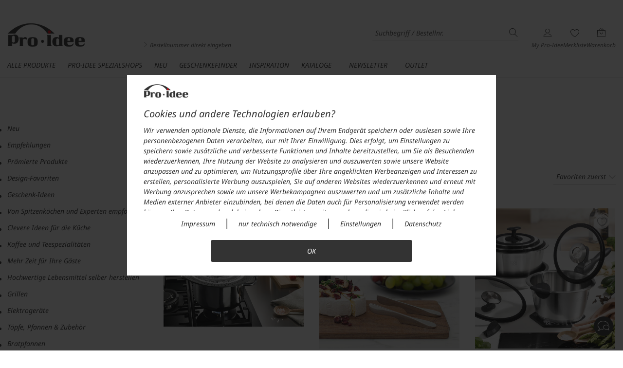

--- FILE ---
content_type: text/html; charset=utf-8
request_url: https://www.proidee.de/kuechenhaus/kuechenhelfer-accessoires/kochbesteck
body_size: 376429
content:
<!DOCTYPE html>
<html lang="de" class=" feature-opc_redesign feature-faq_phase_2 feature-hinweis_eingabeunterstuetzung feature-js_device_erkennung feature-faq_kontaktformular feature-letzte_suchbegriffe_cache feature-kategoriebilder_refresh feature-webp feature-offcanvas_refresh feature-sticky_sidebar">
    <head>
        <!--
        ################################################################
        ##  HINWEIS:                                                  ##
        ##  Alle Anfragen zum Shop, zu Produkten oder zu Lieferungen  ##
        ##  bitte über das Kontakt-Formular des Shops absenden.       ##
        ##  Vielen Dank.                                              ##
        ################################################################
        -->
        <!--
        *** Vielen Dank fuer Ihr Interesse am Quellcode ***
        Copyright: drumedar Internet-Entwicklungs-GmbH
        Web:       www.drumedar.de
        E-Mail:    info@drumedar.de
        Technik:   appl02/0
        -->
        <meta http-equiv="Content-Type" content="text/html; charset=utf-8">
        <meta name="viewport" content="width=device-width, initial-scale=1.0, user-scalable=yes">

        <title>Kochbesteck - im Pro-Idee K&uuml;chenhaus</title>

        <meta name="pragma" content="no-cache">
        <meta name="cache-control" content="no-cache">
        <meta name="expires" content="0">

        <meta name="title" content="Kochbesteck - im Pro-Idee K&uuml;chenhaus" >
        <meta name="description" content="Kochl&ouml;ffel, Pfannenwender, Dosen&ouml;ffner, Siebe, Trichter, Zangen&hellip;" >
        
                  
          
        
<meta name="google-site-verification" content="aeidbQXfk72JtD_E4PUr-DIy3wmyLesEB8qgchbMoow" >
<meta name="msvalidate.01" content="27D4EC1495FF85139787F77A59AC63E8" >
<meta name="language" content="de" >
        
<meta property="og:title" itemprop="name" content="Kochbesteck" >
<meta property="og:site_name" itemprop="name" content="Pro-Idee" >
<meta property="og:locale" itemprop="name" content="de_DE" >
<meta property="og:type" itemprop="name" content="website" >
<meta property="og:description" itemprop="name" content="Kochlöffel, Pfannenwender, Dosenöffner, Siebe, Trichter, Zangen…" >
<meta property="og:url" itemprop="name" content="https://www.proidee.de/kuechenhaus/kuechenhelfer-accessoires/kochbesteck" >
        
                <link rel="preload" href="https://css.static-cache.de/css/2914/fo_extern.min.css">
                <link type="text/css" href="https://css.static-cache.de/css/2914/fo_extern.min.css" rel="stylesheet" />
                <link rel="preload" href="https://css.static-cache.de/css/2914/02_custom_bs5.min.css">
                <link type="text/css" href="https://css.static-cache.de/css/2914/02_custom_bs5.min.css" rel="stylesheet" />

                <link rel="preload" href="https://css.static-cache.de/css/2914/fonts/noto_sans/NotoSans-VariableFont_wdth_wght.woff2" as="font" type="font/woff2" crossorigin>
                <link rel="preload" href="https://css.static-cache.de/css/2914/fonts/noto_sans/NotoSans-Italic.woff2" as="font" type="font/woff2" crossorigin>
                <link rel="preload" href="https://css.static-cache.de/css/2914/fonts/stix_two_text/STIXTwoText-VariableFont_wght.woff2" as="font" type="font/woff2" crossorigin>
                <link rel="preload" href="https://css.static-cache.de/css/2914/fonts/pi_juwo.woff2?8ieflu" as="font" type="font/woff2" crossorigin>
                <link rel="preload" href="https://css.static-cache.de/css/2914/fonts/pflegesymbole.woff" as="font" type="font/woff" crossorigin>


                <link rel="preload" as="image" href="https://css.static-cache.de/css/2914/img/02/sprite_footer_v28@2x.png">

                <link href="https://css.static-cache.de/css/2914/02_kategorien_bs5.min.css" rel="stylesheet" type="text/css">
<link href="https://css.static-cache.de/css/2914/02_filter_bs5.min.css" rel="stylesheet" type="text/css">
                
        <script type="text/javascript">
            window.cookieConsent = {}
            function getCookieConsent() {
                return window.cookieConsent;
            }
        </script>
    
                <script type="text/javascript">function flagFeatureAktiv(idFeature) { return document.getElementsByTagName("html")[0].classList.contains('feature-' + idFeature); }</script>
            
         
        <link rel="canonical" href="https://www.proidee.de/kuechenhaus/kuechenhelfer-accessoires/kochbesteck" />
        
        <link rel="alternate" href="https://www.proidee.at/kuechenhaus/kuechenhelfer-accessoires/kochbesteck" hreflang="de-AT" />
<link rel="alternate" href="https://www.proidee.ch/de/kuechenhaus/kuechenhelfer-accessoires/kochbesteck" hreflang="de-CH" />
<link rel="alternate" href="https://www.proidee.de/kuechenhaus/kuechenhelfer-accessoires/kochbesteck" hreflang="de-DE" />
<link rel="alternate" href="https://www.proidee.de/kuechenhaus/kuechenhelfer-accessoires/kochbesteck" hreflang="be-DE" />
<link rel="alternate" href="https://www.proidee.ch/fr/cuisine/ustensiles-de-cuisines-accessoires/ustensiles-de-cuisine" hreflang="fr-CH" />

        <link rel="alternate" hreflang="x-default" href="https://www.proidee.de/kuechenhaus/kuechenhelfer-accessoires/kochbesteck" />
    
        <meta name="robots" content="max-image-preview:large">
        
        <link rel="apple-touch-icon" sizes="180x180" href="https://img.static-cache.de/img/favicons/02/apple-touch-icon.png">
        <link rel="icon" type="image/png" sizes="32x32" href="https://img.static-cache.de/img/favicons/02/favicon-32x32.png">
        <link rel="icon" type="image/png" sizes="16x16" href="https://img.static-cache.de/img/favicons/02/favicon-16x16.png">
        <link rel="manifest" href="https://img.static-cache.de/img/favicons/02/site.webmanifest">
        <link rel="mask-icon" href="https://img.static-cache.de/img/favicons/02/safari-pinned-tab.svg" color="#333333">
        <link rel="shortcut icon" href="https://img.static-cache.de/img/favicons/02/favicon.ico">
        <meta name="msapplication-TileColor" content="#ffffff">
        <meta name="theme-color" content="#CDCDCD">
        <meta name="msapplication-config" content="https://img.static-cache.de/img/favicons/02/browserconfig.xml">
    
    </head>
    <body id="SIS_2" class="shops-02_D  fokus-markierung">
    
    <script>var laufband = {}; var geoHinweisFlag;</script>
        
        <script type="text/javascript">
            window.dataLayer = window.dataLayer || [];

            
        function gtag(){dataLayer.push(arguments);}
        gtag('consent', 'default', {
            'ad_storage': 'denied',
            'ad_user_data': 'denied',
            'ad_personalization': 'denied',
            'analytics_storage': 'denied'
        });
        window.uetq = window.uetq || [];
        window.uetq.push('consent', 'default', {
            'ad_storage': 'denied',
        });
    

            var google_tag_params = {
                'ecomm_pagetype': "category",
                'ecomm_pcat': [ "Kochbesteck" ]
            };

            dataLayer.push ({'event':'remarketingTriggered',
                'google_tag_params': window.google_tag_params
            });
        </script>
    
            <!-- Google Tag Manager -->
            <script type="text/plain" class="targeting">(function(w,d,s,l,i){w[l]=w[l]||[];w[l].push({'gtm.start':new Date().getTime(),event:'gtm.js'});var f=d.getElementsByTagName(s)[0],
            j=d.createElement(s),dl=l!='dataLayer'?'&l='+l:'';j.async=true;j.src='//www.googletagmanager.com/gtm.js?id='+i+dl;f.parentNode.insertBefore(j,f);})(window,document,'script','dataLayer','GTM-NL8XF6');
            </script>
            <!-- End Google Tag Manager -->
        
        <div id="PAGE" class="">

<header>
    <div class="bg-schwarzgrau">
        <div class="sis_zeile"></div>
    </div>
    
        <div id="HEADER_WRAPPER" class="header-up">
            <div id="BACKDROP_OFFCANVAS" class="backdrop"></div>
            <div class="container">
                <div id="SKIP_CONTAINER" class="text-center">
                    <a class="p_btn p_btn_sm skip-link d-none d-md-inline-block" href="#INHALT">Zum Hauptinhalt springen</a>
                </div>
                <div id="MENUE_META" class="row mb-0 mt-0">
                    <div class="col-12 pi-header mb-0 mb-sm-3 mt-0">
                        <div class="row align-items-md-start align-items-end justify-content-between">
                            <div class="col-auto d-md-none mb-md-5">
                                
            <a class="d-logo-sticky" href="https://www.proidee.de/" aria-label="Pro-Idee">
                <img class="img-responsive" src="https://img.static-cache.de/img/02/sis/logos18/proidee_rot.png" alt="Pro-Idee" />
            </a>
        
                            </div>
                            <div class="menue-pi-links pi-suche order-md-1 order-5 col-12 col-md-auto mt-4 mt-md-0 pe-md-0">
                                
            <a class="d-none d-md-block pt-md-2" href="https://www.proidee.de/" aria-label="Pro-Idee">
                <img id="SHOPLOGO" class="img-responsive mb-3 mb-md-0" src="https://img.static-cache.de/img/02/sis/logos18/proidee_rot.png" alt="Pro-Idee" />
            </a>
        
                                <div class="menue-pi-suche suchfeld d-md-flex flex-column mt-md-4">
                                    
        <div class="d-flex align-items-center w-100 justify-content-end">
            <div class="d-md-none hamburger-pi pe-4">
                
            <span id="OFFCANVAS_TOGGLE_RELAUNCH" class="disabled d-inline-block" data-trigger-dropdown="#329999_dropdown" >
                <span class="icon icon-menue"></span>
            </span>
        
            </div>
            <div class="input-wrapper m-0">
                <form id="SUCH_FORM" action="https://www.proidee.de/F=suche" class="form-search" method="get" accept-charset="UTF-8" name="SUCH_FORM">
                    <div class="input-multiple pl-0 d-flex align-items-center">
                        <input
                            type="search"
                            id="q"
                            class="q autocomplete-input p-0 ps-2"
                            name="q"
                            value=""
                            placeholder="Suchbegriff / Bestellnr."
                            onfocus="this.setSelectionRange(this.value.length,this.value.length);"
                            autocomplete="off"
                            spellcheck="false"
                            onfocusin="showBackdrop();"
                            onfocusout="hideBackdrop();"
                            aria-label="Suchbegriff / Bestellnr."
                            tabindex="0"
                        />
                        <span class="suchbegriff-leeren icon icon-close_ppj" tabindex="0"></span>
                        <input type="submit" class="button BTN_SUCHE clr-text no-hover p-0 ms-3" value="s" title="Suchen" />
                    </div>
                </form>
            </div>
        </div>
        <div id="suchvorschlag-container" class="d-none"><ul id="suchvorschlag-wrapper" class="suchvorschlag-wrapper"></ul></div>
        
        <div class="mb-3 mb-md-0">
            <a class="link-bestellschein no-hover d-none d-md-block" href="https://www.proidee.de/bestellschein?HI=suchbox">
                <i class="icon icon-angle-right text-red"></i>
                Bestellnummer direkt eingeben
            </a>
        </div>
    
    
                                </div>
                            </div>
                            <div class="menue-pi-rechts order-2 col-auto mt-md-4 ms-3">
                                <ul id="SIS_MENUE_META" class="list-unstyled">
                                    
                                    <li id="SIS_MEIN_KONTO" class="d-none d-md-block">
                                        <div class="meta_menu_text text-center ms-0">
                                            
        <a class="text-center no-hover" aria-labelledby="MYSHOP_TITLE" href="https://www.proidee.de/my-pro-idee?HI=menue_kopf">
            <div class="icon-stack">
                <span class="icon icon-user"></span>
                
            </div>
            <div class="d-none d-md-block not-sticky" id="MYSHOP_TITLE">My Pro-Idee</div>
        </a>
    
                                        </div>
                                        <div id="SIS_MK" class="sis_drop">
                                            
            <div class="border-bottom py-2">
                <a id="ANMELDEN" class="p_btn p_btn_sm w-100" href="https://www.proidee.de/F=anmeldung_smart_shop?HI=rahmen_menue_meta" title="Anmelden">
                    Anmelden
                </a>
                <a href="https://www.proidee.de/F=anmeldung_smart_shop?HI=rahmen_menue_meta" class="mt-3 mb-2 d-block text-center d-fs-2 text-grey force-hover" title="Neuer Kunde? Jetzt registrieren!">
                    Neuer Kunde? Jetzt registrieren!
                </a>
            </div>
        
                                            
            <ul class="first deaktiviert list-unstyled">
                
                        <li inert>
                            <a href="https://www.proidee.de/my-pro-idee?HI=rahmen_menue_meta" title="Übersicht">
                                Übersicht
                            </a>
                            <span class="icon icon-angle-right icon-sm clr-grau"></span>
                        </li>
                    
                        <li inert>
                            <a href="https://www.proidee.de/my-pro-idee/bisherige-bestellungen?HI=rahmen_menue_meta" title="Bestellungen">
                                Bestellungen
                            </a>
                            <span class="icon icon-angle-right icon-sm clr-grau"></span>
                        </li>
                    
                        <li inert>
                            <a href="https://www.proidee.de/F=kundendaten?HI=rahmen_menue_meta" title="Kundendaten">
                                Kundendaten
                            </a>
                            <span class="icon icon-angle-right icon-sm clr-grau"></span>
                        </li>
                    
                        <li id="SIS_MK_MERKLISTE" >
                            <a href="https://www.proidee.de/my-pro-idee/merkliste?HI=rahmen_menue_meta" title="Merkliste">
                                Merkliste (<span class="ANZAHL_POSITIONEN_MERKLISTE">0</span>)
                            </a>
                            <span class="icon icon-angle-right icon-sm clr-grau"></span>
                        </li>
                    
                        <li inert>
                            <a href="https://www.proidee.de/F=benachrichtigung_newsletter_abo_einstieg?HI=rahmen_menue_meta" title="Newsletter">
                                Newsletter
                            </a>
                            <span class="icon icon-angle-right icon-sm clr-grau"></span>
                        </li>
                    
                        <li inert>
                            <a href="https://www.proidee.de/F=benachrichtigung_einstieg?HI=rahmen_menue_meta" title="Benachrichtigungen">
                                Benachrichtigungen
                            </a>
                            <span class="icon icon-angle-right icon-sm clr-grau"></span>
                        </li>
                    
            </ul>
        
                                            
                                        </div>
                                    </li>
                                    <li class="d-block d-md-none">
                                        <div class="meta_menu_text flex-row-nowrap align-items-center justify-content-end">
                                            <a class="text-center no-hover" aria-labelledby="MYSHOP_TITLE" href="https://www.proidee.de/my-pro-idee?HI=menue_kopf">
                                                <div class="icon-stack">
                                                    <span class="icon icon-user"></span>
                                                    
                                                </div>
                                            </a>
                                        </div>
                                    </li>
                                    <li>
                                        <div class="meta_menu_text text-center no-hover">
                                            
        <a id="VORSCHAU_MERKLISTE" class="text-center" aria-labelledby="MERKLISTE_TEXT" href="https://www.proidee.de/my-pro-idee/merkliste">
            <div class="icon-stack">
                <span class="icon icon-herz-o-base">
                    
            <span class="icon-badge bg-highlight border-0 d-none ANZAHL_POSITIONEN_MERKLISTE">0</span>
        
                </span>
            </div>
           <div class="d-none d-md-block not-sticky" id="MERKLISTE_TEXT">Merkliste</div>
        </a>
    
                                        </div>
                                    </li>
                                    <li id="WK_VORSCHAU" class="d-none d-md-block">
            
        <div class="meta_menu_text text-center ">
            <a href="https://www.proidee.de/warenkorb?HI=meta_menue">
                <div class="icon-stack">
                    <span class="icon icon-warenkorb">
                    </span>
                    <span class="icon-badge bg-highlight border-0 d-none ANZAHL_POSITIONEN">0</span>
                </div>
                 <div class="not-sticky">
                    Warenkorb
                </div>
            </a>
        </div>
    
            <div id="WK_VORSCHAU_INHALT" class="sis_drop ">
                
                <table class="warenkorb_tabelle">
                    <tbody>
                        
                <tr>
                    <td class="bezeichner">Warenwert</td>
                    <td class="wert">&euro;&nbsp;0,-</td>
                </tr>
            
                        
                        
                        
                        
                        
                        
                        
                <tr class="fetter">
                    <td class="highlight bezeichner">Summe</td>
                    <td class="highlight wert">&euro;&nbsp;0,-</td>
                </tr>
            
                        
                    </tbody>
                </table>
                <a id="ZUM_WARENKORB" class="s_btn s_btn_sm" href="https://www.proidee.de/warenkorb?HI=warenkorb_vorschau">Zum Warenkorb</a>
                <a id="JETZT_BESTELLEN" class="p_btn p_btn_sm" href="https://www.proidee.de/F=einstieg_bestellprozess_standard?HI=warenkorb_vorschau">Zur Kasse</a>
            </div>
        </li>
                                    <li class="d-block d-md-none">
                                        <div class="meta_menu_text flex-row-nowrap align-items-center justify-content-end">
                                            
        <a href="https://www.proidee.de/warenkorb?HI=rahmen_menue_meta" class="d-inline-block" aria-labelledby="WK_TEXT">
            <div class="icon-stack">
                <span class="icon icon-warenkorb">
                    <span class="icon-badge bg-highlight border-0 d-none ANZAHL_POSITIONEN" id="WK_TEXT">0</span>
                </span>
            </div>
        </a>
    
                                        </div>
                                    </li>
                                </ul>
                            </div>
                        </div>
                    </div>
                </div>
            </div>
            <div id="NAVBAR_TOP" class="container">
                
        <div id="MENUE_HAUPTMENUE" class="d-md-flex justify-content-start offcanvas-refresh mt-1">
            <div class="cd-dropdown-wrapper">
                
                    <div id="329999_leiste" class="cd-dropdown-trigger pb-3" data-trigger-dropdown="#329999_dropdown">
                        <a href="/alle-produkte?HI=menue_kategorie" class="d-none d-md-inline-flex no-hover">
                            Alle Produkte <span class="icon"></span>
                        </a>
                        
                            <nav id="329999_dropdown" class="cd-dropdown"  data-d-hi="menue_kategorie">
                                <a href="#" class="cd-close" >X</a>
                                
                                <div id="LOGO_PI_OFFCANVAS" class="w-100 e1 d-flex align-items-center d-md-none container" >
                                    <a href="https://www.proidee.de/K=1000?HI=menue_kategorie" title="Pro-Idee">
                                        <img class="img-responsive logo-offcanvas" src="https://img.static-cache.de/img/02/sis/logos18/proidee_rot.png" alt="Pro-Idee"/>
                                    </a>
                                </div>
                            
                                <ul class="cd-dropdown-content cd-dropdown-item d-1" data-ebene="1" >
                                    
                                    
                            <li id="KAT_310000" data-id="310000"  class="hoverkategorie-310000 e-1 has-children" >
                                <a class="e-1-link" href="/damen?HI=menue_kategorie">
                                    <div><span class="hover-css">Damen</span></div>
                                    <span class="icon icon-angle-right"></span>
                                </a>
                            </li>
                        
                            <li id="KAT_311000" data-id="311000"  class="hoverkategorie-311000 e-1 has-children" >
                                <a class="e-1-link" href="/herren?HI=menue_kategorie">
                                    <div><span class="hover-css">Herren</span></div>
                                    <span class="icon icon-angle-right"></span>
                                </a>
                            </li>
                        
                            <li id="KAT_312000" data-id="312000"  class="hoverkategorie-312000 e-1 has-children" >
                                <a class="e-1-link" href="/home-garden?HI=menue_kategorie">
                                    <div><span class="hover-css">Home & Garden</span></div>
                                    <span class="icon icon-angle-right"></span>
                                </a>
                            </li>
                        
                            <li id="KAT_313000" data-id="313000"  class="hoverkategorie-313000 e-1 has-children" >
                                <a class="e-1-link" href="/kueche-gourmet?HI=menue_kategorie">
                                    <div><span class="hover-css">Küche & Gourmet</span></div>
                                    <span class="icon icon-angle-right"></span>
                                </a>
                            </li>
                        
                            <li id="KAT_314000" data-id="314000"  class="hoverkategorie-314000 e-1 " >
                                <a class="e-1-link" href="/technik-multimedia?HI=menue_kategorie">
                                    <div><span class="hover-css">Technik & Multimedia</span></div>
                                    
                                </a>
                            </li>
                        
                            <li id="KAT_315000" data-id="315000"  class="hoverkategorie-315000 e-1 has-children" >
                                <a class="e-1-link" href="/sicherheit-ordnung-sauberkeit?HI=menue_kategorie">
                                    <div><span class="hover-css">Sicherheit, Ordnung & Sauberkeit</span></div>
                                    <span class="icon icon-angle-right"></span>
                                </a>
                            </li>
                        
                            <li id="KAT_310026" data-id="310026"  class="hoverkategorie-310026 e-1 has-children" >
                                <a class="e-1-link" href="/beauty-wellness-personal-care?HI=menue_kategorie">
                                    <div><span class="hover-css">Beauty, Wellness & Personal Care</span></div>
                                    <span class="icon icon-angle-right"></span>
                                </a>
                            </li>
                        
                            <li id="KAT_316000" data-id="316000"  class="hoverkategorie-316000 e-1 has-children" >
                                <a class="e-1-link" href="/reise-mobilitaet?HI=menue_kategorie">
                                    <div><span class="hover-css">Reise & Mobilität</span></div>
                                    <span class="icon icon-angle-right"></span>
                                </a>
                            </li>
                        
                            <li id="KAT_317000" data-id="317000"  class="hoverkategorie-317000 e-1 has-children" >
                                <a class="e-1-link" href="/sport-freizeit?HI=menue_kategorie">
                                    <div><span class="hover-css">Sport & Freizeit</span></div>
                                    <span class="icon icon-angle-right"></span>
                                </a>
                            </li>
                        
                            <li id="KAT_318000" data-id="318000"  class="hoverkategorie-318000 e-1 has-children" >
                                <a class="e-1-link" href="/weine?HI=menue_kategorie">
                                    <div><span class="hover-css">Weine</span></div>
                                    <span class="icon icon-angle-right"></span>
                                </a>
                            </li>
                        
                            <li id="KAT_319000" data-id="319000"  class="hoverkategorie-319000 e-1 has-children" >
                                <a class="e-1-link" href="/kunst?HI=menue_kategorie">
                                    <div><span class="hover-css">Kunst</span></div>
                                    <span class="icon icon-angle-right"></span>
                                </a>
                            </li>
                        
                                    
                                <li>
                                    <div class="offcanvas-appendix d-flex flex-wrap d-md-none">
                                        <div class="e-1 w-50"><a class="e-1-link mt-4 pt-4 border-top" href="https://www.proidee.de/inspiration/neu?HI=menue_kategorie"><span class="hover-css">Neu</span></a></div><div class="e-1 w-50"><a class="e-1-link mt-4 pt-4 border-top" href="https://www.proidee.de/inspiration/geschenkefinder?HI=menue_kategorie"><span class="hover-css">Geschenkefinder</span></a></div><div class="e-1 w-50"><a class="e-1-link " href="https://www.proidee.de/inspiration?HI=menue_kategorie"><span class="hover-css">Inspiration</span></a></div><div class="e-1 w-50"><a class="e-1-link " href="https://www.proidee.de/kataloge?HI=menue_kategorie"><span class="hover-css">Kataloge</span></a></div><div class="e-1 w-50"><a class="e-1-link mb-4" href="https://www.proidee.de/F=benachrichtigung_newsletter_abo_einstieg?HI=menue_kategorie"><span class="hover-css">Newsletter</span></a></div><div class="e-1 w-50"><a class="e-1-link mb-4" href="https://www.proidee.de/outlet?HI=menue_kategorie"><span class="hover-css">Outlet</span></a></div>
                                    </div>
                                </li>
                            
                                    <li>
                                        <div class="d-md-none offcanvas-sis_kopfzeile m-0" >
                                            <ul>
                                                
                                            </ul>
                                        </div>
                                    </li>
                                </ul>
                            </nav>

                        
                    </div>
                
                        <div id="SIS_leiste" class="cd-dropdown-trigger" data-trigger-dropdown="#SIS_dropdown" data-d-hi="menue_sis">
                            <a href="#" class="d-none d-md-inline-flex no-hover">
                                Pro-Idee Spezialshops
                            </a>
                            <nav id="SIS_dropdown" class="cd-dropdown">
                                <a href="#" class="cd-close">X</a>
                                <ul class="cd-dropdown-content d-1" data-ebene="1">
                                    
            <li id="KAT_2982" data-id="2982" class="hoverkategorie-2982 e-1 has-children">
                <a class="e-1-link-sis" href="https://www.proidee.de/concept-store?HI=sis_menue" title="Concept Store">
                    <img class="img-responsive d-none d-md-block logo-mh logo-mw logo lazy" src="[data-uri]" data-original="https://img.static-cache.de/img/02/sis/logos18/concept_store.png" alt="Concept Store" title="Concept Store"/>
                    <img class="img-responsive d-none logo-mh logo-mw logo-inv lazy" src="[data-uri]" data-original="https://img.static-cache.de/img/02/sis/logos18/concept_store_inv.png" alt="Concept Store" title="Concept Store"/>
                    <div class="flex-grow-1 flex-md-grow-0">
                        <div class="firmenschilder mx-auto">
                            <img class="img-responsive logo-mh logo-mw d-block d-md-none lazy" src="[data-uri]" data-original="https://img.static-cache.de/img/02/sis/logos18/concept_store.png" alt="Concept Store" title="Concept Store"/>
                        </div>
                        <p class="sis-claims d-md-none">Technik, Design, Sport, Reise, Schmuck, Sicherheit, Gesundheit, ...</p>
                    </div>
                    <span class="icon icon-angle-right order-2"></span>
                </a>



            </li>
        
            <li id="KAT_120094" data-id="120094" class="hoverkategorie-120094 e-1 has-children">
                <a class="e-1-link-sis" href="https://www.proidee.de/villa-p?HI=sis_menue" title="Villa P.">
                    <img class="img-responsive d-none d-md-block logo-mh logo-mw logo lazy" src="[data-uri]" data-original="https://img.static-cache.de/img/02/sis/logos18/villap.png" alt="Villa P." title="Villa P."/>
                    <img class="img-responsive d-none logo-mh logo-mw logo-inv lazy" src="[data-uri]" data-original="https://img.static-cache.de/img/02/sis/logos18/villap_inv.png" alt="Villa P." title="Villa P."/>
                    <div class="flex-grow-1 flex-md-grow-0">
                        <div class="firmenschilder mx-auto">
                            <img class="img-responsive logo-mh logo-mw d-block d-md-none lazy" src="[data-uri]" data-original="https://img.static-cache.de/img/02/sis/logos18/villap.png" alt="Villa P." title="Villa P."/>
                        </div>
                        <p class="sis-claims d-md-none">Interior Design, Einrichtung, Home & Office, Heimtextilien, Ordnung, Sicherheit, ...</p>
                    </div>
                    <span class="icon icon-angle-right order-2"></span>
                </a>



            </li>
        
            <li id="KAT_120106" data-id="120106" class="hoverkategorie-120106 e-1 has-children">
                <a class="e-1-link-sis" href="https://www.proidee.de/kuechenhaus?HI=sis_menue" title="Küchenhaus">
                    <img class="img-responsive d-none d-md-block logo-mh logo-mw logo lazy" src="[data-uri]" data-original="https://img.static-cache.de/img/02/sis/logos18/kuechenhaus.png" alt="Küchenhaus" title="Küchenhaus"/>
                    <img class="img-responsive d-none logo-mh logo-mw logo-inv lazy" src="[data-uri]" data-original="https://img.static-cache.de/img/02/sis/logos18/kuechenhaus_inv.png" alt="Küchenhaus" title="Küchenhaus"/>
                    <div class="flex-grow-1 flex-md-grow-0">
                        <div class="firmenschilder mx-auto">
                            <img class="img-responsive logo-mh logo-mw d-block d-md-none lazy" src="[data-uri]" data-original="https://img.static-cache.de/img/02/sis/logos18/kuechenhaus.png" alt="Küchenhaus" title="Küchenhaus"/>
                        </div>
                        <p class="sis-claims d-md-none">Top Ausstattung für Ihre Küche</p>
                    </div>
                    <span class="icon icon-angle-right order-2"></span>
                </a>



            </li>
        
            <li id="KAT_2981" data-id="2981" class="hoverkategorie-2981 e-1 has-children">
                <a class="e-1-link-sis" href="https://www.proidee.de/fashion-classics?HI=sis_menue" title="Fashion Classics">
                    <img class="img-responsive d-none d-md-block logo-mh logo-mw logo lazy" src="[data-uri]" data-original="https://img.static-cache.de/img/02/sis/logos18/fashion_classics.png" alt="Fashion Classics" title="Fashion Classics"/>
                    <img class="img-responsive d-none logo-mh logo-mw logo-inv lazy" src="[data-uri]" data-original="https://img.static-cache.de/img/02/sis/logos18/fashion_classics_inv.png" alt="Fashion Classics" title="Fashion Classics"/>
                    <div class="flex-grow-1 flex-md-grow-0">
                        <div class="firmenschilder mx-auto">
                            <img class="img-responsive logo-mh logo-mw d-block d-md-none lazy" src="[data-uri]" data-original="https://img.static-cache.de/img/02/sis/logos18/fashion_classics.png" alt="Fashion Classics" title="Fashion Classics"/>
                        </div>
                        <p class="sis-claims d-md-none">Die wahren Mode-Klassiker. Neuester Stand. Für Damen und Herren.</p>
                    </div>
                    <span class="icon icon-angle-right order-2"></span>
                </a>



            </li>
        
            <li id="KAT_120218" data-id="120218" class="hoverkategorie-120218 e-1 has-children">
                <a class="e-1-link-sis" href="https://www.proidee.de/weinkeller?HI=sis_menue" title="Weinkeller">
                    <img class="img-responsive d-none d-md-block logo-mh logo-mw logo lazy" src="[data-uri]" data-original="https://img.static-cache.de/img/02/sis/logos18/weinkeller.png" alt="Weinkeller" title="Weinkeller"/>
                    <img class="img-responsive d-none logo-mh logo-mw logo-inv lazy" src="[data-uri]" data-original="https://img.static-cache.de/img/02/sis/logos18/weinkeller_inv.png" alt="Weinkeller" title="Weinkeller"/>
                    <div class="flex-grow-1 flex-md-grow-0">
                        <div class="firmenschilder mx-auto">
                            <img class="img-responsive logo-mh logo-mw d-block d-md-none lazy" src="[data-uri]" data-original="https://img.static-cache.de/img/02/sis/logos18/weinkeller.png" alt="Weinkeller" title="Weinkeller"/>
                        </div>
                        <p class="sis-claims d-md-none">Entdeckungen, Shooting Stars, große Klassiker, beste Deals aus aller Welt</p>
                    </div>
                    <span class="icon icon-angle-right order-2"></span>
                </a>



            </li>
        
            <li id="KAT_2818" data-id="2818" class="hoverkategorie-2818 e-1 has-children">
                <a class="e-1-link-sis" href="https://www.proidee.de/kunstformat?HI=sis_menue" title="Kunstformat">
                    <img class="img-responsive d-none d-md-block logo-mh logo-mw logo lazy" src="[data-uri]" data-original="https://img.static-cache.de/img/02/sis/logos18/kunstformat.png" alt="Kunstformat" title="Kunstformat"/>
                    <img class="img-responsive d-none logo-mh logo-mw logo-inv lazy" src="[data-uri]" data-original="https://img.static-cache.de/img/02/sis/logos18/kunstformat_inv.png" alt="Kunstformat" title="Kunstformat"/>
                    <div class="flex-grow-1 flex-md-grow-0">
                        <div class="firmenschilder mx-auto">
                            <img class="img-responsive logo-mh logo-mw d-block d-md-none lazy" src="[data-uri]" data-original="https://img.static-cache.de/img/02/sis/logos18/kunstformat.png" alt="Kunstformat" title="Kunstformat"/>
                        </div>
                        <p class="sis-claims d-md-none">Eine exklusive Sammlung zeitgenössischer Kunst</p>
                    </div>
                    <span class="icon icon-angle-right order-2"></span>
                </a>



            </li>
        
            <li id="KAT_300670" data-id="300670" class="hoverkategorie-300670 e-1 has-children">
                <a class="e-1-link-sis" href="https://www.proidee.de/kavaliershaus?HI=sis_menue" title="Kavaliershaus">
                    <img class="img-responsive d-none d-md-block logo-mh logo-mw logo lazy" src="[data-uri]" data-original="https://img.static-cache.de/img/02/sis/logos18/kavaliershaus.png" alt="Kavaliershaus" title="Kavaliershaus"/>
                    <img class="img-responsive d-none logo-mh logo-mw logo-inv lazy" src="[data-uri]" data-original="https://img.static-cache.de/img/02/sis/logos18/kavaliershaus_inv.png" alt="Kavaliershaus" title="Kavaliershaus"/>
                    <div class="flex-grow-1 flex-md-grow-0">
                        <div class="firmenschilder mx-auto">
                            <img class="img-responsive logo-mh logo-mw d-block d-md-none lazy" src="[data-uri]" data-original="https://img.static-cache.de/img/02/sis/logos18/kavaliershaus.png" alt="Kavaliershaus" title="Kavaliershaus"/>
                        </div>
                        <p class="sis-claims d-md-none">Der neue Weg zu Ihrem perfekten Vorhang</p>
                    </div>
                    <span class="icon icon-angle-right order-2"></span>
                </a>



            </li>
        
                                    
            <li id="KAT_300425" data-id="300425" class="hoverkategorie-300425 e-1 has-children">
                <a class="e-1-link-sis" href="https://www.proidee.de/outlet?HI=sis_menue" title="Outlet">
                    <img class="img-responsive d-none d-md-block logo-mh logo-mw logo lazy" src="[data-uri]" data-original="https://img.static-cache.de/img/02/sis/logos18/outlet mit wimpel.png" alt="Outlet" title="Outlet"/>
                    <img class="img-responsive d-none logo-mh logo-mw logo-inv lazy" src="[data-uri]" data-original="https://img.static-cache.de/img/02/sis/logos18/outlet mit wimpel_inv.png" alt="Outlet" title="Outlet"/>
                    <div class="flex-grow-1 flex-md-grow-0">
                        <div class="firmenschilder mx-auto">
                            <img class="img-responsive logo-mh logo-mw d-block d-md-none lazy" src="[data-uri]" data-original="https://img.static-cache.de/img/02/sis/logos18/outlet mit wimpel.png" alt="Outlet" title="Outlet"/>
                        </div>
                        <p class="sis-claims d-md-none">Reduzierte Premiumprodukte aus allen Pro-Idee Shops</p>
                    </div>
                    <span class="icon icon-angle-right order-2"></span>
                </a>



            </li>
        
                                </ul>
                            </nav>
                        </div>
                    
                    <div id="cd-single-329100" class="cd-single" >
                        <a href="/inspiration/neu?HI=menue_kategorie" class="d-none d-md-inline-flex hover-css">
                            Neu <span class="icon"></span>
                        </a>
                        
                    </div>
                
                    <div id="cd-single-230332" class="cd-single" >
                        <a href="/inspiration/geschenkefinder?HI=menue_kategorie" class="d-none d-md-inline-flex ">
                            Geschenkefinder <span class="icon"></span>
                        </a>
                        
                    </div>
                
                    <div id="cd-single-329200" class="cd-single" >
                        <a href="/inspiration?HI=menue_kategorie" class="d-none d-md-inline-flex hover-css">
                            Inspiration <span class="icon"></span>
                        </a>
                        
                    </div>
                
                        <div class="cd-single me-5" id="KAT_kataloge_leiste" data-id="kataloge" data-d-hi="menue_kataloge_leiste">
                            <a href="https://www.proidee.de/kataloge?HI=menue_kategorie" title="Kataloge" class="dropdown-link d-none d-md-inline-flex hover-css">
                                Kataloge<span class="icon"></span>
                            </a>
                        </div>
                    
                        <div class="cd-single me-5" id="KAT_newsletter_leiste" data-id="newsletter" data-d-hi="menue_newsletter_leiste">
                            <a href="https://www.proidee.de/F=benachrichtigung_newsletter_abo_einstieg?HI=menue_kategorie" title="Newsletter" class="dropdown-link d-none d-md-inline-flex hover-css">
                                Newsletter<span class="icon"></span>
                            </a>
                        </div>
                    
                        <div id="OUTLET_leiste"  class="cd-dropdown-trigger hoverkategorie-300425 " data-trigger-dropdown="#OUTLET_dropdown">
                            <a href="https://www.proidee.de/outlet?HI=menue_kategorie" class="d-none d-md-inline-flex text-red">
                                Outlet
                            </a>
                            <nav id="OUTLET_dropdown" data-id="300425" class="cd-dropdown">
                                <a href="#0" class="cd-close">X</a>
                                <div class="cd-dropdown-content d-1" data-ebene="1">
                                    
            <div class="cd-dropdown-item cd-secondary-dropdown d-2 is-hidden hoverkategorie-300425" data-ebene="2">
                <ul >
                    <li class="logo-offcanvas-menue d-md-none">
                        <a href="https://www.proidee.de/outlet?HI=sis_menue" title="Outlet">
                            <div class="firmenschilder mt-2">
                                <img class="img-responsive logo-offcanvas lazy" src="[data-uri]" data-original="https://img.static-cache.de/img/02/sis/logos18/outlet mit wimpel.png" alt="Outlet"/>
                            </div>
                        </a>
                    </li>
                    <li class="e-2 uk-first" >
                        <a class="d-flex align-items-start py-2" href="https://www.proidee.de/outlet?HI=sis_menue" title="Outlet">
                            <span class="hover-css text-italic">Zur Startseite</span>
                        </a>
                    </li>
                    <li class="e-2 go-back d-md-none" >
                        <a href="#"><span class="me-2 icon icon-angle-left align-sub"></span> Zurück</a>
                    </li>
                    <li id="KAT_OUTLET_301311" data-id="301311" class="e-2"><a class="e-2-link" href="/outlet/neu-im-outlet?HI=sis_menue"><span class="hover-css font-weight-bold">Neu im Outlet</span></a></li>
                        <li id="KAT_OUTLET_330202" data-id="330202" class="e-2 has-children" >
                            <a class="e-2-link" href="/outlet/winter-sale?HI=sis_menue">
                                <span class="hover-css font-weight-bold">Winter Sale</span>
                                <span class="icon icon-angle-right"></span>
                            </a>
                            <div class="cd-dropdown-item cd-third-dropdown d-3 d-md-none is-hidden" data-ebene="3">
                                <ul >
                                    <li class="e-3 go-back" >
                                        <a href="#"><span class="me-2 icon icon-angle-left align-sub"></span> Zurück</a>
                                    </li>
                                    <li class="e-3 uk-first" >
                                        <a class="expand-left-a" href="/outlet/winter-sale?HI=sis_menue" title="Winter Sale">
                                            <i>Alle Produkte anzeigen</i>
                                        </a>
                                    </li>
                                    <li>
                                        <ul id="EBENE_3_OUTLET_330202"></ul>
                                    </li>
                                </ul>
                            </div>
                        </li>
                    
                        <li id="KAT_OUTLET_300426" data-id="300426" class="e-2 has-children" >
                            <a class="e-2-link" href="/outlet/fashion-damen?HI=sis_menue">
                                <span class="hover-css font-weight-bold">Fashion Damen</span>
                                <span class="icon icon-angle-right"></span>
                            </a>
                            <div class="cd-dropdown-item cd-third-dropdown d-3 d-md-none is-hidden" data-ebene="3">
                                <ul >
                                    <li class="e-3 go-back" >
                                        <a href="#"><span class="me-2 icon icon-angle-left align-sub"></span> Zurück</a>
                                    </li>
                                    <li class="e-3 uk-first" >
                                        <a class="expand-left-a" href="/outlet/fashion-damen?HI=sis_menue" title="Fashion Damen">
                                            <i>Alle Produkte anzeigen</i>
                                        </a>
                                    </li>
                                    <li>
                                        <ul id="EBENE_3_OUTLET_300426"></ul>
                                    </li>
                                </ul>
                            </div>
                        </li>
                    
                        <li id="KAT_OUTLET_300427" data-id="300427" class="e-2 has-children" >
                            <a class="e-2-link" href="/outlet/fashion-herren?HI=sis_menue">
                                <span class="hover-css ">Fashion Herren</span>
                                <span class="icon icon-angle-right"></span>
                            </a>
                            <div class="cd-dropdown-item cd-third-dropdown d-3 d-md-none is-hidden" data-ebene="3">
                                <ul >
                                    <li class="e-3 go-back" >
                                        <a href="#"><span class="me-2 icon icon-angle-left align-sub"></span> Zurück</a>
                                    </li>
                                    <li class="e-3 uk-first" >
                                        <a class="expand-left-a" href="/outlet/fashion-herren?HI=sis_menue" title="Fashion Herren">
                                            <i>Alle Produkte anzeigen</i>
                                        </a>
                                    </li>
                                    <li>
                                        <ul id="EBENE_3_OUTLET_300427"></ul>
                                    </li>
                                </ul>
                            </div>
                        </li>
                    <li id="KAT_OUTLET_300577" data-id="300577" class="e-2"><a class="e-2-link" href="/outlet/technik?HI=sis_menue"><span class="hover-css ">Technik</span></a></li><li id="KAT_OUTLET_300578" data-id="300578" class="e-2"><a class="e-2-link" href="/outlet/wohnen?HI=sis_menue"><span class="hover-css ">Wohnen</span></a></li><li id="KAT_OUTLET_300579" data-id="300579" class="e-2"><a class="e-2-link" href="/outlet/garten?HI=sis_menue"><span class="hover-css ">Garten</span></a></li><li id="KAT_OUTLET_300580" data-id="300580" class="e-2"><a class="e-2-link" href="/outlet/kueche?HI=sis_menue"><span class="hover-css ">Küche</span></a></li><li id="KAT_OUTLET_300581" data-id="300581" class="e-2"><a class="e-2-link" href="/outlet/vorhaenge-gardinen?HI=sis_menue"><span class="hover-css ">Vorhänge & Gardinen</span></a></li><li id="KAT_OUTLET_300583" data-id="300583" class="e-2"><a class="e-2-link" href="/outlet/reise?HI=sis_menue"><span class="hover-css ">Reise</span></a></li><li id="KAT_OUTLET_300584" data-id="300584" class="e-2"><a class="e-2-link" href="/outlet/sport-freizeit?HI=sis_menue"><span class="hover-css ">Sport & Freizeit</span></a></li><li id="KAT_OUTLET_331760" data-id="331760" class="e-2"><a class="e-2-link" href="/outlet/beauty-wellness-personal-care?HI=sis_menue"><span class="hover-css ">Beauty, Wellness & Personal Care</span></a></li><li id="KAT_OUTLET_301313" data-id="301313" class="e-2"><a class="e-2-link" href="/outlet/praktische-helfer?HI=sis_menue"><span class="hover-css ">Praktische Helfer</span></a></li><li id="KAT_OUTLET_300585" data-id="300585" class="e-2"><a class="e-2-link" href="/outlet/schmuck?HI=sis_menue"><span class="hover-css ">Schmuck</span></a></li><li id="KAT_OUTLET_301781" data-id="301781" class="e-2"><a class="e-2-link" href="/outlet/last-chance-last-pieces?HI=sis_menue"><span class="hover-css ">Last Chance – Last Pieces</span></a></li><li id="KAT_OUTLET_300611" data-id="300611" class="e-2"><a class="e-2-link" href="/outlet/premium-geschenke?HI=sis_menue"><span class="hover-css ">Premium-Geschenke</span></a></li><li id="KAT_OUTLET_300609" data-id="300609" class="e-2"><a class="e-2-link" href="/outlet/wertvolle-handarbeit?HI=sis_menue"><span class="hover-css ">Wertvolle Handarbeit</span></a></li><li id="KAT_OUTLET_302229" data-id="302229" class="e-2"><a class="e-2-link" href="/outlet/frische-farben-fuer-ihren-kleiderschrank?HI=sis_menue"><span class="hover-css ">Frische Farben für Ihren Kleiderschrank</span></a></li><li id="KAT_OUTLET_330475" data-id="330475" class="e-2"><a class="e-2-link" href="/outlet/fashion-in-black-white?HI=sis_menue"><span class="hover-css ">Fashion in Black & White</span></a></li><li id="KAT_OUTLET_300612" data-id="300612" class="e-2"><a class="e-2-link" href="/outlet/cozy-home?HI=sis_menue"><span class="hover-css ">Cozy Home</span></a></li><li id="KAT_OUTLET_301473" data-id="301473" class="e-2"><a class="e-2-link" href="/outlet/designermode?HI=sis_menue"><span class="hover-css ">Designermode</span></a></li>
                </ul>
                <div>
                    <div class="d-none d-md-block katmenue-bg_relaunch"></div>
                    <div class="sis-claims-big d-none d-md-block">
                        <span class="max-width-50 d-block">Reduzierte Premiumprodukte aus allen Pro-Idee Shops</span>
                    </div>
                </div>
            </div>
        
                                </div>
                            </nav>
                        </div>
                    
            </div>
            
            <div id="SERVICEBEREICH_MASTER" class="d-none">
                <div class="servicebereich container-fluid d-md-none"  data-d-hi="menue_offcanvas">
                    <div class="row flex-grow-1 service-icons">
                        <a class="col-4" href="https://www.proidee.de/bestellschein"><span class="icon-2x icon icon-bestellschein"></span><div>Bestellschein</div></a>
                        <a class="col-4" href="https://www.proidee.de/my-pro-idee/merkliste"><span class="icon-2x icon icon-herz-o"></span><div>Merkliste</div></a>
                        <a class="col-4" href="https://www.proidee.de/my-pro-idee"><span class="icon-2x icon icon-user"></span><div>My Pro-Idee</div></a>
                    </div>
                    <div class="row mt-4">
                        <div class="col-12">
                            <div class="service-highlight">
    <p>Fragen und Beratung</p>
    <a class="d-block" href="tel:+49241109119">0241-109 119</a>
</div>
<div>Mo. – Fr.: 08:00 – 20:00 Uhr</div>
<div>Sa.: 10:00 – 16:00 Uhr</div>
<div class="service-highlight mt-3">
    <a href="mailto:service@proidee.de">service@proidee.de</a>
</div>
<div>
    Gerne beantworten wir Ihr Anliegen schnellstmöglich.
</div>
                        </div>
                    </div>
                    <div class="row mt-4">
                        <div class="col-6">
                            <a class="text-underline" href="https://www.proidee.de/kontakt">Kontakt</a>
                        </div>
                        <div class="col-6">
                            <a class="text-underline" href="https://www.proidee.de/faq">Häufige Fragen (FAQ)</a>
                        </div>
                    </div>
                </div>
            </div>
        

            <script>
                var id_kategorie_aktiv_pfad = ["120106","300256","2868"];
            </script>
        </div>
    
            </div>
        </div>
        <div class="nav-spacer"></div>
    
    <div id="HEADER">
        <div id="PRINT_HEADER">
            <img src="https://img.static-cache.de/img/02/02_D_print_logo.gif" alt="Pro-Idee Logo" />
            <div class="print_anschrift">
                Pro-Idee GmbH &amp; Co.KG<br />
Auf der Hüls 205<br />
52053 Aachen<br />
Telefon 0241-109 119
            </div>
        </div>
    </div>

    <div id="POST_HEADER">
        
        
    </div>

    <div id="MENUE_TOP">
        <div class="w-100">
            <div class="container">
                <div class="row">                       
                                            
                    
                </div>
            </div>
        </div>
        <div class="col py-md-2"></div>
    </div>

</header>

            <main>

                <div id="MAIN_WRAPPER" class="container">
                    <div id="INHALT">
                        
                        
                        
                        
        
                <div class="d-flex justify-content-center mb-3 mt-4 bg-white">
                    <a class="d-flex justify-content-center" href="https://www.proidee.de/kuechenhaus?HI=sis_hinweis_kategorie" title="Küchenhaus">
                        <img class="img-responsive max-width-50 max-width-md-75 h-100 lazy" src="https://img.static-cache.de/img/02/sis/logos18/kuechenhaus.png" alt="Küchenhaus" title="Küchenhaus"/>
                    </a>
                </div>
            
        
        
        
            <div class="row">
                
            <div id="SIDEBAR" class="col-12 col-md-3 col-xl-2 d-none d-md-block">
                <div id="SB_CONTENT_WRAPPER">
                    <div id="SB_CONTENT">
                        <div id="SIDEBAR_MT"></div>
                        
                
            <div id="KATEGORIEMENUE">
                <ul class="menu-sidebar mb-0 ms-0 d-grid gap-3">
                    <li class="e2">
                    <a href="/kuechenhaus/neu?HI=kategorie_menue" title="Neue Haus &amp; K&uuml;chen-Artikel mit Pro-Idee-Service und -Garantie bestellen." class="blatt">
                        <span class="tbl-cell">Neu</span>
                    </a></li>
<li class="e2">
                    <a href="/kuechenhaus/empfehlungen?HI=kategorie_menue" title="" class="blatt">
                        <span class="tbl-cell">Empfehlungen</span>
                    </a></li>
<li class="e2">
                    <a href="/kuechenhaus/praemierte-produkte?HI=kategorie_menue" title="Testsieger mit erstklassigem Design, innovativen Funktionen und herausragenden Qualit&auml;tsstandards." class="blatt">
                        <span class="tbl-cell">Pr&auml;mierte Produkte</span>
                    </a></li>
<li class="e2">
                    <a href="/kuechenhaus/design-favoriten?HI=kategorie_menue" title="" class="blatt">
                        <span class="tbl-cell">Design-Favoriten</span>
                    </a></li>
<li class="e2">
                    <a href="/kuechenhaus/geschenk-ideen?HI=kategorie_menue" title="" class="blatt">
                        <span class="tbl-cell">Geschenk-Ideen</span>
                    </a></li>
<li class="e2">
                    <a href="/kuechenhaus/von-spitzenkoechen-und-experten-empfohlen?HI=kategorie_menue" title="" class="blatt">
                        <span class="tbl-cell">Von Spitzenk&ouml;chen und Experten empfohlen</span>
                    </a></li>
<li class="e2">
                    <a href="/kuechenhaus/clevere-ideen-fuer-die-kueche?HI=kategorie_menue" title="" class="blatt">
                        <span class="tbl-cell">Clevere Ideen f&uuml;r die K&uuml;che</span>
                    </a></li>
<li class="e2">
                    <a href="/kuechenhaus/kaffee-und-teespezialitaeten?HI=kategorie_menue" title="" class="blatt">
                        <span class="tbl-cell">Kaffee und Teespezialit&auml;ten</span>
                    </a></li>
<li class="e2">
                    <a href="/kuechenhaus/mehr-zeit-fuer-ihre-gaeste?HI=kategorie_menue" title="" class="blatt">
                        <span class="tbl-cell">Mehr Zeit f&uuml;r Ihre G&auml;ste</span>
                    </a></li>
<li class="e2">
                    <a href="/kuechenhaus/hochwertige-lebensmittel-selber-herstellen?HI=kategorie_menue" title="" class="blatt">
                        <span class="tbl-cell">Hochwertige Lebensmittel selber herstellen</span>
                    </a></li>
<li class="e2">
                    <a href="/kuechenhaus/grillen?HI=kategorie_menue" title="" class="blatt">
                        <span class="tbl-cell">Grillen</span>
                    </a></li>
<li class="e2">
                    <a href="/kuechenhaus/elektrogeraete?HI=kategorie_menue" title="Hochwertige K&uuml;chen-Elektroger&auml;te &amp; K&uuml;chenger&auml;te | Pro-Idee K&uuml;chenhaus" class="knoten">
                        <span class="tbl-cell">Elektroger&auml;te</span>
                    </a>
<ul>
<li class="e3">
                    <a href="/kuechenhaus/elektrogeraete/toaster-fritteusen?HI=kategorie_menue" title="" class="blatt">
                        <span class="tbl-cell">Toaster &amp; Fritteusen</span>
                    </a></li>
<li class="e3">
                    <a href="/kuechenhaus/elektrogeraete/mikrowellen-kochfelder-backoefen?HI=kategorie_menue" title="" class="blatt">
                        <span class="tbl-cell">Mikrowellen, Kochfelder &amp; Back&ouml;fen</span>
                    </a></li>
<li class="e3">
                    <a href="/kuechenhaus/elektrogeraete/kuechen-schneidemaschinen?HI=kategorie_menue" title="" class="blatt">
                        <span class="tbl-cell">K&uuml;chen- &amp; Schneidemaschinen</span>
                    </a></li>
<li class="e3">
                    <a href="/kuechenhaus/elektrogeraete/stab-stand-handmixer?HI=kategorie_menue" title="" class="blatt">
                        <span class="tbl-cell">Stab-, Stand- &amp; Handmixer</span>
                    </a></li>
<li class="e3">
                    <a href="/kuechenhaus/elektrogeraete/spezialgeraete?HI=kategorie_menue" title="" class="blatt">
                        <span class="tbl-cell">Spezialger&auml;te</span>
                    </a></li>
<li class="e3">
                    <a href="/kuechenhaus/elektrogeraete/kaffee-espressomaschinen?HI=kategorie_menue" title="" class="blatt">
                        <span class="tbl-cell">Kaffee- &amp; Espressomaschinen</span>
                    </a></li>
<li class="e3">
                    <a href="/kuechenhaus/elektrogeraete/wasserkocher-teeautomaten?HI=kategorie_menue" title="" class="blatt">
                        <span class="tbl-cell">Wasserkocher &amp; Teeautomaten</span>
                    </a></li>
<li class="e3">
                    <a href="/kuechenhaus/elektrogeraete/fondues-raclettes-tischgrills?HI=kategorie_menue" title="Grill-Artikel mit Pro-Idee-Service und -Garantie bestellen." class="blatt">
                        <span class="tbl-cell">Fondues, Raclettes &amp; Tischgrills</span>
                    </a></li>
<li class="e3">
                    <a href="/kuechenhaus/elektrogeraete/kuechenwaagen-thermometer?HI=kategorie_menue" title="" class="blatt">
                        <span class="tbl-cell">K&uuml;chenwaagen &amp; Thermometer</span>
                    </a></li>
<li class="e3">
                    <a href="/kuechenhaus/elektrogeraete/waffeleisen-crepes-maker?HI=kategorie_menue" title="" class="blatt">
                        <span class="tbl-cell">Waffeleisen &amp; Cr&ecirc;pes-Maker</span>
                    </a></li>
<li class="e3">
                    <a href="/kuechenhaus/elektrogeraete/vakuumierer-sous-vide-garer?HI=kategorie_menue" title="" class="blatt">
                        <span class="tbl-cell">Vakuumierer &amp; Sous-Vide-Garer</span>
                    </a></li>
</ul>
</li>
<li class="e2">
                    <a href="/kuechenhaus/toepfe-pfannen-zubehoer?HI=kategorie_menue" title="" class="blatt">
                        <span class="tbl-cell">T&ouml;pfe, Pfannen &amp; Zubeh&ouml;r</span>
                    </a></li>
<li class="e2">
                    <a href="/kuechenhaus/bratpfannen?HI=kategorie_menue" title="Bratpfannen - bessere Bratpfannen bei Pro-Idee kaufen" class="blatt">
                        <span class="tbl-cell">Bratpfannen</span>
                    </a></li>
<li class="e2">
                    <a href="/kuechenhaus/tisch-tafel?HI=kategorie_menue" title="" class="knoten">
                        <span class="tbl-cell">Tisch &amp; Tafel</span>
                    </a>
<ul>
<li class="e3">
                    <a href="/kuechenhaus/tisch-tafel/besteck-geschirr?HI=kategorie_menue" title="" class="blatt">
                        <span class="tbl-cell">Besteck &amp; Geschirr</span>
                    </a></li>
<li class="e3">
                    <a href="/kuechenhaus/tisch-tafel/glaeser-karaffen?HI=kategorie_menue" title="" class="blatt">
                        <span class="tbl-cell">Gl&auml;ser &amp; Karaffen</span>
                    </a></li>
<li class="e3">
                    <a href="/kuechenhaus/tisch-tafel/servieren-garnieren?HI=kategorie_menue" title="" class="blatt">
                        <span class="tbl-cell">Servieren &amp; Garnieren</span>
                    </a></li>
<li class="e3">
                    <a href="/kuechenhaus/tisch-tafel/textiles?HI=kategorie_menue" title="" class="blatt">
                        <span class="tbl-cell">Textiles</span>
                    </a></li>
</ul>
</li>
<li class="e2">
                    <a href="/kuechenhaus/feinkost-food?HI=kategorie_menue" title="Feinkost im Online-Shop von Pro-Idee ganz bequem kaufen" class="blatt">
                        <span class="tbl-cell">Feinkost &amp; Food</span>
                    </a></li>
<li class="e2">
                    <a href="/kuechenhaus/backen-dessert?HI=kategorie_menue" title="Backen mit au&szlig;ergew&ouml;hnlichem Zubeh&ouml;r | Pro-Idee K&uuml;chenhaus" class="blatt">
                        <span class="tbl-cell">Backen &amp; Dessert</span>
                    </a></li>
<li class="e2">
                    <a href="/kuechenhaus/kuechenmesser-schneidbretter?HI=kategorie_menue" title="Hochwertige K&uuml;chenmesser &amp; Schneidbretter | Pro-Idee K&uuml;chenhaus" class="blatt">
                        <span class="tbl-cell">K&uuml;chenmesser &amp; Schneidbretter</span>
                    </a></li>
<li class="e2">
                    <a href="/kuechenhaus/bar-weinaccessoires?HI=kategorie_menue" title="" class="blatt">
                        <span class="tbl-cell">Bar- &amp; Weinaccessoires</span>
                    </a></li>
<li class="e2 active">
                    <a href="/kuechenhaus/kuechenhelfer-accessoires?HI=kategorie_menue" title="Top K&uuml;chenaccessoires &amp; K&uuml;chenhelfer | Pro-Idee K&uuml;chenhaus" class="knoten">
                        <span class="tbl-cell">K&uuml;chenhelfer &amp; Accessoires</span>
                    </a>
<ul>
<li class="e3">
                    <a href="/kuechenhaus/kuechenhelfer-accessoires/mixen-quirlen-zerkleinern?HI=kategorie_menue" title="" class="blatt">
                        <span class="tbl-cell">Mixen, Quirlen &amp; Zerkleinern</span>
                    </a></li>
<li class="e3">
                    <a href="/kuechenhaus/kuechenhelfer-accessoires/schneiden-schaelen-vorbereiten?HI=kategorie_menue" title="Schneide-Artikel mit Pro-Idee-Service und -Garantie bestellen." class="blatt">
                        <span class="tbl-cell">Schneiden, Sch&auml;len &amp; Vorbereiten</span>
                    </a></li>
<li class="e3">
                    <a href="/kuechenhaus/kuechenhelfer-accessoires/mahlen-hobeln-reiben?HI=kategorie_menue" title="" class="blatt">
                        <span class="tbl-cell">Mahlen, Hobeln &amp; Reiben</span>
                    </a></li>
<li class="e3 active">
                    <a href="/kuechenhaus/kuechenhelfer-accessoires/kochbesteck?HI=kategorie_menue" title="" class="blatt">
                        <span class="tbl-cell">Kochbesteck</span>
                    </a></li>
<li class="e3">
                    <a href="/kuechenhaus/kuechenhelfer-accessoires/praktische-kuechenhelfer?HI=kategorie_menue" title="" class="blatt">
                        <span class="tbl-cell">Praktische K&uuml;chenhelfer</span>
                    </a></li>
</ul>
</li>
<li class="e2">
                    <a href="/kuechenhaus/sauberkeit-ordnung?HI=kategorie_menue" title="" class="knoten">
                        <span class="tbl-cell">Sauberkeit &amp; Ordnung</span>
                    </a>
<ul>
<li class="e3">
                    <a href="/kuechenhaus/sauberkeit-ordnung/reinigen-trocknen-pflegen?HI=kategorie_menue" title="Sauberkeit-Artikel mit Pro-Idee-Service und -Garantie bestellen." class="blatt">
                        <span class="tbl-cell">Reinigen, Trocknen &amp; Pflegen</span>
                    </a></li>
<li class="e3">
                    <a href="/kuechenhaus/sauberkeit-ordnung/ordnen-aufbewahren?HI=kategorie_menue" title="" class="blatt">
                        <span class="tbl-cell">Ordnen &amp; Aufbewahren</span>
                    </a></li>
</ul>
</li>
                </ul>
            </div>
        
                
            
                        <div id="SIDEBAR_MB"></div>
                    </div>
                </div>
            </div>
        
                <div id="K_UEBERSICHT" class="col-12 col-md-9 col-xl-10">
                    <div id="PUS_MT"></div>
                    <div id="PUS_CONTENT" class="d-flex flex-column">
                        
                        
            <div id="UEBERSCHRIFT" class="row ueberschrift order-first  ">
                <div class="col-12">
                    <h1>Kochbesteck  </h1>
                </div>
            </div>
        
            
        <div class="d-flex flex-column">
            
        <div id="PUS_FILTER" class="asn-solr ">
            
            <div class="pus-filter-xs justify-content-between pt-4 px-4 pb-0 p-sm-0">
                <div class="row pus-filter-headline">
                    <div class="col-12 d-flex d-sm-none justify-content-between align-items-center">
                        <h2 class="filter-headline d-sm-none m-0">Filtern</h2>
                        <span role="button" class="icon icon-close_ppj clr-softtext ps-2 d-fs-8 filter-submit"></span>
                    </div>
                </div>
                <div class="pus-filter-wrapper row flex-grow-1" style="position:relative;">
                    <div class="col-12 d-flex flex-column justify-content-between">
                        <div class="row d-flex align-items-center" >
                            
            <div class="pus-filter-gruppe spaltigkeit-filter col-12 d-sm-none pe-sm-0 filter-dropdown m-0" tabindex="0">
                <div class="filter-dropdown-link filter_active">
                    <span>Sortieren: Favoriten zuerst</span>
                    <div class="filter-toggle float-end ps-4">
                        <span class="icon icon-angle-down"></span>
                    </div>
                </div>
                <div class="filter-dropdown-wrapper">
                    <div class="filter-dropdown-menu">
                        <div class="row pus-filter-headline">
                            <div class="col-12 d-flex d-sm-none justify-content-between align-items-center">
                                <h2 class="filter-headline m-0">Sortieren</h2>
                                <span role="button" class="icon icon-close_ppj clr-softtext ps-2 d-fs-8 filter-submit"></span>
                            </div>
                        </div>
                        <div class="pus-filter-wrapper row" style="position:relative;">
                            <div class="h-100 col-12">
                                <ul>
                                    
                <li class="pus-filter" data-value="neuheiten" data-filter-aktiv="" onclick="aktualisierenSortierung(event, this);" tabindex="0">
                    <span class="icon icon-checkbox pe-2 icon-lg"></span>
                    <span>Neuheiten zuerst</span>
                </li>
            
                <li class="pus-filter" data-value="preis_aufsteigend" data-filter-aktiv="" onclick="aktualisierenSortierung(event, this);" tabindex="0">
                    <span class="icon icon-checkbox pe-2 icon-lg"></span>
                    <span>Niedrigster Preis zuerst</span>
                </li>
            
                <li class="pus-filter" data-value="preis_absteigend" data-filter-aktiv="" onclick="aktualisierenSortierung(event, this);" tabindex="0">
                    <span class="icon icon-checkbox pe-2 icon-lg"></span>
                    <span>Höchster Preis zuerst</span>
                </li>
            
                <li class="pus-filter" data-value="favoriten" data-filter-aktiv="1" onclick="aktualisierenSortierung(event, this);" tabindex="0">
                    <span class="icon icon-checkbox pe-2 icon-lg"></span>
                    <span>Favoriten zuerst</span>
                </li>
            
                <li class="pus-filter" data-value="suche" data-filter-aktiv="" onclick="aktualisierenSortierung(event, this);" tabindex="0">
                    <span class="icon icon-checkbox pe-2 icon-lg"></span>
                    <span>Relevanz</span>
                </li>
            
                                </ul>
                            </div>
                        </div>
                    </div>
                </div>
            </div>
        
                            
                    <div class="pus-filter-gruppe spaltigkeit-filter col-12 col-sm-auto pe-sm-0 filter-dropdown" tabindex="0">
                        <div class="filter-dropdown-link ">
                            <span>Farbe</span>
                            <div class="filter-toggle float-end ps-4">
                                <span class="icon icon-angle-down"></span>
                            </div>
                        </div>
                        <div class="filter-dropdown-wrapper">
                            <div class="filter-dropdown-menu">
                                <div class="row pus-filter-headline">
                                    <div class="col-12 d-flex d-sm-none justify-content-between align-items-center">
                                        <h2 class="filter-headline m-0">Farbe</h2>
                                        <span role="button" class="icon icon-close_ppj clr-softtext ps-2 d-fs-8 filter-submit"></span>
                                    </div>
                                </div>
                                <div class="pus-filter-wrapper row" style="position:relative;">
                                    <div class="h-100 col-12">
                                        <ul class="pus-filter-typ" data-filter-typ="id_farbe">
                                            
                    <li class="pus-filter"
                        data-filter-typ="id_farbe"
                        data-filter-wert="13"
                        data-filter-label="Rot"
                        data-filter-aktiv="0" data-filter-sichtbar="1"
                        tabindex="0"
                    >
                        <img src="https://img.proidee.de/uimg/farbklinken/icon_farbe_rot.gif" title="Rot" alt="Rot" />
                        <span>Rot</span>
                    </li>
                
                    <li class="pus-filter"
                        data-filter-typ="id_farbe"
                        data-filter-wert="7"
                        data-filter-label="Grau"
                        data-filter-aktiv="0" data-filter-sichtbar="1"
                        tabindex="0"
                    >
                        <img src="https://img.proidee.de/uimg/farbklinken/icon_farbe_grau.gif" title="Grau" alt="Grau" />
                        <span>Grau</span>
                    </li>
                
                    <li class="pus-filter"
                        data-filter-typ="id_farbe"
                        data-filter-wert="14"
                        data-filter-label="Schwarz"
                        data-filter-aktiv="0" data-filter-sichtbar="1"
                        tabindex="0"
                    >
                        <img src="https://img.proidee.de/uimg/farbklinken/icon_farbe_schwarz.gif" title="Schwarz" alt="Schwarz" />
                        <span>Schwarz</span>
                    </li>
                
                    <li class="pus-filter"
                        data-filter-typ="id_farbe"
                        data-filter-wert="3"
                        data-filter-label="Braun"
                        data-filter-aktiv="0" data-filter-sichtbar="1"
                        tabindex="0"
                    >
                        <img src="https://img.proidee.de/uimg/farbklinken/icon_farbe_braun.gif" title="Braun" alt="Braun" />
                        <span>Braun</span>
                    </li>
                
                    <li class="pus-filter"
                        data-filter-typ="id_farbe"
                        data-filter-wert="15"
                        data-filter-label="Silber"
                        data-filter-aktiv="0" data-filter-sichtbar="1"
                        tabindex="0"
                    >
                        <img src="https://img.proidee.de/uimg/farbklinken/icon_farbe_silber.gif" title="Silber" alt="Silber" />
                        <span>Silber</span>
                    </li>
                
                                        </ul>
                                    </div>
                                </div>
                                <div>
                                    <div class="pus-filter-button">
                                        <input data-filter-typ="id_farbe" type="submit" class="button button-fw filter-submit no-hover mb-0" data-buttonklasse="bg-primary" data-text2="Übernehmen" data-text1="Schließen" value="Schließen" />
                                    </div>
                                </div>
                            </div>
                        </div>
                    </div>
                
                <div class="pus-filter-gruppe spaltigkeit-filter col-12 col-sm-auto pe-sm-0 filter-dropdown" tabindex="0">
                    <div class="filter-dropdown-link ">
                        <span>Marke</span>
                        <div class="filter-toggle float-end ps-4">
                            <span class="icon icon-angle-down"></span>
                        </div>
                    </div>
                    <div class="filter-dropdown-wrapper">
                        <div class="filter-dropdown-menu ">
                            <div class="row pus-filter-headline">
                                <div class="col-12 d-flex d-sm-none justify-content-between align-items-center">
                                    <h2 class="filter-headline m-0">Marke</h2>
                                    <span role="button" class="icon icon-close_ppj clr-softtext ps-2 d-fs-8 filter-submit"></span>
                                </div>
                            </div>
                            <div class="pus-filter-wrapper row" style="position:relative;">
                                <div class="h-100 col-12">
                                    <ul class="pus-filter-typ" data-filter-typ="id_marke">
                                        
                    <li class="pus-filter" data-filter-typ="id_marke" data-filter-wert="196" data-filter-label="Alessi" data-filter-aktiv="0" data-filter-sichtbar="1" tabindex="0">
                        <span class="icon icon-checkbox pe-2 icon-lg"></span>
                        <span>Alessi</span>
                    </li>
                
                    <li class="pus-filter" data-filter-typ="id_marke" data-filter-wert="2298" data-filter-label="Bosign" data-filter-aktiv="0" data-filter-sichtbar="1" tabindex="0">
                        <span class="icon icon-checkbox pe-2 icon-lg"></span>
                        <span>Bosign</span>
                    </li>
                
                    <li class="pus-filter" data-filter-typ="id_marke" data-filter-wert="723" data-filter-label="Eva Solo" data-filter-aktiv="0" data-filter-sichtbar="1" tabindex="0">
                        <span class="icon icon-checkbox pe-2 icon-lg"></span>
                        <span>Eva Solo</span>
                    </li>
                
                    <li class="pus-filter" data-filter-typ="id_marke" data-filter-wert="844" data-filter-label="GEFU" data-filter-aktiv="0" data-filter-sichtbar="1" tabindex="0">
                        <span class="icon icon-checkbox pe-2 icon-lg"></span>
                        <span>GEFU</span>
                    </li>
                
                    <li class="pus-filter" data-filter-typ="id_marke" data-filter-wert="1093" data-filter-label="Kai" data-filter-aktiv="0" data-filter-sichtbar="1" tabindex="0">
                        <span class="icon icon-checkbox pe-2 icon-lg"></span>
                        <span>Kai</span>
                    </li>
                
                    <li class="pus-filter" data-filter-typ="id_marke" data-filter-wert="2031" data-filter-label="Triangle" data-filter-aktiv="0" data-filter-sichtbar="1" tabindex="0">
                        <span class="icon icon-checkbox pe-2 icon-lg"></span>
                        <span>Triangle</span>
                    </li>
                
                    <li class="pus-filter" data-filter-typ="id_marke" data-filter-wert="2161" data-filter-label="Woll" data-filter-aktiv="0" data-filter-sichtbar="1" tabindex="0">
                        <span class="icon icon-checkbox pe-2 icon-lg"></span>
                        <span>Woll</span>
                    </li>
                
                                    </ul>
                                    
                                </div>
                            </div>
                            <div>
                                <div class="pus-filter-button">
                                    <input data-filter-typ="id_marke" type="submit" class="button button-fw filter-submit no-hover mb-0" data-buttonklasse="bg-primary" data-text2="Übernehmen" data-text1="Schließen" value="Schließen" />
                                </div>
                            </div>
                        </div>
                    </div>
                </div>
            
                    <div class="pus-filter-gruppe spaltigkeit-filter col-12 col-sm-auto pe-sm-0 filter-dropdown" tabindex="0">
                        <div class="filter-dropdown-link ">
                            <span>Preis</span>
                            <div class="filter-toggle float-end ps-4">
                                <span class="icon icon-angle-down"></span>
                            </div>
                        </div>
                        <div class="filter-dropdown-wrapper">
                            <div class="filter-dropdown-menu">
                                <div class="row pus-filter-headline">
                                    <div class="col-12 d-flex d-sm-none justify-content-between align-items-center">
                                        <h2 class="filter-headline  m-0">Preis</h2>
                                        <span role="button" class="icon icon-close_ppj clr-softtext ps-2 d-fs-8 filter-submit"></span>
                                    </div>
                                </div>
                                <div class="pus-filter-wrapper row" style="position:relative;">
                                    <div class="col-12">
                                        <div class="pus-filter-typ-noscrollbar " data-filter-typ="preis" data-filter-waehrung="&euro;"  data-filter-flag-intervall="1" data-filter-min="9" data-filter-max="310" data-filter-min-aktiv="0" data-filter-max-aktiv="0" >
                                            <div class="flex-row-nowrap justify-content-between align-items-center">
                                                
                                                <span>
                                                    <input data-filter-typ="PREIS_VON" aria-label="Preis von" value="9" type="text" inputmode="numeric" step="0.1" pattern="[0-9]+([,\.][0-9]+)?" id="PREIS_VON" name="PREIS_VON" value="0" data-filter-aktiv="0" data-filter-default="9">
                                                </span>
                                                <span class="ps-2">&euro;</span>
                                                <span class="p-2">&ndash;</span>
                                                
                                                <span>
                                                    <input data-filter-typ="PREIS_BIS" aria-label="Preis bis" value="310" type="text" inputmode="numeric" step="0.1" pattern="[0-9]+([,\.][0-9]+)?" id="PREIS_BIS" name="PREIS_BIS" value="0" data-filter-aktiv="0" data-filter-default="310">
                                                </span>
                                                <span class="ps-2">&euro;</span>
                                            </div>
                                        </div>
                                    </div>
                                    
                                </div>
                                <div>
                                    <div class="pus-filter-button">
                                        <input data-filter-typ="preis" type="submit" class="button button-fw filter-submit no-hover mb-0" data-buttonklasse="bg-primary" data-text2="Übernehmen" data-text1="Schließen" value="Schließen" />
                                    </div>
                                </div>
                            </div>
                        </div>
                    </div>
                
                            <div class="d-sm-none">
                                <div id="PUS_FILTER_LISTE_XS" class="hide">
                                    <div id="PUS_FILTER_AUSWAHL_XS">
                                        <ul class="selected-filter">
                                        </ul>
                                    </div>
                                </div>
                            </div>
                        </div>
                    </div>
                </div>
                <div class="row pus-filter-button-wrapper">
                    <div class="col-12 pus-filter-button pb-3 pb-sm-0">
                        
        <div class="d-sm-none w-100">
            <input id="PUS_FILTER_LOESCHEN_XS" type="submit" class="button button-fw filter-delete-xs float-end no-hover hide mb-4" value="Alle Filter löschen"/>
            <input type="submit" class="button button-primary button-fw filter-close-xs no-hover" data-text2="Übernehmen" data-text1="Schließen" value="Schließen" />
        </div>
    
                    </div>
                </div>
            </div>
        </div>
        
        <div id="PUS_FILTER_LISTE" class="row order-sm-2 order-4 hide mb-sm-3">
            <div class="col-12">
                <div id="PUS_FITLER_AUSWAHL_WRAPPER" class="d-flex align-items-end mt-sm-0">
                    <div id="PUS_FILTER_AUSWAHL">
                        <ul class="selected-filter">
                        </ul>
                    </div>
                    
        <div id="PUS_FILTER_LOESCHEN" class="hide">
            <input type="submit" class="button filter-submit float-end no-hover border-0 text-underline" value="Alle Filter löschen"/>
        </div>
    
                </div>
            </div>
        </div>
    
    
        <script>
            document.addEventListener("DOMContentLoaded", function(event) {
                id_index = 'empfehlungen';
                idKategorie = '2868';
                window.suchbegriff = '';
                window.url_suche = '/kuechenhaus/kuechenhelfer-accessoires/kochbesteck';
                aktualisieren_pus_filter(0);
                filterEvents();
            });
        </script>
    

            <div id="PUS_ASN" class="row order-2 ">
                <div class="col-12 mb-0">
                    <div class="d-flex justify-content-end justify-content-sm-between align-items-center flex-grow-1 my-3">
                        <div class="d-fs-3  text-nowrap">11 Artikel</div><div></div>
                        <div class="d-flex justify-content-end align-items-center flex-grow-1">
                            
            <div class="me-0 d-lg-none d-flex align-items-center">
                
            <a role="button" aria-label="Ansicht kleine Produktkacheln" class="grid-selektor lh-1 active" href="#" data-d-click="d_e_kat=pus|d_e_aktion=click|d_e_label=grid-selektor|d_e_wert=small" onclick="changeGrid('#PUS_PRODUKTE > div', 'col-6 col-sm-4 col-xl-3', this); return false;"><span class="icon icon-grid d-fs-8 d-fs-sm-6"></span></a>
            <a role="button" aria-label="Ansicht große Produktkacheln" class="grid-selektor lh-1 ms-4 big_grid " href="#" data-d-click="d_e_kat=pus|d_e_aktion=click|d_e_label=grid-selektor|d_e_wert=big" onclick="changeGrid('#PUS_PRODUKTE > div', 'col-12 col-sm-6 col-lg-4 col-xl-3', this); return false;"><span class="icon icon-grid-big d-fs-8 d-fs-sm-6"></span></a>
        
            </div>
        
                            
                 <div class="pus-filter-gruppe d-none d-sm-block ms-3" tabindex="0">
                    <div class="d-inline-block filter-dropdown">
                        <div class="filter-link" id="ID_SORTIERUNG" data-id-sortierung="favoriten">
                            <span class="label-sortieren">Favoriten zuerst</span>
                            <div class="filter-toggle float-end ps-2">
                                <span class="icon icon-angle-down"></span>
                            </div>
                        </div>
                        <div class="filter-dropdown-wrapper">
                            <div class="filter-dropdown-menu filter-sortierung ">
                                <ul class="m-0">
                                    
                <li class="pus-filter" data-value="neuheiten" onclick="aktualisierenSortierung(event, this);" tabindex="0">
                    <a href="#">
                        Neuheiten zuerst
                    </a>
                </li>
            
                <li class="pus-filter" data-value="preis_aufsteigend" onclick="aktualisierenSortierung(event, this);" tabindex="0">
                    <a href="#">
                        Niedrigster Preis zuerst
                    </a>
                </li>
            
                <li class="pus-filter" data-value="preis_absteigend" onclick="aktualisierenSortierung(event, this);" tabindex="0">
                    <a href="#">
                        Höchster Preis zuerst
                    </a>
                </li>
            
                <li class="pus-filter" data-value="favoriten" onclick="aktualisierenSortierung(event, this);" tabindex="0">
                    <a href="#">
                        Favoriten zuerst
                    </a>
                </li>
            
                                </ul>
                            </div>
                        </div>
                    </div>
                </div>
                <div class="d-block d-sm-none"></div>
                <div id="PUS_FILTER_BUTTON_XS" class="d-block d-sm-none ms-5">
                    <a href="#" class="s_btn s_btn xs-toggle-filterblock no-hover py-1 mb-0" role="button">
                        Filtern & Sortieren
                    </a>
                </div>
            
                        </div>
                    </div>
                </div>
            </div>

            
        </div>
    
            <div id="PUS_PRODUKTE" class="row mb-4 mt-4 mt-sm-0 pt-2 pt-sm-0 paufl-15" data-suchparam="%7B%22f%22%3A%7B%22111%22%3A%5B%22p%22%5D%2C%226%22%3A%5B2868%5D%7D%2C%22s%22%3A1%7D" data-d-hi="k-2868.paufl~idd15" data-d-t="ID_KATEGORIE=2868|SUCHPARAM=%7B%22f%22%3A%7B%22111%22%3A%5B%22p%22%5D%2C%226%22%3A%5B2868%5D%7D%2C%22s%22%3A1%7D|SORTIERUNG=" >
                <script type="text/javascript"> var farbklinken = {"farbklinken":{},"pfad_uimg":"https://img.proidee.de/uimg/farbklinken/","basis_url":"https://www.proidee.de/","dimension":"323x323","anzeige_farben_max":"4","url_loader":"[data-uri]","query_string":"HI=produktuebersicht&SUCHPARAM=%7B%22f%22%3A%7B%22111%22%3A%5B%22p%22%5D%2C%226%22%3A%5B2868%5D%7D%2C%22s%22%3A1%7D"}</script>
                        <div class="col-6 col-sm-4 col-xl-3 kachel-item eq-item" data-position="0">
                            
            <div class="kachel-qv-wrapper flag_mini" >
                <div class="kachel kachel-produkt " data-produkt-url="https://www.proidee.de/kueche-gourmet/kuechenhelfer-accessoires/kochbesteck/spritz-und-ueberkochschutz" data-hpn="200237357" data-id_produkt="200237357" data-id_kategorie="2868" data-st="1" data-d-t="ID_PRODUKT_REFERENZ=200237357"
                    data-id_produkt_uebersteuerung_bild="" data-id_sprache="de" data-filter="" data-sortierung=""
                    data-flag_sis_wechsel="" data-id_darstellung="15" data-flag_mini="1" data-komme_von="k-2868.paufl~idd15" data-offset="0">
                    
            <div class="produktkachel-wrapper">
                <a href="https://www.proidee.de/kueche-gourmet/kuechenhelfer-accessoires/kochbesteck/spritz-und-ueberkochschutz" class="clickable" aria-label="Spritz- und &Uuml;berkochschutz"></a>
                <div class="k-bild">
                    
                    
                    <a role="button" href="javascript:void(0);" aria-label="Zur Merkliste hinzufügen" data-text-nicht-ml="Zur Merkliste hinzufügen" data-text-ml="Von der Merkliste entfernen" class="button-merken text-center nicht-auf-merkliste d-flex align-items-center justify-content-center" onclick="eintragMerklisteToggle($(this), '200237357');">
                        <span class="icon icon-herz-o icon-lg"></span>
                    </a>
                
                    <div class="img-wrapper">
                        
                        
            <div class="produktklinkenslider col-12 col-reset">
                <div class="hover-klinkenslider slider slider-produkt owl-carousel">
                    <div class="item">
                        
        <img class="img-responsive lazy"
            src="https://img.proidee.de/pimg/517/23/517_237357a_1224.jpg"
            srcset="[data-uri]"
            
            sizes="(min-width: 1550px) 25vw,(min-width: 1200px) 33vw,(min-width: 768px) 50vw,100vw"
            data-sizes="(min-width: 1550px) 25vw,(min-width: 1200px) 33vw,(min-width: 768px) 50vw,100vw"
        
            data-srcset="https://img.proidee.de/pimg/770/23/770_237357a_1224.jpg 770w, https://img.proidee.de/pimg/517/23/517_237357a_1224.jpg 517w, https://img.proidee.de/pimg/323/23/323_237357a_1224.jpg 323w"
            alt="Topf mit Spritzschutz auf dem Herd, daneben Pasta und Gemüse."
            title="Spritz- und &Uuml;berkochschutz Schutz vor &Uuml;berkochen, Fettspritzern und Schaum. Und obendrein auch noch ein praktischer Dampfgarer."
        />
    
                    </div>
                </div>
            </div>
        
                    </div>
                </div>
                <div class="k-details">
                    <div class="k-details-oben">
                        <div class="k-name">
                            <h2 class="d-fs-4">Spritz- und &Uuml;berkochschutz</h2>
                        </div>
                        <div class="ke-kurztext p-display-20 mb-3">Schutz vor Überkochen, Fettspritzern und Schaum. Und obendrein auch noch ein praktischer Dampfgarer.</div>
                        
                        
                    </div>
                    <div class="color-list d-flex"></div>
                    <div class="zusatzinfo qv-zusatzinfo hidden"></div>
                </div>
                <div class="k-variation"></div>
                
            <div class="k-preis produkt-preis">
                <div class="flex-row-wrap align-items-center">
                    <div class="label-sm flex-basis-100"></div>
                    <div class="label-sm flex-basis-100"></div>
                    <div class="d-flex flex-wrap align-items-baseline produkt-preis-wrapper">
                        <span class="p-preis"> &euro;&nbsp;19,95</span>
                        <span class="text-preis-alt"></span>
                        
                    </div>
                    <div class="flex-basis-100">
                        
                    </div>
                </div>
            </div>
        
            </div>
        
                </div>
            </div>
        
                        </div>
                    
                        <div class="col-6 col-sm-4 col-xl-3 kachel-item eq-item" data-position="1">
                            
            <div class="kachel-qv-wrapper flag_mini" >
                <div class="kachel kachel-produkt " data-produkt-url="https://www.proidee.de/kueche-gourmet/tisch-tafel/besteck-geschirr/schwebende-aufstrichmesser-2er-set" data-hpn="200237398" data-id_produkt="200237398" data-id_kategorie="2868" data-st="2" data-d-t="ID_PRODUKT_REFERENZ=200237398"
                    data-id_produkt_uebersteuerung_bild="" data-id_sprache="de" data-filter="" data-sortierung=""
                    data-flag_sis_wechsel="" data-id_darstellung="15" data-flag_mini="1" data-komme_von="k-2868.paufl~idd15" data-offset="0">
                    
            <div class="produktkachel-wrapper">
                <a href="https://www.proidee.de/kueche-gourmet/tisch-tafel/besteck-geschirr/schwebende-aufstrichmesser-2er-set" class="clickable" aria-label="Schwebende Aufstrichmesser, 2er-Set"></a>
                <div class="k-bild">
                    
                    
                    <a role="button" href="javascript:void(0);" aria-label="Zur Merkliste hinzufügen" data-text-nicht-ml="Zur Merkliste hinzufügen" data-text-ml="Von der Merkliste entfernen" class="button-merken text-center nicht-auf-merkliste d-flex align-items-center justify-content-center" onclick="eintragMerklisteToggle($(this), '200237398');">
                        <span class="icon icon-herz-o icon-lg"></span>
                    </a>
                
                    <div class="img-wrapper">
                        
                        
            <div class="produktklinkenslider col-12 col-reset">
                <div class="hover-klinkenslider slider slider-produkt owl-carousel">
                    <div class="item">
                        
        <img class="img-responsive lazy"
            src="https://img.proidee.de/pimg/517/23/517_237398a_1124_hst.jpg"
            srcset="[data-uri]"
            
            sizes="(min-width: 1550px) 25vw,(min-width: 1200px) 33vw,(min-width: 768px) 50vw,100vw"
            data-sizes="(min-width: 1550px) 25vw,(min-width: 1200px) 33vw,(min-width: 768px) 50vw,100vw"
        
            data-srcset="https://img.proidee.de/pimg/770/23/770_237398a_1124_hst.jpg 770w, https://img.proidee.de/pimg/517/23/517_237398a_1124_hst.jpg 517w, https://img.proidee.de/pimg/323/23/323_237398a_1124_hst.jpg 323w"
            alt="Set von zwei schwebenden Aufstrichmessern auf einem Holzbrett mit Käse und Trauben."
            title="Schwebende Aufstrichmesser, 2er-Set Eyecatcher auf Tisch und Buffet: das schwebende Aufstrichmesser."
        />
    
                    </div>
                </div>
            </div>
        
                    </div>
                </div>
                <div class="k-details">
                    <div class="k-details-oben">
                        <div class="k-name">
                            <h2 class="d-fs-4">Schwebende Aufstrichmesser, 2er-Set</h2>
                        </div>
                        <div class="ke-kurztext p-display-20 mb-3">Eyecatcher auf Tisch und Buffet: das schwebende Aufstrichmesser.</div>
                        
                        
                    </div>
                    <div class="color-list d-flex"></div>
                    <div class="zusatzinfo qv-zusatzinfo hidden"></div>
                </div>
                <div class="k-variation"></div>
                
            <div class="k-preis produkt-preis">
                <div class="flex-row-wrap align-items-center">
                    <div class="label-sm flex-basis-100"></div>
                    <div class="label-sm flex-basis-100"></div>
                    <div class="d-flex flex-wrap align-items-baseline produkt-preis-wrapper">
                        <span class="p-preis"> &euro;&nbsp;52,50</span>
                        <span class="text-preis-alt"></span>
                        
                    </div>
                    <div class="flex-basis-100">
                        
                    </div>
                </div>
            </div>
        
            </div>
        
                </div>
            </div>
        
                        </div>
                    
                        <div class="col-6 col-sm-4 col-xl-3 kachel-item eq-item" data-position="2">
                            
            <div class="kachel-qv-wrapper flag_mini" >
                <div class="kachel kachel-produkt " data-produkt-url="https://www.proidee.de/kueche-gourmet/toepfe-pfannen-zubehoer/ultrakompaktes-kochgeschirr-set-11-teilig" data-hpn="200236719" data-id_produkt="200236719" data-id_kategorie="2868" data-st="3" data-d-t="ID_PRODUKT_REFERENZ=200236719"
                    data-id_produkt_uebersteuerung_bild="" data-id_sprache="de" data-filter="" data-sortierung=""
                    data-flag_sis_wechsel="" data-id_darstellung="15" data-flag_mini="1" data-komme_von="k-2868.paufl~idd15" data-offset="0">
                    
            <div class="produktkachel-wrapper">
                <a href="https://www.proidee.de/kueche-gourmet/toepfe-pfannen-zubehoer/ultrakompaktes-kochgeschirr-set-11-teilig" class="clickable" aria-label="Ultrakompaktes Kochgeschirr-Set, 11-teilig"></a>
                <div class="k-bild">
                    
                    
                    <a role="button" href="javascript:void(0);" aria-label="Zur Merkliste hinzufügen" data-text-nicht-ml="Zur Merkliste hinzufügen" data-text-ml="Von der Merkliste entfernen" class="button-merken text-center nicht-auf-merkliste d-flex align-items-center justify-content-center" onclick="eintragMerklisteToggle($(this), '200236719');">
                        <span class="icon icon-herz-o icon-lg"></span>
                    </a>
                
                    <div class="img-wrapper">
                        
                        
            <div class="produktklinkenslider col-12 col-reset">
                <div class="hover-klinkenslider slider slider-produkt owl-carousel">
                    <div class="item">
                        
        <img class="img-responsive lazy"
            src="https://img.proidee.de/pimg/517/23/517_236719a_0524.jpg"
            srcset="[data-uri]"
            
            sizes="(min-width: 1550px) 25vw,(min-width: 1200px) 33vw,(min-width: 768px) 50vw,100vw"
            data-sizes="(min-width: 1550px) 25vw,(min-width: 1200px) 33vw,(min-width: 768px) 50vw,100vw"
        
            data-srcset="https://img.proidee.de/pimg/770/23/770_236719a_0524.jpg 770w, https://img.proidee.de/pimg/517/23/517_236719a_0524.jpg 517w, https://img.proidee.de/pimg/323/23/323_236719a_0524.jpg 323w"
            alt="11-teiliges ultrakompaktes Kochgeschirr-Set auf Tisch mit frischen Zutaten"
            title="Ultrakompaktes Kochgeschirr-Set, 11-teilig Noch nie war ein Kochgeschirr-Set so vielseitig und platzsparend."
        />
    
                    </div>
                </div>
            </div>
        
                    </div>
                </div>
                <div class="k-details">
                    <div class="k-details-oben">
                        <div class="k-name">
                            <h2 class="d-fs-4">Ultrakompaktes Kochgeschirr-Set, 11-teilig</h2>
                        </div>
                        <div class="ke-kurztext p-display-20 mb-3">Noch nie war ein Kochgeschirr-Set so vielseitig und platzsparend.</div>
                        
                        
                    </div>
                    <div class="color-list d-flex"></div>
                    <div class="zusatzinfo qv-zusatzinfo hidden"></div>
                </div>
                <div class="k-variation"></div>
                
            <div class="k-preis produkt-preis">
                <div class="flex-row-wrap align-items-center">
                    <div class="label-sm flex-basis-100"></div>
                    <div class="label-sm flex-basis-100"></div>
                    <div class="d-flex flex-wrap align-items-baseline produkt-preis-wrapper">
                        <span class="p-preis"> &euro;&nbsp;310,-</span>
                        <span class="text-preis-alt"></span>
                        
                    </div>
                    <div class="flex-basis-100">
                        
                    </div>
                </div>
            </div>
        
            </div>
        
                </div>
            </div>
        
                        </div>
                    
                        <div class="col-6 col-sm-4 col-xl-3 kachel-item eq-item" data-position="3">
                            
            <div class="kachel-qv-wrapper flag_mini" >
                <div class="kachel kachel-produkt " data-produkt-url="https://www.proidee.de/kueche-gourmet/kuechenhelfer-accessoires/mixen-quirlen-zerkleinern/schneebesen" data-hpn="HPN233188" data-id_produkt="HPN233188" data-id_kategorie="2868" data-st="4" data-d-t="ID_PRODUKT_REFERENZ=200233188"
                    data-id_produkt_uebersteuerung_bild="" data-id_sprache="de" data-filter="" data-sortierung=""
                    data-flag_sis_wechsel="" data-id_darstellung="15" data-flag_mini="1" data-komme_von="k-2868.paufl~idd15" data-offset="0">
                    
            <div class="produktkachel-wrapper">
                <a href="https://www.proidee.de/kueche-gourmet/kuechenhelfer-accessoires/mixen-quirlen-zerkleinern/schneebesen" class="clickable" aria-label="Schneebesen"></a>
                <div class="k-bild">
                    
                    
                    <a role="button" href="javascript:void(0);" aria-label="Zur Merkliste hinzufügen" data-text-nicht-ml="Zur Merkliste hinzufügen" data-text-ml="Von der Merkliste entfernen" class="button-merken text-center nicht-auf-merkliste d-flex align-items-center justify-content-center" onclick="eintragMerklisteToggle($(this), 'HPN233188');">
                        <span class="icon icon-herz-o icon-lg"></span>
                    </a>
                
                    <div class="img-wrapper">
                        
                        
            <div class="produktklinkenslider col-12 col-reset">
                <div class="hover-klinkenslider slider slider-produkt owl-carousel">
                    <div class="item">
                        
        <img class="img-responsive lazy"
            src="https://img.proidee.de/pimg/517/23/517_233188a_0321.jpg"
            srcset="[data-uri]"
            
            sizes="(min-width: 1550px) 25vw,(min-width: 1200px) 33vw,(min-width: 768px) 50vw,100vw"
            data-sizes="(min-width: 1550px) 25vw,(min-width: 1200px) 33vw,(min-width: 768px) 50vw,100vw"
        
            data-srcset="https://img.proidee.de/pimg/770/23/770_233188a_0321.jpg 770w, https://img.proidee.de/pimg/517/23/517_233188a_0321.jpg 517w, https://img.proidee.de/pimg/323/23/323_233188a_0321.jpg 323w"
            alt="Eisenhower-Schneebesen in einem Topf mit Creme"
            title="Schneebesen Der bessere Schneebesen: Kommt ganz bis zum Rand und schlie&szlig;t keine Klumpen ein. Strahlenf&ouml;rmiges Design. Softe Silikonf&uuml;&szlig;e. Von Eva Solo, D&auml;nemark."
        />
    
                    </div>
                </div>
            </div>
        
                    </div>
                </div>
                <div class="k-details">
                    <div class="k-details-oben">
                        <div class="k-name">
                            <h2 class="d-fs-4">Schneebesen</h2>
                        </div>
                        <div class="ke-kurztext p-display-20 mb-3">Der bessere Schneebesen: Kommt ganz bis zum Rand und schließt keine Klumpen ein. Strahlenförmiges Design. Softe Silikonfüße. Von Eva Solo, Dänemark.</div>
                        
                        
                    </div>
                    <div class="color-list d-flex"></div>
                    <div class="zusatzinfo qv-zusatzinfo hidden"></div>
                </div>
                <div class="k-variation">z. B. Gr&ouml;&szlig;e: 20 cm</div>
                
            <div class="k-preis produkt-preis">
                <div class="flex-row-wrap align-items-center">
                    <div class="label-sm flex-basis-100"></div>
                    <div class="label-sm flex-basis-100"></div>
                    <div class="d-flex flex-wrap align-items-baseline produkt-preis-wrapper">
                        <span class="p-preis"> &euro;&nbsp;26,95</span>
                        <span class="text-preis-alt"></span>
                        
                    </div>
                    <div class="flex-basis-100">
                        
                    </div>
                </div>
            </div>
        
            </div>
        
                </div>
            </div>
        
                        </div>
                    
                        <div class="col-6 col-sm-4 col-xl-3 kachel-item eq-item" data-position="4">
                            
            <div class="kachel-qv-wrapper flag_mini" >
                <div class="kachel kachel-produkt " data-produkt-url="https://www.proidee.de/kueche-gourmet/kuechenhelfer-accessoires/kochbesteck/xxl-pfannenwender" data-hpn="HPN232719" data-id_produkt="HPN232719" data-id_kategorie="2868" data-st="5" data-d-t="ID_PRODUKT_REFERENZ=200232719"
                    data-id_produkt_uebersteuerung_bild="" data-id_sprache="de" data-filter="" data-sortierung=""
                    data-flag_sis_wechsel="" data-id_darstellung="15" data-flag_mini="1" data-komme_von="k-2868.paufl~idd15" data-offset="0">
                    
            <div class="produktkachel-wrapper">
                <a href="https://www.proidee.de/kueche-gourmet/kuechenhelfer-accessoires/kochbesteck/xxl-pfannenwender" class="clickable" aria-label="XXL-Pfannenwender"></a>
                <div class="k-bild">
                    
                    
                    <a role="button" href="javascript:void(0);" aria-label="Zur Merkliste hinzufügen" data-text-nicht-ml="Zur Merkliste hinzufügen" data-text-ml="Von der Merkliste entfernen" class="button-merken text-center nicht-auf-merkliste d-flex align-items-center justify-content-center" onclick="eintragMerklisteToggle($(this), 'HPN232719');">
                        <span class="icon icon-herz-o icon-lg"></span>
                    </a>
                
                    <div class="img-wrapper">
                        
                        
            <div class="produktklinkenslider col-12 col-reset">
                <div class="hover-klinkenslider slider slider-produkt owl-carousel">
                    <div class="item">
                        
        <img class="img-responsive lazy"
            src="https://img.proidee.de/pimg/517/23/517_232719a_0221.jpg"
            srcset="[data-uri]"
            
            sizes="(min-width: 1550px) 25vw,(min-width: 1200px) 33vw,(min-width: 768px) 50vw,100vw"
            data-sizes="(min-width: 1550px) 25vw,(min-width: 1200px) 33vw,(min-width: 768px) 50vw,100vw"
        
            data-srcset="https://img.proidee.de/pimg/770/23/770_232719a_0221.jpg 770w, https://img.proidee.de/pimg/517/23/517_232719a_0221.jpg 517w, https://img.proidee.de/pimg/323/23/323_232719a_0221.jpg 323w"
            alt="XXL-Pfannenwender in Aktion, hebt ein Spiegelei aus der Pfanne."
            title="XXL-Pfannenwender Extra gro&szlig;: der optimale Pfannenwender auch f&uuml;r empfindliche Speisen. Nichts zerbricht. Nichts rutscht herab."
        />
    
                    </div>
                </div>
            </div>
        
                    </div>
                </div>
                <div class="k-details">
                    <div class="k-details-oben">
                        <div class="k-name">
                            <h2 class="d-fs-4">XXL-Pfannenwender</h2>
                        </div>
                        <div class="ke-kurztext p-display-20 mb-3">Extra groß: der optimale Pfannenwender auch für empfindliche Speisen. Nichts zerbricht. Nichts rutscht herab.</div>
                        
                        
                    </div>
                    <div class="color-list d-flex"></div>
                    <div class="zusatzinfo qv-zusatzinfo hidden"></div>
                </div>
                <div class="k-variation">z. B. Einzeln</div>
                
            <div class="k-preis produkt-preis">
                <div class="flex-row-wrap align-items-center">
                    <div class="label-sm flex-basis-100"></div>
                    <div class="label-sm flex-basis-100"></div>
                    <div class="d-flex flex-wrap align-items-baseline produkt-preis-wrapper">
                        <span class="p-preis"> &euro;&nbsp;9,95</span>
                        <span class="text-preis-alt"></span>
                        
                    </div>
                    <div class="flex-basis-100">
                        
                    </div>
                </div>
            </div>
        
            </div>
        
                </div>
            </div>
        
                        </div>
                    
                        <div class="col-6 col-sm-4 col-xl-3 kachel-item eq-item" data-position="5">
                            
            <div class="kachel-qv-wrapper flag_mini" >
                <div class="kachel kachel-produkt " data-produkt-url="https://www.proidee.de/kueche-gourmet/kuechenhelfer-accessoires/kochbesteck/kai-graetenpinzette" data-hpn="200230480" data-id_produkt="200230480" data-id_kategorie="2868" data-st="6" data-d-t="ID_PRODUKT_REFERENZ=200230480"
                    data-id_produkt_uebersteuerung_bild="" data-id_sprache="de" data-filter="" data-sortierung=""
                    data-flag_sis_wechsel="" data-id_darstellung="15" data-flag_mini="1" data-komme_von="k-2868.paufl~idd15" data-offset="0">
                    
            <div class="produktkachel-wrapper">
                <a href="https://www.proidee.de/kueche-gourmet/kuechenhelfer-accessoires/kochbesteck/kai-graetenpinzette" class="clickable" aria-label="KAI Gr&auml;tenpinzette"></a>
                <div class="k-bild">
                    
                    
                    <a role="button" href="javascript:void(0);" aria-label="Zur Merkliste hinzufügen" data-text-nicht-ml="Zur Merkliste hinzufügen" data-text-ml="Von der Merkliste entfernen" class="button-merken text-center nicht-auf-merkliste d-flex align-items-center justify-content-center" onclick="eintragMerklisteToggle($(this), '200230480');">
                        <span class="icon icon-herz-o icon-lg"></span>
                    </a>
                
                    <div class="img-wrapper">
                        
                        
            <div class="produktklinkenslider col-12 col-reset">
                <div class="hover-klinkenslider slider slider-produkt owl-carousel">
                    <div class="item">
                        
        <img class="img-responsive lazy"
            src="https://img.proidee.de/pimg/517/23/517_230480a_1219.jpg"
            srcset="[data-uri]"
            
            sizes="(min-width: 1550px) 25vw,(min-width: 1200px) 33vw,(min-width: 768px) 50vw,100vw"
            data-sizes="(min-width: 1550px) 25vw,(min-width: 1200px) 33vw,(min-width: 768px) 50vw,100vw"
        
            data-srcset="https://img.proidee.de/pimg/770/23/770_230480a_1219.jpg 770w, https://img.proidee.de/pimg/517/23/517_230480a_1219.jpg 517w, https://img.proidee.de/pimg/323/23/323_230480a_1219.jpg 323w"
            alt="Hand entfernt eine Fischgräte mit einer KAI Grätenpinzette."
            title="KAI Gr&auml;tenpinzette Die bessere Gr&auml;tenpinzette: extrem pr&auml;zise, griffig, stark."
        />
    
                    </div>
                </div>
            </div>
        
                    </div>
                </div>
                <div class="k-details">
                    <div class="k-details-oben">
                        <div class="k-name">
                            <h2 class="d-fs-4">KAI Gr&auml;tenpinzette</h2>
                        </div>
                        <div class="ke-kurztext p-display-20 mb-3">Die bessere Grätenpinzette: extrem präzise, griffig, stark.</div>
                        
                        
                    </div>
                    <div class="color-list d-flex"></div>
                    <div class="zusatzinfo qv-zusatzinfo hidden"></div>
                </div>
                <div class="k-variation"></div>
                
            <div class="k-preis produkt-preis">
                <div class="flex-row-wrap align-items-center">
                    <div class="label-sm flex-basis-100"></div>
                    <div class="label-sm flex-basis-100"></div>
                    <div class="d-flex flex-wrap align-items-baseline produkt-preis-wrapper">
                        <span class="p-preis"> &euro;&nbsp;39,90</span>
                        <span class="text-preis-alt"></span>
                        
                    </div>
                    <div class="flex-basis-100">
                        
                    </div>
                </div>
            </div>
        
            </div>
        
                </div>
            </div>
        
                        </div>
                    
                <div class="col-6 col-sm-4 col-xl-3 eq-item pseudoprodukt">
                    <a class="k-verlinkung no-hover" href="https://www.proidee.de/kuechenhaus/online-katalog/kuechenhaus-fruehjahr-2026?HI=kachel_pub_kh">
                        <div class="kachel kachel-nl-abo neu kachel-nl-2 bg-middlegrey text-white d-flex flex-column justify-content-between bg-cover bg-top-center" style="background: url(https://img.proidee.de/uimg/kachel_pub/kh_f26_kacheln.jpg) no-repeat; background-blend-mode: multiply;">
                            <div class="p-4">
                                <img class="mb-4 img-responsive pseudo-pub-logo" src="https://img.static-cache.de/img/02/sis/logos18/kuechenhaus_inv.png" alt="Küchenhaus Online-Katalog">
                                
                                <p class="d-fs-6"></p>
                            </div>
                            <div class="bg-lightgrey px-4 py-2">
                                <p class="text-font mb-0">Der aktuelle Online-Katalog. 127 Ideen für Küche und Gastlichkeit.</p>
                            </div>
                        </div>
                    </a>
                </div>
            
                        <div class="col-6 col-sm-4 col-xl-3 kachel-item eq-item" data-position="6">
                            
            <div class="kachel-qv-wrapper flag_mini" >
                <div class="kachel kachel-produkt " data-produkt-url="https://www.proidee.de/kueche-gourmet/kuechenhelfer-accessoires/kochbesteck/doppel-grillspiesse-mit-abstreifer-2er-set" data-hpn="200229911" data-id_produkt="200229911" data-id_kategorie="2868" data-st="7" data-d-t="ID_PRODUKT_REFERENZ=200229911"
                    data-id_produkt_uebersteuerung_bild="" data-id_sprache="de" data-filter="" data-sortierung=""
                    data-flag_sis_wechsel="" data-id_darstellung="15" data-flag_mini="1" data-komme_von="k-2868.paufl~idd15" data-offset="0">
                    
            <div class="produktkachel-wrapper">
                <a href="https://www.proidee.de/kueche-gourmet/kuechenhelfer-accessoires/kochbesteck/doppel-grillspiesse-mit-abstreifer-2er-set" class="clickable" aria-label="Doppel-Grillspie&szlig;e mit Abstreifer, 2er-Set"></a>
                <div class="k-bild">
                    
                    
                    <a role="button" href="javascript:void(0);" aria-label="Zur Merkliste hinzufügen" data-text-nicht-ml="Zur Merkliste hinzufügen" data-text-ml="Von der Merkliste entfernen" class="button-merken text-center nicht-auf-merkliste d-flex align-items-center justify-content-center" onclick="eintragMerklisteToggle($(this), '200229911');">
                        <span class="icon icon-herz-o icon-lg"></span>
                    </a>
                
                    <div class="img-wrapper">
                        
                        
            <div class="produktklinkenslider col-12 col-reset">
                <div class="hover-klinkenslider slider slider-produkt owl-carousel">
                    <div class="item">
                        
        <img class="img-responsive lazy"
            src="https://img.proidee.de/pimg/517/22/517_229911a_0919_hst.jpg"
            srcset="[data-uri]"
            
            sizes="(min-width: 1550px) 25vw,(min-width: 1200px) 33vw,(min-width: 768px) 50vw,100vw"
            data-sizes="(min-width: 1550px) 25vw,(min-width: 1200px) 33vw,(min-width: 768px) 50vw,100vw"
        
            data-srcset="https://img.proidee.de/pimg/770/22/770_229911a_0919_hst.jpg 770w, https://img.proidee.de/pimg/517/22/517_229911a_0919_hst.jpg 517w, https://img.proidee.de/pimg/323/22/323_229911a_0919_hst.jpg 323w"
            alt="Doppel-Grillspieße mit buntem Gemüse und Fleisch auf einem weißen Teller"
            title="Doppel-Grillspie&szlig;e mit Abstreifer, 2er-Set Die besseren Grillspie&szlig;e: doppelt (statt einfach). Eckig (statt rund). Mit sauberem Abstreifer."
        />
    
                    </div>
                </div>
            </div>
        
                    </div>
                </div>
                <div class="k-details">
                    <div class="k-details-oben">
                        <div class="k-name">
                            <h2 class="d-fs-4">Doppel-Grillspie&szlig;e mit Abstreifer, 2er-Set</h2>
                        </div>
                        <div class="ke-kurztext p-display-20 mb-3">Die besseren Grillspieße: doppelt (statt einfach). Eckig (statt rund). Mit sauberem Abstreifer.</div>
                        
                        
                    </div>
                    <div class="color-list d-flex"></div>
                    <div class="zusatzinfo qv-zusatzinfo hidden"></div>
                </div>
                <div class="k-variation"></div>
                
            <div class="k-preis produkt-preis">
                <div class="flex-row-wrap align-items-center">
                    <div class="label-sm flex-basis-100"></div>
                    <div class="label-sm flex-basis-100"></div>
                    <div class="d-flex flex-wrap align-items-baseline produkt-preis-wrapper">
                        <span class="p-preis"> &euro;&nbsp;14,95</span>
                        <span class="text-preis-alt"></span>
                        
                    </div>
                    <div class="flex-basis-100">
                        
                    </div>
                </div>
            </div>
        
            </div>
        
                </div>
            </div>
        
                        </div>
                    
                        <div class="col-6 col-sm-4 col-xl-3 kachel-item eq-item" data-position="8">
                            
            <div class="kachel-qv-wrapper flag_mini" >
                <div class="kachel kachel-produkt " data-produkt-url="https://www.proidee.de/kueche-gourmet/kuechenhelfer-accessoires/kochbesteck/olivenholz-kochbesteck-3-teilig" data-hpn="200229837" data-id_produkt="200229837" data-id_kategorie="2868" data-st="9" data-d-t="ID_PRODUKT_REFERENZ=200229837"
                    data-id_produkt_uebersteuerung_bild="" data-id_sprache="de" data-filter="" data-sortierung=""
                    data-flag_sis_wechsel="" data-id_darstellung="15" data-flag_mini="1" data-komme_von="k-2868.paufl~idd15" data-offset="0">
                    
            <div class="produktkachel-wrapper">
                <a href="https://www.proidee.de/kueche-gourmet/kuechenhelfer-accessoires/kochbesteck/olivenholz-kochbesteck-3-teilig" class="clickable" aria-label="Olivenholz-Kochbesteck, 3-teilig"></a>
                <div class="k-bild">
                    
                    
                    <a role="button" href="javascript:void(0);" aria-label="Zur Merkliste hinzufügen" data-text-nicht-ml="Zur Merkliste hinzufügen" data-text-ml="Von der Merkliste entfernen" class="button-merken text-center nicht-auf-merkliste d-flex align-items-center justify-content-center" onclick="eintragMerklisteToggle($(this), '200229837');">
                        <span class="icon icon-herz-o icon-lg"></span>
                    </a>
                
                    <div class="img-wrapper">
                        
                        
            <div class="produktklinkenslider col-12 col-reset">
                <div class="hover-klinkenslider slider slider-produkt owl-carousel">
                    <div class="item">
                        
        <img class="img-responsive lazy"
            src="https://img.proidee.de/pimg/517/22/517_229837a_0919.jpg"
            srcset="[data-uri]"
            
            sizes="(min-width: 1550px) 25vw,(min-width: 1200px) 33vw,(min-width: 768px) 50vw,100vw"
            data-sizes="(min-width: 1550px) 25vw,(min-width: 1200px) 33vw,(min-width: 768px) 50vw,100vw"
        
            data-srcset="https://img.proidee.de/pimg/770/22/770_229837a_0919.jpg 770w, https://img.proidee.de/pimg/517/22/517_229837a_0919.jpg 517w, https://img.proidee.de/pimg/323/22/323_229837a_0919.jpg 323w"
            alt="Drei-teiliges Olivenholz-Kochbesteck auf einem rustikalen Tisch mit Kräutern."
            title="Olivenholz-Kochbesteck, 3-teilig Jedes ein Unikat: aus uraltem Olivenholz. Von Hand gefertigt und &uuml;ber Jahre sch&ouml;n. Schont empfindliche Antihaftbeschichtungen."
        />
    
                    </div>
                </div>
            </div>
        
                    </div>
                </div>
                <div class="k-details">
                    <div class="k-details-oben">
                        <div class="k-name">
                            <h2 class="d-fs-4">Olivenholz-Kochbesteck, 3-teilig</h2>
                        </div>
                        <div class="ke-kurztext p-display-20 mb-3">Jedes ein Unikat: aus uraltem Olivenholz. Von Hand gefertigt und über Jahre schön. Schont empfindliche Antihaftbeschichtungen.</div>
                        
                        
                    </div>
                    <div class="color-list d-flex"></div>
                    <div class="zusatzinfo qv-zusatzinfo hidden"></div>
                </div>
                <div class="k-variation"></div>
                
            <div class="k-preis produkt-preis">
                <div class="flex-row-wrap align-items-center">
                    <div class="label-sm flex-basis-100"></div>
                    <div class="label-sm flex-basis-100"></div>
                    <div class="d-flex flex-wrap align-items-baseline produkt-preis-wrapper">
                        <span class="p-preis"> &euro;&nbsp;26,95</span>
                        <span class="text-preis-alt"></span>
                        
                    </div>
                    <div class="flex-basis-100">
                        
                    </div>
                </div>
            </div>
        
            </div>
        
                </div>
            </div>
        
                        </div>
                    
                        <div class="col-6 col-sm-4 col-xl-3 kachel-item eq-item" data-position="9">
                            
            <div class="kachel-qv-wrapper flag_mini" >
                <div class="kachel kachel-produkt " data-produkt-url="https://www.proidee.de/kueche-gourmet/kuechenhelfer-accessoires/kochbesteck/kuechenpinzette-mit-aufsteckbaren-silikonspitzen" data-hpn="200229478" data-id_produkt="200229478" data-id_kategorie="2868" data-st="10" data-d-t="ID_PRODUKT_REFERENZ=200229478"
                    data-id_produkt_uebersteuerung_bild="" data-id_sprache="de" data-filter="" data-sortierung=""
                    data-flag_sis_wechsel="" data-id_darstellung="15" data-flag_mini="1" data-komme_von="k-2868.paufl~idd15" data-offset="0">
                    
            <div class="produktkachel-wrapper">
                <a href="https://www.proidee.de/kueche-gourmet/kuechenhelfer-accessoires/kochbesteck/kuechenpinzette-mit-aufsteckbaren-silikonspitzen" class="clickable" aria-label="K&uuml;chenpinzette mit aufsteckbaren Silikonspitzen"></a>
                <div class="k-bild">
                    
                    
                    <a role="button" href="javascript:void(0);" aria-label="Zur Merkliste hinzufügen" data-text-nicht-ml="Zur Merkliste hinzufügen" data-text-ml="Von der Merkliste entfernen" class="button-merken text-center nicht-auf-merkliste d-flex align-items-center justify-content-center" onclick="eintragMerklisteToggle($(this), '200229478');">
                        <span class="icon icon-herz-o icon-lg"></span>
                    </a>
                
                    <div class="img-wrapper">
                        
                        
            <div class="produktklinkenslider col-12 col-reset">
                <div class="hover-klinkenslider slider slider-produkt owl-carousel">
                    <div class="item">
                        
        <img class="img-responsive lazy"
            src="https://img.proidee.de/pimg/517/22/517_229478a_1019_web.jpg"
            srcset="[data-uri]"
            
            sizes="(min-width: 1550px) 25vw,(min-width: 1200px) 33vw,(min-width: 768px) 50vw,100vw"
            data-sizes="(min-width: 1550px) 25vw,(min-width: 1200px) 33vw,(min-width: 768px) 50vw,100vw"
        
            data-srcset="https://img.proidee.de/pimg/770/22/770_229478a_1019_web.jpg 770w, https://img.proidee.de/pimg/517/22/517_229478a_1019_web.jpg 517w, https://img.proidee.de/pimg/323/22/323_229478a_1019_web.jpg 323w"
            alt="Küchenpinzette mit roten Silikonspitzen bei der Zubereitung"
            title="K&uuml;chenpinzette mit aufsteckbaren Silikonspitzen Die K&uuml;chenpinzette der Profis: hochwertig aus Edelstahl mit aufsteckbaren Silikonspitzen."
        />
    
                    </div>
                </div>
            </div>
        
                    </div>
                </div>
                <div class="k-details">
                    <div class="k-details-oben">
                        <div class="k-name">
                            <h2 class="d-fs-4">K&uuml;chenpinzette mit aufsteckbaren Silikonspitzen</h2>
                        </div>
                        <div class="ke-kurztext p-display-20 mb-3">Die Küchenpinzette der Profis: hochwertig aus Edelstahl mit aufsteckbaren Silikonspitzen.</div>
                        
                        
                    </div>
                    <div class="color-list d-flex"></div>
                    <div class="zusatzinfo qv-zusatzinfo hidden"></div>
                </div>
                <div class="k-variation"></div>
                
            <div class="k-preis produkt-preis">
                <div class="flex-row-wrap align-items-center">
                    <div class="label-sm flex-basis-100"></div>
                    <div class="label-sm flex-basis-100"></div>
                    <div class="d-flex flex-wrap align-items-baseline produkt-preis-wrapper">
                        <span class="p-preis"> &euro;&nbsp;23,50</span>
                        <span class="text-preis-alt"></span>
                        
                    </div>
                    <div class="flex-basis-100">
                        
                    </div>
                </div>
            </div>
        
            </div>
        
                </div>
            </div>
        
                        </div>
                    
                        <div class="col-6 col-sm-4 col-xl-3 kachel-item eq-item" data-position="10">
                            
            <div class="kachel-qv-wrapper flag_mini" >
                <div class="kachel kachel-produkt " data-produkt-url="https://www.proidee.de/kueche-gourmet/kuechenhelfer-accessoires/kochbesteck/pfannenwender-flip-it" data-hpn="200219389" data-id_produkt="200219389" data-id_kategorie="2868" data-st="11" data-d-t="ID_PRODUKT_REFERENZ=200219389"
                    data-id_produkt_uebersteuerung_bild="" data-id_sprache="de" data-filter="" data-sortierung=""
                    data-flag_sis_wechsel="" data-id_darstellung="15" data-flag_mini="1" data-komme_von="k-2868.paufl~idd15" data-offset="0">
                    
            <div class="produktkachel-wrapper">
                <a href="https://www.proidee.de/kueche-gourmet/kuechenhelfer-accessoires/kochbesteck/pfannenwender-flip-it" class="clickable" aria-label="Pfannenwender &bdquo;Flip it&ldquo;"></a>
                <div class="k-bild">
                    
                    
                    <a role="button" href="javascript:void(0);" aria-label="Zur Merkliste hinzufügen" data-text-nicht-ml="Zur Merkliste hinzufügen" data-text-ml="Von der Merkliste entfernen" class="button-merken text-center nicht-auf-merkliste d-flex align-items-center justify-content-center" onclick="eintragMerklisteToggle($(this), '200219389');">
                        <span class="icon icon-herz-o icon-lg"></span>
                    </a>
                
                    <div class="img-wrapper">
                        
                        
            <div class="produktklinkenslider col-12 col-reset">
                <div class="hover-klinkenslider slider slider-produkt owl-carousel">
                    <div class="item">
                        
        <img class="img-responsive lazy"
            src="https://img.proidee.de/pimg/517/21/517_219389a_0416.jpg"
            srcset="[data-uri]"
            
            sizes="(min-width: 1550px) 25vw,(min-width: 1200px) 33vw,(min-width: 768px) 50vw,100vw"
            data-sizes="(min-width: 1550px) 25vw,(min-width: 1200px) 33vw,(min-width: 768px) 50vw,100vw"
        
            data-srcset="https://img.proidee.de/pimg/770/21/770_219389a_0416.jpg 770w, https://img.proidee.de/pimg/517/21/517_219389a_0416.jpg 517w, https://img.proidee.de/pimg/323/21/323_219389a_0416.jpg 323w"
            alt="Pfannenwender „Flip it“ beim Wenden eines Fischfilets."
            title="Pfannenwender &bdquo;Flip it&ldquo; Aus glasfaserverst&auml;rktem Nylon mit flacher Silikonspitze, flexibler Randlippe und Schneidefunktion."
        />
    
                    </div>
                </div>
            </div>
        
                    </div>
                </div>
                <div class="k-details">
                    <div class="k-details-oben">
                        <div class="k-name">
                            <h2 class="d-fs-4">Pfannenwender &bdquo;Flip it&ldquo;</h2>
                        </div>
                        <div class="ke-kurztext p-display-20 mb-3">Aus glasfaserverstärktem Nylon mit flacher Silikonspitze, flexibler Randlippe und Schneidefunktion.</div>
                        
                        
                    </div>
                    <div class="color-list d-flex"></div>
                    <div class="zusatzinfo qv-zusatzinfo hidden"></div>
                </div>
                <div class="k-variation"></div>
                
            <div class="k-preis produkt-preis">
                <div class="flex-row-wrap align-items-center">
                    <div class="label-sm flex-basis-100"></div>
                    <div class="label-sm flex-basis-100"></div>
                    <div class="d-flex flex-wrap align-items-baseline produkt-preis-wrapper">
                        <span class="p-preis"> &euro;&nbsp;14,95</span>
                        <span class="text-preis-alt"></span>
                        
                    </div>
                    <div class="flex-basis-100">
                        
                    </div>
                </div>
            </div>
        
            </div>
        
                </div>
            </div>
        
                        </div>
                    
                        <div class="col-6 col-sm-4 col-xl-3 kachel-item eq-item" data-position="11">
                            
            <div class="kachel-qv-wrapper flag_mini" >
                <div class="kachel kachel-produkt " data-produkt-url="https://www.proidee.de/kueche-gourmet/kuechenhelfer-accessoires/kochbesteck/design-kochloeffelhalter" data-hpn="200204722" data-id_produkt="200204722" data-id_kategorie="2868" data-st="12" data-d-t="ID_PRODUKT_REFERENZ=200204722"
                    data-id_produkt_uebersteuerung_bild="" data-id_sprache="de" data-filter="" data-sortierung=""
                    data-flag_sis_wechsel="" data-id_darstellung="15" data-flag_mini="1" data-komme_von="k-2868.paufl~idd15" data-offset="0">
                    
            <div class="produktkachel-wrapper">
                <a href="https://www.proidee.de/kueche-gourmet/kuechenhelfer-accessoires/kochbesteck/design-kochloeffelhalter" class="clickable" aria-label="Design-Kochl&ouml;ffelhalter"></a>
                <div class="k-bild">
                    
                    
                    <a role="button" href="javascript:void(0);" aria-label="Zur Merkliste hinzufügen" data-text-nicht-ml="Zur Merkliste hinzufügen" data-text-ml="Von der Merkliste entfernen" class="button-merken text-center nicht-auf-merkliste d-flex align-items-center justify-content-center" onclick="eintragMerklisteToggle($(this), '200204722');">
                        <span class="icon icon-herz-o icon-lg"></span>
                    </a>
                
                    <div class="img-wrapper">
                        
                    <div class="pues-hinweis-lieferbarkeit">
                        Ausverkauft
                    </div>
                
                        
            <div class="produktklinkenslider col-12 col-reset">
                <div class="hover-klinkenslider slider slider-produkt owl-carousel">
                    <div class="item">
                        
        <img class="img-responsive lazy"
            src="https://img.proidee.de/pimg/517/20/517_204722a_1301.jpg"
            srcset="[data-uri]"
            
            sizes="(min-width: 1550px) 25vw,(min-width: 1200px) 33vw,(min-width: 768px) 50vw,100vw"
            data-sizes="(min-width: 1550px) 25vw,(min-width: 1200px) 33vw,(min-width: 768px) 50vw,100vw"
        
            data-srcset="https://img.proidee.de/pimg/770/20/770_204722a_1301.jpg 770w, https://img.proidee.de/pimg/517/20/517_204722a_1301.jpg 517w, https://img.proidee.de/pimg/323/20/323_204722a_1301.jpg 323w"
            alt="Design-Kochlöffelhalter mit Holzlöffel und Tomatensauce."
            title="Design-Kochl&ouml;ffelhalter Die wohl sch&ouml;nste und funktionellste Ablage f&uuml;r Kochl&ouml;ffel &amp; Co. Von Alessi. Perfekt durchdacht und elegant designed."
        />
    
                    </div>
                </div>
            </div>
        
                    </div>
                </div>
                <div class="k-details">
                    <div class="k-details-oben">
                        <div class="k-name">
                            <h2 class="d-fs-4">Design-Kochl&ouml;ffelhalter</h2>
                        </div>
                        <div class="ke-kurztext p-display-20 mb-3">Die wohl schönste und funktionellste Ablage für Kochlöffel & Co. Von Alessi. Perfekt durchdacht und elegant designed.</div>
                        
                        
                    </div>
                    <div class="color-list d-flex"></div>
                    <div class="zusatzinfo qv-zusatzinfo hidden"></div>
                </div>
                <div class="k-variation"></div>
                
            <div class="k-preis produkt-preis">
                <div class="flex-row-wrap align-items-center">
                    <div class="label-sm flex-basis-100"></div>
                    <div class="label-sm flex-basis-100"></div>
                    <div class="d-flex flex-wrap align-items-baseline produkt-preis-wrapper">
                        <span class="p-preis"> &euro;&nbsp;26,-</span>
                        <span class="text-preis-alt"></span>
                        
                    </div>
                    <div class="flex-basis-100">
                        
                    </div>
                </div>
            </div>
        
            </div>
        
                </div>
            </div>
        
                        </div>
                    
            </div>
            
        
                <div id="K_UEBERSICHT_KACHELN">
                    <div class="row mb-7 mb-sm-8 mb-lg-9">
                        
            <div class="col-12">
                <h2 class="h1">Alle Kategorien in 'Küchenhelfer & Accessoires'</h2>
            </div>
                        <div class="grid-kacheln col-12 tagcloud">
                            
        <a class="tagchild m-link" href="https://www.proidee.de/kuechenhaus/kuechenhelfer-accessoires/mixen-quirlen-zerkleinern?HI=kategorieuebersicht"  class="mb-4">
            <p class="mb-0">Mixen, Quirlen &amp; Zerkleinern</p>
        </a>
    
        <a class="tagchild m-link" href="https://www.proidee.de/kuechenhaus/kuechenhelfer-accessoires/schneiden-schaelen-vorbereiten?HI=kategorieuebersicht"  class="mb-4">
            <p class="mb-0">Schneiden, Sch&auml;len &amp; Vorbereiten</p>
        </a>
    
        <a class="tagchild m-link" href="https://www.proidee.de/kuechenhaus/kuechenhelfer-accessoires/mahlen-hobeln-reiben?HI=kategorieuebersicht"  class="mb-4">
            <p class="mb-0">Mahlen, Hobeln &amp; Reiben</p>
        </a>
    
        <a class="tagchild m-link" href="https://www.proidee.de/kuechenhaus/kuechenhelfer-accessoires/kochbesteck?HI=kategorieuebersicht"  class="mb-4">
            <p class="mb-0">Kochbesteck</p>
        </a>
    
        <a class="tagchild m-link" href="https://www.proidee.de/kuechenhaus/kuechenhelfer-accessoires/praktische-kuechenhelfer?HI=kategorieuebersicht"  class="mb-4">
            <p class="mb-0">Praktische K&uuml;chenhelfer</p>
        </a>
    
                        </div>
                    </div>
                </div>
            
                    </div>
                    
        <!-- ### BEGINN_LANDMARKS_KATEGORIE ### -->
        
        
        
        
        
        
        
        
        
        <!-- ### ENDE_LANDMARKS_KATEGORIE ### -->
    
                    <div id="PUS_MB"></div>
                </div>
            </div>
        
    
                    </div>
                </div>

            </main>

            
        <div id="BACKTOTOPBUTTON">
            
        <span class="d-inline-block d-sm-none me-2">Nach oben</span>
    
            <span class="icon icon-angle-up"></span>
        </div>
    
            
        <div id="KONTAKT_BUBBLE" data-d-click="d_e_kat=seite|d_e_aktion=click|d_e_label=kontakt-bubble">
            <span id="KONTAKT_ICON" class="icon icon-kontakt d-fs-8"></span>
            
        <div id="KONTAKT_INHALT" class="d-none">
            <div class="d-flex justify-content-between align-items-center">
                <h3 class="m-0">Bestell-Hotline</h3>
                <span class="icon icon-close-final"></span>
            </div>
            <div class="kontakt-tel"><a class="no-hover" href="tel:+491805109111">01805-109 111</a></div><ul class="m-0 kontakt-zeiten list-unstyled">
                        <li>Mo. – So.: 07:00 – 21:00 Uhr</li>
                    </ul> <ul class="m-0 mb-3 kontakt-kosten list-unstyled">
                        <li>Festnetz: max. 0,14 Euro/Minute</li>
                        <li>Mobilfunk: max. 0,42 Euro/Minute</li>
                    </ul> 
                    <h3 class="m-0">Fragen und Beratung</h3>
                    <div class="kontakt-tel"><a class="no-hover" href="tel:+49241109119">0241-109 119</a></div>
            <ul class="m-0 kontakt-zeiten list-unstyled">
                <li>Mo. – Fr.: 08:00 – 20:00 Uhr</li>
            </ul>
            <ul class="m-0 mb-3 kontakt-kosten list-unstyled">
                <li>Sa.: 10:00 – 16:00 Uhr</li>
            </ul>

            <p class="mb-0 kontakt-hinweis">Gerne beantworten wir Ihr Anliegen schnellstmöglich.</p>
            <ul class="d-flex justify-content-between align-items-center m-0 kontakt-link">
                <li class="text-underline mt-4 mb-2"><a class="pb-0 text-white" href="https://www.proidee.de/kontakt?HI=kontakt_bubble">Kontaktformular</a></li>
                <li class="text-underline mt-4 mb-2"><a class="pb-0 text-white" href="https://www.proidee.de/faq?HI=kontakt_bubble">Häufige Fragen</a></li>
            </ul>
            <div class="kontakt-inhalt-pfeil"></div>
        </div>
    
        </div>
    
            

            <footer>
                <div id="FOOTER_WRAPPER" class="top-margin-jumbo">
                    
        <div id="PRE_FOOTER" class="mt-9">
            
        <div class="mb-4 bg-schwarzgrau">
            <div class="container">
                <div class="row">
                    <div class="col-12">
                        <div id="SIS_LAUFBAND" class="owl-carousel shop-slider shops-02_D ">
                            
            <div class="item d-flex align-items-center" style="width: 102px;">
                <a class="" href="https://www.proidee.de/concept-store?HI=sis_footer" title="Concept Store">
                    <img class="img-responsive " src="[data-uri]" data-original="https://img.static-cache.de/img/02/sis/logos18/concept_store_inv.png" alt="Concept Store" title="Concept Store"/>
                </a>
            </div>
        
            <div class="item d-flex align-items-center" style="width: 81px;">
                <a class="" href="https://www.proidee.de/villa-p?HI=sis_footer" title="Villa P.">
                    <img class="img-responsive " src="[data-uri]" data-original="https://img.static-cache.de/img/02/sis/logos18/villap_inv.png" alt="Villa P." title="Villa P."/>
                </a>
            </div>
        
            <div class="item d-flex align-items-center" style="width: 110px;">
                <a class="" href="https://www.proidee.de/kuechenhaus?HI=sis_footer" title="Küchenhaus">
                    <img class="img-responsive " src="[data-uri]" data-original="https://img.static-cache.de/img/02/sis/logos18/kuechenhaus_inv.png" alt="Küchenhaus" title="Küchenhaus"/>
                </a>
            </div>
        
            <div class="item d-flex align-items-center" style="width: 121px;">
                <a class="" href="https://www.proidee.de/fashion-classics?HI=sis_footer" title="Fashion Classics">
                    <img class="img-responsive " src="[data-uri]" data-original="https://img.static-cache.de/img/02/sis/logos18/fashion_classics_inv.png" alt="Fashion Classics" title="Fashion Classics"/>
                </a>
            </div>
        
            <div class="item d-flex align-items-center" style="width: 97px;">
                <a class="" href="https://www.proidee.de/weinkeller?HI=sis_footer" title="Weinkeller">
                    <img class="img-responsive " src="[data-uri]" data-original="https://img.static-cache.de/img/02/sis/logos18/weinkeller_inv.png" alt="Weinkeller" title="Weinkeller"/>
                </a>
            </div>
        
            <div class="item d-flex align-items-center" style="width: 104px;">
                <a class="" href="https://www.proidee.de/kunstformat?HI=sis_footer" title="Kunstformat">
                    <img class="img-responsive " src="[data-uri]" data-original="https://img.static-cache.de/img/02/sis/logos18/kunstformat_inv.png" alt="Kunstformat" title="Kunstformat"/>
                </a>
            </div>
        
            <div class="item d-flex align-items-center" style="width: 158px;">
                <a class="" href="https://www.proidee.de/kavaliershaus?HI=sis_footer" title="Kavaliershaus">
                    <img class="img-responsive " src="[data-uri]" data-original="https://img.static-cache.de/img/02/sis/logos18/kavaliershaus_inv.png" alt="Kavaliershaus" title="Kavaliershaus"/>
                </a>
            </div>
        
                        </div>
                    </div>
                </div>
            </div>
        </div>
    
        </div>
    
                    
            <div id="FOOTER">
                
                
                <div class="container-fluid container-fluid-max">
                    <div class="row">
                        <div class="col-12 col-xl mb-4 mb-0 mb-xl-0 flex-grow-99">
    <div class="teaser-outlet kat-120106 bg-middlegrey h-100 row justify-content-center align-items-center">
        <a class="position-absolute w-100 h-100" style="z-index: 1;" href="https://www.proidee.de/outlet?HI=ros_teaser_unten" title="Outlet"></a>
        <img class="teaser-outlet-logo px-0" src="https://img.static-cache.de/img/02/sis/outlet_banderole.png" alt="Outlet" title="Outlet">
        <div class="d-flex flex-column flex-grow-0 align-items-center py-5 py-lg-3 col-7 text-center">
            <h2 class="d-fs-9 m-0 pt-5 pt-sm-0">Was nicht einmal Google weiß:</h2>
            <div class="d-fs-5">Über 800 Premiumprodukte zu extrem angenehmen Preisen.</div>
            <a class="p_btn p_btn_lg mt-3"  href="https://www.proidee.de/outlet?HI=ros_teaser_unten">Zum Outlet</a>
        </div>
    </div>
</div>
                        
            <div id="FOOTER_NL_BOX_WRAPPER" class="col-12 col-xl-auto flex-grow-1 col-reset mb-4 mb-xl-0">
                
        
        <script>
            function unterdruecken_teaser(dom_selektor, id_teaser, callback) {
                $(dom_selektor).fadeOut();
                $.ajax({
                    dataType: "json",
                    method: "GET",
                    url: "https://www.proidee.de/F=teaser_unterdrueckung/ID_TEASER=" + id_teaser
                })
                .done(function(rueckgabe) {
                    //console.log('flag_unterdrueckung: ' +  rueckgabe.flag_unterdrueckung);
                })
                .fail(function(jqXHR, textStatus, errorThrown) {
                    console.log(jqXHR, textStatus, errorThrown);
                    // alert("Aktion konnte nicht ausgefuehrt werden.");
                    anzeigenTechnischerFehler();
                });
                if (callback) {
                    callback();
                }
                if ($('#NEWSLETTER_BEWERBUNG').length > 0){
                    document.getElementById('KONTAKT_BUBBLE').style.bottom = "80px";
                    document.getElementById('BACKTOTOPBUTTON').style.bottom = "130px";
                    $('#BACKTOTOPBUTTON').removeClass('d-none');
                    $('#KONTAKT_BUBBLE').removeClass('d-none');
                }
            }
        </script>
    
        <div id="NL_BOX" class="bg-font text-white mb-4 h-100 d-flex justify-content-center align-items-center">
            <a href="https://www.proidee.de/newsletter" aria-label="Newsletter-Anmeldung" class="me-3 clickable"></a>
            <div class="d-flex">
                <div class="d-flex flex-column flex-sm-row align-items-center">
                    <div class="flex-column flex-sm-row justify-content-center align-items-sm-start">
                        <div id="NL_BOX_TEXT" class="d-flex align-items-center align-items-md-start justify-content-center mb-3 mb-sm-0">
                                <div class="nl-icon-wrapper me-4 mb-0">
                                    <span class="icon icon-mail d-fs-8 text-font"></span>
                                </div>
                            </a>
                            <div id="NL_BOX_WERBUNG">
                                <div class="me-sm-4">
                                    <h2 class="d-fs-6 mb-0">Ihr schnellster Weg zu unseren Entdeckungen</h2>
                                    <div>Der Pro-Idee Newsletter</div>
                                    <div class="mb-3 mb-lg-0 d-none d-md-inline-flex flex-column mt-4 me-lg-7 me-xl-2"><ul class="p-0 m-0 d-fs-2 text-start mt-2">
                        <li><span class="icon icon-ok text-white me-4"></span>Neue Produkte vor allen Anderen entdecken</li>
                        <li><span class="icon icon-ok text-white  me-4"></span>Keine Trends und Empfehlungen verpassen</li>
                        <li><span class="icon icon-ok text-white me-4"></span>Besondere Angebote direkt in Ihr Postfach</li>
                    </ul></div>
                                </div>
                            </div>
                        </div>
                        <div id="NL_BOX_PROZESS">
                            <form id="FORMULAR_NL_ABO_TEASER" name="FORMULAR_NL_ABO_TEASER" action="https://www.proidee.de/F=benachrichtigung_newsletter_abo_anforderung_verarbeitung_ajax" method="post" onsubmit="return false;" class="form-teaser_u-newsletter d-flex flex-column justify-content-center align-items-md-between w-100 ms-md-5 mb-0">
                                <input type="hidden" name="PRUEFUNG_TOKEN_AJAX" id="PRUEFUNG_TOKEN_AJAX" value="" />
                                <input type="hidden" name="HERKUNFT_NL_AJAX" value="nl_banner_id_sis_2" />
                                <div class="form-group mb-0">
                                    <div class="d-flex justify-content-between">
                                        <input aria-label="Ihre E-Mail-Adresse" class="bg-white me-4 lh-1 form-control" type="text" name="EMAIL_AJAX" id="EMAIL_AJAX" placeholder="Ihre E-Mail-Adresse" />
                                        <button type="submit" id="NL_ABO_SENDEN" class="s_btn s_btn_sm m-0 border-0 px-5" onclick="aktivierenLoaderButton(this); verarbeitenEmailNLAbo();">
                                            <span>Anmelden</span>
                                        </button>
                                    </div>
                                    <div class="dialog-wrapper"></div>
                                </div>

                                <div class="form-group mb-0">
                                    <div class="flex-row-nowrap justify-content-between">
                                        <div class="mt-3">
                                            <input id="FLAG_ZUSTIMMUNG_DSE_AJAX" name="FLAG_ZUSTIMMUNG_DSE_AJAX" value="1" type="checkbox" class="mb-3 form-control w-100">
                                        </div>
                                        <div class="mt-3 ms-3 mb-0">
                                            <label for="FLAG_ZUSTIMMUNG_DSE_AJAX" class="d-fs-2">
                                                <div class="weiterlesen-text lh-2 mb-0" data-initial-hoehe="50">
                                                    <div class="weiterlesen-text-komplett mb-0">
                                                        Ich bestätige, dass ich die <a class="text-underline" href="https://www.proidee.de/datenschutz?ID_SEITEN_RAHMEN=seite_lightbox"  onclick="oeffnenSeitePopupAnchor('#DATENSCHUTZ', 'NUTZUNG_DIREKTWERBUNG', 'max-width-lg-50 max-width-md-75')">Datenschutzerklärung</a> gelesen habe und mit den dort genannten Verarbeitungen meiner persönlichen Daten einverstanden bin.
                                                        <br>
                                                        Ich möchte regelmäßig per E-Mail Newsletter, Angebote und Benachrichtigungen der Firma Pro-Idee GmbH & Co. KG erhalten (Abmeldung jederzeit möglich).<br>Pro-Idee recherchiert und bietet einzigartige, ausgesuchte Produkte aus den Bereichen Fashion&Beauty, Wellness, Haus&Garten, Sport&Spiele, Reiseutensilien, Elektronik, Schmuck, Lebensmittel, Medien und zeitgenössische Kunst.
                                                    </div>
                                                    <div class="weiterlesen-cover"></div>
                                                </div>
                                            </label>
                                        </div>
                                    </div>
                                    <a onclick="aufklappenText(event, 'Mehr anzeigen', '');" class="weiterlesen-toogle-state d-block text-center py-1" href="#" style="font-size: 12px;">
                                        Mehr anzeigen
                                        <span class="icon icon-angle-down text-grey"></span>
                                    </a>
                                    <div class="dialog-wrapper"></div>
                                </div>
                           </form>
                        </div>
                    </div>
                </div>
                <div id="SCHLIESSEN_NL_BOX">
                    <a href="javascript:void(0);" aria-label="Schließen" onclick="javascript:unterdruecken_teaser('#NEWSLETTER_BEWERBUNG', 5, schliessenNLBox);"><span class="icon icon-close-final pe-2 text-white"></span></a>
                </div>
           </div>
        </div>
    
            </div>
        
                    </div>
                </div>
            </div>
        
                    <div class="bg-lightgrey">
                          
        <div id="NAVBAR_BOTTOM" class="container pt-4">
            <div id="MENUE_FOOTER">
                <div class="row equal-height" data-d-p="d_e_kat=footer|d_e_aktion=select|d_e_label=hi|d_e_wert=abbinder">
                    <div class="col-12 col-md-6">
                        <div class="row equal-height">
                            <div class="col-6 col-sm-3 col-md-4">
                                <ul class="menu-footer-spalten">
                                    <li class="fw-bold mb-2">Unternehmen</li>
                                    <li><a href="https://www.proidee.de/ueber-pro-idee-der-pro-idee-concept-store?HI=abbinder" title="Über Pro-Idee">Über Pro-Idee</a></li><li><a href="https://www.proidee.de/stellenangebote?HI=abbinder" title="Stellenangebote">Stellenangebote</a></li><li><a href="https://www.proidee.de/ueber-pro-idee-der-pro-idee-concept-store?HI=abbinder#anchor_filialen" title="Filialen">Filialen</a></li><li><a href="https://www.proidee.de/wegbeschreibung?HI=abbinder" title="Wegbeschreibung">Wegbeschreibung</a></li><li><a href="https://www.proidee.de/kontakt?HI=abbinder" title="Kontakt">Kontakt</a></li><li><a href="https://www.proidee.de/kataloge?HI=abbinder" title="Kataloge">Kataloge</a></li><li><a href="https://www.proidee.de/inspiration/geschenkefinder" title="Geschenkideen">Geschenkideen</a></li><li><a href="https://www.proidee-hilfsfonds.de/" target="_blank" title="Pro-Idee Hilfsfonds">Pro-Idee Hilfsfonds</a></li>
                                </ul>
                                <ul class="menu-footer-spalten mt-4 d-sm-none">
                                    <li class="fw-bold mb-2">My Pro-Idee</li>
                                    <li><a href="https://www.proidee.de/my-pro-idee?HI=abbinder" title="Übersicht">Übersicht</a></li><li><a href="https://www.proidee.de/my-pro-idee/bisherige-bestellungen" title="Bestellungen">Bestellungen</a></li><li><a href="https://www.proidee.de/my-pro-idee/merkliste?HI=abbinder" title="Merkliste">Merkliste</a></li><li><a href="https://www.proidee.de/F=benachrichtigung_newsletter_abo_einstieg?HERKUNFT_NL=menue_footer&amp;HI=menue_footer" title="Newsletter">Newsletter</a></li><li><a href="https://www.proidee.de/F=fo_cookie_consent_lightbox" onclick="oeffneCookieWieder(event, true);" title="Cookie-Einstellungen">Cookie-Einstellungen</a></li>
                                </ul>
                            </div>
                            <div class="col-6 col-sm-3 col-md-4">
                                <ul class="menu-footer-spalten">
                                    <li class="fw-bold mb-2">Services</li>
                                    <li><a href="https://www.proidee.de/faq?HI=abbinder" title="Häufige Fragen (FAQ)">Häufige Fragen (FAQ)</a></li><li><a href="https://www.proidee.de/faq/themengruppe/BU" title="Zahlung">Zahlung</a></li><li><a href="https://www.proidee.de/faq/themengruppe/BE" title="Lieferung">Lieferung</a></li><li><a href="https://www.proidee.de/faq/themengruppe/KU#F26" title="Rücksendung">Rücksendung</a></li><li><a href="https://www.proidee.de/gutscheine?HI=abbinder" title="Gutscheine kaufen">Gutscheine kaufen</a></li><li><a href="https://www.proidee.de/bestellschein?HI=abbinder" title="Bestellschein">Bestellschein</a></li><li><a href="https://www.proidee.de/firmenkunden?HI=abbinder" title="Firmenkunden-Service">Firmenkunden-Service</a></li><li><a href="https://www.proidee.de/barrierefreiheitserklaerung?HI=menue_footer_bfsg">Barrierefreiheitserklärung</a></li><li><a href="https://www.proidee.de/entsorgung?HI=abbinder" title="Entsorgung und Rückgabe">Entsorgung und Rückgabe</a></li><li><a href="https://www.proidee.de/agb?HI=menue_footer#Widerrufsbelehrung" title="Widerrufsrecht">Widerrufsrecht</a></li><li><a href="https://media.proidee.de/media/pdf/druckansicht/proidee/02_d_widerruf.pdf" title="Widerrufsformular">Widerrufsformular</a></li>
                                </ul>
                            </div>
                            <div class="col-6 col-sm-3 col-md-4 d-none d-sm-block">
                                <ul class="menu-footer-spalten">
                                    <li class="fw-bold mb-2">My Pro-Idee</li>
                                    <li><a href="https://www.proidee.de/my-pro-idee?HI=abbinder" title="Übersicht">Übersicht</a></li><li><a href="https://www.proidee.de/my-pro-idee/bisherige-bestellungen" title="Bestellungen">Bestellungen</a></li><li><a href="https://www.proidee.de/my-pro-idee/merkliste?HI=abbinder" title="Merkliste">Merkliste</a></li><li><a href="https://www.proidee.de/F=benachrichtigung_newsletter_abo_einstieg?HERKUNFT_NL=menue_footer&amp;HI=menue_footer" title="Newsletter">Newsletter</a></li><li><a href="https://www.proidee.de/F=fo_cookie_consent_lightbox" onclick="oeffneCookieWieder(event, true);" title="Cookie-Einstellungen">Cookie-Einstellungen</a></li>
                                </ul>
                            </div>
                            <div class="col-6 col-sm-3 px-4 d-none d-sm-block d-md-none bestell-hotline-sm">
                                <ul class="menu-footer-spalten pb-4">
                                    <li class="fw-bold mb-2">Bestell-Hotline</li>
                                    <li>
    <p class="d-lh-3">
<a class="d-fs-6 no-hover d-inline-block mb-2" href="tel:+491805109111"> 01805-109 111</a><br>
        <span class="d-fs-2">Mo. – So.: 7:00 – 21:00 Uhr</span><br>
        <span class="d-fs-1 text-darkgrey">14 Cent (inkl. USt.) / Min. aus dem deutschen Fest- und Mobilfunknetz</span>
    </p>
</li>
                                </ul>
                                <ul class="menu-footer-spalten mt-4">
                                    <li class="fw-bold mb-2">Fragen und Beratung</li>
                                    <li>
    <p class="d-fs-2 d-lh-3">
<a class="d-fs-6 no-hover d-inline-block mb-2" href="tel:+49241109119"> 0241-109 119</a><br>
        <span>Mo. – Fr.: 8:00 – 20:00 Uhr</span><br>
        <span>Sa.: 10:00 – 16:00 Uhr</span><br>
        <a class="d-block mt-3 text-underline"  href="https://www.proidee.de/kontakt?HI=abbinder">Weitere Kontaktmöglichkeiten</a>
    </p>
</li>
                                </ul>
                            </div>
                        </div>
                    </div>
                    <div class="col-12 col-md-6">
                        <div class="row">
                            <div class="col-12 col-md-6 d-flex flex-column">
                                <div class="footer-spacer-x"></div>
                                <ul class="menu-footer-spalten px-0 px-md-4 mb-5 benefits-icons">
                                    <li class="d-none d-md-block fw-bold mb-2">
                                        Ihre Vorteile
                                    </li>
                                    <li>
    <div class="d-flex align-items-center">
        <span class="icon icon-file pe-2"></span>
        <a href="https://www.proidee.de/faq/themengruppe/BU">Kauf auf Rechnung**</a>
    </div>
</li>
<li>
    <div class="d-flex align-items-center">
        <span class="icon icon-ruecksendung-pfeil-kontur pe-2" ></span>
        <a href="https://www.proidee.de/faq/themengruppe/KU#F26">Kostenlose Rücksendung</a>
    </div>
</li>
<li>
    <div class="d-flex align-items-center">
        <span class="icon icon-garantie pe-2" ></span>
        <a href="https://www.proidee.de/faq/themengruppe/KU#F24">3 Jahre Garantie</a>
    </div>
</li>
<li>
    <div class="d-flex align-items-center">
        <span class="icon icon-sicher-einkaufen pe-2"></span>
        <a href="https://www.proidee.de/faq/themengruppe/BU#F45">Sicher einkaufen</a>
    </div>
</li>
                                </ul>
                                <div class="footer-spacer-x"></div>
                                <div class="d-flex px-0 px-md-4">
                                    <div class="d-flex">
                                        <ul class="menu-footer-spalten social-icons mb-0 mb-md-3 mt-md-2">
                                            <li class="fw-bold mb-2">Social Media</li>
                                            <li><a title="Facebook" href="https://www.facebook.com/proidee/" target="_blank"><span class="icon icon-facebook-square"></span></a>
<a title="Instagram" href="https://www.instagram.com/proidee/" target="_blank"><span class="icon icon-insta"></span></a>
<a title="Pinterest" href="https://www.pinterest.de/proidee/" target="_blank"><span class="icon icon-pinterest"></span></a></li>
                                        </ul>
                                    </div>
                                </div>
                                <div class="footer-spacer-x"></div>
                            </div>
                            <div class="col-12 col-md-6 hidden-sm">
                                <div class="row">
                                    <div class="col-7 col-md-12">
                                        <ul class="menu-footer-spalten pb-1">
                                            <li class="fw-bold mb-2">Bestell-Hotline</li>
                                            <li>
    <p class="d-lh-3">
<a class="d-fs-6 no-hover d-inline-block mb-2" href="tel:+491805109111"> 01805-109 111</a><br>
        <span class="d-fs-2">Mo. – So.: 7:00 – 21:00 Uhr</span><br>
        <span class="d-fs-1 text-darkgrey">14 Cent (inkl. USt.) / Min. aus dem deutschen Fest- und Mobilfunknetz</span>
    </p>
</li>
                                        </ul>
                                        <ul class="menu-footer-spalten mt-4">
                                            <li class="fw-bold mb-2">Fragen und Beratung</li>
                                            <li>
    <p class="d-fs-2 d-lh-3">
<a class="d-fs-6 no-hover d-inline-block mb-2" href="tel:+49241109119"> 0241-109 119</a><br>
        <span>Mo. – Fr.: 8:00 – 20:00 Uhr</span><br>
        <span>Sa.: 10:00 – 16:00 Uhr</span><br>
        <a class="d-block mt-3 text-underline"  href="https://www.proidee.de/kontakt?HI=abbinder">Weitere Kontaktmöglichkeiten</a>
    </p>
</li>
                                        </ul>
                                    </div>
                                </div>
                            </div>
                        </div>
                    </div>
                </div>
                <hr class="d-block d-sm-none d-md-block">
                
            <div class="row">
                <div class="col-12 col-sm-6 col-md-6 xs-block-big">
                    <ul class="menu-footer-spalten">
                        <li class="fw-bold">Sicher einkaufen</li><li class="d-flex justify-content-start align-items-center xs-flex-column sm-flex-column lh-1">
    <div class="me-4">
        <a href="https://cert.ehi-siegel.de/webshop/Pro-Idee-GmbH-Co-KG_4034180?lang=deu" title="Zertifikat bvh/EHI Geprüfter Online-Shop anzeigen" target="_blank">
            <img alt="EHI Prüfsiegel" src="https://img.proidee.de/uimg/teaser/ehi_bevh_0324.svg" loading="lazy">
        </a>
    </div>
    <div>
        <a  class="d-flex justify-content-start align-items-center no-hover" href="https://www.trustedshops.de/bewertung/info_XE0454A4DA7345212248EAD8A8DE47B83.html" target="_blank" title="Pro-Idee Bewertungen und Erfahrungsberichte">
            <img class="icon_trusted_shop mb-0 lazy" src="https://img.static-cache.de/img/pu.gif" alt="Trusted Shop" />
            <div class="d-flex flex-column justify-content-start align-items-start ms-2">
                <p class="mb-1">Sehr gut</p>
                <div class="d-flex justify-content-start align-items-center mb-1">
                    <i class="icon icon-stern text-orange d-fs-6"></i>
                    <i class="icon icon-stern text-orange d-fs-6"></i>
                    <i class="icon icon-stern text-orange d-fs-6"></i>
                    <i class="icon icon-stern text-orange d-fs-6"></i>
                    <i class="icon icon-stern text-orange d-fs-6"></i>
                </div>
                <p class="mb-0 d-fs-2">12.215 Bewertungen in 12 Monaten</p>
            </div>
        </a>
    </div>
</li>
                    </ul>
                </div>
                <div class="col-12 col-sm-3 col-md-3 xs-block-big">
                    <ul class="menu-footer-spalten d-flex flex-column px-0 px-md-4">
                        <li class="fw-bold">Sicher bezahlen</li><li>
    <ul class="d-flex flex-row-wrap justify-content-start m-0">
        <li><img class="icon_kauf_rechnung" src="https://img.static-cache.de/img/pu.gif" alt="Kauf auf Rechnung" title="Kauf auf Rechnung"/></li>
        <li><img class="icon_sepa" src="https://img.static-cache.de/img/pu.gif" alt="SEPA Icon" title="SEPA" loading="lazy"/></li>
        <li><img class="icon_visa" src="https://img.static-cache.de/img/pu.gif" alt="VISA Icon" title="VISA" loading="lazy" /></li>
        <li><img class="icon_mastercard" src="https://img.static-cache.de/img/pu.gif" alt="MasterCard" title="MasterCard" loading="lazy" /></li>
        <li><img class="icon_amex" src="https://img.static-cache.de/img/pu.gif" alt="American Express" title="American Express" loading="lazy" /></li>
        <li><img class="icon_diners_club" src="https://img.static-cache.de/img/pu.gif" alt="Diners Discover" title="Diners Discover" loading="lazy" /></li>
        <li><img class="icon_paypal" src="https://img.static-cache.de/img/pu.gif" alt="PayPal" title="PayPal" loading="lazy" /></li>
    </ul>
</li>
                    </ul>
                </div>
                <div class="col-12 col-sm-3 col-md-3">
                    <ul class="menu-footer-spalten d-flex flex-column">
                        <li class="fw-bold">Sicher versenden</li><li><img class="icon_dhl" src="https://img.static-cache.de/img/pu.gif" alt="DHL Icon" />
<img class="icon_packstation" src="https://img.static-cache.de/img/pu.gif" alt="PACKSTATION" title="Packstation" /></li>
                    </ul>
                </div>
            </div>
        
                <hr>
                <div class="row mb-3">
                    <div class="col-12">
                        <div class="d-flex flex-column align-items-center">
                            <div class="mb-3">
                                <a href="https://www.proidee.de/"><img class="logo-master" src="https://img.static-cache.de/img/02/sis/logos18/proidee.png" alt="Pro-Idee"/></a>
                            </div>
                            Gefunden. Gekauft. Geliebt.
                        </div>
                    </div>
                </div>
            </div>
        </div>
        <div class="bg-lightgrey">
            <div class="container">
                <div class="row">
                    <div class="col-12">
                        <div class="d-flex justify-content-center my-4">
                            <a class="px-4" href="https://www.proidee.de/impressum?HI=abbinder" title="Impressum">Impressum</a><a class="px-4" href="https://www.proidee.de/datenschutz" title="Datenschutz">Datenschutz</a><a class="px-4" href="https://www.proidee.de/agb?HI=abbinder" title="AGB">AGB</a>
                        </div>
                    </div>
                </div>
            </div>
        </div>
        
        
        <div class="bg-lightgrey">
            <div class="container">
                <div class="row justify-content-center">
                    <div class="col-12 col-md-8">
                        <p class="d-fs-2 pb-4 mb-0 text-center">Preisangaben inkl. MwSt., zzgl. Versandkosten 
            | **Bonität vorausgesetzt
        </p>
                    </div>
                </div>
            </div>
        </div>
    
    
                    </div>
                    
                </div>
            </footer>
			<div id="BACKDROP" class="backdrop"></div>
        </div>
        
                <script type="text/javascript">
                <!--
                    var channel         = '02_D';
                    var suchfeld        = "Suchbegriff / Bestellnr.";
                    var flag_aenderung=0;
                    var id_sis='2';
                    var id_sprache = 'de';
                    var basis_url ='';
                    var reichweite = "live";
                    var tooltip = {'DEFAULT':{inhalt:''}};
                    var texteGlobal = {"von":"von"};
                    var suggestTexte = new Object();
                    var suggestAll = '0~~~1~~~2~~~3~~~5~~~6~~~8~~~98';
                    
        suggestTexte['brand.headline'] = "Marken";
        suggestTexte['searchTerm.headline'] = "Suchvorschläge";
        suggestTexte['category'] = "Kategorie";
        suggestTexte['productName'] = "Produktname";
        suggestTexte['unspecified'] = "Sonstiges";
        suggestTexte['productName.headline'] = "Artikel";
        suggestTexte['brand'] = "Marke";
        suggestTexte['content'] = "Inhalt";
        suggestTexte['category.headline'] = "Kategorien";
        suggestTexte['searchTerm'] = "Suchbegriff";
        suggestTexte['noResults'] = "Keine Vorschläge";
        suggestTexte['allResults'] = "Alle Ergebnisse";
        suggestTexte['letzteSuchbegriffe'] = "Suchverlauf";
        suggestTexte['bestellnummerDirekt'] = "Bestellnummer direkt eingeben";
        suggestTexte['basisUrl'] = "https://www.proidee.de";
    
                    
        var id_seite = 'k2868';
    
                    var flag_neue_session = '0';
                 //-->
                </script>
                <script type="text/javascript" src="https://js.static-cache.de/js/2914/DrumedarInteraktion.min.js" charset="utf-8" async></script>
                <script type="text/javascript" src="https://js.static-cache.de/js/2914/fo_extern_allgemein_bs5.min.js" charset="utf-8"></script>
                <script type="text/javascript" src="https://js.static-cache.de/js/2914/02_fo_extern.min.js" charset="utf-8"></script>
                <script type="text/javascript" src="https://js.static-cache.de/js/2914/02_bundle.min.js" charset="utf-8"></script>
                
                
            
        
         
        <script type="text/javascript">
        <!--

             
            $(document).ready(function() {
                
            aktualisierenGridAnsicht();
        rendernFarbkacheln.init({'lazyRendering': true}); 
            window.hoverCategories = {
   "317000" : "https://img.proidee.de/uimg/kategoriebilder/navigation_oben/kat_sportfreizeit_2023.jpg",
   "120094" : "https://img.proidee.de/uimg/kategoriebilder/navigation_oben/vp_f26_nav.jpg",
   "312000" : "https://img.proidee.de/uimg/kategoriebilder/navigation_oben/kat_homegarden_2023.jpg",
   "2981" : "https://img.proidee.de/uimg/kategoriebilder/navigation_oben/fc_f26_nav.jpg",
   "300670" : "https://img.proidee.de/uimg/kategoriebilder/navigation_oben/kat_kav_kw08_2024.jpg",
   "2982" : "https://img.proidee.de/uimg/kategoriebilder/navigation_oben/cs_f26_nav.jpg",
   "2818" : "https://img.proidee.de/uimg/kategoriebilder/navigation_oben/kf_w25_nav.jpg",
   "300425" : "https://img.proidee.de/uimg/kategoriebilder/navigation_oben/kat_outlet_2021.jpg",
   "313000" : "https://img.proidee.de/uimg/kategoriebilder/navigation_oben/kat_kueche_2025.jpg",
   "318000" : "https://img.proidee.de/uimg/kategoriebilder/navigation_oben/kat_wein_2025.jpg",
   "120218" : "https://img.proidee.de/uimg/kategoriebilder/navigation_oben/wk_w25_nav.jpg",
   "311000" : "https://img.proidee.de/uimg/kategoriebilder/navigation_oben/kat_herren_2021.jpg",
   "310026" : "https://img.proidee.de/uimg/kategoriebilder/navigation_oben/kat_beauty_2023.jpg",
   "316000" : "https://img.proidee.de/uimg/kategoriebilder/navigation_oben/kat_reise_2023.jpg",
   "315000" : "https://img.proidee.de/uimg/kategoriebilder/navigation_oben/kat_ordnung_2023.jpg",
   "310000" : "https://img.proidee.de/uimg/kategoriebilder/navigation_oben/kat_310000_damen_2021.jpg",
   "319000" : "https://img.proidee.de/uimg/kategoriebilder/navigation_oben/kat_kunst_2021.jpg"
}
;
            window.meganavigation = {
   "316000" : "\n                                <div class=\"cd-dropdown-item cd-secondary-dropdown d-2 is-hidden\" data-ebene=\"2\">\n                                    <ul >\n                                        <li class=\"e-2 go-back d-md-none\" >\n                                            <a href=\"#\"><span class=\"me-2 icon icon-angle-left align-sub\"></span> Zurück</a>\n                                        </li>\n                                        <li class=\"e-2 uk-first\" >\n                                            <a class=\"d-flex align-items-start py-2\" href=\"/reise-mobilitaet?HI=menue_kategorie\" title=\"Reise & Mobilität\">\n                                                <span class=\"hover-css\"><i>Alle Produkte anzeigen&nbsp;</i></span>\n                                            </a>\n                                        </li>\n                                        \n                                <li id=\"KAT_316001\" data-id=\"316001\" class=\"e-2 \" >\n                                    <a class=\"e-2-link\" href=\"/reise-mobilitaet/taschen-koffer?HI=menue_kategorie\">\n                                        <span class=\"hover-css\">Taschen & Koffer</span>\n                                        \n                                    </a>\n                                    \n                                </li>\n                                <li id=\"KAT_316002\" data-id=\"316002\" class=\"e-2 \" >\n                                    <a class=\"e-2-link\" href=\"/reise-mobilitaet/reiseaccessoires?HI=menue_kategorie\">\n                                        <span class=\"hover-css\">Reiseaccessoires</span>\n                                        \n                                    </a>\n                                    \n                                </li>\n                                <li id=\"KAT_316003\" data-id=\"316003\" class=\"e-2 \" >\n                                    <a class=\"e-2-link\" href=\"/reise-mobilitaet/auto-zweirad-mobilitaet?HI=menue_kategorie\">\n                                        <span class=\"hover-css\">Auto, Zweirad & Mobilität</span>\n                                        \n                                    </a>\n                                    \n                                </li><li class=\"d-none d-md-block katmenue-bg_relaunch\"></li>\n\n                                        \n                                    </ul>\n                                </div>\n                            ",
   "315000" : "\n                                <div class=\"cd-dropdown-item cd-secondary-dropdown d-2 is-hidden\" data-ebene=\"2\">\n                                    <ul >\n                                        <li class=\"e-2 go-back d-md-none\" >\n                                            <a href=\"#\"><span class=\"me-2 icon icon-angle-left align-sub\"></span> Zurück</a>\n                                        </li>\n                                        <li class=\"e-2 uk-first\" >\n                                            <a class=\"d-flex align-items-start py-2\" href=\"/sicherheit-ordnung-sauberkeit?HI=menue_kategorie\" title=\"Sicherheit, Ordnung & Sauberkeit\">\n                                                <span class=\"hover-css\"><i>Alle Produkte anzeigen&nbsp;</i></span>\n                                            </a>\n                                        </li>\n                                        \n                                <li id=\"KAT_315001\" data-id=\"315001\" class=\"e-2 \" >\n                                    <a class=\"e-2-link\" href=\"/sicherheit-ordnung-sauberkeit/ordnen-aufbewahren?HI=menue_kategorie\">\n                                        <span class=\"hover-css\">Ordnen & Aufbewahren</span>\n                                        \n                                    </a>\n                                    \n                                </li>\n                                <li id=\"KAT_315002\" data-id=\"315002\" class=\"e-2 \" >\n                                    <a class=\"e-2-link\" href=\"/sicherheit-ordnung-sauberkeit/reinigen-pflegen?HI=menue_kategorie\">\n                                        <span class=\"hover-css\">Reinigen & Pflegen</span>\n                                        \n                                    </a>\n                                    \n                                </li>\n                                <li id=\"KAT_315003\" data-id=\"315003\" class=\"e-2 \" >\n                                    <a class=\"e-2-link\" href=\"/sicherheit-ordnung-sauberkeit/schuetzen-sichern?HI=menue_kategorie\">\n                                        <span class=\"hover-css\">Schützen & Sichern</span>\n                                        \n                                    </a>\n                                    \n                                </li>\n                                <li id=\"KAT_330219\" data-id=\"330219\" class=\"e-2 \" >\n                                    <a class=\"e-2-link\" href=\"/sicherheit-ordnung-sauberkeit/praktisch-hilfreich?HI=menue_kategorie\">\n                                        <span class=\"hover-css\">Praktisch & Hilfreich</span>\n                                        \n                                    </a>\n                                    \n                                </li><li class=\"d-none d-md-block katmenue-bg_relaunch\"></li>\n\n                                        \n                                    </ul>\n                                </div>\n                            ",
   "310000" : "\n                                <div class=\"cd-dropdown-item cd-secondary-dropdown d-2 is-hidden\" data-ebene=\"2\">\n                                    <ul >\n                                        <li class=\"e-2 go-back d-md-none\" >\n                                            <a href=\"#\"><span class=\"me-2 icon icon-angle-left align-sub\"></span> Zurück</a>\n                                        </li>\n                                        <li class=\"e-2 uk-first\" >\n                                            <a class=\"d-flex align-items-start py-2\" href=\"/damen?HI=menue_kategorie\" title=\"Damen\">\n                                                <span class=\"hover-css\"><i>Alle Produkte anzeigen&nbsp;</i></span>\n                                            </a>\n                                        </li>\n                                        \n                                <li id=\"KAT_310004\" data-id=\"310004\" class=\"e-2 \" >\n                                    <a class=\"e-2-link\" href=\"/damen/kleider?HI=menue_kategorie\">\n                                        <span class=\"hover-css\">Kleider</span>\n                                        \n                                    </a>\n                                    \n                                </li>\n                                <li id=\"KAT_310006\" data-id=\"310006\" class=\"e-2 \" >\n                                    <a class=\"e-2-link\" href=\"/damen/shirts-tops?HI=menue_kategorie\">\n                                        <span class=\"hover-css\">Shirts & Tops</span>\n                                        \n                                    </a>\n                                    \n                                </li>\n                                <li id=\"KAT_310008\" data-id=\"310008\" class=\"e-2 \" >\n                                    <a class=\"e-2-link\" href=\"/damen/blusen?HI=menue_kategorie\">\n                                        <span class=\"hover-css\">Blusen</span>\n                                        \n                                    </a>\n                                    \n                                </li>\n                                <li id=\"KAT_310034\" data-id=\"310034\" class=\"e-2 \" >\n                                    <a class=\"e-2-link\" href=\"/damen/pullover?HI=menue_kategorie\">\n                                        <span class=\"hover-css\">Pullover</span>\n                                        \n                                    </a>\n                                    \n                                </li>\n                                <li id=\"KAT_310035\" data-id=\"310035\" class=\"e-2 \" >\n                                    <a class=\"e-2-link\" href=\"/damen/strickjacken?HI=menue_kategorie\">\n                                        <span class=\"hover-css\">Strickjacken</span>\n                                        \n                                    </a>\n                                    \n                                </li>\n                                <li id=\"KAT_310036\" data-id=\"310036\" class=\"e-2 \" >\n                                    <a class=\"e-2-link\" href=\"/damen/twinsets?HI=menue_kategorie\">\n                                        <span class=\"hover-css\">Twinsets</span>\n                                        \n                                    </a>\n                                    \n                                </li>\n                                <li id=\"KAT_310010\" data-id=\"310010\" class=\"e-2 \" >\n                                    <a class=\"e-2-link\" href=\"/damen/anzuege-blazer?HI=menue_kategorie\">\n                                        <span class=\"hover-css\">Anzüge & Blazer</span>\n                                        \n                                    </a>\n                                    \n                                </li>\n                                <li id=\"KAT_310009\" data-id=\"310009\" class=\"e-2 has-children\" >\n                                    <a class=\"e-2-link\" href=\"/damen/jacken-maentel-westen?HI=menue_kategorie\">\n                                        <span class=\"hover-css\">Jacken, Mäntel & Westen</span>\n                                        <span class=\"d-md-none icon icon-angle-right\"></span>\n                                    </a>\n                                    \n                                    <div class=\"cd-dropdown-item cd-third-dropdown d-3 d-md-none is-hidden\" data-ebene=\"3\">\n                                        <ul >\n                                            <li class=\"e-3 go-back\" ><a href=\"#\"><span class=\"me-2 icon icon-angle-left align-sub\"></span> Zurück</a></li>\n                                            <li class=\"e-3 uk-first\" >\n                                                <a class=\"expand-left-a\" href=\"/damen/jacken-maentel-westen?HI=menue_kategorie\" title=\"Jacken, Mäntel & Westen\">\n                                                    <i>Alle Produkte anzeigen</i>\n                                                </a>\n                                            </li>\n                                            <li>\n                                                <ul id=\"EBENE_3_310009\"></ul>\n                                            </li>\n                                        </ul>\n                                    </div>\n                                \n                                </li>\n                                <li id=\"KAT_310002\" data-id=\"310002\" class=\"e-2 has-children\" >\n                                    <a class=\"e-2-link\" href=\"/damen/hosen?HI=menue_kategorie\">\n                                        <span class=\"hover-css\">Hosen</span>\n                                        <span class=\"d-md-none icon icon-angle-right\"></span>\n                                    </a>\n                                    \n                                    <div class=\"cd-dropdown-item cd-third-dropdown d-3 d-md-none is-hidden\" data-ebene=\"3\">\n                                        <ul >\n                                            <li class=\"e-3 go-back\" ><a href=\"#\"><span class=\"me-2 icon icon-angle-left align-sub\"></span> Zurück</a></li>\n                                            <li class=\"e-3 uk-first\" >\n                                                <a class=\"expand-left-a\" href=\"/damen/hosen?HI=menue_kategorie\" title=\"Hosen\">\n                                                    <i>Alle Produkte anzeigen</i>\n                                                </a>\n                                            </li>\n                                            <li>\n                                                <ul id=\"EBENE_3_310002\"></ul>\n                                            </li>\n                                        </ul>\n                                    </div>\n                                \n                                </li>\n                                <li id=\"KAT_310003\" data-id=\"310003\" class=\"e-2 \" >\n                                    <a class=\"e-2-link\" href=\"/damen/roecke?HI=menue_kategorie\">\n                                        <span class=\"hover-css\">Röcke</span>\n                                        \n                                    </a>\n                                    \n                                </li>\n                                <li id=\"KAT_310012\" data-id=\"310012\" class=\"e-2 \" >\n                                    <a class=\"e-2-link\" href=\"/damen/homewear?HI=menue_kategorie\">\n                                        <span class=\"hover-css\">Homewear</span>\n                                        \n                                    </a>\n                                    \n                                </li>\n                                <li id=\"KAT_331066\" data-id=\"331066\" class=\"e-2 \" >\n                                    <a class=\"e-2-link\" href=\"/damen/sportswear?HI=menue_kategorie\">\n                                        <span class=\"hover-css\">Sportswear</span>\n                                        \n                                    </a>\n                                    \n                                </li>\n                                <li id=\"KAT_310013\" data-id=\"310013\" class=\"e-2 \" >\n                                    <a class=\"e-2-link\" href=\"/damen/bademode?HI=menue_kategorie\">\n                                        <span class=\"hover-css\">Bademode</span>\n                                        \n                                    </a>\n                                    \n                                </li>\n                                <li id=\"KAT_310011\" data-id=\"310011\" class=\"e-2 has-children\" >\n                                    <a class=\"e-2-link\" href=\"/damen/waesche?HI=menue_kategorie\">\n                                        <span class=\"hover-css\">Wäsche</span>\n                                        <span class=\"d-md-none icon icon-angle-right\"></span>\n                                    </a>\n                                    \n                                    <div class=\"cd-dropdown-item cd-third-dropdown d-3 d-md-none is-hidden\" data-ebene=\"3\">\n                                        <ul >\n                                            <li class=\"e-3 go-back\" ><a href=\"#\"><span class=\"me-2 icon icon-angle-left align-sub\"></span> Zurück</a></li>\n                                            <li class=\"e-3 uk-first\" >\n                                                <a class=\"expand-left-a\" href=\"/damen/waesche?HI=menue_kategorie\" title=\"Wäsche\">\n                                                    <i>Alle Produkte anzeigen</i>\n                                                </a>\n                                            </li>\n                                            <li>\n                                                <ul id=\"EBENE_3_310011\"></ul>\n                                            </li>\n                                        </ul>\n                                    </div>\n                                \n                                </li>\n                                <li id=\"KAT_310014\" data-id=\"310014\" class=\"e-2 has-children\" >\n                                    <a class=\"e-2-link\" href=\"/damen/schuhe?HI=menue_kategorie\">\n                                        <span class=\"hover-css\">Schuhe</span>\n                                        <span class=\"d-md-none icon icon-angle-right\"></span>\n                                    </a>\n                                    \n                                    <div class=\"cd-dropdown-item cd-third-dropdown d-3 d-md-none is-hidden\" data-ebene=\"3\">\n                                        <ul >\n                                            <li class=\"e-3 go-back\" ><a href=\"#\"><span class=\"me-2 icon icon-angle-left align-sub\"></span> Zurück</a></li>\n                                            <li class=\"e-3 uk-first\" >\n                                                <a class=\"expand-left-a\" href=\"/damen/schuhe?HI=menue_kategorie\" title=\"Schuhe\">\n                                                    <i>Alle Produkte anzeigen</i>\n                                                </a>\n                                            </li>\n                                            <li>\n                                                <ul id=\"EBENE_3_310014\"></ul>\n                                            </li>\n                                        </ul>\n                                    </div>\n                                \n                                </li>\n                                <li id=\"KAT_310015\" data-id=\"310015\" class=\"e-2 has-children\" >\n                                    <a class=\"e-2-link\" href=\"/damen/taschen-koffer?HI=menue_kategorie\">\n                                        <span class=\"hover-css\">Taschen & Koffer</span>\n                                        <span class=\"d-md-none icon icon-angle-right\"></span>\n                                    </a>\n                                    \n                                    <div class=\"cd-dropdown-item cd-third-dropdown d-3 d-md-none is-hidden\" data-ebene=\"3\">\n                                        <ul >\n                                            <li class=\"e-3 go-back\" ><a href=\"#\"><span class=\"me-2 icon icon-angle-left align-sub\"></span> Zurück</a></li>\n                                            <li class=\"e-3 uk-first\" >\n                                                <a class=\"expand-left-a\" href=\"/damen/taschen-koffer?HI=menue_kategorie\" title=\"Taschen & Koffer\">\n                                                    <i>Alle Produkte anzeigen</i>\n                                                </a>\n                                            </li>\n                                            <li>\n                                                <ul id=\"EBENE_3_310015\"></ul>\n                                            </li>\n                                        </ul>\n                                    </div>\n                                \n                                </li>\n                                <li id=\"KAT_310019\" data-id=\"310019\" class=\"e-2 has-children\" >\n                                    <a class=\"e-2-link\" href=\"/damen/accessoires?HI=menue_kategorie\">\n                                        <span class=\"hover-css\">Accessoires</span>\n                                        <span class=\"d-md-none icon icon-angle-right\"></span>\n                                    </a>\n                                    \n                                    <div class=\"cd-dropdown-item cd-third-dropdown d-3 d-md-none is-hidden\" data-ebene=\"3\">\n                                        <ul >\n                                            <li class=\"e-3 go-back\" ><a href=\"#\"><span class=\"me-2 icon icon-angle-left align-sub\"></span> Zurück</a></li>\n                                            <li class=\"e-3 uk-first\" >\n                                                <a class=\"expand-left-a\" href=\"/damen/accessoires?HI=menue_kategorie\" title=\"Accessoires\">\n                                                    <i>Alle Produkte anzeigen</i>\n                                                </a>\n                                            </li>\n                                            <li>\n                                                <ul id=\"EBENE_3_310019\"></ul>\n                                            </li>\n                                        </ul>\n                                    </div>\n                                \n                                </li>\n                                <li id=\"KAT_310025\" data-id=\"310025\" class=\"e-2 \" >\n                                    <a class=\"e-2-link\" href=\"/damen/schmuck-uhren?HI=menue_kategorie\">\n                                        <span class=\"hover-css\">Schmuck & Uhren</span>\n                                        \n                                    </a>\n                                    \n                                </li>\n                                <li id=\"KAT_311024\" data-id=\"311024\" class=\"e-2 \" >\n                                    <a class=\"e-2-link\" href=\"/damen/beauty-wellness?HI=menue_kategorie\">\n                                        <span class=\"hover-css\">Beauty & Wellness</span>\n                                        \n                                    </a>\n                                    \n                                </li><li class=\"d-none d-md-block katmenue-bg_relaunch\"></li>\n\n                                        <li class=\"e-2 uk-last\"><a class=\"py-2\" href=\"https://www.proidee.de/fashion-classics/guenstige-gelegenheiten?HI=menue_kategorie\"><span class=\"hover-css\">Günstige Gelegenheiten in Fashion Classics</span></a></li>\n                                    </ul>\n                                </div>\n                            ",
   "319000" : "\n                                <div class=\"cd-dropdown-item cd-secondary-dropdown d-2 is-hidden\" data-ebene=\"2\">\n                                    <ul >\n                                        <li class=\"e-2 go-back d-md-none\" >\n                                            <a href=\"#\"><span class=\"me-2 icon icon-angle-left align-sub\"></span> Zurück</a>\n                                        </li>\n                                        <li class=\"e-2 uk-first\" >\n                                            <a class=\"d-flex align-items-start py-2\" href=\"/kunst?HI=menue_kategorie\" title=\"Kunst\">\n                                                <span class=\"hover-css\"><i>Alle Produkte anzeigen&nbsp;</i></span>\n                                            </a>\n                                        </li>\n                                        \n                                <li id=\"KAT_319001\" data-id=\"319001\" class=\"e-2 \" >\n                                    <a class=\"e-2-link\" href=\"/kunst/grafik-malerei?HI=menue_kategorie\">\n                                        <span class=\"hover-css\">Grafik/Malerei</span>\n                                        \n                                    </a>\n                                    \n                                </li>\n                                <li id=\"KAT_319002\" data-id=\"319002\" class=\"e-2 \" >\n                                    <a class=\"e-2-link\" href=\"/kunst/fotografie?HI=menue_kategorie\">\n                                        <span class=\"hover-css\">Fotografie</span>\n                                        \n                                    </a>\n                                    \n                                </li>\n                                <li id=\"KAT_319003\" data-id=\"319003\" class=\"e-2 \" >\n                                    <a class=\"e-2-link\" href=\"/kunst/skulpturen?HI=menue_kategorie\">\n                                        <span class=\"hover-css\">Skulpturen</span>\n                                        \n                                    </a>\n                                    \n                                </li><li class=\"d-none d-md-block katmenue-bg_relaunch\"></li>\n\n                                        \n                                    </ul>\n                                </div>\n                            ",
   "300425" : "\n            <div class=\"cd-dropdown-item cd-secondary-dropdown d-2 is-hidden hoverkategorie-300425\" data-ebene=\"2\">\n                <ul >\n                    <li class=\"logo-offcanvas-menue d-md-none\">\n                        <a href=\"https://www.proidee.de/outlet?HI=sis_menue\" title=\"Outlet\">\n                            <div class=\"firmenschilder mt-2\">\n                                <img class=\"img-responsive logo-offcanvas lazy\" src=\"[data-uri]\" data-original=\"https://img.static-cache.de/img/02/sis/logos18/outlet mit wimpel.png\" alt=\"Outlet\"/>\n                            </div>\n                        </a>\n                    </li>\n                    <li class=\"e-2 uk-first\" >\n                        <a class=\"d-flex align-items-start py-2\" href=\"https://www.proidee.de/outlet?HI=sis_menue\" title=\"Outlet\">\n                            <span class=\"hover-css text-italic\">Zur Startseite</span>\n                        </a>\n                    </li>\n                    <li class=\"e-2 go-back d-md-none\" >\n                        <a href=\"#\"><span class=\"me-2 icon icon-angle-left align-sub\"></span> Zurück</a>\n                    </li>\n                    <li id=\"KAT_301311\" data-id=\"301311\" class=\"e-2\"><a class=\"e-2-link\" href=\"/outlet/neu-im-outlet?HI=sis_menue\"><span class=\"hover-css font-weight-bold\">Neu im Outlet</span></a></li>\n                        <li id=\"KAT_330202\" data-id=\"330202\" class=\"e-2 has-children\" >\n                            <a class=\"e-2-link\" href=\"/outlet/winter-sale?HI=sis_menue\">\n                                <span class=\"hover-css font-weight-bold\">Winter Sale</span>\n                                <span class=\"icon icon-angle-right\"></span>\n                            </a>\n                            <div class=\"cd-dropdown-item cd-third-dropdown d-3 d-md-none is-hidden\" data-ebene=\"3\">\n                                <ul >\n                                    <li class=\"e-3 go-back\" >\n                                        <a href=\"#\"><span class=\"me-2 icon icon-angle-left align-sub\"></span> Zurück</a>\n                                    </li>\n                                    <li class=\"e-3 uk-first\" >\n                                        <a class=\"expand-left-a\" href=\"/outlet/winter-sale?HI=sis_menue\" title=\"Winter Sale\">\n                                            <i>Alle Produkte anzeigen</i>\n                                        </a>\n                                    </li>\n                                    <li>\n                                        <ul id=\"EBENE_3_330202\"></ul>\n                                    </li>\n                                </ul>\n                            </div>\n                        </li>\n                    \n                        <li id=\"KAT_300426\" data-id=\"300426\" class=\"e-2 has-children\" >\n                            <a class=\"e-2-link\" href=\"/outlet/fashion-damen?HI=sis_menue\">\n                                <span class=\"hover-css font-weight-bold\">Fashion Damen</span>\n                                <span class=\"icon icon-angle-right\"></span>\n                            </a>\n                            <div class=\"cd-dropdown-item cd-third-dropdown d-3 d-md-none is-hidden\" data-ebene=\"3\">\n                                <ul >\n                                    <li class=\"e-3 go-back\" >\n                                        <a href=\"#\"><span class=\"me-2 icon icon-angle-left align-sub\"></span> Zurück</a>\n                                    </li>\n                                    <li class=\"e-3 uk-first\" >\n                                        <a class=\"expand-left-a\" href=\"/outlet/fashion-damen?HI=sis_menue\" title=\"Fashion Damen\">\n                                            <i>Alle Produkte anzeigen</i>\n                                        </a>\n                                    </li>\n                                    <li>\n                                        <ul id=\"EBENE_3_300426\"></ul>\n                                    </li>\n                                </ul>\n                            </div>\n                        </li>\n                    \n                        <li id=\"KAT_300427\" data-id=\"300427\" class=\"e-2 has-children\" >\n                            <a class=\"e-2-link\" href=\"/outlet/fashion-herren?HI=sis_menue\">\n                                <span class=\"hover-css \">Fashion Herren</span>\n                                <span class=\"icon icon-angle-right\"></span>\n                            </a>\n                            <div class=\"cd-dropdown-item cd-third-dropdown d-3 d-md-none is-hidden\" data-ebene=\"3\">\n                                <ul >\n                                    <li class=\"e-3 go-back\" >\n                                        <a href=\"#\"><span class=\"me-2 icon icon-angle-left align-sub\"></span> Zurück</a>\n                                    </li>\n                                    <li class=\"e-3 uk-first\" >\n                                        <a class=\"expand-left-a\" href=\"/outlet/fashion-herren?HI=sis_menue\" title=\"Fashion Herren\">\n                                            <i>Alle Produkte anzeigen</i>\n                                        </a>\n                                    </li>\n                                    <li>\n                                        <ul id=\"EBENE_3_300427\"></ul>\n                                    </li>\n                                </ul>\n                            </div>\n                        </li>\n                    <li id=\"KAT_300577\" data-id=\"300577\" class=\"e-2\"><a class=\"e-2-link\" href=\"/outlet/technik?HI=sis_menue\"><span class=\"hover-css \">Technik</span></a></li><li id=\"KAT_300578\" data-id=\"300578\" class=\"e-2\"><a class=\"e-2-link\" href=\"/outlet/wohnen?HI=sis_menue\"><span class=\"hover-css \">Wohnen</span></a></li><li id=\"KAT_300579\" data-id=\"300579\" class=\"e-2\"><a class=\"e-2-link\" href=\"/outlet/garten?HI=sis_menue\"><span class=\"hover-css \">Garten</span></a></li><li id=\"KAT_300580\" data-id=\"300580\" class=\"e-2\"><a class=\"e-2-link\" href=\"/outlet/kueche?HI=sis_menue\"><span class=\"hover-css \">Küche</span></a></li><li id=\"KAT_300581\" data-id=\"300581\" class=\"e-2\"><a class=\"e-2-link\" href=\"/outlet/vorhaenge-gardinen?HI=sis_menue\"><span class=\"hover-css \">Vorhänge & Gardinen</span></a></li><li id=\"KAT_300583\" data-id=\"300583\" class=\"e-2\"><a class=\"e-2-link\" href=\"/outlet/reise?HI=sis_menue\"><span class=\"hover-css \">Reise</span></a></li><li id=\"KAT_300584\" data-id=\"300584\" class=\"e-2\"><a class=\"e-2-link\" href=\"/outlet/sport-freizeit?HI=sis_menue\"><span class=\"hover-css \">Sport & Freizeit</span></a></li><li id=\"KAT_331760\" data-id=\"331760\" class=\"e-2\"><a class=\"e-2-link\" href=\"/outlet/beauty-wellness-personal-care?HI=sis_menue\"><span class=\"hover-css \">Beauty, Wellness & Personal Care</span></a></li><li id=\"KAT_301313\" data-id=\"301313\" class=\"e-2\"><a class=\"e-2-link\" href=\"/outlet/praktische-helfer?HI=sis_menue\"><span class=\"hover-css \">Praktische Helfer</span></a></li><li id=\"KAT_300585\" data-id=\"300585\" class=\"e-2\"><a class=\"e-2-link\" href=\"/outlet/schmuck?HI=sis_menue\"><span class=\"hover-css \">Schmuck</span></a></li><li id=\"KAT_301781\" data-id=\"301781\" class=\"e-2\"><a class=\"e-2-link\" href=\"/outlet/last-chance-last-pieces?HI=sis_menue\"><span class=\"hover-css \">Last Chance – Last Pieces</span></a></li><li id=\"KAT_300611\" data-id=\"300611\" class=\"e-2\"><a class=\"e-2-link\" href=\"/outlet/premium-geschenke?HI=sis_menue\"><span class=\"hover-css \">Premium-Geschenke</span></a></li><li id=\"KAT_300609\" data-id=\"300609\" class=\"e-2\"><a class=\"e-2-link\" href=\"/outlet/wertvolle-handarbeit?HI=sis_menue\"><span class=\"hover-css \">Wertvolle Handarbeit</span></a></li><li id=\"KAT_302229\" data-id=\"302229\" class=\"e-2\"><a class=\"e-2-link\" href=\"/outlet/frische-farben-fuer-ihren-kleiderschrank?HI=sis_menue\"><span class=\"hover-css \">Frische Farben für Ihren Kleiderschrank</span></a></li><li id=\"KAT_330475\" data-id=\"330475\" class=\"e-2\"><a class=\"e-2-link\" href=\"/outlet/fashion-in-black-white?HI=sis_menue\"><span class=\"hover-css \">Fashion in Black & White</span></a></li><li id=\"KAT_300612\" data-id=\"300612\" class=\"e-2\"><a class=\"e-2-link\" href=\"/outlet/cozy-home?HI=sis_menue\"><span class=\"hover-css \">Cozy Home</span></a></li><li id=\"KAT_301473\" data-id=\"301473\" class=\"e-2\"><a class=\"e-2-link\" href=\"/outlet/designermode?HI=sis_menue\"><span class=\"hover-css \">Designermode</span></a></li>\n                </ul>\n                <div>\n                    <div class=\"d-none d-md-block katmenue-bg_relaunch\"></div>\n                    <div class=\"sis-claims-big d-none d-md-block\">\n                        <span class=\"max-width-50 d-block\">Reduzierte Premiumprodukte aus allen Pro-Idee Shops</span>\n                    </div>\n                </div>\n            </div>\n        ",
   "120106" : "\n            <div class=\"cd-dropdown-item cd-secondary-dropdown d-2 is-hidden hoverkategorie-120106\" data-ebene=\"2\">\n                <ul >\n                    <li class=\"logo-offcanvas-menue d-md-none\">\n                        <a href=\"https://www.proidee.de/kuechenhaus?HI=sis_menue\" title=\"Küchenhaus\">\n                            <div class=\"firmenschilder mt-2\">\n                                <img class=\"img-responsive logo-offcanvas lazy\" src=\"[data-uri]\" data-original=\"https://img.static-cache.de/img/02/sis/logos18/kuechenhaus.png\" alt=\"Küchenhaus\"/>\n                            </div>\n                        </a>\n                    </li>\n                    <li class=\"e-2 uk-first\" >\n                        <a class=\"d-flex align-items-start py-2\" href=\"https://www.proidee.de/kuechenhaus?HI=sis_menue\" title=\"Pro-Idee Küchenhaus - Alles Gute für die Küche\">\n                            <span class=\"hover-css text-italic\">Zur Startseite</span>\n                        </a>\n                    </li>\n                    <li class=\"e-2 go-back d-md-none\" >\n                        <a href=\"#\"><span class=\"me-2 icon icon-angle-left align-sub\"></span> Zurück</a>\n                    </li>\n                    <li id=\"KAT_2538\" data-id=\"2538\" class=\"e-2\"><a class=\"e-2-link\" href=\"/kuechenhaus/neu?HI=sis_menue\"><span class=\"hover-css \">Neu</span></a></li><li id=\"KAT_331174\" data-id=\"331174\" class=\"e-2\"><a class=\"e-2-link\" href=\"/kuechenhaus/empfehlungen?HI=sis_menue\"><span class=\"hover-css \">Empfehlungen</span></a></li><li id=\"KAT_300284\" data-id=\"300284\" class=\"e-2\"><a class=\"e-2-link\" href=\"/kuechenhaus/praemierte-produkte?HI=sis_menue\"><span class=\"hover-css \">Prämierte Produkte</span></a></li><li id=\"KAT_2883\" data-id=\"2883\" class=\"e-2\"><a class=\"e-2-link\" href=\"/kuechenhaus/design-favoriten?HI=sis_menue\"><span class=\"hover-css \">Design-Favoriten</span></a></li><li id=\"KAT_230339\" data-id=\"230339\" class=\"e-2\"><a class=\"e-2-link\" href=\"/kuechenhaus/geschenk-ideen?HI=sis_menue\"><span class=\"hover-css \">Geschenk-Ideen</span></a></li><li id=\"KAT_300009\" data-id=\"300009\" class=\"e-2\"><a class=\"e-2-link\" href=\"/kuechenhaus/von-spitzenkoechen-und-experten-empfohlen?HI=sis_menue\"><span class=\"hover-css \">Von Spitzenköchen und Experten empfohlen</span></a></li><li id=\"KAT_331086\" data-id=\"331086\" class=\"e-2\"><a class=\"e-2-link\" href=\"/kuechenhaus/clevere-ideen-fuer-die-kueche?HI=sis_menue\"><span class=\"hover-css \">Clevere Ideen für die Küche</span></a></li><li id=\"KAT_331073\" data-id=\"331073\" class=\"e-2\"><a class=\"e-2-link\" href=\"/kuechenhaus/kaffee-und-teespezialitaeten?HI=sis_menue\"><span class=\"hover-css \">Kaffee und Teespezialitäten</span></a></li><li id=\"KAT_330948\" data-id=\"330948\" class=\"e-2\"><a class=\"e-2-link\" href=\"/kuechenhaus/mehr-zeit-fuer-ihre-gaeste?HI=sis_menue\"><span class=\"hover-css \">Mehr Zeit für Ihre Gäste</span></a></li><li id=\"KAT_330938\" data-id=\"330938\" class=\"e-2\"><a class=\"e-2-link\" href=\"/kuechenhaus/hochwertige-lebensmittel-selber-herstellen?HI=sis_menue\"><span class=\"hover-css \">Hochwertige Lebensmittel selber herstellen</span></a></li><li id=\"KAT_301114\" data-id=\"301114\" class=\"e-2\"><a class=\"e-2-link\" href=\"/kuechenhaus/grillen?HI=sis_menue\"><span class=\"hover-css \">Grillen</span></a></li>\n                        <li id=\"KAT_300255\" data-id=\"300255\" class=\"e-2 has-children\" >\n                            <a class=\"e-2-link\" href=\"/kuechenhaus/elektrogeraete?HI=sis_menue\">\n                                <span class=\"hover-css \">Elektroger&auml;te</span>\n                                <span class=\"icon icon-angle-right\"></span>\n                            </a>\n                            <div class=\"cd-dropdown-item cd-third-dropdown d-3 d-md-none is-hidden\" data-ebene=\"3\">\n                                <ul >\n                                    <li class=\"e-3 go-back\" >\n                                        <a href=\"#\"><span class=\"me-2 icon icon-angle-left align-sub\"></span> Zurück</a>\n                                    </li>\n                                    <li class=\"e-3 uk-first\" >\n                                        <a class=\"expand-left-a\" href=\"/kuechenhaus/elektrogeraete?HI=sis_menue\" title=\"Elektroger&auml;te\">\n                                            <i>Alle Produkte anzeigen</i>\n                                        </a>\n                                    </li>\n                                    <li>\n                                        <ul id=\"EBENE_3_300255\"></ul>\n                                    </li>\n                                </ul>\n                            </div>\n                        </li>\n                    <li id=\"KAT_2877\" data-id=\"2877\" class=\"e-2\"><a class=\"e-2-link\" href=\"/kuechenhaus/toepfe-pfannen-zubehoer?HI=sis_menue\"><span class=\"hover-css \">Töpfe, Pfannen & Zubehör</span></a></li><li id=\"KAT_301390\" data-id=\"301390\" class=\"e-2\"><a class=\"e-2-link\" href=\"/kuechenhaus/bratpfannen?HI=sis_menue\"><span class=\"hover-css \">Bratpfannen</span></a></li>\n                        <li id=\"KAT_300305\" data-id=\"300305\" class=\"e-2 has-children\" >\n                            <a class=\"e-2-link\" href=\"/kuechenhaus/tisch-tafel?HI=sis_menue\">\n                                <span class=\"hover-css \">Tisch &amp; Tafel</span>\n                                <span class=\"icon icon-angle-right\"></span>\n                            </a>\n                            <div class=\"cd-dropdown-item cd-third-dropdown d-3 d-md-none is-hidden\" data-ebene=\"3\">\n                                <ul >\n                                    <li class=\"e-3 go-back\" >\n                                        <a href=\"#\"><span class=\"me-2 icon icon-angle-left align-sub\"></span> Zurück</a>\n                                    </li>\n                                    <li class=\"e-3 uk-first\" >\n                                        <a class=\"expand-left-a\" href=\"/kuechenhaus/tisch-tafel?HI=sis_menue\" title=\"Tisch &amp; Tafel\">\n                                            <i>Alle Produkte anzeigen</i>\n                                        </a>\n                                    </li>\n                                    <li>\n                                        <ul id=\"EBENE_3_300305\"></ul>\n                                    </li>\n                                </ul>\n                            </div>\n                        </li>\n                    <li id=\"KAT_230328\" data-id=\"230328\" class=\"e-2\"><a class=\"e-2-link\" href=\"/kuechenhaus/feinkost-food?HI=sis_menue\"><span class=\"hover-css \">Feinkost & Food</span></a></li><li id=\"KAT_2873\" data-id=\"2873\" class=\"e-2\"><a class=\"e-2-link\" href=\"/kuechenhaus/backen-dessert?HI=sis_menue\"><span class=\"hover-css \">Backen & Dessert</span></a></li><li id=\"KAT_300263\" data-id=\"300263\" class=\"e-2\"><a class=\"e-2-link\" href=\"/kuechenhaus/kuechenmesser-schneidbretter?HI=sis_menue\"><span class=\"hover-css \">Küchenmesser & Schneidbretter</span></a></li><li id=\"KAT_2869\" data-id=\"2869\" class=\"e-2\"><a class=\"e-2-link\" href=\"/kuechenhaus/bar-weinaccessoires?HI=sis_menue\"><span class=\"hover-css \">Bar- & Weinaccessoires</span></a></li>\n                        <li id=\"KAT_300256\" data-id=\"300256\" class=\"e-2 has-children\" >\n                            <a class=\"e-2-link\" href=\"/kuechenhaus/kuechenhelfer-accessoires?HI=sis_menue\">\n                                <span class=\"hover-css \">K&uuml;chenhelfer &amp; Accessoires</span>\n                                <span class=\"icon icon-angle-right\"></span>\n                            </a>\n                            <div class=\"cd-dropdown-item cd-third-dropdown d-3 d-md-none is-hidden\" data-ebene=\"3\">\n                                <ul >\n                                    <li class=\"e-3 go-back\" >\n                                        <a href=\"#\"><span class=\"me-2 icon icon-angle-left align-sub\"></span> Zurück</a>\n                                    </li>\n                                    <li class=\"e-3 uk-first\" >\n                                        <a class=\"expand-left-a\" href=\"/kuechenhaus/kuechenhelfer-accessoires?HI=sis_menue\" title=\"K&uuml;chenhelfer &amp; Accessoires\">\n                                            <i>Alle Produkte anzeigen</i>\n                                        </a>\n                                    </li>\n                                    <li>\n                                        <ul id=\"EBENE_3_300256\"></ul>\n                                    </li>\n                                </ul>\n                            </div>\n                        </li>\n                    \n                        <li id=\"KAT_300083\" data-id=\"300083\" class=\"e-2 has-children\" >\n                            <a class=\"e-2-link\" href=\"/kuechenhaus/sauberkeit-ordnung?HI=sis_menue\">\n                                <span class=\"hover-css \">Sauberkeit &amp; Ordnung</span>\n                                <span class=\"icon icon-angle-right\"></span>\n                            </a>\n                            <div class=\"cd-dropdown-item cd-third-dropdown d-3 d-md-none is-hidden\" data-ebene=\"3\">\n                                <ul >\n                                    <li class=\"e-3 go-back\" >\n                                        <a href=\"#\"><span class=\"me-2 icon icon-angle-left align-sub\"></span> Zurück</a>\n                                    </li>\n                                    <li class=\"e-3 uk-first\" >\n                                        <a class=\"expand-left-a\" href=\"/kuechenhaus/sauberkeit-ordnung?HI=sis_menue\" title=\"Sauberkeit &amp; Ordnung\">\n                                            <i>Alle Produkte anzeigen</i>\n                                        </a>\n                                    </li>\n                                    <li>\n                                        <ul id=\"EBENE_3_300083\"></ul>\n                                    </li>\n                                </ul>\n                            </div>\n                        </li>\n                    <li class=\"e-2\"><a class=\"py-2\" href=\"https://www.proidee.de/kuechenhaus/online-katalog/kuechenhaus-fruehjahr-2026?HI=menue_kategorie\"><span class=\"hover-css\">Online-Katalog</span></a></li>\n                </ul>\n                <div>\n                    <div class=\"d-none d-md-block katmenue-bg_relaunch\"></div>\n                    <div class=\"sis-claims-big d-none d-md-block\">\n                        <span class=\"max-width-50 d-block\">Top Ausstattung für Ihre Küche</span>\n                    </div>\n                </div>\n            </div>\n        ",
   "313000" : "\n                                <div class=\"cd-dropdown-item cd-secondary-dropdown d-2 is-hidden\" data-ebene=\"2\">\n                                    <ul >\n                                        <li class=\"e-2 go-back d-md-none\" >\n                                            <a href=\"#\"><span class=\"me-2 icon icon-angle-left align-sub\"></span> Zurück</a>\n                                        </li>\n                                        <li class=\"e-2 uk-first\" >\n                                            <a class=\"d-flex align-items-start py-2\" href=\"/kueche-gourmet?HI=menue_kategorie\" title=\"Küche & Gourmet\">\n                                                <span class=\"hover-css\"><i>Alle Produkte anzeigen&nbsp;</i></span>\n                                            </a>\n                                        </li>\n                                        \n                                <li id=\"KAT_313001\" data-id=\"313001\" class=\"e-2 has-children\" >\n                                    <a class=\"e-2-link\" href=\"/kueche-gourmet/elektrogeraete?HI=menue_kategorie\">\n                                        <span class=\"hover-css\">Elektrogeräte</span>\n                                        <span class=\"d-md-none icon icon-angle-right\"></span>\n                                    </a>\n                                    \n                                    <div class=\"cd-dropdown-item cd-third-dropdown d-3 d-md-none is-hidden\" data-ebene=\"3\">\n                                        <ul >\n                                            <li class=\"e-3 go-back\" ><a href=\"#\"><span class=\"me-2 icon icon-angle-left align-sub\"></span> Zurück</a></li>\n                                            <li class=\"e-3 uk-first\" >\n                                                <a class=\"expand-left-a\" href=\"/kueche-gourmet/elektrogeraete?HI=menue_kategorie\" title=\"Elektrogeräte\">\n                                                    <i>Alle Produkte anzeigen</i>\n                                                </a>\n                                            </li>\n                                            <li>\n                                                <ul id=\"EBENE_3_313001\"></ul>\n                                            </li>\n                                        </ul>\n                                    </div>\n                                \n                                </li>\n                                <li id=\"KAT_313013\" data-id=\"313013\" class=\"e-2 \" >\n                                    <a class=\"e-2-link\" href=\"/kueche-gourmet/toepfe-pfannen-zubehoer?HI=menue_kategorie\">\n                                        <span class=\"hover-css\">Töpfe, Pfannen & Zubehör</span>\n                                        \n                                    </a>\n                                    \n                                </li>\n                                <li id=\"KAT_313014\" data-id=\"313014\" class=\"e-2 has-children\" >\n                                    <a class=\"e-2-link\" href=\"/kueche-gourmet/tisch-tafel?HI=menue_kategorie\">\n                                        <span class=\"hover-css\">Tisch & Tafel</span>\n                                        <span class=\"d-md-none icon icon-angle-right\"></span>\n                                    </a>\n                                    \n                                    <div class=\"cd-dropdown-item cd-third-dropdown d-3 d-md-none is-hidden\" data-ebene=\"3\">\n                                        <ul >\n                                            <li class=\"e-3 go-back\" ><a href=\"#\"><span class=\"me-2 icon icon-angle-left align-sub\"></span> Zurück</a></li>\n                                            <li class=\"e-3 uk-first\" >\n                                                <a class=\"expand-left-a\" href=\"/kueche-gourmet/tisch-tafel?HI=menue_kategorie\" title=\"Tisch & Tafel\">\n                                                    <i>Alle Produkte anzeigen</i>\n                                                </a>\n                                            </li>\n                                            <li>\n                                                <ul id=\"EBENE_3_313014\"></ul>\n                                            </li>\n                                        </ul>\n                                    </div>\n                                \n                                </li>\n                                <li id=\"KAT_313019\" data-id=\"313019\" class=\"e-2 \" >\n                                    <a class=\"e-2-link\" href=\"/kueche-gourmet/feinkost-food?HI=menue_kategorie\">\n                                        <span class=\"hover-css\">Feinkost & Food</span>\n                                        \n                                    </a>\n                                    \n                                </li>\n                                <li id=\"KAT_313020\" data-id=\"313020\" class=\"e-2 \" >\n                                    <a class=\"e-2-link\" href=\"/kueche-gourmet/backen-dessert?HI=menue_kategorie\">\n                                        <span class=\"hover-css\">Backen & Dessert</span>\n                                        \n                                    </a>\n                                    \n                                </li>\n                                <li id=\"KAT_313021\" data-id=\"313021\" class=\"e-2 \" >\n                                    <a class=\"e-2-link\" href=\"/kueche-gourmet/kuechenmesser-schneidbretter?HI=menue_kategorie\">\n                                        <span class=\"hover-css\">Küchenmesser & Schneidbretter</span>\n                                        \n                                    </a>\n                                    \n                                </li>\n                                <li id=\"KAT_313022\" data-id=\"313022\" class=\"e-2 \" >\n                                    <a class=\"e-2-link\" href=\"/kueche-gourmet/bar-weinaccessoires?HI=menue_kategorie\">\n                                        <span class=\"hover-css\">Bar- & Weinaccessoires</span>\n                                        \n                                    </a>\n                                    \n                                </li>\n                                <li id=\"KAT_313023\" data-id=\"313023\" class=\"e-2 has-children\" >\n                                    <a class=\"e-2-link\" href=\"/kueche-gourmet/kuechenhelfer-accessoires?HI=menue_kategorie\">\n                                        <span class=\"hover-css\">Küchenhelfer & Accessoires</span>\n                                        <span class=\"d-md-none icon icon-angle-right\"></span>\n                                    </a>\n                                    \n                                    <div class=\"cd-dropdown-item cd-third-dropdown d-3 d-md-none is-hidden\" data-ebene=\"3\">\n                                        <ul >\n                                            <li class=\"e-3 go-back\" ><a href=\"#\"><span class=\"me-2 icon icon-angle-left align-sub\"></span> Zurück</a></li>\n                                            <li class=\"e-3 uk-first\" >\n                                                <a class=\"expand-left-a\" href=\"/kueche-gourmet/kuechenhelfer-accessoires?HI=menue_kategorie\" title=\"Küchenhelfer & Accessoires\">\n                                                    <i>Alle Produkte anzeigen</i>\n                                                </a>\n                                            </li>\n                                            <li>\n                                                <ul id=\"EBENE_3_313023\"></ul>\n                                            </li>\n                                        </ul>\n                                    </div>\n                                \n                                </li><li class=\"d-none d-md-block katmenue-bg_relaunch\"></li>\n\n                                        \n                                    </ul>\n                                </div>\n                            ",
   "318000" : "\n                                <div class=\"cd-dropdown-item cd-secondary-dropdown d-2 is-hidden\" data-ebene=\"2\">\n                                    <ul >\n                                        <li class=\"e-2 go-back d-md-none\" >\n                                            <a href=\"#\"><span class=\"me-2 icon icon-angle-left align-sub\"></span> Zurück</a>\n                                        </li>\n                                        <li class=\"e-2 uk-first\" >\n                                            <a class=\"d-flex align-items-start py-2\" href=\"/weine?HI=menue_kategorie\" title=\"Weine\">\n                                                <span class=\"hover-css\"><i>Alle Produkte anzeigen&nbsp;</i></span>\n                                            </a>\n                                        </li>\n                                        \n                                <li id=\"KAT_318001\" data-id=\"318001\" class=\"e-2 \" >\n                                    <a class=\"e-2-link\" href=\"/weine/rotweine?HI=menue_kategorie\">\n                                        <span class=\"hover-css\">Rotweine</span>\n                                        \n                                    </a>\n                                    \n                                </li>\n                                <li id=\"KAT_318002\" data-id=\"318002\" class=\"e-2 \" >\n                                    <a class=\"e-2-link\" href=\"/weine/weissweine?HI=menue_kategorie\">\n                                        <span class=\"hover-css\">Weißweine</span>\n                                        \n                                    </a>\n                                    \n                                </li>\n                                <li id=\"KAT_318003\" data-id=\"318003\" class=\"e-2 \" >\n                                    <a class=\"e-2-link\" href=\"/weine/roseweine?HI=menue_kategorie\">\n                                        <span class=\"hover-css\">Roséweine</span>\n                                        \n                                    </a>\n                                    \n                                </li>\n                                <li id=\"KAT_318004\" data-id=\"318004\" class=\"e-2 \" >\n                                    <a class=\"e-2-link\" href=\"/weine/champagner-sekt-co?HI=menue_kategorie\">\n                                        <span class=\"hover-css\">Champagner, Sekt & Co</span>\n                                        \n                                    </a>\n                                    \n                                </li>\n                                <li id=\"KAT_318005\" data-id=\"318005\" class=\"e-2 \" >\n                                    <a class=\"e-2-link\" href=\"/weine/sherry-port-edelsuesses?HI=menue_kategorie\">\n                                        <span class=\"hover-css\">Sherry, Port & Edelsüßes</span>\n                                        \n                                    </a>\n                                    \n                                </li>\n                                <li id=\"KAT_330641\" data-id=\"330641\" class=\"e-2 \" >\n                                    <a class=\"e-2-link\" href=\"/weine/bio-weine?HI=menue_kategorie\">\n                                        <span class=\"hover-css\">BIO-Weine</span>\n                                        \n                                    </a>\n                                    \n                                </li>\n                                <li id=\"KAT_318006\" data-id=\"318006\" class=\"e-2 has-children\" >\n                                    <a class=\"e-2-link\" href=\"/weine/halbe-magnum-co?HI=menue_kategorie\">\n                                        <span class=\"hover-css\">Halbe, Magnum & Co.</span>\n                                        <span class=\"d-md-none icon icon-angle-right\"></span>\n                                    </a>\n                                    \n                                    <div class=\"cd-dropdown-item cd-third-dropdown d-3 d-md-none is-hidden\" data-ebene=\"3\">\n                                        <ul >\n                                            <li class=\"e-3 go-back\" ><a href=\"#\"><span class=\"me-2 icon icon-angle-left align-sub\"></span> Zurück</a></li>\n                                            <li class=\"e-3 uk-first\" >\n                                                <a class=\"expand-left-a\" href=\"/weine/halbe-magnum-co?HI=menue_kategorie\" title=\"Halbe, Magnum & Co.\">\n                                                    <i>Alle Produkte anzeigen</i>\n                                                </a>\n                                            </li>\n                                            <li>\n                                                <ul id=\"EBENE_3_318006\"></ul>\n                                            </li>\n                                        </ul>\n                                    </div>\n                                \n                                </li>\n                                <li id=\"KAT_318010\" data-id=\"318010\" class=\"e-2 \" >\n                                    <a class=\"e-2-link\" href=\"/weine/weinpakete?HI=menue_kategorie\">\n                                        <span class=\"hover-css\">Weinpakete</span>\n                                        \n                                    </a>\n                                    \n                                </li><li class=\"d-none d-md-block katmenue-bg_relaunch\"></li>\n\n                                        \n                                    </ul>\n                                </div>\n                            ",
   "120218" : "\n            <div class=\"cd-dropdown-item cd-secondary-dropdown d-2 is-hidden hoverkategorie-120218\" data-ebene=\"2\">\n                <ul >\n                    <li class=\"logo-offcanvas-menue d-md-none\">\n                        <a href=\"https://www.proidee.de/weinkeller?HI=sis_menue\" title=\"Weinkeller\">\n                            <div class=\"firmenschilder mt-2\">\n                                <img class=\"img-responsive logo-offcanvas lazy\" src=\"[data-uri]\" data-original=\"https://img.static-cache.de/img/02/sis/logos18/weinkeller.png\" alt=\"Weinkeller\"/>\n                            </div>\n                        </a>\n                    </li>\n                    <li class=\"e-2 uk-first\" >\n                        <a class=\"d-flex align-items-start py-2\" href=\"https://www.proidee.de/weinkeller?HI=sis_menue\" title=\"Pro-Idee Weinkeller - Spezialitäten aus aller Welt\">\n                            <span class=\"hover-css text-italic\">Zur Startseite</span>\n                        </a>\n                    </li>\n                    <li class=\"e-2 go-back d-md-none\" >\n                        <a href=\"#\"><span class=\"me-2 icon icon-angle-left align-sub\"></span> Zurück</a>\n                    </li>\n                    <li id=\"KAT_120309\" data-id=\"120309\" class=\"e-2\"><a class=\"e-2-link\" href=\"/weinkeller/neu?HI=sis_menue\"><span class=\"hover-css \">Neu</span></a></li><li id=\"KAT_2978\" data-id=\"2978\" class=\"e-2\"><a class=\"e-2-link\" href=\"/weinkeller/alle-weine?HI=sis_menue\"><span class=\"hover-css \">Alle Weine</span></a></li><li id=\"KAT_2614\" data-id=\"2614\" class=\"e-2\"><a class=\"e-2-link\" href=\"/weinkeller/rotweine?HI=sis_menue\"><span class=\"hover-css \">Rotweine</span></a></li><li id=\"KAT_3085\" data-id=\"3085\" class=\"e-2\"><a class=\"e-2-link\" href=\"/weinkeller/weissweine?HI=sis_menue\"><span class=\"hover-css \">Weißweine</span></a></li><li id=\"KAT_2639\" data-id=\"2639\" class=\"e-2\"><a class=\"e-2-link\" href=\"/weinkeller/roseweine?HI=sis_menue\"><span class=\"hover-css \">Roséweine</span></a></li><li id=\"KAT_2640\" data-id=\"2640\" class=\"e-2\"><a class=\"e-2-link\" href=\"/weinkeller/champagner-sekt-co?HI=sis_menue\"><span class=\"hover-css \">Champagner, Sekt & Co</span></a></li><li id=\"KAT_2641\" data-id=\"2641\" class=\"e-2\"><a class=\"e-2-link\" href=\"/weinkeller/sherry-port-edelsuesses?HI=sis_menue\"><span class=\"hover-css \">Sherry, Port & Edelsüßes</span></a></li><li id=\"KAT_301806\" data-id=\"301806\" class=\"e-2\"><a class=\"e-2-link\" href=\"/weinkeller/edition-pro-idee?HI=sis_menue\"><span class=\"hover-css \">EDITION PRO-IDEE</span></a></li><li id=\"KAT_330640\" data-id=\"330640\" class=\"e-2\"><a class=\"e-2-link\" href=\"/weinkeller/bio-weine?HI=sis_menue\"><span class=\"hover-css \">BIO-Weine</span></a></li><li id=\"KAT_331178\" data-id=\"331178\" class=\"e-2\"><a class=\"e-2-link\" href=\"/weinkeller/alkoholfreie-getraenke?HI=sis_menue\"><span class=\"hover-css \">Alkoholfreie Getränke</span></a></li><li id=\"KAT_2631\" data-id=\"2631\" class=\"e-2\"><a class=\"e-2-link\" href=\"/weinkeller/die-grossen-klassiker?HI=sis_menue\"><span class=\"hover-css \">Die großen Klassiker</span></a></li><li id=\"KAT_2599\" data-id=\"2599\" class=\"e-2\"><a class=\"e-2-link\" href=\"/weinkeller/parkers-lieblinge?HI=sis_menue\"><span class=\"hover-css \">Parkers Lieblinge</span></a></li><li id=\"KAT_330220\" data-id=\"330220\" class=\"e-2\"><a class=\"e-2-link\" href=\"/weinkeller/luca-maronis-favoriten?HI=sis_menue\"><span class=\"hover-css \">Luca Maronis Favoriten</span></a></li><li id=\"KAT_300207\" data-id=\"300207\" class=\"e-2\"><a class=\"e-2-link\" href=\"/weinkeller/weniger-als-12-vol-alkohol-aber-100-genuss?HI=sis_menue\"><span class=\"hover-css \">Weniger als 12 %vol. Alkohol. Aber 100 % Genuss.</span></a></li><li id=\"KAT_300222\" data-id=\"300222\" class=\"e-2\"><a class=\"e-2-link\" href=\"/weinkeller/wines-to-try-before-you-die?HI=sis_menue\"><span class=\"hover-css \">Wines to try before you die</span></a></li><li id=\"KAT_120225\" data-id=\"120225\" class=\"e-2\"><a class=\"e-2-link\" href=\"/weinkeller/geschenk-ideen?HI=sis_menue\"><span class=\"hover-css \">Geschenk-Ideen</span></a></li>\n                        <li id=\"KAT_300253\" data-id=\"300253\" class=\"e-2 has-children\" >\n                            <a class=\"e-2-link\" href=\"/weinkeller/halbe-magnum-co?HI=sis_menue\">\n                                <span class=\"hover-css \">Halbe, Magnum &amp; Co.</span>\n                                <span class=\"icon icon-angle-right\"></span>\n                            </a>\n                            <div class=\"cd-dropdown-item cd-third-dropdown d-3 d-md-none is-hidden\" data-ebene=\"3\">\n                                <ul >\n                                    <li class=\"e-3 go-back\" >\n                                        <a href=\"#\"><span class=\"me-2 icon icon-angle-left align-sub\"></span> Zurück</a>\n                                    </li>\n                                    <li class=\"e-3 uk-first\" >\n                                        <a class=\"expand-left-a\" href=\"/weinkeller/halbe-magnum-co?HI=sis_menue\" title=\"Halbe, Magnum &amp; Co.\">\n                                            <i>Alle Produkte anzeigen</i>\n                                        </a>\n                                    </li>\n                                    <li>\n                                        <ul id=\"EBENE_3_300253\"></ul>\n                                    </li>\n                                </ul>\n                            </div>\n                        </li>\n                    \n                        <li id=\"KAT_330149\" data-id=\"330149\" class=\"e-2 has-children\" >\n                            <a class=\"e-2-link\" href=\"/weinkeller/festtagsweine?HI=sis_menue\">\n                                <span class=\"hover-css \">Festtagsweine</span>\n                                <span class=\"icon icon-angle-right\"></span>\n                            </a>\n                            <div class=\"cd-dropdown-item cd-third-dropdown d-3 d-md-none is-hidden\" data-ebene=\"3\">\n                                <ul >\n                                    <li class=\"e-3 go-back\" >\n                                        <a href=\"#\"><span class=\"me-2 icon icon-angle-left align-sub\"></span> Zurück</a>\n                                    </li>\n                                    <li class=\"e-3 uk-first\" >\n                                        <a class=\"expand-left-a\" href=\"/weinkeller/festtagsweine?HI=sis_menue\" title=\"Festtagsweine\">\n                                            <i>Alle Produkte anzeigen</i>\n                                        </a>\n                                    </li>\n                                    <li>\n                                        <ul id=\"EBENE_3_330149\"></ul>\n                                    </li>\n                                </ul>\n                            </div>\n                        </li>\n                    <li id=\"KAT_300307\" data-id=\"300307\" class=\"e-2\"><a class=\"e-2-link\" href=\"/weinkeller/weinpakete?HI=sis_menue\"><span class=\"hover-css \">Weinpakete</span></a></li><li id=\"KAT_331045\" data-id=\"331045\" class=\"e-2\"><a class=\"e-2-link\" href=\"/weinkeller/sommerweine?HI=sis_menue\"><span class=\"hover-css \">Sommerweine</span></a></li><li class=\"e-2\"><a class=\"py-2\" href=\"https://www.proidee.de/weinkeller/online-katalog/weinkeller-winter-2025?HI=menue_kategorie\"><span class=\"hover-css\">Online-Katalog</span></a></li>\n                </ul>\n                <div>\n                    <div class=\"d-none d-md-block katmenue-bg_relaunch\"></div>\n                    <div class=\"sis-claims-big d-none d-md-block\">\n                        <span class=\"max-width-50 d-block\">Entdeckungen, Shooting Stars, große Klassiker, beste Deals aus aller Welt</span>\n                    </div>\n                </div>\n            </div>\n        ",
   "311000" : "\n                                <div class=\"cd-dropdown-item cd-secondary-dropdown d-2 is-hidden\" data-ebene=\"2\">\n                                    <ul >\n                                        <li class=\"e-2 go-back d-md-none\" >\n                                            <a href=\"#\"><span class=\"me-2 icon icon-angle-left align-sub\"></span> Zurück</a>\n                                        </li>\n                                        <li class=\"e-2 uk-first\" >\n                                            <a class=\"d-flex align-items-start py-2\" href=\"/herren?HI=menue_kategorie\" title=\"Herren\">\n                                                <span class=\"hover-css\"><i>Alle Produkte anzeigen&nbsp;</i></span>\n                                            </a>\n                                        </li>\n                                        \n                                <li id=\"KAT_311002\" data-id=\"311002\" class=\"e-2 \" >\n                                    <a class=\"e-2-link\" href=\"/herren/shirts-polos?HI=menue_kategorie\">\n                                        <span class=\"hover-css\">Shirts & Polos</span>\n                                        \n                                    </a>\n                                    \n                                </li>\n                                <li id=\"KAT_311003\" data-id=\"311003\" class=\"e-2 has-children\" >\n                                    <a class=\"e-2-link\" href=\"/herren/hemden?HI=menue_kategorie\">\n                                        <span class=\"hover-css\">Hemden</span>\n                                        <span class=\"d-md-none icon icon-angle-right\"></span>\n                                    </a>\n                                    \n                                    <div class=\"cd-dropdown-item cd-third-dropdown d-3 d-md-none is-hidden\" data-ebene=\"3\">\n                                        <ul >\n                                            <li class=\"e-3 go-back\" ><a href=\"#\"><span class=\"me-2 icon icon-angle-left align-sub\"></span> Zurück</a></li>\n                                            <li class=\"e-3 uk-first\" >\n                                                <a class=\"expand-left-a\" href=\"/herren/hemden?HI=menue_kategorie\" title=\"Hemden\">\n                                                    <i>Alle Produkte anzeigen</i>\n                                                </a>\n                                            </li>\n                                            <li>\n                                                <ul id=\"EBENE_3_311003\"></ul>\n                                            </li>\n                                        </ul>\n                                    </div>\n                                \n                                </li>\n                                <li id=\"KAT_311032\" data-id=\"311032\" class=\"e-2 \" >\n                                    <a class=\"e-2-link\" href=\"/herren/pullover?HI=menue_kategorie\">\n                                        <span class=\"hover-css\">Pullover</span>\n                                        \n                                    </a>\n                                    \n                                </li>\n                                <li id=\"KAT_311033\" data-id=\"311033\" class=\"e-2 \" >\n                                    <a class=\"e-2-link\" href=\"/herren/strickjacken?HI=menue_kategorie\">\n                                        <span class=\"hover-css\">Strickjacken</span>\n                                        \n                                    </a>\n                                    \n                                </li>\n                                <li id=\"KAT_311007\" data-id=\"311007\" class=\"e-2 has-children\" >\n                                    <a class=\"e-2-link\" href=\"/herren/anzuege-sakkos?HI=menue_kategorie\">\n                                        <span class=\"hover-css\">Anzüge & Sakkos</span>\n                                        <span class=\"d-md-none icon icon-angle-right\"></span>\n                                    </a>\n                                    \n                                    <div class=\"cd-dropdown-item cd-third-dropdown d-3 d-md-none is-hidden\" data-ebene=\"3\">\n                                        <ul >\n                                            <li class=\"e-3 go-back\" ><a href=\"#\"><span class=\"me-2 icon icon-angle-left align-sub\"></span> Zurück</a></li>\n                                            <li class=\"e-3 uk-first\" >\n                                                <a class=\"expand-left-a\" href=\"/herren/anzuege-sakkos?HI=menue_kategorie\" title=\"Anzüge & Sakkos\">\n                                                    <i>Alle Produkte anzeigen</i>\n                                                </a>\n                                            </li>\n                                            <li>\n                                                <ul id=\"EBENE_3_311007\"></ul>\n                                            </li>\n                                        </ul>\n                                    </div>\n                                \n                                </li>\n                                <li id=\"KAT_311004\" data-id=\"311004\" class=\"e-2 has-children\" >\n                                    <a class=\"e-2-link\" href=\"/herren/jacken-maentel-westen?HI=menue_kategorie\">\n                                        <span class=\"hover-css\">Jacken, Mäntel & Westen</span>\n                                        <span class=\"d-md-none icon icon-angle-right\"></span>\n                                    </a>\n                                    \n                                    <div class=\"cd-dropdown-item cd-third-dropdown d-3 d-md-none is-hidden\" data-ebene=\"3\">\n                                        <ul >\n                                            <li class=\"e-3 go-back\" ><a href=\"#\"><span class=\"me-2 icon icon-angle-left align-sub\"></span> Zurück</a></li>\n                                            <li class=\"e-3 uk-first\" >\n                                                <a class=\"expand-left-a\" href=\"/herren/jacken-maentel-westen?HI=menue_kategorie\" title=\"Jacken, Mäntel & Westen\">\n                                                    <i>Alle Produkte anzeigen</i>\n                                                </a>\n                                            </li>\n                                            <li>\n                                                <ul id=\"EBENE_3_311004\"></ul>\n                                            </li>\n                                        </ul>\n                                    </div>\n                                \n                                </li>\n                                <li id=\"KAT_311006\" data-id=\"311006\" class=\"e-2 has-children\" >\n                                    <a class=\"e-2-link\" href=\"/herren/hosen?HI=menue_kategorie\">\n                                        <span class=\"hover-css\">Hosen</span>\n                                        <span class=\"d-md-none icon icon-angle-right\"></span>\n                                    </a>\n                                    \n                                    <div class=\"cd-dropdown-item cd-third-dropdown d-3 d-md-none is-hidden\" data-ebene=\"3\">\n                                        <ul >\n                                            <li class=\"e-3 go-back\" ><a href=\"#\"><span class=\"me-2 icon icon-angle-left align-sub\"></span> Zurück</a></li>\n                                            <li class=\"e-3 uk-first\" >\n                                                <a class=\"expand-left-a\" href=\"/herren/hosen?HI=menue_kategorie\" title=\"Hosen\">\n                                                    <i>Alle Produkte anzeigen</i>\n                                                </a>\n                                            </li>\n                                            <li>\n                                                <ul id=\"EBENE_3_311006\"></ul>\n                                            </li>\n                                        </ul>\n                                    </div>\n                                \n                                </li>\n                                <li id=\"KAT_311010\" data-id=\"311010\" class=\"e-2 \" >\n                                    <a class=\"e-2-link\" href=\"/herren/homewear?HI=menue_kategorie\">\n                                        <span class=\"hover-css\">Homewear</span>\n                                        \n                                    </a>\n                                    \n                                </li>\n                                <li id=\"KAT_311011\" data-id=\"311011\" class=\"e-2 \" >\n                                    <a class=\"e-2-link\" href=\"/herren/bademode?HI=menue_kategorie\">\n                                        <span class=\"hover-css\">Bademode</span>\n                                        \n                                    </a>\n                                    \n                                </li>\n                                <li id=\"KAT_311009\" data-id=\"311009\" class=\"e-2 has-children\" >\n                                    <a class=\"e-2-link\" href=\"/herren/waesche?HI=menue_kategorie\">\n                                        <span class=\"hover-css\">Wäsche</span>\n                                        <span class=\"d-md-none icon icon-angle-right\"></span>\n                                    </a>\n                                    \n                                    <div class=\"cd-dropdown-item cd-third-dropdown d-3 d-md-none is-hidden\" data-ebene=\"3\">\n                                        <ul >\n                                            <li class=\"e-3 go-back\" ><a href=\"#\"><span class=\"me-2 icon icon-angle-left align-sub\"></span> Zurück</a></li>\n                                            <li class=\"e-3 uk-first\" >\n                                                <a class=\"expand-left-a\" href=\"/herren/waesche?HI=menue_kategorie\" title=\"Wäsche\">\n                                                    <i>Alle Produkte anzeigen</i>\n                                                </a>\n                                            </li>\n                                            <li>\n                                                <ul id=\"EBENE_3_311009\"></ul>\n                                            </li>\n                                        </ul>\n                                    </div>\n                                \n                                </li>\n                                <li id=\"KAT_311008\" data-id=\"311008\" class=\"e-2 has-children\" >\n                                    <a class=\"e-2-link\" href=\"/herren/schuhe?HI=menue_kategorie\">\n                                        <span class=\"hover-css\">Schuhe</span>\n                                        <span class=\"d-md-none icon icon-angle-right\"></span>\n                                    </a>\n                                    \n                                    <div class=\"cd-dropdown-item cd-third-dropdown d-3 d-md-none is-hidden\" data-ebene=\"3\">\n                                        <ul >\n                                            <li class=\"e-3 go-back\" ><a href=\"#\"><span class=\"me-2 icon icon-angle-left align-sub\"></span> Zurück</a></li>\n                                            <li class=\"e-3 uk-first\" >\n                                                <a class=\"expand-left-a\" href=\"/herren/schuhe?HI=menue_kategorie\" title=\"Schuhe\">\n                                                    <i>Alle Produkte anzeigen</i>\n                                                </a>\n                                            </li>\n                                            <li>\n                                                <ul id=\"EBENE_3_311008\"></ul>\n                                            </li>\n                                        </ul>\n                                    </div>\n                                \n                                </li>\n                                <li id=\"KAT_311012\" data-id=\"311012\" class=\"e-2 has-children\" >\n                                    <a class=\"e-2-link\" href=\"/herren/taschen-koffer?HI=menue_kategorie\">\n                                        <span class=\"hover-css\">Taschen & Koffer</span>\n                                        <span class=\"d-md-none icon icon-angle-right\"></span>\n                                    </a>\n                                    \n                                    <div class=\"cd-dropdown-item cd-third-dropdown d-3 d-md-none is-hidden\" data-ebene=\"3\">\n                                        <ul >\n                                            <li class=\"e-3 go-back\" ><a href=\"#\"><span class=\"me-2 icon icon-angle-left align-sub\"></span> Zurück</a></li>\n                                            <li class=\"e-3 uk-first\" >\n                                                <a class=\"expand-left-a\" href=\"/herren/taschen-koffer?HI=menue_kategorie\" title=\"Taschen & Koffer\">\n                                                    <i>Alle Produkte anzeigen</i>\n                                                </a>\n                                            </li>\n                                            <li>\n                                                <ul id=\"EBENE_3_311012\"></ul>\n                                            </li>\n                                        </ul>\n                                    </div>\n                                \n                                </li>\n                                <li id=\"KAT_311015\" data-id=\"311015\" class=\"e-2 has-children\" >\n                                    <a class=\"e-2-link\" href=\"/herren/accessoires?HI=menue_kategorie\">\n                                        <span class=\"hover-css\">Accessoires</span>\n                                        <span class=\"d-md-none icon icon-angle-right\"></span>\n                                    </a>\n                                    \n                                    <div class=\"cd-dropdown-item cd-third-dropdown d-3 d-md-none is-hidden\" data-ebene=\"3\">\n                                        <ul >\n                                            <li class=\"e-3 go-back\" ><a href=\"#\"><span class=\"me-2 icon icon-angle-left align-sub\"></span> Zurück</a></li>\n                                            <li class=\"e-3 uk-first\" >\n                                                <a class=\"expand-left-a\" href=\"/herren/accessoires?HI=menue_kategorie\" title=\"Accessoires\">\n                                                    <i>Alle Produkte anzeigen</i>\n                                                </a>\n                                            </li>\n                                            <li>\n                                                <ul id=\"EBENE_3_311015\"></ul>\n                                            </li>\n                                        </ul>\n                                    </div>\n                                \n                                </li>\n                                <li id=\"KAT_311021\" data-id=\"311021\" class=\"e-2 \" >\n                                    <a class=\"e-2-link\" href=\"/herren/schmuck-uhren?HI=menue_kategorie\">\n                                        <span class=\"hover-css\">Schmuck & Uhren</span>\n                                        \n                                    </a>\n                                    \n                                </li>\n                                <li id=\"KAT_311025\" data-id=\"311025\" class=\"e-2 \" >\n                                    <a class=\"e-2-link\" href=\"/herren/wellness-pflege?HI=menue_kategorie\">\n                                        <span class=\"hover-css\">Wellness & Pflege</span>\n                                        \n                                    </a>\n                                    \n                                </li><li class=\"d-none d-md-block katmenue-bg_relaunch\"></li>\n\n                                        <li class=\"e-2 uk-last\"><a class=\"py-2\" href=\"https://www.proidee.de/fashion-classics/guenstige-gelegenheiten?HI=menue_kategorie\"><span class=\"hover-css\">Günstige Gelegenheiten in Fashion Classics</span></a></li>\n                                    </ul>\n                                </div>\n                            ",
   "310026" : "\n                                <div class=\"cd-dropdown-item cd-secondary-dropdown d-2 is-hidden\" data-ebene=\"2\">\n                                    <ul >\n                                        <li class=\"e-2 go-back d-md-none\" >\n                                            <a href=\"#\"><span class=\"me-2 icon icon-angle-left align-sub\"></span> Zurück</a>\n                                        </li>\n                                        <li class=\"e-2 uk-first\" >\n                                            <a class=\"d-flex align-items-start py-2\" href=\"/beauty-wellness-personal-care?HI=menue_kategorie\" title=\"Beauty, Wellness & Personal Care\">\n                                                <span class=\"hover-css\"><i>Alle Produkte anzeigen&nbsp;</i></span>\n                                            </a>\n                                        </li>\n                                        \n                                <li id=\"KAT_310027\" data-id=\"310027\" class=\"e-2 \" >\n                                    <a class=\"e-2-link\" href=\"/beauty-wellness-personal-care/beauty?HI=menue_kategorie\">\n                                        <span class=\"hover-css\">Beauty</span>\n                                        \n                                    </a>\n                                    \n                                </li>\n                                <li id=\"KAT_310028\" data-id=\"310028\" class=\"e-2 \" >\n                                    <a class=\"e-2-link\" href=\"/beauty-wellness-personal-care/parfumerie?HI=menue_kategorie\">\n                                        <span class=\"hover-css\">Parfumerie</span>\n                                        \n                                    </a>\n                                    \n                                </li>\n                                <li id=\"KAT_310029\" data-id=\"310029\" class=\"e-2 \" >\n                                    <a class=\"e-2-link\" href=\"/beauty-wellness-personal-care/wellness?HI=menue_kategorie\">\n                                        <span class=\"hover-css\">Wellness</span>\n                                        \n                                    </a>\n                                    \n                                </li>\n                                <li id=\"KAT_310030\" data-id=\"310030\" class=\"e-2 \" >\n                                    <a class=\"e-2-link\" href=\"/beauty-wellness-personal-care/pflege?HI=menue_kategorie\">\n                                        <span class=\"hover-css\">Pflege</span>\n                                        \n                                    </a>\n                                    \n                                </li><li class=\"d-none d-md-block katmenue-bg_relaunch\"></li>\n\n                                        \n                                    </ul>\n                                </div>\n                            ",
   "300670" : "\n            <div class=\"cd-dropdown-item cd-secondary-dropdown d-2 is-hidden hoverkategorie-300670\" data-ebene=\"2\">\n                <ul >\n                    <li class=\"logo-offcanvas-menue d-md-none\">\n                        <a href=\"https://www.proidee.de/kavaliershaus?HI=sis_menue\" title=\"Kavaliershaus\">\n                            <div class=\"firmenschilder mt-2\">\n                                <img class=\"img-responsive logo-offcanvas lazy\" src=\"[data-uri]\" data-original=\"https://img.static-cache.de/img/02/sis/logos18/kavaliershaus.png\" alt=\"Kavaliershaus\"/>\n                            </div>\n                        </a>\n                    </li>\n                    <li class=\"e-2 uk-first\" >\n                        <a class=\"d-flex align-items-start py-2\" href=\"https://www.proidee.de/kavaliershaus?HI=sis_menue\" title=\"Kavaliershaus\">\n                            <span class=\"hover-css text-italic\">Zur Startseite</span>\n                        </a>\n                    </li>\n                    <li class=\"e-2 go-back d-md-none\" >\n                        <a href=\"#\"><span class=\"me-2 icon icon-angle-left align-sub\"></span> Zurück</a>\n                    </li>\n                    <li id=\"KAT_300692\" data-id=\"300692\" class=\"e-2\"><a class=\"e-2-link\" href=\"/kavaliershaus/alle-vorhaenge-stores-gardinen?HI=sis_menue\"><span class=\"hover-css \">Alle Vorhänge, Stores & Gardinen</span></a></li><li id=\"KAT_300852\" data-id=\"300852\" class=\"e-2\"><a class=\"e-2-link\" href=\"/kavaliershaus/vorhaenge-nach-mass?HI=sis_menue\"><span class=\"hover-css \">Vorhänge nach Maß</span></a></li>\n                        <li id=\"KAT_300686\" data-id=\"300686\" class=\"e-2 has-children\" >\n                            <a class=\"e-2-link\" href=\"/kavaliershaus/vorhaenge-nach-stilen?HI=sis_menue\">\n                                <span class=\"hover-css \">Vorh&auml;nge nach Stilen</span>\n                                <span class=\"icon icon-angle-right\"></span>\n                            </a>\n                            <div class=\"cd-dropdown-item cd-third-dropdown d-3 d-md-none is-hidden\" data-ebene=\"3\">\n                                <ul >\n                                    <li class=\"e-3 go-back\" >\n                                        <a href=\"#\"><span class=\"me-2 icon icon-angle-left align-sub\"></span> Zurück</a>\n                                    </li>\n                                    <li class=\"e-3 uk-first\" >\n                                        <a class=\"expand-left-a\" href=\"/kavaliershaus/vorhaenge-nach-stilen?HI=sis_menue\" title=\"Vorh&auml;nge nach Stilen\">\n                                            <i>Alle Produkte anzeigen</i>\n                                        </a>\n                                    </li>\n                                    <li>\n                                        <ul id=\"EBENE_3_300686\"></ul>\n                                    </li>\n                                </ul>\n                            </div>\n                        </li>\n                    \n                        <li id=\"KAT_300685\" data-id=\"300685\" class=\"e-2 has-children\" >\n                            <a class=\"e-2-link\" href=\"/kavaliershaus/vorhaenge-nach-marken?HI=sis_menue\">\n                                <span class=\"hover-css \">Vorh&auml;nge nach Marken</span>\n                                <span class=\"icon icon-angle-right\"></span>\n                            </a>\n                            <div class=\"cd-dropdown-item cd-third-dropdown d-3 d-md-none is-hidden\" data-ebene=\"3\">\n                                <ul >\n                                    <li class=\"e-3 go-back\" >\n                                        <a href=\"#\"><span class=\"me-2 icon icon-angle-left align-sub\"></span> Zurück</a>\n                                    </li>\n                                    <li class=\"e-3 uk-first\" >\n                                        <a class=\"expand-left-a\" href=\"/kavaliershaus/vorhaenge-nach-marken?HI=sis_menue\" title=\"Vorh&auml;nge nach Marken\">\n                                            <i>Alle Produkte anzeigen</i>\n                                        </a>\n                                    </li>\n                                    <li>\n                                        <ul id=\"EBENE_3_300685\"></ul>\n                                    </li>\n                                </ul>\n                            </div>\n                        </li>\n                    \n                        <li id=\"KAT_300687\" data-id=\"300687\" class=\"e-2 has-children\" >\n                            <a class=\"e-2-link\" href=\"/kavaliershaus/vorhaenge-nach-funktionen?HI=sis_menue\">\n                                <span class=\"hover-css \">Vorh&auml;nge nach Funktionen</span>\n                                <span class=\"icon icon-angle-right\"></span>\n                            </a>\n                            <div class=\"cd-dropdown-item cd-third-dropdown d-3 d-md-none is-hidden\" data-ebene=\"3\">\n                                <ul >\n                                    <li class=\"e-3 go-back\" >\n                                        <a href=\"#\"><span class=\"me-2 icon icon-angle-left align-sub\"></span> Zurück</a>\n                                    </li>\n                                    <li class=\"e-3 uk-first\" >\n                                        <a class=\"expand-left-a\" href=\"/kavaliershaus/vorhaenge-nach-funktionen?HI=sis_menue\" title=\"Vorh&auml;nge nach Funktionen\">\n                                            <i>Alle Produkte anzeigen</i>\n                                        </a>\n                                    </li>\n                                    <li>\n                                        <ul id=\"EBENE_3_300687\"></ul>\n                                    </li>\n                                </ul>\n                            </div>\n                        </li>\n                    <li id=\"KAT_300857\" data-id=\"300857\" class=\"e-2\"><a class=\"e-2-link\" href=\"/kavaliershaus/rollos-flaechenvorhaenge?HI=sis_menue\"><span class=\"hover-css \">Rollos & Flächenvorhänge</span></a></li><li id=\"KAT_300681\" data-id=\"300681\" class=\"e-2\"><a class=\"e-2-link\" href=\"/kavaliershaus/kissen-decken?HI=sis_menue\"><span class=\"hover-css \">Kissen & Decken</span></a></li><li id=\"KAT_300683\" data-id=\"300683\" class=\"e-2\"><a class=\"e-2-link\" href=\"/kavaliershaus/zubehoer-accessoires?HI=sis_menue\"><span class=\"hover-css \">Zubehör & Accessoires</span></a></li><li id=\"KAT_300701\" data-id=\"300701\" class=\"e-2\"><a class=\"e-2-link\" href=\"/kavaliershaus/sale?HI=sis_menue\"><span class=\"hover-css \">Sale %</span></a></li><li class=\"e-2\"><a class=\"py-2\" href=\"https://www.proidee.de/ratgeber-vorhaenge?HI=menue_kategorie\"><span class=\"hover-css\">Ratgeber</span></a></li><li class=\"e-2\"><a class=\"py-2\" href=\"https://www.proidee.de/kavaliershaus/online-katalog/kavaliershaus-sommer-2023?HI=menue_kategorie\"><span class=\"hover-css\">Online-Katalog</span></a></li>\n                </ul>\n                <div>\n                    <div class=\"d-none d-md-block katmenue-bg_relaunch\"></div>\n                    <div class=\"sis-claims-big d-none d-md-block\">\n                        <span class=\"max-width-50 d-block\">Der neue Weg zu Ihrem perfekten Vorhang</span>\n                    </div>\n                </div>\n            </div>\n        ",
   "2982" : "\n            <div class=\"cd-dropdown-item cd-secondary-dropdown d-2 is-hidden hoverkategorie-2982\" data-ebene=\"2\">\n                <ul >\n                    <li class=\"logo-offcanvas-menue d-md-none\">\n                        <a href=\"https://www.proidee.de/concept-store?HI=sis_menue\" title=\"Concept Store\">\n                            <div class=\"firmenschilder mt-2\">\n                                <img class=\"img-responsive logo-offcanvas lazy\" src=\"[data-uri]\" data-original=\"https://img.static-cache.de/img/02/sis/logos18/concept_store.png\" alt=\"Concept Store\"/>\n                            </div>\n                        </a>\n                    </li>\n                    <li class=\"e-2 uk-first\" >\n                        <a class=\"d-flex align-items-start py-2\" href=\"https://www.proidee.de/concept-store?HI=sis_menue\" title=\"Pro-Idee Concept Store - neue Ideen aus aller Welt\">\n                            <span class=\"hover-css text-italic\">Zur Startseite</span>\n                        </a>\n                    </li>\n                    <li class=\"e-2 go-back d-md-none\" >\n                        <a href=\"#\"><span class=\"me-2 icon icon-angle-left align-sub\"></span> Zurück</a>\n                    </li>\n                    <li id=\"KAT_120307\" data-id=\"120307\" class=\"e-2\"><a class=\"e-2-link\" href=\"/mystery-hartwaren?HI=sis_menue\"><span class=\"hover-css \">Neu</span></a></li><li id=\"KAT_331172\" data-id=\"331172\" class=\"e-2\"><a class=\"e-2-link\" href=\"/concept-store/empfehlungen?HI=sis_menue\"><span class=\"hover-css \">Empfehlungen</span></a></li><li id=\"KAT_2962\" data-id=\"2962\" class=\"e-2\"><a class=\"e-2-link\" href=\"/concept-store/praemierte-produkte?HI=sis_menue\"><span class=\"hover-css \">Prämierte Produkte</span></a></li><li id=\"KAT_120045\" data-id=\"120045\" class=\"e-2\"><a class=\"e-2-link\" href=\"/concept-store/technik-multimedia?HI=sis_menue\"><span class=\"hover-css \">Technik & Multimedia</span></a></li><li id=\"KAT_120056\" data-id=\"120056\" class=\"e-2\"><a class=\"e-2-link\" href=\"/concept-store/auto-zweirad-mobilitaet?HI=sis_menue\"><span class=\"hover-css \">Auto, Zweirad & Mobilität</span></a></li>\n                        <li id=\"KAT_120058\" data-id=\"120058\" class=\"e-2 has-children\" >\n                            <a class=\"e-2-link\" href=\"/concept-store/reise-reiseaccessoires?HI=sis_menue\">\n                                <span class=\"hover-css \">Reise &amp; Reiseaccessoires</span>\n                                <span class=\"icon icon-angle-right\"></span>\n                            </a>\n                            <div class=\"cd-dropdown-item cd-third-dropdown d-3 d-md-none is-hidden\" data-ebene=\"3\">\n                                <ul >\n                                    <li class=\"e-3 go-back\" >\n                                        <a href=\"#\"><span class=\"me-2 icon icon-angle-left align-sub\"></span> Zurück</a>\n                                    </li>\n                                    <li class=\"e-3 uk-first\" >\n                                        <a class=\"expand-left-a\" href=\"/concept-store/reise-reiseaccessoires?HI=sis_menue\" title=\"Reise &amp; Reiseaccessoires\">\n                                            <i>Alle Produkte anzeigen</i>\n                                        </a>\n                                    </li>\n                                    <li>\n                                        <ul id=\"EBENE_3_120058\"></ul>\n                                    </li>\n                                </ul>\n                            </div>\n                        </li>\n                    \n                        <li id=\"KAT_3082\" data-id=\"3082\" class=\"e-2 has-children\" >\n                            <a class=\"e-2-link\" href=\"/concept-store/lederwaren?HI=sis_menue\">\n                                <span class=\"hover-css \">Lederwaren</span>\n                                <span class=\"icon icon-angle-right\"></span>\n                            </a>\n                            <div class=\"cd-dropdown-item cd-third-dropdown d-3 d-md-none is-hidden\" data-ebene=\"3\">\n                                <ul >\n                                    <li class=\"e-3 go-back\" >\n                                        <a href=\"#\"><span class=\"me-2 icon icon-angle-left align-sub\"></span> Zurück</a>\n                                    </li>\n                                    <li class=\"e-3 uk-first\" >\n                                        <a class=\"expand-left-a\" href=\"/concept-store/lederwaren?HI=sis_menue\" title=\"Lederwaren\">\n                                            <i>Alle Produkte anzeigen</i>\n                                        </a>\n                                    </li>\n                                    <li>\n                                        <ul id=\"EBENE_3_3082\"></ul>\n                                    </li>\n                                </ul>\n                            </div>\n                        </li>\n                    \n                        <li id=\"KAT_302188\" data-id=\"302188\" class=\"e-2 has-children\" >\n                            <a class=\"e-2-link\" href=\"/concept-store/sicherheit-ordnung-sauberkeit?HI=sis_menue\">\n                                <span class=\"hover-css \">Sicherheit, Ordnung &amp; Sauberkeit</span>\n                                <span class=\"icon icon-angle-right\"></span>\n                            </a>\n                            <div class=\"cd-dropdown-item cd-third-dropdown d-3 d-md-none is-hidden\" data-ebene=\"3\">\n                                <ul >\n                                    <li class=\"e-3 go-back\" >\n                                        <a href=\"#\"><span class=\"me-2 icon icon-angle-left align-sub\"></span> Zurück</a>\n                                    </li>\n                                    <li class=\"e-3 uk-first\" >\n                                        <a class=\"expand-left-a\" href=\"/concept-store/sicherheit-ordnung-sauberkeit?HI=sis_menue\" title=\"Sicherheit, Ordnung &amp; Sauberkeit\">\n                                            <i>Alle Produkte anzeigen</i>\n                                        </a>\n                                    </li>\n                                    <li>\n                                        <ul id=\"EBENE_3_302188\"></ul>\n                                    </li>\n                                </ul>\n                            </div>\n                        </li>\n                    \n                        <li id=\"KAT_120100\" data-id=\"120100\" class=\"e-2 has-children\" >\n                            <a class=\"e-2-link\" href=\"/concept-store/beauty-wellness-personal-care?HI=sis_menue\">\n                                <span class=\"hover-css \">Beauty, Wellness &amp; Personal Care</span>\n                                <span class=\"icon icon-angle-right\"></span>\n                            </a>\n                            <div class=\"cd-dropdown-item cd-third-dropdown d-3 d-md-none is-hidden\" data-ebene=\"3\">\n                                <ul >\n                                    <li class=\"e-3 go-back\" >\n                                        <a href=\"#\"><span class=\"me-2 icon icon-angle-left align-sub\"></span> Zurück</a>\n                                    </li>\n                                    <li class=\"e-3 uk-first\" >\n                                        <a class=\"expand-left-a\" href=\"/concept-store/beauty-wellness-personal-care?HI=sis_menue\" title=\"Beauty, Wellness &amp; Personal Care\">\n                                            <i>Alle Produkte anzeigen</i>\n                                        </a>\n                                    </li>\n                                    <li>\n                                        <ul id=\"EBENE_3_120100\"></ul>\n                                    </li>\n                                </ul>\n                            </div>\n                        </li>\n                    \n                        <li id=\"KAT_120030\" data-id=\"120030\" class=\"e-2 has-children\" >\n                            <a class=\"e-2-link\" href=\"/concept-store/schmuck-uhren?HI=sis_menue\">\n                                <span class=\"hover-css \">Schmuck &amp; Uhren</span>\n                                <span class=\"icon icon-angle-right\"></span>\n                            </a>\n                            <div class=\"cd-dropdown-item cd-third-dropdown d-3 d-md-none is-hidden\" data-ebene=\"3\">\n                                <ul >\n                                    <li class=\"e-3 go-back\" >\n                                        <a href=\"#\"><span class=\"me-2 icon icon-angle-left align-sub\"></span> Zurück</a>\n                                    </li>\n                                    <li class=\"e-3 uk-first\" >\n                                        <a class=\"expand-left-a\" href=\"/concept-store/schmuck-uhren?HI=sis_menue\" title=\"Schmuck &amp; Uhren\">\n                                            <i>Alle Produkte anzeigen</i>\n                                        </a>\n                                    </li>\n                                    <li>\n                                        <ul id=\"EBENE_3_120030\"></ul>\n                                    </li>\n                                </ul>\n                            </div>\n                        </li>\n                    \n                        <li id=\"KAT_120062\" data-id=\"120062\" class=\"e-2 has-children\" >\n                            <a class=\"e-2-link\" href=\"/concept-store/sport-freizeit?HI=sis_menue\">\n                                <span class=\"hover-css \">Sport &amp; Freizeit</span>\n                                <span class=\"icon icon-angle-right\"></span>\n                            </a>\n                            <div class=\"cd-dropdown-item cd-third-dropdown d-3 d-md-none is-hidden\" data-ebene=\"3\">\n                                <ul >\n                                    <li class=\"e-3 go-back\" >\n                                        <a href=\"#\"><span class=\"me-2 icon icon-angle-left align-sub\"></span> Zurück</a>\n                                    </li>\n                                    <li class=\"e-3 uk-first\" >\n                                        <a class=\"expand-left-a\" href=\"/concept-store/sport-freizeit?HI=sis_menue\" title=\"Sport &amp; Freizeit\">\n                                            <i>Alle Produkte anzeigen</i>\n                                        </a>\n                                    </li>\n                                    <li>\n                                        <ul id=\"EBENE_3_120062\"></ul>\n                                    </li>\n                                </ul>\n                            </div>\n                        </li>\n                    <li class=\"e-2\"><a class=\"py-2\" href=\"https://www.proidee.de/concept-store/online-katalog/concept-store-fruehjahr-2026?HI=menue_kategorie\"><span class=\"hover-css\">Online-Katalog</span></a></li>\n                </ul>\n                <div>\n                    <div class=\"d-none d-md-block katmenue-bg_relaunch\"></div>\n                    <div class=\"sis-claims-big d-none d-md-block\">\n                        <span class=\"max-width-50 d-block\">Technik, Design, Sport, Reise, Schmuck, Sicherheit, Gesundheit, ...</span>\n                    </div>\n                </div>\n            </div>\n        ",
   "2818" : "\n            <div class=\"cd-dropdown-item cd-secondary-dropdown d-2 is-hidden hoverkategorie-2818\" data-ebene=\"2\">\n                <ul >\n                    <li class=\"logo-offcanvas-menue d-md-none\">\n                        <a href=\"https://www.proidee.de/kunstformat?HI=sis_menue\" title=\"Kunstformat\">\n                            <div class=\"firmenschilder mt-2\">\n                                <img class=\"img-responsive logo-offcanvas lazy\" src=\"[data-uri]\" data-original=\"https://img.static-cache.de/img/02/sis/logos18/kunstformat.png\" alt=\"Kunstformat\"/>\n                            </div>\n                        </a>\n                    </li>\n                    <li class=\"e-2 uk-first\" >\n                        <a class=\"d-flex align-items-start py-2\" href=\"https://www.proidee.de/kunstformat?HI=sis_menue\" title=\"Pro-Idee Kunstformat\">\n                            <span class=\"hover-css text-italic\">Zur Startseite</span>\n                        </a>\n                    </li>\n                    <li class=\"e-2 go-back d-md-none\" >\n                        <a href=\"#\"><span class=\"me-2 icon icon-angle-left align-sub\"></span> Zurück</a>\n                    </li>\n                    \n                        <li id=\"KAT_300294\" data-id=\"300294\" class=\"e-2 has-children\" >\n                            <a class=\"e-2-link\" href=\"/kunstformat/preislagen?HI=sis_menue\">\n                                <span class=\"hover-css \">Preislagen</span>\n                                <span class=\"icon icon-angle-right\"></span>\n                            </a>\n                            <div class=\"cd-dropdown-item cd-third-dropdown d-3 d-md-none is-hidden\" data-ebene=\"3\">\n                                <ul >\n                                    <li class=\"e-3 go-back\" >\n                                        <a href=\"#\"><span class=\"me-2 icon icon-angle-left align-sub\"></span> Zurück</a>\n                                    </li>\n                                    <li class=\"e-3 uk-first\" >\n                                        <a class=\"expand-left-a\" href=\"/kunstformat/preislagen?HI=sis_menue\" title=\"Preislagen\">\n                                            <i>Alle Produkte anzeigen</i>\n                                        </a>\n                                    </li>\n                                    <li>\n                                        <ul id=\"EBENE_3_300294\"></ul>\n                                    </li>\n                                </ul>\n                            </div>\n                        </li>\n                    <li id=\"KAT_300298\" data-id=\"300298\" class=\"e-2\"><a class=\"e-2-link\" href=\"/kunstformat/grafik-malerei?HI=sis_menue\"><span class=\"hover-css \">Grafik/Malerei</span></a></li><li id=\"KAT_300299\" data-id=\"300299\" class=\"e-2\"><a class=\"e-2-link\" href=\"/kunstformat/fotografie?HI=sis_menue\"><span class=\"hover-css \">Fotografie</span></a></li><li id=\"KAT_300300\" data-id=\"300300\" class=\"e-2\"><a class=\"e-2-link\" href=\"/kunstformat/skulpturen?HI=sis_menue\"><span class=\"hover-css \">Skulpturen</span></a></li>\n                        <li id=\"KAT_330262\" data-id=\"330262\" class=\"e-2 has-children\" >\n                            <a class=\"e-2-link\" href=\"/kunstformat/ausgewaehlte-kuenstler?HI=sis_menue\">\n                                <span class=\"hover-css \">Ausgew&auml;hlte K&uuml;nstler</span>\n                                <span class=\"icon icon-angle-right\"></span>\n                            </a>\n                            <div class=\"cd-dropdown-item cd-third-dropdown d-3 d-md-none is-hidden\" data-ebene=\"3\">\n                                <ul >\n                                    <li class=\"e-3 go-back\" >\n                                        <a href=\"#\"><span class=\"me-2 icon icon-angle-left align-sub\"></span> Zurück</a>\n                                    </li>\n                                    <li class=\"e-3 uk-first\" >\n                                        <a class=\"expand-left-a\" href=\"/kunstformat/ausgewaehlte-kuenstler?HI=sis_menue\" title=\"Ausgew&auml;hlte K&uuml;nstler\">\n                                            <i>Alle Produkte anzeigen</i>\n                                        </a>\n                                    </li>\n                                    <li>\n                                        <ul id=\"EBENE_3_330262\"></ul>\n                                    </li>\n                                </ul>\n                            </div>\n                        </li>\n                    <li class=\"e-2\"><a class=\"py-2\" href=\"https://www.proidee.de/kunstformat/idee-und-konzept/kuenstler?HI=menue_kategorie\"><span class=\"hover-css\">Alle Künstler</span></a></li><li class=\"e-2\"><a class=\"py-2\" href=\"https://www.proidee.de/kunstformat/technik-und-service?HI=menue_kategorie\"><span class=\"hover-css\">Technik & Service</span></a></li><li class=\"e-2\"><a class=\"py-2\" href=\"https://www.proidee.de/kunstformat/idee-und-konzept?HI=menue_kategorie\"><span class=\"hover-css\">Idee & Konzept</span></a></li><li class=\"e-2\"><a class=\"py-2\" href=\"https://www.proidee.de/kunstformat/online-katalog/weihnachtsmailing-kunstformat-2025?HI=menue_kategorie\"><span class=\"hover-css\">Online-Katalog</span></a></li>\n                </ul>\n                <div>\n                    <div class=\"d-none d-md-block katmenue-bg_relaunch\"></div>\n                    <div class=\"sis-claims-big d-none d-md-block\">\n                        <span class=\"max-width-50 d-block\">Eine exklusive Sammlung zeitgenössischer Kunst</span>\n                    </div>\n                </div>\n            </div>\n        ",
   "317000" : "\n                                <div class=\"cd-dropdown-item cd-secondary-dropdown d-2 is-hidden\" data-ebene=\"2\">\n                                    <ul >\n                                        <li class=\"e-2 go-back d-md-none\" >\n                                            <a href=\"#\"><span class=\"me-2 icon icon-angle-left align-sub\"></span> Zurück</a>\n                                        </li>\n                                        <li class=\"e-2 uk-first\" >\n                                            <a class=\"d-flex align-items-start py-2\" href=\"/sport-freizeit?HI=menue_kategorie\" title=\"Sport & Freizeit\">\n                                                <span class=\"hover-css\"><i>Alle Produkte anzeigen&nbsp;</i></span>\n                                            </a>\n                                        </li>\n                                        \n                                <li id=\"KAT_317001\" data-id=\"317001\" class=\"e-2 \" >\n                                    <a class=\"e-2-link\" href=\"/sport-freizeit/outdoor?HI=menue_kategorie\">\n                                        <span class=\"hover-css\">Outdoor</span>\n                                        \n                                    </a>\n                                    \n                                </li>\n                                <li id=\"KAT_317002\" data-id=\"317002\" class=\"e-2 \" >\n                                    <a class=\"e-2-link\" href=\"/sport-freizeit/fitness?HI=menue_kategorie\">\n                                        <span class=\"hover-css\">Fitness</span>\n                                        \n                                    </a>\n                                    \n                                </li>\n                                <li id=\"KAT_317003\" data-id=\"317003\" class=\"e-2 \" >\n                                    <a class=\"e-2-link\" href=\"/sport-freizeit/spiele-buecher?HI=menue_kategorie\">\n                                        <span class=\"hover-css\">Spiele & Bücher</span>\n                                        \n                                    </a>\n                                    \n                                </li><li class=\"d-none d-md-block katmenue-bg_relaunch\"></li>\n\n                                        \n                                    </ul>\n                                </div>\n                            ",
   "120094" : "\n            <div class=\"cd-dropdown-item cd-secondary-dropdown d-2 is-hidden hoverkategorie-120094\" data-ebene=\"2\">\n                <ul >\n                    <li class=\"logo-offcanvas-menue d-md-none\">\n                        <a href=\"https://www.proidee.de/villa-p?HI=sis_menue\" title=\"Villa P.\">\n                            <div class=\"firmenschilder mt-2\">\n                                <img class=\"img-responsive logo-offcanvas lazy\" src=\"[data-uri]\" data-original=\"https://img.static-cache.de/img/02/sis/logos18/villap.png\" alt=\"Villa P.\"/>\n                            </div>\n                        </a>\n                    </li>\n                    <li class=\"e-2 uk-first\" >\n                        <a class=\"d-flex align-items-start py-2\" href=\"https://www.proidee.de/villa-p?HI=sis_menue\" title=\"Villa P.\">\n                            <span class=\"hover-css text-italic\">Zur Startseite</span>\n                        </a>\n                    </li>\n                    <li class=\"e-2 go-back d-md-none\" >\n                        <a href=\"#\"><span class=\"me-2 icon icon-angle-left align-sub\"></span> Zurück</a>\n                    </li>\n                    <li id=\"KAT_300304\" data-id=\"300304\" class=\"e-2\"><a class=\"e-2-link\" href=\"/villa-p/neu?HI=sis_menue\"><span class=\"hover-css \">Neu</span></a></li><li id=\"KAT_331173\" data-id=\"331173\" class=\"e-2\"><a class=\"e-2-link\" href=\"/villa-p/empfehlungen?HI=sis_menue\"><span class=\"hover-css \">Empfehlungen</span></a></li><li id=\"KAT_330693\" data-id=\"330693\" class=\"e-2\"><a class=\"e-2-link\" href=\"/villa-p/regale?HI=sis_menue\"><span class=\"hover-css \">Regale</span></a></li><li id=\"KAT_330574\" data-id=\"330574\" class=\"e-2\"><a class=\"e-2-link\" href=\"/villa-p/gluecksgriffe-fuer-den-garten?HI=sis_menue\"><span class=\"hover-css \">Glücksgriffe für den Garten</span></a></li><li id=\"KAT_330048\" data-id=\"330048\" class=\"e-2\"><a class=\"e-2-link\" href=\"/villa-p/angesagter-alpen-chic?HI=sis_menue\"><span class=\"hover-css \">Angesagter Alpen-Chic</span></a></li><li id=\"KAT_330236\" data-id=\"330236\" class=\"e-2\"><a class=\"e-2-link\" href=\"/villa-p/akzentvasen?HI=sis_menue\"><span class=\"hover-css \">Akzentvasen</span></a></li><li id=\"KAT_330001\" data-id=\"330001\" class=\"e-2\"><a class=\"e-2-link\" href=\"/villa-p/natural-living?HI=sis_menue\"><span class=\"hover-css \">Natural-Living</span></a></li><li id=\"KAT_300302\" data-id=\"300302\" class=\"e-2\"><a class=\"e-2-link\" href=\"/villa-p/praemierte-produkte?HI=sis_menue\"><span class=\"hover-css \">Prämierte Produkte</span></a></li><li id=\"KAT_300303\" data-id=\"300303\" class=\"e-2\"><a class=\"e-2-link\" href=\"/villa-p/design-favoriten?HI=sis_menue\"><span class=\"hover-css \">Design-Favoriten</span></a></li><li id=\"KAT_330079\" data-id=\"330079\" class=\"e-2\"><a class=\"e-2-link\" href=\"/villa-p/geschenk-ideen?HI=sis_menue\"><span class=\"hover-css \">Geschenk-Ideen</span></a></li>\n                        <li id=\"KAT_329000\" data-id=\"329000\" class=\"e-2 has-children\" >\n                            <a class=\"e-2-link\" href=\"/villa-p/wohnraeume?HI=sis_menue\">\n                                <span class=\"hover-css \">Wohnr&auml;ume</span>\n                                <span class=\"icon icon-angle-right\"></span>\n                            </a>\n                            <div class=\"cd-dropdown-item cd-third-dropdown d-3 d-md-none is-hidden\" data-ebene=\"3\">\n                                <ul >\n                                    <li class=\"e-3 go-back\" >\n                                        <a href=\"#\"><span class=\"me-2 icon icon-angle-left align-sub\"></span> Zurück</a>\n                                    </li>\n                                    <li class=\"e-3 uk-first\" >\n                                        <a class=\"expand-left-a\" href=\"/villa-p/wohnraeume?HI=sis_menue\" title=\"Wohnr&auml;ume\">\n                                            <i>Alle Produkte anzeigen</i>\n                                        </a>\n                                    </li>\n                                    <li>\n                                        <ul id=\"EBENE_3_329000\"></ul>\n                                    </li>\n                                </ul>\n                            </div>\n                        </li>\n                    \n                        <li id=\"KAT_300306\" data-id=\"300306\" class=\"e-2 has-children\" >\n                            <a class=\"e-2-link\" href=\"/villa-p/garten?HI=sis_menue\">\n                                <span class=\"hover-css \">Garten</span>\n                                <span class=\"icon icon-angle-right\"></span>\n                            </a>\n                            <div class=\"cd-dropdown-item cd-third-dropdown d-3 d-md-none is-hidden\" data-ebene=\"3\">\n                                <ul >\n                                    <li class=\"e-3 go-back\" >\n                                        <a href=\"#\"><span class=\"me-2 icon icon-angle-left align-sub\"></span> Zurück</a>\n                                    </li>\n                                    <li class=\"e-3 uk-first\" >\n                                        <a class=\"expand-left-a\" href=\"/villa-p/garten?HI=sis_menue\" title=\"Garten\">\n                                            <i>Alle Produkte anzeigen</i>\n                                        </a>\n                                    </li>\n                                    <li>\n                                        <ul id=\"EBENE_3_300306\"></ul>\n                                    </li>\n                                </ul>\n                            </div>\n                        </li>\n                    \n                        <li id=\"KAT_120088\" data-id=\"120088\" class=\"e-2 has-children\" >\n                            <a class=\"e-2-link\" href=\"/villa-p/dekoration?HI=sis_menue\">\n                                <span class=\"hover-css \">Dekoration</span>\n                                <span class=\"icon icon-angle-right\"></span>\n                            </a>\n                            <div class=\"cd-dropdown-item cd-third-dropdown d-3 d-md-none is-hidden\" data-ebene=\"3\">\n                                <ul >\n                                    <li class=\"e-3 go-back\" >\n                                        <a href=\"#\"><span class=\"me-2 icon icon-angle-left align-sub\"></span> Zurück</a>\n                                    </li>\n                                    <li class=\"e-3 uk-first\" >\n                                        <a class=\"expand-left-a\" href=\"/villa-p/dekoration?HI=sis_menue\" title=\"Dekoration\">\n                                            <i>Alle Produkte anzeigen</i>\n                                        </a>\n                                    </li>\n                                    <li>\n                                        <ul id=\"EBENE_3_120088\"></ul>\n                                    </li>\n                                </ul>\n                            </div>\n                        </li>\n                    <li id=\"KAT_120098\" data-id=\"120098\" class=\"e-2\"><a class=\"e-2-link\" href=\"/villa-p/wohntextilien?HI=sis_menue\"><span class=\"hover-css \">Wohntextilien</span></a></li>\n                        <li id=\"KAT_120099\" data-id=\"120099\" class=\"e-2 has-children\" >\n                            <a class=\"e-2-link\" href=\"/villa-p/lampen?HI=sis_menue\">\n                                <span class=\"hover-css \">Lampen</span>\n                                <span class=\"icon icon-angle-right\"></span>\n                            </a>\n                            <div class=\"cd-dropdown-item cd-third-dropdown d-3 d-md-none is-hidden\" data-ebene=\"3\">\n                                <ul >\n                                    <li class=\"e-3 go-back\" >\n                                        <a href=\"#\"><span class=\"me-2 icon icon-angle-left align-sub\"></span> Zurück</a>\n                                    </li>\n                                    <li class=\"e-3 uk-first\" >\n                                        <a class=\"expand-left-a\" href=\"/villa-p/lampen?HI=sis_menue\" title=\"Lampen\">\n                                            <i>Alle Produkte anzeigen</i>\n                                        </a>\n                                    </li>\n                                    <li>\n                                        <ul id=\"EBENE_3_120099\"></ul>\n                                    </li>\n                                </ul>\n                            </div>\n                        </li>\n                    <li id=\"KAT_2957\" data-id=\"2957\" class=\"e-2\"><a class=\"e-2-link\" href=\"/villa-p/raumklima?HI=sis_menue\"><span class=\"hover-css \">Raumklima</span></a></li>\n                        <li id=\"KAT_120090\" data-id=\"120090\" class=\"e-2 has-children\" >\n                            <a class=\"e-2-link\" href=\"/villa-p/sicherheit-ordnung-sauberkeit?HI=sis_menue\">\n                                <span class=\"hover-css \">Sicherheit, Ordnung &amp; Sauberkeit</span>\n                                <span class=\"icon icon-angle-right\"></span>\n                            </a>\n                            <div class=\"cd-dropdown-item cd-third-dropdown d-3 d-md-none is-hidden\" data-ebene=\"3\">\n                                <ul >\n                                    <li class=\"e-3 go-back\" >\n                                        <a href=\"#\"><span class=\"me-2 icon icon-angle-left align-sub\"></span> Zurück</a>\n                                    </li>\n                                    <li class=\"e-3 uk-first\" >\n                                        <a class=\"expand-left-a\" href=\"/villa-p/sicherheit-ordnung-sauberkeit?HI=sis_menue\" title=\"Sicherheit, Ordnung &amp; Sauberkeit\">\n                                            <i>Alle Produkte anzeigen</i>\n                                        </a>\n                                    </li>\n                                    <li>\n                                        <ul id=\"EBENE_3_120090\"></ul>\n                                    </li>\n                                </ul>\n                            </div>\n                        </li>\n                    <li id=\"KAT_120096\" data-id=\"120096\" class=\"e-2\"><a class=\"e-2-link\" href=\"/villa-p/moebel?HI=sis_menue\"><span class=\"hover-css \">Möbel</span></a></li><li id=\"KAT_300019\" data-id=\"300019\" class=\"e-2\"><a class=\"e-2-link\" href=\"/villa-p/tiere-in-haus-garten?HI=sis_menue\"><span class=\"hover-css \">Tiere in Haus & Garten</span></a></li><li class=\"e-2\"><a class=\"py-2\" href=\"https://www.proidee.de/villa-p/online-katalog/villa-p-fruehjahr-2026?HI=menue_kategorie\"><span class=\"hover-css\">Online-Katalog</span></a></li>\n                </ul>\n                <div>\n                    <div class=\"d-none d-md-block katmenue-bg_relaunch\"></div>\n                    <div class=\"sis-claims-big d-none d-md-block\">\n                        <span class=\"max-width-50 d-block\">Interior Design, Einrichtung, Home & Office, Heimtextilien, Ordnung, Sicherheit, ...</span>\n                    </div>\n                </div>\n            </div>\n        ",
   "312000" : "\n                                <div class=\"cd-dropdown-item cd-secondary-dropdown d-2 is-hidden\" data-ebene=\"2\">\n                                    <ul >\n                                        <li class=\"e-2 go-back d-md-none\" >\n                                            <a href=\"#\"><span class=\"me-2 icon icon-angle-left align-sub\"></span> Zurück</a>\n                                        </li>\n                                        <li class=\"e-2 uk-first\" >\n                                            <a class=\"d-flex align-items-start py-2\" href=\"/home-garden?HI=menue_kategorie\" title=\"Home & Garden\">\n                                                <span class=\"hover-css\"><i>Alle Produkte anzeigen&nbsp;</i></span>\n                                            </a>\n                                        </li>\n                                        \n                                <li id=\"KAT_312001\" data-id=\"312001\" class=\"e-2 \" >\n                                    <a class=\"e-2-link\" href=\"/home-garden/wohnzimmer?HI=menue_kategorie\">\n                                        <span class=\"hover-css\">Wohnzimmer</span>\n                                        \n                                    </a>\n                                    \n                                </li>\n                                <li id=\"KAT_312002\" data-id=\"312002\" class=\"e-2 \" >\n                                    <a class=\"e-2-link\" href=\"/home-garden/schlafzimmer?HI=menue_kategorie\">\n                                        <span class=\"hover-css\">Schlafzimmer</span>\n                                        \n                                    </a>\n                                    \n                                </li>\n                                <li id=\"KAT_312003\" data-id=\"312003\" class=\"e-2 \" >\n                                    <a class=\"e-2-link\" href=\"/home-garden/buero?HI=menue_kategorie\">\n                                        <span class=\"hover-css\">Büro</span>\n                                        \n                                    </a>\n                                    \n                                </li>\n                                <li id=\"KAT_312004\" data-id=\"312004\" class=\"e-2 \" >\n                                    <a class=\"e-2-link\" href=\"/home-garden/bad-pool-wellness?HI=menue_kategorie\">\n                                        <span class=\"hover-css\">Bad, Pool & Wellness</span>\n                                        \n                                    </a>\n                                    \n                                </li>\n                                <li id=\"KAT_312005\" data-id=\"312005\" class=\"e-2 \" >\n                                    <a class=\"e-2-link\" href=\"/home-garden/entree?HI=menue_kategorie\">\n                                        <span class=\"hover-css\">Entrée</span>\n                                        \n                                    </a>\n                                    \n                                </li>\n                                <li id=\"KAT_312006\" data-id=\"312006\" class=\"e-2 has-children\" >\n                                    <a class=\"e-2-link\" href=\"/home-garden/garten?HI=menue_kategorie\">\n                                        <span class=\"hover-css\">Garten</span>\n                                        <span class=\"d-md-none icon icon-angle-right\"></span>\n                                    </a>\n                                    \n                                    <div class=\"cd-dropdown-item cd-third-dropdown d-3 d-md-none is-hidden\" data-ebene=\"3\">\n                                        <ul >\n                                            <li class=\"e-3 go-back\" ><a href=\"#\"><span class=\"me-2 icon icon-angle-left align-sub\"></span> Zurück</a></li>\n                                            <li class=\"e-3 uk-first\" >\n                                                <a class=\"expand-left-a\" href=\"/home-garden/garten?HI=menue_kategorie\" title=\"Garten\">\n                                                    <i>Alle Produkte anzeigen</i>\n                                                </a>\n                                            </li>\n                                            <li>\n                                                <ul id=\"EBENE_3_312006\"></ul>\n                                            </li>\n                                        </ul>\n                                    </div>\n                                \n                                </li>\n                                <li id=\"KAT_312011\" data-id=\"312011\" class=\"e-2 has-children\" >\n                                    <a class=\"e-2-link\" href=\"/home-garden/dekoration?HI=menue_kategorie\">\n                                        <span class=\"hover-css\">Dekoration</span>\n                                        <span class=\"d-md-none icon icon-angle-right\"></span>\n                                    </a>\n                                    \n                                    <div class=\"cd-dropdown-item cd-third-dropdown d-3 d-md-none is-hidden\" data-ebene=\"3\">\n                                        <ul >\n                                            <li class=\"e-3 go-back\" ><a href=\"#\"><span class=\"me-2 icon icon-angle-left align-sub\"></span> Zurück</a></li>\n                                            <li class=\"e-3 uk-first\" >\n                                                <a class=\"expand-left-a\" href=\"/home-garden/dekoration?HI=menue_kategorie\" title=\"Dekoration\">\n                                                    <i>Alle Produkte anzeigen</i>\n                                                </a>\n                                            </li>\n                                            <li>\n                                                <ul id=\"EBENE_3_312011\"></ul>\n                                            </li>\n                                        </ul>\n                                    </div>\n                                \n                                </li>\n                                <li id=\"KAT_312018\" data-id=\"312018\" class=\"e-2 has-children\" >\n                                    <a class=\"e-2-link\" href=\"/home-garden/wohntextilien?HI=menue_kategorie\">\n                                        <span class=\"hover-css\">Wohntextilien</span>\n                                        <span class=\"d-md-none icon icon-angle-right\"></span>\n                                    </a>\n                                    \n                                    <div class=\"cd-dropdown-item cd-third-dropdown d-3 d-md-none is-hidden\" data-ebene=\"3\">\n                                        <ul >\n                                            <li class=\"e-3 go-back\" ><a href=\"#\"><span class=\"me-2 icon icon-angle-left align-sub\"></span> Zurück</a></li>\n                                            <li class=\"e-3 uk-first\" >\n                                                <a class=\"expand-left-a\" href=\"/home-garden/wohntextilien?HI=menue_kategorie\" title=\"Wohntextilien\">\n                                                    <i>Alle Produkte anzeigen</i>\n                                                </a>\n                                            </li>\n                                            <li>\n                                                <ul id=\"EBENE_3_312018\"></ul>\n                                            </li>\n                                        </ul>\n                                    </div>\n                                \n                                </li>\n                                <li id=\"KAT_312025\" data-id=\"312025\" class=\"e-2 has-children\" >\n                                    <a class=\"e-2-link\" href=\"/home-garden/licht?HI=menue_kategorie\">\n                                        <span class=\"hover-css\">Licht</span>\n                                        <span class=\"d-md-none icon icon-angle-right\"></span>\n                                    </a>\n                                    \n                                    <div class=\"cd-dropdown-item cd-third-dropdown d-3 d-md-none is-hidden\" data-ebene=\"3\">\n                                        <ul >\n                                            <li class=\"e-3 go-back\" ><a href=\"#\"><span class=\"me-2 icon icon-angle-left align-sub\"></span> Zurück</a></li>\n                                            <li class=\"e-3 uk-first\" >\n                                                <a class=\"expand-left-a\" href=\"/home-garden/licht?HI=menue_kategorie\" title=\"Licht\">\n                                                    <i>Alle Produkte anzeigen</i>\n                                                </a>\n                                            </li>\n                                            <li>\n                                                <ul id=\"EBENE_3_312025\"></ul>\n                                            </li>\n                                        </ul>\n                                    </div>\n                                \n                                </li>\n                                <li id=\"KAT_312029\" data-id=\"312029\" class=\"e-2 \" >\n                                    <a class=\"e-2-link\" href=\"/home-garden/raumklima?HI=menue_kategorie\">\n                                        <span class=\"hover-css\">Raumklima</span>\n                                        \n                                    </a>\n                                    \n                                </li>\n                                <li id=\"KAT_312030\" data-id=\"312030\" class=\"e-2 has-children\" >\n                                    <a class=\"e-2-link\" href=\"/home-garden/sicherheit-ordnung-sauberkeit?HI=menue_kategorie\">\n                                        <span class=\"hover-css\">Sicherheit, Ordnung & Sauberkeit</span>\n                                        <span class=\"d-md-none icon icon-angle-right\"></span>\n                                    </a>\n                                    \n                                    <div class=\"cd-dropdown-item cd-third-dropdown d-3 d-md-none is-hidden\" data-ebene=\"3\">\n                                        <ul >\n                                            <li class=\"e-3 go-back\" ><a href=\"#\"><span class=\"me-2 icon icon-angle-left align-sub\"></span> Zurück</a></li>\n                                            <li class=\"e-3 uk-first\" >\n                                                <a class=\"expand-left-a\" href=\"/home-garden/sicherheit-ordnung-sauberkeit?HI=menue_kategorie\" title=\"Sicherheit, Ordnung & Sauberkeit\">\n                                                    <i>Alle Produkte anzeigen</i>\n                                                </a>\n                                            </li>\n                                            <li>\n                                                <ul id=\"EBENE_3_312030\"></ul>\n                                            </li>\n                                        </ul>\n                                    </div>\n                                \n                                </li>\n                                <li id=\"KAT_312034\" data-id=\"312034\" class=\"e-2 \" >\n                                    <a class=\"e-2-link\" href=\"/home-garden/moebel?HI=menue_kategorie\">\n                                        <span class=\"hover-css\">Möbel</span>\n                                        \n                                    </a>\n                                    \n                                </li>\n                                <li id=\"KAT_312035\" data-id=\"312035\" class=\"e-2 \" >\n                                    <a class=\"e-2-link\" href=\"/home-garden/tiere-in-haus-garten?HI=menue_kategorie\">\n                                        <span class=\"hover-css\">Tiere in Haus & Garten</span>\n                                        \n                                    </a>\n                                    \n                                </li><li class=\"d-none d-md-block katmenue-bg_relaunch\"></li>\n\n                                        \n                                    </ul>\n                                </div>\n                            ",
   "2981" : "\n            <div class=\"cd-dropdown-item cd-secondary-dropdown d-2 is-hidden hoverkategorie-2981\" data-ebene=\"2\">\n                <ul >\n                    <li class=\"logo-offcanvas-menue d-md-none\">\n                        <a href=\"https://www.proidee.de/fashion-classics?HI=sis_menue\" title=\"Fashion Classics\">\n                            <div class=\"firmenschilder mt-2\">\n                                <img class=\"img-responsive logo-offcanvas lazy\" src=\"[data-uri]\" data-original=\"https://img.static-cache.de/img/02/sis/logos18/fashion_classics.png\" alt=\"Fashion Classics\"/>\n                            </div>\n                        </a>\n                    </li>\n                    <li class=\"e-2 uk-first\" >\n                        <a class=\"d-flex align-items-start py-2\" href=\"https://www.proidee.de/fashion-classics?HI=sis_menue\" title=\"Fashion Classics - Mode-Klassiker aus aller Welt\">\n                            <span class=\"hover-css text-italic\">Zur Startseite</span>\n                        </a>\n                    </li>\n                    <li class=\"e-2 go-back d-md-none\" >\n                        <a href=\"#\"><span class=\"me-2 icon icon-angle-left align-sub\"></span> Zurück</a>\n                    </li>\n                    \n                        <li id=\"KAT_120308\" data-id=\"120308\" class=\"e-2 has-children\" >\n                            <a class=\"e-2-link\" href=\"/mystery-fashion?HI=sis_menue\">\n                                <span class=\"hover-css \">Neu in den Fashion Classics</span>\n                                <span class=\"icon icon-angle-right\"></span>\n                            </a>\n                            <div class=\"cd-dropdown-item cd-third-dropdown d-3 d-md-none is-hidden\" data-ebene=\"3\">\n                                <ul >\n                                    <li class=\"e-3 go-back\" >\n                                        <a href=\"#\"><span class=\"me-2 icon icon-angle-left align-sub\"></span> Zurück</a>\n                                    </li>\n                                    <li class=\"e-3 uk-first\" >\n                                        <a class=\"expand-left-a\" href=\"/mystery-fashion?HI=sis_menue\" title=\"Neu in den Fashion Classics\">\n                                            <i>Alle Produkte anzeigen</i>\n                                        </a>\n                                    </li>\n                                    <li>\n                                        <ul id=\"EBENE_3_120308\"></ul>\n                                    </li>\n                                </ul>\n                            </div>\n                        </li>\n                    \n                        <li id=\"KAT_120140\" data-id=\"120140\" class=\"e-2 has-children\" >\n                            <a class=\"e-2-link\" href=\"/fashion-classics/damen?HI=sis_menue\">\n                                <span class=\"hover-css \">Damen</span>\n                                <span class=\"icon icon-angle-right\"></span>\n                            </a>\n                            <div class=\"cd-dropdown-item cd-third-dropdown d-3 d-md-none is-hidden\" data-ebene=\"3\">\n                                <ul >\n                                    <li class=\"e-3 go-back\" >\n                                        <a href=\"#\"><span class=\"me-2 icon icon-angle-left align-sub\"></span> Zurück</a>\n                                    </li>\n                                    <li class=\"e-3 uk-first\" >\n                                        <a class=\"expand-left-a\" href=\"/fashion-classics/damen?HI=sis_menue\" title=\"Damen\">\n                                            <i>Alle Produkte anzeigen</i>\n                                        </a>\n                                    </li>\n                                    <li>\n                                        <ul id=\"EBENE_3_120140\"></ul>\n                                    </li>\n                                </ul>\n                            </div>\n                        </li>\n                    \n                        <li id=\"KAT_120175\" data-id=\"120175\" class=\"e-2 has-children\" >\n                            <a class=\"e-2-link\" href=\"/fashion-classics/herren?HI=sis_menue\">\n                                <span class=\"hover-css \">Herren</span>\n                                <span class=\"icon icon-angle-right\"></span>\n                            </a>\n                            <div class=\"cd-dropdown-item cd-third-dropdown d-3 d-md-none is-hidden\" data-ebene=\"3\">\n                                <ul >\n                                    <li class=\"e-3 go-back\" >\n                                        <a href=\"#\"><span class=\"me-2 icon icon-angle-left align-sub\"></span> Zurück</a>\n                                    </li>\n                                    <li class=\"e-3 uk-first\" >\n                                        <a class=\"expand-left-a\" href=\"/fashion-classics/herren?HI=sis_menue\" title=\"Herren\">\n                                            <i>Alle Produkte anzeigen</i>\n                                        </a>\n                                    </li>\n                                    <li>\n                                        <ul id=\"EBENE_3_120175\"></ul>\n                                    </li>\n                                </ul>\n                            </div>\n                        </li>\n                    \n                        <li id=\"KAT_301753\" data-id=\"301753\" class=\"e-2 has-children\" >\n                            <a class=\"e-2-link\" href=\"/fashion-classics/essentials?HI=sis_menue\">\n                                <span class=\"hover-css \">Essentials</span>\n                                <span class=\"icon icon-angle-right\"></span>\n                            </a>\n                            <div class=\"cd-dropdown-item cd-third-dropdown d-3 d-md-none is-hidden\" data-ebene=\"3\">\n                                <ul >\n                                    <li class=\"e-3 go-back\" >\n                                        <a href=\"#\"><span class=\"me-2 icon icon-angle-left align-sub\"></span> Zurück</a>\n                                    </li>\n                                    <li class=\"e-3 uk-first\" >\n                                        <a class=\"expand-left-a\" href=\"/fashion-classics/essentials?HI=sis_menue\" title=\"Essentials\">\n                                            <i>Alle Produkte anzeigen</i>\n                                        </a>\n                                    </li>\n                                    <li>\n                                        <ul id=\"EBENE_3_301753\"></ul>\n                                    </li>\n                                </ul>\n                            </div>\n                        </li>\n                    <li id=\"KAT_300771\" data-id=\"300771\" class=\"e-2\"><a class=\"e-2-link\" href=\"/fashion-classics/marken?HI=sis_menue\"><span class=\"hover-css \">Marken</span></a></li>\n                        <li id=\"KAT_302163\" data-id=\"302163\" class=\"e-2 has-children\" >\n                            <a class=\"e-2-link\" href=\"/fashion-classics/lookbooks?HI=sis_menue\">\n                                <span class=\"hover-css \">Lookbooks</span>\n                                <span class=\"icon icon-angle-right\"></span>\n                            </a>\n                            <div class=\"cd-dropdown-item cd-third-dropdown d-3 d-md-none is-hidden\" data-ebene=\"3\">\n                                <ul >\n                                    <li class=\"e-3 go-back\" >\n                                        <a href=\"#\"><span class=\"me-2 icon icon-angle-left align-sub\"></span> Zurück</a>\n                                    </li>\n                                    <li class=\"e-3 uk-first\" >\n                                        <a class=\"expand-left-a\" href=\"/fashion-classics/lookbooks?HI=sis_menue\" title=\"Lookbooks\">\n                                            <i>Alle Produkte anzeigen</i>\n                                        </a>\n                                    </li>\n                                    <li>\n                                        <ul id=\"EBENE_3_302163\"></ul>\n                                    </li>\n                                </ul>\n                            </div>\n                        </li>\n                    \n                        <li id=\"KAT_300440\" data-id=\"300440\" class=\"e-2 has-children\" >\n                            <a class=\"e-2-link\" href=\"/fashion-classics/unsere-aktuellen-themen?HI=sis_menue\">\n                                <span class=\"hover-css \">Unsere aktuellen Themen</span>\n                                <span class=\"icon icon-angle-right\"></span>\n                            </a>\n                            <div class=\"cd-dropdown-item cd-third-dropdown d-3 d-md-none is-hidden\" data-ebene=\"3\">\n                                <ul >\n                                    <li class=\"e-3 go-back\" >\n                                        <a href=\"#\"><span class=\"me-2 icon icon-angle-left align-sub\"></span> Zurück</a>\n                                    </li>\n                                    <li class=\"e-3 uk-first\" >\n                                        <a class=\"expand-left-a\" href=\"/fashion-classics/unsere-aktuellen-themen?HI=sis_menue\" title=\"Unsere aktuellen Themen\">\n                                            <i>Alle Produkte anzeigen</i>\n                                        </a>\n                                    </li>\n                                    <li>\n                                        <ul id=\"EBENE_3_300440\"></ul>\n                                    </li>\n                                </ul>\n                            </div>\n                        </li>\n                    \n                        <li id=\"KAT_300441\" data-id=\"300441\" class=\"e-2 has-children\" >\n                            <a class=\"e-2-link\" href=\"/fashion-classics/geschenkideen?HI=sis_menue\">\n                                <span class=\"hover-css \">Geschenkideen</span>\n                                <span class=\"icon icon-angle-right\"></span>\n                            </a>\n                            <div class=\"cd-dropdown-item cd-third-dropdown d-3 d-md-none is-hidden\" data-ebene=\"3\">\n                                <ul >\n                                    <li class=\"e-3 go-back\" >\n                                        <a href=\"#\"><span class=\"me-2 icon icon-angle-left align-sub\"></span> Zurück</a>\n                                    </li>\n                                    <li class=\"e-3 uk-first\" >\n                                        <a class=\"expand-left-a\" href=\"/fashion-classics/geschenkideen?HI=sis_menue\" title=\"Geschenkideen\">\n                                            <i>Alle Produkte anzeigen</i>\n                                        </a>\n                                    </li>\n                                    <li>\n                                        <ul id=\"EBENE_3_300441\"></ul>\n                                    </li>\n                                </ul>\n                            </div>\n                        </li>\n                    <li class=\"e-2\"><a class=\"py-2\" href=\"https://www.proidee.de/fashion-classics/online-katalog/fashion-classics-damen-fruehjahr-2026?HI=menue_kategorie\"><span class=\"hover-css\">Damen Online-Katalog</span></a></li><li class=\"e-2\"><a class=\"py-2\" href=\"https://www.proidee.de/fashion-classics/online-katalog/fashion-classics-herren-fruehjahr-2026?HI=menue_kategorie\"><span class=\"hover-css\">Herren Online-Katalog</span></a></li>\n                </ul>\n                <div>\n                    <div class=\"d-none d-md-block katmenue-bg_relaunch\"></div>\n                    <div class=\"sis-claims-big d-none d-md-block\">\n                        <span class=\"max-width-50 d-block\">Die wahren Mode-Klassiker. Neuester Stand. Für Damen und Herren.</span>\n                    </div>\n                </div>\n            </div>\n        "
}
;
        $('#PRUEFUNG_TOKEN_AJAX').val("0");
            });
             
        //-->
        </script>
        
        
        
        <!-- drumedar_markup_ueberpruefung -->
        
        
        <a href="https://www.proidee.de/donotenter"><img width="1" height="1" alt="pu" src="https://img.static-cache.de/img/pu.gif" /></a>
    
        
        <div id="COOKIE_EINSTELLUNG_BANNER" class="ganzer-cookie-consent d-none" >
            <form id="COOKIE_BANNER" action="#" class="d-none" method="get" accept-charset="UTF-8" name="COOKIE_BANNER">
                <div>
                    <div id="PAGE_1" class="d-none">
                        <div class="bg-white p-4 cookieOptj">
                            <div class="cookie_opt_content">
                                <img id="LOGO_COOKIE" src="https://img.static-cache.de/img/02/sis/logos18/proidee_rot.png" alt="Logo Pro-Idee">
                                <p class="h2 font-weight-normal  page1-ueberschrift mt-4 text-start">Cookies und andere Technologien erlauben?</p>
                                <p class="page1-text lh-3 text-start">Wir verwenden optionale Dienste, die Informationen auf Ihrem Endgerät speichern oder auslesen sowie Ihre personenbezogenen Daten verarbeiten, nur mit Ihrer Einwilligung.
Dies erfolgt, um Einstellungen zu speichern sowie zusätzliche und verbesserte Funktionen und Inhalte bereitzustellen, um Sie als Besuchenden wiederzuerkennen, Ihre Nutzung der Website zu analysieren und auszuwerten sowie unsere Website anzupassen und zu optimieren, um Nutzungsprofile über Ihre angeklickten Werbeanzeigen und Interessen zu erstellen, personalisierte Werbung auszuspielen, Sie auf anderen Websites wiederzuerkennen und erneut mit Werbung anzusprechen sowie um unsere Werbekampagnen auszuwerten und um zusätzliche Inhalte und Medien externer Anbieter einzubinden, bei denen die Daten auch für Personalisierung verwendet werden können. Ihre Daten werden dabei auch an Dienstleister weitergegeben, die wir beim Klick auf den Link „<a class="text-underline" href="#" onclick="$('#PAGE_1').addClass('d-none');$('#PAGE_2').removeClass('d-none');">Einstellungen</a>“ oder in der <a href="https://www.proidee.de/datenschutz" class="text-underline">Datenschutzerklärung</a> näher aufführen. Dabei kann auch eine Übermittlung in Drittländer (wie USA) erfolgen. Für die USA besteht ein Angemessenheitsbeschluss.
<br><br>
Mit Klick auf „<a href="#" class="text-underline" onclick="sendCookieData(true, 'javascript', 1);\$('#GEO-HINWEIS-LIGHTBOX').removeClass('d-none')">OK</a>" stimmen Sie der Nutzung der optionalen Tools zuvor beschriebenen Zwecken zu. Mit Klick auf „<a class="text-underline" href="#" onclick="sendCookieData(false, 'plain', 3)">nur technisch notwendige</a>“ lehnen Sie den Einsatz von optionalen Tools ab. Weitere Informationen und Auswahlmöglichkeiten erhalten Sie mit einem Klick auf „<a class="text-underline" href="#" onclick="$('#PAGE_1').addClass('d-none');$('#PAGE_2').removeClass('d-none');">Einstellungen</a>“ und in unserer <a href="https://www.proidee.de/datenschutz" class="text-underline">Datenschutzerklärung</a>. Sie können Ihre Einwilligung jederzeit anpassen oder mit Wirkung für die Zukunft widerrufen.</p>
                                
            
                <div class="cookie-consent-links d-flex flex-wrap justify-content-center mb-2">
                
            <a class="mx-md-4 text-nowrap mb-3" href="https://www.proidee.de/impressum?HI=cookie_consent" title="Impressum">Impressum</a>
         <span class="mx-2 mx-md-0">|</span> 
            <div class="mb-3">
                <a class="mx-md-4 text-nowrap" onclick="sendCookieData(false, 'plain', 3);$('#GEO-HINWEIS-LIGHTBOX').removeClass('d-none')">
                    nur technisch notwendige
                </a>
            </div>

         <span class="mx-2 mx-md-0">|</span> 
            <a class="mx-md-4 text-nowrap mb-3" href="#" title="Einstellungen" onclick="$('#PAGE_1').addClass('d-none');$('#PAGE_2').removeClass('d-none');">Einstellungen</a>
         <span class="mx-2 mx-md-0">|</span> 
            <a class="mx-md-4 text-nowrap mb-3" href="https://www.proidee.de/datenschutz?HI=cookie_consent" title="Datenschutz">Datenschutz</a>
        
                </div>
            
            
            <div class="d-flex flex-wrap justify-content-center px-2">
                
            <div class="col-12 col-md-7 col-lg-7 order-1 order-md-2">
                <a id="COOKIE_BUTTON" class="button button-primary d-block text-center" onclick="sendCookieData(true, 'javascript', 1);$('#GEO-HINWEIS-LIGHTBOX').removeClass('d-none')">
                    OK
                </a>
            </div>
        
            </div>
        
        

                            </div>
                        </div>
                    </div>

                    <div id="PAGE_2" class="d-none bg-white p-4 cookieOptj">
                        <a class="close-cookie d-flex float-right" onclick="$('#PAGE_2').addClass('d-none');$('#PAGE_1').removeClass('d-none');">
                            <span class="fa fa-close icon icon-close icons8-close-window darkergrey"></span>
                        </a>
                        <p class="h2 font-weight-normal  border-0 text-center p-2 py-4">Einstellungen für Cookie und Tools</p>
                        <div class="lh-4 text-center">
                            Um Ihnen ein optimales Webseiten-Erlebnis zu bieten, setzen wir Cookies ein. Das sind kleine Textdateien, die auf Ihrem Computer gespeichert werden. Dazu zählen Cookies für den Betrieb und die Optimierung der Seite, für Services wie Videos oder Karten oder für an Ihrem Online-Nutzungsverhalten orientierte Werbung. So kann z.B. erkannt werden, wenn Sie unsere Seiten vom selben Gerät aus wiederholt besuchen. Wir möchten Ihnen die Wahl geben, welche Cookies Sie zulassen.
                            <div class="d-flex justify-content-end mt-4">
                                <a class="text-underline" id="selectAll" href="#" onclick="changeType('javascript')">alle auswählen</a>
                                <a class="text-underline d-none" id="removeSelectAll" href="#" onclick="changeType('plain')">Nur notwendige Cookies verwenden</a>
                            </div>
                            <div class="justify-content-between pt-2 flex-column flex-sm-row">
                                <a class="page2-zureuck text-underline mt-2" href="#" onclick="$('#PAGE_2').addClass('d-none');$('#PAGE_1').removeClass('d-none');">Zurück</a>
                                <a class="page2-einstellungen text-underline mt-2" href="#" onclick="sendCookieData(false, '', 2);$('#GEO-HINWEIS-LIGHTBOX').removeClass('d-none')">Einstellungen speichern</a>
                            </div>
                            <table class="table table-responsive-md table-striped pt-3">
                                
                                              <tr>
                                                <td class="tabellenSchrift border-right border-white text-center font-weight-bold">Technische notwendige</td>
                                                <td class="border-right border-white">
                                                  <div class="tabellenSchrift">
                                                      Diese Cookies und Tools sind notwendig, damit Sie durch die Seiten navigieren und wesentliche Funktionen nutzen können.<br>
                                                      <a class="text-underline" href="#" onclick="$('#PAGE_2').addClass('d-none');$('#PAGE_3').removeClass('d-none');">
                                                            mehr über Notwendige Cookies und Tools
                                                      </a>
                                                  </div>
                                                  <div class="tabellenSchrift d-flex flex-grow-1 float-right">
                                                    <label for="CHECKBOX_NOTWENDIG"><input id="CHECKBOX_NOTWENDIG" class="mr-4" name="checkbox" type="checkbox" checked="checked" disabled="true">
                                                        notwendig
                                                    </label>
                                                  </div>
                                                </td>
                                              </tr>
                                            
                                              <tr>
                                                <td class="tabellenSchrift border-right border-white text-center font-weight-bold">Webanalyse, Performance und Conversion</td>
                                                <td class="border-right border-white">
                                                  <div class="tabellenSchrift">
                                                      Diese Cookies und Tools sammeln Informationen über das Nutzerverhalten.<br>
                                                      <a class="text-underline" href="#" onclick="$('#PAGE_2').addClass('d-none');$('#PAGE_4').removeClass('d-none');">
                                                            mehr über Webanalyse, Performance und Conversion Cookies und Tools
                                                      </a>
                                                  </div>
                                                  <div class="tabellenSchrift d-flex flex-grow-1 float-right">
                                                    <label for="CHECKBOX_PERFORMANCE"><input id="CHECKBOX_PERFORMANCE" class="mr-4" name="checkbox" type="checkbox"  >
                                                        akzeptieren
                                                    </label>
                                                  </div>
                                                </td>
                                              </tr>
                                            
                                              <tr>
                                                <td class="tabellenSchrift border-right border-white text-center font-weight-bold">Marketing, Targeting und Externe Medien</td>
                                                <td class="border-right border-white">
                                                  <div class="tabellenSchrift">
                                                      Diese Cookies und ähnliche Technologien werden eingesetzt, um Ihnen personalisierte und dadurch relevante werbliche Inhalte anzeigen zu können.<br>
                                                      <a class="text-underline" href="#" onclick="$('#PAGE_2').addClass('d-none');$('#PAGE_6').removeClass('d-none');">
                                                            mehr über Marketing, Targeting Cookies und Tools bzw. Externe Medien
                                                      </a>
                                                  </div>
                                                  <div class="tabellenSchrift d-flex flex-grow-1 float-right">
                                                    <label for="CHECKBOX_TARGETING"><input id="CHECKBOX_TARGETING" class="mr-4" name="checkbox" type="checkbox"  >
                                                        akzeptieren
                                                    </label>
                                                  </div>
                                                </td>
                                              </tr>
                                            
                            </table>
                            <div class="d-flex justify-content-between pt-5 flex-column flex-sm-row">
                                <a id="ZURUECK_BUTTON" class="button button-primary" href="#" onclick="$('#PAGE_2').addClass('d-none');$('#PAGE_1').removeClass('d-none');">Zurück</a>
                                <a class="text-underline p-4" href="https://www.proidee.de/datenschutz">Datenschutzhinweis</a>
                                <a id="EINSTELLUNGEN_BUTTON" class="button button-primary" onclick="sendCookieData(false, '', 2);$('#GEO-HINWEIS-LIGHTBOX').removeClass('d-none')">Einstellungen speichern</a>
                            </div>
                        </div>
                    </div>

                    <div id="PAGE_3" class="d-none bg-white p-4 cookieOptj">
                        <a class="close-cookie d-flex float-right" onclick="$('#PAGE_3').addClass('d-none');$('#PAGE_2').removeClass('d-none');">
                            <span class="fa fa-close icon icon-close icons8-close-window darkergrey"></span>
                        </a>
                        <p class="h2 font-weight-normal  border-0 py-4">Notwendige Cookies</p>
                        <p class="pb-4">Solche Cookies werden beispielsweise in Online-Shops eingesetzt, wenn ein Nutzer ein Produkt in den virtuellen Warenkorb legt und danach weiter auf der Seite surft, bevor er zur Kasse geht. Die Identifikation des Warenkorbs bzw. der Session des Benutzers wird im Cookie abgelegt, die Artikel-Kennungen werden auf dem Webserver diesem Warenkorb bzw. der Session des Benutzers zugeordnet.</p>
                        <a class="button-zurueck float-left text-underline p-2" href="#" onclick="$('#PAGE_3').addClass('d-none');$('#PAGE_2').removeClass('d-none');">Zurück</a>
                        <table class="tabellenSchrift table table-responsive-md table-striped">
                            <thead>
                                <tr class="bg-primary">
                                    <th style="color: white;">Anbieter</th>
                                    <th style="color: white;">Zweck</th>
                                    <th style="color: white;">Ablauf</th>
                                </tr>
                            </thead>
                            <tbody>
                                
                                                <tr>
                                                    <td class="border-right border-white">Pro Idee</td>
                                                    <td class="border-right border-white">Pro Idee verwendet Sitzungscookies um den User eindeutig identifizieren zu können. Dadurch wird die Funktionalität des Webshops garantiert. Ohne diese Cookies ist das einwand- und fehlerfrei bedienen der Webseite nicht möglich.
<br>
<br>
<b>Technische Details:</b> SID, TOK und d-t gehören zu den Typen der HTTP Cookies.</td>
                                                    <td class="border-right border-white">2 Jahre</td>
                                                </tr>
                                            
                            </tbody>
                        </table>
                        <div class="d-flex justify-content-start">
                            <a class="button button-primary" href="#" onclick="$('#PAGE_3').addClass('d-none');$('#PAGE_2').removeClass('d-none');">
                                Zurück
                            </a>
                        </div>
                    </div>

                    <div id="PAGE_4" class="d-none bg-white p-4 cookieOptj">
                        <a class="close-cookie d-flex float-right" onclick="$('#PAGE_4').addClass('d-none');$('#PAGE_2').removeClass('d-none');">
                            <span class="fa fa-close icon icon-close icons8-close-window darkergrey"></span>
                        </a>
                        <p class="h2 font-weight-normal  border-0 py-4">Performance Cookies</p>
                        <p class="pb-4">Diese Cookies sammeln Informationen über das User verhalten auf der Seite und auch, ob der Nutzer z.B. Fehlermeldungen bekommt. Zudem werden Ladezeiten oder das Verhalten der Webseite bei verschiedenen Browsertypen mit diesen Cookies gemessen.</p>
                        <a class="button-zurueck float-left text-underline p-2" href="#" onclick="$('#PAGE_4').addClass('d-none');$('#PAGE_2').removeClass('d-none');">Zurück</a>
                        <table class="tabellenSchrift table table-responsive-md table-striped">
                            <thead>
                                <tr class="bg-primary">
                                    <th style="color: white;">Anbieter</th>
                                    <th style="color: white;">Zweck</th>
                                    <th style="color: white;">Ablauf</th>
                                </tr>
                            </thead>
                            <tbody>
                                
                                            <tr>
                                                <td class="border-right border-white">Pro Idee</td>
                                                <td class="border-right border-white">Cookies helfen bei der Analyse der Besucher auf unserer Webseite. Damit erhalten wir ein besseres Verständnis über unsere Besucher und können damit produktrelevante Informationen besser anpassen.
<br>
<br>
<b>Technische Details:</b> HI und d-p gehören zu den Typen der HTTP Cookies.</td>
                                                <td class="border-right border-white">Session</td>
                                            </tr>
                                        
                                            <tr>
                                                <td class="border-right border-white">Google Tag Manager</td>
                                                <td class="border-right border-white">Über den Google Tag Manager können Tags zentral über eine Benutzeroberfläche eingebunden werden. Tags sind kleine Codeabschnitte, die Aktivitäten verfolgen können. Über den Google Tag Manager werden weitere Tools eingebunden. Der Tag Manager ermöglicht es zu steuern, wann ein bestimmtes Tag ausgelöst wird.</td>
                                                <td class="border-right border-white">Session</td>
                                            </tr>
                                        
                                            <tr>
                                                <td class="border-right border-white">Google Ads Conversion-Tracking </td>
                                                <td class="border-right border-white">Diese Cookies führen Informationen darüber aus, wie der Endbenutzer die Website verwendet und welche Werbung der Endbenutzer möglicherweise gesehen hat, bevor er diese Website besucht.
<br>
<br>
<b>Technische Details:</b> _gcl_au, _gcl_aw und _gac_UA-[Google-Analytics-ID] gehören zu den Typen der HTTP </td>
                                                <td class="border-right border-white">Session</td>
                                            </tr>
                                        
                                            <tr>
                                                <td class="border-right border-white">Kelkoo</td>
                                                <td class="border-right border-white">Cookies helfen Kelkoo bei der Analyse und anschließenden Optimierung des Angebots, um sicherzustellen, dass Benutzer relevante Inhalte sehen und bei der Erfolgsmessung von Angeboten. Dazu werden Informationen über das Surfverhalten der Websitebesucher in pseudonymisierter Form gesammelt, gespeichert und ausgewertet.
<br>
<br>
<b>Technische Details:</b> kk_leadtag, gehöret zu den Typen der HTTP Cookies.</td>
                                                <td class="border-right border-white">1 Jahr</td>
                                            </tr>
                                        
                                            <tr>
                                                <td class="border-right border-white">Micrsoft Advertising Universal Event Tracking</td>
                                                <td class="border-right border-white">Dies ist ein von Microsoft Bing Ads verwendetes Tracking Cookie. Es ermöglicht uns, auf einen Nutzer einzugehen, der bereits im Vorfeld unsere Webseite besucht hat. Verfällt 30 Minuten nach Beendigung der Browsersitzung.
<br>
<br>
<b>Technische Details:</b> _uetsid, _uetvid und MUID, gehören zu den Typen der HTTP Cookies.</td>
                                                <td class="border-right border-white">Session</td>
                                            </tr>
                                        
                                            <tr>
                                                <td class="border-right border-white">shopping24 Conversion Tracking</td>
                                                <td class="border-right border-white">Die shopping24 Gesellschaft für multimediale Anwendungen mbH ist die Betreibergesellschaft mehrerer Produktsuchmaschinen und Shopping-Portale. Es werden Verkaufsinformationen an Stylight zurückgeschickt, wenn ein Kauf über diese Plattform erfolgt ist.
</td>
                                                <td class="border-right border-white"></td>
                                            </tr>
                                        
                                            <tr>
                                                <td class="border-right border-white">guenstiger.de GmbH</td>
                                                <td class="border-right border-white">Speicherung eines Cookies für die Messung des Erfolges und die Abrechnung von Werbemaßnahmen, die durch die guenstiger.de GmbH</td>
                                                <td class="border-right border-white">30 Tage</td>
                                            </tr>
                                        
                            </tbody>
                        </table>
                        <div class="d-flex justify-content-start">
                            <a class="button button-primary" href="#" onclick="$('#PAGE_4').addClass('d-none');$('#PAGE_2').removeClass('d-none');">
                                Zurück
                            </a>
                        </div>
                    </div>

                    <div id="PAGE_5" class="d-none bg-white p-4 cookieOptj">
                        <a class="close-cookie d-flex float-right" onclick="$('#PAGE_5').addClass('d-none');$('#PAGE_2').removeClass('d-none');">
                            <span class="fa fa-close icon icon-close icons8-close-window darkergrey"></span>
                        </a>
                        <p class="h2 font-weight-normal  border-0 py-4"></p>
                        <p class="pb-4"></p>
                        <a class="button-zurueck float-left text-underline p-2" href="#" onclick="$('#PAGE_5').addClass('d-none');$('#PAGE_2').removeClass('d-none');">Zurück</a>
                        <table class="tabellenSchrift table table-responsive-md table-striped">
                            <thead>
                                <tr class="bg-primary">
                                    <th style="color: white;">Anbieter</th>
                                    <th style="color: white;">Zweck</th>
                                    <th style="color: white;">Ablauf</th>
                                </tr>
                            </thead>
                            <tbody>
                                
                            </tbody>
                        </table>
                        <div class="d-flex justify-content-start">
                            <a class="button button-primary" href="#" onclick="$('#PAGE_5').addClass('d-none');$('#PAGE_2').removeClass('d-none');">
                                Zurück
                            </a>
                        </div>
                    </div>

                    <div id="PAGE_6" class="d-none bg-white p-4 cookieOptj">
                        <a class="close-cookie d-flex float-right" onclick="$('#PAGE_6').addClass('d-none');$('#PAGE_2').removeClass('d-none');">
                            <span class="fa fa-close icon icon-close icons8-close-window darkergrey"></span>
                        </a>
                        <p class="h2 font-weight-normal  border-0 py-4">Marketing- & Targeting Cookies und Tools bzw. Einbindung Externer Medien</p>
                        <p class="pb-4">Den Einsatz dieser Cookies und Tools merkt man häufig, nachdem man in einem bestimmten Online-Shop unterwegs war. Das Marketinginstrument: Re-Targeting. Werbeanzeigen zu diesem Shop tauchen auf vielen anderen Webseiten wieder auf. Oftmals auch mit einer Verzögerung von einigen Stunden bis hin zu einigen Wochen. So erhält der User eine Art ”Reminder” zum besuchten Shop oder den angesehenen Produkten. Das Kaufinteresse soll geweckt werden.</p>
                        <a class="button-zurueck float-left text-underline p-2" href="#" onclick="$('#PAGE_6').addClass('d-none');$('#PAGE_2').removeClass('d-none');">Zurück</a>
                        <table class="tabellenSchrift table table-responsive-md table-striped">
                            <thead>
                                <tr class="bg-primary">
                                    <th style="color: white;">Anbieter</th>
                                    <th style="color: white;">Zweck</th>
                                    <th style="color: white;">Ablauf</th>
                                </tr>
                            </thead>
                            <tbody>
                                
                                            <tr>
                                                <td class="border-right border-white">Google AdSense</td>
                                                <td class="border-right border-white"> Google AdSense wird verwendet, um mit der Effizienz von Werbung auf Websites zu experimentieren.</td>
                                                <td class="border-right border-white">1 Jahr</td>
                                            </tr>
                                        
                                            <tr>
                                                <td class="border-right border-white">Google Ads Remarketing</td>
                                                <td class="border-right border-white">Diese Cookies führen Informationen darüber aus, wie der Endbenutzer die Website verwendet und welche Werbung der Endbenutzer möglicherweise gesehen hat, bevor er diese Website besucht.
<br>
<br>
<b>Technische Details:</b> _gcl_au, _gcl_aw und _gac_UA-[Google-Analytics-ID] gehören zu den Typen der HTTP Cookies.</td>
                                                <td class="border-right border-white">1 Jahr</td>
                                            </tr>
                                        
                                            <tr>
                                                <td class="border-right border-white">Google Maps</td>
                                                <td class="border-right border-white">Google Maps speichert Daten um den Standort des Users zu ermitteln und zu Speichern</td>
                                                <td class="border-right border-white">2 Jahre</td>
                                            </tr>
                                        
                                            <tr>
                                                <td class="border-right border-white">Micrsoft Advertising</td>
                                                <td class="border-right border-white">Dies ist ein von Microsoft Bing Ads verwendetes Tracking Cookie. Es ermöglicht uns, auf einen Nutzer einzugehen, der bereits im Vorfeld unsere Webseite besucht hat. </td>
                                                <td class="border-right border-white"></td>
                                            </tr>
                                        
                            </tbody>
                        </table>
                        <div class="d-flex justify-content-start">
                            <a class="button button-primary" href="#" onclick="$('#PAGE_6').addClass('d-none');$('#PAGE_2').removeClass('d-none');">
                                Zurück
                            </a>
                        </div>
                    </div>
                </div>
            </form>
        </div>

        <style>
            #LOGO_COOKIE {
                margin: 0 auto;
                padding-left: 1rem; margin: 0;
            }
            .icheckbox_square{
                margin-right: 7px;
            }

            .icheckbox_square.checked{
                margin-right: 7px;
            }

            .tabellenSchrift{
                font-size: 1.3rem;
            }

            .cookieConatiner{
                text-align: -webkit-center;
            }

            .cookieBild{
                position: fixed;
                bottom: 5px;
                border-radius: 13.5rem;
                z-index: 99999;
                top: auto;
                left: 15px;
                width: 55px;
                height: 50px;
            }

            /*wenn scrollable nicht gebraucht wird kann .cookiePopup weg*/
            .cookiePopup{
                top: 0 !important;
                left: 0;
                width: 100%;
                height: 100% !important;
                z-index: 1042;
                overflow-x: hidden;
                overflow-y: auto;
                position: fixed !important;
                // background: none;
            }

            .cookieOptj{
                // box-shadow: 4px 4px 11px 10px rgba(51, 51, 51, 0.5);
            }

            .cookiePopup .button{
                 margin-top: 5px;
                margin-bottom: 10px !important;
            }

            .page1-text {
                text-align: center;
                
                        height: 11rem;
                        overflow-y: auto;
                        font-size: 1.3rem;
                        padding: 0 1rem;
                    

            }

            .darkergrey {
                color: #949494!important;
            }

            #PAGE_1{
                text-align: -webkit-center;
                text-align: left;
            }

            #PAGE_3, #PAGE_4, #PAGE_5, #PAGE_6{
                height: fit-content;
            }

            .page1-ueberschrift{
                padding-left: 1rem;
            }

            @media screen and (max-height: 568px) {
                #PAGE_1{
                    position: relative;
                    top: -60px;
                }
                .page1-ueberschrift{
                    font-size: 18px;
                    margin-bottom: 1px;
                }
                .page1-text{
                    line-height: 22px !important;
                    margin-bottom: 0;
                    font-size: 12px;
                }
            }

            @media screen and (max-height: 599px) {
                #PAGE_2, #PAGE_3, #PAGE_4, #PAGE_5, #PAGE_6{
                    height: 400px;
                    position: relative;
                    overflow-y: scroll;
                }
            }

            @media screen and (min-height: 600px) and (max-height: 700px) {
                #PAGE_2, #PAGE_3, #PAGE_4, #PAGE_5, #PAGE_6{
                    height: 500px;
                    position: relative;
                    overflow-y: scroll;
                }
            }

            @media screen and (min-height: 701px) and (max-height: 800px) {
                #PAGE_2, #PAGE_3, #PAGE_4, #PAGE_5, #PAGE_6{
                    height: 600px;
                    position: relative;
                    overflow-y: scroll;
                }
            }

            @media screen and (min-height: 801px) and (max-height: 991px) {
                #PAGE_2, #PAGE_3, #PAGE_4, #PAGE_5, #PAGE_6{
                    height: 700px;
                    position: relative;
                    overflow-y: scroll;
                }
            }

            #COOKIE_BUTTON {
                color: white;

                width: 100%;
            }

            .button-cookie-banner {
                        height: 100%;
                        display: flex;
                        justify-content: center;
                        align-items: center;
                        font-size: 1.3rem;
                        white-space:nowrap;
                    }

            #LOGO_COOKIE {
                width: 30%;
            }
            @media screen and (min-width: 768px) {
                #LOGO_COOKIE {
                    width: 15%;
                }
            }

            #EINSTELLUNGEN_BUTTON {
                color: white;
            }

            .cookie-buttons-container #COOKIE_BUTTON {
                width: auto;
            }

            .cookie-consent-links {
                    font-size: 1.3rem;
                    line-height: 1.3rem;
                    padding: 0 1rem;
                    }

        </style>
    
    </body>
</html>

--- FILE ---
content_type: image/svg+xml
request_url: https://img.proidee.de/uimg/teaser/ehi_bevh_0324.svg
body_size: 187684
content:
<?xml version="1.0" encoding="UTF-8"?>
<svg width="221px" height="55px" viewBox="0 0 221 55" version="1.1" xmlns="http://www.w3.org/2000/svg" xmlns:xlink="http://www.w3.org/1999/xlink">
    <title>EHI-BEVH-EcommerceEurope</title>
    <defs>
        <polygon id="path-1" points="0 0 127.999757 0 127.999757 54.3688289 0 54.3688289"></polygon>
        <path d="M5.96721199,52.4491557 C3.07789708,52.4491557 7.06402312e-15,50.102597 7.06402312e-15,47.2055151 L7.06402312e-15,5.24319316 C7.06402312e-15,2.34635361 2.34220915,8.8300289e-16 5.23084057,8.8300289e-16 L101.860778,8.8300289e-16 C104.750714,8.8300289e-16 107.090748,2.34635361 107.090748,5.24319316 L107.090748,47.2055151 C107.090748,50.102597 104.750714,52.4491557 101.860778,52.4491557 L5.96721199,52.4491557 Z M5.23084057,52.4680878 L5.96721199,52.4680878 L5.23084057,52.4680878 Z" id="path-3"></path>
    </defs>
    <g id="Page-1" stroke="none" stroke-width="1" fill="none" fill-rule="evenodd">
        <g id="EHI-BEVH-EcommerceEurope">
            <g id="Group" transform="translate(0.000000, 0.000000)">
                <g id="g10" transform="translate(64.000000, 27.184414) scale(-1, 1) rotate(-180.000000) translate(-64.000000, -27.184414) translate(0.000000, 0.000000)">
                    <g id="g12" transform="translate(-0.000000, 0.000000)">
                        <g id="g16-Clipped" transform="translate(0.000243, 0.000000)">
                            <mask id="mask-2" fill="white">
                                <use xlink:href="#path-1"></use>
                            </mask>
                            <g id="path18"></g>
                            <g id="g16" mask="url(#mask-2)">
                                <g transform="translate(20.926407, 0.875730)" id="g22-Clipped">
                                    <mask id="mask-4" fill="white">
                                        <use xlink:href="#path-3"></use>
                                    </mask>
                                    <g id="path24"></g>
                                    <g id="g22" mask="url(#mask-4)" fill="#73A8DF" fill-rule="nonzero">
                                        <g transform="translate(0.000000, 0.000000)" id="path28">
                                            <polyline points="-3.53201156e-15 7.72627529e-16 -3.53201156e-15 52.4491557 107.090748 52.4491557 107.090748 7.72627529e-16 -3.53201156e-15 7.72627529e-16"></polyline>
                                        </g>
                                    </g>
                                </g>
                            </g>
                        </g>
                        <path d="M0,27.1744727 C0,42.1831899 12.1679245,54.3489455 27.174964,54.3489455 C42.1839297,54.3489455 54.3491882,42.1831899 54.3491882,27.1744727 C54.3491882,12.1650099 42.1839297,0 27.174964,0 C12.1679245,0 0,12.1650099 0,27.1744727" id="path30" fill="#FFFFFF" fill-rule="nonzero"></path>
                        <polyline id="path32" fill="#FFFFFF" fill-rule="nonzero" points="113.721192 31.8749221 109.250521 36.0912092 108.435299 40.6355734 113.721192 37.9686426 113.721192 31.8749221"></polyline>
                        <polyline id="path34" fill="#FFFFFF" fill-rule="nonzero" points="114.065424 31.8531124 119.706113 36.6635421 120.466034 41.4729777 114.065424 37.9477649 114.065424 31.8531124"></polyline>
                        <polyline id="path36" fill="#FFFFFF" fill-rule="nonzero" points="113.800105 42.8858216 120.628208 43.8491751 120.886693 43.0737203 113.798241 39.9455553 108.402989 40.7549984 108.151339 41.4611097 113.800105 42.8858216"></polyline>
                        <path d="M91.3485744,38.740245 C90.9316431,38.740245 90.6240709,38.4547931 90.4699741,38.0373026 L87.242019,29.0108964 C87.1979026,28.9011646 87.0661747,28.9011646 87.0226796,29.0108964 L83.7276179,38.1251627 C83.59589,38.4766028 83.2889392,38.7620547 82.9148816,38.7620547 C82.2568634,38.7620547 81.7945731,38.1470345 82.0586502,37.4882707 L85.463071,28.4176859 C85.7923907,27.5176488 86.3634188,27.0560419 87.1096698,27.0560419 C87.8782897,27.0560419 88.4716866,27.5176488 88.8233753,28.4397441 L92.1830582,37.4666474 C92.4247665,38.103353 91.9854664,38.740245 91.3485744,38.740245" id="path38" fill="#FFFFFF" fill-rule="nonzero"></path>
                        <path d="M95.7999834,41.880775 C95.7999834,42.3858148 95.3824308,42.8033052 94.8990142,42.8033052 C94.3938501,42.8033052 94.0204139,42.3858148 94.0204139,41.880775 L94.0204139,28.0225022 C94.0204139,27.495342 94.4155977,27.1002205 94.8990142,27.1002205 C95.4259258,27.1002205 95.7999834,27.495342 95.7999834,28.0225022 L95.7999834,35.511855 C96.4803704,36.4341367 97.7324069,37.2028188 99.049686,37.2028188 C100.806887,37.2028188 101.77372,36.0826966 101.77372,34.2596321 L101.77372,28.0225022 C101.77372,27.495342 102.168903,27.1002205 102.651699,27.1002205 C103.156863,27.1002205 103.552046,27.495342 103.552046,28.0225022 L103.552046,34.4135425 C103.552046,37.3564806 101.794846,38.8938447 99.2472778,38.8938447 C97.8641348,38.8938447 96.5462344,38.235143 95.7999834,37.4443406 L95.7999834,41.880775" id="path40" fill="#FFFFFF" fill-rule="nonzero"></path>
                        <path d="M81.089953,34.1278421 C81.089953,36.917429 79.2668885,38.8940932 76.3682532,38.8940932 C73.6889574,38.8940932 71.7559125,37.1807606 71.5148256,34.3477407 C71.4483402,33.6669187 71.4483402,32.5467965 71.4924567,31.7123127 C71.6459321,28.9011646 73.4472491,26.9902401 76.4782336,26.9902401 C77.7296487,26.9902401 79.2668885,27.275692 79.9702658,27.6931824 C80.343702,27.9346422 80.453061,28.1984708 80.453061,28.4836741 C80.453061,28.9890246 79.9702658,29.4938781 79.179277,29.1866165 C78.1913178,28.8351143 77.2903486,28.6154642 76.4999812,28.6154642 C74.5675576,28.6154642 73.2272883,29.779827 73.2272883,31.8441027 L73.2272883,32.1953564 L79.7944215,32.1953564 C80.6947693,32.1953564 81.089953,32.7003962 81.089953,33.4693268 L81.089953,34.1278421 Z M73.2272883,33.689039 C73.1614244,35.8853533 74.2376165,37.2906788 76.3900008,37.2906788 C78.2789292,37.2906788 79.4868493,35.9509066 79.3551214,33.9526191 C79.3333738,33.7766505 79.245141,33.689039 79.069918,33.689039 L73.2272883,33.689039" id="path42" fill="#FFFFFF" fill-rule="nonzero"></path>
                        <path d="M69.7949065,34.5455811 C69.5749457,37.2688691 67.971842,38.8938447 65.1825657,38.8938447 C63.9746457,38.8938447 62.8108421,38.5426531 62.0200397,38.191213 L62.0200397,41.880775 C62.0200397,42.3860633 61.6027977,42.8033052 61.1195676,42.8033052 C60.6147142,42.8033052 60.2411537,42.3860633 60.2411537,41.880775 L60.2411537,29.0327061 C60.2411537,28.7254446 60.2853323,28.5278527 60.5925938,28.3082026 C61.1416258,27.9346422 62.9643175,26.9902401 64.9408574,26.9902401 C67.862483,26.9902401 69.5749457,28.7254446 69.7949065,31.4266123 C69.8601491,32.2174146 69.8601491,33.7327205 69.7949065,34.5455811 M67.9942109,31.5584644 C67.8177452,29.6479748 66.8297859,28.6596427 64.9191099,28.6596427 C63.8429178,28.6596427 62.5032698,29.1866165 62.0200397,29.5596799 L62.0200397,36.4562571 C62.5473862,36.7635186 63.8211702,37.2246906 65.1167018,37.2246906 C67.0056302,37.2246906 67.8842305,36.236607 67.9942109,34.4135425 C68.0377059,33.7766505 68.0600748,32.3052747 67.9942109,31.5584644" id="path44" fill="#FFFFFF" fill-rule="nonzero"></path>
                        <path d="M63.1762006,13.3465844 C63.1662589,13.3725572 63.1494822,13.3817533 63.1308415,13.3817533 C63.1140648,13.3817533 63.0873464,13.3725572 63.0873464,13.3465844 L62.1907267,9.9890762 C62.094789,9.61116624 61.8569332,9.43519764 61.5581221,9.43519764 C61.2596217,9.43519764 60.995296,9.61116624 60.8994204,9.98006651 L59.8797719,13.6718032 C59.8096206,13.9351976 59.9588708,14.1815032 60.2052392,14.1815032 C60.3542409,14.1815032 60.4853474,14.0933946 60.5302095,13.9266843 L61.5232018,10.2172389 C61.5399163,10.1560351 61.5933531,10.1560351 61.6105647,10.2172389 L62.4989203,13.6626071 C62.5778328,13.9878259 62.8412886,14.1815032 63.1308415,14.1815032 C63.4309574,14.1815032 63.6757725,13.9878259 63.7646267,13.6540945 L64.6519259,10.2172389 C64.6699453,10.1560351 64.7221394,10.1560351 64.7401588,10.2172389 L65.6976715,13.8999659 C65.7330889,14.0759345 65.8735159,14.1815032 66.0499815,14.1815032 C66.3047383,14.1815032 66.4451653,13.9266843 66.3749518,13.6718032 L65.3459829,9.98006651 C65.240352,9.61116624 64.9949156,9.43519764 64.695421,9.43519764 C64.3965478,9.43519764 64.1337133,9.61116624 64.0461019,9.98006651 L63.1762006,13.3465844" id="path46" fill="#FFFFFF" fill-rule="nonzero"></path>
                        <path d="M70.5349439,13.3465844 C70.5256235,13.3725572 70.5082255,13.3817533 70.4902061,13.3817533 C70.4734295,13.3817533 70.4467111,13.3725572 70.4467111,13.3465844 L69.5494701,9.9890762 C69.4537809,9.61116624 69.2158008,9.43519764 68.9175489,9.43519764 C68.6186757,9.43519764 68.3545985,9.61116624 68.258288,9.98006651 L67.2392608,13.6718032 C67.168426,13.9351976 67.3181733,14.1815032 67.5642311,14.1815032 C67.713357,14.1815032 67.8444636,14.0933946 67.8898227,13.9266843 L68.8821315,10.2172389 C68.8995295,10.1560351 68.952345,10.1560351 68.969743,10.2172389 L69.858285,13.6626071 C69.9365761,13.9878259 70.2000319,14.1815032 70.4902061,14.1815032 C70.7903221,14.1815032 71.0351371,13.9878259 71.1239913,13.6540945 L72.0106693,10.2172389 C72.02931,10.1560351 72.0815041,10.1560351 72.0995235,10.2172389 L73.0570362,13.8999659 C73.0924536,14.0759345 73.2328806,14.1815032 73.4087249,14.1815032 C73.664103,14.1815032 73.80453,13.9266843 73.7343165,13.6718032 L72.7053476,9.98006651 C72.5997167,9.61116624 72.3542803,9.43519764 72.0547857,9.43519764 C71.7559125,9.43519764 71.4924567,9.61116624 71.4054665,9.98006651 L70.5349439,13.3465844" id="path48" fill="#FFFFFF" fill-rule="nonzero"></path>
                        <path d="M77.8930659,13.3465844 C77.8843669,13.3725572 77.8663475,13.3817533 77.8495708,13.3817533 C77.8315514,13.3817533 77.8060758,13.3725572 77.8060758,13.3465844 L76.9088347,9.9890762 C76.8119029,9.61116624 76.5751655,9.43519764 76.2756709,9.43519764 C75.9767977,9.43519764 75.7133419,9.61116624 75.61641,9.98006651 L74.5967615,13.6718032 C74.526548,13.9351976 74.6756739,14.1815032 74.9223531,14.1815032 C75.071479,14.1815032 75.2038283,14.0933946 75.2473233,13.9266843 L76.2414962,10.2172389 C76.2582729,10.1560351 76.3104669,10.1560351 76.3291077,10.2172389 L77.2157856,13.6626071 C77.2959408,13.9878259 77.5593966,14.1815032 77.8495708,14.1815032 C78.1478227,14.1815032 78.3945018,13.9878259 78.481492,13.6540945 L79.370034,10.2172389 C79.3868106,10.1560351 79.4402474,10.1560351 79.4576454,10.2172389 L80.4164009,13.8999659 C80.451197,14.0759345 80.5910025,14.1815032 80.7668468,14.1815032 C81.0216036,14.1815032 81.1626519,13.9266843 81.0924385,13.6718032 L80.0640909,9.98006651 C79.95846,9.61116624 79.7124022,9.43519764 79.413529,9.43519764 C79.1152772,9.43519764 78.8505786,9.61116624 78.7635885,9.98006651 L77.8930659,13.3465844" id="path50" fill="#FFFFFF" fill-rule="nonzero"></path>
                        <path d="M82.405368,10.3053474 L82.405368,9.83081631 C82.405368,9.6286264 82.2549994,9.4618539 82.0449803,9.4618539 C81.8504953,9.4618539 81.6845927,9.6286264 81.6845927,9.83081631 L81.6845927,10.3053474 C81.6845927,10.5072888 81.8424176,10.6742477 82.0449803,10.6742477 C82.2463004,10.6742477 82.405368,10.5072888 82.405368,10.3053474" id="path52" fill="#FFFFFF" fill-rule="nonzero"></path>
                        <path d="M87.5657466,12.4320075 C87.5203874,13.1621032 87.1699415,13.5570384 86.4137488,13.5570384 C85.8955362,13.5570384 85.3847798,13.3725572 85.1747608,13.2494661 L85.1747608,10.4897665 C85.3673818,10.3405163 85.9042352,10.1293789 86.3348363,10.1293789 C87.099728,10.1293789 87.4949118,10.5249975 87.5657466,11.2895165 C87.5912223,11.5885761 87.5825232,12.1771886 87.5657466,12.4320075 L87.5657466,12.4320075 Z M88.2852792,11.2366389 C88.1976677,10.1560351 87.5123098,9.4618539 86.3435353,9.4618539 C85.5519252,9.4618539 84.8230722,9.83932892 84.6031114,9.9890762 C84.4807039,10.0771848 84.4620631,10.1560351 84.4620631,10.2791261 L84.4620631,15.4206154 C84.4620631,15.6225568 84.6118104,15.7895157 84.8143732,15.7895157 C85.0069941,15.7895157 85.1747608,15.6225568 85.1747608,15.4206154 L85.1747608,13.9441444 C85.4904107,14.0844471 85.9564292,14.2252468 86.4404672,14.2252468 C87.5558048,14.2252468 88.1976677,13.5747471 88.2852792,12.4849472 C88.3119976,12.1596663 88.3119976,11.5534072 88.2852792,11.2366389" id="path54" fill="#FFFFFF" fill-rule="nonzero"></path>
                        <path d="M92.7429018,12.1419576 C92.8131153,12.1419576 92.8485327,12.1771886 92.857853,12.2475263 C92.9100471,13.0472762 92.4272519,13.5836946 91.6710592,13.5836946 C90.8092356,13.5836946 90.3786344,13.0213656 90.4053528,12.1419576 L92.7429018,12.1419576 Z M93.55191,12.0545946 C93.55191,11.7470845 93.3928423,11.5443975 93.0324547,11.5443975 L90.4053528,11.5443975 L90.4053528,11.4040949 C90.4053528,10.5776265 90.9415848,10.111608 91.7145542,10.111608 C92.0314468,10.111608 92.3918345,10.1997166 92.7876396,10.3405163 C93.1032895,10.4635452 93.2971532,10.2616038 93.2971532,10.0594761 C93.2971532,9.94489765 93.2536581,9.83932892 93.1032895,9.74270774 C92.823057,9.57593524 92.2072912,9.4618539 91.7064766,9.4618539 C90.4929643,9.4618539 89.7728104,10.2261864 89.7112959,11.3514659 C89.6926552,11.6851973 89.6926552,12.133445 89.7193736,12.4060347 C89.8169268,13.5395161 90.5898962,14.2252468 91.6623602,14.2252468 C92.823057,14.2252468 93.55191,13.4344444 93.55191,12.3179262 L93.55191,12.0545946" id="path56" fill="#FFFFFF" fill-rule="nonzero"></path>
                        <path d="M98.5992014,13.6540945 L97.2545826,10.0419538 C97.1141557,9.67230787 96.8761755,9.48782667 96.5692246,9.48782667 C96.2703514,9.48782667 96.0410703,9.67230787 95.9099638,10.0327577 L94.5473256,13.6626071 C94.4416947,13.9266843 94.626238,14.1723071 94.8896939,14.1723071 C95.0400625,14.1723071 95.16247,14.0582258 95.2146641,13.917426 L96.5338072,10.2701164 C96.5512053,10.2261864 96.6040207,10.2261864 96.6214187,10.2701164 L97.9138435,13.8822572 C97.9753579,14.0492161 98.0983868,14.1637945 98.2642894,14.1637945 C98.5202889,14.1637945 98.6955119,13.9089756 98.5992014,13.6540945" id="path58" fill="#FFFFFF" fill-rule="nonzero"></path>
                        <path d="M100.568906,13.6451469 C100.86778,13.9618531 101.395313,14.2252468 101.948943,14.2252468 C102.968591,14.2252468 103.671968,13.6099159 103.671968,12.4320075 L103.671968,9.87449778 C103.671968,9.66379527 103.513522,9.50553537 103.311581,9.50553537 C103.117717,9.50553537 102.959892,9.66379527 102.959892,9.87449778 L102.959892,12.3708659 C102.959892,13.0999674 102.572786,13.5485258 101.87003,13.5485258 C101.341876,13.5485258 100.842304,13.2410157 100.568906,12.8720533 L100.568906,9.87449778 C100.568906,9.66379527 100.41978,9.50553537 100.208519,9.50553537 C100.015898,9.50553537 99.8580728,9.66379527 99.8580728,9.87449778 L99.8580728,15.4206154 C99.8580728,15.6225568 100.007199,15.7895157 100.208519,15.7895157 C100.403004,15.7895157 100.568906,15.6225568 100.568906,15.4206154 L100.568906,13.6451469" id="path60" fill="#FFFFFF" fill-rule="nonzero"></path>
                        <path d="M105.931848,10.3053474 L105.931848,9.83081631 C105.931848,9.6286264 105.782722,9.4618539 105.57146,9.4618539 C105.378839,9.4618539 105.211072,9.6286264 105.211072,9.83081631 L105.211072,10.3053474 C105.211072,10.5072888 105.37014,10.6742477 105.57146,10.6742477 C105.774023,10.6742477 105.931848,10.5072888 105.931848,10.3053474" id="path62" fill="#FFFFFF" fill-rule="nonzero"></path>
                        <path d="M108.535338,12.4320075 C108.516697,12.1244974 108.516697,11.5795664 108.535338,11.281066 C108.59561,10.5953974 109.070327,10.1293789 109.782403,10.1293789 C110.495101,10.1293789 110.969819,10.5953974 111.03009,11.281066 C111.048731,11.5795664 111.048731,12.1244974 111.03009,12.4320075 C110.986595,13.0825072 110.520577,13.5570384 109.782403,13.5570384 C109.044851,13.5570384 108.578833,13.0825072 108.535338,12.4320075 Z M111.742788,12.4849472 C111.769507,12.1244974 111.769507,11.5885761 111.742788,11.2366389 C111.680652,10.2087263 110.872265,9.4618539 109.782403,9.4618539 C108.70124,9.4618539 107.884776,10.2087263 107.82264,11.2366389 C107.804621,11.5885761 107.804621,12.1244974 107.82264,12.4849472 C107.884776,13.5132948 108.70124,14.2252468 109.782403,14.2252468 C110.872265,14.2252468 111.680652,13.5132948 111.742788,12.4849472" id="path64" fill="#FFFFFF" fill-rule="nonzero"></path>
                        <path d="M115.831324,13.7943971 C115.831324,13.6540945 115.725693,13.4696133 115.479014,13.4696133 C115.304412,13.4696133 115.093151,13.5395161 114.784957,13.5395161 C114.293463,13.5310656 114.074123,13.2846971 114.074123,12.7487758 L114.074123,9.86598518 C114.074123,9.66379527 113.915056,9.50553537 113.713736,9.50553537 C113.519251,9.50553537 113.353348,9.66379527 113.353348,9.86598518 L113.353348,12.8276262 C113.353348,13.6893255 113.862862,14.2252468 114.784957,14.2252468 C115.085073,14.2252468 115.383325,14.1815032 115.549849,14.1286256 C115.752412,14.0759345 115.831324,13.9618531 115.831324,13.7943971" id="path66" fill="#FFFFFF" fill-rule="nonzero"></path>
                        <path d="M117.449962,12.3968386 C117.423243,12.1067887 117.433185,11.6237449 117.449962,11.3773765 C117.503399,10.6572846 117.837068,10.2438951 118.628678,10.2438951 C119.233881,10.2438951 119.708598,10.481316 119.849647,10.6043449 L119.849647,13.2317574 C119.822928,13.2584758 119.339512,13.5485258 118.680872,13.5485258 C117.854466,13.5485258 117.512098,13.0917033 117.449962,12.3968386 L117.449962,12.3968386 Z M120.561723,9.94489765 C120.561723,8.60922639 119.726618,7.90603549 118.583319,7.90603549 C117.978116,7.90603549 117.494078,8.09026815 117.195205,8.2749979 C116.967167,8.4157355 116.888254,8.52981684 116.888254,8.65290786 C116.888254,8.7761853 116.967167,8.98663927 117.221923,8.98663927 C117.371049,8.98663927 117.494078,8.9077268 117.599709,8.84633662 C117.862543,8.69733496 118.135941,8.56504784 118.583319,8.56504784 C119.24258,8.56504784 119.849647,8.98663927 119.849647,9.79558531 L119.849647,9.88350747 C119.532754,9.73419513 119.067978,9.5841993 118.557843,9.5841993 C117.468602,9.5841993 116.808099,10.2701164 116.737885,11.333695 C116.720487,11.5970887 116.720487,12.1771886 116.737885,12.4412657 C116.808099,13.4781259 117.468602,14.2252468 118.654154,14.2252468 C119.453841,14.2252468 120.192636,13.8822572 120.412597,13.7244944 C120.518228,13.6451469 120.561723,13.5659859 120.561723,13.3725572 L120.561723,9.94489765" id="path68" fill="#FFFFFF" fill-rule="nonzero"></path>
                        <path d="M121.874652,20.0254378 L59.4197805,20.0254378 C59.2481614,20.0254378 59.1091015,20.1644977 59.1091015,20.3361168 C59.1091015,20.5079844 59.2481614,20.6467958 59.4197805,20.6467958 L121.874652,20.6467958 C122.046769,20.6467958 122.185331,20.5079844 122.185331,20.3361168 C122.185331,20.1644977 122.046769,20.0254378 121.874652,20.0254378" id="path70" fill="#FFFFFF" fill-rule="nonzero"></path>
                        <path d="M1.61334413,27.1625427 C1.61334413,13.1184217 13.0019113,1.73300487 27.0460943,1.73300487 C41.0931357,1.73300487 52.4790248,13.1184217 52.4790248,27.1625427 C52.4790248,41.2077199 41.0931357,52.5967158 27.0460943,52.5967158 C13.0019113,52.5967158 1.61334413,41.2077199 1.61334413,27.1625427" id="path72" fill="#F9AB30" fill-rule="nonzero"></path>
                        <path d="M1.61334413,27.1625427 C1.61334413,13.1184217 13.0019113,1.73300487 27.0460943,1.73300487 C41.0931357,1.73300487 52.4790248,13.1184217 52.4790248,27.1625427 C52.4790248,41.2077199 41.0931357,52.5967158 27.0460943,52.5967158 C13.0019113,52.5967158 1.61334413,41.2077199 1.61334413,27.1625427" id="path74" stroke="#CEAC38" stroke-width="1.3333333"></path>
                        <path d="M7.50438383,24.3009403 C6.87544521,24.1244746 6.39612962,23.8737567 6.06406345,23.5480408 C5.73494252,23.2244997 5.52717282,22.8657275 5.43907046,22.4727807 C5.35363373,22.081263 5.36333934,21.6953375 5.4672242,21.3186703 C5.56479605,20.9387719 5.75168812,20.5990134 6.02037577,20.3045518 C6.29223855,20.0067349 6.6511971,19.8021217 7.10068751,19.685617 C7.54831384,19.5715357 8.08957883,19.5929104 8.72205919,19.7548363 C9.35118421,19.9303078 9.83105903,20.18202 10.1608759,20.5055611 C10.492184,20.8307799 10.6997176,21.1880608 10.7851543,21.5800756 C10.8735114,21.9720282 10.8628241,22.3586994 10.7594301,22.7366093 C10.6618769,23.1169426 10.4754695,23.4545885 10.2046195,23.7499821 C9.93470155,24.0468049 9.57450029,24.2524123 9.12594192,24.3696004 C8.6788748,24.4836817 8.13760981,24.462307 7.50438383,24.3009403 M7.87987049,22.8999643 C8.38515886,23.0375952 8.80631534,23.0740067 9.1422215,23.0096962 C9.47912183,22.9497351 9.69050784,22.7725238 9.77619311,22.4805477 C9.84659298,22.1888201 9.75071743,21.9331934 9.49074123,21.7130462 C9.2293359,21.4885495 8.8480706,21.3101576 8.3409803,21.1766899 C7.83034826,21.0399912 7.40583644,21.0011563 7.07229144,21.0637892 C6.73880858,21.1261735 6.52984587,21.3009616 6.44583826,21.5885261 L6.44366351,21.5958581 C6.37233161,21.885908 6.46578386,22.1438959 6.72327463,22.3623654 C6.98107608,22.5849358 7.36625593,22.762085 7.87987049,22.8999643" id="path76" fill="#09090A" fill-rule="nonzero"></path>
                        <polyline id="path78" fill="#09090A" fill-rule="nonzero" points="8.55777212 14.6669702 9.44171608 13.2507089 13.9354396 16.0589365 13.2759302 17.1140646 10.1793302 15.1795906 10.1715632 15.1929498 12.5320403 18.3053323 11.6543721 19.7099121 7.16114564 16.9016845 7.82034439 15.8458729 10.9353987 17.7931468 10.9524239 17.7676712 8.55777212 14.6669702"></polyline>
                        <polyline id="path80" fill="#09090A" fill-rule="nonzero" points="11.176672 11.3829687 13.5334831 9.25922904 14.253637 10.0601596 12.9579813 11.2288719 15.7819914 14.3664815 14.7218303 15.3179049 11.176672 11.3829687"></polyline>
                        <polyline id="path82" fill="#09090A" fill-rule="nonzero" points="15.419864 8.05578278 16.6681723 7.36526759 19.2363693 11.9987345 17.9885581 12.6893119 15.419864 8.05578278"></polyline>
                        <polyline id="path84" fill="#09090A" fill-rule="nonzero" points="21.4686603 5.51819381 23.0800281 5.08809598 24.452608 10.202637 23.249721 10.5266752 22.3053189 7.00071682 22.291214 7.00481779 21.8939177 10.8914745 20.2965926 11.3179125 18.9245097 6.20096067 20.1271482 5.87741332 21.0771426 9.42718212 21.104793 9.41866952 21.4686603 5.51819381"></polyline>
                        <polyline id="path86" fill="#09090A" fill-rule="nonzero" points="25.6067184 4.80217808 28.9540985 4.85993952 28.9358927 5.90533094 26.984642 5.87450537 26.9650071 7.01090709 28.724196 7.04247208 28.7062388 8.08734777 26.9463042 8.05777113 26.9290926 9.07642551 28.7808017 9.10873613 28.7625959 10.1548545 25.5152545 10.1002372 25.6067184 4.80217808"></polyline>
                        <polyline id="path88" fill="#09090A" fill-rule="nonzero" points="30.4084491 7.80531335 30.6628331 6.79200265 32.5613305 7.26454545 32.3070086 8.27984449 30.4084491 7.80531335"></polyline>
                        <path d="M35.1186538,6.39197235 C35.2559739,6.41744803 35.4462959,6.46311784 35.6831576,6.52668277 C35.9215105,6.59173896 36.1863333,6.6900378 36.4756376,6.82717152 C37.0416948,7.10435934 37.4249485,7.45505382 37.6326684,7.88055981 C37.8382758,8.30699784 37.8186409,8.78587849 37.5710297,9.31136098 C37.3941291,9.65484771 37.1829295,9.88058709 36.9414076,9.98857912 C36.6984566,10.0983109 36.4445697,10.1426759 36.1766401,10.1268934 L35.4768667,10.107507 C35.2242225,10.0983109 35.040984,10.1099303 34.9222425,10.1463419 C34.8043088,10.1876001 34.718872,10.2652699 34.6654974,10.3866211 C34.595346,10.5346907 34.595346,10.6730671 34.6654974,10.8021853 C34.7346545,10.9303094 34.8669417,11.0419674 35.0601219,11.134674 C35.2482069,11.225703 35.4436241,11.2895165 35.6412159,11.3264251 C35.8392427,11.3628367 36.012788,11.3810425 36.1594285,11.3749532 L35.757472,12.3385552 C35.5212938,12.3162485 35.2946224,12.2705787 35.0727354,12.1936545 C34.8484873,12.1177246 34.647043,12.0339655 34.4633075,11.9424395 C33.9506871,11.6892982 33.596513,11.3628367 33.3984862,10.9655404 C33.2018885,10.5703567 33.2077293,10.1426759 33.4191153,9.68566707 C33.5771266,9.34826965 33.787332,9.1031439 34.0482403,8.9514704 C34.3074709,8.79855419 34.6691012,8.74101643 35.128347,8.77985131 L35.4601522,8.80458136 C35.6793052,8.83204539 35.8550252,8.83204539 35.9914133,8.80458136 C36.1266208,8.78103189 36.2321895,8.69366895 36.3079331,8.54367312 C36.3841737,8.3907569 36.3960417,8.24511058 36.342667,8.10437298 C36.2870555,7.96065287 36.1404771,7.83128612 35.9008814,7.71068052 C35.6640198,7.60312345 35.4278416,7.53346921 35.19651,7.5048246 C34.9644949,7.47282466 34.7948641,7.46306934 34.6848837,7.47282466 L35.1186538,6.39197235" id="path90" fill="#09090A" fill-rule="nonzero"></path>
                        <polyline id="path92" fill="#09090A" fill-rule="nonzero" points="42.1814443 10.8676765 43.2411704 11.8215854 39.6960121 15.7596905 38.6360996 14.8033583 39.9960659 13.291967 39.1732014 12.5516811 37.811806 14.0625753 36.7506507 13.1087285 40.2948149 9.17304668 41.3559701 10.1249672 39.9142331 11.7264554 40.7387752 12.4691647 42.1814443 10.8676765"></polyline>
                        <path d="M42.5693581,14.9982784 C43.1326813,14.6686479 43.6443075,14.4975259 44.1088969,14.4854094 C44.5732378,14.4739764 44.9744487,14.5715918 45.3183704,14.7822322 C45.6569484,14.9926861 45.9300352,15.2652759 46.1293048,15.6031083 C46.3321782,15.938828 46.4486828,16.3069827 46.4724808,16.7081936 C46.4996963,17.1062977 46.3984771,17.5104289 46.1700658,17.9120748 C45.9402255,18.3155226 45.5487078,18.6880888 44.9943322,19.0334396 C44.4287721,19.3628215 43.9137284,19.5351863 43.4518729,19.5456251 C42.990701,19.5582386 42.5868183,19.4586971 42.2455684,19.2475596 C41.9040701,19.0392804 41.6322259,18.7645159 41.4336399,18.4254408 C41.2275976,18.0909638 41.1135162,17.7252324 41.0870464,17.3227788 C41.0637454,16.9205737 41.1647161,16.5193629 41.3933759,16.117717 C41.6205444,15.716009 42.0147339,15.3417029 42.5693581,14.9982784 M43.3159198,16.2402488 C42.8666779,16.5096697 42.5469892,16.7887837 42.3576614,17.073987 C42.1695763,17.3579477 42.1499414,17.6329607 42.2994402,17.8963544 C42.4591292,18.1504277 42.7103443,18.2596625 43.0506621,18.2252392 C43.3921604,18.1905053 43.7848587,18.0400124 44.2336656,17.7700945 C44.689991,17.4963241 45.0120409,17.2196334 45.1972677,16.9351757 C45.3843586,16.6540733 45.4035586,16.3810485 45.2557375,16.1208238 L45.2518851,16.1135539 C45.0918854,15.8599156 44.8424101,15.7506808 44.5020923,15.7810652 C44.1673667,15.8154885 43.7693248,15.9672241 43.3159198,16.2402488" id="path94" fill="#09090A" fill-rule="nonzero"></path>
                        <path d="M46.6283174,21.7810228 L46.7724725,22.3567731 C46.8935752,22.8494479 46.8469733,23.2802976 46.6363329,23.6475202 C46.4256304,24.012071 46.0591534,24.2637831 45.5404437,24.4016625 C44.8967789,24.5484894 44.4074595,24.4780895 44.0659611,24.1917056 C43.726886,23.9048246 43.4921369,23.4870856 43.3671818,22.9392963 L42.9404331,21.232985 L48.0812389,19.9496942 L48.4268383,21.3344527 L46.6283174,21.7810228 Z M45.6304785,21.9708477 L44.2569666,22.3113519 L44.3076694,22.5162136 C44.3606091,22.7280967 44.4603371,22.8793353 44.6018824,22.9727875 C44.7482122,23.0625737 44.9397148,23.0781077 45.1775706,23.0193894 C45.3843586,22.9666982 45.5363428,22.8635528 45.6222145,22.7171608 C45.7118143,22.5691533 45.7356123,22.4012002 45.6887619,22.2098841 L45.6304785,21.9708477" id="path96" fill="#09090A" fill-rule="nonzero"></path>
                        <path d="M9.92183944,34.6999264 L10.2215826,35.3574475 L11.1344197,34.9382794 C11.140509,34.8737203 11.1332391,34.8016427 11.1145362,34.7234759 C11.0927265,34.6458061 11.0633363,34.5632898 11.0249985,34.4812705 C10.8796007,34.1700944 10.6337294,33.972254 10.2873844,33.8853882 C9.93954814,33.8006349 9.52764989,33.8610931 9.05069546,34.067881 C8.57398957,34.2839272 8.24802514,34.5739772 8.07137304,34.9392736 C7.89559085,35.3021467 7.9177112,35.735606 8.13711273,36.2385332 C8.23932612,36.4596124 8.35583076,36.6480082 8.48544605,36.8052739 C8.61624191,36.9625396 8.75070379,37.0838908 8.88858315,37.1734907 L7.89074426,37.7100955 C7.80773083,37.6256529 7.69464366,37.4924338 7.55750994,37.299937 C7.41820147,37.1116034 7.27497844,36.8610719 7.12790299,36.5475346 C6.85848214,35.9443202 6.74073479,35.3941076 6.77739492,34.9004387 C6.8113832,34.4111192 6.97498677,33.980021 7.26379399,33.6152217 C7.55434101,33.2514166 7.94418105,32.9562715 8.43393546,32.7329554 C8.9730257,32.4921792 9.47738203,32.4023929 9.94563745,32.4611113 C10.4140793,32.5176548 10.8327503,32.702136 11.1963691,33.0062287 C11.5616033,33.3113155 11.8577426,33.7137691 12.0870858,34.2154536 C12.2254623,34.5266297 12.3296019,34.8239495 12.3931668,35.1054868 C12.458223,35.3882669 12.4882967,35.615249 12.4810268,35.7943244 L9.87790942,36.9788192 L9.0264625,35.1091528 L9.92183944,34.6999264" id="path98" fill="#09090A" fill-rule="nonzero"></path>
                        <polyline id="path100" fill="#09090A" fill-rule="nonzero" points="13.4606599 36.8033477 15.677914 39.3110866 14.8951271 40.002596 13.6016461 38.5424046 12.7475273 39.297976 13.915494 40.6164356 13.1320236 41.3096226 11.9657346 39.9909145 11.2018991 40.6668899 12.4283978 42.0520834 11.6463566 42.7457675 9.49198394 40.3125294 13.4606599 36.8033477"></polyline>
                        <path d="M16.761376,42.4278186 L17.2618799,42.7481908 C17.6890635,43.0227068 17.9514009,43.366442 18.0504454,43.7766005 C18.1484957,44.1853298 18.0565347,44.6212746 17.7727605,45.0787805 C17.4092039,45.627564 17.0053212,45.9146935 16.5611123,45.941909 C16.1181461,45.9673847 15.6621315,45.8249073 15.1931925,45.5147253 L13.7070284,44.5676514 L16.5548366,40.0992172 L17.7579722,40.8644817 L16.761376,42.4278186 Z M16.1633189,43.251118 L15.4058213,44.4460516 L15.5844617,44.5588903 C15.7693779,44.6753949 15.9446008,44.719822 16.1103792,44.6863308 C16.2766546,44.6525911 16.4278931,44.532669 16.5613608,44.3251354 C16.6754422,44.1428911 16.7118537,43.9678545 16.6732674,43.7999014 C16.63785,43.6319483 16.538557,43.4923913 16.375699,43.3877546 L16.1633189,43.251118" id="path102" fill="#09090A" fill-rule="nonzero"></path>
                        <path d="M21.1786103,45.8982275 L20.8584867,47.048237 L21.2414918,47.1535572 C21.4421904,47.2071804 21.6041163,47.1911493 21.7308112,47.1069553 C21.8575061,47.0239419 21.9441234,46.8957557 21.9924651,46.7171153 C22.0324806,46.5479816 22.0128456,46.3989178 21.9317584,46.2695511 C21.8492421,46.1421727 21.7317433,46.0557418 21.5808154,46.0091399 L21.1786103,45.8982275 Z M23.0943815,43.2258908 L24.5130661,43.6164144 L23.6096737,45.0848698 C23.4147537,45.4013896 23.2458064,45.6064378 23.1050688,45.6987095 C22.9630885,45.795517 22.8140247,45.8406898 22.6601764,45.8375208 L22.6545842,45.8591441 C22.7982422,45.9355711 22.9305293,46.0385302 23.055298,46.1705688 C23.1803153,46.2981957 23.2701015,46.4572012 23.3249674,46.6446028 C23.3807654,46.8321908 23.3754217,47.0484855 23.310614,47.299887 C23.1768978,47.7708143 22.9412167,48.0788215 22.5997183,48.2258969 C22.2589656,48.3712947 21.8319683,48.3751471 21.3142528,48.2280717 L19.2711033,47.662263 L20.6877996,42.5571853 L22.0625543,42.9377671 L21.5089243,44.9338798 L21.581996,44.9540118 C21.6914793,44.9938409 21.8074868,44.9935924 21.9300807,44.9535769 C22.0519291,44.9149906 22.1790589,44.7858102 22.3125888,44.568832 L23.0943815,43.2258908" id="path104" fill="#09090A" fill-rule="nonzero"></path>
                        <path d="M26.6016369,49.4467412 L27.5562293,49.4198364 L27.5824506,50.4377451 L26.6283553,50.4630344 L26.6016369,49.4467412 Z M27.9516616,49.4096461 L28.9060054,49.3867801 L28.9332209,50.4006501 L27.9785664,50.4258772 L27.9516616,49.4096461 Z M27.1198495,49.0117906 L25.7261435,49.050874 L25.6392776,45.7402162 C25.6290873,45.2275958 25.7106095,44.8166917 25.8807995,44.5060127 C26.0531021,44.197757 26.2876026,43.9734467 26.5880292,43.8312179 C26.8868403,43.6919094 27.2244862,43.6166629 27.6028312,43.6081503 C27.9788149,43.5960338 28.3196298,43.6538201 28.6254622,43.776849 C28.9327238,43.9026119 29.1800243,44.1159241 29.3671773,44.4159158 C29.5543304,44.7173987 29.6562331,45.1222756 29.6740039,45.6373193 L29.7611183,48.9436276 L28.3669151,48.9804741 L28.2783716,45.6268805 C28.2747056,45.3285665 28.226861,45.0918912 28.1329738,44.9174139 C28.0397701,44.7414453 27.8708229,44.6542687 27.6290525,44.6560085 C27.3858529,44.6676279 27.2213173,44.7618258 27.1342029,44.9440701 C27.0480206,45.1246989 27.0147779,45.3647295 27.0332322,45.6588804 L27.1198495,49.0117906" id="path106" fill="#09090A" fill-rule="nonzero"></path>
                        <polyline id="path108" fill="#09090A" fill-rule="nonzero" points="30.9521374 43.306481 32.2829621 42.8868158 32.923023 44.9127537 34.5008996 44.4152323 34.8159282 45.4149352 33.2380515 45.9122702 33.5623383 46.9406799 35.2127895 46.4207896 35.526886 47.41838 32.545548 48.3593646 30.9521374 43.306481"></polyline>
                        <polyline id="path110" fill="#09090A" fill-rule="nonzero" points="35.5841752 41.4198516 36.7868137 40.6542763 39.0545221 44.2113026 40.0144581 43.6018746 40.5943716 44.5096166 37.4715503 46.4989565 36.8923825 45.5909038 37.8523807 44.9809788 35.5841752 41.4198516"></polyline>
                        <polyline id="path112" fill="#09090A" fill-rule="nonzero" points="38.5023833 39.317673 40.7627596 36.8513787 41.5356047 37.554756 40.216648 38.9950639 41.0574697 39.7652372 42.246749 38.4669096 43.0190971 39.175382 41.8293207 40.4717835 42.580729 41.1613045 43.8297829 39.7948139 44.6043057 40.499931 42.4074322 42.8950798 38.5023833 39.317673"></polyline>
                        <path d="M44.7882898,35.9560017 L45.8634878,36.4678765 L46.0346098,36.1118383 C46.1219727,35.9246853 46.1353319,35.7605846 46.0744388,35.6212761 C46.0166525,35.4848881 45.900645,35.3744727 45.7338725,35.296803 C45.5749291,35.2271487 45.4263624,35.2198167 45.2851277,35.2790321 C45.1426503,35.3384961 45.0385107,35.4392804 44.9669303,35.5785888 L44.7882898,35.9560017 Z M42.4875253,33.6047829 L43.1205648,32.2766301 L44.408143,33.4210473 C44.6875677,33.669342 44.8610509,33.8696057 44.9256721,34.023951 C44.9948292,34.1805332 45.0163904,34.3348786 44.984639,34.4868006 L45.0076914,34.4948161 C45.1064873,34.3671892 45.232188,34.2547855 45.3814382,34.154809 C45.5300049,34.0528442 45.7023696,33.9941258 45.8957984,33.9698307 C46.0892272,33.9487046 46.3047763,33.992386 46.5402088,34.1004402 C46.9790119,34.3130689 47.2419085,34.5997014 47.3283394,34.9599026 C47.4111043,35.3210359 47.3370384,35.7441186 47.1064524,36.2278459 L46.1947959,38.1385219 L41.4120788,35.8593805 L42.0263533,34.5715539 L43.8975109,35.4661852 L43.9310021,35.3957853 C43.986303,35.2955603 44.0069321,35.1802983 43.9885399,35.0557782 C43.9703341,34.9261629 43.8661945,34.7775962 43.6722686,34.608214 L42.4875253,33.6047829" id="path114" fill="#09090A" fill-rule="nonzero"></path>
                        <path d="M13.3458329,27.1632883 C13.3458329,19.5994968 19.4817436,13.4642696 27.0470264,13.4642696 C34.614981,13.4642696 40.7465422,19.5994968 40.7465422,27.1632883 C40.7465422,34.7300623 34.614981,40.8652274 27.0470264,40.8652274 C19.4817436,40.8652274 13.3458329,34.7300623 13.3458329,27.1632883" id="path116" fill="#981319" fill-rule="nonzero"></path>
                        <polyline id="path118" fill="#FFFFFF" fill-rule="nonzero" points="25.2494376 31.6370662 27.0691467 31.6370662 27.0691467 27.8587122 30.7096214 27.8587122 30.7096214 31.6370662 32.5295791 31.6370662 32.5295791 22.2822102 30.7096214 22.2822102 30.7096214 26.3846645 27.0691467 26.3846645 27.0691467 22.2822102 25.2494376 22.2822102 25.2494376 31.6370662"></polyline>
                        <polyline id="path120" fill="#FFFFFF" fill-rule="nonzero" points="34.6106315 31.6370662 36.6319713 31.6370662 36.6319713 22.2822102 34.6106315 22.2822102 34.6106315 31.6370662"></polyline>
                        <polyline id="path122" fill="#FFFFFF" fill-rule="nonzero" points="17.2803342 31.6370662 23.4837244 31.6370662 23.4837244 30.1632671 19.389037 30.1632671 19.3880428 27.8587122 23.1390571 27.8587122 23.1390571 26.3846645 19.3880428 26.3846645 19.3880428 23.7584326 23.5145438 23.7584326 23.5145438 22.2822102 17.2803342 22.2822102 17.2803342 31.6370662"></polyline>
                    </g>
                </g>
            </g>
            <g id="Group" transform="translate(153.000000, 0.000000)" fill-rule="nonzero">
                <g id="EcommerceEurope">
                    <path d="M16.2822415,14.5413211 L19.6629135,14.5413211 C19.6953273,14.702514 19.7163525,14.8742196 19.7163525,15.0459251 C19.7163525,15.2281433 19.7058399,15.3998488 19.6629135,15.5715544 L17.4946929,15.5715544 L17.4946929,16.8698586 L19.222261,16.8698586 C19.2546748,17.0415641 19.2757,17.2237822 19.2757,17.3849752 C19.2757,17.5566808 19.2651874,17.7388989 19.222261,17.9106044 L17.4946929,17.9106044 L17.4946929,19.4883682 L19.726865,19.4883682 C19.7592788,19.6495611 19.780304,19.8212667 19.780304,19.9929722 C19.780304,20.1751904 19.7697914,20.3468959 19.726865,20.5186015 L16.2822415,20.5186015 L16.2822415,14.5413211 L16.2822415,14.5413211 Z" id="Path" fill="#0D4377"></path>
                    <path d="M25.0076867,19.3814902 C25.0830269,19.5426832 25.1469785,19.6924875 25.1899048,19.8536805 C25.2328312,20.0148735 25.265245,20.186579 25.2976588,20.347772 C25.0076867,20.455526 24.7501284,20.5194775 24.5249839,20.5518913 C24.2884507,20.5843051 24.042281,20.6053303 23.7847227,20.6053303 C23.3125324,20.6053303 22.9042937,20.5299901 22.5503701,20.3801858 C22.1964464,20.2295054 21.8959617,20.0148735 21.6594285,19.73629 C21.4123828,19.4568304 21.2301646,19.1353205 21.1118981,18.7594956 C20.9831189,18.3836707 20.9296799,17.9763081 20.9296799,17.5356556 C20.9296799,17.0950031 20.9945075,16.6876404 21.1232867,16.3013029 C21.2520659,15.925478 21.434284,15.5925795 21.6708171,15.313996 C21.9073503,15.0354125 22.207835,14.8199046 22.5512461,14.6701002 C22.9051698,14.5194198 23.3028959,14.4335671 23.753185,14.4335671 C24.0212559,14.4335671 24.257789,14.4554683 24.4829335,14.487006 C24.7080781,14.5194198 24.9551238,14.59476 25.2126821,14.6911254 C25.2021695,14.8523184 25.1697557,15.0135113 25.1163168,15.1738282 C25.0628778,15.3350212 24.9980502,15.4962142 24.9340986,15.6565311 C24.7404919,15.5917035 24.5687863,15.5487771 24.418982,15.5172393 C24.2683016,15.4848255 24.096596,15.474313 23.8819641,15.474313 C23.3563349,15.474313 22.9480962,15.6460185 22.6581241,15.9894296 C22.3681519,16.3328407 22.2288602,16.8479573 22.2288602,17.524267 C22.2288602,18.8768862 22.8088044,19.5523197 23.9459157,19.5523197 C24.150035,19.5523197 24.3322532,19.5418071 24.4829335,19.5093933 C24.6318618,19.4883682 24.814956,19.4454418 25.0076867,19.3814902" id="Path" fill="#0D4377"></path>
                    <path d="M28.8719376,20.6044542 C28.4207725,20.6044542 28.034435,20.5291141 27.7129252,20.3793097 C27.3905392,20.2286293 27.1224683,20.0139974 26.9078364,19.7354139 C26.703717,19.4559544 26.5425241,19.1344445 26.4356461,18.7586196 C26.3392808,18.3827947 26.2744532,17.975432 26.2744532,17.5347795 C26.2744532,17.094127 26.3278921,16.6867644 26.4356461,16.3004269 C26.5434001,15.924602 26.6932045,15.5917035 26.9078364,15.31312 C27.1224683,15.0336604 27.3905392,14.8190285 27.7129252,14.6692242 C28.0458237,14.5185438 28.4321612,14.4440797 28.8719376,14.4440797 C29.3231027,14.4440797 29.7094402,14.5194198 30.0309501,14.6692242 C30.3638486,14.8304171 30.6319195,15.0450491 30.8360388,15.31312 C31.0506708,15.5925795 31.2013512,15.9140894 31.3082291,16.3004269 C31.415107,16.6867644 31.4589095,17.0950031 31.4589095,17.5347795 C31.4589095,17.974556 31.4054705,18.3827947 31.3082291,18.7586196 C31.2118637,19.1344445 31.0506708,19.4559544 30.8360388,19.7354139 C30.6319195,20.0034848 30.3638486,20.2181168 30.0309501,20.3793097 C29.7085641,20.5299901 29.3117141,20.6044542 28.8719376,20.6044542 M28.8719376,19.5961222 C29.7304654,19.5961222 30.1597292,18.9093 30.1597292,17.5356556 C30.1597292,16.8488334 30.0519752,16.3337167 29.8487319,15.9903056 C29.6454886,15.6468945 29.3231027,15.475189 28.8824502,15.475189 C28.0134099,15.475189 27.584146,16.1620112 27.584146,17.5356556 C27.5727574,18.9093 28.0020212,19.5961222 28.8719376,19.5961222" id="Shape" fill="#0D4377"></path>
                    <path d="M33.1111374,14.5413211 C33.3362819,14.5089073 33.5404012,14.4878821 33.7550332,14.4878821 C33.9696651,14.4878821 34.184297,14.4983947 34.398929,14.5413211 L35.7725734,17.9649195 L37.1786316,14.5413211 C37.3503371,14.5089073 37.5439439,14.4878821 37.7471872,14.4878821 C37.9513065,14.4878821 38.1659385,14.4983947 38.3481566,14.5413211 L38.6276161,20.5089649 C38.4129842,20.5413787 38.2193774,20.5624039 38.0266467,20.5624039 C37.83304,20.5624039 37.6508218,20.5518913 37.4686037,20.5089649 L37.3179233,16.4624959 L36.1054719,19.2746123 C36.0301317,19.2851249 35.9442789,19.2965135 35.8584261,19.3070261 C35.783086,19.3175387 35.6972332,19.3175387 35.6113804,19.3175387 C35.5360402,19.3175387 35.4720887,19.3175387 35.3967485,19.3070261 C35.3214083,19.2965135 35.2574567,19.2851249 35.1716039,19.2746123 L34.0450053,16.4090569 L33.9267387,20.5194775 C33.7445206,20.5518913 33.5833276,20.5729165 33.4116221,20.5729165 C33.2399165,20.5729165 33.0576984,20.5624039 32.8640916,20.5194775 L33.1111374,14.5413211 Z" id="Path" fill="#0D4377"></path>
                    <path d="M40.4200118,14.5413211 C40.6451563,14.5089073 40.8492757,14.4878821 41.0639076,14.4878821 C41.2785396,14.4878821 41.4931715,14.4983947 41.6972909,14.5413211 L43.0604227,17.9649195 L44.4769934,14.5413211 C44.648699,14.5089073 44.8423058,14.4878821 45.0455491,14.4878821 C45.2487924,14.4878821 45.4537878,14.4983947 45.6465185,14.5413211 L45.925978,20.5089649 C45.7113461,20.5413787 45.5177393,20.5624039 45.3250086,20.5624039 C45.1427905,20.5624039 44.9491837,20.5518913 44.7669656,20.5089649 L44.6162852,16.4624959 L43.4038338,19.2746123 C43.3284936,19.2851249 43.2426408,19.2965135 43.1673006,19.3070261 C43.0814478,19.3175387 43.0061076,19.3175387 42.9202549,19.3175387 C42.8449147,19.3175387 42.7809631,19.3175387 42.7056229,19.3070261 C42.6302827,19.2965135 42.5663312,19.2851249 42.4804784,19.2746123 L41.3538798,16.4090569 L41.2356132,20.5194775 C41.0639076,20.5518913 40.8922021,20.5729165 40.7204965,20.5729165 C40.5382784,20.5729165 40.3551842,20.5624039 40.1729661,20.5194775 L40.4200118,14.5413211 Z" id="Path" fill="#0D4377"></path>
                    <path d="M47.5895945,14.5413211 L50.9807791,14.5413211 C51.0131929,14.702514 51.0237055,14.8742196 51.0237055,15.0459251 C51.0237055,15.2281433 51.0131929,15.3998488 50.9807791,15.5715544 L48.802046,15.5715544 L48.802046,16.8698586 L50.529614,16.8698586 C50.5620278,17.0415641 50.583053,17.2237822 50.583053,17.3849752 C50.583053,17.5566808 50.5611518,17.7388989 50.529614,17.9106044 L48.802046,17.9106044 L48.802046,19.4883682 L51.0342181,19.4883682 C51.0666319,19.6495611 51.0876571,19.8212667 51.0876571,19.9929722 C51.0876571,20.1751904 51.0657558,20.3468959 51.0342181,20.5186015 L47.5887185,20.5186015 L47.5887185,14.5413211 L47.5895945,14.5413211 Z" id="Path" fill="#0D4377"></path>
                    <path d="M52.5585429,14.5413211 C52.8055886,14.5089073 53.0307331,14.4878821 53.2453651,14.4764935 C53.459997,14.4545922 53.6965301,14.4440797 53.9540885,14.4440797 C54.2545732,14.4440797 54.5550579,14.4764935 54.8555426,14.5299324 C55.1560273,14.5833714 55.4135856,14.6806128 55.6606314,14.8304171 C55.8971645,14.9697089 56.0898952,15.1633157 56.2405756,15.3989728 C56.3798674,15.6355059 56.4657201,15.9465032 56.4657201,16.3223281 C56.4657201,16.5474726 56.4333063,16.7410794 56.3798674,16.9022724 C56.3264284,17.0739779 56.2510882,17.2246583 56.1652354,17.3420488 C56.0793827,17.470828 55.9935299,17.578582 55.8857759,17.6749473 C55.7894105,17.7608001 55.6921691,17.8361403 55.6063164,17.8895793 L55.4670246,17.9859446 L56.9160092,20.5080889 C56.8082552,20.5186015 56.6908647,20.5299901 56.5725981,20.5405027 C56.4438189,20.5510153 56.3255524,20.5615279 56.1967732,20.5615279 C55.9821413,20.5615279 55.7780219,20.5405027 55.5739026,20.5080889 L54.01804,17.7388989 L54.2221594,17.6425335 C54.2974996,17.6101197 54.3938649,17.5566808 54.5016189,17.4918531 C54.6093729,17.4270255 54.7162509,17.3525614 54.8240048,17.2667086 C54.9317588,17.1703433 55.0176116,17.0625893 55.0815632,16.9338101 C55.1569034,16.805031 55.1893172,16.6543506 55.1893172,16.4721324 C55.1893172,16.1287213 55.0929518,15.871163 54.8888325,15.7099701 C54.6847131,15.5382645 54.4271548,15.4629243 54.1161575,15.4629243 C53.9978909,15.4629243 53.8796243,15.4734369 53.783259,15.4953381 L53.783259,20.5291141 C53.6868936,20.5396266 53.5896522,20.5510153 53.4827743,20.5615279 C53.3864089,20.5720404 53.2891675,20.5720404 53.1928021,20.5720404 C53.0964368,20.5720404 52.9991954,20.5720404 52.8923174,20.5615279 C52.7845634,20.5510153 52.6776855,20.5510153 52.5699315,20.5291141 L52.5699315,14.5413211 L52.5585429,14.5413211 Z" id="Path" fill="#0D4377"></path>
                    <path d="M61.9059827,19.3814902 C61.9813229,19.5426832 62.0347619,19.6924875 62.0882008,19.8536805 C62.1311272,20.0148735 62.163541,20.186579 62.1959548,20.347772 C61.9059827,20.455526 61.6484244,20.5194775 61.4232798,20.5518913 C61.1981353,20.5843051 60.940577,20.6053303 60.6830187,20.6053303 C60.2108284,20.6053303 59.8025897,20.5299901 59.448666,20.3801858 C59.0947424,20.2295054 58.7942576,20.0148735 58.5577245,19.73629 C58.3211913,19.4577065 58.1389732,19.1353205 58.0207066,18.7594956 C57.8919275,18.3836707 57.8384885,17.9763081 57.8384885,17.5356556 C57.8384885,17.0950031 57.9033161,16.6876404 58.0320953,16.3013029 C58.1608744,15.925478 58.3430926,15.5925795 58.5796257,15.313996 C58.8161589,15.0345365 59.1166436,14.8199046 59.4705673,14.6701002 C59.8244909,14.5202959 60.2222171,14.4335671 60.6725061,14.4335671 C60.940577,14.4335671 61.1876227,14.4554683 61.4022547,14.487006 C61.6273992,14.5194198 61.8639323,14.59476 62.1320033,14.6911254 C62.1214907,14.8523184 62.0890769,15.0135113 62.0356379,15.1738282 C61.9821989,15.3350212 61.9173713,15.4962142 61.8534198,15.6565311 C61.659813,15.5917035 61.4881074,15.5487771 61.3383031,15.5172393 C61.1990114,15.4848255 61.0159172,15.474313 60.8126739,15.474313 C60.275656,15.474313 59.8682934,15.6460185 59.5888338,15.9894296 C59.2988617,16.3328407 59.15957,16.8479573 59.15957,17.524267 C59.15957,18.8768862 59.7281256,19.5523197 60.8766254,19.5523197 C61.0807448,19.5523197 61.2629629,19.5418071 61.4136433,19.5093933 C61.5415464,19.4883682 61.713252,19.4454418 61.9059827,19.3814902" id="Path" fill="#0D4377"></path>
                    <path d="M63.5590866,14.5413211 L66.9502712,14.5413211 C66.982685,14.702514 67.0037102,14.8742196 67.0037102,15.0459251 C67.0037102,15.2281433 66.981809,15.3998488 66.9502712,15.5715544 L64.771538,15.5715544 L64.771538,16.8698586 L66.4991061,16.8698586 C66.5315199,17.0415641 66.5525451,17.2237822 66.5525451,17.3849752 C66.5525451,17.5566808 66.5420325,17.7388989 66.4991061,17.9106044 L64.771538,17.9106044 L64.771538,19.4883682 L67.0037102,19.4883682 C67.036124,19.6495611 67.0571492,19.8212667 67.0571492,19.9929722 C67.0571492,20.1751904 67.0466366,20.3468959 67.0037102,20.5186015 L63.5582106,20.5186015 L63.5582106,14.5413211 L63.5590866,14.5413211 Z" id="Path" fill="#0D4377"></path>
                    <path d="M16.4329219,22.9873068 L19.7172285,22.9873068 C19.7277411,23.0950608 19.7391297,23.2238399 19.7391297,23.3526191 C19.7391297,23.4174467 19.7391297,23.4813982 19.7286171,23.5462258 C19.7286171,23.6110534 19.7181046,23.675005 19.7067159,23.728444 L17.2704244,23.728444 L17.2704244,25.4349869 L19.2126244,25.4349869 C19.223137,25.4884259 19.2345257,25.5532535 19.2345257,25.617205 C19.2450382,25.6820326 19.2450382,25.7459842 19.2450382,25.7994231 C19.2450382,25.8642508 19.2450382,25.9282023 19.2345257,25.9930299 C19.2240131,26.0578575 19.2240131,26.1218091 19.2126244,26.175248 L17.2704244,26.175248 L17.2704244,28.2146895 L19.7715435,28.2146895 C19.7820561,28.3224435 19.7934447,28.4512226 19.7934447,28.5800018 C19.7934447,28.6448294 19.7934447,28.7087809 19.7934447,28.7736085 C19.7934447,28.8384361 19.7829322,28.9023877 19.7715435,28.9558267 L16.4232853,28.9558267 L16.4232853,22.9881828 L16.4329219,22.9881828 L16.4329219,22.9873068 Z" id="Path" fill="#0D4377"></path>
                    <path d="M21.273091,22.9873068 C21.4123828,22.9654055 21.5525506,22.9654055 21.7023549,22.9654055 C21.8521592,22.9654055 21.992327,22.9759181 22.1211062,22.9873068 L22.1211062,26.3784913 C22.1211062,26.7219024 22.1430074,27.0118746 22.1859338,27.2589203 C22.2288602,27.505966 22.3042004,27.6986968 22.4005657,27.8493771 C22.4969311,28.0000575 22.6257103,28.1174481 22.7974158,28.1822757 C22.9586088,28.2576158 23.1627281,28.2900297 23.3983852,28.2900297 C23.6349184,28.2900297 23.8381617,28.2576158 23.9993546,28.1822757 C24.1605476,28.1069355 24.2893268,28.0000575 24.3856921,27.8493771 C24.4820575,27.6986968 24.5573977,27.4954535 24.6003241,27.2589203 C24.6432504,27.0118746 24.6651517,26.7219024 24.6651517,26.3784913 L24.6651517,22.9873068 C24.8044434,22.9662816 24.9446112,22.9662816 25.083903,22.9662816 C25.2345833,22.9662816 25.3843877,22.9767942 25.5131668,22.9873068 L25.5131668,26.5291717 C25.5131668,26.9260218 25.480753,27.2808215 25.4054128,27.6023314 C25.3300726,27.9247173 25.2118061,28.1822757 25.0401005,28.3969076 C24.868395,28.6115395 24.653763,28.7727325 24.3743035,28.8909991 C24.1062326,29.0092656 23.7733341,29.0627046 23.3869966,29.0627046 C23.0006591,29.0627046 22.6677606,29.0092656 22.3996897,28.8909991 C22.1316188,28.7727325 21.9055982,28.6115395 21.7338927,28.3969076 C21.5621871,28.1822757 21.4439205,27.9142048 21.3685803,27.6023314 C21.2932402,27.2913341 21.2503138,26.9260218 21.2503138,26.5291717 L21.2503138,22.9873068 L21.273091,22.9873068 Z" id="Path" fill="#0D4377"></path>
                    <path d="M27.4544908,22.9873068 C27.5727574,22.9767942 27.6910239,22.9654055 27.7873893,22.954893 C27.8837547,22.9443804 27.9915087,22.9329917 28.0773614,22.9224792 C28.1737268,22.9119666 28.2709682,22.9119666 28.3778461,22.9005779 C28.4856001,22.8900654 28.6029907,22.8900654 28.7317698,22.8900654 C29.0112294,22.8900654 29.2898129,22.9119666 29.5692724,22.9654055 C29.8487319,23.0188445 30.0949016,23.1160859 30.3095336,23.2553777 C30.5241655,23.3841568 30.7063836,23.5777636 30.8351628,23.8134207 C30.9744545,24.0499539 31.0392821,24.3390499 31.0392821,24.7043622 C31.0392821,24.9189942 31.0068683,25.1231135 30.9315282,25.2948191 C30.856188,25.4665246 30.7703352,25.6277176 30.6520686,25.7670093 C30.5443146,25.9063011 30.4155355,26.0245677 30.2762437,26.1323217 C30.136952,26.228687 29.9967842,26.3145398 29.868005,26.3793674 L29.7716396,26.4328064 L31.5105964,28.944438 C31.359916,28.9549506 31.1882104,28.9663393 31.0059923,28.9663393 C30.8553119,28.9663393 30.7055076,28.9558267 30.5548272,28.944438 L28.6441649,26.175248 L28.6441649,26.1428342 L28.7089926,26.1323217 C28.8596729,26.0893953 29.0199898,26.0359563 29.1811828,25.9711287 C29.3423758,25.9063011 29.5035687,25.8204483 29.6428605,25.7030578 C29.7821522,25.5953038 29.9004188,25.4665246 29.9967842,25.3062077 C30.0931495,25.1555273 30.1360759,24.9733092 30.1360759,24.7586773 C30.1360759,24.3618272 30.0178093,24.0613425 29.7821522,23.8677357 C29.5456191,23.674129 29.2241092,23.5777636 28.8272591,23.5777636 C28.7308938,23.5777636 28.645041,23.5882762 28.5697008,23.5882762 C28.4943606,23.5882762 28.3979953,23.5987888 28.3016299,23.6101774 L28.3016299,28.9339255 C28.2368023,28.9339255 28.1728507,28.944438 28.0975105,28.944438 C28.0221704,28.9549506 27.9468302,28.9549506 27.8828786,28.9549506 C27.818051,28.9549506 27.7435869,28.9549506 27.6682467,28.9549506 C27.5929065,28.944438 27.5175663,28.944438 27.4536147,28.9330494 L27.4544908,22.9873068 L27.4544908,22.9873068 Z" id="Path" fill="#0D4377"></path>
                    <path d="M35.0857512,29.0618286 C34.6564873,29.0618286 34.2806624,28.9864884 33.9696651,28.8366841 C33.6586678,28.6868797 33.3897209,28.4713717 33.1864776,28.1927882 C32.9823582,27.9247173 32.8211652,27.5918188 32.7247999,27.2159939 C32.6170459,26.840169 32.5741195,26.4328064 32.5741195,25.9816413 C32.5741195,25.5304762 32.6275585,25.1231135 32.7247999,24.7472886 C32.8325539,24.3714637 32.9823582,24.0499539 33.1864776,23.7704943 C33.3905969,23.5024234 33.6586678,23.2764028 33.9696651,23.1265985 C34.2806624,22.9767942 34.6564873,22.901454 35.0857512,22.901454 C35.515015,22.901454 35.8908399,22.9767942 36.2018372,23.1265985 C36.5242232,23.2772789 36.7817815,23.4919108 36.9850248,23.7704943 C37.1891441,24.0499539 37.3503371,24.3714637 37.4467025,24.7472886 C37.5430678,25.1231135 37.5973828,25.5304762 37.5973828,25.9816413 C37.5973828,26.4328064 37.5439439,26.840169 37.4467025,27.2159939 C37.3503371,27.5918188 37.1996567,27.9133287 36.9850248,28.1927882 C36.7809054,28.4722478 36.5128345,28.6754911 36.2018372,28.8366841 C35.8908399,28.9873644 35.515015,29.0618286 35.0857512,29.0618286 M35.0857512,28.33208 C35.3652107,28.33208 35.6008678,28.278641 35.8049872,28.170887 C36.0091065,28.063133 36.1702995,27.9028161 36.3095912,27.6986968 C36.4383704,27.4945774 36.5461244,27.2475317 36.6100759,26.9584356 C36.6749035,26.6684635 36.7064413,26.3469536 36.7064413,25.9816413 C36.7064413,25.6277176 36.6740275,25.2948191 36.6100759,25.004847 C36.5452483,24.7148748 36.4383704,24.4678291 36.3095912,24.2645858 C36.1808121,24.0604664 36.0091065,23.8992735 35.8049872,23.7923955 C35.6008678,23.6846415 35.3652107,23.6312026 35.0857512,23.6312026 C34.8062916,23.6312026 34.5706345,23.6846415 34.3665152,23.7923955 C34.1623958,23.9001495 33.9906903,24.0604664 33.8619111,24.2645858 C33.7226194,24.4687051 33.625378,24.7157509 33.5614264,25.004847 C33.4965988,25.2948191 33.465061,25.616329 33.465061,25.9816413 C33.465061,26.3469536 33.4974748,26.6789761 33.5614264,26.9584356 C33.626254,27.2484077 33.7226194,27.4954535 33.8619111,27.6986968 C33.9906903,27.9028161 34.1623958,28.0640091 34.3665152,28.170887 C34.5601219,28.278641 34.8062916,28.33208 35.0857512,28.33208" id="Shape" fill="#0D4377"></path>
                    <path d="M39.3249509,22.9873068 C39.4108037,22.9767942 39.5071691,22.9654055 39.6254356,22.954893 C39.7331896,22.9443804 39.8619688,22.9329917 39.9793593,22.9224792 C40.1081385,22.9119666 40.2264051,22.9119666 40.3551842,22.9005779 C40.4734508,22.8900654 40.60223,22.8900654 40.7204965,22.8900654 C41.0209812,22.8900654 41.3109534,22.9224792 41.5895369,22.9759181 C41.8576078,23.0407457 42.1046535,23.1371111 42.3087729,23.2869154 C42.5128922,23.4375958 42.6845978,23.6303265 42.8028643,23.8773723 C42.9211309,24.124418 42.9850825,24.4354153 42.9850825,24.8007276 C42.9850825,25.1870651 42.9202549,25.509451 42.7914757,25.7670093 C42.6626965,26.0245677 42.490991,26.228687 42.2763591,26.38988 C42.0617271,26.5405604 41.8146814,26.6474383 41.5466105,26.7122659 C41.2671509,26.7770935 40.99908,26.8086313 40.7204965,26.8086313 C40.6127425,26.8086313 40.5163772,26.8086313 40.441037,26.7981187 C40.3656968,26.7981187 40.2693314,26.7876061 40.1834787,26.7762175 L40.1834787,28.9330494 C40.0546995,28.943562 39.9154078,28.9549506 39.7542148,28.9549506 C39.6893872,28.9549506 39.614923,28.9549506 39.5500954,28.9549506 C39.4747553,28.944438 39.4108037,28.944438 39.3354635,28.9330494 L39.3354635,22.9873068 L39.3249509,22.9873068 L39.3249509,22.9873068 Z M40.1729661,26.0569815 C40.2588189,26.0674941 40.3446716,26.0788827 40.4094992,26.0788827 C40.4743268,26.0893953 40.5706922,26.0893953 40.6994714,26.0893953 C40.8711769,26.0893953 41.0428825,26.0674941 41.2040754,26.0359563 C41.375781,26.0035425 41.5264614,25.9395909 41.6552405,25.8423495 C41.7945323,25.7459842 41.8917737,25.617205 41.9776264,25.456012 C42.0634792,25.2948191 42.095893,25.0801871 42.095893,24.8226288 C42.095893,24.5974843 42.0634792,24.4038775 41.988139,24.2540732 C41.9127988,24.0928802 41.8269461,23.9746137 41.6981669,23.8782483 C41.5799003,23.7818829 41.430096,23.7170553 41.2583904,23.674129 C41.0866849,23.6312026 40.9044668,23.62069 40.7003474,23.62069 C40.4962281,23.62069 40.3140099,23.6312026 40.1633295,23.6425912 L40.1633295,26.0569815 L40.1729661,26.0569815 L40.1729661,26.0569815 Z" id="Shape" fill="#0D4377"></path>
                    <path d="M44.4980186,22.9873068 L47.7718127,22.9873068 C47.7823252,23.0950608 47.7937139,23.2238399 47.7937139,23.3526191 C47.7937139,23.4174467 47.7937139,23.4813982 47.7937139,23.5462258 C47.7937139,23.6110534 47.7832013,23.675005 47.7718127,23.728444 L45.3355212,23.728444 L45.3355212,25.4349869 L47.2777212,25.4349869 C47.2882338,25.4884259 47.2987464,25.5532535 47.2987464,25.617205 C47.2987464,25.6820326 47.3092589,25.7459842 47.3092589,25.7994231 C47.3092589,25.8642508 47.3092589,25.9282023 47.2987464,25.9930299 C47.2987464,26.0578575 47.2882338,26.1218091 47.2777212,26.175248 L45.3355212,26.175248 L45.3355212,28.2146895 L47.8366403,28.2146895 C47.8471529,28.3224435 47.8576654,28.4512226 47.8576654,28.5800018 C47.8576654,28.6448294 47.8576654,28.7087809 47.8576654,28.7736085 C47.8576654,28.8384361 47.8471529,28.9023877 47.8366403,28.9558267 L44.4883821,28.9558267 L44.4883821,22.9881828 L44.4980186,22.9881828 L44.4980186,22.9873068 Z" id="Path" fill="#0D4377"></path>
                    <path d="M4.74467986,21.4419568 L5.89317973,24.7043622 L9.48848367,24.7472886 L6.61241573,26.8077552 L7.68557541,30.0920619 L4.75519244,28.1069355 L1.82480948,30.0920619 L2.88745658,26.8077552 L0,24.7472886 L3.58479136,24.7043622 L4.74467986,21.4419568 Z M6.86997405,12.3301741 L3.27467011,12.3731005 L6.15073805,14.4335671 L5.08809096,17.7178737 L8.01847392,15.7327473 L10.9488569,17.7178737 L9.88620979,14.4335671 L12.7622777,12.3731005 L9.16697379,12.3301741 L8.01847392,9.06776867 L6.86997405,12.3301741 Z M19.3195024,5.4610761 L22.1955703,3.40060951 L18.6002664,3.35768313 L17.4622791,0.105790283 L16.3137792,3.36819571 L12.7289879,3.4111221 L15.6050558,5.47158868 L14.5318961,8.75589533 L17.4622791,6.77076893 L20.3926621,8.75589533 M16.3041427,45.7619453 L12.7193513,45.8048717 L15.5954193,47.8653383 L14.5222596,51.1496449 L17.4526426,49.1645185 L20.3830255,51.1496449 L19.3203784,47.8653383 L22.1964464,45.8048717 L18.6011424,45.7619453 L17.4526426,42.4995399 L16.3041427,45.7619453 Z M41.8365826,45.7619453 L38.2412787,45.8048717 L41.1173466,47.8653383 L40.0441869,51.1496449 L42.9745699,49.1645185 L45.9049528,51.1496449 L44.8423058,47.8653383 L47.7183737,45.8048717 L44.1230698,45.7619453 L42.9745699,42.4995399 L41.8365826,45.7619453 Z M6.86997405,36.7999669 L3.27467011,36.8428933 L6.15073805,38.9033599 L5.08809096,42.1876665 L8.01847392,40.2025401 L10.9488569,42.1876665 L9.88620979,38.9033599 L12.7622777,36.8428933 L9.16697379,36.7999669 L8.01847392,33.5375615 L6.86997405,36.7999669 Z M51.1848985,36.7999669 L47.6001071,36.8428933 L50.4761751,38.9033599 L49.413528,42.1876665 L52.3439109,40.2025401 L55.2742939,42.1876665 L54.2116468,38.9033599 L57.0877147,36.8428933 L53.5029234,36.7999669 L52.3544235,33.5375615 L51.1848985,36.7999669 Z M29.1181073,48.992813 L25.5333159,49.0357394 L28.4093839,51.0856934 L27.3467368,54.37 L30.2771198,52.3848736 L33.2075027,54.37 L32.134343,51.0856934 L35.010411,49.0357394 L31.4256196,48.992813 L30.2771198,45.7304075 L29.1181073,48.992813 Z" id="Shape" fill="#0D4377"></path>
                    <path d="M41.2461258,9.217573 L40.7091079,9.217573 C40.7091079,9.13172023 40.7196205,9.04586745 40.7310091,8.96001468 C40.7415217,8.87416191 40.7739355,8.78830913 40.8063493,8.69194377 L41.3433672,8.69194377 C41.3652684,8.57367719 41.3862936,8.45541062 41.4081948,8.33802009 C41.430096,8.21975351 41.430096,8.09097435 41.430096,7.96219519 L41.430096,7.8544412 C41.5159488,7.81151481 41.6237028,7.77910101 41.7524819,7.75807584 C41.8812611,7.73617462 41.9890151,7.72566204 42.0748678,7.72566204 C42.0748678,7.76858842 42.0853804,7.80100223 42.0853804,7.84392861 C42.0853804,7.886855 42.0853804,7.92978139 42.0853804,7.97270777 C42.0853804,8.11199952 42.0634792,8.28370507 42.0319415,8.48782442 L41.9890151,8.69194377 L42.8475428,8.69194377 C42.8475428,8.78830913 42.8370302,8.88555054 42.8265176,8.96001468 C42.8160051,9.04586745 42.7941038,9.13172023 42.76169,9.217573 L41.9031623,9.217573 L41.645604,10.6665576 C41.6237028,10.7743116 41.6026776,10.8706769 41.5807764,10.9889435 C41.5588752,11.0966975 41.5483626,11.1930629 41.5483626,11.2894282 C41.5483626,11.42872 41.5807764,11.5145727 41.6561166,11.5688878 C41.7209442,11.6223267 41.8173095,11.644228 41.9355761,11.644228 C42.0109163,11.644228 42.0862565,11.6337154 42.1396955,11.6223267 C42.2045231,11.6118142 42.2684746,11.6004255 42.3219136,11.5794003 C42.3324262,11.6223267 42.3429388,11.6757657 42.3543274,11.7300807 C42.36484,11.7835197 42.36484,11.8378347 42.36484,11.9017863 L42.36484,11.9981516 C42.36484,12.0305654 42.36484,12.0629792 42.3543274,12.1059056 C42.3008884,12.1278068 42.2255482,12.1383194 42.1291829,12.1593446 C42.0328175,12.1698572 41.9355761,12.1812458 41.8286982,12.1812458 C41.6894064,12.1812458 41.5606273,12.1707332 41.4423607,12.148832 C41.3240941,12.1269308 41.2277287,12.095393 41.141876,12.0305654 C41.0560232,11.9771265 40.9911956,11.9017863 40.9482692,11.8054209 C40.9053428,11.7090556 40.872929,11.5802764 40.872929,11.429596 C40.872929,11.3437432 40.8834416,11.2578905 40.8948302,11.1615251 C40.9053428,11.0651598 40.927244,10.9679183 40.9482692,10.8610404 L41.2461258,9.217573 Z" id="Path" fill="#0D4377"></path>
                    <path d="M43.4782979,12.1155422 C43.5317369,11.8360826 43.5860519,11.5355979 43.6394909,11.2246006 C43.7043185,10.9136033 43.7577574,10.6131186 43.8111964,10.3231465 C43.8646354,10.0331744 43.9075618,9.76510345 43.9399756,9.51805771 C43.9723894,9.27101197 43.9934145,9.07828126 43.9934145,8.93811346 C43.9934145,8.88467449 43.9934145,8.83035947 43.9934145,8.79882172 C43.9934145,8.76640791 43.982902,8.72348153 43.9715133,8.67004255 C44.0249523,8.65952997 44.0792673,8.65952997 44.1327063,8.64814134 C44.1861453,8.64814134 44.2404603,8.64814134 44.2938993,8.64814134 C44.3368256,8.64814134 44.3902646,8.64814134 44.4445796,8.64814134 C44.4980186,8.64814134 44.5523336,8.65865392 44.59526,8.67004255 C44.6057726,8.70245636 44.6057726,8.74538274 44.6162852,8.78830913 C44.6162852,8.83123552 44.6267978,8.88467449 44.6267978,8.97052726 C44.6267978,9.07828126 44.6162852,9.17464662 44.6048965,9.27101197 C44.6583355,9.19567179 44.7231631,9.10981901 44.7985033,9.04586745 C44.8633309,8.97052726 44.9491837,8.90657571 45.0236478,8.85226069 C45.1095006,8.79882172 45.205866,8.7445067 45.3031074,8.71296894 C45.4108614,8.68055514 45.5177393,8.65952997 45.6465185,8.65952997 C45.6789323,8.65952997 45.7218587,8.65952997 45.7647851,8.67004255 C45.8077114,8.67004255 45.8401252,8.68055514 45.872539,8.69194377 C45.872539,8.77779655 45.8620265,8.88555054 45.8401252,8.99242848 C45.818224,9.11069506 45.7866863,9.20706042 45.7323712,9.28240061 C45.71047,9.28240061 45.6894449,9.27188802 45.6465185,9.27188802 C45.6035921,9.27188802 45.5711783,9.26137544 45.5387645,9.26137544 C45.2382798,9.26137544 45.0017466,9.36912943 44.8090159,9.58376137 C44.6267978,9.7983933 44.48663,10.1312918 44.4121658,10.5710683 L44.1327063,12.1059056 C44.0363409,12.1164182 43.9504882,12.1278068 43.8532467,12.1278068 L43.6815412,12.1278068 L43.4782979,12.1155422 Z" id="Path" fill="#0D4377"></path>
                    <path d="M46.9991377,8.68055514 C47.0525767,8.67004255 47.1068917,8.67004255 47.1708432,8.65865392 C47.2356708,8.65865392 47.2891098,8.64814134 47.3425488,8.64814134 C47.3959878,8.64814134 47.4503028,8.64814134 47.5037418,8.65865392 C47.5571807,8.65865392 47.6114957,8.66916651 47.6649347,8.68055514 L47.2996224,10.7410217 C47.2785972,10.8803135 47.256696,11.0090926 47.256696,11.1273592 C47.256696,11.3095773 47.2996224,11.4278439 47.3854752,11.5136967 C47.471328,11.5890369 47.5790819,11.6319633 47.7183737,11.6319633 C47.8366403,11.6319633 47.9549068,11.5995495 48.0722974,11.5242093 C48.1896879,11.4488691 48.2974419,11.3419911 48.4051959,11.2018234 C48.5129499,11.0625316 48.5988027,10.8794374 48.6846554,10.6761941 C48.7705082,10.4615622 48.8353358,10.225029 48.8782622,9.95695812 L49.1034067,8.70158031 C49.1568457,8.69106772 49.2111607,8.69106772 49.2751123,8.67967909 C49.3399399,8.67967909 49.3933788,8.66916651 49.4468178,8.66916651 C49.5002568,8.66916651 49.5545718,8.66916651 49.6080108,8.67967909 C49.6728384,8.67967909 49.7157648,8.69019167 49.7692037,8.70158031 L49.4152801,10.6867067 C49.3618411,10.9547776 49.3294273,11.1807982 49.2970135,11.3735289 C49.2645997,11.5671357 49.2540871,11.7274526 49.2540871,11.878133 C49.2540871,11.9315719 49.2540871,11.985887 49.2540871,12.0174247 C49.2540871,12.0498385 49.2540871,12.0927649 49.2645997,12.1462039 C49.2111607,12.1567165 49.1682343,12.1567165 49.1034067,12.1681051 C49.0499677,12.1681051 48.9956527,12.1786177 48.9422138,12.1786177 C48.8992874,12.1786177 48.8458484,12.1786177 48.7915334,12.1681051 C48.7380944,12.1681051 48.6837794,12.1575925 48.640853,12.1462039 C48.6189518,12.0927649 48.6189518,11.9850109 48.6189518,11.8352066 C48.6189518,11.7493538 48.6294644,11.6740136 48.640853,11.5986734 C48.6513656,11.5233332 48.6627542,11.447993 48.6732668,11.3735289 C48.6303404,11.4698943 48.5655128,11.5671357 48.4910487,11.663501 C48.4157085,11.7598664 48.3193431,11.8571078 48.2115891,11.9315719 C48.1038351,12.0060361 47.9864446,12.0822523 47.8576654,12.1356913 C47.7288863,12.1891303 47.5895945,12.2110315 47.4389142,12.2110315 C47.1708432,12.2110315 46.9667239,12.1356913 46.8160435,11.9963995 C46.6653631,11.8571078 46.590899,11.6310872 46.590899,11.3306025 C46.590899,11.2657749 46.590899,11.1913108 46.6014116,11.105458 C46.6119242,11.0196052 46.6233128,10.944265 46.6338254,10.8689248 L46.9991377,8.68055514 Z" id="Path" fill="#0D4377"></path>
                    <path d="M51.6141623,10.5053646 C51.5493347,10.4834634 51.4748706,10.440537 51.3995304,10.4089993 C51.3241902,10.3660729 51.24885,10.3126339 51.1954111,10.2583189 C51.1419721,10.2040039 51.0771445,10.1190271 51.0342181,10.0217857 C50.9912917,9.92542037 50.9693905,9.80715379 50.9693905,9.67837463 C50.9693905,9.51718166 51.0018043,9.36737733 51.0657558,9.23859817 C51.1305835,9.10981901 51.2269488,8.99155243 51.3452154,8.90569966 C51.463482,8.8093343 51.6132863,8.7445067 51.7744793,8.69106772 C51.9461848,8.63762875 52.1284029,8.61572753 52.3325223,8.61572753 C52.5147404,8.61572753 52.686446,8.63762875 52.8581515,8.68055514 C53.0193445,8.72348153 53.1481237,8.76640791 53.244489,8.8093343 C53.2120752,8.98103985 53.1481237,9.1527454 53.0508822,9.31393836 C52.9755421,9.28152456 52.8686641,9.23859817 52.7398849,9.20618437 C52.6111058,9.16325798 52.4604254,9.1527454 52.3106211,9.1527454 C52.1170143,9.1527454 51.9566974,9.1851592 51.8279182,9.24911076 C51.6991391,9.31393836 51.6343115,9.43132889 51.6343115,9.59252185 C51.6343115,9.70027585 51.6667253,9.78612862 51.7201642,9.85008018 C51.7849918,9.91490778 51.8918698,9.98937192 52.0425502,10.0436869 L52.1932305,10.1085145 C52.2790833,10.1514409 52.3649361,10.1943673 52.4613015,10.2372937 C52.5576668,10.2802201 52.633007,10.3336591 52.7083472,10.3984867 C52.7836874,10.4633143 52.8371264,10.5377784 52.8905653,10.6350198 C52.9334917,10.7313852 52.9659055,10.8391392 52.9659055,10.9679183 C52.9659055,11.1825503 52.9229791,11.3647684 52.8476389,11.5154488 C52.7722987,11.6661292 52.6540322,11.7949083 52.5147404,11.9017863 C52.3754487,11.9981516 52.2142557,12.0734918 52.0320376,12.1269308 C51.8498194,12.1803698 51.6457001,12.202271 51.4310682,12.202271 C51.24885,12.202271 51.0771445,12.1917584 50.9054389,12.1593446 C50.7337334,12.1269308 50.5944416,12.0840044 50.4761751,12.041078 C50.4866876,11.9447127 50.4972002,11.8474713 50.529614,11.7616185 C50.5515152,11.6757657 50.5944416,11.5899129 50.637368,11.5040602 C50.7556346,11.5574991 50.8844138,11.5899129 51.0456067,11.6223267 C51.2067997,11.6547405 51.3460914,11.6652531 51.4853832,11.6652531 C51.5931372,11.6652531 51.7000151,11.6547405 51.7963805,11.6328393 C51.8927458,11.6109381 51.9785986,11.5794003 52.0539388,11.536474 C52.129279,11.4935476 52.182718,11.4401086 52.2256443,11.3647684 C52.2685707,11.2894282 52.290472,11.2035754 52.290472,11.0966975 C52.290472,10.9574058 52.2475456,10.8496518 52.1722054,10.7857002 C52.0968652,10.7208726 51.9785986,10.656921 51.8287943,10.5920934 L51.6141623,10.5053646 Z" id="Path" fill="#0D4377"></path>
                    <path d="M54.737276,9.217573 L54.1897456,9.217573 C54.1897456,9.13172023 54.2002582,9.04586745 54.2107707,8.96001468 C54.2212833,8.87416191 54.2536971,8.78830913 54.2861109,8.69194377 L54.8231288,8.69194377 C54.844154,8.57367719 54.8660552,8.45541062 54.8879564,8.33802009 C54.9098576,8.22062956 54.9089816,8.09097435 54.9089816,7.96219519 L54.9089816,7.8544412 C54.9948343,7.81151481 55.1025883,7.77910101 55.2313675,7.75807584 C55.3601467,7.73617462 55.4679007,7.72566204 55.5537534,7.72566204 C55.5537534,7.76858842 55.564266,7.80100223 55.564266,7.84392861 C55.564266,7.886855 55.564266,7.92978139 55.564266,7.97270777 C55.564266,8.11199952 55.5432408,8.28370507 55.510827,8.48782442 L55.4679007,8.69194377 L56.3264284,8.69194377 C56.3264284,8.78830913 56.3159158,8.88555054 56.3054032,8.96001468 C56.2948906,9.04586745 56.2729894,9.13172023 56.2405756,9.217573 L55.3820479,9.217573 L55.1244896,10.6665576 C55.1034644,10.7743116 55.0815632,10.8706769 55.060538,10.9889435 C55.0386368,11.0966975 55.0281242,11.1930629 55.0281242,11.2894282 C55.0281242,11.42872 55.060538,11.5145727 55.1358782,11.5688878 C55.2007058,11.6223267 55.2970712,11.644228 55.4153377,11.644228 C55.4906779,11.644228 55.5546295,11.6337154 55.6194571,11.6223267 C55.6842847,11.6118142 55.7482362,11.6004255 55.8016752,11.5794003 C55.8121878,11.6223267 55.8235764,11.6757657 55.834089,11.7300807 C55.8446016,11.7835197 55.8446016,11.8378347 55.8446016,11.9017863 L55.8446016,11.9981516 C55.8446016,12.0305654 55.8446016,12.0629792 55.834089,12.1059056 C55.78065,12.1278068 55.7053099,12.1383194 55.6089445,12.1593446 C55.5125791,12.1698572 55.4153377,12.1812458 55.3084598,12.1812458 C55.169168,12.1812458 55.0403889,12.1707332 54.9116097,12.148832 C54.7933431,12.1269308 54.6969778,12.095393 54.611125,12.0305654 C54.5252722,11.9771265 54.4604446,11.9017863 54.4175182,11.8054209 C54.3745919,11.7090556 54.3421781,11.5802764 54.3421781,11.429596 C54.3421781,11.3437432 54.3526906,11.2578905 54.3640793,11.1615251 C54.3745919,11.0651598 54.3964931,10.9679183 54.4175182,10.8610404 L54.737276,9.217573 Z" id="Path" fill="#0D4377"></path>
                    <path d="M45.4545222,0.274931024 C45.5035222,0.262931024 45.5155222,0.262931024 45.5405222,0.262931024 C45.5645222,0.225931024 45.4415222,0.261931024 45.4545222,0.274931024" id="Path" fill="#B3CC0E"></path>
                    <path d="M45.4607847,0.271772681 C45.3987847,0.295772681 45.4967847,0.307772681 45.4607847,0.271772681" id="Path" fill="#B3CC0E"></path>
                    <path d="M45.0236478,0.37386119 C44.9588202,0.438688796 44.5838714,0.610394344 44.5190438,0.620906929 C44.433191,0.642808147 44.3578508,0.717272288 44.3368256,0.717272288 L44.3368256,0.674345901 C44.0792673,0.739173506 43.6070771,1.0825846 43.4458841,1.13602358 C43.4669093,1.15792479 43.3495187,1.22187635 43.3924451,1.16843738 C43.3600313,1.21136377 43.3171049,1.25429015 43.2312522,1.29721654 L43.2207396,1.27531532 C43.210227,1.28582791 43.1883258,1.29721654 43.1778132,1.28582791 C43.1883258,1.27531532 43.210227,1.26392669 43.2207396,1.27531532 C43.3065923,1.21048772 43.4572727,1.11412236 43.5965645,0.985343196 C43.5001991,1.07119597 43.2855672,1.21048772 43.1673006,1.26480274 C43.2321282,1.21136377 43.3609074,1.13602358 43.4143463,1.0825846 C43.263666,1.15792479 42.8563033,1.47943467 42.7275241,1.52236106 C42.8887171,1.41460707 43.1243742,1.27531532 43.1357628,1.21136377 C43.1786892,1.20085118 43.2750546,1.11499841 43.317981,1.0825846 C43.2855672,1.06068339 43.2426408,1.13602358 43.210227,1.13602358 C43.156788,1.13602358 43.0280089,1.27531532 42.9736938,1.26480274 C43.0061076,1.22187635 43.0385214,1.23238893 43.0595466,1.19997513 C42.9842064,1.22187635 42.8659398,1.35065551 42.7800871,1.37168068 C42.8554273,1.30685308 43.0166202,1.2210003 43.1129856,1.13514753 C43.0166202,1.17807391 43.0166202,1.16756133 42.9736938,1.14566011 C42.8659398,1.21048772 42.8659398,1.2210003 42.7695745,1.28495186 L42.7695745,1.29546444 C42.8019883,1.29546444 42.7590619,1.34890341 42.7371607,1.37080463 C42.7152595,1.38131722 42.6942343,1.37080463 42.6837217,1.36029205 C42.6942343,1.32787824 42.7590619,1.33839083 42.7695745,1.29546444 C42.7590619,1.30597703 42.7485493,1.30597703 42.7695745,1.28495186 C42.9202549,1.1561727 43.1664246,1.02739353 43.3276175,0.876713155 C43.2522773,0.962565929 43.4239829,0.823274183 43.4353715,0.81188555 C43.4143463,0.822398134 43.3819325,0.822398134 43.4143463,0.801372965 C43.4467601,0.779471747 43.4791739,0.758446578 43.4896865,0.768959162 C43.4467601,0.801372965 43.4686614,0.79086038 43.4791739,0.801372965 C43.5440015,0.768959162 43.4896865,0.758446578 43.5115877,0.73654536 C43.3503948,0.832910719 43.1576641,0.983591098 43.0174963,1.04754265 C43.0280089,1.05805524 42.9316435,1.12288284 42.9316435,1.10098163 L43.0174963,1.04754265 C42.9640573,1.06944387 43.0280089,0.98271505 42.9640573,1.03703007 C42.9421561,1.05893129 42.9745699,1.04754265 42.9745699,1.05893129 C42.8887171,1.08083251 42.9097423,1.15529665 42.7923517,1.20961167 C42.8028643,1.22012425 42.8247656,1.20961167 42.7818392,1.24202547 C42.7818392,1.23151289 42.7713266,1.22012425 42.7923517,1.20961167 L42.8352781,1.1561727 C42.8457907,1.12375889 42.7599379,1.1561727 42.814253,1.11324631 L43.0823239,0.94154076 C43.1252503,0.898614373 42.7599379,1.14566011 42.9640573,0.984467147 L42.9535447,0.962565929 C42.9430321,0.973078514 42.9001057,1.02739353 42.8782045,1.00549232 C42.9001057,0.994979732 42.9106183,0.983591098 42.9106183,0.973078514 C42.8782045,0.983591098 42.8247656,1.03790612 42.814253,1.02651749 C42.9106183,0.940664711 43.0288849,0.887225739 43.1795653,0.779471747 C43.0937125,0.779471747 42.9649333,0.940664711 42.922007,0.918763493 C42.9544208,0.886349691 43.1156137,0.800496916 43.0612987,0.822398134 C43.0183723,0.844299352 42.9325195,0.930152127 42.9325195,0.887225739 C43.0718113,0.79086038 43.1042251,0.768959162 43.2435168,0.672593803 C43.2435168,0.672593803 43.2540294,0.650692585 43.2654181,0.662081219 C43.3512708,0.586741029 43.3941972,0.608642247 43.4371236,0.533302057 C43.4905626,0.543814642 43.5553902,0.468474452 43.5983166,0.425548065 L43.5764154,0.41503548 C43.3083444,0.619154832 42.9649333,0.833786768 42.5891084,1.08083251 C42.5785959,1.03790612 42.5566946,1.09134509 42.5242808,1.09134509 C42.5242808,1.11324631 42.5672072,1.08083251 42.5777198,1.09134509 L42.4384281,1.18771045 C42.3955017,1.22012425 42.3630879,1.25253805 42.3420627,1.24114942 L42.4279155,1.16580923 C42.6425474,0.96168988 42.3955017,1.17632182 42.2991363,1.24114942 C42.6854738,0.897738324 42.0520906,1.45578136 42.041578,1.43475619 C42.041578,1.41285497 42.1274308,1.359416 42.1064056,1.33839083 L42.0634792,1.36029205 C42.041578,1.39270585 42.0310654,1.40321843 41.9986516,1.41373102 C42.0634792,1.4242436 41.9662378,1.52148501 41.9233114,1.5319976 C41.9662378,1.47855862 41.988139,1.45665741 41.9443366,1.45665741 C41.9662378,1.43475619 41.9767504,1.44614482 41.9977756,1.4242436 C41.9977756,1.41373102 42.0512145,1.32787824 42.0626032,1.37080463 C42.1160421,1.27443927 42.2343087,1.22012425 42.2772351,1.14566011 C42.3736005,1.10273372 42.4384281,0.994979732 42.5672072,0.920515591 C42.5566946,0.877589203 42.4708419,0.952929393 42.4384281,0.952929393 C42.5461821,0.888101788 42.6101336,0.813637647 42.6749612,0.802249014 C42.6854738,0.845175401 42.5785959,0.845175401 42.599621,0.888101788 C42.760814,0.769835211 42.9754459,0.662957267 43.0288849,0.587617078 L43.0612987,0.56571586 C43.0612987,0.555203275 43.0831999,0.533302057 43.0831999,0.512276888 C42.9649333,0.598129662 42.9114944,0.577104493 42.7722026,0.716396239 C42.8046164,0.726908824 42.8370302,0.651568634 42.8580554,0.683982437 C42.8475428,0.716396239 42.7397888,0.769835211 42.7503014,0.716396239 C42.4927431,0.855687985 42.2132835,1.12463494 42.0310654,1.24202547 C42.1274308,1.1561727 42.2246722,1.08083251 42.2886237,1.00549232 C42.2886237,0.952053345 42.4174029,0.897738324 42.3315501,0.983591098 C42.4927431,0.81188555 42.7284002,0.704131557 42.9001057,0.543814642 C42.8676919,0.597253614 42.9964711,0.511400839 43.0078597,0.468474452 C42.7397888,0.619154832 42.6215222,0.73654536 42.3849891,0.844299352 C42.3955017,0.844299352 42.3955017,0.844299352 42.3955017,0.854811937 L42.3420627,0.887225739 C42.3849891,0.887225739 42.2991363,0.962565929 42.2991363,0.940664711 C42.2991363,0.930152127 42.3210375,0.908250909 42.3420627,0.887225739 L42.3420627,0.876713155 C42.202771,1.00549232 42.0739918,1.11324631 41.9986516,1.18771045 C41.9986516,1.12288284 42.1703572,1.0484187 42.1808697,0.994103683 C42.041578,1.10185768 41.9662378,1.17632182 41.8374586,1.26217459 C41.933824,1.17632182 42.0520906,1.09046904 42.095017,1.01512885 C41.9127988,1.16580923 41.7516059,1.28319976 41.6228267,1.38044117 C41.7945323,1.20873562 42.0196768,1.06944387 42.1274308,0.908250909 C42.2667225,0.832910719 42.3955017,0.693618973 42.5891084,0.597253614 C42.5785959,0.586741029 42.599621,0.564839811 42.5891084,0.554327226 C42.1703572,0.844299352 41.880385,1.09134509 41.5588752,1.3918298 C41.5264614,1.40234239 41.5054362,1.40234239 41.4511212,1.44526877 L41.3976822,1.52060896 C41.4195834,1.53112155 41.3118294,1.60646174 41.3118294,1.59594915 C41.2794156,1.61785037 41.2794156,1.63887554 41.2470018,1.66077676 C41.2364892,1.65026417 41.2364892,1.63887554 41.214588,1.65026417 C41.0858088,1.84387094 40.8282505,2.05850288 40.6775701,2.25123359 L40.6670576,2.27313481 C40.6880827,2.29503603 40.60223,2.33796242 40.6670576,2.27313481 C40.656545,2.25123359 40.5812048,2.3808888 40.5593036,2.35898759 C40.60223,2.3160612 40.5698162,2.33708637 40.5593036,2.32657378 C40.6556689,2.1758934 40.8273745,2.04711424 40.9246159,1.9402363 C40.9246159,1.95074888 40.8922021,1.9726501 40.9027147,1.98316269 C40.9675423,1.83248231 41.213712,1.65026417 41.321466,1.51097243 C41.321466,1.55389881 41.4397325,1.44614482 41.4292199,1.43563224 C41.3328546,1.51097243 41.2785396,1.52148501 41.214588,1.55389881 C41.161149,1.60733779 40.9465171,1.82196972 40.8922021,1.86489611 C40.9132272,1.8000685 41.0744202,1.68267798 41.0963214,1.61785037 L40.3989867,2.35811154 C40.3770854,2.40103792 40.441913,2.35811154 40.3989867,2.42293914 C40.3455477,2.35811154 40.1738421,2.6594723 40.1195271,2.6594723 C40.1729661,2.57361952 40.3017452,2.47725416 40.3236465,2.42293914 C40.2912327,2.45535295 40.2807201,2.44484036 40.2912327,2.42293914 C40.0976259,2.62705849 39.882994,2.90564199 39.7866286,3.06683495 C39.9154078,2.9275432 39.9907479,2.79876404 40.1195271,2.65859625 C40.0336743,2.75496161 40.1090145,2.70152264 40.0660881,2.76635024 C39.9907479,2.83117785 39.88387,3.00288339 39.7550908,3.15268773 L39.7550908,3.12027392 C39.7016519,3.16320031 39.6587255,3.24905308 39.6692381,3.25956567 C39.5938979,3.32439327 39.5938979,3.35593103 39.5185577,3.45317244 C39.5395829,3.49609882 39.5614841,3.38834483 39.5719967,3.41024605 C39.5938979,3.42075863 39.5290703,3.47507365 39.5071691,3.50661141 L39.4966565,3.46368502 C39.4642427,3.49609882 39.4213163,3.57143901 39.4108037,3.56005038 C39.4861439,3.45229639 39.3783899,3.60297677 39.3783899,3.56005038 L39.4318289,3.51712399 L39.4213163,3.50661141 C39.4108037,3.51712399 39.3994151,3.51712399 39.4108037,3.49609882 L39.4213163,3.50661141 L39.4318289,3.48471019 C39.4099276,3.46280897 39.4966565,3.41988258 39.4318289,3.48471019 C39.4537301,3.4741976 39.5711206,3.33402981 39.5711206,3.30249206 C39.4852678,3.32439327 39.3030497,3.67831696 39.2277095,3.66780437 C39.2496107,3.63539057 39.2811485,3.59246418 39.2925371,3.60297677 L39.3573647,3.53814916 C39.3468521,3.52763658 39.3354635,3.52763658 39.3468521,3.50573536 C39.3897785,3.47332156 39.4651187,3.34454239 39.4221923,3.45229639 C39.4870199,3.3769562 39.5509715,3.30161601 39.5185577,3.30161601 C39.5509715,3.27971479 39.5833853,3.2692022 39.5938979,3.21576323 C39.5938979,3.10800924 39.830431,2.99061871 39.8514562,2.86183955 C39.9478216,2.78649936 40.0555756,2.6577202 40.1195271,2.52894104 C40.2053799,2.50703982 40.2483063,2.32482169 40.3560603,2.29240788 C40.334159,2.32482169 40.2912327,2.35723549 40.3026213,2.36774807 C40.3350351,2.32482169 40.4103753,2.27138271 40.4103753,2.2494815 C40.3140099,2.34584686 40.5181293,2.05587473 40.5181293,2.13121492 C40.5505431,2.12070233 40.5505431,2.1093137 40.5610557,2.07777595 L40.5505431,2.06726336 C40.5400305,2.07777595 40.5181293,2.09967717 40.5181293,2.08916458 C40.5400305,2.06726336 40.5934695,1.99279922 40.6039821,2.01382439 C40.6039821,2.02433698 40.5820808,2.04623819 40.5610557,2.06726336 C40.6363959,2.03484956 40.657421,1.88504523 40.657421,1.970898 C40.9368806,1.62748691 41.0656597,1.45578136 41.3976822,1.23063684 C41.2899282,1.31648961 41.2470018,1.33839083 41.2040754,1.4242436 C41.2794156,1.359416 41.3433672,1.29546444 41.3862936,1.29546444 C41.4292199,1.23063684 41.4721463,1.18771045 41.5685117,1.12375889 C41.5579991,1.07031992 41.4397325,1.23151289 41.4178313,1.22012425 C41.5360979,1.08083251 41.6753896,1.03790612 41.718316,0.940664711 C41.6219507,1.0160049 41.6219507,1.02651749 41.5571231,1.06944387 C41.5790243,1.02651749 41.6859022,0.951177296 41.7393412,0.897738324 C41.2347371,1.26305064 40.7091079,1.78867987 40.3227704,2.23896891 C40.3008692,2.19604252 40.2579428,2.27138271 40.2150164,2.29240788 C40.2369176,2.25999408 40.3227704,2.17414131 40.3656968,2.15311614 C40.3227704,2.17501736 40.3008692,2.23896891 40.3446716,2.19604252 C40.3446716,2.16362872 40.495352,2.06726336 40.5058646,2.00243576 C40.441037,2.03484956 40.4200118,2.11018975 40.387598,2.11018975 C40.441037,2.05675078 40.4629382,2.02433698 40.4734508,1.99192317 C40.548791,1.95950937 40.6670576,1.75539002 40.8816895,1.5626593 C40.9246159,1.55214672 40.9141033,1.57317189 40.9465171,1.5626593 C41.0218573,1.46629394 41.2040754,1.27268718 41.3004408,1.20873562 C41.2899282,1.19822303 41.2575144,1.2192482 41.2785396,1.1868344 C41.3109534,1.14390801 41.5466105,0.98271505 41.4931715,0.98271505 C41.3538798,1.10098163 41.1173466,1.32612615 40.9885674,1.40146634 C41.1707856,1.22976079 41.2890521,1.16493318 41.3538798,1.05805524 C41.3319785,1.07995646 41.3109534,1.09046904 41.3319785,1.06856782 L41.3538798,1.05805524 C41.3643923,1.09046904 41.5474865,0.918763493 41.5045601,0.950301247 C41.4511212,1.00374022 41.4081948,1.02564144 41.3862936,1.01512885 C41.4187074,0.98271505 41.4397325,0.972202465 41.4292199,0.950301247 C41.3643923,0.98271505 41.2899282,1.07908041 41.2470018,1.08959299 C41.2575144,1.08959299 41.2470018,1.10010558 41.2364892,1.11149421 C41.2583904,1.1220068 41.2794156,1.11149421 41.268903,1.14390801 C41.2364892,1.1544206 41.161149,1.19734699 41.1935628,1.1544206 C41.0971975,1.22976079 40.9360045,1.33663873 40.9035907,1.42249151 C40.8606643,1.40059029 40.7958367,1.56178325 40.7318852,1.61609827 C40.6784462,1.64851208 40.7423977,1.55127067 40.6784462,1.61609827 C40.6679336,1.66953724 40.6136186,1.68092588 40.6355198,1.70195105 C40.549667,1.75539002 40.4743268,1.9060704 40.3560603,1.98141059 C40.1309157,2.2494815 39.8190424,2.51842845 39.7121645,2.73306039 C39.7656034,2.67962142 39.8628448,2.50791587 39.8943826,2.52894104 C39.8724814,2.56135484 39.4861439,2.99061871 39.5719967,2.94769233 C39.3354635,3.19473806 39.1427328,3.48471019 38.9386134,3.76329368 C39.0463674,3.53814916 39.3249509,3.25868962 39.4432175,3.04405768 C39.2609994,3.2692022 39.0463674,3.55917433 38.9061996,3.76329368 C39.1208316,3.3769562 39.4108037,3.10888529 39.7007758,2.690134 C39.7112884,2.67962142 39.8085298,2.58238001 39.7542148,2.58238001 C39.4861439,2.95820491 39.3249509,3.11939787 39.1427328,3.36556756 C39.1532454,3.35505498 39.1751466,3.33315376 39.1751466,3.33315376 C39.164634,3.34366635 39.1427328,3.36556756 39.1427328,3.36556756 C39.1217076,3.43039517 39.1217076,3.36556756 39.0779052,3.43039517 C39.110319,3.45229639 38.9920524,3.56968692 38.9596386,3.63451452 C38.9920524,3.54866175 38.8518846,3.74226851 38.8632732,3.76329368 C38.8851745,3.73087988 38.8851745,3.7851949 38.8737858,3.80622007 C38.7660318,3.96741303 38.7020803,4.06377839 38.6486413,4.128606 C38.6705425,4.04275322 38.8308594,3.87104767 38.8527607,3.79570748 C38.7669079,3.82812129 38.7239815,4.04275322 38.6591539,4.05326581 C38.7450067,3.85965904 38.895687,3.70985471 38.9386134,3.59158813 C38.8851745,3.66692832 38.8308594,3.76329368 38.7450067,3.85965904 C38.7774205,3.79483144 38.8308594,3.73087988 38.8098343,3.70897866 C38.7669079,3.77380627 38.7774205,3.81673265 38.7344941,3.82724524 C38.7450067,3.84914646 38.7125929,3.87017163 38.7239815,3.91309801 L38.6810551,3.93499923 C38.6591539,4.03136459 38.4234968,4.19255755 38.391083,4.35375052 C38.4129842,4.32133672 38.4234968,4.32133672 38.4340094,4.32133672 C38.4015956,4.37477569 38.391083,4.35375052 38.3691818,4.38616432 C38.3796944,4.39667691 38.3691818,4.41857812 38.3472806,4.45099193 C38.336768,4.44047934 38.3691818,4.39755295 38.3691818,4.38616432 L38.3586692,4.37565174 C38.3157428,4.39755295 38.22989,4.57977109 38.1974762,4.5692585 C38.2509152,4.48340573 38.2938416,4.44047934 38.3157428,4.36513915 C38.2728164,4.40806554 38.2509152,4.40806554 38.2079888,4.46150451 C38.283329,4.36513915 38.283329,4.34323793 38.3586692,4.22497136 L38.3586692,4.25738516 C38.4015956,4.22497136 38.4015956,4.17153238 38.444522,4.14963117 C38.4550345,4.18204497 38.3262554,4.30031155 38.3586692,4.32133672 C38.5093496,4.08480356 38.6810551,3.91309801 38.7669079,3.69846608 C38.6591539,3.85965904 38.5627885,3.9560244 38.4874483,4.00946337 C38.552276,3.93412318 38.552276,3.93412318 38.5627885,3.85878299 C38.3262554,4.13824253 38.2088649,4.36338705 38.0047455,4.63145796 C37.9618191,4.66387176 38.0047455,4.62094538 37.9942329,4.59904416 C37.9294053,4.68489693 37.9188927,4.74972454 37.8549412,4.8136761 C37.9626952,4.59904416 38.0914743,4.44836378 38.1344007,4.28804686 L38.1124995,4.33097325 C38.0800857,4.33097325 38.0590605,4.39580086 38.0800857,4.37389964 C38.0047455,4.49216622 37.8654538,4.76023712 37.9083801,4.62094538 C37.779601,4.83557731 37.7042608,4.97486906 37.5430678,5.189501 C37.564969,5.14657461 37.6289206,5.07123442 37.5859942,5.081747 C37.0813902,5.91924958 36.6197125,6.78828991 36.1589109,7.76508423 C35.8584261,8.41949262 35.5789666,9.11770345 35.3214083,9.80452564 C35.2995071,9.85796462 35.2784819,9.92279222 35.2565807,9.97623119 C35.1917531,9.91140359 35.1278015,9.84745203 35.0743625,9.78262443 C34.8273168,9.51455352 34.6021723,9.22458139 34.4304667,9.05287584 C34.291175,8.9135841 34.1623958,8.80583011 34.0336167,8.66653836 C33.7970835,8.40898004 33.4755736,8.04366772 33.3038681,7.7861094 C33.1426751,7.65733024 32.9385558,7.24909153 32.6923861,7.0344596 C32.6818735,7.0668734 32.6704849,7.12031237 32.6170459,7.07738598 C32.6599723,7.28150534 32.3594876,7.22806636 32.4348278,7.49613727 C32.4138026,7.45321088 32.3919014,7.4102845 32.348975,7.35684553 C32.3060486,7.36735811 32.4453403,7.4751121 32.4024139,7.48562469 C32.3060486,7.55045229 32.2631222,7.56096488 32.3060486,7.73267043 C32.2841474,7.70025662 32.2631222,7.70025662 32.2526096,7.72215784 C32.242097,7.68974404 32.1991706,7.64681765 32.1772694,7.63630507 C32.242097,7.72215784 32.1553682,7.66871887 32.2096832,7.75457164 C32.1448556,7.66871887 32.1562443,7.77647286 32.0914167,7.71164526 C32.1238305,7.76508423 32.1448556,7.81939925 32.1667568,7.86232564 C32.134343,7.85181305 32.0914167,7.81939925 32.0379777,7.73354647 C32.0274651,7.78698545 32.0274651,7.78698545 32.0590029,7.86232564 L31.9731501,7.85181305 C31.9950513,7.89473944 31.9836627,7.92715324 31.9950513,7.98059221 C31.8662721,7.89473944 31.8986859,8.06644499 31.7699068,7.97007963 C31.7699068,8.06644499 31.7164678,8.19522415 31.630615,8.16368639 C31.6630288,8.228514 31.6095899,8.20661278 31.6525162,8.29246556 C31.5771761,8.20661278 31.5666635,8.24953917 31.5666635,8.30297814 C31.5342497,8.28107692 31.4913233,8.24953917 31.4808107,8.26005175 C31.4808107,8.33539194 31.5456383,8.45365852 31.4702981,8.48519627 C31.4273717,8.42036867 31.4168591,8.42036867 31.3739328,8.37744228 C31.4063466,8.65690182 31.6639049,9.04323931 32.0178286,9.46111455 L32.565359,10.0839852 C32.9735977,10.5561754 33.3809604,11.1037059 33.8321255,11.5969213 L34.165024,11.9403324 C34.4444835,12.2084033 34.5837753,12.4344239 35.0769907,12.7988602 C35.3669628,12.9495405 35.7103739,13.1641725 36.3008307,12.7769589 C36.880775,12.2189159 36.6232167,12.3476951 36.7625084,12.1865021 C36.8702624,11.9718702 36.9447266,11.8001646 36.9990416,11.6389717 C37.7717165,9.48213972 38.8124624,7.54957624 39.8435718,5.87544714 C40.1335439,5.44618327 40.4550538,4.82331263 40.8098535,4.40543739 C41.0244854,4.13736648 41.24963,3.79395539 41.4642619,3.56793482 C41.4966757,3.53552102 41.5290895,3.52500843 41.5720159,3.47156946 C41.5825285,3.40674185 41.7113076,3.3427903 41.754234,3.25693752 C41.7866478,3.17108475 41.9907672,3.04230559 42.0012798,2.93455159 C42.0976451,2.86972399 42.1624727,2.79525985 42.2378129,2.70940707 C42.2273003,2.71991966 42.2053991,2.74182088 42.2273003,2.70940707 C42.2378129,2.69889449 42.2492015,2.69889449 42.2492015,2.69889449 C42.2816153,2.66648069 42.3140291,2.6235543 42.3569555,2.5911405 L42.3569555,2.6235543 C42.3893693,2.58062791 42.5391737,2.47287392 42.4428083,2.51580031 C42.6250264,2.35460734 42.796732,2.16187662 43.0227526,2.00068366 C42.9693136,1.97878244 43.1191179,1.89292967 43.0446538,1.96826986 C43.119994,1.94636864 43.0980928,1.89292967 43.1410191,1.89292967 L43.1734329,1.86051587 C43.1734329,1.85000328 43.2163593,1.81758948 43.2268719,1.82810206 L43.1734329,1.86051587 C43.1953342,1.87102845 43.2592857,1.80707689 43.2811869,1.81758948 C43.2706743,1.80707689 43.2601618,1.79568826 43.2811869,1.78517568 C43.3030882,1.81758948 43.3775523,1.68881032 43.3670397,1.75276187 C43.4318673,1.72034807 43.3670397,1.70983549 43.4318673,1.67742168 L43.4318673,1.70983549 C43.4966949,1.68793427 43.4213547,1.67742168 43.4642811,1.65639651 C43.5072075,1.64588393 43.4966949,1.62398271 43.5396213,1.62398271 C43.6359867,1.52761735 43.786667,1.45227716 43.8076922,1.37693697 C43.8295934,1.37693697 43.8182048,1.38744956 43.8182048,1.39883819 L44.0433493,1.24815781 C43.9785217,1.27005903 43.9250827,1.323498 43.8716438,1.34452317 C43.8716438,1.33401059 43.8068162,1.33401059 43.8716438,1.30159678 C43.8506186,1.30159678 43.7533772,1.35503576 43.7533772,1.37693697 C43.7744024,1.35503576 43.785791,1.36642439 43.7963036,1.37693697 C43.7428646,1.39883819 43.678037,1.41986336 43.6026968,1.47330233 C43.6132094,1.48381492 43.6132094,1.49520355 43.6351106,1.48381492 C43.6351106,1.48381492 43.6456232,1.4619137 43.6456232,1.47330233 L43.6351106,1.48381492 C43.6351106,1.53725389 43.5063315,1.54864252 43.4634051,1.56966769 C43.5063315,1.53725389 43.5387453,1.51622872 43.5816716,1.50484009 C43.5816716,1.4943275 43.5816716,1.48293887 43.6035729,1.4619137 C43.5930603,1.4619137 43.5711591,1.4619137 43.5930603,1.44001248 L43.8076922,1.30072073 C43.7752784,1.27881952 43.6570118,1.36554834 43.7542532,1.27881952 C43.6894256,1.3217459 43.6684005,1.35415971 43.6464993,1.37518488 C43.6035729,1.3217459 43.5282327,1.46103765 43.4318673,1.48293887 C43.4213547,1.56879164 43.3136007,1.60120544 43.1953342,1.665157 C43.1734329,1.64325578 43.3030882,1.61171803 43.2811869,1.57930423 C43.2592857,1.58981681 43.2592857,1.57930423 43.2706743,1.55740301 L43.227748,1.56791559 C43.2496492,1.58981681 43.1848216,1.62135457 43.1629204,1.64325578 C43.1629204,1.6327432 43.1848216,1.58981681 43.1410191,1.61084198 C43.0446538,1.67566959 43.0761915,1.67566959 43.0332651,1.73962114 C43.0008513,1.76152236 43.0008513,1.71771992 42.9798262,1.72910856 C42.9149986,1.78254753 42.904486,1.77203494 42.9149986,1.80444875 C42.850171,1.85788772 42.850171,1.85788772 42.8720722,1.81496133 C42.796732,1.8684003 42.8186332,1.89030152 42.8072446,1.90081411 C42.7213918,1.95425308 42.688978,1.9761543 42.6460516,1.98666688 C42.7643182,1.85788772 42.9894627,1.68618217 43.0753155,1.62135457 L42.9894627,1.64325578 C43.0648029,1.6003294 43.1935821,1.4925754 43.247021,1.44964902 C43.3328738,1.37430883 43.461653,1.32086985 43.5580183,1.2245045 C43.5475057,1.20260328 43.6228459,1.14916431 43.6543837,1.14916431 C43.6438711,1.13865172 43.6543837,1.12726309 43.6648963,1.1167505 C43.7183352,1.0519229 43.7936754,1.02038514 43.8690156,0.987971342 C43.8795282,0.912631152 43.9872822,0.88021735 44.0512338,0.85919218 C44.2019141,0.805753209 44.3306933,0.708511801 44.4910102,0.622659026 C44.7704698,0.48336728 45.0709545,0.311661731 45.349538,0.246834126 C45.2820822,0.288008416 45.1208892,0.363348606 45.0236478,0.37386119 M42.9611593,1.19566011 C42.9361593,1.20766011 42.9361593,1.19566011 42.9241593,1.19566011 C42.9491593,1.18366011 42.9491593,1.19566011 42.9611593,1.19566011 M42.894574,1.22770255 C42.979574,1.17870255 42.820574,1.28870255 42.894574,1.22770255 M43.0977554,1.02321581 C43.1837554,0.986215811 43.0247554,1.08421581 43.0977554,1.02321581 M42.8924509,1.14147109 L42.9414509,1.12947109 C42.9414509,1.15347109 42.8554509,1.19047109 42.8924509,1.14147109 M42.7228684,1.21718997 C42.8078684,1.16818997 42.6488684,1.27818997 42.7228684,1.21718997 M42.8382239,1.05602164 C42.8262239,1.01902164 42.9362239,1.00702164 42.8382239,1.05602164 L42.8872239,1.04402164 C42.8872239,1.05602164 42.8872239,1.05602164 42.8752239,1.06902164 L42.8382239,1.09402164 C42.8382239,1.08002164 42.8142239,1.06802164 42.8382239,1.05602164 M42.8401971,0.926850452 C42.9261971,0.889850452 42.7671971,0.987850452 42.8401971,0.926850452 M42.8192029,1.01270323 C42.9052029,0.975703226 42.7452029,1.07370323 42.8192029,1.01270323 M42.7793023,0.979891195 C42.6193023,1.0658912 42.8523023,0.930891195 42.7793023,0.979891195 M42.7243823,1.02282217 C42.8093823,0.985822168 42.6013823,1.09682217 42.7243823,1.02282217 M42.7726342,1.14838426 C42.7833831,1.16038426 42.6624579,1.24638426 42.6741026,1.20938426 C42.7063493,1.19738426 42.7394917,1.18538426 42.7726342,1.14838426 M42.9163115,0.625277666 C43.0023115,0.600277666 42.8183115,0.711277666 42.9163115,0.625277666 M41.9633398,1.22807391 C41.9513398,1.24007391 41.9383398,1.22807391 41.9263398,1.22807391 C41.9503398,1.21607391 41.9503398,1.22807391 41.9633398,1.22807391 M41.963311,1.38740753 C42.036311,1.33840753 41.816311,1.49740753 41.963311,1.38740753 M41.1161629,1.68388517 C41.1766077,1.63965326 41.0794996,1.73894939 41.0557181,1.76151669 C40.9942824,1.8057486 41.0913904,1.70554978 41.1161629,1.68388517 M40.2127494,2.52560526 C40.2857494,2.45260526 40.1017494,2.62360526 40.2127494,2.52560526 M40.1358657,2.61182835 C40.2088657,2.53882835 40.0748657,2.69782835 40.1358657,2.61182835 M41.209366,1.33454943 C41.283366,1.27354943 41.136366,1.40854943 41.209366,1.33454943 M41.1160684,1.40651153 C41.1160684,1.41851153 41.1040684,1.44351153 41.0670684,1.46751153 C41.0790684,1.45551153 41.0910684,1.43151153 41.1160684,1.40651153 M40.8871763,1.62415178 C40.9721763,1.56315178 40.8251763,1.71015178 40.8871763,1.62415178 M40.8202511,1.68975159 L40.8572511,1.65275159 C40.8822511,1.66475159 40.8452511,1.68975159 40.8202511,1.72675159 L40.8202511,1.68975159 Z M40.6185377,1.93682831 C40.6925377,1.86282831 40.5575377,2.00982831 40.6185377,1.93682831 M40.4583055,2.09123992 C40.5159049,2.04703918 40.4233682,2.14626533 40.4007062,2.16881673 C40.3308316,2.21301747 40.4346992,2.11379132 40.4583055,2.09123992 M38.6006288,3.93206463 C38.6746288,3.84606463 38.5516288,4.03006463 38.6006288,3.93206463 M38.5502069,3.9946689 C38.5992069,3.9206689 38.4272069,4.1536689 38.5502069,3.9946689 M38.4129842,4.07691912 L38.4129842,4.10933293 C38.4234968,4.08743171 38.4348854,4.06640654 38.4348854,4.06640654 C38.4883244,3.99106635 38.4348854,4.13123414 38.4129842,4.10933293 C38.3700578,4.14174673 38.3805704,4.1627719 38.337644,4.2275995 C38.3481566,4.18379707 38.3700578,4.10845688 38.4129842,4.07691912 M38.2915423,4.29623851 C38.1935423,4.43123851 38.3525423,4.21023851 38.2915423,4.29623851 M38.2845895,4.25913726 C38.2965895,4.28103847 38.2105895,4.35550262 38.2595895,4.35550262 L38.2105895,4.40894159 C38.1985895,4.36689125 38.2225895,4.33447745 38.2845895,4.25913726 M33.6472599,8.35968699 C33.5372599,8.28568699 33.5742599,8.22468699 33.6472599,8.35968699 M37.1018691,5.91224119 C37.1138691,5.92275377 37.0528691,6.00860655 37.0778691,6.00860655 C37.0278691,6.0725581 37.0648691,5.96568016 37.1018691,5.91224119 M37.1401593,6.10742806 C37.1031593,6.11820859 37.1521593,6.05262704 37.1771593,6.00860655 C37.1891593,6.01938708 37.1771593,6.06340757 37.1401593,6.10742806 M37.3859117,5.4286623 C37.3369117,5.4934899 37.4109117,5.36383469 37.4349117,5.34280952 C37.4839117,5.27885796 37.4099117,5.39712454 37.3859117,5.4286623 M37.5488632,5.31709765 C37.6108632,5.23109765 37.4998632,5.41509765 37.5488632,5.31709765 M37.726162,5.09663983 C37.6832356,5.1500788 37.6508218,5.20439382 37.6078954,5.24732021 C37.5859942,5.23680763 37.6297967,5.09663983 37.6613344,5.11854105 C37.671847,5.09663983 37.671847,5.08612725 37.6937482,5.05371344 C37.726162,5.03181223 37.7147734,5.05371344 37.726162,5.09663983 M38.0101437,4.67209898 C38.0721437,4.61009898 37.9741437,4.78209898 38.0101437,4.67209898 M37.8064215,5.07005191 C37.8684215,4.98405191 37.7574215,5.16805191 37.8064215,5.07005191 M37.7695561,5.01078706 C37.7471872,5.03268828 37.8026621,4.93544687 37.7471872,4.96786067 L37.7802932,4.90303306 C37.7579243,4.89252048 37.8241362,4.82769287 37.8241362,4.81718029 C37.8348733,4.82769287 37.8017673,4.8820079 37.8241362,4.84959409 C37.8241362,4.8820079 37.8017673,4.92493428 37.8456104,4.86010668 C37.8572422,4.92493428 37.8017673,4.95647204 37.7695561,5.01078706 M37.9033264,4.90885895 C37.9643264,4.82285895 37.8663264,5.00685895 37.9033264,4.90885895 M37.9829034,4.66757974 C38.0079034,4.66757974 37.9219034,4.80257974 37.9219034,4.75357974 C37.9459034,4.71657974 37.9579034,4.71657974 37.9829034,4.66757974 M37.9801775,4.85467981 C38.0411775,4.76867981 37.8941775,4.97667981 37.9801775,4.85467981 M37.9870287,4.92581683 C37.9750287,4.91381683 38.0110287,4.86481683 38.0360287,4.82781683 C38.0240287,4.85281683 38.0110287,4.90181683 37.9870287,4.92581683 M38.0678613,4.67842393 C37.9818613,4.84848291 38.0058613,4.73480218 38.0678613,4.67842393 C38.0798613,4.65531809 38.0918613,4.67842393 38.0678613,4.67842393 M38.0963936,4.67283142 C38.1583936,4.59883142 38.0473936,4.77083142 38.0963936,4.67283142 M38.0905983,4.64547474 C38.1011109,4.60254835 38.1011109,4.55962197 38.0581845,4.64547474 C38.0476719,4.64547474 38.0581845,4.60254835 38.0476719,4.63496216 C38.0800857,4.55962197 38.0800857,4.51669558 38.1440372,4.44135539 L38.1116234,4.53772075 C38.122136,4.58064714 38.1545498,4.52720816 38.1869636,4.47289314 C38.1983523,4.51669558 38.1230121,4.55962197 38.0905983,4.64547474 M38.2651058,4.52589428 L38.2901058,4.47689428 C38.2901058,4.48889428 38.3021058,4.47689428 38.3151058,4.46489428 C38.3391058,4.46489428 38.2651058,4.57489428 38.2651058,4.52589428 M38.3859968,4.46945417 C38.4599968,4.38345417 38.3369968,4.55545417 38.3859968,4.46945417 M38.2947176,4.55962197 C38.2623038,4.59203577 38.2947176,4.53772075 38.3166188,4.51669558 C38.3271314,4.49479436 38.3166188,4.49479436 38.3061063,4.506183 C38.3061063,4.46325661 38.3709339,4.44135539 38.391959,4.36689125 C38.4129842,4.40981764 38.3271314,4.49567041 38.2947176,4.55962197 M38.6368505,4.25104172 C38.6368505,4.27604172 38.6118505,4.28804172 38.5878505,4.31204172 C38.5878505,4.28804172 38.6118505,4.27504172 38.6368505,4.25104172 M38.6115103,4.43704037 C38.6735103,4.35104037 38.5625103,4.52304037 38.6115103,4.43704037 M38.4949244,4.20101221 C38.5559244,4.16401221 38.4209244,4.25001221 38.4949244,4.20101221 M38.6059096,4.60254835 C38.5939096,4.58064714 38.6799096,4.506183 38.7039096,4.46325661 C38.6799096,4.52720816 38.6549096,4.5385968 38.6059096,4.60254835 M39.4591565,3.37399073 C39.5331565,3.30099073 39.4101565,3.45999073 39.4591565,3.37399073 M39.4700378,3.28813796 C39.5440378,3.21513796 39.4090378,3.37413796 39.4700378,3.28813796 M39.5129642,3.23472991 C39.5869642,3.16072991 39.4519642,3.32072991 39.5129642,3.23472991 M39.5558906,3.18132187 C39.6298906,3.10732187 39.4948906,3.26632187 39.5558906,3.18132187 M39.6531938,3.05254271 C39.7261938,2.97854271 39.5911938,3.13754271 39.6531938,3.05254271 M39.781973,2.89131881 C39.854973,2.81731881 39.719973,2.97731881 39.781973,2.89131881 M39.8884204,2.74023784 C39.9624204,2.67923784 39.8394204,2.82623784 39.8884204,2.74023784 M39.9313468,2.73009492 C40.0053468,2.65709492 39.8823468,2.81609492 39.9313468,2.73009492 M40.0706385,2.58035245 C40.1446385,2.50635245 40.0216385,2.66535245 40.0706385,2.58035245 M40.2588189,2.25210964 C40.0766007,2.45622899 39.9688467,2.59552074 39.829555,2.7567137 C39.8190424,2.74620112 39.8400676,2.71378732 39.8076538,2.73481249 C39.7857525,2.71291127 39.9154078,2.61654591 39.8935065,2.59552074 C39.9259203,2.56310694 39.9040191,2.60603332 39.9145317,2.61742196 C39.9793593,2.54208177 40.0003845,2.4886428 40.0108971,2.45622899 C40.0433109,2.42381519 40.0538235,2.43432778 40.0433109,2.45622899 C40.1195271,2.39140139 40.2053799,2.28452345 40.2588189,2.25210964 M39.7867017,2.82066526 C39.7504505,2.85307906 39.7386933,2.83117785 39.6906849,2.89600545 C39.6661908,2.86359165 39.7631874,2.83117785 39.7504505,2.78825146 C39.810216,2.74620112 39.7504505,2.83205389 39.7867017,2.82066526 M39.5614841,2.99237081 C39.6902632,2.79876404 39.8943826,2.55259435 39.9907479,2.42381519 C39.9154078,2.56310694 39.6788746,2.84256648 39.5614841,2.99237081 M40.1030523,2.37507413 C40.1770523,2.32607413 40.0540523,2.47307413 40.1030523,2.37507413 M41.1707856,1.17894996 C41.1383718,1.23238893 41.0201052,1.31824171 40.9456411,1.38306931 C40.9780549,1.31824171 41.106834,1.23238893 41.1707856,1.17894996 M40.9514362,1.48486003 C41.0254362,1.42386003 40.8904362,1.57086003 40.9514362,1.48486003 M40.7719136,1.5449976 C40.7719136,1.5569976 40.7599136,1.5819976 40.7349136,1.6189976 C40.7349136,1.6069976 40.7349136,1.5819976 40.7719136,1.5449976 M40.6935081,1.64648452 C40.7795081,1.57248452 40.6325081,1.73148452 40.6935081,1.64648452 M40.5812048,1.75889421 C40.6136186,1.75889421 40.6346438,1.67304144 40.656545,1.70545524 C40.7213726,1.65201627 40.8930781,1.41548312 40.9465171,1.4259957 C40.8282505,1.52236106 40.7213726,1.68355402 40.5382784,1.85525957 C40.5163772,1.84474699 40.6241312,1.7694068 40.5812048,1.75889421 M40.5163772,1.82284577 C40.5268898,1.82284577 40.441037,1.93059976 40.4839634,1.91921113 C40.2158925,2.09091668 39.7112884,2.73481249 39.5071691,3.01427203 C39.8724814,2.4886428 40.1081385,2.26262223 40.5163772,1.82284577 M39.5496416,3.00388339 C39.5616416,3.01588339 39.5376416,3.05288339 39.5006416,3.10188339 C39.4516416,3.10188339 39.5256416,3.03988339 39.5496416,3.00388339 M39.4305087,3.09139856 C39.4305087,3.10339856 39.4055087,3.14039856 39.4185087,3.15239856 C39.3575087,3.18939856 39.3815087,3.11539856 39.4305087,3.09139856 M39.358549,3.18597758 C39.3825301,3.16407636 39.3825301,3.18597758 39.394041,3.18597758 L39.441044,3.1325386 C39.4650251,3.1325386 39.3700599,3.22890396 39.3470381,3.27183035 C39.3345679,3.26131777 39.3815709,3.20700275 39.358549,3.18597758 M39.3214088,3.36240319 C39.3944088,3.28840319 39.2234088,3.48440319 39.3214088,3.36240319 M39.2124795,3.51328248 C39.2864795,3.44028248 39.1514795,3.59928248 39.2124795,3.51328248 M39.1817466,3.4922888 C39.2427466,3.4552888 39.1077466,3.5412888 39.1817466,3.4922888 M39.126258,3.62069691 C39.200258,3.54669691 39.077258,3.71869691 39.126258,3.62069691 M38.9795179,3.79237738 C38.9675179,3.81737738 38.9545179,3.80437738 38.9425179,3.80437738 C38.9675179,3.78037738 38.9675179,3.79237738 38.9795179,3.79237738 M38.7029563,4.06553049 C38.6705425,4.08743171 38.8107103,3.89382494 38.8536367,3.82899734 C38.8851745,3.80797217 38.7344941,4.00157893 38.7029563,4.06553049 M38.9727151,3.90521357 C38.9847151,3.92711479 38.8987151,4.00157893 38.8747151,4.04450532 C38.8867151,3.97967772 38.9107151,3.97967772 38.9727151,3.90521357 M38.9440399,4.12567145 C39.0180399,4.05167145 38.8950399,4.21167145 38.9440399,4.12567145 M38.9222364,4.22317561 C38.9342364,4.19817561 38.9472364,4.21117561 38.9472364,4.21117561 C38.9462364,4.23517561 38.9342364,4.22317561 38.9222364,4.22317561 M38.9499306,4.15138326 C38.9869306,4.08655566 39.0109306,4.09794429 39.0359306,4.06553049 C39.0479306,4.08743171 38.9499306,4.21621087 38.9499306,4.15138326 M39.3678773,3.34717054 C39.3354635,3.28234294 39.6044105,3.03617325 39.668362,2.90739408 C39.6788746,2.91790667 39.6578494,2.95032047 39.6254356,2.99324686 C39.6902632,2.96083306 39.7112884,2.8968815 39.7971412,2.81102873 C39.7866286,2.80051614 39.7866286,2.78912751 39.8076538,2.75758975 L39.8181664,2.76810234 L39.7857525,2.80051614 C39.560608,3.14392724 39.2601233,3.44441195 38.9806638,3.85265065 C39.1208316,3.65816784 39.271512,3.43302332 39.3678773,3.34717054 M39.0547944,3.97337753 C39.0547944,3.96137753 39.0547944,3.96137753 39.0547944,3.97337753 C39.0417944,3.98537753 38.9807944,4.05937753 39.0547944,3.97337753 M39.0906945,3.88331236 C39.0786945,3.87279977 39.1516945,3.79745958 39.1646945,3.76504578 C39.1886945,3.786947 39.1146945,3.87279977 39.0906945,3.88331236 M39.3014786,3.79745958 C39.2894786,3.80797217 39.2524786,3.80797217 39.2644786,3.82987338 C39.2034786,3.88331236 39.2764786,3.77643441 39.3014786,3.74402061 C39.3384786,3.74402061 39.3014786,3.786947 39.3014786,3.79745958 M39.2925371,3.67919301 C39.2390981,3.73263198 39.2601233,3.80797217 39.2171969,3.786947 C39.2066843,3.86228719 39.163758,3.786947 39.1742705,3.84038597 C39.1094429,3.90521357 39.2171969,3.71160681 39.2171969,3.786947 C39.2277095,3.75453319 39.2171969,3.75453319 39.2171969,3.73350803 L39.3678773,3.52938867 C39.3783899,3.53990126 39.3144383,3.63714267 39.3573647,3.58282765 C39.3354635,3.63626662 39.3249509,3.71160681 39.2925371,3.67919301 M40.8597883,1.87628474 C40.8922021,1.89818596 40.7634229,1.9726501 40.8492757,1.96213752 L40.7204965,2.05850288 C40.6880827,2.09091668 40.7099839,2.11194185 40.6985953,2.13384307 C40.6661815,2.15574428 40.6880827,2.12333048 40.6766941,2.11194185 C40.6232551,2.17676945 40.6337677,2.16538082 40.5689401,2.23020842 C40.6653055,2.18728204 40.4725747,2.30554861 40.4506735,2.33796242 C40.6241312,2.13384307 40.6775701,2.08040409 40.8597883,1.87628474 M40.4269519,2.396427 C40.5129519,2.323427 40.3169519,2.507427 40.4269519,2.396427 M40.3636749,2.46298103 C40.3516749,2.47498103 40.3396749,2.46298103 40.3266749,2.46298103 C40.3516749,2.43798103 40.3516749,2.45098103 40.3636749,2.46298103 M40.3071706,2.53705597 C40.3931706,2.47505597 40.2461706,2.62205597 40.3071706,2.53705597 M40.2791481,2.5203045 C40.2541481,2.5573045 40.2791481,2.5693045 40.2301481,2.6183045 C40.2061481,2.6063045 40.2301481,2.5693045 40.2791481,2.5203045 M39.9283586,3.01455375 C39.9533586,2.92855375 40.0513586,2.90355375 39.9283586,3.01455375 M39.9246421,2.99738812 C39.9006421,3.02238812 39.8876421,3.03438812 39.8756421,3.02238812 C39.8996421,2.97338812 39.9126421,2.98538812 39.9246421,2.99738812 M39.7331896,3.19649016 C39.7331896,3.16407636 39.8085298,3.07822358 39.8190424,3.12114997 C39.776116,3.17546499 39.7542148,3.17546499 39.7331896,3.19649016 L39.7437022,3.20700275 C39.7331896,3.21751533 39.7331896,3.22890396 39.7331896,3.22890396 C39.6902632,3.22890396 39.6368243,3.36819571 39.5825092,3.36819571 C39.6578494,3.29285552 39.6578494,3.27183035 39.7331896,3.19649016 M39.8025676,3.15898913 C39.8765676,3.09798913 39.7535676,3.24498913 39.8025676,3.15898913 M39.4385311,3.7425931 C39.3895311,3.7295931 39.4995311,3.6445931 39.4385311,3.7425931 M39.400854,3.62575403 C39.3455263,3.66868042 39.4452976,3.56092643 39.4679729,3.52938867 C39.5233006,3.48646229 39.4226223,3.59334023 39.400854,3.62575403 M39.5825092,3.51887609 C39.5500954,3.60472886 39.4537301,3.65816784 39.5825092,3.51887609 C39.5825092,3.4759497 39.668362,3.42163468 39.5825092,3.51887609 M39.7088704,3.35078255 C39.5858704,3.49778255 39.7698704,3.28878255 39.7088704,3.35078255 M39.8935065,3.1001248 C39.9040191,3.08961222 39.9040191,3.07822358 39.9040191,3.07822358 C39.9688467,3.04580978 39.7962651,3.23941655 39.7533387,3.3033681 C39.7971412,3.21839138 39.8505802,3.14305119 39.8935065,3.1001248 M39.8236906,3.28106472 L39.8116906,3.26906472 L39.8486906,3.23206472 L39.8606906,3.24406472 L39.8236906,3.28106472 Z M39.8798186,3.16873573 C39.9408186,3.09573573 39.7818186,3.29173573 39.8798186,3.16873573 M40.0441869,2.96083306 C40.0117731,2.99324686 40.0012605,2.97134564 39.9583341,3.03617325 C40.0336743,2.97134564 39.9478216,3.07909963 39.9259203,3.12202602 C39.8935065,3.11151344 39.9907479,3.03617325 39.9364329,3.03617325 L40.0441869,2.8968815 C40.0766007,2.90651804 40.0336743,2.94944442 40.0441869,2.96083306 M40.0336743,2.86359165 C40.0441869,2.90651804 39.9583341,2.94944442 40.0336743,2.86359165 C40.0231618,2.85307906 39.9907479,2.90651804 39.9802354,2.87410423 C40.0336743,2.79876404 40.0985019,2.68049747 40.1519409,2.66998488 C40.2053799,2.59464469 40.1738421,2.6918861 40.1519409,2.66998488 L40.0126492,2.85220301 C40.0441869,2.83205389 40.0766007,2.79964009 40.0336743,2.86359165 M40.3665728,2.59552074 C40.2483063,2.62793454 40.1414283,2.87498028 40.0766007,2.87498028 C40.1843547,2.7242999 40.3017452,2.61742196 40.441913,2.44571641 C40.4638143,2.46761763 40.4094992,2.51054401 40.4314005,2.53156918 C40.4094992,2.53156918 40.334159,2.58500816 40.3665728,2.59552074 M40.4582826,2.46165435 C40.5312826,2.40065435 40.3962826,2.54765435 40.4582826,2.46165435 M40.5013009,2.41015957 L40.5263009,2.39815957 C40.5383009,2.44715957 40.4893009,2.42315957 40.4653009,2.44715957 C40.4653009,2.43515957 40.5023009,2.39815957 40.5263009,2.36115957 C40.5623009,2.33615957 40.5253009,2.38515957 40.5013009,2.41015957 M41.1040684,1.9118593 L41.1160684,1.9238593 L41.0790684,1.9608593 L41.0670684,1.9488593 L41.1040684,1.9118593 Z M40.9190226,2.27910181 C40.9810226,2.23010181 40.8700226,2.36410181 40.9190226,2.27910181 M41.0580432,2.14307744 L41.0460432,2.13107744 L41.0830432,2.09407744 L41.0950432,2.10607744 L41.0580432,2.14307744 Z M41.1271955,1.93352403 C41.1761955,1.89652403 40.9561955,2.08052403 41.1271955,1.93352403 M41.106834,1.85525957 C41.053395,1.89818596 41.1497604,1.79043197 41.1821742,1.7694068 C41.2356132,1.72648041 41.1278592,1.83335836 41.106834,1.85525957 M43.6404119,1.4054099 C43.6644119,1.4174099 43.5544119,1.4544099 43.5794119,1.4794099 C43.5054119,1.5034099 43.6034119,1.4304099 43.6404119,1.4054099 M43.4219242,1.62492398 C43.3729242,1.58792398 43.5079242,1.57592398 43.4219242,1.62492398 C43.4099242,1.66192398 43.3119242,1.67392398 43.4219242,1.62492398 M43.2480661,1.73230693 C43.3340661,1.69530693 43.1870661,1.78130693 43.2480661,1.73230693 M43.098127,1.77486561 C43.172127,1.73786561 43.025127,1.83586561 43.098127,1.77486561 M42.8726421,2.01009954 C42.9336421,1.97409954 42.8236421,2.08409954 42.8726421,2.01009954 M42.9599781,1.28038049 C43.0459781,1.24338049 42.8379781,1.35438049 42.9599781,1.28038049 M42.9274425,1.38928833 C42.9154425,1.35228833 43.0134425,1.34028833 42.9274425,1.38928833 C42.9154425,1.42528833 42.8174425,1.43828833 42.9274425,1.38928833 M42.7851304,1.40961032 L42.8221304,1.38461032 C42.8461304,1.39661032 42.8101304,1.42161032 42.7731304,1.44561032 L42.7851304,1.40961032 Z M42.7704505,1.37168068 C42.7923517,1.39440795 42.6740852,1.46077159 42.6626965,1.47168068 C42.6626965,1.43895341 42.7380367,1.39440795 42.7704505,1.37168068 M42.7129313,1.54844681 C42.7869313,1.49944681 42.6029313,1.63444681 42.7129313,1.54844681 M42.5613054,1.39903895 C42.6463054,1.35003895 42.4993054,1.47203895 42.5613054,1.39903895 M42.5332042,1.18182646 C42.5582042,1.19382646 42.4592042,1.26782646 42.4722042,1.21882646 L42.5092042,1.18182646 L42.5332042,1.18182646 Z M42.4754526,1.18440702 C42.5604526,1.13540702 42.4134526,1.25740702 42.4754526,1.18440702 M42.5076702,1.34559998 C42.5816702,1.29659998 42.4346702,1.41859998 42.5076702,1.34559998 M42.4105636,1.28074175 C42.4965636,1.23174175 42.3495636,1.35474175 42.4105636,1.28074175 M42.4480646,1.56528745 C42.5234048,1.48994726 42.5873563,1.41460707 42.6845978,1.3611681 C42.598745,1.43650829 42.490991,1.54338623 42.384113,1.629239 C42.384113,1.61872642 42.4165268,1.5968252 42.4051382,1.58631262 C42.3937496,1.57580003 42.3727244,1.60821383 42.3516992,1.61872642 C42.3516992,1.58631262 42.4480646,1.52236106 42.4480646,1.56528745 M42.628967,1.44044907 C42.726967,1.37944907 42.432967,1.57544907 42.628967,1.44044907 M42.4699658,1.77991938 C42.4699658,1.74750558 42.5254204,1.71509178 42.5699658,1.67216539 L42.5699658,1.68267798 C42.5699658,1.71509178 42.5145113,1.74750558 42.4699658,1.77991938 M42.5620471,1.79585839 C42.6350471,1.74685839 42.4880471,1.86985839 42.5620471,1.79585839 M42.4982994,2.17205201 C42.5722994,2.11105201 42.3882994,2.24605201 42.4982994,2.17205201 M42.3815075,1.7197596 C42.4435075,1.6707596 42.2345075,1.8187596 42.3815075,1.7197596 M42.4714317,2.15361576 C42.5204317,2.14161576 42.4964317,2.11661576 42.5454317,2.10461576 C42.5694317,2.10461576 42.4584317,2.20261576 42.4714317,2.15361576 M42.4909037,1.72809178 C42.5029037,1.75309178 42.4789037,1.77709178 42.4299037,1.80209178 C42.3929037,1.80109178 42.4659037,1.75209178 42.4909037,1.72809178 M42.4430091,1.70964436 C42.5160091,1.67264436 42.3940091,1.78364436 42.4430091,1.70964436 M42.4738703,1.63540902 C42.4858703,1.62340902 42.4988703,1.63540902 42.5108703,1.63540902 C42.4858703,1.64840902 42.4738703,1.63540902 42.4738703,1.63540902 M42.2982603,1.74750558 C42.3087729,1.70457919 42.5234048,1.55389881 42.5663312,1.51097243 C42.4804784,1.59770125 42.329798,1.72648041 42.2982603,1.74750558 M42.2404341,1.51959543 L42.2154341,1.53159543 L42.2034341,1.51959543 C42.2284341,1.49459543 42.2404341,1.49459543 42.2644341,1.48259543 C42.2654341,1.49459543 42.2404341,1.51959543 42.2404341,1.51959543 M42.2758428,1.52397243 C42.2878428,1.54897243 42.2388428,1.58497243 42.2148428,1.59797243 C42.2018428,1.57297243 42.2508428,1.54797243 42.2758428,1.52397243 M42.1854191,1.4743809 C42.2714191,1.4373809 42.1244191,1.5353809 42.1854191,1.4743809 M42.1635178,1.56023192 C42.2495178,1.51123192 42.1025178,1.63323192 42.1635178,1.56023192 M42.2016133,1.65127796 C42.2227682,1.66327796 42.1258084,1.71227796 42.1478447,1.73727796 C42.1152309,1.77427796 42.1152309,1.71227796 42.1046535,1.71227796 C42.1372673,1.67527796 42.169881,1.65127796 42.2016133,1.65127796 M42.3622118,1.629239 C42.329798,1.69406661 42.2868716,1.70457919 42.2115314,1.76853075 C42.2229201,1.736993 42.3192854,1.67216539 42.3622118,1.629239 M42.362483,1.54505957 C42.362483,1.55705957 42.313483,1.59405957 42.325483,1.60605957 L42.300483,1.61805957 L42.288483,1.60605957 C42.325483,1.55805957 42.337483,1.55805957 42.362483,1.54505957 M42.3617194,1.50319543 C42.3127194,1.58919543 42.2517194,1.56519543 42.3617194,1.50319543 M42.3143866,1.91682916 C42.3143866,1.91682916 42.2893866,1.94182916 42.3143866,1.91682916 C42.2773866,1.87982916 42.3753866,1.84382916 42.3143866,1.91682916 M42.3087729,1.24290152 C42.3087729,1.28582791 42.2439453,1.30772912 42.2124075,1.3611681 L42.2229201,1.32875429 C42.1151661,1.3935819 42.1905063,1.41460707 42.0941409,1.47943467 C42.0512145,1.43650829 42.2229201,1.32875429 42.3087729,1.24290152 M42.0653618,1.47943467 C42.0435436,1.53488922 42.0099072,1.5467074 41.9653618,1.57943467 C41.9871799,1.53488922 42.0099072,1.49034376 42.0653618,1.47943467 M42.0826438,1.72648041 C42.0946438,1.74920768 42.0576438,1.79375314 42.0216438,1.82648041 C41.9976438,1.78193496 42.0216438,1.78193496 42.0826438,1.72648041 M41.994062,1.70963978 C41.872062,1.79563978 42.068062,1.66063978 41.994062,1.70963978 M42.0067194,1.48185172 C42.0187194,1.49385172 42.0067194,1.50685172 41.9817194,1.53085172 L41.9577194,1.54285172 C41.9577194,1.51885172 41.9817194,1.49385172 42.0067194,1.48185172 M41.9059595,1.6031583 C41.9919595,1.5541583 41.8449595,1.6761583 41.9059595,1.6031583 M41.8397434,1.59629069 C41.8397434,1.58429069 41.8517434,1.55929069 41.8887434,1.53529069 C41.8887434,1.54729069 41.8767434,1.57229069 41.8397434,1.59629069 M41.9316697,2.02110071 L41.8946697,2.05810071 L41.8826697,2.04610071 L41.9196697,2.00910071 L41.9316697,2.02110071 Z M41.8900216,1.50045984 C41.8576078,1.53287364 41.825194,1.55389881 41.8041688,1.56528745 C41.7831436,1.59770125 41.8365826,1.59770125 41.7831436,1.64062764 L41.7831436,1.60821383 L41.664877,1.70457919 C41.6429758,1.66165281 41.7612424,1.61872642 41.8041688,1.56528745 C41.7831436,1.55477486 41.8900216,1.45753346 41.8900216,1.50045984 M41.7245136,1.6766876 C41.7125136,1.6766876 41.7495136,1.6526876 41.7245136,1.6766876 C41.7735136,1.7136876 41.6755136,1.7386876 41.7245136,1.6766876 M41.745704,2.16157049 C41.830704,2.11257049 41.683704,2.22257049 41.745704,2.16157049 M41.6484012,1.66744794 C41.7344012,1.60644794 41.5874012,1.74144794 41.6484012,1.66744794 M41.7078034,1.3611681 C41.7402172,1.33926688 41.7078034,1.38306931 41.6753896,1.3935819 C41.6859022,1.40409448 41.6859022,1.41548312 41.7078034,1.40409448 C41.6972909,1.44702087 41.6543645,1.41460707 41.6000494,1.47943467 C41.5895369,1.45753346 41.6429758,1.41460707 41.7078034,1.3611681 M41.268027,1.70457919 C41.2785396,1.65114022 41.4721463,1.50045984 41.5360979,1.46804604 L41.5466105,1.47855862 C41.5685117,1.45665741 41.6000494,1.43563224 41.5895369,1.42511965 C41.664877,1.37168068 41.5571231,1.50045984 41.5466105,1.47855862 C41.4607577,1.55477486 41.321466,1.67216539 41.268027,1.70457919 M41.6327344,1.70470314 C41.6447344,1.72970314 41.5957344,1.76570314 41.5587344,1.80270314 C41.5467344,1.77870314 41.5957344,1.74170314 41.6327344,1.70470314 M41.5790243,1.48994726 C41.5571231,1.56528745 41.3538798,1.67216539 41.5790243,1.48994726 M41.6538571,1.74911695 C41.6538571,1.76111695 41.6168571,1.79811695 41.5798571,1.82311695 C41.5688571,1.79811695 41.6178571,1.76211695 41.6538571,1.74911695 M41.4007106,1.93983413 L41.3887106,1.92783413 L41.4497106,1.89083413 C41.4497106,1.90283413 41.4247106,1.92683413 41.4007106,1.93983413 M41.402663,1.65659728 C41.487663,1.60759728 41.328663,1.72959728 41.402663,1.65659728 M41.5030738,1.60168251 C41.3190738,1.72368251 41.5640738,1.55268251 41.5030738,1.60168251 M41.5460002,1.65441052 C41.3620002,1.78941052 41.6070002,1.61741052 41.5460002,1.65441052 M41.6402102,2.12649124 L41.6522102,2.13849124 L41.6152102,2.17549124 L41.6032102,2.16349124 L41.6402102,2.12649124 Z M41.6324632,2.32744983 C41.6753896,2.21969584 41.7936562,2.18815809 41.8900216,2.08040409 C41.8041688,2.18815809 41.7078034,2.26262223 41.6324632,2.32744983 M41.8525205,2.17168329 C41.9385205,2.12268329 41.7915205,2.24568329 41.8525205,2.17168329 M41.9170137,2.24669234 C42.0020137,2.20969234 41.8680137,2.31969234 41.9170137,2.24669234 M41.9434605,2.08040409 C41.9215593,2.05850288 41.9110467,2.06989151 41.9110467,2.03747771 C41.932948,2.01557649 42.0074121,2.0050639 41.9758743,1.98403873 C42.0082881,1.96213752 42.0082881,1.99455132 42.0512145,1.94111235 C42.0512145,1.94111235 42.0617271,1.91921113 42.0617271,1.93059976 L42.0512145,1.94111235 C42.0082881,1.99455132 41.9653618,2.04799029 41.9434605,2.08040409 M42.0856471,2.11068938 L42.1346471,2.06168938 C42.1956471,2.06168938 42.0856471,2.15968938 42.0856471,2.11068938 M42.1630126,2.4395522 C42.1880126,2.4275522 42.1880126,2.4395522 42.1750126,2.4515522 C42.1510126,2.4765522 42.1760126,2.4395522 42.1630126,2.4395522 M42.1959316,2.45194496 C42.2819316,2.38994496 42.1349316,2.51294496 42.1959316,2.45194496 M42.1108201,1.65659728 C42.1848201,1.60759728 42.0378201,1.72959728 42.1108201,1.65659728 M42.2743723,2.39615358 C42.2623723,2.45815358 42.1883723,2.42115358 42.2743723,2.39615358 C42.2623723,2.39615358 42.2863723,2.37215358 42.2743723,2.39615358 M42.2201432,1.91375913 C42.0971432,1.99975913 42.2931432,1.86475913 42.2201432,1.91375913 M42.2915198,2.37657378 C42.3035198,2.36457378 42.3165198,2.37657378 42.3165198,2.37657378 C42.3045198,2.38857378 42.3045198,2.37657378 42.2915198,2.37657378 M42.4156508,2.30554861 L42.4156508,2.30554861 C42.383237,2.3160612 42.3727244,2.3160612 42.3403106,2.33796242 C42.3508232,2.30554861 42.3403106,2.28452345 42.2973842,2.33796242 C42.2868716,2.32744983 42.3508232,2.28452345 42.3727244,2.26262223 C42.3622118,2.29503603 42.383237,2.29503603 42.4261634,2.26262223 C42.4585772,2.21969584 42.383237,2.26262223 42.4156508,2.21969584 C42.490991,2.15486823 42.4051382,2.30554861 42.4804784,2.24159706 C42.4804784,2.25210964 42.437552,2.28452345 42.4156508,2.30554861 M42.5175404,2.20486823 C42.5295404,2.19286823 42.5425404,2.20486823 42.5425404,2.20486823 C42.5295404,2.21686823 42.5295404,2.20486823 42.5175404,2.20486823 M42.6165965,2.12839107 C42.6895965,2.07939107 42.5065965,2.21439107 42.6165965,2.12839107 M42.5558186,2.15649973 C42.5023796,2.19349973 42.6092576,2.09549973 42.6311588,2.07049973 C42.6845978,2.04549973 42.5768438,2.14349973 42.5558186,2.15649973 M42.7539747,2.02227874 C42.8399747,1.97327874 42.6929747,2.08327874 42.7539747,2.02227874 M42.6919673,2.09671182 C42.5809673,2.17071182 42.7649673,2.03571182 42.6919673,2.09671182 M42.6416714,2.02696512 C42.6197702,1.98403873 42.7809631,1.90869855 42.7923517,1.85525957 C42.8238895,1.87628474 42.7170116,1.97352615 42.6416714,2.02696512 M42.7430946,1.44161201 C42.8410946,1.41661201 42.6820946,1.50261201 42.7430946,1.44161201 M43.0049461,1.38640457 C43.0169461,1.43540457 42.8829461,1.45940457 43.0049461,1.38640457 M42.8295916,1.51861968 C42.8415916,1.51861968 42.8055916,1.53061968 42.8295916,1.51861968 C42.8295916,1.50561968 42.8665916,1.49361968 42.8295916,1.51861968 M42.8993191,1.80270314 C42.8881055,1.77770314 42.9451079,1.74170314 42.9908967,1.70470314 C43.025472,1.72970314 42.9217463,1.76670314 42.8993191,1.80270314 M42.9955951,1.46892209 L42.9955951,1.46892209 L42.9526687,1.47943467 C42.9421561,1.50133589 42.9097423,1.52236106 42.8773285,1.54426228 C42.8668159,1.52236106 42.9097423,1.50133589 42.9526687,1.46892209 L42.9526687,1.47943467 C42.9631812,1.46892209 42.9631812,1.45753346 42.9631812,1.44702087 C42.9850825,1.43650829 43.0061076,1.43650829 43.0385214,1.41460707 C43.049034,1.4259957 43.0385214,1.44702087 42.9955951,1.46892209 M43.0913502,1.3327525 C42.9073502,1.4307525 43.1523502,1.3087525 43.0913502,1.3327525 M43.1527239,1.32420686 C43.1407239,1.33620686 43.1277239,1.33620686 43.1277239,1.33620686 C43.1527239,1.33620686 43.2017239,1.30020686 43.1527239,1.32420686 M43.1803919,1.53988304 L43.2173919,1.51488304 L43.2413919,1.51488304 C43.2543919,1.51588304 43.1563919,1.57688304 43.1803919,1.53988304 M43.2148752,1.32400362 C43.2398752,1.31200362 43.2398752,1.32400362 43.2398752,1.33600362 C43.2268752,1.33600362 43.2268752,1.32400362 43.2148752,1.32400362 M43.3675074,1.40940704 C43.4285074,1.42140704 43.2935074,1.43440704 43.3675074,1.40940704 M43.4143463,1.38306931 C43.4362476,1.34014293 43.4677853,1.30772912 43.5536381,1.25429015 C43.5001991,1.30772912 43.5001991,1.34014293 43.4143463,1.38306931 M44.0241376,0.861996998 C44.0971376,0.837996998 43.8651376,0.910996998 44.0241376,0.861996998" id="Shape" fill="#B3CC0E"></path>
                    <path d="M44.9994808,0.690291449 C44.8764808,0.739291449 45.0844808,0.666291449 44.9994808,0.690291449" id="Path" fill="#B3CC0E"></path>
                    <path d="M45.0084486,0.712222252 C44.9344486,0.761222252 45.0944486,0.687222252 45.0084486,0.712222252" id="Path" fill="#B3CC0E"></path>
                    <path d="M44.7434035,0.443792518 C44.8164035,0.418792518 44.5834035,0.504792518 44.7434035,0.443792518" id="Path" fill="#B3CC0E"></path>
                    <path d="M44.7304725,0.475659513 C44.6084725,0.524659513 44.8164725,0.451659513 44.7304725,0.475659513" id="Path" fill="#B3CC0E"></path>
                    <path d="M44.8262615,0.7977162 C44.7642615,0.8587162 44.8992615,0.7727162 44.8262615,0.7977162" id="Path" fill="#B3CC0E"></path>
                    <path d="M44.8042983,0.841001413 C44.7312983,0.890001413 44.8902983,0.816001413 44.8042983,0.841001413" id="Path" fill="#B3CC0E"></path>
                    <path d="M44.6322225,0.465540479 C44.5592225,0.514540479 44.7302225,0.428540479 44.6322225,0.465540479" id="Path" fill="#B3CC0E"></path>
                    <path d="M44.6325928,0.561124895 C44.5595928,0.623124895 44.7185928,0.537124895 44.6325928,0.561124895" id="Path" fill="#B3CC0E"></path>
                    <path d="M44.6982255,0.861996998 C44.6122255,0.910996998 44.7712255,0.837996998 44.6982255,0.861996998" id="Path" fill="#B3CC0E"></path>
                    <path d="M44.5572526,0.58344309 C44.4842526,0.63244309 44.6432526,0.55844309 44.5572526,0.58344309" id="Path" fill="#B3CC0E"></path>
                    <path d="M44.6341072,0.830852795 C44.5121072,0.879852795 44.7201072,0.793852795 44.6341072,0.830852795" id="Path" fill="#B3CC0E"></path>
                    <path d="M44.483222,0.49723149 C44.397222,0.55823149 44.568222,0.47223149 44.483222,0.49723149" id="Path" fill="#B3CC0E"></path>
                    <path d="M44.5251258,0.627989498 C44.5611258,0.602989498 44.5251258,0.615989498 44.5251258,0.627989498" id="Path" fill="#B3CC0E"></path>
                    <path d="M44.4769934,0.612715003 C44.4121658,0.637715003 44.434067,0.637715003 44.3692394,0.673715003 C44.3692394,0.685715003 44.487506,0.624715003 44.4769934,0.612715003" id="Path" fill="#B3CC0E"></path>
                    <path d="M44.505328,0.926854188 C44.591328,0.901854188 44.383328,0.975854188 44.505328,0.926854188" id="Path" fill="#B3CC0E"></path>
                    <path d="M44.3263131,0.569107822 C44.2938993,0.581107822 44.1546075,0.655107822 44.2185591,0.643107822 C44.2509729,0.618107822 44.3911407,0.556107822 44.3263131,0.569107822" id="Path" fill="#B3CC0E"></path>
                    <path d="M44.3529244,0.681595226 L44.3769244,0.669595226 C44.3649244,0.657595226 44.3529244,0.669595226 44.3529244,0.681595226" id="Path" fill="#B3CC0E"></path>
                    <path d="M44.1975339,0.587463295 C44.2194351,0.575463295 44.3263131,0.513463295 44.2728741,0.538463295 C44.2404603,0.550463295 44.1335823,0.599463295 44.1975339,0.587463295" id="Path" fill="#B3CC0E"></path>
                    <path d="M44.2067362,0.47526219 C44.3167362,0.43926219 43.9987362,0.54926219 44.2067362,0.47526219" id="Path" fill="#B3CC0E"></path>
                    <path d="M44.25865,0.636852478 C44.12465,0.685852478 44.34465,0.612852478 44.25865,0.636852478" id="Path" fill="#B3CC0E"></path>
                    <path d="M44.4082534,0.980263575 C44.3222534,1.02926358 44.4812534,0.956263575 44.4082534,0.980263575" id="Path" fill="#B3CC0E"></path>
                    <path d="M44.3969975,1.01270696 C44.3229975,1.06170696 44.4819975,0.987706962 44.3969975,1.01270696" id="Path" fill="#B3CC0E"></path>
                    <polygon id="Path" fill="#B3CC0E" points="44.2112072 0.715994074 44.2602072 0.690994074 44.2482072 0.666994074 44.2112072 0.690994074"></polygon>
                    <path d="M43.9399756,0.696247119 C44.0363409,0.653320732 44.090656,0.642808147 44.1440949,0.588493126 C44.0792673,0.620906929 43.9618768,0.653320732 43.9399756,0.696247119" id="Path" fill="#B3CC0E"></path>
                    <path d="M44.2652927,1.01488437 C44.3012927,1.02688437 44.3632927,0.953884368 44.2652927,1.01488437" id="Path" fill="#B3CC0E"></path>
                    <path d="M44.3151902,1.02283215 C44.1311902,1.08383215 44.3761902,0.998832152 44.3151902,1.02283215" id="Path" fill="#B3CC0E"></path>
                    <path d="M44.0745498,0.540516703 C44.0015498,0.589516703 44.1605498,0.515516703 44.0745498,0.540516703" id="Path" fill="#B3CC0E"></path>
                    <path d="M44.2906961,1.0665099 C44.1686961,1.1155099 44.3766961,1.0295099 44.2906961,1.0665099" id="Path" fill="#B3CC0E"></path>
                    <path d="M44.2708367,1.01234814 C44.2218367,0.987348136 44.2218367,1.07334814 44.2708367,1.01234814" id="Path" fill="#B3CC0E"></path>
                    <path d="M43.8900348,0.348760513 C43.9880348,0.324760513 43.8900348,0.324760513 43.8900348,0.348760513" id="Path" fill="#B3CC0E"></path>
                    <path d="M43.98088,0.465167821 L43.98088,0.465167821 C43.95588,0.477167821 43.94388,0.477167821 43.94388,0.477167821 C43.95588,0.465167821 43.96888,0.465167821 43.98088,0.465167821" id="Path" fill="#B3CC0E"></path>
                    <path d="M44.2787,1.13097354 C44.2047,1.17997354 44.3647,1.10597354 44.2787,1.13097354" id="Path" fill="#B3CC0E"></path>
                    <path d="M43.9883267,0.561512288 C43.9153267,0.610512288 44.0863267,0.537512288 43.9883267,0.561512288" id="Path" fill="#B3CC0E"></path>
                    <path d="M44.1765087,0.977477594 C44.1546075,0.989477594 44.0258283,1.05147759 44.090656,1.03847759 C44.1221937,1.01447759 44.2404603,0.953477594 44.1765087,0.977477594" id="Path" fill="#B3CC0E"></path>
                    <path d="M43.8931315,0.346740772 C43.8681315,0.371740772 43.9051315,0.359740772 43.8931315,0.346740772" id="Path" fill="#B3CC0E"></path>
                    <path d="M44.0535864,0.744636054 C43.9795864,0.793636054 44.1385864,0.719636054 44.0535864,0.744636054" id="Path" fill="#B3CC0E"></path>
                    <path d="M44.2033289,1.06611635 C44.1303289,1.11511635 44.2893289,1.04211635 44.2033289,1.06611635" id="Path" fill="#B3CC0E"></path>
                    <path d="M43.9241564,0.52020926 C43.9601564,0.49620926 43.9241564,0.50820926 43.9241564,0.52020926" id="Path" fill="#B3CC0E"></path>
                    <path d="M44.2092364,1.0543576 C44.1232364,1.0543576 44.0622364,1.1273576 44.2092364,1.0543576" id="Path" fill="#B3CC0E"></path>
                    <path d="M43.9272958,0.518188457 C43.8412958,0.543188457 43.9392958,0.543188457 43.9272958,0.518188457" id="Path" fill="#B3CC0E"></path>
                    <path d="M43.876024,0.502640352 C43.8111964,0.535054155 43.6613921,0.577980542 43.6824172,0.620906929 C43.7253436,0.577980542 43.8970492,0.513152937 43.876024,0.502640352" id="Path" fill="#B3CC0E"></path>
                    <path d="M43.9304779,0.559240081 C43.8934779,0.571240081 43.8444779,0.596240081 43.8444779,0.608240081 C43.9054779,0.584240081 43.9304779,0.596240081 43.9304779,0.559240081" id="Path" fill="#B3CC0E"></path>
                    <path d="M43.9379003,0.636494667 C44.0239003,0.612494667 43.7789003,0.697494667 43.9379003,0.636494667" id="Path" fill="#B3CC0E"></path>
                    <path d="M44.1283603,1.03299635 C44.0553603,1.09499635 44.2023603,1.02099635 44.1283603,1.03299635" id="Path" fill="#B3CC0E"></path>
                    <path d="M43.9723894,0.77071126 C43.9075618,0.792612478 43.7253436,0.888977837 43.76827,0.899490421 C43.821709,0.84605145 44.0153158,0.77071126 43.9723894,0.77071126" id="Path" fill="#B3CC0E"></path>
                    <path d="M44.1651201,1.18161802 C44.1432189,1.19361802 44.0144397,1.25561802 44.0792673,1.24261802 C44.1116811,1.21861802 44.2299477,1.15661802 44.1651201,1.18161802" id="Path" fill="#B3CC0E"></path>
                    <path d="M43.8091745,0.402627851 C43.7971745,0.402627851 43.7971745,0.377627851 43.7721745,0.390627851 C43.7841745,0.402627851 43.7841745,0.414627851 43.8091745,0.402627851" id="Path" fill="#B3CC0E"></path>
                    <path d="M43.9160524,0.627772372 C43.9040524,0.627772372 43.9040524,0.602772372 43.8790524,0.615772372 C43.8920524,0.627772372 43.8920524,0.639772372 43.9160524,0.627772372" id="Path" fill="#B3CC0E"></path>
                    <path d="M44.1450494,1.10715949 C43.9980494,1.14415949 44.0710494,1.18115949 44.1450494,1.10715949" id="Path" fill="#B3CC0E"></path>
                    <path d="M43.5941253,0.0467584468 C43.4471253,0.0957584468 43.6801253,0.0107584468 43.5941253,0.0467584468" id="Path" fill="#B3CC0E"></path>
                    <path d="M43.7315412,0.336367767 C43.6455412,0.385367767 43.8175412,0.312367767 43.7315412,0.336367767" id="Path" fill="#B3CC0E"></path>
                    <path d="M43.9397156,0.765273829 C43.7437156,0.826273829 44.0007156,0.741273829 43.9397156,0.765273829" id="Path" fill="#B3CC0E"></path>
                    <path d="M44.1279887,1.17389993 C44.0549887,1.22289993 44.2139887,1.14889993 44.1279887,1.17389993" id="Path" fill="#B3CC0E"></path>
                    <path d="M43.7315412,0.390169544 C43.6455412,0.439169544 43.8175412,0.354169544 43.7315412,0.390169544" id="Path" fill="#B3CC0E"></path>
                    <path d="M43.5431255,0.899490421 C43.5212243,0.952929393 43.4248589,0.964318027 43.3495187,1.06068339 C43.4888105,0.985343196 43.7577574,0.77071126 43.9075618,0.717272288 C43.7577574,0.727784873 43.6500034,0.899490421 43.5431255,0.899490421" id="Path" fill="#B3CC0E"></path>
                    <path d="M43.7193484,0.422220542 C43.7193484,0.471220542 43.7803484,0.398220542 43.7193484,0.422220542" id="Path" fill="#B3CC0E"></path>
                    <path d="M43.8400674,0.659518296 C43.7540674,0.659518296 43.9010674,0.659518296 43.8400674,0.659518296" id="Path" fill="#B3CC0E"></path>
                    <path d="M44.0535864,1.10904274 C43.9795864,1.15804274 44.1385864,1.08504274 44.0535864,1.10904274" id="Path" fill="#B3CC0E"></path>
                    <path d="M43.5695754,0.164662218 C43.4965754,0.213662218 43.6675754,0.140662218 43.5695754,0.164662218" id="Path" fill="#B3CC0E"></path>
                    <path d="M43.8293861,0.690654255 C43.6953861,0.739654255 43.9153861,0.654654255 43.8293861,0.690654255" id="Path" fill="#B3CC0E"></path>
                    <path d="M43.667249,0.454660193 C43.593249,0.515660193 43.752249,0.417660193 43.667249,0.454660193" id="Path" fill="#B3CC0E"></path>
                    <path d="M43.726955,0.727250366 C43.750955,0.702250366 43.800955,0.678250366 43.800955,0.666250366 C43.763955,0.666250366 43.726955,0.703250366 43.726955,0.727250366" id="Path" fill="#B3CC0E"></path>
                    <path d="M43.9890685,1.14148239 C43.9160685,1.20248239 44.0630685,1.10448239 43.9890685,1.14148239" id="Path" fill="#B3CC0E"></path>
                    <path d="M43.4896865,0.542108178 C43.5221003,0.518478824 43.6719047,0.425851756 43.6079531,0.44948111 C43.5755393,0.47216529 43.4353715,0.564792358 43.4896865,0.542108178" id="Path" fill="#B3CC0E"></path>
                    <path d="M43.6987249,0.669659518 C43.6257249,0.730659518 43.7847249,0.620659518 43.6987249,0.669659518" id="Path" fill="#B3CC0E"></path>
                    <path d="M43.9618768,1.19997513 C43.929463,1.22187635 43.7796587,1.30772912 43.8330976,1.29634049 C43.8646354,1.26480274 44.0153158,1.17894996 43.9618768,1.19997513" id="Path" fill="#B3CC0E"></path>
                    <path d="M43.4415381,0.186956674 C43.3565381,0.247956674 43.5275381,0.137956674 43.4415381,0.186956674" id="Path" fill="#B3CC0E"></path>
                    <path d="M43.6082347,0.505164852 L43.5222347,0.554164852 C43.4982347,0.591164852 43.6202347,0.517164852 43.6082347,0.505164852" id="Path" fill="#B3CC0E"></path>
                    <path d="M43.7043185,0.717272288 C43.6613921,0.739757978 43.5107117,0.827901881 43.5860519,0.816209322 C43.5965645,0.783829929 43.7148311,0.750551109 43.7043185,0.717272288" id="Path" fill="#B3CC0E"></path>
                    <path d="M43.6983552,0.766024877 C43.6373552,0.827024877 43.7843552,0.717024877 43.6983552,0.766024877" id="Path" fill="#B3CC0E"></path>
                    <path d="M43.7531017,0.861962216 C43.6791017,0.923962216 43.8381017,0.825962216 43.7531017,0.861962216" id="Path" fill="#B3CC0E"></path>
                    <path d="M43.7845776,0.926850452 C43.7115776,0.987850452 43.8705776,0.889850452 43.7845776,0.926850452" id="Path" fill="#B3CC0E"></path>
                    <path d="M43.3955852,0.296770037 C43.5065852,0.235770037 43.3955852,0.247770037 43.3955852,0.296770037" id="Path" fill="#B3CC0E"></path>
                    <path d="M43.6363184,0.668928595 C43.7223184,0.631928595 43.5133184,0.741928595 43.6363184,0.668928595" id="Path" fill="#B3CC0E"></path>
                    <path d="M43.9025581,1.20703146 C43.9275581,1.18303146 43.9025581,1.19503146 43.9025581,1.20703146" id="Path" fill="#B3CC0E"></path>
                    <path d="M42.6092576,0.577980542 C42.7056229,0.513152937 42.7599379,0.459713965 42.8344021,0.438688796 C42.9736938,0.330934803 43.1243742,0.245082029 43.3495187,0.0952776979 L43.3495187,0.0847651133 C43.210227,0.170617888 43.0595466,0.266983247 42.8554273,0.407151042 C42.8659398,0.385249824 42.8554273,0.385249824 42.8449147,0.385249824 C42.7371607,0.460590013 42.7695745,0.493003816 42.6513079,0.535930203 C42.6092576,0.545566739 42.598745,0.567467957 42.6092576,0.577980542" id="Path" fill="#B3CC0E"></path>
                    <path d="M43.3609074,0.126815452 C43.2855672,0.180254424 43.156788,0.245082029 43.1243742,0.288008416 C43.2321282,0.234569444 43.2855672,0.22405686 43.3609074,0.126815452" id="Path" fill="#B3CC0E"></path>
                    <path d="M43.2207396,0.298521001 C43.210227,0.363348606 43.3819325,0.233693395 43.3924451,0.212668226 C43.3390061,0.212668226 43.2531534,0.320422219 43.2207396,0.298521001" id="Path" fill="#B3CC0E"></path>
                    <path d="M43.9064583,1.20336436 L43.8454583,1.24036436 C43.8574583,1.26536436 43.9434583,1.22836436 43.9064583,1.20336436" id="Path" fill="#B3CC0E"></path>
                    <path d="M43.6158696,0.721978224 C43.6898696,0.684978224 43.4568696,0.807978224 43.6158696,0.721978224" id="Path" fill="#B3CC0E"></path>
                    <path d="M43.9024745,1.29122609 C43.8414745,1.35322609 43.9884745,1.25522609 43.9024745,1.29122609" id="Path" fill="#B3CC0E"></path>
                    <path d="M43.3302766,0.317253292 C43.3052766,0.366253292 43.4162766,0.305253292 43.4042766,0.280253292 L43.3802766,0.280253292 L43.3302766,0.317253292 Z" id="Path" fill="#B3CC0E"></path>
                    <path d="M43.2855672,0.363348606 C43.210227,0.406274993 43.2426408,0.416787578 43.1778132,0.438688796 L43.1883258,0.460590013 C43.2312522,0.450077429 43.3600313,0.352836021 43.4029577,0.309909634 C43.3609074,0.341447388 43.3065923,0.37386119 43.2855672,0.363348606" id="Path" fill="#B3CC0E"></path>
                    <path d="M43.5351319,0.714405822 C43.5601319,0.702405822 43.5601319,0.714405822 43.5601319,0.726405822 C43.6451319,0.665405822 43.5471319,0.665405822 43.5351319,0.714405822" id="Path" fill="#B3CC0E"></path>
                    <path d="M43.795658,1.1309698 C43.733658,1.1919698 43.880658,1.0939698 43.795658,1.1309698" id="Path" fill="#B3CC0E"></path>
                    <path d="M43.5326129,0.620906929 C43.4677853,0.674345901 43.3390061,0.728660921 43.3074684,0.782099893 C43.3293696,0.771587309 43.3503948,0.760198675 43.3503948,0.771587309 C43.317981,0.804001111 43.211103,0.846927498 43.2321282,0.867952668 C43.317981,0.792612478 43.37142,0.792612478 43.4143463,0.728660921 C43.3933212,0.739173506 43.3609074,0.761074724 43.3609074,0.750562139 C43.3819325,0.696247119 43.5641507,0.641932098 43.5326129,0.620906929" id="Path" fill="#B3CC0E"></path>
                    <path d="M43.6472378,0.83199734 C43.6352378,0.83199734 43.6352378,0.80699734 43.6222378,0.81999734 C43.6232378,0.81899734 43.6232378,0.84399734 43.6472378,0.83199734" id="Path" fill="#B3CC0E"></path>
                    <path d="M43.8378078,1.24984279 L43.8618078,1.23784279 C43.8498078,1.23784279 43.8378078,1.24984279 43.8378078,1.24984279" id="Path" fill="#B3CC0E"></path>
                    <path d="M43.2791548,0.253287943 C43.3641548,0.204287943 43.2661548,0.216287943 43.2791548,0.253287943" id="Path" fill="#B3CC0E"></path>
                    <path d="M43.5721956,0.721706937 C43.4741956,0.770706937 43.6091956,0.746706937 43.5721956,0.721706937" id="Path" fill="#B3CC0E"></path>
                    <path d="M43.8396925,1.2481949 C43.8146925,1.2731949 43.8516925,1.2611949 43.8396925,1.2481949" id="Path" fill="#B3CC0E"></path>
                    <path d="M43.5312445,0.67873317 C43.4822445,0.66673317 43.4212445,0.75273317 43.5312445,0.67873317" id="Path" fill="#B3CC0E"></path>
                    <path d="M43.6363184,0.948212145 C43.5133184,1.01021214 43.7223184,0.899212145 43.6363184,0.948212145" id="Path" fill="#B3CC0E"></path>
                    <path d="M43.2822713,0.250394588 C43.2452713,0.275394588 43.2822713,0.262394588 43.2822713,0.250394588" id="Path" fill="#B3CC0E"></path>
                    <path d="M43.30188,0.348503712 C43.32688,0.324503712 43.28988,0.336503712 43.30188,0.348503712" id="Path" fill="#B3CC0E"></path>
                    <path d="M43.4182663,0.618062704 C43.4672663,0.630062704 43.4672663,0.556062704 43.4182663,0.618062704" id="Path" fill="#B3CC0E"></path>
                    <path d="M43.5699457,0.861962216 C43.4969457,0.923962216 43.6559457,0.825962216 43.5699457,0.861962216" id="Path" fill="#B3CC0E"></path>
                    <path d="M43.7420228,1.18440877 C43.6690228,1.24540877 43.8160228,1.14740877 43.7420228,1.18440877" id="Path" fill="#B3CC0E"></path>
                    <path d="M43.3032304,0.346095561 C43.2782304,0.358095561 43.2912304,0.358095561 43.2912304,0.371095561 C43.3032304,0.359095561 43.3032304,0.359095561 43.3032304,0.346095561" id="Path" fill="#B3CC0E"></path>
                    <path d="M43.4411665,0.65841601 C43.3681665,0.73141601 43.5271665,0.62141601 43.4411665,0.65841601" id="Path" fill="#B3CC0E"></path>
                    <path d="M43.5141572,0.852249014 C43.5391572,0.901249014 43.6001572,0.803249014 43.5141572,0.852249014" id="Path" fill="#B3CC0E"></path>
                    <path d="M43.317981,0.708518296 C43.3609074,0.671518296 43.4038338,0.647518296 43.425735,0.622518296 L43.425735,0.610518296 C43.3609074,0.646518296 43.3065923,0.683518296 43.317981,0.708518296" id="Path" fill="#B3CC0E"></path>
                    <path d="M43.0898852,0.0889496487 C42.9308852,0.174949649 43.1758852,0.0399496487 43.0898852,0.0889496487" id="Path" fill="#B3CC0E"></path>
                    <path d="M43.3667642,0.604041352 C43.2927642,0.678041352 43.4517642,0.568041352 43.3667642,0.604041352" id="Path" fill="#B3CC0E"></path>
                    <path d="M43.5180211,0.894404261 C43.3960211,0.968404261 43.6040211,0.845404261 43.5180211,0.894404261" id="Path" fill="#B3CC0E"></path>
                    <path d="M43.601877,1.04585578 L43.601877,1.04585578 C43.626877,1.04585578 43.613877,1.04585578 43.601877,1.04585578" id="Path" fill="#B3CC0E"></path>
                    <path d="M43.2265346,0.390169111 C43.1535346,0.452169111 43.3125346,0.341169111 43.2265346,0.390169111" id="Path" fill="#B3CC0E"></path>
                    <path d="M43.6031293,1.05550961 C43.5791293,1.07950961 43.6151293,1.06750961 43.6031293,1.05550961" id="Path" fill="#B3CC0E"></path>
                    <path d="M43.3472325,1.78475071 L43.6509362,1.53403621 C43.5916769,1.32736614 43.9842695,1.20200889 44.1348868,0.910637986 C44.1052572,0.785280735 43.9521707,0.951294392 43.8015535,1.07665164 C43.7719238,1.03599524 43.9521707,0.785280735 43.8015535,0.910637986 C43.8015535,0.995338831 43.7719238,0.951294392 43.7101954,0.995338831 C43.8311831,1.16135249 43.3472325,1.4933798 43.1348868,1.86606352 C43.3768621,1.70004986 43.4385905,1.57469261 43.5892078,1.4933798 C43.6188374,1.53742424 43.1348868,1.86945155 43.3472325,1.78475071 M43.8015535,1.12069608 C43.9818004,1.12069608 43.6188374,1.20539693 43.8015535,1.12069608" id="Shape" fill="#B3CC0E"></path>
                    <path d="M43.5392129,1.02362403 C43.4652129,1.03562403 43.6002129,1.02362403 43.5392129,1.02362403" id="Path" fill="#B3CC0E"></path>
                    <path d="M43.5884268,1.28388173 C43.6374268,1.28388173 43.6984268,1.19788173 43.5884268,1.28388173" id="Path" fill="#B3CC0E"></path>
                    <path d="M43.30188,0.670915885 C43.32688,0.645915885 43.28988,0.658915885 43.30188,0.670915885" id="Path" fill="#B3CC0E"></path>
                    <path d="M43.1243742,0.835538865 L43.0166202,0.943292857 C43.102473,0.878465252 43.3390061,0.749686091 43.3276175,0.728660921 C43.263666,0.760198675 43.1462754,0.867952668 43.1243742,0.835538865" id="Path" fill="#B3CC0E"></path>
                    <path d="M43.7431646,1.48489349 C43.6331646,1.54589349 43.8171646,1.44789349 43.7431646,1.48489349" id="Path" fill="#B3CC0E"></path>
                    <path d="M43.0033027,0.154542711 C42.8683027,0.227542711 43.0893027,0.0935427113 43.0033027,0.154542711" id="Path" fill="#B3CC0E"></path>
                    <path d="M43.098369,0.338676431 C43.122369,0.326676431 43.110369,0.301676431 43.086369,0.313676431 C43.098369,0.326676431 43.062369,0.350676431 43.098369,0.338676431" id="Path" fill="#B3CC0E"></path>
                    <path d="M43.1867189,0.443438592 C43.1627189,0.418438592 43.1017189,0.516438592 43.1867189,0.443438592" id="Path" fill="#B3CC0E"></path>
                    <path d="M43.1975472,0.474661199 C43.1115472,0.523661199 43.2095472,0.499661199 43.1975472,0.474661199" id="Path" fill="#B3CC0E"></path>
                    <path d="M43.3054794,0.66802253 C43.1954794,0.71702253 43.2934794,0.70502253 43.3054794,0.66802253" id="Path" fill="#B3CC0E"></path>
                    <path d="M43.216022,0.593951939 C43.143022,0.654951939 43.302022,0.556951939 43.216022,0.593951939" id="Path" fill="#B3CC0E"></path>
                    <path d="M43.2713509,0.647038948 L43.2473509,0.659038948 C43.2593509,0.672038948 43.2713509,0.660038948 43.2713509,0.647038948" id="Path" fill="#B3CC0E"></path>
                    <path d="M42.9955951,0.481757594 C43.0604227,0.456757594 43.049034,0.432757594 43.1138616,0.407757594 C43.1243742,0.359757594 42.9850825,0.469757594 42.9955951,0.481757594" id="Path" fill="#B3CC0E"></path>
                    <path d="M43.2589485,0.721965274 C43.1979485,0.795965274 43.3329485,0.697965274 43.2589485,0.721965274" id="Path" fill="#B3CC0E"></path>
                    <path d="M43.5671037,1.36998733 C43.6781037,1.33298733 43.5801037,1.29698733 43.5671037,1.36998733" id="Path" fill="#B3CC0E"></path>
                    <path d="M43.1348868,0.899490421 C43.1997144,0.834662816 43.2741785,0.824150232 43.2855672,0.781223844 C43.2321282,0.813637647 43.1243742,0.867952668 43.1348868,0.899490421" id="Path" fill="#B3CC0E"></path>
                    <path d="M43.0400115,0.564976271 C43.1010115,0.564976271 43.1750115,0.466976271 43.0400115,0.564976271" id="Path" fill="#B3CC0E"></path>
                    <path d="M43.2070545,0.712216758 C43.0840545,0.785216758 43.2930545,0.663216758 43.2070545,0.712216758" id="Path" fill="#B3CC0E"></path>
                    <path d="M43.6569435,1.53833246 C43.5469435,1.59933246 43.7429435,1.50133246 43.6569435,1.53833246" id="Path" fill="#B3CC0E"></path>
                    <path d="M43.0013901,0.390169111 C42.9283901,0.452169111 43.0873901,0.341169111 43.0013901,0.390169111" id="Path" fill="#B3CC0E"></path>
                    <path d="M43.1836082,0.808583875 C43.1106082,0.869583875 43.2696082,0.771583875 43.1836082,0.808583875" id="Path" fill="#B3CC0E"></path>
                    <path d="M43.2880405,0.943284468 C43.2548047,0.968284468 43.1775538,1.00428447 43.1892313,1.02928447 C43.2440255,0.968284468 43.2880405,0.980284468 43.2880405,0.943284468" id="Path" fill="#B3CC0E"></path>
                    <path d="M43.3572657,1.06580194 L43.3322657,1.07780194 C43.3452657,1.09080194 43.3572657,1.07780194 43.3572657,1.06580194" id="Path" fill="#B3CC0E"></path>
                    <path d="M43.2438128,0.891854333 L43.1578128,0.928854333 C43.1328128,0.977854333 43.2558128,0.903854333 43.2438128,0.891854333" id="Path" fill="#B3CC0E"></path>
                    <path d="M43.4955434,1.39904071 C43.4215434,1.46004071 43.5805434,1.36204071 43.4955434,1.39904071" id="Path" fill="#B3CC0E"></path>
                    <path d="M42.9295642,0.431596419 C42.9425642,0.431596419 42.9425642,0.431596419 42.9295642,0.431596419 C42.9055642,0.444596419 42.8075642,0.493596419 42.9295642,0.431596419" id="Path" fill="#B3CC0E"></path>
                    <path d="M43.1196876,0.775746901 C43.0456876,0.849746901 43.2056876,0.739746901 43.1196876,0.775746901" id="Path" fill="#B3CC0E"></path>
                    <path d="M42.9275643,0.475652974 C43.0135643,0.426652974 42.8055643,0.549652974 42.9275643,0.475652974" id="Path" fill="#B3CC0E"></path>
                    <path d="M43.0270622,0.700597307 C42.8430622,0.798597307 43.1000622,0.663597307 43.0270622,0.700597307" id="Path" fill="#B3CC0E"></path>
                    <path d="M43.0364462,0.711465639 C43.1224462,0.674465639 42.8774462,0.797465639 43.0364462,0.711465639" id="Path" fill="#B3CC0E"></path>
                    <path d="M43.2265398,1.13261274 C43.2515398,1.10761274 43.2145398,1.11961274 43.2265398,1.13261274" id="Path" fill="#B3CC0E"></path>
                    <path d="M42.8304543,0.444225286 C42.8064543,0.468225286 42.8424543,0.444225286 42.8304543,0.444225286" id="Path" fill="#B3CC0E"></path>
                    <path d="M42.8527619,0.529998624 C42.9507619,0.480998624 42.7297619,0.602998624 42.8527619,0.529998624" id="Path" fill="#B3CC0E"></path>
                    <path d="M42.8192029,0.508466554 C42.7452029,0.569466554 42.9052029,0.459466554 42.8192029,0.508466554" id="Path" fill="#B3CC0E"></path>
                    <path d="M43.0996198,0.982130461 C43.1366198,0.909130461 43.0146198,1.01913046 43.0996198,0.982130461" id="Path" fill="#B3CC0E"></path>
                    <path d="M43.1243742,1.04125447 C43.102473,1.06625447 42.9850825,1.13925447 43.0385214,1.11525447 C43.0709352,1.10225447 43.1892018,1.01625447 43.1243742,1.04125447" id="Path" fill="#B3CC0E"></path>
                    <path d="M43.1196876,1.07659415 C43.0456876,1.13859415 43.2056876,1.04059415 43.1196876,1.07659415" id="Path" fill="#B3CC0E"></path>
                    <path d="M42.9260499,0.787926095 C42.8530499,0.848926095 43.0120499,0.738926095 42.9260499,0.787926095" id="Path" fill="#B3CC0E"></path>
                    <path d="M43.0825164,1.18892804 C43.1075164,1.18892804 43.1925164,1.15192804 43.1565164,1.12792804 C43.1315164,1.15192804 43.0825164,1.17692804 43.0825164,1.18892804" id="Path" fill="#B3CC0E"></path>
                    <path d="M43.3663942,1.53833246 C43.3043942,1.59933246 43.4513942,1.50133246 43.3663942,1.53833246" id="Path" fill="#B3CC0E"></path>
                    <path d="M43.3339189,1.51731102 C43.2729189,1.56631102 43.4199189,1.49231102 43.3339189,1.51731102" id="Path" fill="#B3CC0E"></path>
                    <path d="M42.7438627,0.551025552 C42.6698627,0.612025552 42.8298627,0.514025552 42.7438627,0.551025552" id="Path" fill="#B3CC0E"></path>
                    <path d="M42.9667903,0.982810264 C43.0287903,0.994810264 43.0157903,0.909810264 42.9667903,0.982810264" id="Path" fill="#B3CC0E"></path>
                    <path d="M42.8662056,0.796636464 C42.6822056,0.894636464 42.9272056,0.771636464 42.8662056,0.796636464" id="Path" fill="#B3CC0E"></path>
                    <path d="M42.9581776,0.971400596 C42.9831776,0.946400596 42.9581776,0.959400596 42.9581776,0.971400596" id="Path" fill="#B3CC0E"></path>
                    <path d="M42.7499352,0.83439073 C42.8969352,0.77239073 42.7989352,0.76039073 42.7499352,0.83439073" id="Path" fill="#B3CC0E"></path>
                    <path d="M42.636083,0.542457044 C42.661083,0.505457044 42.624083,0.530457044 42.636083,0.542457044" id="Path" fill="#B3CC0E"></path>
                    <path d="M42.6904237,0.637245716 C42.6164237,0.698245716 42.7764237,0.588245716 42.6904237,0.637245716" id="Path" fill="#B3CC0E"></path>
                    <path d="M43.263666,1.55477486 C43.1883258,1.58755366 43.1453994,1.65222535 43.1129856,1.65222535 C43.1348868,1.67348727 43.2855672,1.55477486 43.263666,1.55477486" id="Path" fill="#B3CC0E"></path>
                    <path d="M42.820717,0.894804039 C42.697717,0.955804039 42.906717,0.845804039 42.820717,0.894804039" id="Path" fill="#B3CC0E"></path>
                    <path d="M42.9151676,1.05526608 C42.8541676,1.12826608 43.0011676,1.01826608 42.9151676,1.05526608" id="Path" fill="#B3CC0E"></path>
                    <path d="M42.5566863,0.674617078 C42.5936863,0.637617078 42.6426863,0.649617078 42.6426863,0.625617078 C42.6186863,0.637617078 42.6186863,0.625617078 42.6306863,0.600617078 C42.5806863,0.637617078 42.5566863,0.662617078 42.5566863,0.674617078" id="Path" fill="#B3CC0E"></path>
                    <path d="M42.6974535,0.995811797 C42.674311,0.983811797 42.7919521,0.934811797 42.7688096,0.921811797 C42.7215603,0.946811797 42.6260975,1.0208118 42.6974535,0.995811797" id="Path" fill="#B3CC0E"></path>
                    <path d="M42.649379,0.894804039 C42.735379,0.845804039 42.514379,0.955804039 42.649379,0.894804039" id="Path" fill="#B3CC0E"></path>
                    <path d="M42.9897306,1.46468296 L43.0147306,1.45268296 C43.0017306,1.44068296 42.9897306,1.46468296 42.9897306,1.46468296" id="Path" fill="#B3CC0E"></path>
                    <path d="M42.4542622,0.744632318 C42.3682622,0.805632318 42.5402622,0.707632318 42.4542622,0.744632318" id="Path" fill="#B3CC0E"></path>
                    <path d="M42.5822685,0.959264254 C42.5092685,1.02026425 42.6802685,0.922264254 42.5822685,0.959264254" id="Path" fill="#B3CC0E"></path>
                    <path d="M42.6150835,1.00219064 C42.5410835,1.06319064 42.7010835,0.965190642 42.6150835,1.00219064" id="Path" fill="#B3CC0E"></path>
                    <path d="M43.1622134,1.9137737 C43.1012134,1.9747737 43.2482134,1.8897737 43.1622134,1.9137737" id="Path" fill="#B3CC0E"></path>
                    <path d="M42.4051382,0.760198675 C42.2973842,0.803125062 42.2229201,0.921391639 42.0827523,0.996731829 C42.1265547,1.02826958 42.384113,0.803125062 42.4051382,0.760198675" id="Path" fill="#B3CC0E"></path>
                    <path d="M42.5453653,0.967074826 C42.3983653,1.02807483 42.4723653,1.05307483 42.5453653,0.967074826" id="Path" fill="#B3CC0E"></path>
                    <path d="M42.5616755,1.03366776 C42.4876755,1.09566776 42.6466755,0.997667765 42.5616755,1.03366776" id="Path" fill="#B3CC0E"></path>
                    <path d="M43.1417454,1.9140111 C43.1177454,1.9390111 43.1417454,1.9260111 43.1417454,1.9140111" id="Path" fill="#B3CC0E"></path>
                    <path d="M42.3037157,0.679804713 C42.2297157,0.740804713 42.4017157,0.642804713 42.3037157,0.679804713" id="Path" fill="#B3CC0E"></path>
                    <path d="M42.5453312,1.00811207 C42.5083312,1.03311207 42.4593312,1.06911207 42.4593312,1.09411207 C42.5083312,1.05711207 42.5573312,1.03211207 42.5453312,1.00811207" id="Path" fill="#B3CC0E"></path>
                    <path d="M42.3164805,0.733211297 C42.4024805,0.684211297 42.1814805,0.807211297 42.3164805,0.733211297" id="Path" fill="#B3CC0E"></path>
                    <path d="M42.3483139,0.872600841 C42.3243139,0.884600841 42.3363139,0.884600841 42.3363139,0.897600841 C42.3483139,0.884600841 42.3483139,0.872600841 42.3483139,0.872600841" id="Path" fill="#B3CC0E"></path>
                    <path d="M42.0570405,0.583806583 C41.9830405,0.656806583 42.1430405,0.522806583 42.0570405,0.583806583" id="Path" fill="#B3CC0E"></path>
                    <path d="M42.0891151,0.636845938 C42.0271151,0.710845938 42.1741151,0.587845938 42.0891151,0.636845938" id="Path" fill="#B3CC0E"></path>
                    <path d="M42.4097373,1.16281065 L42.4217373,1.17481065 C42.4467373,1.16281065 42.4347373,1.15081065 42.4097373,1.16281065" id="Path" fill="#B3CC0E"></path>
                    <path d="M41.9581273,0.683278697 C42.0431273,0.659278697 41.9941273,0.597278697 41.9581273,0.683278697" id="Path" fill="#B3CC0E"></path>
                    <path d="M42.0468995,0.778973453 L42.0838995,0.741973453 C42.0838995,0.716973453 42.0468995,0.753973453 42.0098995,0.778973453 L42.0098995,0.790973453 L42.0468995,0.778973453 Z" id="Path" fill="#B3CC0E"></path>
                    <path d="M42.292297,1.184776 C42.231297,1.257776 42.378297,1.123776 42.292297,1.184776" id="Path" fill="#B3CC0E"></path>
                    <path d="M41.9617354,0.67965846 C41.9367354,0.70465846 41.9617354,0.69165846 41.9617354,0.67965846" id="Path" fill="#B3CC0E"></path>
                    <path d="M41.9492556,0.712585745 C41.8762556,0.785585745 42.0352556,0.651585745 41.9492556,0.712585745" id="Path" fill="#B3CC0E"></path>
                    <path d="M41.9240467,0.76542683 L41.9240467,0.81442683 L41.9980467,0.75342683 C41.9970467,0.70442683 41.9480467,0.75342683 41.9240467,0.76542683" id="Path" fill="#B3CC0E"></path>
                    <path d="M41.7859254,0.630710884 C41.8709254,0.593710884 41.8469254,0.520710884 41.7859254,0.630710884" id="Path" fill="#B3CC0E"></path>
                    <path d="M42.0174501,0.79607481 C41.9314501,0.82007481 41.9804501,0.88207481 42.0174501,0.79607481" id="Path" fill="#B3CC0E"></path>
                    <path d="M42.8945741,2.15068875 C42.8325741,2.22368875 42.9675741,2.10168875 42.8945741,2.15068875" id="Path" fill="#B3CC0E"></path>
                    <path d="M41.8146814,0.814233063 C41.8357065,0.789233063 41.9434605,0.691233063 41.879509,0.740233063 C41.8576078,0.753233063 41.7612424,0.851233063 41.8146814,0.814233063" id="Path" fill="#B3CC0E"></path>
                    <path d="M42.0156283,0.926816998 C41.8926283,1.012817 42.1016283,0.865816998 42.0156283,0.926816998" id="Path" fill="#B3CC0E"></path>
                    <path d="M42.1266167,1.28863649 L42.1516167,1.31136377 C42.2126167,1.26681831 42.2256167,1.24409104 42.2256167,1.21136377 L42.1646167,1.24500013 C42.1756167,1.26681831 42.1626167,1.2777274 42.1266167,1.28863649" id="Path" fill="#B3CC0E"></path>
                    <path d="M41.7897385,0.625899167 C41.7647385,0.662899167 41.8017385,0.637899167 41.7897385,0.625899167" id="Path" fill="#B3CC0E"></path>
                    <path d="M41.775364,0.70481353 C41.837364,0.70481353 41.824364,0.61881353 41.775364,0.70481353" id="Path" fill="#B3CC0E"></path>
                    <path d="M41.8164408,0.697194359 C41.6084408,0.844194359 41.7924408,0.770194359 41.8164408,0.697194359" id="Path" fill="#B3CC0E"></path>
                    <path d="M41.893926,0.862761598 C41.905926,0.862761598 41.905926,0.874761598 41.930926,0.862761598 C41.918926,0.862761598 41.905926,0.850761598 41.893926,0.862761598" id="Path" fill="#B3CC0E"></path>
                    <path d="M41.755378,0.714036276 L41.780378,0.702036276 C41.767378,0.689036276 41.755378,0.702036276 41.755378,0.714036276" id="Path" fill="#B3CC0E"></path>
                    <path d="M41.8319269,0.808185647 C41.7579269,0.894185647 41.9169269,0.759185647 41.8319269,0.808185647" id="Path" fill="#B3CC0E"></path>
                    <path d="M41.7621145,0.708332291 L41.6761145,0.769332291 C41.6641145,0.818332291 41.7861145,0.720332291 41.7621145,0.708332291" id="Path" fill="#B3CC0E"></path>
                    <path d="M41.9278607,1.00258878 C41.8668607,1.07558878 42.0138607,0.940588779 41.9278607,1.00258878" id="Path" fill="#B3CC0E"></path>
                    <path d="M42.7438319,2.26804865 C42.6828319,2.34204865 42.8178319,2.21904865 42.7438319,2.26804865" id="Path" fill="#B3CC0E"></path>
                    <path d="M41.7346236,0.904916846 C41.6616236,0.978916846 41.8206236,0.855916846 41.7346236,0.904916846" id="Path" fill="#B3CC0E"></path>
                    <path d="M41.6991231,0.984230239 C41.7601231,0.972230239 41.8211231,0.874230239 41.6991231,0.984230239" id="Path" fill="#B3CC0E"></path>
                    <path d="M41.6073589,0.775769173 C41.6933589,0.714769173 41.4853589,0.873769173 41.6073589,0.775769173" id="Path" fill="#B3CC0E"></path>
                    <path d="M41.7402172,1.16698451 C41.7612424,1.14224538 41.8689964,1.04526802 41.8050448,1.0937567 C41.7831436,1.11849582 41.6859022,1.21547319 41.7402172,1.16698451" id="Path" fill="#B3CC0E"></path>
                    <path d="M41.5863644,0.851476808 C41.4633644,0.937476808 41.6723644,0.790476808 41.5863644,0.851476808" id="Path" fill="#B3CC0E"></path>
                    <path d="M42.6538858,2.37194881 C42.6168858,2.40894881 42.6048858,2.38394881 42.5558858,2.43294881 C42.5558858,2.48194881 42.6658858,2.38394881 42.6538858,2.37194881" id="Path" fill="#B3CC0E"></path>
                    <path d="M41.7162941,1.10980734 C41.7042941,1.10980734 41.7042941,1.09780734 41.6792941,1.10980734 C41.6912941,1.10980734 41.6912941,1.12180734 41.7162941,1.10980734" id="Path" fill="#B3CC0E"></path>
                    <path d="M41.4541496,0.909530475 C41.4791496,0.884530475 41.4911496,0.897530475 41.5151496,0.872530475 L41.4911496,0.847530475 L41.4301496,0.896530475 L41.4541496,0.909530475 Z" id="Path" fill="#B3CC0E"></path>
                    <path d="M41.3597366,0.776506397 C41.2857366,0.850506397 41.4447366,0.715506397 41.3597366,0.776506397" id="Path" fill="#B3CC0E"></path>
                    <path d="M41.3612505,0.819063005 C41.4462505,0.758063005 41.2382505,0.905063005 41.3612505,0.819063005" id="Path" fill="#B3CC0E"></path>
                    <path d="M41.6169249,1.17389443 C41.5549249,1.24689443 41.7019249,1.12489443 41.6169249,1.17389443" id="Path" fill="#B3CC0E"></path>
                    <path d="M41.3702183,0.873809617 C41.2962183,0.946809617 41.4562183,0.811809617 41.3702183,0.873809617" id="Path" fill="#B3CC0E"></path>
                    <path d="M41.4770653,1.01270147 C41.4040653,1.08570147 41.5630653,0.963701468 41.4770653,1.01270147" id="Path" fill="#B3CC0E"></path>
                    <path d="M42.4105921,2.30228536 L42.4225921,2.29028536 C42.4225921,2.27828536 42.4105921,2.29028536 42.4105921,2.30228536" id="Path" fill="#B3CC0E"></path>
                    <path d="M41.3083573,0.818300368 C41.1493573,0.929300368 41.3823573,0.757300368 41.3083573,0.818300368" id="Path" fill="#B3CC0E"></path>
                    <path d="M41.3643923,1.32875429 C41.4292199,1.29634049 41.5255853,1.2210003 41.5685117,1.14653616 C41.4502451,1.24290152 41.4397325,1.25429015 41.3643923,1.32875429" id="Path" fill="#B3CC0E"></path>
                    <path d="M41.617295,1.23744952 C41.543295,1.32344952 41.702295,1.18844952 41.617295,1.23744952" id="Path" fill="#B3CC0E"></path>
                    <path d="M41.6416619,1.23431994 L41.5806619,1.28331994 C41.5806619,1.34431994 41.6906619,1.24631994 41.6416619,1.23431994" id="Path" fill="#B3CC0E"></path>
                    <path d="M41.3641324,0.924661936 C41.4251324,0.887661936 41.1681324,1.05966194 41.3641324,0.924661936" id="Path" fill="#B3CC0E"></path>
                    <path d="M41.3650046,1.10235848 L41.3770046,1.11435848 C41.4140046,1.13935848 41.5000046,0.991358481 41.4260046,1.05335848 C41.4260046,1.07735848 41.4020046,1.07735848 41.3650046,1.10235848" id="Path" fill="#B3CC0E"></path>
                    <path d="M41.0209812,1.06068339 C41.0744202,1.017757 41.2575144,0.878465252 41.214588,0.888977837 C41.160273,0.931904224 40.9780549,1.07119597 41.0209812,1.06068339" id="Path" fill="#B3CC0E"></path>
                    <path d="M41.2414391,0.926452224 C41.1674391,1.01245222 41.3274391,0.877452224 41.2414391,0.926452224" id="Path" fill="#B3CC0E"></path>
                    <path d="M41.5030738,1.27926695 C41.3190738,1.40226695 41.5640738,1.23026695 41.5030738,1.27926695" id="Path" fill="#B3CC0E"></path>
                    <path d="M41.4911496,1.39925124 C41.4791496,1.39925124 41.4791496,1.38725124 41.4541496,1.39925124 C41.4661496,1.41125124 41.4661496,1.42325124 41.4911496,1.39925124" id="Path" fill="#B3CC0E"></path>
                    <path d="M41.4059681,1.36493764 C41.3199681,1.38993764 41.3689681,1.43893764 41.4059681,1.36493764" id="Path" fill="#B3CC0E"></path>
                    <path d="M41.4271823,1.39658507 C41.3051823,1.48258507 41.4391823,1.44558507 41.4271823,1.39658507" id="Path" fill="#B3CC0E"></path>
                    <path d="M41.3424911,1.34014293 C41.2566383,1.41548312 41.213712,1.4584095 41.1812982,1.49082331 L41.1918107,1.50133589 C41.2452497,1.43650829 41.3424911,1.40497053 41.3424911,1.37255673 C41.2995647,1.38306931 41.3538798,1.35065551 41.3424911,1.34014293" id="Path" fill="#B3CC0E"></path>
                    <path d="M41.3939988,1.53756663 C41.3699988,1.51356663 41.3209988,1.61156663 41.3939988,1.53756663" id="Path" fill="#B3CC0E"></path>
                    <path d="M41.0399312,1.19341417 C41.1259312,1.14441417 40.8809312,1.31641417 41.0399312,1.19341417" id="Path" fill="#B3CC0E"></path>
                    <path d="M41.305365,1.60458743 C41.330365,1.57958743 41.293365,1.60458743 41.305365,1.60458743" id="Path" fill="#B3CC0E"></path>
                    <path d="M40.9100241,1.15233118 C40.7880241,1.23833118 40.9960241,1.07933118 40.9100241,1.15233118" id="Path" fill="#B3CC0E"></path>
                    <path d="M41.0978183,1.5112436 C41.1348183,1.4992436 41.1838183,1.4622436 41.1718183,1.4372436 C41.1468183,1.4622436 41.0978183,1.4872436 41.0978183,1.5112436" id="Path" fill="#B3CC0E"></path>
                    <path d="M41.1821742,1.48994726 L41.1821742,1.48994726 L41.0639076,1.58631262 L41.0744202,1.5968252 C41.0963214,1.58631262 41.1278592,1.5644114 41.1278592,1.55389881 L41.1812982,1.51097243 C41.1707856,1.50045984 41.1707856,1.50045984 41.1821742,1.48994726" id="Path" fill="#B3CC0E"></path>
                    <path d="M41.2003718,1.5059103 L41.1763718,1.5179103 C41.1883718,1.5189103 41.2003718,1.5059103 41.2003718,1.5059103" id="Path" fill="#B3CC0E"></path>
                    <path d="M40.9514361,1.26986332 C40.8784361,1.35586332 41.0374361,1.22086332 40.9514361,1.26986332" id="Path" fill="#B3CC0E"></path>
                    <path d="M41.1077734,1.6309976 C41.1447734,1.5939976 41.1567734,1.6059976 41.1937734,1.5699976 L41.1937734,1.5329976 C41.1807734,1.5579976 41.0957734,1.6069976 41.1077734,1.6309976" id="Path" fill="#B3CC0E"></path>
                    <path d="M40.8442499,1.24832688 C40.7822499,1.33432688 40.9292499,1.18732688 40.8442499,1.24832688" id="Path" fill="#B3CC0E"></path>
                    <path d="M40.9780549,1.61872642 C41.0104687,1.57580003 41.0858088,1.52236106 41.0858088,1.50045984 C41.0420064,1.51184848 40.9885674,1.58631262 40.9780549,1.61872642" id="Path" fill="#B3CC0E"></path>
                    <path d="M40.8165742,1.23528376 C40.6325742,1.39428376 40.8655742,1.18628376 40.8165742,1.23528376" id="Path" fill="#B3CC0E"></path>
                    <path d="M40.8065873,1.30934049 C40.7945873,1.32134049 40.7205873,1.35834049 40.7325873,1.38334049 C40.7695873,1.33334049 40.8185873,1.34634049 40.8065873,1.30934049" id="Path" fill="#B3CC0E"></path>
                    <path d="M40.7906147,1.35608087 C40.7176147,1.44208087 40.8646147,1.29508087 40.7906147,1.35608087" id="Path" fill="#B3CC0E"></path>
                    <path d="M40.7099839,1.34014293 C40.6451563,1.37255673 40.5277658,1.52236106 40.4524256,1.60821383 L40.4629382,1.61872642 C40.5163772,1.53287364 40.6451563,1.44702087 40.7099839,1.34014293" id="Path" fill="#B3CC0E"></path>
                    <path d="M40.7293084,1.43071576 C40.7903084,1.35671576 40.5823084,1.55271576 40.7293084,1.43071576" id="Path" fill="#B3CC0E"></path>
                    <path d="M40.8597883,1.81233319 C40.8922021,1.81233319 40.9780549,1.71596783 40.9675423,1.69406661 C40.8597883,1.75889421 40.7310091,1.95162493 40.5706922,2.09091668 C40.6670576,2.05937892 40.7844481,1.90869855 40.8597883,1.81233319" id="Path" fill="#B3CC0E"></path>
                    <path d="M40.8479952,1.57666769 C40.7989952,1.62566769 40.7869952,1.65066769 40.8109952,1.66266769 C40.8719952,1.61366769 40.8349952,1.60166769 40.8479952,1.57666769" id="Path" fill="#B3CC0E"></path>
                    <path d="M40.5752415,1.35608087 C40.5142415,1.44208087 40.6612415,1.29508087 40.5752415,1.35608087" id="Path" fill="#B3CC0E"></path>
                    <path d="M40.8655834,1.73193644 C40.8045834,1.81793644 40.9395834,1.66993644 40.8655834,1.73193644" id="Path" fill="#B3CC0E"></path>
                    <path d="M40.6069359,1.58086062 C40.5699359,1.66686062 40.6929359,1.53186062 40.6069359,1.58086062" id="Path" fill="#B3CC0E"></path>
                    <path d="M40.629618,1.60318803 C40.567618,1.68818803 40.714618,1.54118803 40.629618,1.60318803" id="Path" fill="#B3CC0E"></path>
                    <path d="M40.7274566,1.70490826 C40.7035371,1.72747556 40.5982912,1.82677169 40.669093,1.78253978 C40.6805743,1.76087517 40.7858202,1.66067635 40.7274566,1.70490826" id="Path" fill="#B3CC0E"></path>
                    <path d="M40.8016937,1.80804915 C40.7396937,1.88104915 40.8746937,1.73404915 40.8016937,1.80804915" id="Path" fill="#B3CC0E"></path>
                    <path d="M40.5910827,1.65438534 C40.6400827,1.60538534 40.4190827,1.80138534 40.5910827,1.65438534" id="Path" fill="#B3CC0E"></path>
                    <path d="M40.6618355,1.70957143 C40.6498355,1.74657143 40.6748355,1.72157143 40.6618355,1.70957143" id="Path" fill="#B3CC0E"></path>
                    <path d="M40.6976038,1.7831645 C40.5266038,1.9301645 40.7586038,1.7341645 40.6976038,1.7831645" id="Path" fill="#B3CC0E"></path>
                    <path d="M40.3395844,1.47440887 C40.2785844,1.55940887 40.4255844,1.41240887 40.3395844,1.47440887" id="Path" fill="#B3CC0E"></path>
                    <path d="M40.334159,1.75889421 C40.387598,1.70545524 40.387598,1.67304144 40.4524256,1.61960247 C40.4094992,1.64062764 40.3122578,1.74750558 40.334159,1.75889421" id="Path" fill="#B3CC0E"></path>
                    <path d="M40.8267108,2.06262404 C40.8757108,2.01362404 40.6557108,2.20962404 40.8267108,2.06262404" id="Path" fill="#B3CC0E"></path>
                    <path d="M40.414986,1.71037422 C40.352986,1.79637422 40.499986,1.63737422 40.414986,1.71037422" id="Path" fill="#B3CC0E"></path>
                    <path d="M40.7278354,2.1604373 C40.8008354,2.0994373 40.6178354,2.2704373 40.7278354,2.1604373" id="Path" fill="#B3CC0E"></path>
                    <path d="M40.3825108,1.80730738 C40.3215108,1.89230738 40.4685108,1.74530738 40.3825108,1.80730738" id="Path" fill="#B3CC0E"></path>
                    <path d="M40.4613753,1.92244434 C40.3753753,1.95944434 40.4363753,2.00844434 40.4613753,1.92244434" id="Path" fill="#B3CC0E"></path>
                    <path d="M40.3606096,1.89390193 C40.2996096,1.96690193 40.4466096,1.81990193 40.3606096,1.89390193" id="Path" fill="#B3CC0E"></path>
                    <path d="M40.3291332,1.89353026 C40.2671332,1.97853026 40.4141332,1.81953026 40.3291332,1.89353026" id="Path" fill="#B3CC0E"></path>
                    <path d="M40.6729176,2.26999817 C40.6969176,2.23399817 40.6599176,2.25799817 40.6729176,2.26999817" id="Path" fill="#B3CC0E"></path>
                    <path d="M40.1392071,1.69800739 C40.2002071,1.63700739 39.9802071,1.83300739 40.1392071,1.69800739" id="Path" fill="#B3CC0E"></path>
                    <path d="M40.5780754,2.16307424 C40.5540754,2.08907424 40.5170754,2.20007424 40.5780754,2.16307424" id="Path" fill="#B3CC0E"></path>
                    <path d="M40.2082747,1.97373385 C40.3672747,1.77773385 40.1592747,1.97373385 40.2082747,1.97373385" id="Path" fill="#B3CC0E"></path>
                    <path d="M40.5124595,2.11781013 C40.4874595,2.15481013 40.5244595,2.12981013 40.5124595,2.11781013" id="Path" fill="#B3CC0E"></path>
                    <path d="M40.2766398,1.92423674 C40.1666398,2.03523674 40.3506398,1.85123674 40.2766398,1.92423674" id="Path" fill="#B3CC0E"></path>
                    <path d="M40.6080251,2.2899488 C40.5470251,2.3759488 40.6820251,2.2289488 40.6080251,2.2899488" id="Path" fill="#B3CC0E"></path>
                    <path d="M40.2807201,1.96213752 C40.2483063,2.0050639 40.0985019,2.14435565 40.1414283,2.12333048 C40.1729661,2.08040409 40.3236465,1.94111235 40.2807201,1.96213752" id="Path" fill="#B3CC0E"></path>
                    <path d="M40.4775005,2.2282771 C40.5635005,2.1552771 40.4655005,2.2042771 40.4775005,2.2282771" id="Path" fill="#B3CC0E"></path>
                    <path d="M40.5018163,2.25049855 C40.5018163,2.23849855 40.5268163,2.21349855 40.5268163,2.20149855 L40.4898163,2.22649855 L40.4778163,2.25149855 C40.4648163,2.25049855 40.4768163,2.26249855 40.5018163,2.25049855" id="Path" fill="#B3CC0E"></path>
                    <path d="M40.2091938,1.97079743 C40.2331938,1.98379743 40.2821938,1.87279743 40.2091938,1.97079743" id="Path" fill="#B3CC0E"></path>
                    <path d="M40.1729661,1.91921113 C40.1519409,1.92972371 39.7542148,2.3808888 39.7437022,2.3808888 C39.7331896,2.37037622 39.9048952,2.21969584 39.8085298,2.28452345 C39.776116,2.30642466 39.7121645,2.41330261 39.7121645,2.41330261 L39.7340657,2.43520382 C39.8505802,2.25210964 40.0441869,2.09091668 40.1729661,1.91921113" id="Path" fill="#B3CC0E"></path>
                    <path d="M40.3122578,2.37037622 C40.3227704,2.41330261 40.4200118,2.31693725 40.441037,2.27401086 L40.4305244,2.26349828 C40.387598,2.28539949 40.4094992,2.29591208 40.3551842,2.34935105 C40.3551842,2.33796242 40.334159,2.35986364 40.3122578,2.37037622" id="Path" fill="#B3CC0E"></path>
                    <path d="M40.1272629,2.03205187 C40.0042629,2.14205187 40.2002629,1.95805187 40.1272629,2.03205187" id="Path" fill="#B3CC0E"></path>
                    <path d="M40.1135638,2.06486571 C40.0525638,2.14986571 40.1995638,2.00286571 40.1135638,2.06486571" id="Path" fill="#B3CC0E"></path>
                    <path d="M40.1280178,2.17245443 C40.1160178,2.17245443 40.1160178,2.16045443 40.0910178,2.17245443 C40.1030178,2.17245443 40.1030178,2.18445443 40.1280178,2.17245443" id="Path" fill="#B3CC0E"></path>
                    <path d="M40.2661272,2.38594503 C40.1561272,2.49594503 40.3401272,2.31294503 40.2661272,2.38594503" id="Path" fill="#B3CC0E"></path>
                    <path d="M39.910382,2.05378531 C39.848382,2.13978531 39.995382,1.98078531 39.910382,2.05378531" id="Path" fill="#B3CC0E"></path>
                    <polygon id="Path" fill="#B3CC0E" points="40.0593477 2.24031884 40.0963477 2.20331884 40.0843477 2.19131884 40.0473477 2.22731884"></polygon>
                    <path d="M39.9478216,2.32744983 C39.7437022,2.56398299 39.9267964,2.39227744 39.9907479,2.27401086 C39.9793593,2.29503603 39.9688467,2.29503603 39.9478216,2.32744983" id="Path" fill="#B3CC0E"></path>
                    <path d="M39.773218,2.10850288 C39.761218,2.10850288 39.761218,2.09650288 39.736218,2.10850288 C39.749218,2.10850288 39.761218,2.12050288 39.773218,2.10850288" id="Path" fill="#B3CC0E"></path>
                    <path d="M39.8724814,2.28452345 C39.8514562,2.30642466 39.8400676,2.32744983 39.8514562,2.32744983 C39.6578494,2.55259435 39.8085298,2.41330261 39.88387,2.29503603 C39.8724814,2.31693725 39.8724814,2.29503603 39.8724814,2.28452345" id="Path" fill="#B3CC0E"></path>
                    <path d="M39.614923,2.17676945 C39.5614841,2.25210964 39.3897785,2.44484036 39.4213163,2.44484036 C39.4756313,2.37037622 39.6473369,2.17676945 39.614923,2.17676945" id="Path" fill="#B3CC0E"></path>
                    <path d="M39.8134489,2.50461085 C39.7524489,2.60261085 39.8874489,2.43061085 39.8134489,2.50461085" id="Path" fill="#B3CC0E"></path>
                    <path d="M39.5719967,2.62793454 C39.6473369,2.52018055 39.6902632,2.52018055 39.7331896,2.42381519 C39.7007758,2.43432778 39.668362,2.47725416 39.6368243,2.4886428 C39.6578494,2.49915538 39.5500954,2.61742196 39.5719967,2.62793454" id="Path" fill="#B3CC0E"></path>
                    <path d="M39.741644,2.45981223 C39.802644,2.39881223 39.606644,2.60681223 39.741644,2.45981223" id="Path" fill="#B3CC0E"></path>
                    <path d="M39.7066019,2.56890196 C39.6456019,2.65490196 39.7796019,2.49590196 39.7066019,2.56890196" id="Path" fill="#B3CC0E"></path>
                    <path d="M39.6633065,2.55838937 C39.6143065,2.64438937 39.7363065,2.48538937 39.6633065,2.55838937" id="Path" fill="#B3CC0E"></path>
                    <path d="M39.598817,2.64387184 C39.537817,2.74187184 39.672817,2.57087184 39.598817,2.64387184" id="Path" fill="#B3CC0E"></path>
                    <path d="M39.3783899,2.94944442 C39.4537301,2.87410423 39.7647274,2.44484036 39.4432175,2.85307906 C39.4213163,2.87498028 39.4213163,2.88549287 39.4108037,2.88549287 C39.3783899,2.91790667 39.3678773,2.94944442 39.3783899,2.94944442" id="Path" fill="#B3CC0E"></path>
                    <path d="M39.389304,2.47725416 C39.365304,2.51089053 39.291304,2.56634507 39.315304,2.57725416 C39.365304,2.51089053 39.402304,2.51089053 39.389304,2.47725416" id="Path" fill="#B3CC0E"></path>
                    <path d="M39.3573647,2.90651804 C39.3678773,2.76722629 39.5080451,2.78825146 39.5290703,2.6594723 C39.4642427,2.70239868 39.3897785,2.78825146 39.3144383,2.90651804 C39.3354635,2.90651804 39.3354635,2.92841925 39.3573647,2.90651804" id="Path" fill="#B3CC0E"></path>
                    <path d="M39.7466977,3.12120031 C39.8566977,2.99920031 39.7586977,3.06020031 39.7466977,3.12120031" id="Path" fill="#B3CC0E"></path>
                    <path d="M39.4129139,2.89719538 C39.5479139,2.75019538 39.4379139,2.81119538 39.4129139,2.89719538" id="Path" fill="#B3CC0E"></path>
                    <path d="M38.7993217,3.23941655 C38.8746619,3.11063739 39.1751466,2.77773887 39.2504868,2.63844713 C39.110319,2.83205389 38.8632732,3.08961222 38.7993217,3.23941655" id="Path" fill="#B3CC0E"></path>
                    <path d="M39.7394182,3.0947005 C39.6774182,3.1927005 39.8004182,3.0327005 39.7394182,3.0947005" id="Path" fill="#B3CC0E"></path>
                    <path d="M39.6987176,3.14663442 C39.7597176,3.08563442 39.5637176,3.29363442 39.6987176,3.14663442" id="Path" fill="#B3CC0E"></path>
                    <path d="M38.949126,3.1325386 C39.0244662,3.02478461 39.2390981,2.78912751 39.2285856,2.7567137 C39.1208316,2.90651804 38.9920524,3.00375944 38.949126,3.1325386" id="Path" fill="#B3CC0E"></path>
                    <path d="M39.6531938,3.14887713 C39.5911938,3.23487713 39.7261938,3.07487713 39.6531938,3.14887713" id="Path" fill="#B3CC0E"></path>
                    <path d="M39.6578494,3.15356377 C39.6254356,3.19649016 39.5071691,3.33578191 39.5500954,3.30424415 C39.5825092,3.26131777 39.7112884,3.12114997 39.6578494,3.15356377" id="Path" fill="#B3CC0E"></path>
                    <path d="M39.3523092,2.99816583 C39.3033092,3.08416583 39.4253092,2.92516583 39.3523092,2.99816583" id="Path" fill="#B3CC0E"></path>
                    <path d="M39.3755794,3.00921454 C39.4365794,2.92321454 39.2655794,3.11921454 39.3755794,3.00921454" id="Path" fill="#B3CC0E"></path>
                    <path d="M39.2782434,2.94944442 C39.2432853,3.01427203 39.2319475,2.98185823 39.1969894,3.01427203 C39.1393558,3.15356377 39.3245392,2.92841925 39.2782434,2.94944442" id="Path" fill="#B3CC0E"></path>
                    <path d="M39.2979635,2.97717158 C39.2489635,3.06317158 39.3719635,2.90317158 39.2979635,2.97717158" id="Path" fill="#B3CC0E"></path>
                    <path d="M39.6102674,3.25535384 C39.5482674,3.35335384 39.6832674,3.18235384 39.6102674,3.25535384" id="Path" fill="#B3CC0E"></path>
                    <path d="M39.2635811,3.10113969 C39.2875811,3.06413969 39.3245811,3.02713969 39.3245811,3.01513969 C39.2875811,3.02713969 39.2505811,3.08813969 39.2635811,3.10113969" id="Path" fill="#B3CC0E"></path>
                    <path d="M39.121487,3.02911407 C39.121487,3.07420519 39.231487,2.94997456 39.207487,2.93893184 C39.170487,2.99506568 39.146487,3.01807135 39.121487,3.02911407" id="Path" fill="#B3CC0E"></path>
                    <path d="M39.271512,3.00375944 C39.2285856,3.06858705 39.1961718,3.06858705 39.1532454,3.14305119 C39.2066843,3.04668583 39.110319,3.15356377 39.0998064,3.19649016 C39.110319,3.17458894 39.1322202,3.16407636 39.1322202,3.16407636 C39.1322202,3.18597758 39.0673926,3.24992913 39.0787812,3.27183035 C39.110319,3.21839138 39.2285856,3.07822358 39.271512,3.00375944" id="Path" fill="#B3CC0E"></path>
                    <path d="M39.2496107,3.14305119 C39.2390981,3.15356377 39.2171969,3.17546499 39.2171969,3.17546499 C39.2285856,3.16407636 39.2390981,3.14305119 39.2496107,3.14305119 C39.271512,3.11063739 39.3249509,3.08961222 39.3249509,3.05719841 C39.2820245,3.067711 39.2285856,3.15356377 39.163758,3.22890396 C39.1751466,3.23941655 39.2496107,3.18597758 39.2496107,3.14305119" id="Path" fill="#B3CC0E"></path>
                    <path d="M39.2239299,3.12694499 C39.1619299,3.21294499 39.2969299,3.05394499 39.2239299,3.12694499" id="Path" fill="#B3CC0E"></path>
                    <path d="M39.5039937,3.43811006 C39.4059937,3.54811006 39.5649937,3.36411006 39.5039937,3.43811006" id="Path" fill="#B3CC0E"></path>
                    <path d="M38.9605147,3.26131777 C39.0139536,3.18597758 39.0682686,3.12202602 39.0892938,3.067711 C39.0244662,3.15356377 38.9386134,3.24992913 38.9605147,3.26131777" id="Path" fill="#B3CC0E"></path>
                    <path d="M39.1052635,3.14887713 C39.0562635,3.23487713 39.1782635,3.07487713 39.1052635,3.14887713" id="Path" fill="#B3CC0E"></path>
                    <path d="M39.172558,3.23207161 C39.136558,3.23207161 39.099558,3.34207161 39.172558,3.23207161" id="Path" fill="#B3CC0E"></path>
                    <path d="M39.1706976,3.26677286 C39.2446976,3.18077286 39.0726976,3.37677286 39.1706976,3.26677286" id="Path" fill="#B3CC0E"></path>
                    <path d="M38.9269171,3.15356377 C38.9021447,3.17546499 38.8050366,3.28234294 38.8664723,3.22890396 C38.8902539,3.21839138 38.987362,3.1001248 38.9269171,3.15356377" id="Path" fill="#B3CC0E"></path>
                    <path d="M39.0920679,3.31475674 C39.0694143,3.33665796 38.9697386,3.46543712 39.0250133,3.4111221 C39.0476669,3.37870829 39.1473426,3.26131777 39.0920679,3.31475674" id="Path" fill="#B3CC0E"></path>
                    <path d="M38.9836653,3.40060951 C39.0446653,3.33578191 39.0576653,3.30424415 39.0576653,3.27183035 C39.0446653,3.31475674 38.9466653,3.39009693 38.9836653,3.40060951" id="Path" fill="#B3CC0E"></path>
                    <path d="M38.9978475,3.28776764 C38.9368475,3.38576764 39.0718475,3.21476764 38.9978475,3.28776764" id="Path" fill="#B3CC0E"></path>
                    <path d="M39.0874055,3.37104036 C38.9284055,3.54304036 39.1364055,3.31004036 39.0874055,3.37104036" id="Path" fill="#B3CC0E"></path>
                    <path d="M38.9230453,3.28776764 C38.8740453,3.38576764 38.9960453,3.21476764 38.9230453,3.28776764" id="Path" fill="#B3CC0E"></path>
                    <path d="M39.2896699,3.60854274 C39.2166699,3.68154274 39.3146699,3.63254274 39.2896699,3.60854274" id="Path" fill="#B3CC0E"></path>
                    <path d="M38.9444137,3.3755986 C38.9694137,3.3385986 38.9324137,3.3635986 38.9444137,3.3755986" id="Path" fill="#B3CC0E"></path>
                    <path d="M38.9480131,3.36968577 C38.8380131,3.50468577 38.9360131,3.43068577 38.9480131,3.36968577" id="Path" fill="#B3CC0E"></path>
                    <path d="M38.8422481,3.4111221 C38.7888091,3.48646229 38.7029563,3.58282765 38.7029563,3.62575403 C38.7888091,3.52938867 38.7888091,3.52938867 38.8422481,3.4111221" id="Path" fill="#B3CC0E"></path>
                    <path d="M38.9106343,3.52755761 C38.9356343,3.53955761 38.9596343,3.42955761 38.9106343,3.52755761" id="Path" fill="#B3CC0E"></path>
                    <path d="M38.9663409,3.53484414 C38.9173409,3.63284414 39.0273409,3.46084414 38.9663409,3.53484414" id="Path" fill="#B3CC0E"></path>
                    <path d="M38.9783645,3.55543824 C39.0393645,3.47043824 38.8803645,3.67843824 38.9783645,3.55543824" id="Path" fill="#B3CC0E"></path>
                    <path d="M38.9050661,3.48658624 C38.8810661,3.52358624 38.8440661,3.57258624 38.8560661,3.58458624 L38.9050661,3.52358624 L38.9050661,3.48658624 Z" id="Path" fill="#B3CC0E"></path>
                    <path d="M38.5952023,3.52938867 C38.6276161,3.48646229 38.6705425,3.45404848 38.7029563,3.37870829 C38.7134689,3.35680708 38.7134689,3.34629449 38.7029563,3.34629449 L38.498837,3.65729179 C38.445398,3.72211939 38.4340094,3.77555836 38.4883244,3.67919301 L38.5952023,3.52938867 Z" id="Path" fill="#B3CC0E"></path>
                    <path d="M38.8257733,3.49265985 C38.7767733,3.57865985 38.8997733,3.40665985 38.8257733,3.49265985" id="Path" fill="#B3CC0E"></path>
                    <path d="M38.840179,3.52283897 C38.889179,3.44883897 38.717179,3.66983897 38.840179,3.52283897" id="Path" fill="#B3CC0E"></path>
                    <path d="M38.8518864,3.59512191 C38.7908864,3.62012191 38.7658864,3.74212191 38.8518864,3.59512191" id="Path" fill="#B3CC0E"></path>
                    <path d="M38.5312508,3.72211939 C38.553152,3.67919301 38.6600299,3.53990126 38.6171036,3.58282765 C38.5952023,3.61524145 38.4883244,3.76504578 38.5312508,3.72211939" id="Path" fill="#B3CC0E"></path>
                    <path d="M38.3983898,3.82444652 C38.3003898,3.94644652 38.4603898,3.73844652 38.3983898,3.82444652" id="Path" fill="#B3CC0E"></path>
                    <path d="M38.4184413,3.86774265 C38.3694413,3.96574265 38.4914413,3.79374265 38.4184413,3.86774265" id="Path" fill="#B3CC0E"></path>
                    <path d="M38.400233,3.87529258 C38.449233,3.81429258 38.253233,4.05929258 38.400233,3.87529258" id="Path" fill="#B3CC0E"></path>
                    <path d="M38.4632478,3.93129375 C38.5242478,3.84529375 38.3652478,4.05429375 38.4632478,3.93129375" id="Path" fill="#B3CC0E"></path>
                    <path d="M38.2736925,3.99106635 C38.284205,3.98055376 38.3595452,3.89470099 38.3490326,3.87279977 C38.3166188,3.93675133 38.2947176,3.94813996 38.2736925,3.99106635 C38.0266467,4.31257623 38.2088649,4.1303581 38.2736925,3.99106635" id="Path" fill="#B3CC0E"></path>
                    <path d="M38.391083,3.90521357 C38.3481566,3.98055376 38.1869636,4.1951857 38.2193774,4.18467312 C38.2623038,4.07691912 38.4129842,3.93675133 38.391083,3.90521357" id="Path" fill="#B3CC0E"></path>
                    <path d="M38.3668824,4.07055488 C38.4278824,3.98555488 38.2688824,4.19355488 38.3668824,4.07055488" id="Path" fill="#B3CC0E"></path>
                    <path d="M38.2696107,4.1354131 C38.1716107,4.2584131 38.3316107,4.0494131 38.2696107,4.1354131" id="Path" fill="#B3CC0E"></path>
                    <path d="M38.2810297,4.19990372 C38.3420297,4.11390372 38.1830297,4.33390372 38.2810297,4.19990372" id="Path" fill="#B3CC0E"></path>
                    <path d="M38.3558019,4.26258273 C38.2828019,4.34858273 38.3808019,4.28758273 38.3558019,4.26258273" id="Path" fill="#B3CC0E"></path>
                    <path d="M38.1608829,4.20064117 C38.1118829,4.29864117 38.2338829,4.12664117 38.1608829,4.20064117" id="Path" fill="#B3CC0E"></path>
                    <path d="M38.1713973,4.24320036 C38.1343973,4.34120036 38.2323973,4.18120036 38.1713973,4.24320036" id="Path" fill="#B3CC0E"></path>
                    <path d="M38.1019869,4.23811209 C37.9197688,4.48515783 37.7051368,4.80666771 37.6078954,5.04320086 C37.7901136,4.72081493 37.9302814,4.51669558 38.1019869,4.23811209" id="Path" fill="#B3CC0E"></path>
                    <path d="M38.0870555,4.46794406 C38.1480555,4.38194406 38.0010555,4.60294406 38.0870555,4.46794406" id="Path" fill="#B3CC0E"></path>
                    <path d="M38.031742,4.52252147 C37.994742,4.62052147 38.104742,4.43652147 38.031742,4.52252147" id="Path" fill="#B3CC0E"></path>
                    <path d="M38.1209902,4.5423088 C38.1089902,4.5423088 38.0969902,4.5673088 38.0839902,4.5793088 C38.0839902,4.5913088 38.1089902,4.5663088 38.1209902,4.5423088" id="Path" fill="#B3CC0E"></path>
                    <path d="M37.9486717,4.54137857 C37.8876717,4.60237857 37.9486717,4.62637857 37.9486717,4.54137857" id="Path" fill="#B3CC0E"></path>
                    <path d="M37.7849398,4.90978841 L37.7849398,4.90978841 C37.8089398,4.89778841 37.7969398,4.89778841 37.7849398,4.90978841" id="Path" fill="#B3CC0E"></path>
                    <path d="M32.3988701,7.30182287 C32.3248701,7.22882287 32.4478701,7.39982287 32.3988701,7.30182287" id="Path" fill="#B3CC0E"></path>
                </g>
            </g>
        </g>
    </g>
</svg>

--- FILE ---
content_type: text/javascript
request_url: https://js.static-cache.de/js/2914/02_bundle.min.js
body_size: 215645
content:
var clientDevice,request,timeOut,sidebar_io,sidebar_io_top,sidebarTop,sidebar,sidebarContent,sidebarWrapper,hoeheSidebarContent,hoeheSidebarAusserhalbVP,scrollPos,scrollPosNeu,hoeheFixedHeader,flag_request_aktiv=!1,showhidespeed=300,sidebarBottom=0,flagStickySidebar=0,flagSidebarKurz=1,headerUp=!1,_debugMode=!1;_debugMode&&startDebugMode();var sid,uid,site,onDisplayCallback,sending2_text="<span>.</span><span>.</span><span>.</span>",icheckConfig={},idProduktCache="",summe_bestellschein=0,bestellschein={},timeouts=[],typBestandskunde=0,typGastNeu=1,typLieferadressePostadresse=1,typLieferadressePackstation=2,typLieferadressePaketshop=3,fehlermeldungTechnisch={de:'Es ist ein technischer Fehler aufgetreten. <a class="text-white text-underline" href="#" onclick="location.reload(); return false;">Bitte laden Sie die Seite neu.</a>',fr:'Une erreur technique est survenue, <a class="text-white text-underline" href="#" onclick="location.reload(); return false;">veuillez recharger la page.</a>',nl:'Er is een technische fout opgetreden. <a class="text-white text-underline" href="#" onclick="location.reload(); return false;">Laad de pagina opnieuw.</a>'},Keys={UP:38,DOWN:40,LEFT:37,RIGHT:39,ESC:27,ENTER:13,TAB:9,SPACE:32,ENTER:13},vor={de:"nächstes Bild",en:"next image",fr:"image suivante",nl:"volgende afbeelding"},zurueck={de:"vorheriges Bild",en:"previous image",fr:"image précédente",nl:"vorige afbeelding"},text_vor="undefined"!=typeof id_sprache?vor[id_sprache]:vor.de,text_zurueck="undefined"!=typeof id_sprache?zurueck[id_sprache]:zurueck.de;function maskInputs(){$(document).on("keypress",".bestellschein-ajaxprodukt:not([readonly])",(function(e){13==(e.keyCode||e.which)&&e.preventDefault()})),$(document).on("keyup paste",".bestellschein-ajaxprodukt:not([readonly])",(function(e){$("#PRODUKT_GESAMTPREIS_CONTAINER_"+$(this).data("zaehler")).html(""),$("#PRODUKT_LIEFERBARKEIT_"+$(this).data("zaehler")).html(""),$("#PRODUKT_NAME_"+$(this).data("zaehler")).html(""),$("#PRODUKT_PREIS_"+$(this).data("zaehler")).html("");var t=e.keyCode||e.which,n="",i=0,a=$(this);if(8!=t&&46!=t){for(var s=0;s<a.val().length;s++){var r=a.val().substr(s,1);n.length<7?/[0-9]/.test(r)&&(2==n.length?(n+=r,n+="-"):n+=r,i++):n.length<10&&/[0-9a-zA-Z]/.test(r)&&(7==n.length?(n+="-",n+=r):n+=r,i++)}if($(this).val(n),6==i){var o=$(this).data("zaehler");timeouts.push(setTimeout((function(){$("#BESTELLSCHEIN-SUBMIT_"+o).removeClass("hide")}),4e3))}if((i>=8&&(39!=t||37!=t)||6==i&&13==t)&&$(this).val()!=$(this).attr("data-value")){for(s=0;s<timeouts.length;s++)clearTimeout(timeouts[s]);$(".bestellschein-submit").addClass("hide"),aktualisierenBestellschein($(this).data("zaehler"),a)}}})),$(document).on("focusout",".bestellschein-ajaxprodukt:not([readonly])",(function(){for(var e=0;e<timeouts.length;e++)clearTimeout(timeouts[e]);$(".bestellschein-submit").addClass("hide");var t=$(this).val().length,n=$(this);t>1&&$(this).val()!=$(this).attr("data-value")&&!$(this).parents("div.pos").find(".anzahl_select_nr").hasClass("hovered")?aktualisierenBestellschein($(this).data("zaehler"),n):t>1&&$(this).val()!=$(this).attr("data-value")&&$(this).parents("div.pos").find(".anzahl_select_nr").hasClass("hovered")?$("#BS_ANZAHL_SELECT_NR_"+$(this).data("zaehler")).removeClass("disabled"):0!=t&&""==$("#MELDUNG_"+$(this).data("zaehler")).html()||$("#BS_ANZAHL_SELECT_NR"+$(this).data("zaehler")).attr("disabled",!0)})),$(document).on("focusin",".bestellschein-ajaxprodukt:not([readonly])",(function(){for(var e=0;e<timeouts.length;e++)clearTimeout(timeouts[e]);$(".bestellschein-submit").addClass("hide"),$(this).parents("div.pos").find(".anzahl_select_nr").attr("disabled",!1)})),$(document).on("keyup paste",".bestellschein .anzahl_nr",(function(e){$("#MELDUNG_"+$(this).data("zaehler")).html("");var t=e.keyCode||e.which,n=$("#BS_ID_POSITION_NR"+$(this).data("zaehler"));13==t&&aktualisierenBestellschein($(this).data("zaehler"),n)})),$(document).on("focusout",".bestellschein .anzahl_nr",(function(){var e=$("#BS_ID_POSITION_NR"+$(this).data("zaehler"));aktualisierenBestellschein($(this).data("zaehler"),e)}))}function growTextArea(e){$(e).css({height:"auto",overflow:"hidden","font-size":"12px"}).height(e.scrollHeight)}function quickview(){var e=$('#PUS_PRODUKTE .kachel-qv-wrapper, #motive:not(.motive-bo) .motiv:not(.deaktiviert):not(.nicht-existent):not([data-id_template^="0"]) .kachel-qv-wrapper:has(.produktklinkenslider),  #motive:not(.motive-bo) .motiv.bild-slider-gallerie:not(.deaktiviert):not(.nicht-existent) .kachel-qv-wrapper');isTouchDevice||e.off("mouseenter mouseleave").hoverIntent({over:quickview_oeffnen,timeout:180,out:quickview_schliessen}),e.on("click",(function(e){var t=$(e.target).parents(".motiv").attr("data-id_motiv");"undefined"!=typeof url_publikation&&window.history.replaceState("","",url_publikation+"&ID_MOTIV="+t)}))}function imgLightbox(e){$.magnificPopup.instance&&$.magnificPopup.instance.isOpen&&$.magnificPopup.instance.close(),$.magnificPopup.open({items:{src:e},type:"image",closeOnBgClick:!0,closeMarkup:'<button type="button" class="mfp-close pe-4"></button>',image:{markup:'<div class="mfp-figure bg-weiss"><div class="mfp-close"></div><div class="mfp-img"></div></div>',cursor:null,verticalFit:!0}})}function initInputs(e,t){return $("input").iCheck({checkboxClass:e||"icheckbox_square",radioClass:t||"iradio_square"})}function sprungmarkeOffset(){if(pruefenSessionStorageVerfuegbar()&&!document.querySelector(".paufl-masonry-wrapper")&&null!==sessionStorage.getItem("offsetY")){var e=JSON.parse(sessionStorage.getItem("offsetY"));if(e.pos&&"undefined"!=typeof id_seite&&e.id_seite==id_seite){if(!document.querySelector('[data-position="'+e.pos+'"]'))return;window.scrollTo({top:e.top,behavior:"smooth"}),sessionStorage.removeItem("offsetY")}else e.pos&&"undefined"!=typeof id_seite&&"string"==typeof id_seite&&id_seite.match("^k")&&e.id_seite!==id_seite&&sessionStorage.removeItem("offsetY")}}function showBackdrop(){var e=document.getElementById("BACKDROP");e&&(e.style.display="block")}function hideBackdrop(){var e=document.getElementById("BACKDROP");e&&(e.style.display="none")}function goToAnchor(){var e=0;if($('a[href*="#"]:not([href="#"]):not(#LIEFERADRESSE_HINZUFUEGEN):not(.lieferadresse-berarbeiten):not(#OFFCANVAS_TOGGLE):not(#ALLE_PI_SHOPS):not(#MENU_OFFCANVAS_SHOPUEBERSICHT):not([href^="#tabs"]):not([href="#MENU_OFFCANVAS"]):not([href="#PUS_FILTER"]):not([href^="#HKZ_"]):not([href^="#VKZ_"]):not([href="#INHALT"])').on("click",(function(t){if(location.pathname.replace(/^\//,"")==this.pathname.replace(/^\//,"")&&location.hostname==this.hostname){t.preventDefault();var n=document.querySelector(this.hash);if(n=n||document.querySelector("[name="+this.hash.slice(1)+"]")){let t=n.querySelector("a");if(t&&"collapse"===t.getAttribute("data-bs-toggle")){let e=n.id.split("F")[1];if(e){bootstrap.Collapse.getOrCreateInstance("#FRAGE_"+e).show();let t=document.getElementById(n.id);t.firstElementChild.ariaExpanded="true"!==t.firstElementChild.ariaExpanded}}var i=n.getBoundingClientRect().top+window.scrollY;window.scrollTo({top:i-e,behavior:"smooth"})}}})),location.href.split("#")[1]){var t=0,n=document.querySelector("#HEADER_WRAPPER");n&&(t=n.clientHeight);var i=document.querySelector("#"+location.href.split("#")[1]);if(i){var a=i.getBoundingClientRect().top+window.scrollY;a-20<window.pageYOffset&&(e+=t),window.scrollTo({top:a-e-20,behavior:"smooth"})}}}function initTastaturEvents(){var e=document.getElementById("SIS_MEIN_KONTO");e&&e.addEventListener("keydown",(function(t){var n=t.keyCode;n==Keys.SPACE&&(sis_warenkorb_schliessen(),document.activeElement===e.querySelector("a")&&(t.preventDefault(),e.classList.add("active"),e.querySelector("#SIS_MK").classList.add("active"))),n==Keys.ESC&&e.classList.contains("active")&&(e.classList.remove("active"),e.querySelector("#SIS_MK").classList.remove("active"))}));var t=document.getElementById("WK_VORSCHAU");t&&t.addEventListener("keydown",(function(e){var n=e.keyCode;n==Keys.SPACE&&(sis_mein_konto_schliessen(),document.activeElement===t.querySelector("a")&&(e.preventDefault(),t.classList.add("active"),t.querySelector("#WK_VORSCHAU_INHALT").classList.add("active"))),n==Keys.ESC&&t.classList.contains("active")&&(t.classList.remove("active"),t.querySelector("#WK_VORSCHAU_INHALT").classList.remove("active"))}))}function schliessenPopup(e){return e&&e.preventDefault(),$.magnificPopup.close(),!1}function openMenu(){closeAllMenus(),$(this).addClass("open"),showBackdrop()}function closeMenu(){$(".dropdown").removeClass("open"),hideBackdrop()}function closeAllMenus(){$(".dropdown").removeClass("open"),hideBackdrop()}function sis_warenkorb_oeffnen(){sis_mein_konto_schliessen(),$("#WK_VORSCHAU .meta_menu_text").addClass("active"),$("#WK_VORSCHAU").addClass("active"),$("#WARENKORB_ICON").addClass("warenkorb_active"),$("#WK_VORSCHAU .sis_drop").addClass("active")}function sis_warenkorb_schliessen(){$("#WK_VORSCHAU").hasClass("active")&&($("#WK_VORSCHAU .meta_menu_text").removeClass("active"),$("#WK_VORSCHAU").removeClass("active"),$("#WARENKORB_ICON").removeClass("warenkorb_active"),$("#WK_VORSCHAU .sis_drop").removeClass("active"))}function sis_mein_konto_oeffnen(){sis_warenkorb_schliessen(),$("#SIS_MEIN_KONTO .meta_menu_text").addClass("active"),$("#SIS_MEIN_KONTO").addClass("active"),$("#SIS_MEIN_KONTO .sis_drop").addClass("active")}function sis_mein_konto_schliessen(){$("#SIS_MEIN_KONTO").hasClass("active")&&($("#SIS_MEIN_KONTO .meta_menu_text").removeClass("active"),$("#SIS_MEIN_KONTO").removeClass("active"),$("#SIS_MEIN_KONTO .sis_drop").removeClass("active"))}function kategoriemenue_schliessen(){$(this).find(".dropdown").removeClass("open")}function kategoriemenue_schliessen_komplett(){$(document).find(".dropdown").removeClass("open")}function closeAll(){sis_warenkorb_schliessen(),sis_mein_konto_schliessen(),kategoriemenue_schliessen(),kategoriemenue_schliessen_komplett()}function initialisierenMenuHoverintent(){$(".dropdown").hoverIntent({over:openMenu,timeout:100,out:closeMenu}),$("#SIS_MEIN_KONTO").hoverIntent({over:sis_mein_konto_oeffnen,timeout:200,out:sis_mein_konto_schliessen}),$("#WK_VORSCHAU").hoverIntent({over:sis_warenkorb_oeffnen,timeout:700,out:sis_warenkorb_schliessen}),$("#WK_VORSCHAU").on("click",(function(){sis_warenkorb_oeffnen()})),$("#WK_VORSCHAU").on("blur",(function(){sis_warenkorb_schliessen()}))}function aktualisieren_adressen(e,t){return"stamm"==e?($("#ID_POSITION_LIEFERADRESSE").val(""),$("#ANZEIGE_VERSAND_GESCHENK_ADRESSE").css("display","none"),$("#FLAG_VERSAND_GESCHENK_ADRESSE").attr("disabled",!0),$("#LABEL_FLAG_VERSAND_GESCHENK_ADRESSE").addClass("zurueckstellung"),liefer_adresse=rechnungs_adresse,$("#ANZEIGE_LIEFERADRESSE").fadeOut(400,(function(){$("#ANZEIGE_LIEFERADRESSE").html(liefer_adresse)})),$("#ANZEIGE_LIEFERADRESSE").fadeIn(400),flag_liefer_adresse=0,$("#VERSAND_GESCHENK_ADRESSE").val(0),$("#FLAG_VERSAND_GESCHENK_ADRESSE").is(":checked")&&$("#FLAG_VERSAND_GESCHENK_ADRESSE").attr("checked",!1)):"liefer"==e&&($("#ID_POSITION_LIEFERADRESSE").val(t),liefer_adresse=LIEFER_ADRESSEN_LISTE[""+t],$("#ANZEIGE_LIEFERADRESSE").fadeOut(200,(function(){$("#ANZEIGE_LIEFERADRESSE").html(liefer_adresse)})),$("#ANZEIGE_LIEFERADRESSE").fadeIn(400),$("#ANZEIGE_LIEFERADRESSE").removeClass("zurueckstellung"),$("#ANZEIGE_VERSAND_GESCHENK_ADRESSE").css("display","block"),$("#FLAG_VERSAND_GESCHENK_ADRESSE").attr("disabled",!1),$("#LABEL_FLAG_VERSAND_GESCHENK_ADRESSE").removeClass("zurueckstellung"),flag_liefer_adresse=1,0==$("#VERSAND_GESCHENK_ADRESSE").val()&&$("#VERSAND_GESCHENK_ADRESSE").val(1),$("#FLAG_VERSAND_RECHNUNGS_ADRESSE").is(":checked")&&$("#FLAG_VERSAND_RECHNUNGS_ADRESSE").attr("checked",!1)),!1}function searchOptim(e){if(void 0!==e&&null!=e&&e.dataset&&("undefined"!=typeof sucheTyp&&""!=sucheTyp||"undefined"!=typeof suchQuery&&""!=typeof suchbegriff)){var t={id_produkt:e.dataset.id_produkt,position:e.dataset.st,typ:sucheTyp,suchbegriff:suchQuery};$.ajax({type:"GET",url:"F=suche_optim",data:t,dataType:"json"})}}function getBreakpoint(){var e=window.innerWidth>0?window.innerWidth:screen.width;return e>=1550?"XL":e>=1200?"LG":e>=992?"MD":e>=768?"SM":"XS"}function toggle_element(e,t){var n=document.querySelector("#"+e);if(n)n.style.display=t?"":"none"}function anzeigen_meldungen(e){$.each(e,(function(e,t){t.FLAG_HTML?$("#"+t.ID_FELD).parents(".fieldset-rsp").find(".dialog-wrapper").append(t.INHALT):"fehler"==t.TYP?($("#"+t.ID_FELD).closest(".field-wrapper, .form-group").addClass("fw-fehler"),$("#"+t.ID_FELD).parents(".fieldset-rsp").length?$("#"+t.ID_FELD).parents(".fieldset-rsp").find(".dialog-wrapper").append('<div class="'+t.TYP+'">'+t.INHALT+"</div>"):$("#"+t.ID_FELD).closest(".form-floating").length?($("#"+t.ID_FELD).closest(".form-floating").next(".dialog-wrapper").append('<div class="'+t.TYP+'">'+t.INHALT+"</div>"),$("#"+t.ID_FELD).closest(".form-floating").parents(".input-wrapper").length&&$("#"+t.ID_FELD).closest(".form-floating").parents(".input-wrapper").find(".dialog-wrapper").append('<div class="'+t.TYP+'">'+t.INHALT+"</div>"),$("#"+t.ID_FELD).closest(".form-floating").parents(".form-group").length&&$("#"+t.ID_FELD).closest(".form-floating").parents(".form-group").find(".dialog-wrapper").append('<div class="'+t.TYP+'">'+t.INHALT+"</div>")):$("#"+t.ID_FELD).closest(".form-group").length?$("#"+t.ID_FELD).closest(".form-group").find(".dialog-wrapper").append('<div class="'+t.TYP+'">'+t.INHALT+"</div>"):$("#"+t.ID_FELD).closest(".field-wrapper").find(".dialog-wrapper").append('<div class="'+t.TYP+'">'+t.INHALT+"</div>")):"formularfehler"==t.TYP?$("#"+t.ID_FELD).append('<div class="'+t.TYP+'">'+t.INHALT+"</div>"):$("#"+t.ID_FELD).parents(".fieldset-rsp").find(".dialog-wrapper").append('<div class="'+t.TYP+'">'+t.INHALT+"</div>")}))}$.ajaxPrefilter((function(e,t,n){"csrf"in window&&"token"in window.csrf&&window.csrf.token&&n.setRequestHeader("X-Csrf-Token",window.csrf.token)})),window.onload=function(){if(window.is_safari||sprungmarkeOffset(),quickview(),"undefined"!=typeof localStorage){if(localStorage.getItem("anmeldung-bewertung-scroll")&&localStorage.getItem("bewertung-hilfreich-id")){window.scrollTo(0,localStorage.getItem("anmeldung-bewertung-scroll")),localStorage.removeItem("anmeldung-bewertung-scroll");var e=localStorage.getItem("bewertung-hilfreich-id");if(e&&void 0!==bewertungHilfreich){var t=document.querySelector('a[data-id-hilfreich="'+e+'"]');t&&bewertungHilfreich(t,e)}localStorage.removeItem("bewertung-hilfreich-id")}localStorage.getItem("anmeldung-merkliste-scroll")&&(window.scrollTo(0,localStorage.getItem("anmeldung-merkliste-scroll")),localStorage.removeItem("anmeldung-merkliste-scroll"))}}(),window.is_safari=!0,$(document).ready((function(){goToAnchor(),window.is_safari=/^((?!chrome|android).)*safari/i.test(navigator.userAgent),isTouchDevice=is_touch_device(),initScrollEvents(),initTastaturEvents(),initCookieConfig(),initKontaktBubble(),"touch"!=erkennenClientDevice().primaerEingabe&&flagFeatureAktiv("sticky_sidebar")&&initStickySidebar();var e=isTouchDevice,t="click keydown";flagFeatureAktiv("js_device_erkennung")&&(e=erkennenClientDevice().istHybrid()||erkennenClientDevice().touchSupport,t="touchstart"),e?($("#STICKY_SUCHE").attr("style","display: none !important"),$("#query").prop("autofocus",!1),$("#PAGE").on(t,(function(e){if($(e.target).is("#WK_VORSCHAU, #WK_VORSCHAU *:not(a)"))$("#WK_VORSCHAU").hasClass("active")&&$("#WK_VORSCHAU_INHALT").hasClass("active")?sis_warenkorb_schliessen():(closeAll(),e.preventDefault(),e.stopImmediatePropagation(),sis_warenkorb_oeffnen());else if($(e.target).is("#SIS_MEIN_KONTO, #SIS_MEIN_KONTO *:not(a)"))$("#SIS_MEIN_KONTO").hasClass("active")&&$("#SIS_MK").hasClass("active")?sis_mein_konto_schliessen():(closeAll(),e.preventDefault(),e.stopImmediatePropagation(),sis_mein_konto_oeffnen());else if($(e.target).is(".dropdown *")){closeAll();var t=$(e.target).parents(".dropdown");$(t).addClass("open"),t.find("a.dropdown-link").hasClass("flag_hover")?$(t).find("a.dropdown-link").removeClass("flag_hover"):($(t).find("a.dropdown-link").addClass("flag_hover"),e.preventDefault())}else $(e.target).parents("#WK_VORSCHAU").length||$(e.target).parents("#SIS_MEIN_KONTO").length||closeAll()}))):initialisierenMenuHoverintent(),flagFeatureAktiv("js_device_erkennung")&&erkennenClientDevice().hoverSupport&&initialisierenMenuHoverintent(),$("textarea.growing-textarea").each((function(){growTextArea(this)}));var n=document.querySelectorAll(".kachel-produkt");null!=n&&n.length>0&&Array.prototype.forEach.call(n,(function(e){null==e.closest(".motiv")&&e.addEventListener("click keydown",(function(e){if("undefined"!=typeof id_seite){var t=$(e.target).parents(".kachel-item"),n=t.attr("data-position"),i=0;t[0]&&(i=t[0].getBoundingClientRect().top-document.body.getBoundingClientRect().top),sessionStorage.setItem("offsetY",JSON.stringify({id_seite:id_seite,pos:n,top:i}))}}))})),maskInputs(),initEventsBestellschein(),initBestellnummerDirekteingabe(),initRegistrierung(),initLieferadressenTypVerwaltung(),setTimeout((function(){$("#BESTELLSCHEIN_KERN.seite_ajax_bestellschein .bestellschein-ajaxprodukt").filter(":last").trigger("focus")}),200),$(".bestellschein-ajaxprodukt[readonly]").each((function(){$(this).parents("div.pos").find(".anzahl_select_nr").removeClass("disabled"),$(this).val($(this).attr("data-bestellnr"))})),$(".bestellschein-ajaxprodukt[readonly]").length>0&&$(".p_btn.bestellschein-btn").removeClass("disabled"),$(document).off("ifChecked ifUnchecked",'#NL_BOX input[name="FLAG_ZUSTIMMUNG_DSE_NL"]').on("ifChecked ifUnchecked",'#NL_BOX input[name="FLAG_ZUSTIMMUNG_DSE_NL"]',(function(){1==$(this).is(":checked")?$(this).val(1):$(this).val(0)})),$(".bewertungen-toggle").on("click",(function(e){return $("#BEWERTUNGEN_ALLE").slideToggle(),$(this).hide(),!1})),$("#PUS_ASN .filter-link").length&&$(document).on("click","#PUS_ASN .pus-filter-gruppe",(function(e){openFilterMenu($(this).find(".filter-link"))})),$("input[data-icheckifchanged]").length&&($(document).off("ifChecked ifUnchecked",'input[data-icheckifchanged="positionAendern"]').on("ifChecked ifUnchecked",'input[data-icheckifchanged="positionAendern"]',(function(e){positionAendern($(this))})),$(document).off("ifChecked ifUnchecked",'input[data-icheckifchanged="geschenkverpackungAendern"]'),$(document).on("ifChecked",'input[data-icheckifchanged="geschenkverpackungAendern"]',(function(e){openPopup({inhalt:"#ID_GESCHENKVERPACKUNG_AUSWAHL_NR_"+$(this).data("zaehler"),flagCloseButton:!0,zaehler:$(this).data("zaehler"),callbackOnClose:function(e){0==document.querySelector("#FLAG_AENDERUNG_ID_GESCHENKVERPACKUNG_NR_"+$(this)[0].zaehler).value?$("#FLAG_GESCHENKVERPACKUNG_NR_"+$(this)[0].zaehler).iCheck("uncheck"):positionAendern($("#FLAG_GESCHENKVERPACKUNG_NR_"+$(this)[0].zaehler)),document.querySelector("#FLAG_AENDERUNG_ID_GESCHENKVERPACKUNG_NR_"+$(this)[0].zaehler).value=0}})})),$(document).on("ifUnchecked",'input[data-icheckifchanged="geschenkverpackungAendern"]',(function(e){positionAendern($(this))})),$(document).on("ifChanged",'input[data-icheckifchanged="geschenkverpackungMobil"]',(function(e){var t=e.target.getAttribute("data-trigger");t&&$("#"+t).iCheck("toggle")})),$(document).off("ifChecked ifUnchecked",'input[name="FLAG_GASTBESTELLUNG"]').on("ifChecked ifUnchecked",'input[name="FLAG_GASTBESTELLUNG"]',(function(){1==$("input[name='FLAG_GASTBESTELLUNG']:checked").val()?($("#PASSWORT_KK").val(""),$("#TYP_BENUTZER").val($("#TYP_BENUTZER").attr("data-typ_benutzer_interessent_gast"))):$("#TYP_BENUTZER").val($("#TYP_BENUTZER").attr("data-typ_benutzer_interessent_normal"))})));var i={setIntervall:function(e,t){t?e.attr("data-filter-aktiv",1):(e.val(parseFloat(e.attr("data-filter-default").replace(",","."))),e.data("filter-aktiv",0)),i.setButtonStatus(e,t)},setButtonStatus:function(e,t){var n=e.closest(".pus-filter-wrapper").find(".button.filter-submit"),i=n.data("buttonklasse");n.is(":disabled")&&n.prop("disabled",!1),t?n.val(n.data("text2")).addClass(i):n.val(n.data("text1")).removeClass(i)}};$(document).on("change","#PREIS_VON, #PREIS_BIS",(function(e){var t=parseFloat($(this).val().replace(",","."));$.isNumeric(t)||($(this).val(parseFloat($("#"+e.target.id).attr("data-filter-default").replace(",","."))),deaktiviere_pus_filter($(this))),"PREIS_VON"==e.target.id&&$(this).attr("data-filter-default")>0&&(t<=parseFloat($(this).attr("data-filter-default").replace(",","."))?deaktiviere_pus_filter($(this)):(t>parseFloat($("#PREIS_BIS").attr("data-filter-default").replace(",","."))||t>parseFloat($("#PREIS_BIS").val().replace(",",".")))&&i.setIntervall($(this),!1)),"PREIS_BIS"==e.target.id&&$(this).attr("data-filter-default")>0&&(t>=parseFloat($(this).attr("data-filter-default").replace(",","."))?deaktiviere_pus_filter($(this)):(t<parseFloat($("#PREIS_VON").attr("data-filter-default").replace(",","."))||t<parseFloat($("#PREIS_VON").val().replace(",",".")))&&i.setIntervall($(this),!1))})),$(document).on("change","#LAENDERSCHLUESSEL",(function(){$("#LAENDERHINWEIS").length&&$.ajax({url:"?F=laenderhinweis&ID_LAND="+$(this).val(),dataType:"json",method:"GET"}).done((function(e){null===e.text?$("#LAENDERHINWEIS").html(""):$("#LAENDERHINWEIS").html(e.text)})).fail((function(e,t,n){console.log(e,t,n),anzeigenTechnischerFehler()}))})),$(document).on("keyup","#PREIS_VON, #PREIS_BIS",(function(){i.setIntervall($(this),!0)})),$(document).on("keypress","#PREIS_VON, #PREIS_BIS",(function(e){10!=e.which&&13!=e.which||aktiviere_pus_filter()})),$(".accordion").on("show.bs.collapse",(function(){$("img.img-responsive").addClass("lazy")})),setTimeout((function(){animationHorizontalesMenue()}),250);var a=document.querySelectorAll("[data-st]");null!=a&&a.length>0&&Array.prototype.forEach.call(a,(function(e){e.addEventListener("click",(function(t){searchOptim(e)}))})),initAutocomplete("#PLZ","#ORT","#STRASSE",5,1),initAutocomplete("#LIEFER_PLZ","#LIEFER_ORT","#LIEFER_STRASSE",5,1),initAutocomplete("#ORT","#PLZ","#STRASSE",2,2),initAutocomplete("#LIEFER_ORT","#LIEFER_PLZ","#LIEFER_STRASSE",2,2),initTooltipManuell(['[data-toggle="tooltip-manuell"]','[data-bs-toggle="tooltip-manuell"]']),stoppenAutoplayVideoBuehne()})),$(document).on("input","#GEBURTSDATUM",(function(e){this.type="text";var t=this.value;/\D\.$/.test(t)&&(t=t.substr(0,t.length-3));var n=t.split(".").map((function(e){return e.replace(/\D/g,"")}));n[0]&&(n[0]=checkGeburtsdatum(n[0],31)),n[1]&&(n[1]=checkGeburtsdatum(n[1],12)),n[2]&&(n[2]=checkGeburtsdatum(n[2],(new Date).getFullYear())),$("#GEBURTSDATUM_TAG").val(n[0]),$("#GEBURTSDATUM_MONAT").val(n[1]),$("#GEBURTSDATUM_JAHR").val(n[2]);var i=n.map((function(e,t){return 2==e.length&&t<2?e+" . ":e}));this.value=i.join("").substr(0,14)})),$(document).on("input",".anzahl_nr",(function(e){var t=$(this).val();if($(this).data("anzahl")!=t){var n=korrigiereAufZiffern(t);$(this).data("anzahl")!=n&&($(this).val(n),$("#AENDERN_"+$(this).data("zaehler")).removeClass("hide"))}})),$(document).on("click",".read-more",(function(e){$("#more-text").length&&$("html, body").animate({scrollTop:$("#more-text").offset().top-60},2e3)}));var pusTimeout,filter_komplett=[],filter_json={},id_index="",idKategorie="",filterstring_alt="",filterstringAlt="",flagAenderungFilter=0,flagFilterXS=!1,flagLightbox=!1,flagResetFilterButton=!1;function filterEvents(){initTooltip(['[data-toggle="tooltip"]','[data-bs-toggle="tooltip"]'],{placement:"auto"}),initTastatursteuerungFilter(),$(".xs-toggle-filterblock").on("click",(function(){flagFilterXS=!0,flagLightbox=!0,$("#PUS_FILTER").addClass("active"),$("html").addClass("no-scroll")})),$("#PUS_FILTER_LOESCHEN_XS.filter-delete-xs").off("click").on("click",(function(e){flagLightbox=!0,flagResetFilterButton=!0,deaktiviere_alle_pus_filter()})),$("#PUS_FILTER .filter-close-xs").off("click").on("click",(function(e){flagLightbox=!1,closeAllFilterMenus(),$("#PUS_FILTER").removeClass("active"),$("html").removeClass("no-scroll")})),$("#PUS_FILTER .pus-filter-gruppe ul.pus-filter-typ li").off("click").on("click",(function(e){var t=$(this);t.hasClass("pus-filter-ueberschrift")||setze_pus_filter(t)})),$("#PUS_FILTER_AUSWAHL_XS li").off("click").on("click",(function(e){flagLightbox=!0;var t=$(this);t.hasClass("pus-filter-ueberschrift")||deaktiviere_pus_filter(t)})),$("#PUS_FILTER_AUSWAHL li").off("click keydown").on("click keydown",(function(e){"keydown"==e.type&&e.keyCode!=Keys.ENTER||(flagLightbox=!1,deaktiviere_pus_filter($(this)))})),$("#PUS_FILTER_LOESCHEN .button").off("click").on("click",(function(e){flagLightbox=!1,deaktiviere_alle_pus_filter()})),$("#PUS_FILTER .filter-submit").off("click").on("click",(function(e){erzeugenFilterstring()==filterstringAlt&&(flagLightbox=!1,closeAllFilterMenus(),$("#PUS_FILTER").removeClass("active"),$("html").removeClass("no-scroll")),aktiviere_pus_filter()})),$("#PUS_FILTER .filter-dropdown-link").off("click").on("click",(function(e){openFilterMenu($(this))})),$('.pus-filter-typ[data-filter-flag-checkbox="1"] input').off("ifChanged").on("ifChanged",(function(e){var t=$(this),n=".pus-filter-typ";!0===e.target.checked?(t.parents(n).attr("data-filter-aktiv",1),t.parents(n).data("filter-aktiv",1),t.parents(n).attr("data-filter-wert",1),t.parents(n).data("filter-wert",1)):(t.parents(n).attr("data-filter-aktiv",0),t.parents(n).data("filter-aktiv",0),t.parents(n).attr("data-filter-wert",0),t.parents(n).data("filter-wert",0)),aktualisieren_pus_filter(1)})),$(".filter-button-link").off("click").on("click",(function(e){var t=$(this),n=".filter-button-wrapper";1==t.parents(n).data("filter-aktiv")||1==t.parents(n).attr("data-filter-aktiv")?(t.parents(n).attr("data-filter-aktiv",0),t.parents(n).data("filter-aktiv",0)):(t.parents(n).attr("data-filter-aktiv",1),t.parents(n).data("filter-aktiv",1)),aktualisieren_pus_filter(1)})),$("#PREIS_VON").on("keyup",(function(){setze_pus_filter($(this))})),$("#PREIS_BIS").on("keyup",(function(){setze_pus_filter($(this))}));var e=$("#PUS_FILTER .filter-auswahl-anteil-material"),t=e.find("li");t.length>0&&t.off("click").on("click",(function(n){e.hasClass("inaktiv")||(t.attr("data-filter-aktiv",0),t.data("filter-aktiv",0),setze_pus_filter($(this)))}))}function initTastatursteuerungFilter(){document.querySelectorAll(".pus-filter-gruppe").forEach((function(e){e.addEventListener("keydown",(function(t){let n=t.keyCode;if(n!=Keys.TAB){var i=this.querySelectorAll(".pus-filter");if(n==Keys.DOWN){var a;if(t.preventDefault(),e.classList.contains("open"))if(a=Array.prototype.find.call(i,(function(e){return document.activeElement===e}))){var s=a?a.nextElementSibling:null;s&&s.classList.contains("pus-filter")&&s.focus()}else i[0].focus();e.classList.contains("open")||(e.classList.add("open"),e.querySelector(".filter-dropdown")&&e.querySelector(".filter-dropdown").classList.add("open"))}if(n!=Keys.SPACE&&n!=Keys.ENTER||(t.preventDefault(),n==Keys.ENTER&&e.classList.contains("open")&&aktiviere_pus_filter(),e.classList.contains("open")||(e.classList.add("open"),e.querySelector(".filter-dropdown")&&e.querySelector(".filter-dropdown").classList.add("open"))),n==Keys.UP)if(t.preventDefault(),e.classList.contains("open"))if(a=Array.prototype.find.call(i,(function(e){return document.activeElement===e}))){var r=a?a.previousElementSibling:null;r&&r.classList.contains("pus-filter")&&r.focus()}else i[0].focus();if(n==Keys.SPACE)t.preventDefault(),(a=document.activeElement).closest(".filter-sortierung")?aktualisierenSortierung(t,a):setze_pus_filter($(a));n==Keys.ESC&&e.classList.contains("open")&&(e.classList.remove("open"),e.querySelector(".filter-dropdown")&&e.querySelector(".filter-dropdown").classList.add("open"),aktiviere_pus_filter())}}))})),document.querySelectorAll(".filter-button-wrapper").forEach((function(e){e.addEventListener("keydown",(function(t){if(t.keyCode==Keys.ENTER&&document.activeElement===e){var n=0==e.getAttribute("data-filter-aktiv")?1:0;e.setAttribute("data-filter-aktiv",n),aktiviere_pus_filter()}}))})),document.querySelectorAll(".filter-standalone").forEach((function(e){e.addEventListener("keydown",(function(t){if(t.keyCode==Keys.SPACE&&document.activeElement===e){var n=0==e.querySelector(".pus-filter-typ").getAttribute("data-filter-aktiv")?1:0;e.setAttribute("data-filter-aktiv",n),n?$(e).iCheck("check"):$(e).iCheck("uncheck"),aktiviere_pus_filter()}}))}))}function openFilterMenu(e){var t=viewport().width;if(e.closest("#PUS_FILTER").hasClass("pus_filter_standalone")&&!e.parent().hasClass("open")&&t<768){var n=e.offset().top-$(window).scrollTop(),i=e.height()+200;if(n+i>viewport().height){var a=viewport().height-n-i;window.scroll(0,e.offset().top-a-n)}}closeAllFilterMenus(),1==flagAenderungFilter&&aktualisieren_pus_filter(1),e.parent().addClass("open"),t<768&&$(".pus-filter-xs>.pus-filter-wrapper").css({overflow:"hidden"}),$(document).on("mouseup",(function(e){var n=$(".pus-filter-gruppe");$("a").is(e.target)||n.is(e.target)||0!==n.has(e.target).length||(closeAllFilterMenus(),t>768&&aktualisieren_pus_filter(1))}))}function closeFilterMenu(e){var t=viewport().width;e.removeClass("open"),t<768&&$(".pus-filter-xs>.pus-filter-wrapper").css({overflow:"visible"})}function closeAllFilterMenus(){var e=viewport().width;$(".filter-dropdown").removeClass("open"),e<768&&$(".pus-filter-xs>.pus-filter-wrapper").css({overflow:"visible"})}function erzeugenFilterstring(){return filter_komplett=[],$("#PUS_FILTER").find(".pus-filter-typ, .pus-filter-typ-noscrollbar").each((function(e){var t=[];if(1==$(this).data("filter-flag-intervall")||1==$(this).attr("data-filter-flag-intervall")){var n=$(this).data("filter-typ").toUpperCase();$("#"+n+"_VON").data("filter-aktiv")||$("#"+n+"_BIS").data("filter-aktiv")?($("#"+n+"_VON").data("filter-aktiv")&&filter_komplett.push([$(this).data("filter-typ"),encodeURIComponent(">="),$("#"+n+"_VON").val()]),$("#"+n+"_BIS").data("filter-aktiv")&&filter_komplett.push([$(this).data("filter-typ"),encodeURIComponent("<="),$("#"+n+"_BIS").val()])):filter_komplett.push([$(this).data("filter-typ"),t])}else 1==$(this).data("filter-flag-buttons")||1==$(this).attr("data-filter-flag-buttons")?($(this).find(".filter-button-wrapper").each((function(e){1==$(this).attr("data-filter-aktiv")&&t.push($(this).data("filter-wert"))})),filter_komplett.push([$(this).data("filter-typ"),t])):($(this).find("li").each((function(e){$(this).data("filter-typ");1==$(this).attr("data-filter-aktiv")&&t.push($(this).data("filter-wert"))})),filter_komplett.push([$(this).data("filter-typ"),t]))})),JSON.stringify(filter_komplett)}function aktualisieren_pus_filter(e){var t=!1;filter_komplett=[],filter_json={suchbegriff:window.suchbegriff,filter:{}};var n="",i=0;$("#PUS_FILTER").find(".pus-filter-typ, .pus-filter-typ-noscrollbar").each((function(e){var a=[];if(1==$(this).data("filter-flag-checkbox")||1==$(this).attr("data-filter-flag-checkbox"))"id_shopbereich"==(s=$(this).data("filter-typ"))?1==$(this).data("filter-aktiv")||1==$(this).attr("data-filter-aktiv")?(filter_komplett.push([$(this).data("filter-typ"),[0,2]]),filter_json.filter[s]={werte:[0,2]}):(filter_komplett.push([$(this).data("filter-typ"),[0,1,2]]),filter_json.filter[s]={werte:[0,1,2]}):1==$(this).data("filter-aktiv")||1==$(this).attr("data-filter-aktiv")?(filter_komplett.push([$(this).data("filter-typ"),[1]]),n+='<li class="pe-4" data-filter-flag-checkbox="'+$(this).data("filter-flag-checkbox")+'" data-filter-typ="'+s+'" data-filter-wert="'+$(this).data("filter-wert")+'" tabindex="0"> '+$(this).data("filter-label")+'<span class="icon icon-entfernen clr-softtext ps-2"></span></li>',i++,filter_json.filter[s]={werte:[1]}):filter_komplett.push([$(this).data("filter-typ"),[]]);else if(1==$(this).data("filter-flag-intervall")||1==$(this).attr("data-filter-flag-intervall")){var s=$(this).data("filter-typ").toUpperCase();t,parseInt($("#"+s+"_VON").attr("data-filter-aktiv"))||parseInt($("#"+s+"_BIS").attr("data-filter-aktiv"))?(filter_json.filter[$(this).data("filter-typ")]={min:null,max:null},parseInt($("#"+s+"_VON").attr("data-filter-aktiv"))&&$(this).data("filter-min")!=$("#"+s+"_VON").val()&&(filter_komplett.push([$(this).data("filter-typ"),encodeURIComponent(">="),$("#"+s+"_VON").val()]),filter_json.filter[$(this).data("filter-typ")].min=$("#"+s+"_VON").val(),n+='<li class="pe-4"data-filter-min="'+$(this).data("filter-min")+'" data-filter-typ="'+s+'_VON" data-filter-wert="'+$("#"+s+"_VON").val()+'" tabindex="0"> Ab '+$("#"+s+"_VON").val().replace(",",".")+" "+$(this).data("filter-waehrung")+'<span class="icon icon-entfernen clr-softtext ps-2"></span></li>',i++),parseInt($("#"+s+"_BIS").attr("data-filter-aktiv"))&&$(this).data("filter-max")!=$("#"+s+"_BIS").val()&&(filter_komplett.push([$(this).data("filter-typ"),encodeURIComponent("<="),$("#"+s+"_BIS").val()]),filter_json.filter[$(this).data("filter-typ")].max=$("#"+s+"_BIS").val(),n+='<li class="pe-4" data-filter-max="'+$(this).data("filter-max")+'" data-filter-typ="'+s+'_BIS" data-filter-wert="'+$("#"+s+"_BIS").val()+'" tabindex="0">Bis '+$("#"+s+"_BIS").val()+" "+$(this).data("filter-waehrung")+'<span class="icon icon-entfernen clr-softtext ps-2"></span></li>',i++)):filter_komplett.push([$(this).data("filter-typ"),a])}else if("anteil_material"==$(this).data("filter-typ")){var r=$(this).find('[data-filter-aktiv="1"'),o=r.data("filter-typ"),l=r.data("filter-wert"),d=r.data("filter-label");r.length>0?(filter_komplett.push([o,[l]]),filter_json.filter[o]={werte:[l]},n+='<li class="pe-4" data-filter-typ="'+o+'" data-filter-wert="'+l+'" tabindex="0"> '+d+'<span class="icon icon-entfernen clr-softtext ps-2"></span></li>',i++):filter_komplett.push([$(this).data("filter-typ"),[]])}else if(1==$(this).data("filter-flag-buttons")||1==$(this).attr("data-filter-flag-buttons")){o=$(this).data("filter-typ");$(this).find(".filter-button-wrapper").each((function(e){1==$(this).attr("data-filter-aktiv")&&(a.push($(this).data("filter-wert")),n+='<li class="pe-4" data-filter-typ="'+o+'" data-filter-wert="'+$(this).data("filter-wert")+'" tabindex="0"> '+$(this).data("filter-label")+'<span class="icon icon-entfernen clr-softtext ps-2"></span></li>',i++)})),filter_komplett.push([$(this).data("filter-typ"),a]),a.length&&(filter_json.filter[$(this).data("filter-typ")]={werte:a})}else $(this).find("li").each((function(e){var t=$(this).data("filter-typ");1==$(this).data("filter-aktiv")&&(a.push($(this).data("filter-wert")),n+='<li class="pe-4" data-filter-typ="'+t+'" data-filter-wert="'+$(this).data("filter-wert")+'" tabindex="0"> '+$(this).data("filter-label")+'<span class="icon icon-entfernen clr-softtext ps-2"></span></li>',i++)})),filter_komplett.push([$(this).data("filter-typ"),a]),a.length&&(filter_json.filter[$(this).data("filter-typ")]={werte:a})})),filterstringNeu=JSON.stringify(filter_komplett),filterstringNeu!=filterstringAlt?(""!=n?($("#PUS_FILTER_AUSWAHL ul").html(n),$("#PUS_FILTER_AUSWAHL_XS ul").html(n),$("#PUS_FILTER_LISTE, #PUS_FILTER_LISTE_XS, #PUS_FILTER_LOESCHEN_XS").removeClass("hide"),$("#PUS_FILTER_LISTE, #PUS_FILTER_LISTE_XS, #PUS_FILTER_LOESCHEN_XS").removeClass("hide"),i>=3?$("#PUS_FILTER_LOESCHEN").removeClass("hide"):$("#PUS_FILTER_LOESCHEN").addClass("hide")):$("#PUS_FILTER_LISTE, #PUS_FILTER_LISTE_XS, #PUS_FILTER_LOESCHEN_XS").addClass("hide"),filterstringAlt=filterstringNeu,e&&aktualisieren_pus_filterstring(filter_komplett,id_index,filterstring_alt,!1)):flagLightbox&&(flagLightbox=!1,flagAenderungFilter=0,$("#PUS_FILTER").removeClass("active"))}function aktualisierenSortierung(e,t){e.preventDefault();var n=t.getAttribute("data-value"),i=document.querySelector("#ID_SORTIERUNG");null!=i&&(i.setAttribute("data-id-sortierung",n),aktualisieren_pus_filterstring())}function aktualisieren_pus_filterstring(e,t,n,i){$(flagFilterXS?"#PAGE":"#PUS_CONTENT").css("opacity",.3);var a,s=JSON.stringify(e);if(i&&(s=n),flagAenderungFilter=0,$("#PUS_FILTER").hasClass("asn-solr")){var r=document.querySelector("#ID_SORTIERUNG");if(null!=r){var o=r.getAttribute("data-id-sortierung");filter_json.sortierung=o}a=holen_daten_solr_ajax(filter_json)}else a=$.ajax({type:"GET",url:"F=ajax_kategorie",data:{FILTERSTRING_NEU:s,ID_INDEX:t,FILTERSTRING_ALT:n,ID_KATEGORIE:idKategorie,SORTIERUNG:$("#ID_SORTIERUNG").val()},dataType:"json",contentType:"text/html; charset=utf-8",beforeSend:function(){},success:function(e){window.history.pushState({pusUrl:e.query_path},"",e.query_path),$("#PUS_CONTENT").html(e.html),pusHtml=$(e.html).find("#PUS_FILTER").html(),rendernFarbkacheln.init()},error:function(e,t,n){$(flagFilterXS?"#PAGE":"#PUS_CONTENT").css("opacity",1)}});aktualisiere_filter(a)}function holen_daten_solr_ajax(e){return $.ajax({type:"GET",url:window.url_suche,dataType:"json",contentType:"application/json; charset=utf-8",data:{FILTER:JSON.stringify(e)},beforeSend:function(e){},success:function(e){window.history.pushState({pusUrl:e.url},"",e.url),$("#PUS_CONTENT").html(e.html),"undefined"!=typeof Masonry&&masonryPUS.init(),rendernFarbkacheln.init()},error:function(e,t,n){$(flagFilterXS?"#PAGE":"#PUS_CONTENT").css("opacity",1)}})}function setze_pus_filter(e){if(1==e.data("filter-aktiv")?(e.attr("data-filter-aktiv",0),e.data("filter-aktiv",0)):(e.attr("data-filter-aktiv",1),e.data("filter-aktiv",1)),"id_garn_material"==e.data("filterTyp")){var t=$('[data-filter-typ="'+e.data("filterTyp")+'"]'),n=$("#PUS_FILTER .filter-auswahl-anteil-material");1==t.find('li[data-filter-aktiv="1"]').length?n.removeClass("inaktiv"):(n.addClass("inaktiv"),n.find('li[data-filter-aktiv="1"]').attr("data-filter-aktiv",0))}var i=erzeugenFilterstring(),a=e.parents(".filter-dropdown-menu").find(".button.filter-submit"),s=a.data("buttonklasse");i!=filterstringAlt?(flagAenderungFilter=1,a.val(a.data("text2")).addClass(s),$(".filter-save, .submit-xs").addClass(s)):(flagAenderungFilter=0,a.val(a.data("text1")).removeClass(s),$(".filter-save, .submit-xs").removeClass(s))}function deaktiviere_pus_filter(e){clearTimeout(pusTimeout);var t=e.attr("data-filter-typ");$("#PUS_FILTER").find('li[data-filter-wert="'+e.data("filter-wert")+'"]').each((function(e){t==$(this).data("filter-typ")&&($(this).data("filter-aktiv",0),$(this).attr("data-filter-aktiv",0))})),$("#PUS_FILTER").find('div.pus-filter-typ[data-filter-flag-checkbox="1"]').each((function(e){if(t==$(this).data("filter-typ")){if("id_shopbereich"==t)return;$(this).data("filter-aktiv",0),$(this).attr("data-filter-aktiv",0),$(this).data("filter-wert",0),$(this).attr("data-filter-wert",0),$("#filter-checkbox-"+$(this).data("filter-typ")).iCheck("uncheck")}})),$("#PUS_FILTER").find('div.pus-filter-typ[data-filter-flag-buttons="1"]').each((function(n){t==$(this).data("filter-typ")&&$(this).find(".filter-button-wrapper").each((function(t){$(this).data("filter-wert")==e.data("filter-wert")&&($(this).data("filter-aktiv",0),$(this).attr("data-filter-aktiv",0))}))})),"PREIS_VON"===t?($("#PREIS_VON").data("filter-aktiv",0),$("#PREIS_VON").attr("data-filter-aktiv",0),$("#PREIS_VON").val($("#PREIS_VON").attr("data-filter-default"))):"PREIS_BIS"===t&&($("#PREIS_BIS").data("filter-aktiv",0),$("#PREIS_BIS").attr("data-filter-aktiv",0),$("#PREIS_BIS").val($("#PREIS_BIS").attr("data-filter-default"))),aktualisieren_pus_filter(1)}function aktiviere_pus_filter(){closeAllFilterMenus(),$("#PUS_FILTER").removeClass("active"),aktualisieren_pus_filter(1)}function deaktiviere_alle_pus_filter(){$("li.pus-filter").data("filter-aktiv",0),$("li.pus-filter").attr("data-filter-aktiv",0),$('div[data-filter-flag-intervall="1"] input').data("filter-aktiv",0),$('div[data-filter-flag-intervall="1"] input').attr("data-filter-aktiv",0),$('div[data-filter-flag-intervall="1"] input').val($(this).attr("data-filter-default")),$('div.pus-filter-typ[data-filter-flag-checkbox="1"]:not([data-filter-typ="id_shopbereich"]').data("filter-aktiv",0),$('div.pus-filter-typ[data-filter-flag-checkbox="1"]:not([data-filter-typ="id_shopbereich"]').attr("data-filter-aktiv",0),$('div.pus-filter-typ[data-filter-flag-checkbox="1"]:not([data-filter-typ="id_shopbereich"]').data("filter-wert",0),$('div.pus-filter-typ[data-filter-flag-checkbox="1"]:not([data-filter-typ="id_shopbereich"]').attr("data-filter-wert",0),$('div.pus-filter-typ[data-filter-flag-checkbox="1"]:not([data-filter-typ="id_shopbereich"]').iCheck("uncheck"),aktualisieren_pus_filter(1)}function changeGrid(e,t,n){if(!n.classList.contains("active")){var i=document.querySelectorAll(e),a=n.classList.contains("big_grid");i.forEach((function(e){if(e.classList.contains("pseudoprodukt")){var n=e.getAttribute("data-grid_klasse");e.className=a?t+" eq-item pseudoprodukt":void 0!==n&&null!=n?n+" eq-item pseudoprodukt":t+" eq-item pseudoprodukt"}else if(e.classList.contains("promo")){var i=e.className;e.className=e.dataset.gridWechsel,e.dataset.gridWechsel=i}else e.className=t+"  eq-item"})),document.querySelectorAll(".grid-selektor").forEach((function(e){e.classList.remove("active")})),pruefenLocalStorageVerfuegbar()&&localStorage.setItem("gridwechsel-ansicht",JSON.stringify({gridSelektor:e,grid:t,gridWechslerKlassen:"."+n.className.replaceAll(" ",".")})),n.className+=" active","touch"!=erkennenClientDevice().primaerEingabe&&flagFeatureAktiv("sticky_sidebar")&&initStickySidebar()}return!1}function aktualisierenGridAnsicht(){if(pruefenLocalStorageVerfuegbar()&&localStorage.getItem("gridwechsel-ansicht")){var e=JSON.parse(localStorage.getItem("gridwechsel-ansicht")),t=document.querySelector(e.gridWechslerKlassen);t&&changeGrid(e.gridSelektor,e.grid,t)}}function changeGridNeu(e,t,n){if(void 0!==n){if(!n.classList.contains("active"))document.querySelectorAll(e).forEach((function(e){e.classList.contains("grid-small")&&""==t?e.classList.remove("grid-small"):e.classList.contains("grid-small")||"grid-small"!=t||e.classList.add(t)})),document.querySelectorAll(".grid-selektor").forEach((function(e){e.classList.remove("active")})),pruefenLocalStorageVerfuegbar()&&localStorage.setItem("gridwechsel-ansicht",JSON.stringify({gridSelektor:e,grid:t})),n.className+=" active","touch"!=erkennenClientDevice().primaerEingabe&&flagFeatureAktiv("sticky_sidebar")&&initStickySidebar();return!1}document.querySelectorAll(e).forEach((function(e){e.classList.contains("grid-small")&&""==t?e.classList.remove("grid-small"):e.classList.contains("grid-small")||"grid-small"!=t||e.classList.add(t)})),document.querySelectorAll(".grid-selektor").forEach((function(e){""==t&&e.classList.contains("big_grid")?e.classList.add("active"):"grid-small"!=t||e.classList.contains("big_grid")?e.classList.remove("active"):e.classList.add("active")}))}function aktualisierenGridAnsichtNeu(){if(pruefenLocalStorageVerfuegbar()&&localStorage.getItem("gridwechsel-ansicht")){var e=JSON.parse(localStorage.getItem("gridwechsel-ansicht")),t=document.querySelector(e.gridSelektor);console.log(localStorage.getItem("gridwechsel-ansicht")),t&&changeGridNeu(e.gridSelektor,e.grid,void 0)}}function warenkorbWeicheDrawer(e){var t='<div id="WK_WEICHE_DRAWER"><div id="WK_WEICHE_DRAWER_BACKDROP" class="wk-weiche-drawer-backdrop"></div>'+('<div class="wk-weiche-drawer" tabindex="0">'+e+"</div>")+"</div>";document.querySelector("body").insertAdjacentHTML("beforeend",t),document.querySelector("html").style.overflow="hidden";var n=document.getElementById("WK_WEICHE_DRAWER"),i=document.getElementById("WK_WEICHE_DRAWER_BACKDROP");n&&i&&(setTimeout((function(){n.querySelector("#WK_DRAWER_CLOSE").focus();var e=n.querySelector(".wk-weiche-drawer");e.classList.add("aktiv"),e.focus(),n.addEventListener("keyup",(function(t){t.keyCode&&t.keyCode==Keys.ESC&&a(n,e)})),n.querySelector("#WK_DRAWER_CLOSE").addEventListener("click",(function(){a(n,e)})),i.addEventListener("click",(function(){a(n,e)}))}),10),produktempfehlungCallbacks({id_laufband:"PRODUKTEMPFEHLUNGEN_WK_DRAWER",flag_ok:1,flag_laufband:1}),produktempfehlungCallbacks({id_laufband:"DAZU_PASST_SLIDER_WK_DRAWER",flag_ok:1,flag_laufband:1}));var a=function(e,t){t.addEventListener("transitionend",(function(){e.remove(),document.querySelector("html").style.overflow=null})),t.classList.remove("aktiv"),document.getElementById("PDS_CTA")&&document.getElementById("PDS_CTA").focus()}}function reset_meldung(e){"string"==typeof e&&(e=[e]),$.each(e,(function(e,t){$(".dialog-wrapper ."+t).remove(),"fehler"==t&&$(".field-wrapper").removeClass("fw-fehler"),"formularfehler"==t&&$("."+t).remove()}))}function closePopup(){void 0!==$.fn.magnificPopup&&$.magnificPopup.close()}function openPopup(e){let t=document.documentElement.lang,n="Schließen";"fr"===t?n="Fermer":"nl"===t&&(n="Sluit");var i=$.extend({closeBtnInside:!0,showCloseBtn:!0,fixedContentPos:"auto",fixedBgPos:!0,modal:!1,closeOnBgClick:!0,prependTo:null,overflowY:"auto"},e);return $.magnificPopup.instance&&$.magnificPopup.instance.isOpen&&$.magnificPopup.instance.close(),$.magnificPopup.open({type:i.type||"inline",items:{src:e.inhalt},tLoading:i.tLoading||"...",closeMarkup:e.flagCloseButton?"":'<button type="button" class="mfp-close" aria-label="'+n+'"></button>',mainClass:e.flagFilterXS?"lightbox-filter":"",key:e.flagFilterXS?"lightbox-filter":"",fixedContentPos:i.fixedContentPos,fixedBgPos:i.fixedBgPos,modal:i.modal,closeOnBgClick:i.closeOnBgClick,showCloseBtn:i.showCloseBtn,closeBtnInside:i.closeBtnInside,prependTo:i.prependTo,overflowY:i.overflowY,callbacks:{updateStatus:function(e){"ready"===e.status&&(flagFilterXS=!0)},open:function(){void 0!==e.callbackOnOpen&&e.callbackOnOpen&&e.callbackOnOpen(),flagLightbox=!0,void 0!==e.flagVideo&&e.flagVideo&&$(this.content).find("video")[0].play()},close:function(){void 0!==e.callbackOnClose&&e.callbackOnClose&&e.callbackOnClose(),void 0!==e.flagVideo&&e.flagVideo&&$(this.content).find("video")[0].load()},afterClose:function(){void 0!==e.callbackOnAfterClose&&e.callbackOnAfterClose&&e.callbackOnAfterClose()}}})}function is_touch_device(){if(/android|webos|iphone|ipad|ipod|blackberry|iemobile|opera mini/i.test(navigator.userAgent.toLowerCase())||window.innerWidth<=1024)return!0;try{return document.createEvent("TouchEvent"),!0}catch(e){return!1}}function erkennenClientDevice(){if(void 0!==clientDevice)return clientDevice;var e=navigator.userAgent,t=matchMedia("(pointer: coarse)").matches||!matchMedia("(pointer: fine)").matches&&"ontouchstart"in window,n=(matchMedia("(pointer: fine)").matches,matchMedia("(any-pointer: coarse)").matches||"ontouchstart"in window||navigator.maxTouchPoints>0),i=matchMedia("(any-pointer: fine)").matches||matchMedia("(any-hover: hover)").matches,a=null;return clientDevice={userAgent:e,deviceTyp:a=!n||!i&&t?n?"touch":"mouse":"hybrid",primaerEingabe:t?"touch":"mouse",touchSupport:n,hoverSupport:i,istHybrid:function(){return"hybrid"==a},istNurTouch:function(){return"touch"==a},istNurMaus:function(){return"mouse"==a}}}function anzahlSelect(e){var t=e.val(),n=e.data("zaehler");t>=25?($(e).hide(),$("#ANZAHL_SELECT_NR_"+n).removeClass("button-aktion"),$("#ANZAHL_NR_"+n).addClass("button-aktion"),$("#ANZAHL_NR_"+n).show(),$("#ANZAHL_NR_"+n).trigger("select")):($("#ANZAHL_NR_"+n).val(t),positionAendern(e))}function positionAendern(e){var t,n,i=e.data("zaehler"),a=$("#ID_POSITION_NR_"+i).val(),s=$("#FLAG_GESCHENKVERPACKUNG_NR_"+i).is(":checked")?1:0,r=$("#ID_GESCHENKVERPACKUNG_NR_"+i).val()||1,o=$("#FLAG_ELEKTROGERAET_RUECKNAHME_NR_"+i).is(":checked")?1:0;if(n=e.closest(".produkt-anzahl-auswahl").length?e.closest(".produkt-anzahl-auswahl").find('input[name="ANZAHL_NR_'+i+'"]').val():e.closest(".warenkorb-position").find('input[name="ANZAHL_NR_'+i+'"]').val(),e.data("flag-meterware")&&(n<30?n=30:n>=30&&n%10!=0&&(n=10*Math.ceil(n/10))),!(n<=0)){var l=0;if($("#WK_FLAG_AUFRUF_OPC").length&&(l=$("#WK_FLAG_AUFRUF_OPC").val()),t={WK_AKTION:"POSITION_AENDERN",WK_ID_POSITION:a,WK_ID_POSITION_ANZAHL:n,WK_ID_POSITION_FLAG_GESCHENKVERPACKUNG:s,WK_ID_POSITION_ID_GESCHENKVERPACKUNG:r,WK_ID_POSITION_FLAG_ELEKTROGERAET_RUECKNAHME:o,WK_FLAG_AUFRUF_OPC:l},1==l&&"undefined"!=typeof ppjCheckout)return toggleLoader(t.WK_ID_POSITION),ppjCheckout.sendeAjaxContainer({controller:"aendern_position",payload:t});holeWarenkorb(t)}}function positionenGutscheinEinloesungLoeschen(){$("#GUTSCHEIN_EINLOESUNG_LOESCHEN").removeClass("icon-trash").addClass("icon-cw");var e=0;$("#WK_FLAG_AUFRUF_OPC").length&&(e=$("#WK_FLAG_AUFRUF_OPC").val());var t={WK_AKTION:"POSITIONEN_GUTSCHEIN_EINLOESUNG_LOESCHEN",WK_FLAG_AUFRUF_OPC:e};1==e&&"undefined"!=typeof ppjCheckout?ppjCheckout.sendeAjaxContainer({controller:"loeschen_positionen_gutschein_einloesung",payload:t}):holeWarenkorb(t)}function positionLoeschen(e,t,n){var i=0;$("#WK_FLAG_AUFRUF_OPC").length&&(i=$("#WK_FLAG_AUFRUF_OPC").val());var a={WK_AKTION:"POSITION_LOESCHEN",WK_POSITION:t,WK_ID_POSITION:e,WK_FLAG_MERKLISTE:n,WK_FLAG_AUFRUF_OPC:i};if(1==i&&"undefined"!=typeof ppjCheckout)return toggleLoader(a.WK_ID_POSITION),ppjCheckout.sendeAjaxContainer({controller:"aendern_position",payload:a});holeWarenkorb(a)}function positionHinzufuegen(e,t,n,i,a,s){var r=0;$("#WK_FLAG_AUFRUF_OPC").length&&(r=$("#WK_FLAG_AUFRUF_OPC").val());var o={WK_AKTION:"POSITION_HINZUFUEGEN",WK_ID_POSITION:e,WK_ID_POSITION_ANZAHL:t,WK_POSITION:n,WK_INDEX:i,WK_FLAG_MERKLISTE:s,WK_ID_POSITION_FLAG_GESCHENKVERPACKUNG:a||0,WK_FLAG_AUFRUF_OPC:r};if(1==r&&"undefined"!=typeof ppjCheckout)return ppjCheckout.sendeAjaxContainer({controller:"aendern_position",payload:o});holeWarenkorb(o)}function bestellpositionHinzufuegenDirekt(e,t,n,i,a){holeWarenkorb({WK_AKTION:"POSITION_HINZUFUEGEN",WK_ID_POSITION:e,WK_ID_POSITION_ANZAHL:t,WK_POSITION:n,WK_INDEX:i,HERKUNFT_INTERN:"QR"},"F=ajax_bestellnummer_direkteingabe",a)}function warenkorbVorschau(){holeWarenkorb({WK_AKTION:"WARENKORB_VORSCHAU"});return!0}function toggleLoader(e){var t=$("#POS_"+e);if(t.find(".button-aktion").toggleClass("hide"),t.find(".loader").length)t.find(".loader").toggleClass("hide"),t.find(".button-aktion").show();else{var n='<span class="d-inline-block loader"><img src="/img/ajax-loader.gif"></span>',i=!1;if($("#WARENKORB_KERN").hasClass("warenkorb-position-redesign")&&t.hasClass("warenkorb-position"))return void t.find(".button-aktion").before('<span class="d-block loader"></span>');var a=t.find(".button-aktion").parent("div");a.find(".bestellnummer-label").length&&(a.find(".bestellnummer-label").after(n),i=!0),i||(t.closest(".bestellschein").length>0?a.prepend('<span class="d-block loader"><img class="ms-auto me-0" src="/img/ajax-loader.gif"></span>'):a.prepend(n))}}function holeWarenkorb(e,t,n){if(!flag_request_aktiv){var i="F=wk";t&&(i=t);$.ajax({type:"GET",url:i,data:e,dataType:"json",contentType:"text/html; charset=utf-8",beforeSend:function(){flag_request_aktiv=!0,toggleLoader(e.WK_ID_POSITION)},success:function(t){t.rc&&(e.WK_FLAG_MERKLISTE&&(t.anzahl_pos_merkliste>0?($("#SIS_MK_MERKLISTE").addClass("reaktiviert"),$(".ANZAHL_POSITIONEN_MERKLISTE").html(t.anzahl_pos_merkliste),$(".ANZAHL_POSITIONEN_MERKLISTE").parent(".button").removeClass("clr-secondary")):($("#SIS_MK_MERKLISTE").removeClass("reaktiviert"),$(".ANZAHL_POSITIONEN_MERKLISTE").parent(".button").addClass("clr-secondary"))),t.warenkorb_kern&&$("#WARENKORB_KERN").replaceWith(t.warenkorb_kern),t.anzahl_wk_vorschau>0&&$(".ANZAHL_POSITIONEN").length?($(".ANZAHL_POSITIONEN").removeClass("d-none"),$(".ANZAHL_POSITIONEN").each((function(e,n){$(n).html(t.anzahl_wk_vorschau)}))):$(".ANZAHL_POSITIONEN").addClass("d-none"),t.html_wk_vorschau&&$("#WK_VORSCHAU").length&&$("#WK_VORSCHAU").html(t.html_wk_vorschau),t.warenkorb_meta&&$("#SIDEBAR-WK-META").html(t.warenkorb_meta),initTooltip(['[data-toggle="tooltip"]','[data-bs-toggle="tooltip"]'],{placement:"auto",html:!0}),initTooltipManuell(['[data-toggle="tooltip-manuell"]','[data-bs-toggle="tooltip-manuell"]']),initInputs(icheckConfig.checkboxClass,icheckConfig.radioClass),1),n&&n(t)},error:function(e,t,n){},complete:function(){flag_request_aktiv=!1}})}}function geschenkverpackungAuswahl(e){if(e.zaehler<=0||e.wert<=0)return!1;document.querySelector("#ID_GESCHENKVERPACKUNG_NR_"+e.zaehler).value=e.wert,document.querySelector("#FLAG_AENDERUNG_ID_GESCHENKVERPACKUNG_NR_"+e.zaehler).value=1,closePopup()}function holenKundenkontoDaten(e,t,n,i,a){var s={ANZAHL:e,FLAG_LETZTE_BESTELLUNG:t,FLAG_SALDO:n,FLAG_BESTELLUNGEN:i};$.ajax({type:"GET",url:"/F=kundenkonto_daten",data:s,dataType:"json",contentType:"text/html; charset=utf-8",success:function(s){t&&($("#WRAPPER_LETZTE_BESTELLUNG").html(s.html_letze_bestellung),$("#KK_BESTELLUNGEN .daten-status").addClass(s.status)),n&&($("#WRAPPER_KONTOSTAND").html(s.html_saldo),$("#KONTOSTAND .daten-status").addClass(s.status)),$("#WRAPPER_AKTUALISIERUNG").html(s.html_letzte_aktualisierung),i&&1==s.flag_daten_aktuell&&(window.location.href=a),1!=s.flag_daten_aktuell&&e<10&&setTimeout(holenKundenkontoDaten,s.zeit,e+1,t,n,i,a)},error:function(e,t,n){console.log(t)}})}function eintragMerklisteAktualisieren(e){var t=e.attr("data-nr"),n=$("#ID_PRODUKT_NR_"+t).val(),i=$("#KOMMENTAR_NR_"+t).val(),a=e.attr("data-id-merkliste")||"";$("#ID_PRODUKT").val(n),$("#KOMMENTAR").val(i);var s={ID_PRODUKT:n,KOMMENTAR:i,FLAG_HTML:1};""!=a&&(s.ID_MERKLISTE=a),$.ajax({type:"GET",url:"F=merkliste_aktualisieren_eintrag",data:s,dataType:"json",contentType:"text/html; charset=utf-8",beforeSend:function(){e.addClass("sending")},success:function(e){$('form[name="FORMULAR_MERKLISTE"]').html(e.MERKLISTE)},error:function(e,t,n){},complete:function(){$("textarea.growing-textarea").each((function(){growTextArea(this)}))}})}function eintragMerklisteHinzufuegen(e){var t={ID_PRODUKT:$(e).parents(".kachel-produkt").attr("data-hpn")};$.ajax({type:"GET",url:"F=merkliste_aktualisieren_eintrag",data:t,dataType:"json",contentType:"text/html; charset=utf-8",beforeSend:function(){},success:function(t){aktiviereGemerktStatus(e)},error:function(e,t,n){},complete:function(){}})}function eintragMerklisteHinzufuegenWarenkorb(e,t,n){var i={ID_PRODUKT:t};n&&(i.ID_MERKLISTE=n),$.ajax({type:"GET",url:"F=merkliste_in_warenkorb_verarbeitung_ajax",data:i,dataType:"json",contentType:"text/html; charset=utf-8",beforeSend:function(){},success:function(t){$(e).html($(e).attr("data-text-wk")),$(e).attr("onclick",""),$("#WK_VORSCHAU").length&&void 0!==t.wk_vorschau&&$("#WK_VORSCHAU").html(t.wk_vorschau),t.anzahl_wk>0?$(".ANZAHL_POSITIONEN").removeClass("d-none"):$(".ANZAHL_POSITIONEN").addClass("d-none"),$(".ANZAHL_POSITIONEN").text(t.anzahl_wk)},error:function(e,t,n){},complete:function(){}})}function eintragMerklisteZurueckHolen(e,t){event.preventDefault();var n={ID_PRODUKT:e,FLAG_HTML:1};t&&(n.ID_MERKLISTE=t),$.ajax({type:"GET",url:"F=merkliste_aktualisieren_eintrag",data:n,dataType:"json",contentType:"text/html; charset=utf-8",beforeSend:function(){},success:function(e){$('form[name="FORMULAR_MERKLISTE"]').html(e.MERKLISTE),aktualisierenMerklistenVorschau(e.anzahl_ml),aktualisierenHtmlMerklisteAnlegen(e),aktualisierenHtmlMerklistenAuswahl(e)},error:function(e,t,n){},complete:function(){}})}function eintragMerklisteToggle(e,t,n,i){event.stopPropagation();var a={ID_PRODUKT:t};i&&(a.ID_MERKLISTE=i),$(e).hasClass("loading")||($(e).hasClass("enthalten-auf-merkliste")?$.ajax({type:"GET",url:"F=merkliste_entfernen_eintrag",data:a,dataType:"json",contentType:"text/html; charset=utf-8",beforeSend:function(){},success:function(a){if(i)return"undefined"!=typeof variationssteuerung&&void 0!==variationssteuerung.setzenFlagMerkliste?(variationssteuerung.setzenFlagMerkliste(!1,i,t,n),aktualisierenStatusMerklisten(i,!1)):aktualisierenStatusMerklisten(i,!1),void aktualisierenMerklistenVorschau(a.anzahl_ml);void 0!==n?deaktiviereGemerktStatus():deaktiviereGemerktStatus(e),aktualisierenMerklistenVorschau(a.anzahl_ml)},error:function(e,t,n){},complete:function(){}}):(a.ANMELDUNG_ZIEL=window.location.href,$.ajax({type:"GET",url:"F=merkliste_aktualisieren_eintrag",data:a,dataType:"json",contentType:"text/html; charset=utf-8",beforeSend:function(){},success:function(a){if(a.html&&(openPopup({inhalt:a.html}),$("button.mfp-close").hide(),null==document.getElementById("PRODUKTKERN")&&"undefined"!=typeof localStorage)){var s=e.closest(".kachel-produkt").offset().top;localStorage.setItem("anmeldung-merkliste-scroll",s)}if(i)return"undefined"!=typeof variationssteuerung&&void 0!==variationssteuerung.setzenFlagMerkliste?(variationssteuerung.setzenFlagMerkliste(!0,i,t,n),aktualisierenStatusMerklisten(i,!0)):aktualisierenStatusMerklisten(i,!0),void aktualisierenMerklistenVorschau(a.anzahl_ml);void 0!==n?aktiviereGemerktStatus():aktiviereGemerktStatus(e),aktualisierenMerklistenVorschau(a.anzahl_ml)},error:function(e,t,n){},complete:function(){if(null!==document.getElementById("PRODUKTKERN")&&"undefined"!=typeof di){var e=["nav","select","pds_merkliste",$("#ID_PRODUKT").val()];di.interaktion(e)}}})))}function eintragMerklisteEntfernen(e){var t=e.attr("data-nr"),n=e.attr("data-produkt-name"),i=$("#ID_PRODUKT_NR_"+t).val(),a=e.attr("data-id-merkliste")||"";$("#ID_PRODUKT").val(i);var s={ID_PRODUKT:i,FLAG_HTML:1,ID_POS:t,PRODUKT_NAME:n};""!=a&&(s.ID_MERKLISTE=a),$.ajax({type:"GET",url:"F=merkliste_entfernen_eintrag",data:s,dataType:"json",contentType:"text/html; charset=utf-8",beforeSend:function(){},success:function(e){$('form[name="FORMULAR_MERKLISTE"]').html(e.MERKLISTE),aktualisierenMerklistenVorschau(e.anzahl_ml),aktualisierenHtmlMerklisteAnlegen(e),aktualisierenHtmlMerklistenAuswahl(e)},error:function(e,t,n){},complete:function(e){$("textarea.growing-textarea").each((function(){growTextArea(this)}))}})}function merklisteAnlegen(){var e={NAME:$("#NAME").val(),BESCHREIBUNG:$("#BESCHREIBUNG").val(),FLAG_DEFAULT:$("#FLAG_DEFAULT").is(":checked")?1:0,FLAG_HTML:1,ANZAHL_POSITIONEN:$("#ANZAHL_POSITIONEN").val()||1};$.ajax({type:"GET",url:"F=merkliste_anlegen",data:e,dataType:"json",contentType:"text/html; charset=utf-8",beforeSend:function(){$("#BTN_MERKLISTE_ANLEGEN").addClass("sending")},success:function(e){e.flag_fehler&&1==e.flag_fehler?e.fehlermeldung&&e.fehlermeldung.NAME&&$("#MERKLISTE_ANLEGEN").find("#NAME").next(".warnung").text(e.fehlermeldung.NAME):($('form[name="FORMULAR_MERKLISTE"]').html(e.MERKLISTE),aktualisierenHtmlMerklisteAnlegen(e),aktualisierenHtmlMerklistenAuswahl(e),$("#NAME").val(""),$("#BESCHREIBUNG").val(""))},complete:function(){$("#BTN_MERKLISTE_ANLEGEN").removeClass("sending")},error:function(e,t,n){}})}function merklisteAuswahlStandard(e){event.preventDefault();var t={ID_MERKLISTE:e.attr("data-id-merkliste"),FLAG_HTML:1};$.ajax({type:"GET",url:"F=merkliste_auswahl_standard",data:t,dataType:"json",contentType:"text/html; charset=utf-8",success:function(e){$('form[name="FORMULAR_MERKLISTE"]').html(e.MERKLISTE),aktualisierenHtmlMerklisteAnlegen(e),aktualisierenHtmlMerklistenAuswahl(e)},error:function(e,t,n){}})}function merklisteLoeschen(e){event.preventDefault();var t=e.attr("data-id-merkliste"),n={ID_MERKLISTE:t,FLAG_HTML:1};$.ajax({type:"GET",url:"F=merkliste_loeschen",data:n,dataType:"json",contentType:"text/html; charset=utf-8",success:function(e){$('form[name="FORMULAR_MERKLISTE"]').html(e.MERKLISTE),aktualisierenMerklistenVorschau(e.anzahl_ml),aktualisierenHtmlMerklisteAnlegen(e),aktualisierenHtmlMerklistenAuswahl(e);var n=new RegExp("\\?ID_MERKLISTE="+t);if(n.test(window.location.href)){var i=window.location.href.replace(n,"");window.location.replace(i)}},error:function(e,t,n){}})}function alleEintraegeMerklisteEntfernen(e){event.preventDefault();var t={ID_MERKLISTE:e,FLAG_HTML:1};$.ajax({type:"GET",url:"F=merkliste_alle_eintraege_entfernen",data:t,dataType:"json",contentType:"text/html; charset=utf-8",success:function(e){$('form[name="FORMULAR_MERKLISTE"]').html(e.MERKLISTE),aktualisierenMerklistenVorschau(e.anzahl_ml),aktualisierenHtmlMerklisteAnlegen(e),aktualisierenHtmlMerklistenAuswahl(e)},error:function(e,t,n){}})}function toggleMerklisteBearbeiten(e){if(document.getElementById("MERKLISTE_AENDERN")){var t=document.getElementById("MERKLISTE_AENDERN");t.classList.contains("d-none")?t.classList.remove("d-none"):t.classList.add("d-none")}else{var n=e.closest(".merkliste-item").next(".merkliste-bearbeiten");n.hasClass("d-none")?n.removeClass("d-none"):n.addClass("d-none")}}function toggleMerklisteOptionenKontext(e){event.preventDefault();var t=e.closest(".merkliste-eintrag").find(".merkliste-eintrag-optionen");t.hasClass("d-none")?t.removeClass("d-none"):t.addClass("d-none")}function toggleMerklisteNotiz(e){event.stopPropagation(),event.preventDefault();var t=e.closest(".merkliste-eintrag").find(".merkliste-eintrag-notiz-bearbeiten"),n=e.closest(".merkliste-eintrag").find(".merkliste-eintrag-notiz");if(t.hasClass("d-none")){t.removeClass("d-none");var i=t.find(".growing-textarea").trigger("focus");i.removeAttr("rows"),growTextArea(i),n.addClass("d-none")}else t.addClass("d-none"),n.removeClass("d-none")}function toggleMerklisteAnlegen(){event.preventDefault();var e=$("#FORMULAR_MERKLISTE_ANLEGEN");e.hasClass("d-none")?e.removeClass("d-none"):e.addClass("d-none")}function merklisteAenderung(e){event.preventDefault();var t=$("#MERKLISTE_NAME_"+e).val(),n=$("#MERKLISTE_BESCHREIBUNG_"+e).val(),i=$("#ANZAHL_POSITIONEN").val()||1,a={ID_MERKLISTE:e,NAME:t,BESCHREIBUNG:n,FLAG_HTML:1,ANZAHL_POSITIONEN:i};$.ajax({type:"GET",url:"F=merkliste_aendern",data:a,dataType:"json",contentType:"text/html; charset=utf-8",success:function(t){if(t.flag_fehler&&1==t.flag_fehler)return t.fehlermeldung&&t.fehlermeldung.NAME&&$("#MERKLISTE_AUSWAHL").find("#MERKLISTE_NAME_"+e).next(".warnung").text(t.fehlermeldung.NAME),void(t.fehlermeldung&&t.fehlermeldung.BESCHREIBUNG&&$("#MERKLISTE_AUSWAHL").find("#MERKLISTE_BESCHREIBUNG_"+e).next(".warnung").text(t.fehlermeldung.BESCHREIBUNG));$('form[name="FORMULAR_MERKLISTE"]').html(t.MERKLISTE),aktualisierenHtmlMerklisteAnlegen(t),aktualisierenHtmlMerklistenAuswahl(t)},error:function(e,t,n){}})}function merklisteMehrereEintraegeHinzufuegen(e,t,n,i){if(e||Array.isArray(e)){var a={IDS_PRODUKTE:JSON.stringify(e)};t&&(a.ID_MERKLISTE=t),$.ajax({type:"POST",url:"F=merkliste_hinzufuegen_mehrere_eintraege",data:a,dataType:"json",beforeSend:function(){n&&n.classList.add("sending")},success:function(e){e.flag_fehler&&1==e.flag_fehler||($('form[name="FORMULAR_MERKLISTE"]').html(e.MERKLISTE),aktualisierenHtmlMerklisteAnlegen(e),aktualisierenHtmlMerklistenAuswahl(e),i&&i(e))},error:function(e,t,n){},complete:function(){n&&n.classList.remove("sending")}})}}function aktualisierenStatusMerklisten(e,t){if(e){var n=$(".merklisten-liste"),i="enthalten-auf-merkliste";if(Array.isArray(e))n.find(".merkliste-item").removeClass(i),e.forEach((function(e){var t=n.find('[data-id-merkliste="'+e+'"]');t.length>0&&t.addClass(i)}));else{var a=n.find('.merkliste-item[data-id-merkliste="'+e+'"]');a.hasClass(i)?a.removeClass(i):a.addClass(i)}aktualisierenStatusButtonMerkliste(t)}}function aktualisierenStatusButtonMerkliste(e){var t="enthalten-auf-merkliste",n=e;e||(n=$(".merklisten-liste").find(".merkliste-item."+t).length>0);var i=$("#P_BT_WK").find("button").first();n?(i.addClass(t),i.find(".merkliste-btn-text").text(i.attr("data-text-ml"))):(i.removeClass(t),i.find(".merkliste-btn-text").text(i.attr("data-text-nicht-ml")))}function eintragMerklisteZuordnen(e,t,n,i){event.preventDefault(),event.stopPropagation();var a={ID_MERKLISTE:n,ID_MERKLISTE_ZIEL:i,ID_PRODUKT:t,FLAG_PRODUKT_VERSCHIEBEN:e?1:0,FLAG_HTML:1};$.ajax({type:"GET",url:"F=merkliste_produkt_zuordnung",data:a,dataType:"json",contentType:"text/html; charset=utf-8",success:function(e){$('form[name="FORMULAR_MERKLISTE"]').html(e.MERKLISTE),aktualisierenMerklistenVorschau(e.anzahl_ml),aktualisierenHtmlMerklisteAnlegen(e),aktualisierenHtmlMerklistenAuswahl(e)},error:function(e,t,n){}})}function merklisteTeilen(e,t,n){event.preventDefault();var i=e.querySelector(".merkliste-teilen-url");if(t&&(i=document.querySelector(t)),i)if(navigator.share){var a=i.querySelector("input").value,s=n||"";navigator.share({title:document.title,text:s,url:a}).then((function(){})).catch((function(e){console.log("Teilen fehlgeschlagen",e)}))}else i.classList.contains("d-none")?(i.classList.remove("d-none"),i.querySelector("input").select(),document.addEventListener("click",merklisteTeilenAusblenden)):(i.classList.add("d-none"),$(".merkliste-teilen-hinweis").classList.add("d-none"))}function merklisteTeilenAusblenden(){event.target&&event.target.classList.contains("merkliste-teilen")||(document.querySelector(".merkliste-teilen-url").classList.add("d-none"),document.querySelector(".merkliste-teilen-hinweis").classList.add("d-none"),document.removeEventListener("click",merklisteTeilenAusblenden))}function merklisteTeilenLinkKopieren(){event.stopPropagation(),document.querySelector(".merkliste-teilen-url").querySelector("input").select(),document.execCommand("copy"),document.querySelector(".merkliste-teilen-hinweis").classList.remove("d-none")}function aktualisierenHtmlMerklisteAnlegen(e){e.ANLEGEN_MERKLISTE&&$("#MERKLISTE_ANLEGEN").length&&($("#MERKLISTE_ANLEGEN").replaceWith(e.ANLEGEN_MERKLISTE),initInputs(icheckConfig.checkboxClass,icheckConfig.radioClass))}function aktualisierenHtmlMerklistenAuswahl(e){e.AUSWAHL_MERKLISTEN&&$("#MERKLISTE_AUSWAHL").length&&($("#MERKLISTE_AUSWAHL").replaceWith(e.AUSWAHL_MERKLISTEN),initInputs(icheckConfig.checkboxClass,icheckConfig.radioClass))}function positionMerkliste(e,t,n,i,a,s){var r={ID_PRODUKT:e,ANZAHL_POSITIONEN:1,ID_POSITION_NR_1:e,ANZAHL_NR_1:n,POSITIONSNUMMER_NR_1:i,FLAG_GESCHENKVERPACKUNG_NR_1:a,HI:s};$.ajax({type:"GET",url:"F=merkliste_hinzufuegung_verarbeitung_ajax",data:r,dataType:"json",contentType:"text/html; charset=utf-8",beforeSend:function(){},success:function(t){t.rc&&(rc=1,t.textstatus&&$("#POS_"+e+" .meldung").html(t.textstatus),t.anzahl_pos_merkliste>0?($("#SIS_MK_MERKLISTE").addClass("reaktiviert"),$(".ANZAHL_POSITIONEN_MERKLISTE").length&&($(".ANZAHL_POSITIONEN_MERKLISTE").html(t.anzahl_pos_merkliste),$(".ANZAHL_POSITIONEN_MERKLISTE").parent(".button").removeClass("clr-secondary"))):($("#SIS_MK_MERKLISTE").removeClass("reaktiviert"),$(".ANZAHL_POSITIONEN_MERKLISTE").length&&$(".ANZAHL_POSITIONEN_MERKLISTE").parent(".button").addClass("clr-secondary")))},error:function(e,t,n){},complete:function(){}})}function ausblenden_formularfelder_metainfos(e,t,n){var i=void 0!==n?n:$("#TYP").val(),a=(t=void 0!==t?t:1,["BESTELLUNG","RECHNUNG","KUNDE","ID_PRODUKT","PRODUKT_INFO","ID_ZAHLUNGSART","KONTOINHABER","IBAN","FLAG_ZUSTIMMUNG_SEPA"]),s={};for(var r in"BE"==i?s={KUNDE:1,ID_PRODUKT:1,BESTELLUNG:1}:"AB"==i||"KU"==i||"RE"==i?s={KUNDE:1,ID_PRODUKT:1,PRODUKT_INFO:1}:"BU"==i?s={KUNDE:1,RECHNUNG:1,ID_PRODUKT:1}:"WS"==i?s={KUNDE:1,ID_PRODUKT:1,PRODUKT_INFO:1}:"CZ"==i?s={ID_ZAHLUNGSART:1,KUNDE:1}:"CK"!=i&&"DA"!=i||(s={KUNDE:1}),flagFeatureAktiv("faq_kontaktformular")&&("undefined"!=typeof parameterTyp?(document.getElementById("container-auswahl-typ").classList.remove("d-sm-flex"),document.getElementById("container_auswahl_typ_mobil").classList.remove("d-block","d-sm-none"),document.getElementById("container_auswahl_typ_mobil").classList.add("d-none")):anzeigen_kontakttyp_fragen(i,e,t)),a){var o=a[r];if(1==s[o])$("#WRAPPER-"+o).removeClass("d-none");else{if("CZ"==i&&11==$("#ID_ZAHLUNGSART").val()&&-1!=["KONTOINHABER","IBAN","FLAG_ZUSTIMMUNG_SEPA"].indexOf(o))continue;$("#"+o).val(""),$("#WRAPPER-"+o).addClass("d-none")}}var l=["VORNAME","NACHNAME","STRASSE","PLZ","ORT"];"DA"==i?l.forEach((function(e){$('label[for="'+e+'"]').find("span").addClass("d-none")})):"CZ"==i?ausblenden_formularfelder_meta_metainfos():l.forEach((function(e){$('label[for="'+e+'"]').find("span").removeClass("d-none")}))}function ausblenden_formularfelder_meta_metainfos(){11==$("#ID_ZAHLUNGSART").val()?$(".meta_metainfos").removeClass("d-none"):$(".meta_metainfos").addClass("d-none")}function anzeigen_kontakttyp_fragen(e,t,n){var i=document.getElementById("CONTAINER_KONTAKTTYP"),a=document.getElementById("KONTAKTTYP_FRAGEN"),s=document.getElementById("LINK_ALLE_FRAGEN");if(i){var r=e;if("AB"==r&&(r="BE2"),r&&""!=r&&"#"!=r&&"CZ"!=r&&"CK"!=r&&0!=n){var o=r.slice(0,2);if(kontaktformularFaq&&kontaktformularFaq[r]){i.classList.contains("d-none")&&i.classList.remove("d-none"),i.querySelector("span").innerHTML=kontaktformularFaq[r][0][0].name;var l="";s.setAttribute("href","faq/"+t+"/"+o);for(var d=0;d<kontaktformularFaq[r][1].length;d++)l+='<div class="border border-r-5 faq-kontakt-fragen p-3 my-4"><a class="d-flex justify-content-between align-items-center no-hover" href="'+kontaktformularFaq[r][1][d].url+'/?HI=kontaktformular" onclick="oeffnenSeitePopup(\'#FAQ_FRAGE\')"><p class="mb-0">'+kontaktformularFaq[r][1][d].frage+'</p><span class="icon icon-angle-right"></span></a></div>';a.innerHTML=l}else i.classList.contains("d-none")||i.classList.add("d-none")}else i.classList.contains("d-none")||i.classList.add("d-none")}}function schliessenFAQKontaktMobil(){var e=document.getElementById("CONTAINER_KONTAKTTYP");e&&e.classList.add("d-none")}function produkthinweise_oeffnen(e){e.preventDefault();var t=$(e.target),n=t.data("id_produkt"),i=t.data("ueberschrift"),a=t.data("id_sprache");t.parent(".produkthinweise").length&&(n=t.parent(".produkthinweise").data("id_produkt"),i=t.parent(".produkthinweise").data("ueberschrift"),a=t.parent(".produkthinweise").data("id_sprache"));$.ajax({type:"GET",url:"/F=produkthinweise_ajax",data:{ID_PRODUKT:n,UEBERSCHRIFT:i,ID_SPRACHE:a,HI:"Produkthinweise"},dataType:"json",contentType:"text/html; charset=utf-8",beforeSend:function(){},success:function(e){openPopup({inhalt:e.html,flagCloseButton:1})},error:function(e,t,n){},complete:function(){}})}function quickview_oeffnen(e){e.stopPropagation(),e.preventDefault();var t=$(this),n=$(this).parent();if(t.parent().hasClass("grid-item")&&t.parent().css("min-height",t.outerHeight()+"px"),t.hasClass("geladen")||t.parent().hasClass("motiv"))if(!t.hasClass("geladen")&&t.parent().hasClass("bild-slider-gallerie"))a=""==(i=t.find(".kachel-produkt")).data("id-hauptprodukt")?i.data("id_objekt"):i.data("id-hauptprodukt"),o=i.data("produkt-url"),m=1,$.ajax({type:"GET",url:"/F=quick_view_ajax",data:{HI:"publikation",ID_PRODUKT:a,SPEZIALURL:o},dataType:"json",contentType:"text/html; charset=utf-8",beforeSend:function(){},success:function(e){t.find(".hover-klinkenslider").append(e.klinkenslider),m||t.find(".zusatzinfo").html(e.infoblock),t.addClass("geladen")},error:function(e,t,n){$(this).removeClass("geladen")},complete:function(){initKlinkenslider(t.find(".owl-carousel"))}});else initKlinkenslider(t.find(".owl-carousel"));else{var i,a=(i=t.find(".kachel-produkt")).data("hpn"),s=i.data("id_produkt"),r=i.data("id_produkt_uebersteuerung_bild"),o=i.data("produkt-url"),l=$("#PUS_PRODUKTE").data("suchparam"),d=i.data("id_sprache"),c=i.data("filter"),u=i.data("sortierung"),f=i.data("komme_von"),_=i.data("flag_sis_wechsel"),h=i.data("id_darstellung"),E=i.data("id_darstellung_paufl"),p=i.data("id_darstellung_kachel"),m=i.data("flag_mini"),g=t.parents("#PUS_PRODUKTE").data("flag_moodmodus"),v=t.parents("#PUS_PRODUKTE").data("d-hi");$.ajax({type:"GET",url:"/F=quick_view_ajax",data:{ID_PRODUKT:a,ID_PRODUKT_REFERENZ:s,ID_PRODUKT_UEBERSTEUERUNG_BILD:r,SPEZIALURL:o,SUCHPARAM:l,ID_SPRACHE:d,FILTER:c,SORTIERUNG:u,KOMME_VON:f,FLAG_SIS_WECHSEL:_,ID_DARSTELLUNG:h,ID_DARSTELLUNG_PAUFL:E,ID_DARSTELLUNG_KACHEL:p,HI:v,FLAG_MOODMODUS:g},dataType:"json",contentType:"text/html; charset=utf-8",beforeSend:function(){},success:function(e){t.find(".hover-klinkenslider").append(e.klinkenslider),m||t.find(".zusatzinfo").html(e.infoblock),t.addClass("geladen")},error:function(e,t,n){$(this).removeClass("geladen")},complete:function(){initKlinkenslider(t.find(".owl-carousel"))}})}if(!t.parent().hasClass("motiv")&&!t.parent().hasClass("grid-item")){var S=t.find(".k-details-oben");S.css("height",S.outerHeight()+"px"),$("<div>",{class:"clone",height:t.outerHeight()+"px",visibility:"none",display:"none"}).appendTo(n)}$(this).addClass("hover").next().attr("display","block")}function quickview_schliessen(e){e.stopPropagation(),e.preventDefault(),$(this).find(".owl-nav, .motiv-owl-nav").css("opacity",0),$(this).find(".owl-carousel").trigger("destroy.owl.carousel"),$(this).find(".owl-stage-outer").children().unwrap(),$(this).find(".owl-carousel").removeClass("owl-center owl-text-select-on"),$(this).find(".owl-carousel").attr("data-initialized",0),$(this).find(".owl-carousel").removeClass("initialized"),$(this).find(".owl-carousel").attr("data-di",0),$(this).find(".k-details-oben").removeAttr("style"),$(this).parent().removeAttr("style"),$(this).removeClass("hover laufband").next().remove()}function initKlinkenslider(e){var t=e,n=t.closest(".motiv").length,i=0;1!=t.attr("data-initialized")&&(t.attr("data-initialized",1),i=1),i&&t.on("initialize.owl.carousel",(function(e){e.stopPropagation(),e.preventDefault(),setTimeout((function(){t.find(".owl-nav").css("opacity",1),t.find(".owl-stage div.owl-item:first").hasClass("active")?t.find(".owl-prev").addClass("inactive"):t.find(".owl-prev").removeClass("inactive"),t.find(".owl-stage div.owl-item:last").hasClass("active")?t.find(".owl-next").addClass("inactive"):t.find(".owl-next").removeClass("inactive")}),1)})).on("initialized.owl.carousel",(function(e){$(".hover-klinkenslider .owl-item.active").next().find("img").each((function(){$(this).addClass("lazy")})),t.addClass("initialized"),aktualisierenSliderNavStatus(e)})).on("translated.owl.carousel",(function(e){if(!n&&"undefined"!=typeof di&&1!=t.attr("data-di")){var i=["pus","owl_translate","quickview",$(this).closest(".kachel").attr("data-id_kategorie")];di.interaktion(i),t.attr("data-di",1)}$(".hover-klinkenslider .owl-item.active").next().find("img").each((function(){$(this).addClass("lazy")})),aktualisierenSliderNavStatus(e)})).on("resized.owl.carousel",(function(e){var t=$(this);aktualisierenSliderNavStatus(e),setTimeout((function(){setSliderControls(t)}),100);var n=$(this).find(".hover-klinkenslider");n.data("owlCarousel")&&n.data("owlCarousel").onThrottledResize()})),n?t.find("img").length>1&&($(this).addClass("laufband"),t.owlCarousel({items:1,singleItem:!0,slideBy:1,nav:!0,loop:!0,dots:!0,navSpeed:800,lazyLoad:!1,navText:designNavText(),navElement:"div"})):t.find("img").length>1&&($(this).addClass("laufband"),t.owlCarousel({items:1,singleItem:!0,slideBy:1,nav:!0,loop:!1,dots:!0,navSpeed:800,lazyLoad:!1,navText:designNavText(),navElement:"div"}))}function pruefeLaufbaender(){var e="undefined"==typeof laufband?{}:laufband,t=[];if(!$.isEmptyObject(e)){var n;for(var i in e)if("undefined"!=typeof id_seite&&(e[i][0].ID_SEITE=id_seite),e[i][0].PRIORITAET||1==e[i][0].FLAG_DOPPELTE_FILTERN)e[i][0].ID_LAUFBAND=i,t.push(e[i][0]),n||(n=e[i][0].URL_EMPFEHLUNG),delete e[i];else{var a={ID_KATEGORIE:e[i][0].ID_KATEGORIE,TYP:e[i][0].TYP,FLAG_KACHELN:e[i][0].FLAG_KACHELN,IDS_PRODUKTE:e[i][0].IDS_PRODUKTE,ID_SEITENELEMENT:e[i][0].ID_SEITENELEMENT,FLAG_LAUFBAND:e[i][0].FLAG_LAUFBAND,UEBERSCHRIFT:e[i][0].UEBERSCHRIFT,ANZAHL:e[i][0].ANZAHL,ID_DARSTELLUNG:e[i][0].ID_DARSTELLUNG,ID_DARSTELLUNG_PAUFL:e[i][0].ID_DARSTELLUNG_PAUFL,ID_DARSTELLUNG_KACHEL:e[i][0].ID_DARSTELLUNG_KACHEL,PARAMETER:e[i][0].PARAMETER,ID_LAUFBAND:i};holen_daten_produktempfehlung(e[i][0].URL_EMPFEHLUNG,a)}t.length&&holen_daten_produktempfehlung(n,t)}}var masonryPUS={init:function(e){var t=document.querySelector("#PUS_PRODUKTE"),n=new Masonry(t,{itemSelector:".kachel-masonry-wrapper",columnWidth:".kachel-masonry-wrapper",percentPosition:!0,gutter:0,initLayout:!1});n.on("layoutComplete",(function(e){sprungmarkeOffset()})),n.layout()}};function produktempfehlungCallbacks(e){if(!e.flag_ok)return!1;var t="PRODUKTEMPFEHLUNGEN";if(e.id_laufband&&(t=e.id_laufband),void 0!==e.html&&$("#"+t).html(e.html),1==e.flag_kacheln)22==e.id_darstellung_paufl&&hinzufuegenJsTag(jsMasonry).then((function(){if("undefined"!=typeof Masonry){var e=document.getElementById(t);new Masonry(e,{itemSelector:".kachel-masonry-wrapper",columnWidth:".kachel-masonry-wrapper",gutter:0,percentPosition:!0})}}));else if(1==e.flag_laufband){var n="";void 0!==$("#"+t).attr("class")&&!1!==$("#"+t).attr("class")&&(n=$("#"+t).attr("class").toLowerCase()),$("#"+t).attr("data-slider-konf")&&(n=$("#"+t).attr("data-slider-konf")),SliderConfig=holeSliderConfig();var i=SliderConfig[n]?SliderConfig[n]:"";return i=SliderConfig[t]?SliderConfig[t]:i,anwenden_owlCarousel(t,i)}}function holen_daten_produktempfehlung(e,t){if(e){"undefined"!=typeof idProdukteAusschlussLaufband&&(Array.isArray(t)?t.forEach((function(e){e.IDS_PRODUKTE_AUSSCHLUSS=idProdukteAusschlussLaufband.join("|")})):t.IDS_PRODUKTE_AUSSCHLUSS=idProdukteAusschlussLaufband.join("|"));var n={};return n.DATEN_JSON=Array.isArray(t)?JSON.stringify(t):JSON.stringify([t]),$.ajax({type:"GET",url:e,data:n,dataType:"json"}).done((function(e){e&&(Array.isArray(e)?e.forEach((function(e){produktempfehlungCallbacks(e)})):produktempfehlungCallbacks(daten))}))}}function hinzufuegenProdukteAusschlussLaufband(e){"undefined"==typeof idProdukteAusschlussLaufband&&(window.idProdukteAusschlussLaufband=[]),"string"==typeof e?idProdukteAusschlussLaufband.push(e):Array.isArray(e)&&(idProdukteAusschlussLaufband=idProdukteAusschlussLaufband.concat(e))}function designNavText(){return['<span class="icon icon-angle-left"></span>','<span class="icon icon-angle-right"></span>']}function designControlsOwl(e){$(e.target).on("mouseenter",(function(){})).on("mouseleave",(function(){})),$(e.target).find(".owl-stage div.owl-item:first").hasClass("active")?$(e.target).find(".owl-prev").addClass("inactive"):$(e.target).find(".owl-prev").removeClass("inactive"),$(e.target).find(".owl-stage div.owl-item:last").hasClass("active")?$(e.target).find(".owl-next").addClass("inactive"):$(e.target).find(".owl-next").removeClass("inactive"),aktualisierenSliderNavStatus(e)}function setSliderControls(e){var t=0;t=$(e).find(".owl-item.active .img-wrapper").length?$(e).find(".owl-item.active .img-wrapper").outerHeight():$(e).find(".owl-item.active .mediabox-img:visible").length?$(e).find(".owl-item.active .mediabox-img:visible").height():$(e).find(".owl-item.active .k-bild").height(),$(e).find(".owl-nav").height(t)}function aktualisierenSliderNavStatus(e){$(e.target).find(".owl-stage div.owl-item:first").hasClass("active")?$(e.target).find(".owl-prev").addClass("inactive"):$(e.target).find(".owl-prev").removeClass("inactive"),$(e.target).find(".owl-stage div.owl-item:last").hasClass("active")?$(e.target).find(".owl-next").addClass("inactive"):$(e.target).find(".owl-next").removeClass("inactive")}function initScrollEvents(){var e,t=null,n=null,i=null,a=null,s=null,r=!1,o=document.getElementById("MENUE_MYSHOP");window.addEventListener("scroll",(function(){i||(n=document.querySelector("#HEADER_WRAPPER"),i=n?n.getBoundingClientRect().bottom-document.body.getBoundingClientRect().top:0),a||(a=2*window.innerHeight),s||(s=window.pageYOffset),(e=window.pageYOffset)<a?$("#BACKTOTOPBUTTON").fadeOut():e>s&&!r?($("#BACKTOTOPBUTTON").stop().fadeOut(),r=!r):e>a&&e<s&&r&&($("#BACKTOTOPBUTTON").fadeTo(400,1),r=!r),n&&(document.documentElement.scrollTop>i?n.style.top="-161px":document.documentElement.scrollTop<=i&&(n.style.top="0px"),0==e?(headerUp=!1,t&&(t.remove(),t=null),n.style.top="0px",$(".header-up").removeClass("position-fixed"),o&&(o.style.top="0px"),flagFeatureAktiv("sticky_sidebar")&&sidebarContent&&flagStickySidebar&&flagSidebarKurz&&(sidebarContent.style.top=parseInt(sidebarContent.style.top,10)-n.clientHeight+"px")):e>s&&headerUp?(headerUp=!1,t&&(t.remove(),t=null),$(".header-up").removeClass("position-fixed"),o&&(o.style.top="0px"),flagFeatureAktiv("sticky_sidebar")&&sidebarContent&&flagStickySidebar&&(sidebarContent.style.top=parseInt(sidebarContent.style.top,10)-n.clientHeight+"px")):0!=e&&e+15<s&&!headerUp&&(headerUp=!0,n.style.top="0px",n&&!t&&((t=n.cloneNode(!1)).setAttribute("id",n.getAttribute("id")+"-CLONE"),t.style.height=n.clientHeight+"px",t.style.visibility="hidden",document.querySelector("header").insertBefore(t,n)),$(".header-up").addClass("position-fixed"),o&&(o.style.top=n.clientHeight+"px"),flagFeatureAktiv("sticky_sidebar")&&sidebarContent&&flagStickySidebar&&sidebar.classList.contains("fixedTop")&&(sidebarContent.style.top=parseInt(sidebarContent.style.top,10)+n.clientHeight+"px"))),s=e})),$("#BACKTOTOPBUTTON").on("click",(function(){return window.scrollTo({top:0,behavior:"smooth"}),!1}))}function initKontaktBubble(){let e=document.getElementById("KONTAKT_INHALT"),t=document.getElementById("KONTAKT_BUBBLE");t&&t.addEventListener("click",(()=>{e.classList.toggle("d-none")})),document.addEventListener("click",(t=>{e&&!e.classList.contains("d-none")&&"KONTAKT_BUBBLE"!==t.target.getAttribute("id")&&"KONTAKT_ICON"!==t.target.getAttribute("id")&&e.classList.add("d-none")}))}function initBestellnummerDirekteingabe(){var e=$("#bestellnummer-direkt-ajax");if(0!=e.length){if(pruefenSessionStorageVerfuegbar()&&null!=sessionStorage.getItem("bestellnummer-direkt-eingabe-erfolgt")&&sessionStorage.getItem("bestellnummer-direkt-eingabe-erfolgt")){var t=$(".bestellnummer-direkt-steps").find(".step-2").find("span");t.hasClass("icon-ok")||(t.html(""),t.addClass("icon").addClass("icon-ok"))}if(pruefenSessionStorageVerfuegbar()&&null!=sessionStorage.getItem("bestellnummer-direkt-meldungen")){var n;try{n=JSON.parse(sessionStorage.getItem("bestellnummer-direkt-meldungen"))}catch(e){console.log(e)}if(n){var i=$("#bestellnummer-direkt-meldung");i.find(".hinweis-text").html(n.meldung),i.addClass(n.klasseMeldung),i.addClass("aktiv"),setTimeout((function(){i.removeClass("aktiv")}),3e3)}sessionStorage.removeItem("bestellnummer-direkt-meldungen")}e.on("keyup paste",(function(e){var t=e.keyCode||e.which,n="",i=0,a=$(this);if(8!=t&&46!=t){for(var s=0;s<a.val().length;s++){var r=a.val().substr(s,1);n.length<7?/[0-9]/.test(r)&&(2==n.length?(n+=r,n+="-"):n+=r,i++):n.length<10&&/[0-9a-zA-Z]/.test(r)&&(7==n.length?(n+="-",n+=r):n+=r,i++)}if(a.val(n),i>=8&&(39!=t||37!=t)||6==i&&13==t){a.before('<span class="d-inline-block loader"></span>'),a.attr("disabled",!0);var o=a.val(),l=$("#bestellnummer-direkt-meldung");l.find(".hinweis-text").html(""),l.removeClass("warnung").removeClass("erfolg"),l.removeClass("aktiv"),bestellpositionHinzufuegenDirekt(o,1,0,0,bestellpositionHinzufuegenDirektCallback)}}})),e.on("blur",(function(e){if($(this).val().length>=6&&$(this).val().length<10){if(0==$(this).prev(".loader").length){$(this).before('<span class="d-inline-block loader"></span>')}$(this).attr("disabled",!0),bestellpositionHinzufuegenDirekt($(this).val(),1,0,0,bestellpositionHinzufuegenDirektCallback),$(this).val("")}}))}}function bestellpositionHinzufuegenDirektCallback(e){if(e){var t=$("#bestellnummer-direkt-ajax");t.val(""),t.removeAttr("disabled"),t.prev(".loader").remove();var n=$("#bestellnummer-direkt-meldung");n.find(".hinweis-text").html(""),n.removeClass("warnung").removeClass("erfolg"),n.removeClass("aktiv");var i="";if(e.meldungen.length>0){var a="";e.meldungen.forEach((function(e,t){a+=t>0?"<br>"+e:e})),n.find(".hinweis-text").html(a),i=0==e.rc?"warnung":"erfolg",n.addClass(i),n.addClass("aktiv"),setTimeout((function(){n.removeClass("aktiv")}),3e3),t.trigger("focus")}if(1==e.rc){var s=$(".bestellnummer-direkt-steps").find(".step-2").find("span");s.hasClass("icon-ok")||(s.html(""),s.addClass("icon").addClass("icon-ok")),pruefenSessionStorageVerfuegbar()&&null==sessionStorage.getItem("bestellnummer-direkt-eingabe-erfolgt")&&sessionStorage.setItem("bestellnummer-direkt-eingabe-erfolgt",!0),0==$("#WARENKORB_KERN").length&&(pruefenSessionStorageVerfuegbar()&&a&&sessionStorage.setItem("bestellnummer-direkt-meldungen",JSON.stringify({meldung:a,klasseMeldung:i})),location.reload())}}}function initEventsBestellschein(){var e=$("#bestellschein-hinweis");$(".bestellschein-btn").on("click",(function(t){0==$(".bestellschein").find(".PRODUKT_NAME").length?(t.preventDefault(),$(this).after(e),e.addClass("sichtbar")):e.removeClass("sichtbar")}))}function positionBestellscheinLoeschen(e){var t=e.parents("div.pos").find('input[id^="BS_ID_POSITION_NR"]'),n=$(t).attr("data-zaehler");$("#POS_"+n).remove(),aktualisierenBestellschein(n,t)}function anzahlSelectBestellschein(e){var t=e.val(),n=e.data("zaehler");if(t>=25)$(e).hide(),$(e).removeClass("button-aktion"),$("#BS_ANZAHL_NR_"+n).addClass("button-aktion"),$("#BS_ANZAHL_NR_"+n).show(),$("#BS_ANZAHL_NR_"+n).val(t),setTimeout((function(){$("#BS_ANZAHL_NR_"+n).trigger("focus")}),200);else if($("#BS_ANZAHL_NR_"+n).val(t),$("#BS_ID_POSITION_NR_"+n).val().length){var i=$(this);aktualisierenBestellschein(n,i)}}function aktualisierenBestellschein(e,t){var n={},i=0,a=[];$(".bestellschein-ajaxprodukt").each((function(e){var t=$(this),s=t.attr("data-zaehler");$("#POS_"+s);t.val().length>0&&($("#BS_ANZAHL_NR_"+s).length&&0==$("#BS_ANZAHL_NR_"+s).val()?(n["BS_ANZAHL_NR_"+s]=$("#BS_ANZAHL_NR_"+s).val(),n["BS_ID_POSITION_NR_"+s]=""):$("#BS_ANZAHL_NR_"+s).length&&$("#BS_ANZAHL_NR_"+s).val()>0?(n["BS_ANZAHL_NR_"+s]=$("#BS_ANZAHL_NR_"+s).val(),n["BS_ID_POSITION_NR_"+s]=t.val(),n["BS_POS_FLAG_DAFUER_NR_"+s]=$("#BS_POS_FLAG_DAFUER_NR_"+s).val(),i++,a.push(s)):(n["BS_ID_POSITION_NR_"+s]=t.val(),n["BS_ANZAHL_NR_"+s]=1,i++,a.push(s))),e==$(".bestellschein-ajaxprodukt").length-1&&(n.BS_MAX_ID_INPUT=s)})),n.BS_ANZAHL_POSITIONEN=i,n.BS_ANZAHL_POSITIONEN_SICHTBAR=a.join(),holeBestellschein(n,e,t),$("#bestellschein-hinweis").removeClass("sichtbar")}function sendenBestellschein(e){var t=$("#FORMULAR_BESTELLSCHEIN"),n=t.find("#HERKUNFT");n.length&&n.val(e),t.submit()}function holeBestellschein(e,t,n){if(!flag_request_aktiv){$.ajax({type:"GET",url:"F=ajax_bestellschein_position",data:e,context:n,dataType:"json",contentType:"text/html; charset=utf-8",beforeSend:function(){flag_request_aktiv=!0,toggleLoader(t),0==e.BS_ANZAHL_POSITIONEN&&$(".p_btn.bestellschein-btn").addClass("disabled")},success:function(n){if($("#BESTELLSCHEIN_KERN").html(n.html),n.korrektur_bs_returnval)for(var i in n.korrektur_bs_returnval)e[i]=n.korrektur_bs_returnval[i];$("#BS_RETURNVAL").val(JSON.stringify(e)),e.BS_ANZAHL_POSITIONEN>0&&$("#BS_ID_POSITION_NR_"+t).attr("readonly")&&($(".p_btn.bestellschein-btn").removeClass("disabled"),$("#MELDUNG_"+t).html("")),$(".bestellschein-submit").addClass("hide")},error:function(e,t,n){},complete:function(e){flag_request_aktiv=!1,$(".bestellschein-ajaxprodukt[readonly]").each((function(){$(this).val($(this).attr("data-bestellnr")),$(this).parents("div.pos").find(".anzahl_select_nr").removeClass("disabled")})),$(".bestellschein-ajaxprodukt").filter(":last").trigger("select").trigger("focus")}})}}function korrigiereAufBestellnummer(e){return e.replace(/[^0-9\-]/g,"")}function korrigiereAufZiffern(e){return e.replace(/\D/g,"")}function verwalten_eingabefelder_packstation(){return $("#FLAG_PACKSTATION_LIEFERADRESSE").length>0&&1==$("#FLAG_PACKSTATION_LIEFERADRESSE").val()?($("#POSTADRESSE, #PAKETSHOP").hide(),$("#PACKSTATION, #PLZ_ORT_LAENDERSCHLUESSEL").show()):$("#FLAG_PAKETSHOP_LIEFERADRESSE").length>0&&1==$("#FLAG_PAKETSHOP_LIEFERADRESSE").val()?($("#POSTADRESSE, #PACKSTATION").hide(),$("#PAKETSHOP, #PLZ_ORT_LAENDERSCHLUESSEL").show()):($("#PACKSTATION, #PAKETSHOP").hide(),$("#POSTADRESSE, #PLZ_ORT_LAENDERSCHLUESSEL").show()),$("input").iCheck("update")}function toggle_optionsinfo(e,t){e.preventDefault(),t.parents(".option").find(".zusatzinfo").slideToggle();var n=t.find("span.icon");n.hasClass("icon-angle-up")?n.replaceWith('<span class="ps-4 icon icon-angle-down"></span>'):n.replaceWith('<span class="ps-4 icon icon-angle-up"></span>')}function zuruecksetzen_email_eingabe(){reset_meldung("info-fix"),$("#PASSWORT_BOX").slideUp(showhidespeed,(function(){isTouchDevice||$("#EMAIL").trigger("focus")})),$("#REGISTRIERUNG").slideUp(showhidespeed,(function(){isTouchDevice||$("#EMAIL").trigger("focus")})),$("#BENUTZERAUSWAHL").slideUp(showhidespeed,(function(){isTouchDevice||$("#EMAIL").trigger("focus")})),$("#PASSWORT").val(""),$("#EMAIL").parents(".fieldset-rsp").find(".rsp-button").show(),$("#EMAIL").parents(".fieldset-rsp").find(".set-left span.icon-pfeil").removeClass("hidden"),$("#EMAIL").parents(".fieldset-rsp").find(".set-right span.icon").addClass("hidden")}function resetEmail(){reset_meldung(["fehler","hinweis","warnung"]),$("#REGISTRIERUNG_WRAPPER").removeClass("sichtbar").attr("inert",!0),$(".anmeldung-hilfe-login, #HINWEIS_EMAIL_NEU, #HINWEIS_EMAIL_BEREITS_VORHANDEN").removeClass("d-block").addClass("d-none").find("a").attr("tabindex","-1"),$("#EMAIL").prop("readonly")||$("#WRAPPER_ANMELDUNG").hasClass("sichtbar")||$("#EMAIL_PRUEFUNG").show("fast"),$("#WRAPPER_ANMELDUNG").hasClass("sichtbar")||$("#ANMEDUNG_BESTANDSKUNDE").show()}function resetAnmeldung(){event.preventDefault(),$("#HINWEIS_ANDERE_EMAIL").removeClass("flag_benutzer_bekannt").parent().attr("tabindex","-1"),$("#ANMELDUNG_RESET").removeClass("flag_benutzer_bekannt"),$("#EMAIL").prop("readonly",!1).removeClass("opacity-75").val("").focus(),$("#PASSWORT").val(""),$("#HINWEIS_EINLOGGEN").removeClass("d-none"),initAnmeldungSmart(typGastNeu),resetEmail(),entfernenKlonEmailRegistrierung(),$("#TYP_BENUTZER").val($("#TYP_BENUTZER").attr("data-typ_benutzer_interessent_normal")),$("#WRAPPER_FLAG_NEWSLETTER_ABO").removeClass("d-none"),$("#EMAIL").focus()}function pruefenEmailSmart(){event.preventDefault(),event.stopImmediatePropagation();var e={FUNKTION:"anmeldung_smart_email_pruefung",TYP_ANMELDUNG:$("#TYP_ANMELDUNG").val(),EMAIL:$("#EMAIL").val()};if($("#FORMULAR_ANMELDUNG_SMART_BESTELLPROZESS").length){$("#FORMULAR_ANMELDUNG_SMART_BESTELLPROZESS").find('input[name="FUNKTION"]').val("anmeldung_smart_email_pruefung");var t=$("#FORMULAR_ANMELDUNG_SMART_BESTELLPROZESS").attr("action");$("#EMAIL_PRUEFUNG button").hasClass("sending")||$.ajax({type:"GET",url:t,data:e,dataType:"json",contentType:"text/html; charset=utf-8",beforeSend:function(){$("#EMAIL_PRUEFUNG button").addClass("sending"),$("#REGISTRIERUNG_WRAPPER").removeClass("sichtbar").attr("inert",!0),$(".anmeldung-hilfe-login, #HINWEIS_EMAIL_NEU").removeClass("d-block").addClass("d-none").find("a").attr("tabindex","-1"),reset_meldung(["fehler","hinweis","warnung"])},success:function(e){void 0!==e&&Object.keys(e).length&&(e.flag_email_gefunden?e.typ_benutzer<6?(initAnmeldungSmart(typBestandskunde,1),einblendenHinweis($("#EMAIL"),"HINWEIS_EMAIL_BEREITS_VORHANDEN"),$("#HINWEIS_EMAIL_BEKANNT").removeClass("d-block").removeClass("flag_benutzer_bekannt").addClass("d-none"),$("#TYP_BENUTZER").val(e.typ_benutzer)):(initAnmeldungSmart(typGastNeu,1),$("#EMAIL_PRUEFUNG").hide("fast"),einblendenHinweis($("#EMAIL"),"HINWEIS_EMAIL_NEU"),$("#EMAIL").prop("readonly",!0).addClass("opacity-75"),klonenEmailRegistrierung(),$("#TYP_BENUTZER").val($("#TYP_BENUTZER").attr("data-typ_benutzer_interessent_normal"))):e.flag_formularfehler_vorhanden?($(".anmeldung-hilfe-login").removeClass("d-none"),$(".anmeldung-hilfe-login, #HINWEIS_EMAIL").removeClass("d-block").addClass("d-none"),anzeigen_meldungen(e.meldungen),$("#TYP_BENUTZER").val($("#TYP_BENUTZER").attr("data-typ_benutzer_interessent_normal"))):($("#EMAIL_PRUEFUNG").hide("fast"),initAnmeldungSmart(typGastNeu,1),einblendenHinweis($("#EMAIL"),"HINWEIS_EMAIL_NEU"),$("#EMAIL").prop("readonly",!0).addClass("opacity-75"),klonenEmailRegistrierung(),$("#TYP_BENUTZER").val($("#TYP_BENUTZER").attr("data-typ_benutzer_interessent_normal")),$("#REGISTRIERUNG_WRAPPER").removeAttr("inert"),$("#FIRMA_ANREDE_0").focus()),"outlet"!=e.typ_anmeldung&&"zugang_anleitungen"!=e.typ_anmeldung&&(e.flag_aktives_nl_abo_vorhanden?$("#WRAPPER_FLAG_NEWSLETTER_ABO").addClass("d-none"):$("#WRAPPER_FLAG_NEWSLETTER_ABO").removeClass("d-none")))},error:function(e,t,n){anzeigenTechnischerFehler(1)},complete:function(){$("button").removeClass("sending")}})}if($("#FORMULAR_ANMELDUNG_SMART_REGISTRIERUNG").length){$("#FORMULAR_ANMELDUNG_SMART_REGISTRIERUNG").find('input[name="FUNKTION"]').val("anmeldung_smart_email_pruefung");t=$("#FORMULAR_ANMELDUNG_SMART_REGISTRIERUNG").attr("action");$("#EMAIL_PRUEFUNG button").hasClass("sending")||$.ajax({type:"GET",url:t,data:e,dataType:"json",contentType:"text/html; charset=utf-8",beforeSend:function(){$("#EMAIL_PRUEFUNG button").addClass("sending"),$("#REGISTRIERUNG_WRAPPER").removeClass("sichtbar").attr("inert",!0),$(".anmeldung-hilfe-login, #HINWEIS_EMAIL_NEU, #HINWEIS_EMAIL_BEREITS_VORHANDEN").removeClass("d-block").addClass("d-none").find("a").attr("tabindex","-1"),reset_meldung(["fehler","hinweis","warnung"])},success:function(e){void 0!==e&&Object.keys(e).length&&(e.flag_email_gefunden?(e.typ_benutzer<6?($("#HINWEIS_EINLOGGEN").addClass("d-none"),einblendenHinweis($("#EMAIL"),"HINWEIS_EMAIL_BEREITS_VORHANDEN"),$("#TYP_BENUTZER").val(e.typ_benutzer)):($("#EMAIL_PRUEFUNG").hide("fast"),$("#HINWEIS_EINLOGGEN").addClass("d-none"),einblendenHinweis($("#EMAIL"),"HINWEIS_EMAIL_NEU"),$("#EMAIL").prop("readonly",!0).addClass("opacity-75"),$("#REGISTRIERUNG_WRAPPER").addClass("sichtbar").removeAttr("inert"),klonenEmailRegistrierung()),$("#TYP_BENUTZER").val($("#TYP_BENUTZER").attr("data-typ_benutzer_interessent_normal"))):e.flag_formularfehler_vorhanden?($(".anmeldung-hilfe-login").removeClass("d-none"),$(".anmeldung-hilfe-login, #HINWEIS_EMAIL").removeClass("d-block").addClass("d-none"),anzeigen_meldungen(e.meldungen),$("#TYP_BENUTZER").val($("#TYP_BENUTZER").attr("data-typ_benutzer_interessent_normal"))):($("#EMAIL_PRUEFUNG").hide("fast"),$("#HINWEIS_EINLOGGEN").addClass("d-none"),einblendenHinweis($("#EMAIL"),"HINWEIS_EMAIL_NEU"),$("#EMAIL").prop("readonly",!0).addClass("opacity-75"),$("#REGISTRIERUNG_WRAPPER").addClass("sichtbar").removeAttr("inert"),$("#FIRMA_ANREDE_0").focus(),klonenEmailRegistrierung(),$("#TYP_BENUTZER").val($("#TYP_BENUTZER").attr("data-typ_benutzer_interessent_normal"))),"outlet"!=e.typ_anmeldung&&"zugang_anleitungen"!=e.typ_anmeldung&&(e.flag_aktives_nl_abo_vorhanden?$("#WRAPPER_FLAG_NEWSLETTER_ABO").addClass("d-none"):$("#WRAPPER_FLAG_NEWSLETTER_ABO").removeClass("d-none")))},error:function(e,t,n){anzeigenTechnischerFehler(1)},complete:function(){$("button").removeClass("sending")}})}}function klonenEmailRegistrierung(){var e=$("#EMAIL_ANMELDUNG_SMART_REGISTRIERUNG").clone();e.find("#EMAIL").attr("id","EMAIL_REGISTRIERUNG"),e.find("#EMAIL_PRUEFUNG").addClass("d-none"),e.attr("id","EMAIL_ANMELDUNG_SMART_REGISTRIERUNG_KLON"),$("#EMAIL_REGISTRIERUNG_WRAPPER").append(e),$("#EMAIL_ANMELDUNG_SMART_REGISTRIERUNG").addClass("d-none")}function entfernenKlonEmailRegistrierung(){$("#EMAIL_REGISTRIERUNG_WRAPPER").empty(),$("#EMAIL_ANMELDUNG_SMART_REGISTRIERUNG").removeClass("d-none")}function initAnmeldungSmart(e,t){switch(e){case 0:$("#REGISTRIERUNG_WRAPPER").removeClass("sichtbar").attr("inert",!0),$("#ANMEDUNG_BESTANDSKUNDE").hasClass("flag_benutzer_bekannt")&&$("#HINWEIS_EMAIL_BEKANNT").addClass("flag_benutzer_bekannt"),t?($("#WRAPPER_ANMELDUNG").hasClass("sichtbar")||$("#WRAPPER_ANMELDUNG").slideToggle("slow").addClass("sichtbar"),$("#ANMELDUNG_GAST_NEUKUNDE").hasClass("sichtbar")&&$("#ANMELDUNG_GAST_NEUKUNDE").slideToggle("slow").removeClass("sichtbar")):$("#WRAPPER_ANMELDUNG, #ANMELDUNG_GAST_NEUKUNDE").hasClass("sichtbar")||($("#WRAPPER_ANMELDUNG, #ANMELDUNG_GAST_NEUKUNDE").slideToggle("slow").addClass("sichtbar"),$("#EMAIL").focus()),$("#ANMEDUNG_BESTANDSKUNDE").hide(),$("#EMAIL_PRUEFUNG").hide("fast"),$(".anmeldung-hilfe-login, #HINWEIS_EMAIL_NEU, #HINWEIS_EMAIL_BEREITS_VORHANDEN, #HINWEIS_PASSWORT_ZURUECKGESETZT").removeClass("d-block").addClass("d-none").find("a").attr("tabindex","-1"),reset_meldung(["fehler","hinweis","warnung"]),$("#UEBRSCHRIFT_SMART").text($("#UEBRSCHRIFT_SMART").data("text-explizit"));break;case 1:$("#REGISTRIERUNG_WRAPPER").addClass("sichtbar").removeAttr("inert"),t?($("#WRAPPER_ANMELDUNG").hasClass("sichtbar")&&$("#WRAPPER_ANMELDUNG").slideToggle("slow").removeClass("sichtbar"),$("#ANMELDUNG_GAST_NEUKUNDE").hasClass("sichtbar")||$("#ANMELDUNG_GAST_NEUKUNDE").slideToggle("slow").addClass("sichtbar"),$("#ANMELDUNG_GAST_NEUKUNDE").hide().removeClass("sichtbar"),$("#ANMEDUNG_BESTANDSKUNDE").hide(),$("#REGISTRIERUNG_WRAPPER").addClass("sichtbar").removeAttr("inert")):($("#WRAPPER_ANMELDUNG, #ANMELDUNG_GAST_NEUKUNDE").hasClass("sichtbar")&&$("#WRAPPER_ANMELDUNG, #ANMELDUNG_GAST_NEUKUNDE").slideToggle("slow").removeClass("sichtbar"),$("#ANMEDUNG_BESTANDSKUNDE").show(),$("#ANMEDUNG_BESTANDSKUNDE").show(),$("#ANMELDUNG_GAST_NEUKUNDE").hide().removeClass("sichtbar")),reset_meldung(["fehler","hinweis","warnung"]),$(".anmeldung-hilfe-login, #HINWEIS_EMAIL_NEU, #HINWEIS_EMAIL_BEREITS_VORHANDEN, #HINWEIS_PASSWORT_ZURUECKGESETZT").removeClass("d-block").addClass("d-none").find("a").attr("tabindex","-1"),$("#UEBRSCHRIFT_SMART").text($("#UEBRSCHRIFT_SMART").data("text-generisch"))}}function toggle_meldung(e){$("."+e).each((function(e,t){$(this).hasClass("hidden")?$(this).removeClass("hidden"):$(this).addClass("hidden")}))}function optinReminder(){return $.ajax({type:"GET",url:"F=club_opt_in_ausloesung",contentType:"text/html; charset=utf-8",beforeSend:function(){},success:function(e){e.rc&&e.meldungen&&$("#OPTIN_REMINDER .text-wrapper p").html(e.meldungen.join(""))},error:function(e,t,n){},complete:function(){}})}function aktualisierenAnleitungsoptionen(e){$.ajax({type:"GET",url:e,data:{FUNKTION:"anleitung_berechtigungsstufe_pruefung"},dataType:"json",contentType:"text/html; charset=utf-8",success:function(e){2==e.benutzer_berechtigungsstufe?($(".option.flat, .option-trenner, .einleitung_upselling").hide(),$(".option.club .hidden").show()):3==e.benutzer_berechtigungsstufe&&$(".option.flat, .option.club, .option-trenner, .einleitung_upselling").hide()}})}function anmeldungSmartZugangAnleitungen(e){if(!flag_request_aktiv){var t=e&&e.flag_neustart||0,n=location.protocol+"//"+location.host,i={FUNKTION:"anmeldung_smart_zugang_anleitungen",FLAG_NEUSTART:t,TYP_ANMELDUNG:"zugang_anleitungen",ID_AUFRUF_KONTEXT:2,ANMELDUNG_ZIEL:window.location.href+"#ANLEITUNG_OPTIONEN"},a=e&&e.selektorSuffix?e.selektorSuffix:"";$.ajax({type:"GET",url:n,data:i,dataType:"json",beforeSend:function(){flag_request_aktiv=!0},success:function(e){$("#AJAX_CONTAINER_ANMELDUNG"+a).length&&($("#ANLEITUNG_OPTIONEN"+a+" .loader").hide(),$("#AJAX_CONTAINER_ANMELDUNG"+a).html(e.html))},error:function(e,t,n){},complete:function(){flag_request_aktiv=!1,initInputs(icheckConfig.checkboxClass,icheckConfig.radioClass)}})}}function senden_mail(e,t,n){$.ajax({type:"GET",url:t,data:{FUNKTION:e,EMAIL:n,TYP_ANMELDUNG:$("input[name='TYP_ANMELDUNG']").val(),TYP_BENUTZER:$("input[name='TYP_BENUTZER']").val()},dataType:"json",contentType:"text/html; charset=utf-8",beforeSend:function(e){$("#HINWEIS").addClass("d-none")},success:function(e){"OK"==e.status&&$("#HINWEIS, #SENDEN_MAIL_OK").removeClass("d-none")},error:function(e,t,n){$("#HINWEIS, #SENDEN_MAIL_NOK").removeClass("d-none")}})}function slide_firmenfelder(){0==$("#FIRMA_ANREDE").val()?0==flag_firmenfelder_versteckt&&($("#CONTAINER_FIRMENFELDER").slideUp(showhidespeed),flag_firmenfelder_versteckt=1):1==flag_firmenfelder_versteckt&&($("#CONTAINER_FIRMENFELDER").slideDown(showhidespeed),flag_firmenfelder_versteckt=0)}var flag_firmenfelder_versteckt=1,flag_firmenfelder_liefer_versteckt=1;function verwalten_firmenfelder(){0==$("#FIRMA_ANREDE").val()?verstecken_firmenfelder():anzeigen_firmenfelder()}function verwalten_firmenfelder_liefer(){0==$("#LIEFER_FIRMA_ANREDE").val()?verstecken_firmenfelder("liefer"):anzeigen_firmenfelder("liefer")}function verwalten_firmenfelder_liefer_radiobutton(e){0==e.value?verstecken_firmenfelder("liefer"):anzeigen_firmenfelder("liefer")}function anzeigen_firmenfelder(e){void 0!==e&&"liefer"==e?1==flag_firmenfelder_liefer_versteckt&&($("#container_firmenfelder_liefer").show(600),flag_firmenfelder_liefer_versteckt=0):1==flag_firmenfelder_versteckt&&($("#container_firmenfelder").show(600),flag_firmenfelder_versteckt=0)}function verstecken_firmenfelder(e){void 0!==e&&"liefer"==e?0==flag_firmenfelder_liefer_versteckt&&($("#container_firmenfelder_liefer").hide(600),flag_firmenfelder_liefer_versteckt=1):0==flag_firmenfelder_versteckt&&($("#container_firmenfelder").hide(600),flag_firmenfelder_versteckt=1)}function toggle_passwort(){event.preventDefault();var e=$(event.target).parents(".input-wrapper").find(".passwort-anzeigen"),t=$(event.target).parents(".input-wrapper").find("input");""!=t.val()&&("password"==t.attr("type")?(t.attr("type","text"),e.html(passwort_ausblenden),isTouchDevice||t.trigger("focus")):(t.attr("type","password"),e.html(passwort_einblenden),isTouchDevice||t.trigger("focus")))}function initSticky(e){var t={featureName:"",fixOffsetMobile:38,fixOffsetDesktop:106,cssPiSucheTranslateYAktiv:"100%",cssPiSucheTopInaktiv:"-100px",fixpunkt:$("#STICKY_WRAPPER"),resetTranslate:!1};if(e)for(var n in e)t.hasOwnProperty(n)&&(t[n]=e[n]);if(""!=t.featureName&&!flagFeatureAktiv(t.featureName))return!1;var i=0;window.matchMedia&&($(window).on("resize",(function(){var e=t.fixpunkt;window.matchMedia("(max-width: 991px)").matches?t.fixpunkt=$("#STICKY_HEADER_WRAPPER"):t.fixpunkt=$("#STICKY_WRAPPER"),t.resetTranslate?e.is(t.fixpunkt)||(e.removeClass("warenkorb-fixed"),$(".pi-suche").css({transform:"translateY(0)"}),$(".warenkorb-fixed-spacer").remove(),i=set_sticky(t,i)):e!=t.fixpunkt&&(e.removeClass("warenkorb-fixed"),$(".warenkorb-fixed-spacer").remove(),i=set_sticky(t,i))})),$(window).on("scroll",(function(){window.matchMedia("(max-width: 991px)").matches?t.fixpunkt=$("#STICKY_HEADER_WRAPPER"):t.fixpunkt=$("#STICKY_WRAPPER"),i=set_sticky(t,i)})))}function set_sticky(e,t){var n=0;if($(window).width()<=768&&(1,n=e.fixOffsetMobile),e.fixpunkt.length){var i=$("<div />",{class:"warenkorb-fixed-spacer",height:e.fixpunkt.outerHeight()});$(window).width()>768&&(n=e.fixOffsetDesktop),e.fixpunkt.hasClass("warenkorb-fixed")?window.pageYOffset<t?($(".pi-suche").css({transform:"translateY("+e.cssPiSucheTranslateYAktiv+")","z-index":1e3,top:"0px"}),$("#STICKY_HEADER_WRAPPER.warenkorb-fixed").addClass("pi-suche-aktiv")):($(".pi-suche").css({transform:"translateY(0)","z-index":0,top:e.cssPiSucheTopInaktiv}),$("#STICKY_HEADER_WRAPPER.warenkorb-fixed").removeClass("pi-suche-aktiv")):$(".pi-suche").css({transform:"translateY(0)","z-index":"1000"}),t=window.pageYOffset,!e.fixpunkt.hasClass("warenkorb-fixed")&&$(window).scrollTop()>e.fixpunkt.offset().top+n?(e.fixpunkt.before(i),e.fixpunkt.addClass("warenkorb-fixed")):e.fixpunkt.hasClass("warenkorb-fixed")&&$(window).scrollTop()<=i.offset().top+n&&(e.fixpunkt.removeClass("warenkorb-fixed"),e.resetTranslate&&$(".pi-suche").css({transform:"translateY(0)"}),i.remove(),$(".warenkorb-fixed-spacer").remove(),$("#STICKY_SUCHE").removeClass("active"),$("#STICKY_SUCHE .icon").show(),$("#STICKY_SUCHE .query").blur())}return t}function aufbereitenFormularProduktListe(e,t,n,i,a,s){var r=event.target;null!=r&&r.classList.add("sending");var o=[];if(s){var l=document.querySelectorAll(s);l&&l.forEach((function(e){var t=e.querySelectorAll(".p_btn");t.length&&o.push(...t)})),o.length&&Array.prototype.forEach.call(o,(function(e){e.classList.add("sending")}))}var d=document.getElementById(e),c=d.querySelectorAll('[name^="ID_POSITION_NR_"]');c.length>0&&Array.prototype.forEach.call(c,(function(e){d.removeChild(e)}));var u=d.querySelectorAll('[name^="ANZAHL_NR_"]');if(u.length>0&&Array.prototype.forEach.call(u,(function(e){d.removeChild(e)})),"stoffmuster"==t){var f=d.querySelectorAll('[name^="KOMME_VON_NR_"]');f.length>0&&Array.prototype.forEach.call(f,(function(e){d.removeChild(e)}))}var _=d.querySelectorAll("input:checked");if(0==_.length){if(n){var h=r.nextElementSibling;(h&&h.classList.contains(n)||(h=document.querySelector(n)))&&h.classList.add("sichtbar")}return o.length?Array.prototype.forEach.call(o,(function(e){e.classList.remove("sending")})):r.classList.remove("sending"),!1}_.forEach((function(e,n){var s=e.value;n+=1;var r=document.createElement("input");r.type="hidden",r.name="ID_POSITION_NR_"+n,r.value=s;var o="#ANZAHL_"+s;i&&a&&(o+="_"+a);var l=1,c=d.querySelector(o);null!=c&&(l=c.value);var u=document.createElement("input");u.type="hidden",u.name="ANZAHL_NR_"+n,u.value=l;var f=null;"stoffmuster"==t&&((f=document.createElement("input")).type="hidden",f.name="KOMME_VON_NR_"+n,f.value=e.getAttribute("data-id-unterprodukt"));null==d.querySelector('[name="ID_POSITION_NR_'+n+'"]')&&d.insertAdjacentElement("afterbegin",r),null==d.querySelector('[name="ANZAHL_NR_'+n+'"]')&&d.insertAdjacentElement("afterbegin",u),null!=f&&null==document.querySelector('[name="KOMME_VON_NR_'+n+'"]')&&d.insertAdjacentElement("afterbegin",f)}));var E=document.createElement("input");E.type="hidden",E.name="ANZAHL_POSITIONEN",E.value=_.length,null==d.querySelector('[name="ANZAHL_POSITIONEN"]')?d.insertAdjacentElement("afterbegin",E):d.querySelector('[name="ANZAHL_POSITIONEN"]').value=_.length,warenkorbSubmit(d,i)}function warenkorbSubmitPublikation(e){var t=$(e).serialize();return $.ajax({type:"POST",dataType:"json",url:$(e).attr("action"),data:t,success:function(e){},error:function(e,t,n){},beforeSend:function(){$("#meldung").length>0&&$("#meldung").remove()}})}function warenkorbSubmit(e,t){var n=$(e).serialize();return t&&(n+="&FLAG_SUBMIT_WK_WEICHE=1",$(e).find('[name="ANZAHL_POSITIONEN"]').remove(),$(e).find('[name^="ANZAHL_NR_"]').remove(),$(e).find('[name^="ID_POSITION_NR_"]').remove()),$.ajax({type:"POST",dataType:"json",url:$(e).attr("action"),data:n,success:function(e){},error:function(e,t,n){},beforeSend:function(){$("#meldung").length>0&&$("#meldung").remove()}}).done((function(e,n,i){if(e.meldung){var a='<div id="meldung" class="row no-gutters"><div class="col-xs-12"><div class="kachel kachel-fehler" role="alert">'+e.meldung+"</div></div></div>";return $("#INHALT").prepend(a),void window.scrollTo(0,0)}if(e.url_redirect)window.location=e.url_redirect;else{if(t){if(e.wk_produkte_extra){$("#WK_WEICHE_PRODUKTE_EXTRA").html(e.wk_produkte_extra);var s=$("#WK_HINWEIS_PRODUKTE");s.addClass("aktiv"),setTimeout((function(){s.removeClass("aktiv")}),3e3)}return(r=$(".p_btn.sending")).length&&r.removeClass("sending"),void zubehoerCheckboxenZuruecksetzen("#PRODUKTZUBEHOER_WK_WEICHE",".btn-zubehoer-wk")}var r;warenkorbWeicheDrawer(e.wk_zwischenseite),initInputs(icheckConfig.checkboxClass,icheckConfig.radioClass),"undefined"!=typeof initEventsZubehoer&&(initEventsZubehoer("#PRODUKTZUBEHOER_WK_WEICHE",".btn-zubehoer-wk",".zubehoer-wk-hinweis-wk-weiche"),initEventsZubehoer("#PRODUKTZUBEHOER",".btn-zubehoer-wk",".zubehoer-wk-hinweis")),$("button.mfp-close").hide(),$(".ANZAHL_POSITIONEN").text(e.anzahl),e.anzahl>0?$(".ANZAHL_POSITIONEN").removeClass("d-none"):$(".ANZAHL_POSITIONEN").addClass("d-none"),$("#WK_VORSCHAU").length&&void 0!==e.wk_vorschau&&$("#WK_VORSCHAU").html(e.wk_vorschau),(r=$(".p_btn.sending, .s_btn.sending")).length&&r.removeClass("sending"),"undefined"!=typeof zubehoerCheckboxenZuruecksetzen&&zubehoerCheckboxenZuruecksetzen("#PRODUKTZUBEHOER",".btn-zubehoer-wk"),produktempfehlungCallbacks({id_laufband:"PRODUKTEMPFEHLUNGEN",flag_ok:1,flag_laufband:1}),produktempfehlungCallbacks({id_laufband:"DAZU_PASST_SLIDER",flag_ok:1,flag_laufband:1})}}))}function produktkernLightbox(e){var t,n=location.protocol+"//"+location.host;t=void 0!==$(e).data("url")?$(e).data("url"):$(e).attr("data-url");var i=$(e).parents(".motiv").attr("id");$.magnificPopup.open({items:{src:n+t,type:"ajax"},tClose:"",tLoading:"",cursor:"mfp-ajax-cur",closeOnBgClick:!1,mainClass:"lightbox-produktkern",fixedContentPos:!0,fixedBgPos:!0,type:"ajax",callbacks:{beforeOpen:function(){},open:function(){$("html").addClass("mfp-helper")},close:function(){$("html").removeClass("mfp-helper")},ajaxContentAdded:function(){var e=$.magnificPopup.instance,t=$("#P_BT_WK a.warenkorb-submit"),n=!0;return $(t).on("click",(function(a){var s=$("#FORMULAR_PRODUKT"),r=s.attr("action");a.preventDefault(),$.ajax({type:"GET",url:r,data:s.serialize(),dataType:"json",contentType:"text/html; charset=utf-8",beforeSend:function(){$("#P_BT_WK a.warenkorb-submit").addClass("sending")},success:function(i){i.flag_ok?(warenkorbVorschau(),s.replaceWith($(t).attr("data-text-bestaetigung")),$("#PRODUKTHINWEIS_WEINEXPERTISE").hide(),$(".benefits-wrapper").hide(),$("button.mfp-close").hide(),setTimeout((function(){e.close()}),2300),n=!0):n=!1},error:function(e,t,n){console.log(t),console.log(n)},complete:function(){void 0!==aktiviereImWarenkorbStatus&&n&&aktiviereImWarenkorbStatus($("#"+i).find(".button-produktkern"))}})})),lazyCallbacks(),initInputs(icheckConfig.checkboxClass,icheckConfig.radioClass),!1}}})}function aktiviereImWarenkorbStatus(e){void 0!==e&&$(e).removeClass("nicht-im-warenkorb").addClass("enthalten-im-warenkorb clr-primary")}function cookieCallback(){if("undefined"!=typeof di&&di.setzenCookieConsent(!0),"undefined"!=typeof gtag&&"function"==typeof gtag){var e="denied";window.cookieConsent&&"1"==window.cookieConsent.TARGETINGCOOKIE&&(e="granted"),gtag("consent","update",{ad_storage:e,ad_user_data:e,ad_personalization:e,analytics_storage:e})}$("#MyCustomTrustbadge").length&&checkTrustedShop(),"undefined"!=typeof initAdventskalender&&initAdventskalender(),"1"==window.cookieConsent.TARGETINGCOOKIE&&"undefined"!=typeof initialisierenMaps&&initialisierenMaps(),void 0!==checkGeoHinweis&&geoHinweisFlag&&checkGeoHinweis()}function setCookie(e,t,n){var i=new Date;i.setTime(i.getTime()+24*n*60*60*1e3);var a="expires="+i.toUTCString();document.cookie=e+"="+t+"; "+a+"; path=/"}function istTest(){return"undefined"!=typeof reichweite&&("D"==reichweite||"Q"==reichweite)}function viewport(){var e=window,t="inner";return"innerWidth"in window||(t="client",e=document.documentElement||document.body),{width:e[t+"Width"],height:e[t+"Height"]}}function startDebugMode(){var e=$("<div/>",{id:"debug-wrapper"}).css({position:"fixed",left:"10px",top:"20%",border:"1px solid #888",padding:"10px",width:"25%",background:"#fff"}),t=$("<div/>",{id:"debug-output"}).html("<pre></pre>"),n=$("<button/>",{id:"debug-clearbox"}).html("Clear Box");e.append(t).append(n).insertAfter($("#PAGE")),$("#debug-clearbox").on("click",(function(){$("#debug-output pre").empty(),console.clear()}))}function debugOutput(e){$("#debug-output pre").empty().append(e+"\n")}function loggenTagEvent(e){var t="browser="+encodeURIComponent(navigator.userAgent)+"&JSON="+encodeURIComponent(JSON.stringify(e)),n=new XMLHttpRequest;n.open("POST","/F=loggen_tag_event",!0),n.setRequestHeader("Content-Type","application/x-www-form-urlencoded; charset=UTF-8"),"csrf"in window&&"token"in window.csrf&&window.csrf.token&&n.setRequestHeader("X-Csrf-Token",window.csrf.token),n.send(t)}function js_debug(e,t){var n={timestamp:(new Date).getTime(),meldung:t,kanal:e},i="JSON="+JSON.stringify(n),a=new XMLHttpRequest;a.open("POST","/F=js_debug",!0),a.setRequestHeader("Content-Type","application/x-www-form-urlencoded; charset=UTF-8"),"csrf"in window&&"token"in window.csrf&&window.csrf.token&&a.setRequestHeader("X-Csrf-Token",window.csrf.token),a.send(i)}function anzahlSelectInputWechsel(e,t,n,i){var a=e.value,s=document.querySelector(t);a>=(n||12)?(e.style.display="none",s.style.display="block",s.value=a):s.value=a,i&&i(s)}function deaktivierenVertikalScrollenSlider(){var e,t=!1;document.body.addEventListener("touchstart",debounce((function(n){n.target.closest(".owl-item")?(t=!0,e={x:n.touches[0].pageX,y:n.touches[0].pageY}):t=!1}),200)),document.body.addEventListener("touchmove",debounce((function(n){if(t&&n.cancelable){var i={x:n.touches[0].pageX-e.x,y:n.touches[0].pageY-e.y};Math.abs(i.x)>30&&n.preventDefault()}}),200),{passive:!1}),Element.prototype.matches||(Element.prototype.matches=Element.prototype.msMatchesSelector||Element.prototype.webkitMatchesSelector),Element.prototype.closest||(Element.prototype.closest=function(e){var t=this;do{if(t.matches(e))return t;t=t.parentElement||t.parentNode}while(null!==t&&1===t.nodeType);return null})}function verwalten_postrequest_seite_button(e){flag_request_aktiv||(flag_request_aktiv=!0,$("body").css("cursor","progress"))}function senden_postrequest_ajax(e,t,n,i,a,s,r){if(!flag_request_aktiv){if(!s){if($(t+" #FUNKTION").val(i),$(t).attr("action",n+"/F="+i),"#FORMULAR_REGISTRIERUNG"==t){var o=document.getElementById("FORMULAR_REGISTRIERUNG"),l=document.getElementById("TYP_ANMELDUNG"),d=o.querySelector("input[name='TYP_ANMELDUNG']");null==d?((d=l.cloneNode()).removeAttribute("id"),o.appendChild(d)):d.setAttribute("value",l.value);var c=document.getElementById("TYP_BENUTZER"),u=o.querySelector("input[name='TYP_BENUTZER']");null==u?((u=c.cloneNode()).removeAttribute("id"),o.appendChild(u)):u.setAttribute("value",c.value);var f=document.getElementById("ID_AUFRUF_KONTEXT"),_=o.querySelector("input[name='ID_AUFRUF_KONTEXT']");null==_?((_=f.cloneNode()).removeAttribute("id"),o.appendChild(_)):_.setAttribute("value",f.value)}s=$(t).serialize()}flag_request_aktiv=!0;var h=null;a?"undefined"!=typeof event&&event.target&&event.target.classList&&event.target.classList.contains("trigger-animation")?((h=$(event.target)).prop("disabled",!0),h.addClass("sending")):($(t+' button[type="submit"]').prop("disabled",!0),$(t+' button[type="submit"]').addClass("sending")):"undefined"!=typeof event&&event.target&&event.target.classList&&event.target.classList.contains("trigger-animation")&&((h=$(event.target)).prop("disabled",!0),h.addClass("sending")),$.ajax({data:s,dataType:"json",method:"POST",url:n+"/F="+i}).done((function(a){if(void 0!==a.location_href)window.location.href=a.location_href;else if(void 0!==a.sonderverarbeitung_ziel)"popup_schliessen_seite_neuladen"==a.sonderverarbeitung_ziel?(closePopup(),window.location.reload()):"js_outlet_pruefung_lightbox"==a.sonderverarbeitung_ziel&&$(e).html("Vielen Dank für Ihre Anmeldung. Sie erhalten in Kürze eine Bestätigungs-E-Mail");else{"#FORMULAR_REGISTRIERUNG"==t?void 0===a.flag_formular_fehler_aufgetreten||1!=a.flag_formular_fehler_aufgetreten?$("#AJAX_CONTAINER_ANMELDUNG").html(a.html):($(e).html(a.html),entfernenKlonEmailRegistrierung(),klonenEmailRegistrierung()):$(e).html(a.html),initInputs(icheckConfig.checkboxClass,icheckConfig.radioClass),_wechseln_anzeige_firma_details(),_wechseln_anzeige_liefer_firma_details(),_wechseln_anzeige_lieferadresse(),initRegistrierung(),initLieferadressenTypVerwaltung(),initAutocomplete("#PLZ","#ORT","#STRASSE",5,1),initAutocomplete("#ORT","#PLZ","#STRASSE",2,2);var o=0,l=document.querySelector("#HEADER_WRAPPER");if(l&&(o=l.clientHeight),$.magnificPopup.instance.isOpen||$(e).offset()&&$(window).scrollTop()+20>$(e).offset().top&&(void 0===a.flag_formular_fehler_aufgetreten||1!=a.flag_formular_fehler_aufgetreten?$("html,body").animate({scrollTop:$(e).offset().top-(50+o)},"slow"):$("html,body").animate({scrollTop:$(e).find(".dialog-wrapper > .warnung").first().offset().top-(50+o)},"slow")),!r&&(void 0===a.flag_formular_fehler_aufgetreten||1!=a.flag_formular_fehler_aufgetreten)){var d={basis_url:n,dom_selektor_ajax_container:e,dom_selektor_formular:t,reaktor_schluessel:i,request_daten:s};window.history.pushState(d,i,location.href)}}})).fail((function(e,t,n){console.log(e,t,n),anzeigenTechnischerFehler(1)})).always((function(e,n,i){e&&void 0!==e.location_href||(flag_request_aktiv=!1,a?($(t+' button[type="submit"]').prop("disabled",!1),$(t+' button[type="submit"]').removeClass("sending")):null!=h&&(h.prop("disabled",!1),h.removeClass("sending")),initTooltipManuell("#TT_LAENDERSCHLUESSEL"))}))}}function _wechseln_anzeige_firma_details(){$('input[name="FIRMA_ANREDE"]').length>0&&$(document).off("ifChecked",'input[name="FIRMA_ANREDE"]').on("ifChecked",'input[name="FIRMA_ANREDE"]',(function(){1==$("input[name='FIRMA_ANREDE']:checked").val()?$("#FIRMA_DETAILS").show():$("#FIRMA_DETAILS").hide()}))}function _wechseln_anzeige_liefer_firma_details(){$('input[name="LIEFER_FIRMA_ANREDE"]').length>0&&$(document).off("ifChecked",'input[name="LIEFER_FIRMA_ANREDE"]').on("ifChecked",'input[name="LIEFER_FIRMA_ANREDE"]',(function(){1==$("input[name='LIEFER_FIRMA_ANREDE']:checked").val()?$("#LIEFER_FIRMA_DETAILS").slideDown():$("#LIEFER_FIRMA_DETAILS").slideUp()}))}function _wechseln_anzeige_lieferadresse(){$("#FLAG_LIEFERADRESSE_IST_ABWEICHEND").length>0&&($(document).off("ifChecked","#FLAG_LIEFERADRESSE_IST_ABWEICHEND").on("ifChecked","#FLAG_LIEFERADRESSE_IST_ABWEICHEND",(function(){$("#FLAG_LIEFERADRESSE_IST_ABWEICHEND").val(1),$("#LIEFERADRESSE").slideToggle("slow")})),$(document).off("ifUnchecked","#FLAG_LIEFERADRESSE_IST_ABWEICHEND").on("ifUnchecked","#FLAG_LIEFERADRESSE_IST_ABWEICHEND",(function(){$("#FLAG_LIEFERADRESSE_IST_ABWEICHEND").val(0),$("#LIEFERADRESSE").slideUp("slow"),$("#FLAG_VERSAND_GESCHENK_ADRESSE").length>0&&$("#FLAG_VERSAND_GESCHENK_ADRESSE").is(":checked")&&$("#FLAG_VERSAND_GESCHENK_ADRESSE").iCheck("uncheck")})))}function oeffnenLieferungPopup(){event.preventDefault();var e=event.currentTarget.href;$.ajax(e,{success:function(e){var t=$("<div />").html($.parseHTML(e)).find("#LIEFERUNG-CONTENT");t=$("<div />").addClass("p-4 bg-weiss").html(t),openPopup({inhalt:t=$('<div class="mx-auto max-width-90 max-width-xl-50 position-relative my-0" />').html(t)})},error:function(e,t,n){console.error(t,n)}})}function zuruecksetzenPasswortKundenkonto(e){event.preventDefault(),$.ajax({type:"GET",url:"F=anmeldung_smart_passwort_neu_anforderung",data:{FLAG_KK:1},dataType:"json",contentType:"text/html; charset=utf-8",success:function(t){$("#FORMULAR_BENUTZER_SHOP_SICHER").remove(),t.html&&openPopup({inhalt:t.html}),t.flag_ok?($("#TEXT-PZ-MAIL").removeClass("d-none"),e&&$("#HINWEIS, #SENDEN_MAIL_OK").removeClass("d-none")):$("#HINWEIS, #SENDEN_MAIL_NOK").removeClass("d-none")},error:function(e,t,n){}})}function oeffnenSeitePopupAnchor(e,t,n){event.preventDefault();var i=event.currentTarget.href;$.ajax(i,{success:function(e){var i=document.createElement("div");if(i.innerHTML=e,i.querySelector("#"+t)){var a="",s=i.querySelector("#"+t);if(s){var r=s.nextElementSibling;a+=r?s.outerHTML+r.outerHTML:s.innerHTML,i.innerHTML=a}}var o=document.createElement("div");o.insertAdjacentHTML("afterbegin",'<div class="lb-content-wrapper custom-scrollbar">'+i.innerHTML+"</div>"),(i=document.createElement("div")).insertAdjacentHTML("afterbegin",'<div class="p-4 bg-weiss border-r-5">'+o.innerHTML+"</div>");var l,d=["mx-auto","max-width-90","max-width-xl-50","position-relative","my-0"];n?((l=document.createElement("div")).insertAdjacentHTML("afterbegin",i.outerHTML),l.classList.add.apply(i.classList,d),n.split(" ").forEach((function(e){l.classList.add(e)}))):((l=document.createElement("div")).insertAdjacentHTML("afterbegin",i.outerHTML),l.classList.add.apply(i.classList,d));openPopup({inhalt:i.outerHTML,callbackOnOpen:function(){location.hash="#"+t}})},error:function(e,t,n){console.error(t,n)}})}function oeffnenSeitePopup(e,t,n,i){event.preventDefault();var a=event.currentTarget.href;$.ajax(a,{success:function(a){var s=$("<div />").html($.parseHTML(a)).find(e);s=$("<div />").addClass("lb-content-wrapper custom-scrollbar").html(s),s=$("<div />").addClass("p-4 bg-weiss border-r-5").html(s);var r={inhalt:s=n?$('<div class="mx-auto max-width-90 position-relative my-0" />').addClass(n).html(s):$('<div class="mx-auto max-width-90 max-width-xl-50 position-relative my-0" />').html(s),callbackOnOpen:function(){}};t&&$.extend(r,t),i&&$.extend(r,{callbackOnOpen:function(){i(a)}}),openPopup(r)},error:function(e,t,n){console.error(t,n)}})}function initCookieConfig(){if(jsStatusCheckboxen(),checkTrustedShop(),void 0!==window.cookieConsent){if(0==Object.keys(window.cookieConsent).length){var e=document.getElementById("COOKIE_EINSTELLUNG_BANNER");e&&!e.hasAttribute("data-consent-unterdruecken")?openPopupCookie({inhalt:"#COOKIE_EINSTELLUNG_BANNER"}):checkGeoHinweis()}pruefeaufClientScripts()}}function jsStatusCheckboxen(){[["CHECKBOX_PERFORMANCE","performance"],["CHECKBOX_FUNKTIONAL","funktional"],["CHECKBOX_TARGETING","targeting"]].forEach((function(e){$("#"+e[0]).length&&$("#"+e[0]).on("ifChanged",(function(){$("#"+e[0]).is(":checked")?setzeJsStatus("text/javascript",e[1]):setzeJsStatus("text/plain",e[1])}))}))}function checkTrustedShop(){void 0!==window.cookieConsent&&1==window.cookieConsent.FUNKTIONALECOOKIE?($("#MyCustomTrustbadge").removeClass("d-none"),$("#MyCustomTrustbadge").addClass("d-block"),$("#MyCustomTrustbadge_FALLBACK").addClass("d-none"),$("#MyCustomTrustbadge_FALLBACK").removeClass("d-block")):($("#MyCustomTrustbadge").addClass("d-none"),$("#MyCustomTrustbadge").removeClass("d-block"),$("#MyCustomTrustbadge_FALLBACK").removeClass("d-none"),$("#MyCustomTrustbadge_FALLBACK").addClass("d-block"))}function pruefeaufClientScripts(){[["PERFORMANCECOOKIE","performance"],["FUNKTIONALECOOKIE","funktional"],["TARGETINGCOOKIE","targeting"]].forEach((function(e){e[0]in window.cookieConsent&&"1"==e[0]&&setzeJsStatus("text/javascript",e[1])}))}function setzeJsStatus(e,t){var n=document.querySelectorAll("."+t+'[type="text/plain"]');n.length&&Array.prototype.forEach.call(n,(function(n){var i=document.createElement("script");i.innerHTML=n.innerHTML,n.getAttribute("src")&&(i.src=n.getAttribute("src")),n.parentNode.removeChild(n),i.type=e,i.charset="utf-8",i.async=!1,i.className=t,document.body.appendChild(i)}))}function checkGeoHinweis(e){geoHinweisFlag=window.geoHinweisFlag||0,geoHinweisFlag&&geoHinweisFlag&&(openPopup({inhalt:document.getElementById("GEO-HINWEIS-LIGHTBOX"),flagCloseButton:1}),geoHinweisFlag=0)}function initialisierenAuswahlAnzahlDynamisch(e,t){if(e&&!e.getAttribute("data-init")){e.setAttribute("data-init",!0);var n=$(e).find(".produkt-anzahl-selected"),i=($(e).find(".item-auswahl"),$(e).find("input.input-anzahl")),a="1"==i.attr("data-flag-meterware")?100:12;$(e).on("click",".item-auswahl",(function(s){s.preventDefault();var r=$(this),o=r.data("value");n.text(o),i.val(o),i.attr("value",o),o==a&&($(e).find("button").hide(),i.show().trigger("focus").trigger("select"),i.on("change",(function(){o=$(this).val()}))),t&&t(r,i,o)}))}}function aktivierenLoaderButton(e){e&&e.classList.add("sending")}function deaktivierenLoaderButton(e){e&&e.classList.remove("sending")}deaktivierenVertikalScrollenSlider(),window.addEventListener("popstate",(function(e){if(null!=e.state&&Object.keys(e.state).length>0&&null!=document.getElementById("AJAX_CONTAINER_ANMELDUNG")){if(e.state.laden_initial)return window.location.reload();if(e.state.reload&&window.location.reload(),e.state.dom_selektor_ajax_container&&e.state.dom_selektor_formular&&e.state.basis_url&&e.state.reaktor_schluessel){senden_postrequest_ajax(e.state.dom_selektor_ajax_container,e.state.dom_selektor_formular,e.state.basis_url,e.state.reaktor_schluessel,0,e.state.request_daten,!0)}window.idPollingInterval&&clearInterval(idPollingInterval)}}));var rendernFarbkacheln=function(){var e=null,t=!1;function n(t){for(var n="",a=0;a<t.images.length;a++){var s=t.images[a],r="object"==typeof s.src_original?s.src_original.icon:s.src_original;if(n+='<div class="variation_farbe"><a rel="nofollow" href="'+(e.basis_url+s.sprechende_url)+("?"+e.query_string+"&ID_PRODUKT_REFERENZ="+t.id_produkt_referenz)+'" data-src="'+s.src_auswahlbild+'"><img alt="'+s.title+'" data-original="'+e.pfad_uimg+r+'" src="'+e.url_loader+'" width="20" height="18" class="lazy"/></a></div>',1==t.flagWeitereFarben&&a==e.anzeige_farben_max-1){n+=i(t.anzahlWeitereFarben);break}}return n}function i(e){return'<div class="color-counter"><span>+ '+e+"</span></div>"}return{init:function(i){var a,s;window.farbklinken&&window.farbklinken&&(closestParentPolyfill(),e=window.farbklinken,i&&"lazyRendering"in i&&(t=i.lazyRendering),t?(a=document.querySelectorAll(".kachel-produkt.flag-farbkacheln"),s=new IntersectionObserver((function(t,i){t.forEach((function(t){if(t.isIntersecting){var i=t.target,a=i.getAttribute("data-id_produkt"),r=e.farbklinken[a]?e.farbklinken[a]:null,o=null!=i?i.querySelector(".color-list"):null;null!=o&&null!=r&&(o.innerHTML=n(r)),s.unobserve(i)}}))}),{root:null,rootMargin:"0px",threshold:0}),Array.prototype.forEach.call(a,(function(e){s.observe(e)}))):function(){for(var t in e.farbklinken){var i=e.farbklinken[t],a=document.querySelector('[data-id_produkt="'+t+'"'),s=null!=a?a.querySelector(".color-list"):null;null!=s&&(s.innerHTML=n(i))}}())}}}();function zeichenZaehler(e,t){var n=e.getAttribute("maxlength")?e.getAttribute("maxlength"):250;if(e.value.length>n)return!1;var i=document.getElementById(t);if(null!=i){var a=n-e.value.length;i.textContent=a}}function npsUmfrage(e){event.preventDefault(),$("#SEITE_EINS_BACK").addClass("d-none"),$("#SEITE_ZWEI_BACK").removeClass("d-none"),$("#CIRCLE_NPS").html(e),$("#MITTEILUNG_NPS").keyup((function(){var e=$("#MITTEILUNG_NPS").val();""==e&&null==e||($("#ABSCSHICKEN").removeClass("disabled"),$("#ABSCSHICKEN").removeClass("disabled-button")),""!=e&&null!=e||($("#ABSCSHICKEN").addClass("disabled"),$("#ABSCSHICKEN").addClass("disabled-button"))}))}function abschickenNpsUmfrage(e){var t=$("#CIRCLE_NPS").html(),n=$("#MITTEILUNG_NPS").val();$.ajax({type:"GET",url:"F=senden_nps_umfrage",data:{BEWERTUNG:t,TEXT:n},dataType:"json",contentType:"text/html; charset=utf-8",beforeSend:function(){},success:function(e){$("#SEITE_ZWEI_BACK").addClass("d-none"),$("#SEITE_DREI_BACK").removeClass("d-none"),$("#CIRCLE_NPS_DREI").html(t),$(".kunden-meinung-text").html(n)},error:function(e,t,n){}})}function einblendenHinweis(e,t){var n=document.getElementById(t),i=$(e).val();(reset_meldung(["warnung","fehler"]),/^(([^<>()[\]\\.,;:\s@\"]+(\.[^<>()[\]\\.,;:\s@\"]+)*)|(\".+\"))@((\[[0-9]{1,3}\.[0-9]{1,3}\.[0-9]{1,3}\.[0-9]{1,3}\])|(([a-zA-Z\-0-9]+\.)+[a-zA-Z]{2,}))$/.test(i))?(n.classList.remove("d-none"),n.classList.add("d-block"),n.querySelectorAll("a").forEach((function(e){e.setAttribute("tabindex","0")}))):(n.classList.remove("d-block"),n.querySelectorAll("a").forEach((function(e){e.setAttribute("tabindex","-1")})))}function unterdruecken_lightbox(e){$.magnificPopup.close(),$.ajax({dataType:"json",method:"GET",url:"F=teaser_unterdrueckung",data:{ID_TEASER:e}}).done((function(e){})).fail((function(e,t,n){console.log(e,t,n),alert("Aktion konnte nicht ausgefuehrt werden.")}))}function animationHorizontalesMenue(){var e=document.querySelector(".kategorie-menue-horizontal");if(!(null==e||pruefenSessionStorageVerfuegbar()&&window.sessionStorage.getItem("kategorie-menue-horizontal-animation"))){var t=e.clientWidth,n=e.querySelectorAll("li"),i=0;n&&[].forEach.call(n,(function(e){i+=e.clientWidth})),i<t||(e.classList.add("animieren"),pruefenSessionStorageVerfuegbar()&&window.sessionStorage.setItem("kategorie-menue-horizontal-animation",!0))}}function slideToggle(e,t){e.preventDefault();var n="aktiv";t&&t.klasseAktiv&&(n=t.klasseAktiv);var i=e.target;if(i.dataset.toggle||(i=i.closest("[data-toggle]"))){var a=document.getElementById(i.dataset.toggle);if(a)if(a.classList.contains(n))a.style.height=a.clientHeight+"px",setTimeout((function(){a.style.height="0px"}),0),a.addEventListener("transitionend",(function(){if(a.classList.remove(n),t&&t.klasseIconAktiv&&t.klasseIconInaktiv&&i.querySelector(".icon")){var e=i.querySelector(".icon");e.classList.add(t.klasseIconInaktiv),e.classList.remove(t.klasseIconAktiv)}}),{once:!0});else{if(a.classList.add(n),t&&t.klasseIconAktiv&&t.klasseIconInaktiv&&i.querySelector(".icon")){var s=i.querySelector(".icon");s.classList.remove(t.klasseIconInaktiv),s.classList.add(t.klasseIconAktiv)}a.style.height="auto";var r=a.clientHeight+"px";a.style.height="0px",setTimeout((function(){a.style.height=r}),0)}}}function anzeigenTechnischerFehler(e){if(void 0!==fehlermeldungTechnisch){var t,n="undefined"!=typeof id_sprache?fehlermeldungTechnisch[id_sprache]:fehlermeldungTechnisch.de;(t=e?document.querySelector(".mfp-content form"):document.querySelector("#INHALT"))||(t=document.querySelector("main")),null!=t.querySelector(".kachel-fehler")?t.querySelector(".kachel-fehler").innerHTML=n:t.insertAdjacentHTML("afterbegin",'<div id="TECHNISCHER_FEHLER" class="kachel-fehler">'+n+"</div>"),$.magnificPopup.instance.isOpen?document.getElementById("TECHNISCHER_FEHLER").scrollIntoView({behavior:"smooth"}):window.scrollTo(0,0)}}function closestParentPolyfill(){Element.prototype.matches||(Element.prototype.matches=Element.prototype.msMatchesSelector||Element.prototype.webkitMatchesSelector),Element.prototype.closest||(Element.prototype.closest=function(e){var t=this;do{if(t.matches(e))return t;t=t.parentElement||t.parentNode}while(null!==t&&1===t.nodeType);return null})}function oeffnenTeilenDialog(e,t){if(navigator.share){var n=e||window.location.href,i=document.getElementById("ID_PRODUKT")?document.getElementById("ID_PRODUKT").value:null;if(i&&i!=t)$.ajax({type:"GET",url:"F=produkt_teilen_url",data:{ID_PRODUKT:i},success:function(e){if(e&&(n=e.url),"undefined"!=typeof di){e=["nav","select","sharebutton",i];di.interaktion(e)}s(n,"")},error:function(e,t,i){console.error(t),s(n,"")}});else{if("undefined"!=typeof di){var a=["nav","select","sharebutton",t];di.interaktion(a)}s(n,"")}function s(e,t){navigator.share({title:document.title,text:t,url:e}).then((function(){})).catch((function(e){console.log("Teilen fehlgeschlagen",e)}))}}}function debounce(e,t,n){var i,a;return function(){var s=this,r=arguments,o=n&&!i;return clearTimeout(i),i=setTimeout((function(){i=null,n||(a=e.apply(s,r))}),t),o&&(a=e.apply(s,r)),a}}function initAutocomplete(e,t,n,i,a){document.querySelector(e)&&document.querySelector(t)&&($(e).autocomplete({serviceUrl:"F=adressdaten_lookup",minChars:i,paramName:"TERM",params:{KLASSE:a,PLZ:"",ORT:""},onSearchStart:function(e){return(0==$("#LAENDERSCHLUESSEL").length||"D"==$("#LAENDERSCHLUESSEL").val())&&((0==$("#LIEFER_LAENDERSCHLUESSEL").length||"D"==$("#LIEFER_LAENDERSCHLUESSEL").val())&&void 0)},transformResult:function(e){return{suggestions:$.map($.parseJSON(e),(function(e){return{value:e[0]+" "+e[1],data:{plz:e[0],ort:e[1]}}}))}},onSearchComplete:function(i,s){1==s.length&&(1==a?($(t).val(s[0].data.ort),flagFeatureAktiv("hinweis_eingabeunterstuetzung")&&ueberpruefeStrasse($(n),$(e).val(),$(t).val(),$(n).val())):2==a&&($(t).val(s[0].data.plz),flagFeatureAktiv("hinweis_eingabeunterstuetzung")&&ueberpruefeStrasse($(n),$(t).val(),$(e).val(),$(n).val())),$(e).autocomplete().hide())},onSelect:function(i){1==a?($(e).val(i.data.plz),$(t).val(i.data.ort),flagFeatureAktiv("hinweis_eingabeunterstuetzung")&&ueberpruefeStrasse($(n),$(e).val(),$(t).val(),$(n).val())):2==a&&($(e).val(i.data.ort),$(t).val(i.data.plz),flagFeatureAktiv("hinweis_eingabeunterstuetzung")&&ueberpruefeStrasse($(n),$(t).val(),$(e).val(),$(n).val()))}}),$(e).on("keyup",(function(n){8!=n.keyCode&&46!=n.keyCode||0!=$(e).val().length||$(t).val("")})))}function ueberpruefeStrasse(e,t,n,i){$.ajax({type:"GET",url:"F=adressdaten_lookup",data:{KLASSE:4,PLZ:t,ORT:n,STRASSE:i},beforeSend:function(e){if(0==i.length)return!1},success:function(t){1==t[1]?($(e).val(t[0]),$(e).attr("id").includes("LIEFER")?$("#LIEFER_HINWEIS_STRASSE").addClass("d-none"):$("#HINWEIS_STRASSE").addClass("d-none")):$(e).attr("id").includes("LIEFER")?$("#LIEFER_HINWEIS_STRASSE").removeClass("d-none"):$("#HINWEIS_STRASSE").removeClass("d-none")},error:function(e,t,n){console.log(t)}})}function initTastaturCollapse(e){e&&document.querySelectorAll(e.join(",")).forEach((function(e){e.addEventListener("keydown",(function(t){if(t.keyCode==Keys.SPACE||t.keyCode==Keys.ENTER){t.preventDefault();var n=document.querySelector(e.getAttribute("data-bs-target"));if(!n)return;new bootstrap.Collapse(n).toggle()}}))}))}function initTooltip(e,t){var n=Array.isArray(e)?e.join(","):e;document.querySelectorAll(n).forEach((function(e){new bootstrap.Tooltip(e,t)}))}function initTooltipManuell(e,t){if(e){var n=Array.isArray(e)?e.join(","):e,i={trigger:"manual",html:!0,placement:"auto",title:function(e){return e.getAttribute("title")?e.getAttribute("title"):e.getAttribute("data-original-title")}};t&&document.querySelector(t)&&(i.container=t),document.querySelectorAll(n).forEach((function(e){var t=new bootstrap.Tooltip(e,i);e.addEventListener("mouseenter",(function(){t.show(),document.querySelector(".tooltip")&&document.querySelector(".tooltip").addEventListener("mouseleave",(function(){t.hide()}))})),e.addEventListener("mouseleave",(function(){setTimeout((function(){document.querySelector(".tooltip:hover")||t.hide()}),100)}))}))}}function initRegistrierung(){$("#FORMULAR_REGISTRIERUNG").length&&($(document).off("ifChecked",'input[name="FIRMA_ANREDE"]').on("ifChecked",'input[name="FIRMA_ANREDE"]',(function(){1==$("input[name='FIRMA_ANREDE']:checked").val()?anzeigen_firmenfelder():verstecken_firmenfelder()})),$(document).off("ifChecked",'input[name="LIEFER_FIRMA_ANREDE"]').on("ifChecked",'input[name="LIEFER_FIRMA_ANREDE"]',(function(){1==$("input[name='LIEFER_FIRMA_ANREDE']:checked").val()?anzeigen_firmenfelder("liefer"):verstecken_firmenfelder("liefer")})),$(document).off("ifChecked ifUnchecked",'input[name="FLAG_GASTBESTELLUNG"]').on("ifChecked ifUnchecked",'input[name="FLAG_GASTBESTELLUNG"]',(function(){1==$("input[name='FLAG_GASTBESTELLUNG']:checked").val()?($("#PASSWORT_KK").val(""),$("#TYP_BENUTZER").val($("#TYP_BENUTZER").attr("data-typ_benutzer_interessent_gast"))):$("#TYP_BENUTZER").val($("#TYP_BENUTZER").attr("data-typ_benutzer_interessent_normal"))})),$((function(){initTooltip(['[data-toggle="tooltip"]','[data-bs-toggle="tooltip"]'],{placement:"auto"})})))}function checkGeburtsdatum(e,t){var n=parseInt(e);return t==(new Date).getFullYear()?((n>parseInt(t.toString())||n<parseInt(t.toString())-99)&&4==n.toString().length||e.startsWith("0"))&&(e=""):"0"===e.charAt(0)&&"00"!=e||((isNaN(n)||n<=0||n>t)&&(n=1),e=n>parseInt(t.toString().charAt(0))&&1==n.toString().length?"0"+n:n.toString()),e}function initLieferadressenTypVerwaltung(){if($("#TAB_LIEFERADRESSE_TYP_VERWALTUNG").length||$("#LIEFERADRESSE_TYP_VERWALTUNG").length){var e=document.getElementById("TAB_LIEFERADRESSE_TYP_VERWALTUNG"),t=document.getElementById("LIEFERADRESSE_TYP_VERWALTUNG"),n=document.getElementById("ALTERSSICHTPRUEFUNG");if(null!=e||null!=t){var i=document.getElementById("FELDGRUPPE_TYP_LIEFERADRESSE_POSTADRESSE"),a=document.getElementById("FELDGRUPPE_TYP_LIEFERADRESSE_PACKSTATION"),s=document.getElementById("FELDGRUPPE_TYP_LIEFERADRESSE_PAKETSHOP"),r=document.getElementById("NAV_TYP_LIEFERADRESSE_PACKSTATION"),o=document.getElementById("NAV_TYP_LIEFERADRESSE_PAKETSHOP"),l=document.getElementById("LIEFER_LAENDERSCHLUESSEL"),d=$("#TYP_LIEFERADRESSE");if(null!=d&&0!=d.length){var c=document.getElementById("TYP_LIEFERADRESSE").value;if(null!=n&&($("#FELDGRUPPE_TYP_LIEFERADRESSE_PACKSTATION input").attr("disabled",!0),$("#FELDGRUPPE_TYP_LIEFERADRESSE_PAKETSHOP input").attr("disabled",!0)),t)i.classList.remove("hidden");else{var u=e.getElementsByClassName("nav-link");c==typLieferadressePackstation?($("#NAV_TYP_LIEFERADRESSE_PACKSTATION").addClass("active"),$("#NAV_TYP_LIEFERADRESSE_PACKSTATION").find("input").iCheck("check"),i.classList.add("hidden"),a.classList.remove("hidden"),s.classList.add("hidden"),$("#LIEFER_LAENDERSCHLUESSEL").parents(".form-floating").addClass("d-none"),$("#FELDGRUPPE_TYP_LIEFERADRESSE_POSTADRESSE").find(".dialog-wrapper .warnung").remove(),$("#FELDGRUPPE_TYP_LIEFERADRESSE_PAKETSHOP").find(".dialog-wrapper .warnung").remove()):c==typLieferadressePaketshop?($("#NAV_TYP_LIEFERADRESSE_PAKETSHOP").addClass("active"),$("#NAV_TYP_LIEFERADRESSE_PAKETSHOP").find("input").iCheck("check"),i.classList.add("hidden"),a.classList.add("hidden"),s.classList.remove("hidden"),$("#LIEFER_LAENDERSCHLUESSEL").parents(".form-floating").addClass("d-none"),$("#FELDGRUPPE_TYP_LIEFERADRESSE_POSTADRESSE").find(".dialog-wrapper .warnung").remove(),$("#FELDGRUPPE_TYP_LIEFERADRESSE_PACKSTATION").find(".dialog-wrapper .warnung").remove()):($("#NAV_TYP_LIEFERADRESSE_POSTADRESSE").addClass("active"),$("#NAV_TYP_LIEFERADRESSE_POSTADRESSE").find("input").iCheck("check"),i.classList.remove("hidden"),a.classList.add("hidden"),s.classList.add("hidden"),$("#LIEFER_LAENDERSCHLUESSEL").parents(".form-floating").removeClass("d-none"),$("#FELDGRUPPE_TYP_LIEFERADRESSE_PACKSTATION").find(".dialog-wrapper .warnung").remove(),$("#FELDGRUPPE_TYP_LIEFERADRESSE_PAKETSHOP").find(".dialog-wrapper .warnung").remove())}$(document).off("change","#LIEFER_LAENDERSCHLUESSEL").on("change","#LIEFER_LAENDERSCHLUESSEL",(function(e){"D"!=l.value?(r.classList.add("disabled"),r.style.opacity="0.5",o.classList.add("disabled"),o.style.opacity="0.5"):(r.classList.remove("disabled"),r.style.opacity="1",o.classList.remove("disabled"),o.style.opacity="1")})),$(document).off("click","#NAV_TYP_LIEFERADRESSE_POSTADRESSE").on("click","#NAV_TYP_LIEFERADRESSE_POSTADRESSE",(function(e){Array.prototype.forEach.call(u,(function(e){e.classList.remove("active")})),$(this).find("input").iCheck("check"),$(this).closest(".nav-item a").addClass("active"),$("#LIEFER_LAENDERSCHLUESSEL").parents(".form-floating").removeClass("d-none"),d.val(typLieferadressePostadresse),f(typLieferadressePostadresse)})),$(document).off("click","#NAV_TYP_LIEFERADRESSE_PACKSTATION").on("click","#NAV_TYP_LIEFERADRESSE_PACKSTATION",(function(e){Array.prototype.forEach.call(u,(function(e){e.classList.remove("active")})),$(this).find("input").iCheck("check"),$(this).closest(".nav-item a").addClass("active"),$("#LIEFER_LAENDERSCHLUESSEL").parents(".form-floating").addClass("d-none"),d.val(typLieferadressePackstation),f(typLieferadressePackstation)})),$(document).off("click","#NAV_TYP_LIEFERADRESSE_PAKETSHOP").on("click","#NAV_TYP_LIEFERADRESSE_PAKETSHOP",(function(e){Array.prototype.forEach.call(u,(function(e){e.classList.remove("active")})),$(this).find("input").iCheck("check"),$(this).closest(".nav-item a").addClass("active"),$("#LIEFER_LAENDERSCHLUESSEL").parents(".form-floating").addClass("d-none"),d.val(typLieferadressePaketshop),f(typLieferadressePaketshop)})),initAutocomplete("#LIEFER_PLZ","#LIEFER_ORT","#LIEFER_STRASSE",5,1),initAutocomplete("#LIEFER_ORT","#LIEFER_PLZ","#LIEFER_STRASSE",2,2),initTooltipManuell(['[data-toggle="tooltip"]','[data-bs-toggle="tooltip"]'],"#VIEW_LIEFERADRESSE_NEUANLAGE")}}}function f(e){switch(e){case typLieferadressePostadresse:i.classList.remove("hidden"),a.classList.add("hidden"),s.classList.add("hidden");break;case typLieferadressePackstation:i.classList.add("hidden"),a.classList.remove("hidden"),s.classList.add("hidden");break;case typLieferadressePaketshop:i.classList.add("hidden"),a.classList.add("hidden"),s.classList.remove("hidden")}}}function pruefenAnmeldungStatus(e){if(e.urlBasis||e.reaktor){var t={TYP_ANMELDUNG:e.typAnmeldung,TOKEN:e.token},n=e.interval||5e3;window.idPollingInterval=setInterval((function(){$.ajax({type:"GET",url:e.urlBasis+"/F="+e.reaktor,data:t,dataType:"json",success:function(t){t&&(2==t.ID_STATUS&&window.location.reload(),t.ID_STATUS>1&&verarbeitenAnmeldung(e.urlBasis,t),0==t.ID_STATUS&&(clearInterval(window.idPollingInterval),t.url&&(location.href=t.url)))},error:function(e,t,n){console.error(e,t),clearInterval(window.idPollingInterval)}})}),n)}}function verarbeitenAnmeldung(e,t){(e||t)&&$.ajax({type:"GET",url:e+"/F=anmeldung_smart_verarbeitung_quereinstieg",data:t,dataType:"json",success:function(e){e&&(e.url?(new RegExp("#").test(e.url)&&window.location.href==e.url&&window.location.reload(),window.location.href=e.url):window.location.reload())},error:function(e,t,n){console.log(e,t),window.idPollingInterval&&clearInterval(window.idPollingInterval)}})}function initMessungFaq(e){document.getElementById("accordionFaq")&&e&&$(e.join(",")).on("show.bs.collapse",(function(){if("undefined"!=typeof di){var e=["seite","accordion_oeffnen","faq",this.getAttribute("id")];di.interaktion(e)}}))}function messenInteraktion(e,t){"undefined"!=typeof di&&t&&di.interaktion(t)}function verschatten_html_ausgabe(e){return e=e.replace(/data:/gi,"").replace(/javascript:/gi,"").replace(/[^\w-_. ]/gi,(function(e){return"&#"+e.charCodeAt(0)+";"}))}function verarbeitenEmailNLAbo(){var e=$("#FORMULAR_NL_ABO_TEASER"),t=e.attr("action");$.ajax({type:"POST",url:t,data:e.serialize(),dataType:"json",beforeSend:function(){reset_meldung(["fehler","hinweis","warnung"])},success:function(e){e&&(e.flag_formularfehler_vorhanden?anzeigen_meldungen(e.meldungen):e.url?window.location.href=e.url:e.html&&($("#NL_BOX_PROZESS").html(e.html),$("#NL_BOX_WERBUNG").remove()))},complete:function(){$("#NL_ABO_SENDEN").removeClass("sending")},error:function(e,t,n){anzeigenTechnischerFehler()}})}function aufklappenText(e,t,n){var i="active";e.preventDefault();var a=$(e.currentTarget),s=a.parent().find(".weiterlesen-text"),r=s.find(".weiterlesen-text-komplett"),o=s.data("initialHoehe")||68,l=r.height();s.hasClass(i)?(s.animate({height:o},500),s.removeClass(i),a.html(t+' <span class="icon icon-angle-down"></span>'),$(window).off("resize")):(s.animate({height:l},500),s.addClass(i),a.html(n+' <span class="icon icon-angle-up"></span>'),null!=typeof n&&""!=n||a.css("visibility","hidden"),$(window).on("resize",(function(){s.height("auto")})))}function fixierenNLBox(){$("#NL_BOX").length&&($("#NL_BOX").addClass("fixed"),$("#FOOTER_NL_BOX_WRAPPER").removeClass("flex-grow-1"),$("#NL_BOX").parent(".col-xl").addClass("col-xl-auto"),$('input[name="HERKUNFT_NL_AJAX"]').val().includes("_fixed")||$('input[name="HERKUNFT_NL_AJAX"]').val((function(){return this.value+"_fixed"})))}function schliessenNLBox(){$("#KONTAKT_BUBBLE").css("bottom",30),$("#BACKTOTOPBUTTON").css("bottom",90),$("#NL_BOX").removeClass("fixed"),$("#FOOTER_NL_BOX_WRAPPER").addClass("flex-grow-1"),$("#NL_BOX").parent(".col-xl").removeClass("col-xl-auto"),$('input[name="HERKUNFT_NL_AJAX"]').val((function(){return this.value.replace("_fixed","")}))}function initStickySidebar(){if(scrollPos=window.pageYOffset,sidebar=document.getElementById("SIDEBAR"),sidebarContent=document.getElementById("SB_CONTENT"),sidebarWrapper=document.getElementById("SB_CONTENT_WRAPPER"),hoeheFixedHeader=document.getElementById("HEADER_WRAPPER")?document.getElementById("HEADER_WRAPPER").offsetHeight:0,sidebar&&sidebarContent){if(hoeheSidebarContent=sidebarContent?sidebarContent.offsetHeight:0,flagSidebarKurz=window.innerHeight-hoeheSidebarContent>=0?1:0)sidebar_io&&(sidebar_io.disconnect(),sidebar_io=null),sidebar_io_top&&(sidebar_io_top.disconnect(),sidebar_io_top=null),window.removeEventListener("scroll",sidebarUpdate),flagStickySidebar=1,sidebarWrapper.style.position="relative",sidebarWrapper.style.height="100%",sidebarContent.style.position="sticky",sidebarContent.style.top=headerUp?0+hoeheFixedHeader+"px":"0px",sidebar.classList.add("fixedTop");else{sidebarAusrichten();var e=0,t=0,n=0,i=0,a=0,s=0;(sidebar_io=new IntersectionObserver((function(r,o){r.forEach((function(r){var o=r.target,l=r.boundingClientRect.y,d=r.intersectionRatio,c=r.isIntersecting;"SIDEBAR_MB"==o.getAttribute("id")?(l<e&&d>t&&c&&flagStickySidebar&&(sidebar.classList.remove("fixedTop"),sidebar.classList.add("fixedBottom"),sidebarContent.style.position="fixed",sidebarContent.style.top=hoeheSidebarAusserhalbVP+"px"),e=l,t=d):"PUS_MT"==o.getAttribute("id")?(l<a&&(d>s&&c||sidebar.classList.contains("fixedBottom")||sidebar.classList.contains("fixedTop")||(flagStickySidebar=1)),a=l,s=d):"PUS_MB"==o.getAttribute("id")&&(l<n&&(d>i&&c?(sidebarUntenAndocken(),flagStickySidebar=0):flagStickySidebar=0),n=l,i=d)}))}),{root:null,rootMargin:"0px",threshold:1e-6})).observe(document.querySelector("#SIDEBAR_MB")),sidebar_io.observe(document.querySelector("#SIDEBAR_MT")),sidebar_io.observe(document.querySelector("#PUS_MT")),sidebar_io.observe(document.querySelector("#PUS_MB"));var r=0,o=0;(sidebar_io_top=new IntersectionObserver((function(e,t){e.forEach((function(e){var t=e.target,n=e.boundingClientRect.y,i=e.intersectionRatio,a=e.isIntersecting;"SIDEBAR_MT"==t.getAttribute("id")?(n<r||n>r&&a&&(sidebar.classList.contains("fixedBottom")&&(flagStickySidebar=1),flagStickySidebar&&sidebarObenAndocken()),r=n,i):"PUS_MT"==t.getAttribute("id")&&(n>o&&a&&(flagStickySidebar=0,sidebarPositionInherit()),o=n,i)}))}),{root:null,rootMargin:-hoeheFixedHeader+"px",threshold:1e-6})).observe(document.querySelector("#SIDEBAR_MT")),sidebar_io_top.observe(document.querySelector("#PUS_MT")),window.addEventListener("scroll",sidebarUpdate)}window.addEventListener("resize",debounce((function(e){initStickySidebar()}),200))}}function sidebarUpdate(){scrollPosNeu=window.pageYOffset,flagSidebarKurz||(scrollPosNeu>sidebarTop&&(headerUp&&scrollPosNeu<sidebarBottom-hoeheSidebarContent-hoeheFixedHeader||!headerUp&&scrollPosNeu<sidebarBottom-hoeheSidebarContent)?flagStickySidebar&&(scrollPosNeu>scrollPos&&sidebar.classList.contains("fixedTop")||scrollPosNeu<scrollPos&&sidebar.classList.contains("fixedBottom"))&&sidebarLoesen(scrollPosNeu):headerUp&&scrollPosNeu<=sidebarTop-hoeheFixedHeader||!headerUp&&scrollPosNeu<=sidebarTop?sidebarPositionInherit():scrollPosNeu>=sidebarBottom-hoeheSidebarContent&&!sidebar.classList.contains("fixedTop")&&!sidebar.classList.contains("fixedBottom")&&(sidebarUntenAndocken(),flagStickySidebar=0)),scrollPos=scrollPosNeu}function sidebarUntenAndocken(){sidebarContent.style.position="absolute",sidebarContent.style.top=document.querySelector("#K_UEBERSICHT").offsetHeight-hoeheSidebarContent+"px",sidebar.classList.remove("fixedTop"),sidebar.classList.add("fixedBottom")}function sidebarPositionInherit(){sidebarContent.style.position="absolute",sidebarContent.style.top="0px",sidebar.classList.remove("fixedTop"),sidebar.classList.remove("fixedBottom")}function sidebarLoesen(e){sidebar.classList.remove("fixedBottom"),sidebar.classList.remove("fixedTop"),sidebarContent.style.position="absolute",sidebarContent.style.top=headerUp?e-sidebarTop+hoeheFixedHeader+"px":e-sidebarTop-hoeheFixedHeader+"px"}function sidebarObenAndocken(){sidebarContent.style.position="fixed",sidebarContent.style.top=headerUp?0+hoeheFixedHeader+"px":"0px",sidebar.classList.remove("fixedBottom"),sidebar.classList.add("fixedTop")}function sidebarAusrichten(){hoeheSidebarAusserhalbVP=window.innerHeight-hoeheSidebarContent,sidebarTop=sidebar.getBoundingClientRect().top-document.body.getBoundingClientRect().top,sidebarBottom=sidebarTop+document.getElementById("K_UEBERSICHT").clientHeight,sidebarWrapper.style.position="relative",sidebarWrapper.style.height=sidebar.clientHeight+"px",sidebarContent.style.width=sidebarWrapper.clientWidth+"px",scrollPos=window.pageYOffset,sidebar&&sidebarContent&&(scrollPos<=sidebarTop?sidebarPositionInherit():scrollPos>=sidebarBottom-window.innerHeight?sidebarUntenAndocken():(flagStickySidebar=1,sidebarContent.style.position="fixed",sidebar.classList.remove("fixedTop"),sidebar.classList.add("fixedBottom"),sidebarContent.style.top=window.innerHeight-hoeheSidebarContent+"px"))}function pruefenSessionStorageVerfuegbar(){if("undefined"==typeof sessionStorage)return!1;var e="testItem";try{return sessionStorage.setItem(e,null),sessionStorage.removeItem(e),!0}catch(e){return!1}}function pruefenLocalStorageVerfuegbar(){if("undefined"==typeof localStorage)return!1;var e="testItem";try{return localStorage.setItem(e,null),localStorage.removeItem(e),!0}catch(e){return!1}}function loggenViewport(){"undefined"!=typeof di&&di.interaktion(["seite","load","viewportsize","w"+window.innerWidth+"_h"+window.innerHeight],"technisch",2)}function hinzufuegenJsTag(e){if(e)return new Promise((function(t,n){document.querySelector('script[src="'+e+'"]')&&t();var i=document.createElement("script");i.src=e,i.addEventListener("load",t),document.body.insertAdjacentElement("beforeend",i)}))}function callbackBenutzerShopDirekt(){initAutocomplete("#PLZ","#ORT","#STRASSE",5,1),initAutocomplete("#ORT","#PLZ","#STRASSE",2,2)}function stoppenAutoplayVideoBuehne(){var e=document.getElementById("VIDEO_BUEHNE");if(e){e.addEventListener("loadedmetadata",(function(){setTimeout((()=>{e.pause()}),5e3)}))}}icheckConfig={checkboxClass:"icheckbox_square",radioClass:"iradio_square"};var datenVariation=null;function scrollToDiv(e){event&&event.preventDefault();var t=$(e).offset().top,n=0;window.matchMedia&&(n=window.matchMedia("(max-width: 768px)").matches?55:window.matchMedia("(max-width: 991px)").matches?65:60),window.scrollTo({top:t-n,behavior:"smooth"})}function hideDefaultInputText(){var e=document.forms.find.query;e&&"Suchbegriff oder Artikelnummer"==e.value.trim()&&(e.value="",$(e).removeClass("defaultText"))}function checkInputText(){var e=document.forms.find.query;e&&""==e.value.trim()&&(e.value="Suchbegriff oder Artikelnummer",$(e).addClass("defaultText"))}function runFunction(){checkInputText(),hideDefaultInputText()}var VariationssteuerungProIdee={aktualisierenUi:function(e,t){var n=$("#PRODUKT_BESTELLNUMMER"),i=$("#ID_PRODUKT_STATISTIK").val();if(t.einstellungen.flagRelaunch&&Array.isArray(e)){n.closest(".produkt-bestellnummer").addClass("d-none"),n.html(""),$("#PRODUKT_INFO").html(""),$("#PRODUKT_INFO").removeAttr("data-id-sortierung"),toggle_element("LIEFERINFO_SERVICE_ANFORDERUNG",!1);var a=e[0].waehrung+" ",s={minPreis:parseFloat(e[0].preis_unformatiert),maxPreis:parseFloat(e[0].preis_unformatiert)},r=e.reduce((function(e,t){return e.minPreis=e.minPreis<t.preis_unformatiert?e.minPreis:parseFloat(t.preis_unformatiert),e.maxPreis=e.maxPreis>t.preis_unformatiert?e.maxPreis:parseFloat(t.preis_unformatiert),e}),s),o="";return o=r.minPreis==r.maxPreis?a+r.minPreis.toFixed(2).replace(/\./,",").replace(/00/,"-"):a+r.minPreis.toFixed(2).replace(/\./,",").replace(/00/,"-")+"&nbsp;&nbsp;-&nbsp;&nbsp;"+a+r.maxPreis.toFixed(2).replace(/\./,",").replace(/00/,"-"),$("#P_PREIS").html(o),$("#P_PREIS_ALT").html(""),$("#P_ERSPARNIS").html(""),toggle_element("PREIS_WK_WRAPPER",1),$("#FORMULAR_PRODUKT #ID_PRODUKT").val(""),void $("#KOMME_VON").val("")}if(t.einstellungen.flagRelaunch&&(n.closest(".produkt-bestellnummer").removeClass("d-none"),$("#PRODUKT_INFO").removeClass("d-none")),t.aktualisierenAnzahlAuswahl(e),t.aktualisierenUiAuswahlElemente(e),datenVariation=e,$("#FORMULAR_PRODUKT #ID_PRODUKT").val(e.id_unterprodukt),$("#KOMME_VON").val(e.id_unterprodukt),t.gewaehlteVariationen.id_zoom_bild!=e.var_bild&&(aktualisierenSlider(e.var_bild_zoom,e.var_bild),t.gewaehlteVariationen.id_zoom_bild=e.var_bild),$("#FRACHTKOSTEN").length&&(1==e.flag_frachtkosten?$("#FRACHTKOSTEN").show():$("#FRACHTKOSTEN").hide()),$("#HERSTELLER_GROESSE").length)if(""==e.hersteller_groesse)$("#HERSTELLER_GROESSE").html("");else{var l=" - ("+e.hersteller_groesse+")";$("#HERSTELLER_GROESSE").html(l)}if($("#FC_GROESSE").length)if(""==e.id_variation_groesse)$("#FC_GROESSE").html("");else{var d=variationswerte[e.id_variation_groesse];$("#FC_GROESSE").html(d)}t.setzenFarbwert(e.id_variation_farbe);var c=e.id_produkt_anzeige;e.id_unterprodukt;n.html(c);var u=$("#PRODUKT_BESTELLNUMMER_COL_LINKS");e.flag_dafuerartikel?(n.closest(".produkt-bestellnummer").addClass("d-none"),u.closest(".produkt-bestellnummer").removeClass("d-none")):(n.closest(".produkt-bestellnummer").removeClass("d-none"),u.closest(".produkt-bestellnummer").addClass("d-none"));var f=e.id_lieferbarkeit;e.lieferinfo?($("#LIEFERINFO_SERVICE_FORMULAR").show(),$("#LIEFERINFO_SERVICE_DIALOG").hide(),toggle_element("LIEFERINFO_SERVICE_ANFORDERUNG",1)):toggle_element("LIEFERINFO_SERVICE_ANFORDERUNG",0),e.url_verweis_zu_sis_outlet&&e.flag_lieferbarkeit&&toggle_element("VERWEIS_ZU_SIS_OUTLET",1),e.url_verweis_zu_sis_outlet?($("#VERWEIS_ZU_SIS_OUTLET_LINK").attr("href",e.url_verweis_zu_sis_outlet),toggle_element("P_PREIS_RAHMEN",0),toggle_element("PRODUKT_INFO",0)):(toggle_element("VERWEIS_ZU_SIS_OUTLET",0),toggle_element("P_PREIS_RAHMEN",1),toggle_element("PRODUKT_INFO",1)),e.lieferinfo||e.url_verweis_zu_sis_outlet&&e.flag_lieferbarkeit?toggle_element("PREIS_WK_WRAPPER",0):toggle_element("PREIS_WK_WRAPPER",1),e.eek&&(f+=", "+e.eek);var _=$("#P_BT_WK").find(".warenkorb-submit"),h=_.find(".warenkorb-button-text"),E=$(".produkt-bestellnummer");void 0!==e.id_lieferbarkeit_status&&-1==e.id_lieferbarkeit_status?(1==e.lieferinfo||e.flag_dafuerartikel||(f="",h.html(t.einstellungen.texte.text_nicht_lieferbar),E.addClass("positionierung-unten")),_.addClass("disabled"),$("#ANZAHL_WK").addClass("invisible"),e.eek&&(f=e.eek)):(_.removeClass("disabled"),h.html(t.einstellungen.texte.text_warenkorb_button),E.removeClass("positionierung-unten"),$("#ANZAHL_WK").removeClass("invisible")),$("#PRODUKT_INFO").html(f),$("#PRODUKT_INFO").attr("data-id-sortierung",e.id_sortierung),$("#P_PREIS").html(e.preis),$("#P_PREIS_ALT").html(e.preis_alt);var p=e.flag_merkliste;if(1==p?aktiviereGemerktStatus():deaktiviereGemerktStatus(),aktualisierenStatusMerklisten(e.merklisten,p),$("#P_GRUNDPREIS").length&&$("#P_GRUNDPREIS").html(e.grundpreis),$("#P_PREIS_VRG").length&&$("#P_PREIS_VRG").html(e.vrg),$("#EEK_LABEL .flag_leuchtmittel_mitgeliefert").html(e.html_leuchtmittel),$("#P_ERSPARNIS").length&&($("#P_ERSPARNIS").html(e.prozent_ersparnis),e.flag_einfuehrungspreis_gueltig?$("#P_ERSPARNIS").addClass("d-block"):$("#P_ERSPARNIS").removeClass("d-block")),$("#P_MwST").html(e.html_mwst),$("#FRACHTKOSTEN").html(e.html_frachtkosten),$("#P_ALTERSSICHTPRUEFUNG").html(e.html_alterssichtpruefung),$("#P_LIEFERBESCHRAENKUNGEN").html(e.html_lieferbeschraenkungen),$("#EEK_LABEL").length&&$("#EEK_LABEL").html(e.html_eek_label),$("#PDF_DATENBLATT").length&&$("#PDF_DATENBLATT").html(e.html_pdf_datenblatt),$("#REP_INDEX").length&&$("#REP_INDEX").html(e.rep_index),1==e.flag_lieferservice_wunschtermin_moeglich?$("#WUNSCHTERMIN").show():$("#WUNSCHTERMIN").hide(),void 0!==e.hersteller_kennzeichnung&&$("div[id^='HKZ_PRODUKT_'][id$='"+i+"']")&&$("div[id^='HKZ_PRODUKT_'][id$='"+i+"']").html(e.hersteller_kennzeichnung),void 0!==e.verantwortliche_kennzeichnung&&$("div[id^='VKZ_PRODUKT_'][id$='"+i+"']")&&$("div[id^='VKZ_PRODUKT_'][id$='"+i+"']").html(e.verantwortliche_kennzeichnung),void 0!==e.netzteil_kennzeichnung&&document.getElementById("NTKZ")&&(document.getElementById("NTKZ").innerHTML=e.netzteil_kennzeichnung),$("#VARIATION_FORM").hasClass("pds_kontaktanfrage")){$("#ID_PRODUKT").val();kontaktanfrage("FORMULAR_KONTAKT","holen")}var m=document.querySelectorAll(".button-groessenfinder");if(m.length){var g=new URL(m[0].href);g.searchParams.has("ID_PRODUKT")&&g.searchParams.set("ID_PRODUKT",$("#ID_PRODUKT").val()),m.forEach((function(e){e.href=g.href}))}}};function aktualisierenSlider(e){var t=$(".large-slider"),n=($(".thumbs-slider"),t.find(".slick-slide").find('img[data-zoom-image="'+e+'"]').closest(".slick-slide").attr("data-slick-index"));n&&t.slick("slickGoTo",n,!0)}function aktualisierenAnzeigeAuswahlNeu(e,t,n){}var stickyKonfig={featureName:"",fixOffsetMobile:0,fixOffsetDesktop:106,cssPiSucheTranslateYAktiv:"100%",cssPiSucheTopInaktiv:"-100px",resetTranslate:!0};function lazyCallbacks(){flexiResponsive(),quickview()}function flexiResponsive(){$(".img-wrapper:not(.relaunch2025)").each((function(){if(""!=$(this).attr("data-img-ratio")){var e=$(this).attr("data-img-ratio");$(this).css("padding-bottom",e+"%")}else $(this).css("padding-bottom","100%")}))}function aktualisiere_filter(e){e.done((function(e){quickview(),$.fn.matchHeight._update(),$("#PUS_CONTENT").trigger("scroll"),filterstring_alt=e.filterstring_alt,filterstringAlt="",aktualisieren_pus_filter(0),flagFilterXS&&(flagLightbox&&$("#PUS_FILTER").addClass("active"),flagResetFilterButton?(flagResetFilterButton=!1,$("#PUS_FILTER .filter-close-xs").val($("#PUS_FILTER .filter-close-xs").data("text1"))):$("#PUS_FILTER .filter-close-xs").addClass("button-primary").val(e.anzahl_gesamt)),$(flagFilterXS?"#PAGE":"#PUS_CONTENT").css("opacity",1),filterEvents(),initInputs(icheckConfig.checkboxClass,icheckConfig.radioClass),$('[data-toggle="tooltip"]').tooltip({placement:"right"})}))}function verarbeite_merkliste(e,t,n,i){var a=n,s={ID_MANDANT:t,ID_PRODUKT:e,HERKUNFT:i,KOMME_VON:i,FORMULAR:"FORMULAR_PRODUKT"};$.ajax({type:"GET",url:a,data:s,dataType:"json",contentType:"text/html; charset=utf-8",success:function(t){$("#QV_"+e).find(".qv-merkzettel > a").html(t.TEXT_STATUS)},error:function(t,n,i){$("#QV_"+e).find(".qv-merkzettel > a").html("Es ist ein Fehler aufgetreten.")},complete:function(){}})}function cookieOpt(e,t){var n=e.url,i={COOKIE_OPT:e.cookieOpt};$.ajax({type:"GET",url:n,data:i,dataType:"json",contentType:"text/html; charset=utf-8",success:function(e){1==t&&$("#COOKIE_OPT").slideUp()},complete:function(){}})}function aktiviereGemerktStatus(e){void 0!==e?$(e).removeClass("nicht-auf-merkliste").addClass("enthalten-auf-merkliste clr-primary").attr("aria-label",$(e).attr("data-text-ml")):($("#PRODUKTKERN .button-merken").length&&$("#PRODUKTKERN .button-merken").html('<span class="icon icon-herz-o"></span>'+$("#PRODUKTKERN .button-merken").attr("data-text-ml")).removeClass("nicht-auf-merkliste").addClass("enthalten-auf-merkliste clr-primary"),$("#PDS_KAV .button-merken").length&&$("#PDS_KAV .button-merken").html('<span class="icon icon-herz-o"></span></span><span class="hidden-xs">'+$("#PDS_KAV .button-merken").attr("data-text-ml")+"</span>"))}function deaktiviereGemerktStatus(e){void 0!==e?$(e).addClass("nicht-auf-merkliste").removeClass("enthalten-auf-merkliste clr-primary").attr("aria-label",$(e).attr("data-text-nicht-ml")):($("#PRODUKTKERN .button-merken").length&&(0==$("#PRODUKTKERN .button-merken").find(".icon-herz-o").length?$("#PRODUKTKERN .button-merken").html('<span class="icon icon-herz-o"></span>'+$("#PRODUKTKERN .button-merken").attr("data-text-nicht-ml")).removeClass("enthalten-auf-merkliste clr-primary").addClass("nicht-auf-merkliste"):($("#PRODUKTKERN .button-merken").removeClass("enthalten-auf-merkliste clr-primary").addClass("nicht-auf-merkliste"),$("#PRODUKTKERN .button-merken").find(".icon-herz-o")[0].nextSibling.nodeValue=$("#PRODUKTKERN .button-merken").attr("data-text-nicht-ml"))),$("#PDS_KAV .button-merken").length&&$("#PDS_KAV .button-merken").html('<span class="icon icon-herz-o"></span><span class="hidden-xs">'+$("#PDS_KAV .button-merken").attr("data-text-nicht-ml")+"</span>"))}function setzeFlagMerklisteInVariationsmatrix(e,t){"undefined"!=typeof variationsmatrix&&(variationsmatrix[e][23]=t)}function aktualisierenMerklistenVorschau(e){0==e?($("#VORSCHAU_MERKLISTE").find(".ANZAHL_POSITIONEN_MERKLISTE").addClass("d-none"),$("#SIS_MK_MERKLISTE").removeClass("reaktiviert")):($("#VORSCHAU_MERKLISTE").find(".ANZAHL_POSITIONEN_MERKLISTE").removeClass("d-none"),$("#SIS_MK_MERKLISTE").addClass("reaktiviert")),$(".ANZAHL_POSITIONEN_MERKLISTE").html(e)}function holeSliderConfig(){return{produktempfehlungen_produktliste_v1:{items0:1,items0_slideBy:1,items768:2,items768_slideBy:2,items1024:2,items1024_slideBy:2,items1400:4,items1400_slideBy:4,stagePadding:0,margin:10},produktempfehlungen_kategorie_neuheiten_v1:{items0:1,items0_slideBy:1,items768:2,items768_slideBy:2,items1024:2,items1024_slideBy:2,items1400:3,items1400_slideBy:3,stagePadding:0,margin:10},produktempfehlungen_produktliste_v3:{items0:1,items0_slideBy:1,items768:2,items768_slideBy:2,items1024:2,items1024_slideBy:2,items1400:3,items1400_slideBy:3,stagePadding:0,margin:10},produktempfehlungen_produktliste_v2:{items0:1,items0__slideBy:1,items768:2,items768_slideBy:2,items1024:2,items1024_slideBy:2,items1400:3,items1400_slideBy:3,stagePadding:0,margin:20,autoplay:!0,autoplayTimeout:4e3,autoplaySpeed:1e3,loop:!0,loopMobile:!1,loopDesktop:!0},produktempfehlungen_produktliste_v4:{items0:1,items768:1,items1024:1,items1400:1,stagePadding:0,margin:10,autoplay:!0,autoplayTimeout:4e3,autoplaySpeed:1e3,loop:!0,loopMobile:!1,loopDesktop:!0},produktempfehlungen_produktliste_themenwelt:{items0:1,items768:1,items1024:1,items1400:1,stagePadding:0,margin:0,autoplay:!0,autoplayTimeout:4e3,autoplaySpeed:1e3,dots:!0,dotsDesktop:!0,dotsMobile:!0,loop:!0,loopMobile:!0,loopDesktop:!0},empfehlungen_inhalt_default_v1:{items0:1,items0_slideBy:1,items768:2,items768_slideBy:2,items1024:3,items1024_slideBy:3,items1400:4,items1400_slideBy:4,margin:30},empfehlungen_inhalt_default_v2:{items0:1,items0_slideBy:1,items768:2,items768_slideBy:2,items1024:2,items1024_slideBy:2,items1400:3,items1400_slideBy:3,margin:10,stagePadding:0},PRODUKTEMPFEHLUNGEN_KAVALIERSHAUS_START_PRODUKTSLIDER:{items0:1,items0_slideBy:1,items768:3,items768_slideBy:3,items1024:4,items1024_slideBy:4,items1400:4,items1400_slideBy:4,stagePadding:0,margin:10},EMPFEHLUNGEN_INHALT_DEFAULT_KAVALIERSHAUS_START_LOGO_LAUFBAND:{autoplay:!0,autoplaySpeed:1e3,items0:2,items0_slideBy:2,items768:3,items768_slideBy:3,items1024:4,items1024_slideBy:4,items1400:6,items1400_slideBy:4,loop:!0,loopDesktop:!0,loopMobile:!0,margin:30},EMPFEHLUNGEN_INHALT_DEFAULT_START_WEIN_LAUFBAND_LOGOS:{autoplay:!0,items0:2,items0_slideBy:2,items1024:4,items1024_slideBy:4,items1400:4,items1400_slideBy:4,items768:3,items768_slideBy:3,loop:!0,loopDesktop:!0,loopMobile:!0,margin:30},EMPFEHLUNGEN_INHALT_DEFAULT_START_WEIN_INHALTSSLIDER_THEMENWELTEN:{items0:1,items0_slideBy:1,items768:2,items768_slideBy:2,items1024:3,items1024_slideBy:3,items1400:3,items1400_slideBy:3,margin:30,stagePadding:0},produktempfehlungen_produktliste_hintergrund_slider:{items0:1,items0_slideBy:1,items768:1,items768_slideBy:1,items1024:1,items1024_slideBy:1,items1400:2,items1400_slideBy:2,margin:30,stagePadding:0},empfehlungen_inhalt_default_hintergrundslider_text_overlay:{items0:1,items0_slideBy:1,items768:1,items768_slideBy:1,items1024:1,items1024_slideBy:1,items1400:1,items1400_slideBy:1,margin:0,stagePadding:0,autoplay:!0,autoplayHoverPause:!1,autoplaySpeed:4e3,navDesktop:!1,navMobile:!1,loopDesktop:!0,loopMobile:!0,animateOut:"fadeOut"},empfehlungen_inhalt_default_kategorie_special:{items0:2,items0_slideBy:2,items768:3,items768_slideBy:3,items1024:6,items1024_slideBy:6,items1400:6,items1400_slideBy:6,margin:30,stagePadding:0},empfehlungen_inhalt_default_hintergrund_text:{items0:1,items0_slideBy:1,items768:3,items768_slideBy:3,items1024:3,items1024_slideBy:3,items1400:3,items1400_slideBy:3,margin:30,stagePadding:0},produktempfehlungen_best_bewertete_slider_bewertungen:{items0:1,items0_slideBy:1,items768:2,items768_slideBy:2,items1024:4,items1024_slideBy:4,items1400:4,items1400_slideBy:4,margin:20,stagePadding:0},produktempfehlungen_kategorie_neuheiten_card_slider:{items0:1,items0_slideBy:1,items768:3,items768_slideBy:3,items1024:3,items1024_slideBy:3,items1400:4,items1400_slideBy:4,margin:20,stagePadding:0},produktempfehlungen_favoriten_slider_produkte_kategorie:{items0:1,items0_slideBy:1,items768:2,items768_slideBy:2,items1024:2,items1024_slideBy:2,items1400:4,items1400_slideBy:4,margin:10,stagePadding:0},produktempfehlungen_kategorie_neuheiten_slider_produkte_kategorie:{items0:1,items0_slideBy:1,items768:2,items768_slideBy:2,items1024:3,items1024_slideBy:3,items1400:4,items1400_slideBy:4,margin:20,stagePadding:0},produktempfehlungen_produktliste_slider_produkte_kategorie:{items0:1,items0_slideBy:1,items768:2,items768_slideBy:2,items1024:2,items1024_slideBy:2,items1400:4,items1400_slideBy:4,margin:20,stagePadding:0},wk_weiche_laufband:{items0:1,items0_slideBy:1,items768:3,items768_slideBy:3,items1024:3,items1024_slideBy:3,items1400:3,items1400_slideBy:3,margin:30,stagePadding:45},wk_weiche_drawer_laufband:{items0:2,items0_slideBy:2,items768:2,items768_slideBy:2,items1024:2,items1024_slideBy:2,items1400:2,items1400_slideBy:2,margin:30,stagePadding:45},EMPFEHLUNGEN_INHALT_DEFAULT_INHALTSSLIDER_AKTUELLE_KATALOGE:{items0:1,items0_slideBy:2,items768:3,items768_slideBy:3,items1024:4,items1024_slideBy:4,items1400:5,items1400_slideBy:4,margin:10,stagePadding:0},DAZU_PASST_SLIDER:{items0:1,items0_slideBy:1,items768:3,items768_slideBy:3,items1024:3,items1024_slideBy:3,items1400:4,items1400_slideBy:4,stagePadding:0,margin:20},EMPFEHLUNGEN_INHALT_DEFAULT_INHALTSSLIDER_KATALOGE_BUEHNE:{items0:2,items0_slideBy:2,items768:2,items768_slideBy:2,items1024:3,items1024_slideBy:3,items1400:5,items1400_slideBy:4,stagePadding:0,margin:10},produktempfehlungen_favoriten_v1:{items0:1,items0_slideBy:1,items768:2,items768_slideBy:2,items1024:3,items1024_slideBy:3,items1400:4,items1400_slideBy:4,stagePadding:0,margin:20},empfehlungen_inhalt_default_instagram_like:{items0:3,items0_slideBy:3,items768:5,items768_slideBy:3,items1024:6,items1024_slideBy:4,items1400:8,items1400_slideBy:4,margin:10,navDesktop:!1,navMobile:!1},produktempfehlungen_kategorie_neuheiten_default:{items0:1,items0_slideBy:1,items768:5,items768_slideBy:3,items1024:4,items1024_slideBy:4,items1400:6,items1400_slideBy:4,margin:10,navDesktop:!1,navMobile:!1}}}function anwendenBuehne(e,t){var n="object"==typeof e?e:$(e);n.children().each((function(e,t){"LINK"==t.nodeName&&t.remove()}));var i=$.extend({items:1,nav:!0,loop:!0,navSpeed:800,autoplaySpeed:600,autoplay:!0,autoplayHoverPause:!0,navText:designNavText(),lazyLoad:!0,dots:!0},t);n.on("initialized.owl.carousel",(function(e){var t=e.page.count,i=e.page.index+1;1==t&&(n.find(".owl-nav").hide(),n.find(".slider-seitenschaltung").hide()),setTimeout((function(){n.find(".owl-stage div.owl-item:first").hasClass("active")?n.find(".owl-prev").addClass("inactive"):n.find(".owl-prev").removeClass("inactive"),n.find(".owl-stage div.owl-item:last").hasClass("active")?n.find(".owl-next").addClass("inactive"):n.find(".owl-next").removeClass("inactive"),setSliderControls(e)}),100),aktualisierenSliderNavStatus(e),n.find(".slider-seitenschaltung").html(i+" "+texteGlobal.von+" "+t),n.find(".owl-item.active").next().find("img").each((function(){$(this).addClass("lazy")}))})).on("translated.owl.carousel",(function(e){var i=e.page.count,a=e.page.index+1;(n.find(".owl-item.active").find("img").each((function(){var e=$(this).attr("data-original");$(this).attr("src",e),$(this).removeClass("lazy")})),n.find(".owl-item.active:last").next().find("img").each((function(){var e=$(this).attr("data-original");$(this).attr("src",e),$(this).removeClass("lazy")})),aktualisierenSliderNavStatus(e),n.find(".owl-stage div.owl-item:last").hasClass("active")&&(a=i),n.find(".slider-seitenschaltung").html(a+" "+texteGlobal.von+" "+i),n.find(".owl-item.active").next().find("img").each((function(){$(this).addClass("lazy")})),t&&t.hatVideo)&&(n.find(".owl-item.active").find("video")[0].play(),n.find(".owl-item:not(.active)").find("video").each((function(){$(this)[0].pause()})))})).on("resized.owl.carousel",(function(t){var i=t.page.count,a=t.page.index+1;i>1?(n.find(".owl-nav").show(),n.find(".slider-seitenschaltung").show()):(n.find(".owl-nav").hide(),n.find(".slider-seitenschaltung").hide()),setTimeout((function(){setSliderControls(t)}),100),aktualisierenSliderNavStatus(e,a,i),n.find(".owl-stage div.owl-item:last").hasClass("active")&&(a=i),n.find(".slider-seitenschaltung").html(a+" "+texteGlobal.von+" "+i)})).on("translate.owl.carousel",(function(e){})).owlCarousel(i)}function anwenden_owlCarousel(e,t){var n=e||"PRODUKTEMPFEHLUNGEN",i="#"+n+" .slider";$("#"+n).hasClass("owl-carousel")&&(i="#"+n);var a=$.extend({animateOut:!1,autoplay:!1,autoplayHoverPause:!0,autoWidth:!1,center:!1,dots:!1,dotsDesktop:!1,dotsMobile:!1,items0:2,items0_slideBy:2,items1024:6,items1024_slideBy:6,items1400:7,items1400_slideBy:6,items768:3,items768_slideBy:3,lazyLoad:!0,loop:!1,loopDesktop:!1,loopMobile:!1,margin:10,nav:!0,navDesktop:!0,navMobile:!0,navSpeed:350,rewind:!1,rewindDesktop:!1,rewindMobile:!1,stagePadding:45},t);return $(i).on("initialized.owl.carousel",(function(e){var t=Math.ceil(e.item.count/e.page.size);1==t&&($(i+" .owl-nav").hide(),$("#"+n+" .slider-seitenschaltung").hide()),$("#"+n+" .slider-seitenschaltung").html("1 "+texteGlobal.von+" "+t),setTimeout((function(){$(i).find(".owl-stage div.owl-item:first").hasClass("active")?$(i).find(".owl-prev").addClass("inactive"):$(i).find(".owl-prev").removeClass("inactive"),$(i).find(".owl-stage div.owl-item:last").hasClass("active")?$(i).find(".owl-next").addClass("inactive"):$(i).find(".owl-next").removeClass("inactive"),setSliderControls(e),$(i+" .owl-item.active").each((function(){$(this).find("img").each((function(){$(this).hasClass("lazyloaded")||$(this).addClass("lazy")}))})),$(i+" .owl-item.active:last").next().find("img").each((function(){$(this).hasClass("lazyloaded")||$(this).addClass("lazy")}))}),600),$(i).find(".owl-item .clickable").each((function(){$(this).on("mousedown",(function(e){e.preventDefault()})).on("focus",(function(t){$(this).parents(".kachel").find("img").each((function(){$(this).hasClass("lazyloaded")||$(this).addClass("lazy")}));var n=$(this).parents(".owl-item").index();$(i).trigger("to.owl.carousel",[n,1,!1]),aktualisierenSliderNavStatus(e)}))})),aktualisierenSliderNavStatus(e)})).on("mouseenter",(function(){})).on("mouseleave",(function(){})).on("translated.owl.carousel",(function(e){var t=e.page.count,a=e.page.index+1;e.page.size;aktualisierenSliderNavStatus(e),$(i+" .owl-stage div.owl-item:last").hasClass("active")&&(a=t),$("#"+n+" .slider-seitenschaltung").html(a+" "+texteGlobal.von+" "+t),$(i+" .owl-item.active").next().find("img").each((function(){$(this).hasClass("lazyloaded")||$(this).addClass("lazy")}))})).on("resized.owl.carousel",(function(e){var t=e.page.count,a=e.page.index+1;setTimeout((function(){$(i).find(".owl-stage div.owl-item:first").hasClass("active")?$(i).find(".owl-prev").addClass("inactive"):$(i).find(".owl-prev").removeClass("inactive"),$(i).find(".owl-stage div.owl-item:last").hasClass("active")?$(i).find(".owl-next").addClass("inactive"):$(i).find(".owl-next").removeClass("inactive"),setSliderControls(e)}),100),aktualisierenSliderNavStatus(e),$(i+" .owl-stage div.owl-item:last").hasClass("active")&&(a=t),$("#"+n+" .slider-seitenschaltung").html(a+" "+texteGlobal.von+" "+t),$(".owl-carousel").trigger("refresh.owl.carousel")})).on("drag.owl.carousel",(function(e){document.addEventListener("touchstart",deaktivierenPageScroll,{passive:!1}),document.addEventListener("touchmove",deaktivierenPageScroll,{passive:!1})})).on("dragged.owl.carousel",(function(e){document.removeEventListener("touchstart",deaktivierenPageScroll),document.removeEventListener("touchmove",deaktivierenPageScroll)})).owlCarousel({stagePadding:a.stagePadding,autoplay:a.autoplay,autoplaySpeed:a.autoplaySpeed,autoplayTimeout:a.autoplayTimeout,autoplayHoverPause:a.autoplayHoverPause,center:a.center,responsiveClass:!0,autoWidth:a.autoWidth,dots:a.dots,responsive:{0:{items:a.items0,loop:a.loopMobile,nav:a.navMobile,slideBy:a.items0_slideBy,dots:a.dotsMobile},768:{items:a.items768,loop:a.loopMobile,nav:a.navMobile,slideBy:a.items768_slideBy,dots:a.dotsMobile},1024:{items:a.items1024,loop:a.loopDesktop,nav:a.navDesktop,slideBy:a.items1024_slideBy,dots:a.dotsDesktop},1400:{items:a.items1400,loop:a.loopDesktop,nav:a.navDesktop,slideBy:a.items1400_slideBy,dots:a.dotsDesktop}},nav:a.nav,margin:a.margin,navContainer:a.navContainer,navSpeed:a.navSpeed,navText:designNavText(),loop:a.loop,rewind:a.rewind,animateOut:a.animateOut,lazyLoad:a.lazyLoad})}function deaktivierenPageScroll(){event.preventDefault()}initSticky(stickyKonfig),$(document).ready((function(){if(loggenViewport(),$("#ID_SIS").on("change",(function(){var e=$("#ID_SIS option[value="+$("#ID_SIS").val()+"]").text();$("#S_DD_AUSWAHL").html(e)})),$("#SIS_LAUFBAND").length){var e=anwenden_owlCarousel("SIS_LAUFBAND",{autoplay:!0,autoplayHoverPause:!0,autoplaySpeed:600,autoWidth:!0,items0:4,items0_slideBy:1,items1024:5,items1024_slideBy:1,items1400:7,items1400_slideBy:1,items768:3,items768_slideBy:1,loopDesktop:!1,loopMobile:!0,margin:50,navSpeed:800,stagePadding:0,lazyLoad:!1}),t=e.find(".owl-nav");window.innerWidth>=1200&&t.css("display","none"),e.on("resized.owl.carousel",(function(n){window.innerWidth>=1200?t.css("display","none"):t.css("display","flex");var i=e.data();i&&(i["owl.carousel"].options.autoplay=!0),e.trigger("refresh.owl.carousel")}))}$(".buehne-slider").length&&$(".buehne-slider").each((function(e,t){anwendenBuehne($(this))}));var n="active";$(".produkttext-toggle").on("click",(function(e){var t=$("#PRODUKT_LANGTEXT_INNEN").height();return $("#PRODUKT_TEXT").hasClass(n)?($("#PRODUKT_LANGTEXT").animate({height:130},500),$("#PRODUKT_TEXT").removeClass(n),$(".produkttext-toggle").html(readMore)):($("#PRODUKT_LANGTEXT").animate({height:t},500),$(".produkttext-toggle").html(readLess),$("#PRODUKT_TEXT").addClass(n),$("#EXPERTISEN").hasClass(n)&&($("#EXPERTISEN").removeClass(n),$("#EXPERTISEN").find("div.slide").slideUp(500))),!1})),$(".expertise-toggle").on("click",(function(){return $("#EXPERTISE_TEXT").slideToggle((function(){$(".expertise-toggle").html(readMoreExpertise),$("#EXPERTISE_TEXT").is(":visible")&&$(".expertise-toggle").html(readLessExpertise)})),!1})),$(".up").on("click",(function(){var e=$(this).parents("div.zaehler_rahmen").find("input").val();return $(this).parents("div.zaehler_rahmen").find("input").val(1*e+1),$(this).hasClass("wkzaehler")&&$("#FORMULAR_WARENKORB").submit(),!1})),$(".down").on("click",(function(){var e=$(this).parents("div.zaehler_rahmen").find("input").val();return e>1&&($(this).parents("div.zaehler_rahmen").find("input").val(1*e-1),$(this).hasClass("wkzaehler")&&$("#FORMULAR_WARENKORB").submit()),!1})),$("#search_word_inc").on("submit",(function(){return""!=$(".query").val()})),"undefined"!=typeof cookieParam&&cookieOpt(cookieParam,2),pruefeLaufbaender(),initInputs(icheckConfig.checkboxClass,icheckConfig.radioClass),$(".grid").length&&$(".grid").masonry({itemSelector:".grid-item",columnWidth:".grid-sizer"}),initMessungFaq(["#faq_anmeldung","#faq_bestellung","#faq_perfekte_groesse","#faq_firmenkundenservice","#faq_gutscheine","#faq_katalog","#faq_kundendaten","#faq_kundenkonto","#faq_lieferung","#faq_reklamation","#faq_retargeting","#faq_ruecksendung","#faq_spedition","#faq_zahlung","#faq_sonstiges"])}));var produktSeiteUspContainer=function(e,t){var n,i=100,a=45,s=30,r=!1,o=$("#PRODUKT_BILDER"),l=$("#PRODUKTDETAILS"),d=$("#USP_CONTAINER"),c=0,u=0,f=0,_=0,h=0,E=0,p=null;function m(e){!e&&h>_+a&&p.show(),e&&h>i&&(d.height(S(e)),p.show())}function g(e){n.height("auto"),c=o.outerHeight(!0)-o.find("#PRODUKTKLINKEN").outerHeight(!0),u=l.find("#PRODUKT_HEADLINE").outerHeight(!0),f=l.find("#PRODUKTKERN").outerHeight(!0),_=S(e),h=d.find(".usp-wrapper").outerHeight(!0),E=h,u+f+S(),e?h-p.height()>i?(d.height(_),p.show()):(d.height(h),p.hide()):h>_+a?(_<=s?d.height(s):d.height(_),p.show()):(d.height("auto"),p.hide())}function v(e){var t=$("<div>").addClass("produkt-usp-weiterlesen").hide(),i=$("<div>").addClass("btn-weiterlesen");$("<span>").addClass("icon-angle-down");return i.on("click",(function(){h=e?t.hasClass("offen")?S(!0):n.outerHeight(!0)+d.find(".produkt-usp-weiterlesen").outerHeight(!0):t.hasClass("offen")?_<=s?s:_:n.height(),t.toggleClass("offen"),n.animate({height:h},{duration:500,queue:!1,done:function(){n.height(E)}}),d.animate({height:h},{duration:500,queue:!1,done:function(){t.hasClass("offen")?i.addClass("offen"):i.removeClass("offen")}})})),t.append(i),t}function S(e){return e?i:c-(u+f)-a}return{init:function(){e.innerWidth<=991&&(d=$("#USP_CONTAINER_MOBILE"),r=!0),p=v(r),r?d.append(p):l.append(p),n=d.find(".usp-wrapper"),setTimeout((function(){g(r),m(r),n.addClass("sichtbar")}),150),e.addEventListener("resize",(function(){e.innerWidth<=991?(d=$("#USP_CONTAINER_MOBILE"),r=!0,p.remove(),p=v(r),d.append(p),(n=d.find(".usp-wrapper")).addClass("sichtbar"),g(r),m(r)):(d=$("#USP_CONTAINER"),r=!1,p.remove(),p=v(r),l.append(p),(n=d.find(".usp-wrapper")).addClass("sichtbar"),g(r),m(r))}))}}}(window,document);function oeffnenMasstabellePopup(){event.preventDefault();var e=event.target.href;$.ajax(e,{success:function(e){var t=$("<div />").html($.parseHTML(e)).find("#MASSTABELLE-INHALT");t=$("<div />").addClass("p-4 bg-weiss").html(t),openPopup({inhalt:t=$('<div class="mx-auto max-width-90 max-width-xl-50 position-relative my-0" />').html(t)})},error:function(e,t,n){console.error(t,n)}})}!function(e){e.fn.quickview=function(t){var n,a=e.extend({id:"",jsonArray:"",speed:500,pfeilfaktor:.5,flagQvToggle:1},t),s=a.id,r=0,o=0;if("XS"==getBreakpoint())return!1;function l(t,n){var a,r=1,o=0,l=0,d=0,c=0,u=0,f=0;anzahlKacheln=0,flagPseudoprodukt=0,offset=0;o=Math.round(e("#"+s).outerWidth()/e("#"+s+" > div:first-child").outerWidth());for(e("#"+s).find(".pseudoprodukt"),i=1;i<=e("#"+s+" > div").length;i++){if((a=e("#"+s+" > div:nth-child("+i+")")).find("div").hasClass("pseudoprodukt"))flagPseudoprodukt=1,anzahlKacheln+=1,l+=1;else{if(!a.find(".kachel").attr("data-hpn")){f++;continue}anzahlKacheln++,l++}l>o&&(l=1,r++),a.find(".kachel").attr("data-hpn")==n&&(c=r,u=l,o>0&&(d=i+(o-u)))}return 0==o&&(d=anzahlKacheln,o=anzahlKacheln,r=1),d>anzahlKacheln+f&&(d=anzahlKacheln+f),{index:d,zeilen:r,spalten:o,elementZeile:c,elementSpalte:u,flagPseudoprodukt:flagPseudoprodukt}}function d(t,n){if(!e("#"+s+" #QV_"+n).length)return 0;if(e("#"+s+" #QV_"+n).is(":visible")){if(a.flagQvToggle)e("#"+s+" .quickview-linebreaker:visible").slideUp(a.speed);else{var i=function(t){return e(t).attr("data-href")}(t);window.location.href=i}return!0}if(e("#"+s+" .quickview-linebreaker:visible").length>0){o=1;var r=l(0,n),d=e("#"+s+" .quickview-linebreaker:visible"),c=l(0,d.attr("id").substr(3));r.elementZeile==c.elementZeile?(e("#"+s+" .quickview-linebreaker:visible").hide(),e("#"+s+" #QV_"+n).show()):(e("#"+s+" .quickview-linebreaker:visible").slideUp(a.speed),e("#"+s+" #QV_"+n).slideDown(a.speed))}else e("#"+s+" #QV_"+n).slideDown(a.speed);return e("#"+s+" #QV_"+n+" .qv-img img").attr("src",e("#"+s+" #QV_"+n+" .qv-img img").attr("data-src")),1}e("#"+s+" .k-details a").on("click",(function(e){e.stopPropagation()})),e("#"+s+" .k-bild a").on("click",(function(e){e.preventDefault()})),e("#"+s+" .kachel").on("click",(function(t){if(isTouchDevice&&(t.stopPropagation(),t.preventDefault()),e("#"+s).find(".kachel").each((function(){var t=e(this);if(0==t.attr("data-offset")){var n=parseInt(e("#INHALT").offset().top)+parseInt(t.position().top)-e("#STICKY_WRAPPER").height();t.attr("data-offset",n)}})),e("#"+s+" > .kachel").clearQueue().finish(),!e(this).hasClass("quickview-linebreaker")){var i=e(this).attr("data-hpn");n=l(this,i),d(this,i)||(!function(t,i){var r=function(e){return a.jsonArray[e].html}(i);element=e("#"+s+" > div:nth-child("+n.index+")"),e(r).insertAfter(element);parseInt(e("#"+s+" > div:first-child").css("padding-top")),parseInt(e("#"+s+" > div:first-child").css("padding-bottom")),e("#QV_"+i).height();e("#"+s+" > div").length,n.index;e("#QV_"+i).hide()}(0,i),d(this,i)),function(t){var i=parseInt(e("#"+s+" .kachel[data-hpn="+t+"]").height()),l={};l.top=e(window).scrollTop(),l.bottom=l.top+e(window).height();var d={};d.top=e("#"+s+" .quickview-linebreaker:visible").offset().top,d.bottom=d.top+i,d.qvTop=e("#QV_"+t).offset().top,d.qvBottom=d.qvTop+i;var c=0,u=n.elementZeile;d.qvBottom>l.bottom&&(c=l.top+(d.qvBottom-l.bottom),o&&u>r&&(c-=.95*i,o=0),e("html,body").animate({scrollTop:c},a.speed));r=u}(i),function(t,n){var i=e(t).outerWidth(),s=(e(t).position().left,Math.floor((n.elementSpalte-1)*i+a.pfeilfaktor*i)+10*n.elementSpalte);e(".quickview-arrow_box").css("left",s)}(this,n)}})),e("#"+s).on("click",".quickview-close",(function(t){isTouchDevice&&(t.stopPropagation(),t.preventDefault()),o=0,e(this).parents(".quickview-linebreaker").slideUp()})),e("#"+s).on("hover",".variation_farbe",(function(t){var n;isTouchDevice&&(t.stopPropagation(),t.preventDefault()),""!=e(n=this).find("a").attr("data-src")&&e(n).parents(".quickview-row").find(".qv-img a img").attr("src")!=e(n).find("a").attr("data-src")&&(e(n).parents(".quickview-row").find(".qv-img a img").attr("src",e(n).find("a").attr("data-src")),e(n).parents(".quickview-row").find(".qv-img a").attr("href",e(n).find("a").attr("href")),e(n).parents(".qv-content").find(".qv-meta .qv-zumartikel a").attr("href",e(n).find("a").attr("href")))}))}}(jQuery);var flagMobile,isTouchDevice,navigationTabsHorizontal=function(){var e,t,n,i,a,s,r,o,l=0,d="",c=!1,u=!1,f=0;function _(){return parseInt(t.position().left)}function h(){return e.outerWidth()-(n=0,t.children("li").each((function(){n+=$(this).outerWidth()})),n)-_();var n}function E(){if(_()<0&&(i.css("display","block"),t.css("margin-left",0)),_()>=0&&(i.trigger("mouseup"),i.trigger("touchend"),i.css("display","none"),t.css({"margin-left":0,left:0})),h()>=0?n.css("display","none"):n.css("display","block"),h()>0&&h()<l){n.trigger("mouseup"),n.trigger("touchend");var e=parseInt(t.css("left"))+h();t.css("left",e),n.css("display","none")}c?(i.removeClass("no-icon"),n.removeClass("no-icon")):(i.addClass("no-icon"),n.addClass("no-icon"))}function p(e,t){if(void 0!==e.attr("id")){t.preventDefault();var n=e.attr("id").replace("-tab","");if($("#"+e.attr("id").replace("-tab","")).children().first().children().length>0)return!1;if(d&&a){var i=a[n.replace("katslider-","")];$("#slider-kategorie-content").height($("#slider-kategorie-content").height()),holen_daten_produktempfehlung(d,i).done((function(){$("#slider-kategorie-content").height("auto")}))}}}return{init:function(_,h,m){e=$("#"+_),(t=e.find(".nav-tabs-horizontal")).css("transition","margin 200ms ease-in-out, position 200ms ease-in-out"),n=e.find(".nav-tabs-horizontal-next"),i=e.find(".nav-tabs-horizontal-prev"),s=e.find(".nav-item-selection-marker"),l=n.outerWidth(),d=h,a=m,r=t.find(".nav-item .active"),window.innerWidth>991&&(c=!0),E(),function(){if(c){var a,l,d=20;i.removeClass("no-icon"),i.on("mousedown touchstart",(function(){a=setInterval((function(){t.animate({left:"+="+d+"px"},50,(function(){E()}))}),100)})).on("mouseup touchend",(function(){clearInterval(a)})),n.removeClass("no-icon"),n.on("mousedown touchstart",(function(){l=setInterval((function(){t.animate({left:"-="+d+"px"},50,(function(){E()}))}),100)})).on("mouseup touchend",(function(){clearInterval(l)}))}var _=e.find(".nav-tabs-horizontal");e.find(".nav-tabs-horizontal").on("mousedown touchstart",(function(e){$(this).css("left"),u=!0,o=new Date,positionStartX=e.clientX||e.originalEvent.touches[0].clientX,$(window).on("mousemove touchmove",(function(e){if(u){var t=e.clientX||e.originalEvent.touches[0].clientX;if(f=t-positionStartX,parseInt(_.css("left"))>=0&&f>0)return;_.css("left",parseInt(_.css("left"))+f),positionStartX=t,E()}})).on("mouseup touchend",(function(e){u=!1,$(window).off("mousemove touchmove")}))})).on("mouseup touchend",(function(e){u=!1,$(window).off("mousemove touchmove")})),e.find(".nav-tabs-horizontal").find("a").on("click",(function(n){var i=$(this);if(o&&new Date-o>200)return n.preventDefault(),i=r,!1;r=i,function(n){s.show();var i=parseInt(n.position().left)+parseInt(t.css("left")),a=null;i+n.width()>e.width()&&(a=parseInt(t.css("left"))-parseInt(n.width()));i-n.width()<parseInt(t.css("left"))&&parseInt(t.css("left"))<0&&(a=parseInt(t.css("left"))+parseInt(n.width()));null!=a&&(a=a>0?0:a,t.animate({left:a},150,(function(){E()})));s.css({width:n.width()}).animate({left:i},150,(function(){s.hide()}))}(i),p(i,n)})),window.addEventListener("resize",(function(){c=window.innerWidth>991,E()}))}()},sendenSliderRequest:p}}();function oeffneVariation(){$(".produkt-variation-auswahl").length>0&&($("#VARIATION_GROESSE").removeClass("show"),$("#VARIATION_GROESSE").find(".produkt-variation-menu").addClass("show"))}function initEvents(e){if(flagMobile=!!jQuery("#OFFCANVAS_TOGGLE_RELAUNCH").is(":visible"),isTouchDevice=is_touch_device(),resetAfterResize(),hideAllActiveNav(),$("#MENUE_HAUPTMENUE .has-children > a, #MENUE_HAUPTMENUE .cd-close").off("click"),flagMobile&&($(".offcanvas-sis_kopfzeile").hasClass("sis-appendix")||($(".offcanvas-sis_kopfzeile").addClass("sis-appendix"),$(".offcanvas-sis_kopfzeile").append($("#SIS_leiste .d-1").html())),$("#OFFCANVAS_TOGGLE_RELAUNCH, #KATEGORIEMENUE_SMALL_DEVICES").off("click").on("click",(function(t){t.preventDefault();var n=$(this).attr("data-trigger-dropdown");toggleNav($(this),n,!0),"undefined"!=typeof id_kategorie_aktiv_pfad&&$.each(id_kategorie_aktiv_pfad,(function(n,i){$("#KAT_"+i).length&&$("#KAT_"+i).hasClass("has-children")&&(!$("#KAT_"+i).hasClass("is-loaded")&&window.meganavigation&&window.meganavigation[$("#KAT_"+i).attr("data-id")]&&($("#KAT_"+i).append(window.meganavigation[$("#KAT_"+i).attr("data-id")]),$("#KAT_"+i).addClass("is-loaded"),id_kategorie_aktiv_pfad.length>=2&&holen_html_kindkategorien(id_kategorie_aktiv_pfad[1],e)),oeffneSubmenu($("#KAT_"+i+" > a"),t))}))})),$("#OFFCANVAS_TOGGLE_RELAUNCH").removeClass("disabled"),$("#OFFCANVAS_TOGGLE_RELAUNCH").css("opacity",1),$("#KATEGORIEMENUE_SMALL_DEVICES").find("button").removeClass("disabled")),$("#MENUE_HAUPTMENUE").on("click",".has-children > a",(function(e){!$(this).parent(".has-children").hasClass("is-loaded")&&window.meganavigation&&window.meganavigation[$(this).parent(".has-children").attr("data-id")]&&($(this).parent(".has-children").append(window.meganavigation[$(this).parent(".has-children").attr("data-id")]),$(this).parent(".has-children").addClass("is-loaded")),$(this).parents(".cd-dropdown-item").data("ebene")>=2&&flagMobile&&(e.preventDefault(),holen_html_kindkategorien($(this).parent(".has-children").attr("data-id"),e)),oeffneSubmenu($(this),e)})),$("#MENUE_HAUPTMENUE .cd-dropdown-trigger").off("mouseenter").off("mouseleave"),$("#MENUE_HAUPTMENUE .cd-dropdown-trigger").removeProp("hoverIntent_t"),$("#MENUE_HAUPTMENUE .cd-dropdown-trigger").removeProp("hoverIntent_s"),flagMobile||$("#MENUE_HAUPTMENUE .cd-dropdown-trigger").on("mouseenter",(function(){toggleNav($(this),$(this).attr("data-trigger-dropdown"),!0)})).on("mouseleave",(function(){toggleNav($(this),$(this).attr("data-trigger-dropdown"),!1)})),$("#MENUE_HAUPTMENUE").on("click",".cd-close",(function(e){e.preventDefault(),toggleNav($(this),$(this).attr("data-trigger-dropdown"),!1)})),(erkennenClientDevice().istHybrid()||erkennenClientDevice().touchSupport)&&$(".cd-dropdown-trigger > a").off("touchstart").on("touchstart",(function(e){pruefenTouchDeviceLinkUnterdrueckt(this)||(document.querySelectorAll("[data-js-init-click]").forEach((function(e){toggleTouchDeviceLinkUnterdruecken(e)})),toggleTouchDeviceLinkUnterdruecken(this),toggleNav($(this).parent(),$(this).parent().attr("data-trigger-dropdown"),!0),e.preventDefault())})),document.querySelectorAll(".cd-dropdown-trigger").forEach((e=>{e.addEventListener("keydown",(t=>{var n=t.keyCode;n==Keys.SPACE&&(t.preventDefault(),toggleNav($(e),e.getAttribute("data-trigger-dropdown"),!0)),n==Keys.ESC&&e.classList.contains("dropdown-is-active")&&0==e.querySelectorAll(".has-children .cd-dropdown-item.is-active").length&&(t.preventDefault(),toggleNav($(e),e.getAttribute("data-trigger-dropdown"),!1))})),e.querySelectorAll(".has-children").forEach((e=>{e.addEventListener("keydown",(t=>{var n=t.keyCode;n==Keys.SPACE&&(t.preventDefault(),!e.classList.contains("is-loaded")&&window.meganavigation&&window.meganavigation[e.getAttribute("data-id")]&&(e.insertAdjacentHTML("beforeend",meganavigation[e.getAttribute("data-id")]),e.classList.add("is-loaded")),oeffneSubmenu($(e.querySelector("a")),t),e.querySelector("a").classList.add("is-active")),n==Keys.ESC&&e.querySelector("a")&&e.querySelector("a").classList.contains("is-active")&&(t.stopPropagation(),e.querySelector("a").classList.remove("is-active"),e.querySelector(".cd-dropdown-item").classList.remove("is-active"),e.querySelector("a").focus())}))}))})),$(".cd-dropdown-content").menuAim("destroy"),flagMobile||$(".cd-dropdown-content").menuAim({activate:function(e){$(e).hasClass("has-children")&&!$(e).hasClass("is-loaded")&&window.meganavigation&&window.meganavigation[$(e).attr("data-id")]&&($(e).append(window.meganavigation[$(e).attr("data-id")]),$(e).addClass("is-loaded"),null!==window.hoverCategories&&window.hoverCategories[$(e).attr("data-id")]&&$(e).find(".katmenue-bg_relaunch").css("background","url("+window.hoverCategories[$(e).attr("data-id")]+") #fff no-repeat bottom right")),$(e).children().addClass("is-active").removeClass("fade-out"),showBackdrop(),0==$(".cd-dropdown-content .fade-in").length&&$(e).children("ul").addClass("fade-in")},deactivate:function(e){$(e).children().removeClass("is-active"),hideBackdrop(),(0==$("li.has-children:hover").length||$("li.has-children:hover").is($(e)))&&($(".cd-dropdown-content").find(".fade-in").removeClass("fade-in"),$(e).children("ul").addClass("fade-out"))},exitMenu:function(){return $(".cd-dropdown-content").find(".is-active").removeClass("is-active"),hideBackdrop(),!0},submenuDirection:"right"}),$("#MENUE_HAUPTMENUE").on("click",".go-back > a",(function(e){var t=$(this).parents(".cd-dropdown-item").data("ebene"),n=parseInt(t-1);$(".d-"+t).addClass("is-hidden"),$(".d-"+t).removeClass("is-active"),$(".e-"+n).removeClass("d-none"),$(".d-"+n).removeClass("move-out"),anpassenRahmenSisLogos()})),flagFeatureAktiv("offcanvas_refresh")&&flagMobile){var t=document.getElementById("BACKDROP_OFFCANVAS");if(null==t)return;t.addEventListener("click",(function(){var e=$(".cd-close"),t=e.attr("data-trigger-dropdown");toggleNav(e,t,!1)}))}}function toggleNav(e,t,n){var i=n;i?$("#MENUE_HAUPTMENUE").css("display","inline-flex"):$("#MENUE_HAUPTMENUE").css("display","none");var a=$(t);(hideAllActiveNav(a),a.toggleClass("dropdown-is-active",i),e.toggleClass("dropdown-is-active",i),flagMobile&&($("body").removeClass("offcanvas-open"),$("#OFFCANVAS_BG").remove(),i=a.hasClass("dropdown-is-active"),a.find("ul.cd-dropdown-content > .servicebereich").length||(a.find("ul.cd-dropdown-content").append($("#SERVICEBEREICH_MASTER").html()),a.find("ul.cd-dropdown-content .servicebereich").addClass("e-1")),anpassenRahmenSisLogos()),flagMobile)||(e.find(".nav-arrow").css("left",e.outerWidth()-23),"undefined"!==$(t).attr("data-id")&&window.meganavigation&&window.meganavigation[$(t).attr("data-id")]&&$(t).find(".katmenue-bg_relaunch").css("background","url("+window.hoverCategories[$(t).attr("data-id")]+") #fff no-repeat bottom right"));i?flagFeatureAktiv("offcanvas_refresh")&&flagMobile?($("body").addClass("offcanvas-open"),toggleBackdropOffcanvas(!0)):showBackdrop():(a.one("webkitTransitionEnd otransitionend oTransitionEnd msTransitionEnd transitionend",(function(){$(".has-children .cd-dropdown").addClass("is-hidden"),$(".move-out").removeClass("move-out"),$(".is-active").removeClass("is-active")})),flagFeatureAktiv("offcanvas_refresh")&&flagMobile?toggleBackdropOffcanvas(!1):hideBackdrop())}function oeffneSubmenu(e,t){var n=e.parents(".cd-dropdown-item").data("ebene")||1;parseInt(n-1);if(flagMobile&&1==n&&$(t.currentTarget).hasClass("e-1-link-sis"))return!0;flagFeatureAktiv("js_device_erkennung")?(erkennenClientDevice().istHybrid()||erkennenClientDevice().touchSupport)&&"touch"==t.pointerType&&n<2&&(pruefenTouchDeviceLinkUnterdrueckt(e[0])||(document.querySelectorAll("[data-js-init-click]").forEach((function(e){toggleTouchDeviceLinkUnterdruecken(e)})),toggleTouchDeviceLinkUnterdruecken(e[0]),event.preventDefault())):is_touch_device()&&n<2&&t.preventDefault(),e.next(".cd-dropdown-item").removeClass("is-hidden").addClass("is-active"),$("ul.cd-dropdown-content").scrollTop(0),e.closest(".cd-dropdown-item").addClass("move-out"),flagMobile&&(e.next(".cd-dropdown-item").find(".servicebereich").length||(e.next(".cd-dropdown-item").append($("#SERVICEBEREICH_MASTER").html()),e.next(".cd-dropdown-item").find(".servicebereich").addClass("e-"+(n+1))),$(".e-"+n).addClass("d-none"),e.parent(".has-children").removeClass("d-none"),anpassenRahmenSisLogos())}function holen_html_kindkategorien(e,t){return!$("#EBENE_3_"+e).hasClass("loaded")&&$.ajax({type:"GET",url:"F=offcanvas_kindkategorien",data:{ID_KATEGORIE:e},dataType:"json",contentType:"text/html; charset=utf-8",beforeSend:function(){$("#EBENE_3_"+e).html(sending2_text).addClass("button sending2 text-white text-left")},success:function(e){}}).done((function(t){$("#EBENE_3_"+e).addClass("loaded"),$("#EBENE_3_"+e).html(t.html).removeClass("button sending2 text-white text-left")}))}function anpassenRahmenSisLogos(){if(flagFeatureAktiv("offcanvas_refresh")){var e=document.querySelector(".offcanvas-sis_kopfzeile").children,t=Array.prototype.filter.call(e,(function(e){return!e.classList.contains("d-none")}));0!=t.length&&(e.length!=t.length?Array.prototype.forEach.call(e,(function(e){e.classList.add("border-0")})):Array.prototype.forEach.call(e,(function(e){e.classList.remove("border-0")})))}}function resetAfterResize(){$(".e-1, .e-2, .e-3, e-4").removeAttr("style")}function hideAllActiveNav(e){$(".dropdown-is-active").not(e).removeClass("dropdown-is-active")}function toggleBackdropOffcanvas(e){var t=document.getElementById("BACKDROP_OFFCANVAS");null!=t&&(t.style.display=e?"block":"none")}function pruefenTouchDeviceLinkUnterdrueckt(e){return!!e&&e.hasAttribute("data-js-init-click")}function toggleTouchDeviceLinkUnterdruecken(e){e&&(e.hasAttribute("data-js-init-click")?e.removeAttribute("data-js-init-click"):e.setAttribute("data-js-init-click",!0))}document.addEventListener("DOMContentLoaded",(function(){$(".thumbs-slider .slick-slide").length>0&&$(".thumbs-slider").on("afterChange",(function(e,t,n,i){if(aktiveSliderDots=n,t.$slides.get(n)){var a=t.$slides.get(n).children[0].children[0].getAttribute("src"),s=document.getElementById("sticky-image");s&&(s.getAttribute("src"),s.setAttribute("src",a))}}))}),!1),window.addEventListener("load",(function(e){initEvents(e)})),window.addEventListener("resize",debounce((function(e){var t=!!jQuery("#OFFCANVAS_TOGGLE_RELAUNCH").is(":visible");flagMobile!=t&&initEvents(e)}),200));var bewertungFormularLaedt={};function markieren_skalenwert(e,t){for(var n=1;n<=5;n++){var i="#BEWERTUNGEN #BEWERTUNG-"+e+" .skalenelement-"+n;n<=t?$(i).removeClass("icon-stern-o").addClass("icon-stern"):$(i).removeClass("icon-stern").addClass("icon-stern-o")}}function pruefen_auf_aktiven_skalenwert(e){if(bewertungFormularLaedt[e])return 1;var t="#FORMULAR-"+e+" #SKALA",n=$("#BEWERTUNGEN #BEWERTUNG-"+e+" #SKALA");return n.length||(n=$(t)),n.length&&void 0!==n.val()&&n.val()>=1?1:0}function laden_bewertung_formular(e,t,n,i,a,s,r){entladen_bewertung_formulare(e),$.ajax({type:"GET",async:!0,url:"F=bewertung_ajax_formular",data:{TYP:e,ZAEHLER:t,ID_AUFFORDERUNG:n,ID_BENUTZER:i,ID_POSITION_EXTERN:a,ID_PRODUKT:s},dataType:"json",contentType:"text/html; charset=utf-8",beforeSend:function(){bewertungFormularLaedt[t]=!0,$("body").css("cursor","wait"),$(".bewertung-produkt-card").css("cursor","wait"),1==e?($("#BEWERTUNGEN .loader").show(),$("#BEWERTUNGEN .bewertung-neu-oeffnung .button").hide()):$("#BEWERTUNGEN #BEWERTUNG-"+t+" .loader").show()},success:function(e){var n,i="#FORMULAR-"+t+" .bewertung-formular",a="#BEWERTUNGEN #BEWERTUNG-"+t+" #FORMULAR";($(i).length?(n=$(i),repositionFormForRow(t),$("#FORMULAR-"+t).removeClass("d-none"),dimInactiveCards(t)):n=$(a),n.html(e.html),n.show(),r)&&($("#BEWERTUNGEN #BEWERTUNG-"+t+" #SKALA").val(r),markieren_skalenwert(t,r))},error:function(e,t,n){},complete:function(){bewertungFormularLaedt[t]=!1,$("body").css("cursor",""),$(".bewertung-produkt-card").css("cursor","pointer"),1==e?($("#BEWERTUNGEN .loader").hide(),$("#BEWERTUNGEN .bewertung-name-veroeffentlichung").show()):($("#BEWERTUNGEN #BEWERTUNG-"+t+" .loader").hide(),$("#FORMULAR-"+t+" .bewertung-name-veroeffentlichung").show()),initInputs(icheckConfig.checkboxClass,icheckConfig.radioClass),laden_bewertung_info_ausfuellung()}})}function entladen_bewertung_formulare(e){removeDimming();var t="#BEWERTUNGEN #FORMULAR";$(t).html(""),$(t).hide(),$("#BEWERTUNGEN .bewertung-name-veroeffentlichung").hide(),1==e&&$("#BEWERTUNGEN .bewertung-neu-oeffnung .button").show(),$('#BEWERTUNGEN [id^="FORMULAR-"]').addClass("d-none")}function pruefen_auf_bewertung_ausfuellung_komplett(){if(!$("#BEWERTUNGEN #SKALA").val())return 0;var e=$("#BEWERTUNGEN #UEBERSCHRIFT");if(!e.length||!e.val()||!e.val().trim())return 0;var t=$("#BEWERTUNGEN #TEXT");if(!t.length||!t.val()||!t.val().trim())return 0;if(1==$("#BEWERTUNGEN #FLAG_KONTAKTINFO_ERFORDERLICH").val()){if(!pruefen_auf_bewertung_vorname())return 0;if(!pruefen_auf_bewertung_nachname())return 0;if(!pruefen_auf_bewertung_email())return 0;if(!pruefen_auf_bewertung_flag_zustimmung_dse())return 0}return 1}function pruefen_auf_bewertung_vorname(){var e=$("#BEWERTUNGEN #VORNAME");return e.length&&e.val()&&e.val().trim()?1:0}function pruefen_auf_bewertung_nachname(){var e=$("#BEWERTUNGEN #NACHNAME");return e.length&&e.val()&&e.val().trim()?1:0}function pruefen_auf_bewertung_email(){var e=$("#BEWERTUNGEN #EMAIL");if(!e.length||!e.val())return 0;return/^(([^<>()\[\]\\.,;:\s@"]+(\.[^<>()\[\]\\.,;:\s@"]+)*)|(".+"))@((\[[0-9]{1,3}\.[0-9]{1,3}\.[0-9]{1,3}\.[0-9]{1,3}])|(([a-zA-Z\-0-9]+\.)+[a-zA-Z]{2,}))$/.test(e.val().trim())?1:0}function bewertungen_filtern(e,t){event.preventDefault(),event.stopPropagation(),$("#BEWERTUNGEN").find(".filter-dropdown").removeClass("open");var n,i=$("#BEWERTUNGEN").find(".label-ausgewaehlt"),a={FILTER_SKALA:t||"",ID_PRODUKT:$("#BEWERTUNGEN_SKALA_FILTER").attr("data-id_produkt")};e?(n=$(event.target).text(),i.attr("data-sortierung",e),a.SORTIERUNG=e):a.SORTIERUNG=i.attr("data-sortierung"),$.ajax({type:"GET",async:!1,url:"F=bewertung_ajax_daten",data:a,dataType:"json",contentType:"text/html; charset=utf-8",beforeSend:function(){$("#LOADER_HISTORIE.loader").show()},success:function(e){n&&i.text(n),"undefined"!=bewertungenZusatztexte&&(e.daten_bewertungen.zusatztexte=bewertungenZusatztexte),rendernTemplate.aufbereitenDatenBewertungenRendern(e.daten_bewertungen,rendernTemplate.rendernBewertungen,{limitAnzeige:10})},complete:function(){$("#LOADER_HISTORIE.loader").hide()}})}function pruefen_auf_bewertung_flag_zustimmung_dse(){return $("#BEWERTUNGEN #FLAG_ZUSTIMMUNG_DSE").is(":checked")?1:0}function laden_bewertung_info_ausfuellung(){var e="#BEWERTUNGEN #BUTTON-ABSCHICKEN";if(pruefen_auf_bewertung_ausfuellung_komplett())return $("#BEWERTUNGEN #INFO-AUSFUELLUNG").html(""),void $(e).removeClass("disabled");$(e).addClass("disabled")}function initBewertungenPreview(){var e;function t(){var e=document.querySelectorAll(".bewertungen-popup");Array.prototype.forEach.call(e,(function(e){var t=e.getBoundingClientRect(),n=t.top+t.height+window.pageYOffset;window.innerHeight+window.pageYOffset+0<n?e.classList.add("position-oben"):e.classList.remove("position-oben")}))}$(".bewertungen-skala-link").on("mouseenter mouseleave",(function(n){if("mouseenter"!=n.type||e)"mouseenter"==n.type?(t(),$(".bewertungen-popup").addClass("show")):"mouseleave"==n.type&&($(".bewertungen-popup").removeClass("show"),setTimeout((function(){$(".bewertungen-popup").removeClass("position-oben")}),250));else{var i=$("#BEWERTUNGEN_SKALA_FILTER").html();e=$('<div class="bewertungen-popup"></div>').html(i),$(this).append(e),t(),$(".bewertungen-popup").addClass("show")}}))}function callbackRendernBewertungenKopien(e){if(e.id_container_bewertungen_kopien){var t=document.getElementById(e.id_container_bewertungen_kopien);t&&(closestParentPolyfill(),t.querySelectorAll(".bewertungen-kopien").forEach((function(e){0==e.innerHTML.length?e.closest(".container-bewertungen-kopien").classList.add("d-none"):e.closest(".container-bewertungen-kopien").classList.remove("d-none")})))}}function bewertungHilfreich(e,t){t&&$.ajax({type:"GET",url:"F=bewertung_hilfreich",data:{ID_BEWERTUNG:t},dataType:"json",beforeSend:function(){e.classList.add("sending")},success:function(t){if(t&&t.anzahl_hilfreich){e.classList.add("d-none"),e.setAttribute("onclick","");var n=e.closest(".einzelbewertung");if(n){n.querySelector(".bewertung-bewertet ").classList.remove("d-none");var i=n.querySelector(".bewertung-hilfreich");i.classList.add("d-none"),i.innerHTML=rendernTemplate.holenHtmlBewertungHilfreich(t.anzahl_hilfreich)}}},complete:function(){e.classList.remove("sending")}})}function bewertungAnmeldung(e,t){$.ajax({type:"POST",url:"F=bewertung_anmeldung",data:{ANMELDUNG_ZIEL:window.location.href},dataType:"json",beforeSend:function(){e.classList.add("sending"),"undefined"!=typeof localStorage&&(localStorage.setItem("anmeldung-bewertung-scroll",window.scrollY),t&&localStorage.setItem("bewertung-hilfreich-id",t))},success:function(e){e.html&&(openPopup({inhalt:e.html}),$("button.mfp-close").hide())},complete:function(){e.classList.remove("sending")}})}function getRowEndCard(e){var t=$("#BEWERTUNGEN .bewertung-kachel"),n=$('#BEWERTUNGEN .bewertung-kachel[data-zaehler="'+e+'"]');if(!n.length)return e;for(var i=n.offset().top,a=e,s=t.index(n)+1;s<t.length;s++){var r=t.eq(s),o=r.offset().top;if(!(Math.abs(o-i)<5))break;a=r.data("zaehler")}return a}function repositionFormForRow(e){var t=getRowEndCard(e),n=$("#FORMULAR-"+e),i=$('#BEWERTUNGEN .bewertung-kachel[data-zaehler="'+t+'"]');if(n.length&&i.length){var a=$("#FORMULAR-"+t);a.length&&e!=t?n.insertAfter(a):n.insertAfter(i)}}function dimInactiveCards(e){$("#BEWERTUNGEN .bewertung-kachel").each((function(){var t=$(this).data("zaehler");t!=e?($(this).addClass("dimmed-card"),markieren_skalenwert(t,0)):$(this).removeClass("dimmed-card")}))}function removeDimming(){$("#BEWERTUNGEN .bewertung-kachel").removeClass("dimmed-card")}$(document).ready((function(){var e;$(document).on("mouseover",".bewertung-skalenwert",(function(){var e=$(this).attr("data-typ");if(void 0!==e){var t=$(this).attr("data-zaehler");if(!pruefen_auf_aktiven_skalenwert(t))if(2!=e||1!=$("#BEWERTUNGEN #BEWERTUNG-"+t+" #FLAG_BEWERTUNG_ERFOLGT").val())markieren_skalenwert(t,$(this).attr("data-skalenwert"))}})),$(document).on("click keyup",".bewertung-skalenwert",(function(e){if(!e.keyCode||13==e.keyCode){e.stopPropagation();var t=$(this).attr("data-typ");if(void 0!==t){var n=$(this).attr("data-zaehler"),i="#BEWERTUNGEN #BEWERTUNG-"+n;if(2!=t||1!=$(i+" #FLAG_BEWERTUNG_ERFOLGT").val()){var a=$(this).attr("data-id_aufforderung"),s=$(this).attr("data-id_benutzer"),r=$(this).attr("data-id_position_extern"),o=$(this).attr("data-id_produkt"),l=$(this).attr("data-skalenwert");markieren_skalenwert(n,l),$(i+" #SKALA").val(l),$("#FORMULAR-"+n+" #UEBERSCHRIFT").length?($('#BEWERTUNGEN [id^="FORMULAR-"]').addClass("d-none"),repositionFormForRow(n),$("#FORMULAR-"+n).removeClass("d-none"),dimInactiveCards(n),$("#FORMULAR-"+n+" .bewertung-name-veroeffentlichung").show()):laden_bewertung_formular(t,n,a,s,r,o,l),laden_bewertung_info_ausfuellung()}}}})),$(document).on("mouseleave",".bewertung-skalenwerte",(function(){var e=$(this).attr("data-typ");if(void 0!==e){var t=$(this).attr("data-zaehler");pruefen_auf_aktiven_skalenwert(t)||2==e&&1==$("#BEWERTUNGEN #BEWERTUNG-"+t+" #FLAG_BEWERTUNG_ERFOLGT").val()||markieren_skalenwert(t,0)}})),$(document).on("click",".bewertung-neu-oeffnung",(function(e){e.stopPropagation(),e.preventDefault(),laden_bewertung_formular($(this).attr("data-typ"),$(this).attr("data-zaehler"),$(this).attr("data-id_aufforderung"),$(this).attr("data-id_benutzer"),$(this).attr("data-id_position_extern"),$(this).attr("data-id_produkt")),laden_bewertung_info_ausfuellung()})),$(document).on("keyup change","#BEWERTUNGEN input, #BEWERTUNGEN textarea",(function(){laden_bewertung_info_ausfuellung()})),$(document).on("ifChanged","#BEWERTUNGEN input[type='checkbox']",(function(){laden_bewertung_info_ausfuellung()})),$(document).on("click",".bewertung-produkt-card",(function(e){e.preventDefault();var t=$(this).attr("data-bewertung-id");if(t){var n=$("#BEWERTUNG-"+t+" .bewertung-skalenwert").last();n.length&&n.trigger("click")}})),$(document).on("click","#BEWERTUNGEN_SKALA_FILTER .bewertung-detail",(function(e){(e.preventDefault(),$(this).hasClass("bewertung-keine-aktion"))||bewertungen_filtern(null,$(this).attr("data-skala-wert"))})),$(window).on("resize",(function(){clearTimeout(e),e=setTimeout((function(){var e=$('#BEWERTUNGEN [id^="FORMULAR-"]:not(.d-none)');if(e.length){var t=e.attr("id").replace("FORMULAR-","");t&&repositionFormForRow(parseInt(t))}}),250)}))})),initBewertungenPreview();var suche=new Suche;function Suche(){var e,t={UP:38,DOWN:40,LEFT:37,RIGHT:39,ESC:27,ENTER:13},n="/F=suggest",i="?q=",a=document.getElementById("SUCH_FORM"),s=document.getElementById("q"),r="#suchvorschlag-container",o=document.querySelector(r),l="suchvorschlag-highlight",d="suchvorschlag",c=document.querySelector(".BTN_SUCHE"),u=null!=a?a.querySelector(".suchbegriff-leeren"):null,f="",_=null;function h(){return o.classList.add("d-none")}function E(){return o.classList.remove("d-none")}function p(e){var n=(e=e||event||null).keyCode;n==t.UP&&function(){if(A(o)){var e=document.querySelector("li."+l);if(e){var t=e.parentElement,n=function(e,t){for(var n=[],i=e;i.previousElementSibling;)i.previousElementSibling.matches(t)&&n.push(i.previousElementSibling),i=i.previousElementSibling;return n}(e,"li."+d);if(0==n.length){e.classList.remove(l);var i=t.querySelectorAll("li."+d);i[i.length-1].classList.add(l)}else e.classList.remove(l),n[0].classList.add(l)}else{var a=document.querySelectorAll("li."+d);a[a.length-1].classList.add(l)}_=m()}}(),n==t.DOWN&&function(){if(A(o)){var e=document.querySelector("li."+l);if(e){var t=e.parentElement,n=function(e,t){for(var n=[],i=e;i.nextElementSibling;)i.nextElementSibling.matches(t)&&n.push(i.nextElementSibling),i=i.nextElementSibling;return n}(e,"li."+d);0==n.length?(e.classList.remove(l),t.querySelector("li."+d).classList.add(l)):(e.classList.remove(l),n[0].classList.add(l))}else document.querySelectorAll("li."+d)[0].classList.add(l);_=m()}}(),n!=t.LEFT&&n!=t.RIGHT||function(e){if(A(o)){var t=document.querySelector(".suchvorschlag-ergebnisse");if(!(t.querySelectorAll("ul")&&t.querySelectorAll("ul").length<=1)){var n,i=t.querySelector("."+l);if(i)39==e&&(n=i.parentElement.nextElementSibling),37==e&&(n=i.parentElement.previousElementSibling),n&&(n.querySelector("."+d).classList.add(l),i.classList.remove(l)),_=m()}}}(n),n==t.ENTER&&_&&(location.href=_),n==t.ESC&&h()}function m(){var e=o.querySelector("."+l);return e?e.querySelector("a").getAttribute("href"):null}function g(e){var t=null!=this.value?this.value:e.target.value;if(f!=t&&(_=null),u&&(""!=s.value?u.classList.add("sichtbar"):u.classList.remove("sichtbar")),p(e),t.length<=2)return v({qs:"",sb:""}).then((function(e){S(e)})),void(pruefenSessionStorageVerfuegbar()&&sessionStorage.removeItem("offsetY"));f!=t&&(f=t,v().then((function(e){S(e)})))}function v(){var e=arguments.length>0&&void 0!==arguments[0]?arguments[0]:{endpunkt:n,qs:i,sb:f},t=(e.endpunkt||n)+e.qs+e.sb,a={Accept:"application/json","Content-Type":"application/json"};return"csrf"in window&&"token"in window.csrf&&window.csrf.token&&(a["X-Csrf-Token"]=window.csrf.token),fetch(t,{headers:a,method:"GET",cache:"no-cache"}).then((function(e){return e.json()}))}function S(e){e.kategorien=e.kategorien||[],e.produkte=e.produkte||[],e.suchvorschlaege=e.suchvorschlaege||[],e.letzte_suchbegriffe=e.letzte_suchbegriffe||[];var t="",n="";if(null!=e.letzte_suchbegriffe&&0==e.kategorien.length&&0==e.produkte.length&&0==e.suchvorschlaege.length){var i=e.letzte_suchbegriffe.map((function(e){return k(e,"",{cssKlassen:["col-12","col-sm-5"],iconEntfernen:!0,hi:"suggest-suchverlauf"})})).join("");t=i?'\n                <div class="w-100">\n                    <div class="suchvorschlag-header">'.concat(suggestTexte.letzteSuchbegriffe,'</div>\n                    <ul class="list-unstyled suchvorschlag-block-text row justify-content-sm-between no-gutters w-100">\n                        ').concat(i,"\n                    </ul>\n                </div>\n            "):"",n="d-none"}var a=e.kategorien.map((function(e){return k(e,f,{hi:"suggest-kategorie"})})).join(""),s=e.produkte.map((function(e){return k(e,f,{hi:"suggest-produkt"})})).join(""),r=e.suchvorschlaege.map((function(e){return k(e,f,{hi:"suggest-suchvorschlag"})})).join(""),c=(a&&'\n            <li class="suchvorschlag-header">'.concat(suggestTexte["category.headline"],"</li>\n            ").concat(a,"\n        "),s?'\n            <ul class="list-unstyled suchvorschlag-block-bild">\n                <li class="suchvorschlag-header">'.concat(suggestTexte["productName.headline"],"</li>\n                ").concat(s,"\n            </ul>\n        "):""),u=r?'\n            <ul class="list-unstyled suchvorschlag-block-text">\n                <li class="suchvorschlag-header">'.concat(suggestTexte["searchTerm.headline"],"</li>\n                ").concat(r,"\n            </ul>\n        "):"",_=function(e){return!!e&&(e.kategorien.length>0||e.produkte.length>0||e.suchvorschlaege.length>0||e.letzte_suchbegriffe.length>0)}(e)?"":'style="display: none"',h='\n            <div class="suchvorschlag-bestellnummer-direkt d-block d-md-none">\n                <a class="link-bestellschein no-hover lh-1" href="'.concat(suggestTexte.basisUrl,'/bestellschein?HI=suche_flyout">\n                    <span class="icon icon-angle-right text-red me-2"></span>\n                    <span>').concat(suggestTexte.bestellnummerDirekt,"</span>\n                </a>\n            </div>\n        ");o.innerHTML="\n            ".concat(h,'\n            <div class="suchvorschlag-ergebnisse suchvorschlag-block flex-wrap" ').concat(_,">\n                ").concat(t,"\n                ").concat(u,"\n                ").concat(c,'\n            </div>\n            <ul class="suchvorschlag-block text-center m-0 p-0 ').concat(n,'">\n                <li class="text-center p-2">\n                    <a href="/F=suche?Q=').concat(f,'" class="s_btn s_btn_lg" data-d-hi="suggest-alle-ergebnisse">\n                        ').concat(suggestTexte.allResults,"\n                    </a>\n                </li>\n            </ul>\n        "),[].forEach.call(o.querySelectorAll("."+d),(function(e){e.addEventListener("mousemove",(function(e){this.classList.add(l)})),e.addEventListener("mouseout",(function(e){this.classList.remove(l)})),e.addEventListener("click",(function(e){pruefenSessionStorageVerfuegbar()&&sessionStorage.removeItem("offsetY")}))})),E()}function k(e,t,n){var i=function(e,t){if(!e)return"";var n=new RegExp("(".concat(t,")"),"gi");return e.replace(n,'<span class="suchvorschlag-sucheingabe-highlight">$1</span>')}(e.name,t),a="";e.bild&&(a='\n                <span class="suchvorschlag-bild">\n                    <img src="'.concat(e.bild,'" alt="').concat(e.name,'">\n                </span>\n            '));var s="",r="",o="";return n&&(n.cssKlassen&&Array.isArray(n.cssKlassen)&&(s=n.cssKlassen.join(" ")),n.iconEntfernen&&(r='\n                    <span class="suchbegriff-entfernen icon icon-m icon-close_ppj" onclick="suche.entfernenSuchbegriff(\''.concat(e.name,"')\"></span>\n                ")),n.hi&&(o='data-d-hi="'.concat(n.hi,'"'))),'\n            <li class="suchvorschlag '.concat(s,'">\n                <a href="').concat(e.url,'" class="name" ').concat(o,">\n                    ").concat(a,'\n                    <span class="suchvorschlag-sucheingabe">').concat(i,"</span>\n                </a>\n                ").concat(r,"\n            </li>\n        ")}function A(e){return!!(e.offsetWidth||e.offsetHeight||e.getClientRects().length)}return closestParentPolyfill(),null!=s&&(null!=a&&(a.onsubmit=function(){return""!=s.value}),document.addEventListener("mouseup",(function(e){o.classList.contains("d-none")||e.target===s||e.target.closest(r)||e.target===c||(s.value="",h())})),o.addEventListener("keyup",(function(e){e.keyCode==t.ESC&&h()})),s.addEventListener("change",g),s.addEventListener("keyup",g),s.addEventListener("click",(function(t){if(e=o.querySelector(".suchvorschlag-ergebnisse"),s.parentNode.classList.add("suche-aktiv"),""!=this.value)return g(t);null!=e&&(e.innerHTML=""),!flagFeatureAktiv("letzte_suchbegriffe_cache")||null!=e&&""!=e.innerHTML.trim()||v({qs:"",sb:""}).then((function(e){S(e)})),null!=e&&""!=e.innerHTML.trim()&&E()})),s.addEventListener("blur",(function(){s.parentNode.classList.remove("suche-aktiv")})),u&&(""!=s.value&&u.classList.add("sichtbar"),["click","keyup"].forEach((function(n){u.addEventListener(n,(function(n){n.keyCode&&n.keyCode!=t.ENTER||(f="",s.value="",s.dispatchEvent(new Event("change")),s.focus(),null!=e&&(e.innerHTML=""))}))})))),{entfernenSuchbegriff:function(e){v({endpunkt:"F=suche_entfernen_suchbegriff",qs:i,sb:e}).then((function(e){S(e)}))}}}function gibDatum(){return(new Date).toLocaleString()}function vorbereitenCookieDaten(e,t){var n,i,a,s=t;1==e?(n=1,i=1,a=1):(n=$("#CHECKBOX_PERFORMANCE").is(":checked")?1:0,i=$("#CHECKBOX_FUNKTIONAL").is(":checked")?1:0,a=$("#CHECKBOX_TARGETING").is(":checked")?1:0);var r=gibDatum();return window.cookieConsent={PERFORMANCECOOKIE:n,FUNKTIONALECOOKIE:i,TARGETINGCOOKIE:a},{LETZTEAKTUALISIERUNG:r,NOTWENDIGECOOKIE:1,PERFORMANCECOOKIE:n,FUNKTIONALECOOKIE:i,TARGETINGCOOKIE:a,BUTTONTYPECOOKIE:s}}function sendCookieData(e,t,n){$("#PAGE_2, #PAGE_1").addClass("d-none");var i=vorbereitenCookieDaten(e,n);changeType(t);var a=("undefined"!=typeof url_basis&&null!=url_basis?url_basis+"/":"")+"F=fo_cookie_consent";$.ajax({type:"GET",url:a,data:i,beforeSend:function(e){closePopup()},success:function(e){"function"==typeof cookieCallback&&cookieCallback(),$("#COOKIE_EINSTELLUNG_BANNER").addClass("d-none"),$("#COOKIE_BANNER").addClass("d-none")}})}function changeType(e){switch(e){case"plain":setzeJsStatus("text/plain","performance"),setzeJsStatus("text/plain","funktional"),setzeJsStatus("text/plain","targeting"),$("#selectAll").removeClass("d-none"),$("#removeSelectAll").addClass("d-none"),$("#CHECKBOX_PERFORMANCE").prop("checked",!1),$("#CHECKBOX_FUNKTIONAL").prop("checked",!1),$("#CHECKBOX_TARGETING").prop("checked",!1),$("#COOKIE_EINSTELLUNG_BANNER .icheckbox_square").eq(1).removeClass("checked"),$("#COOKIE_EINSTELLUNG_BANNER .icheckbox_square").eq(2).removeClass("checked"),$("#COOKIE_EINSTELLUNG_BANNER .icheckbox_square").eq(3).removeClass("checked"),$("#COOKIE_EINSTELLUNG_BANNER .icheckbox_square-blue").eq(1).removeClass("checked"),$("#COOKIE_EINSTELLUNG_BANNER .icheckbox_square-blue").eq(2).removeClass("checked"),$("#COOKIE_EINSTELLUNG_BANNER .icheckbox_square-blue").eq(3).removeClass("checked");break;case"javascript":setzeJsStatus("text/javascript","performance"),setzeJsStatus("text/javascript","funktional"),setzeJsStatus("text/javascript","targeting"),$("#selectAll").addClass("d-none"),$("#removeSelectAll").removeClass("d-none"),$("#CHECKBOX_PERFORMANCE").prop("checked",!0),$("#CHECKBOX_FUNKTIONAL").prop("checked",!0),$("#CHECKBOX_TARGETING").prop("checked",!0),$("#COOKIE_EINSTELLUNG_BANNER .icheckbox_square").addClass("checked"),$("#COOKIE_EINSTELLUNG_BANNER .icheckbox_square-blue").addClass("checked")}}function openPopupCookie(e,t){var n=e.inhalt?document.querySelector(e.inhalt):null;if(!n||!n.hasAttribute("data-consent-unterdruecken")||1!=n.getAttribute("data-consent-unterdruecken")||t)return $("#COOKIE_EINSTELLUNG_BANNER").removeClass("d-none"),$("#COOKIE_BANNER").removeClass("d-none"),$("#PAGE_1").removeClass("d-none"),$.magnificPopup.open({type:"inline",items:{src:e.inhalt},tLoading:"...",fixedContentPos:!1,closeOnBgClick:!1,modal:!0,mainClass:"cookiePopup",autoFocusLast:!1})}function oeffneCookieWieder(e,t){e.preventDefault(),0==$("#COOKIE_EINSTELLUNG_BANNER").length?$.ajax({type:"GET",url:"F=fo_cookie_consent_lightbox",success:function(e){$("body").append(e),oeffneCookieWiederCallbacks(t)}}):oeffneCookieWiederCallbacks(t)}function oeffneCookieWiederCallbacks(e){checkAlleCookies(),$("#COOKIE_EINSTELLUNG_BANNER").removeClass("d-none"),$("#COOKIE_BANNER").removeClass("d-none"),openPopupCookie({inhalt:"#COOKIE_EINSTELLUNG_BANNER"},e),$("#PAGE_1").addClass("d-none"),$("#PAGE_2").removeClass("d-none")}function checkAlleCookies(){var e=$("#CHECKBOX_PERFORMANCE").is(":checked"),t=$("#CHECKBOX_FUNKTIONAL").is(":checked"),n=$("#CHECKBOX_TARGETING").is(":checked");1==e&&1==t&&1==n&&($("#selectAll").addClass("d-none"),$("#removeSelectAll").removeClass("d-none"))}
//# sourceMappingURL=02_bundle.min.js.map